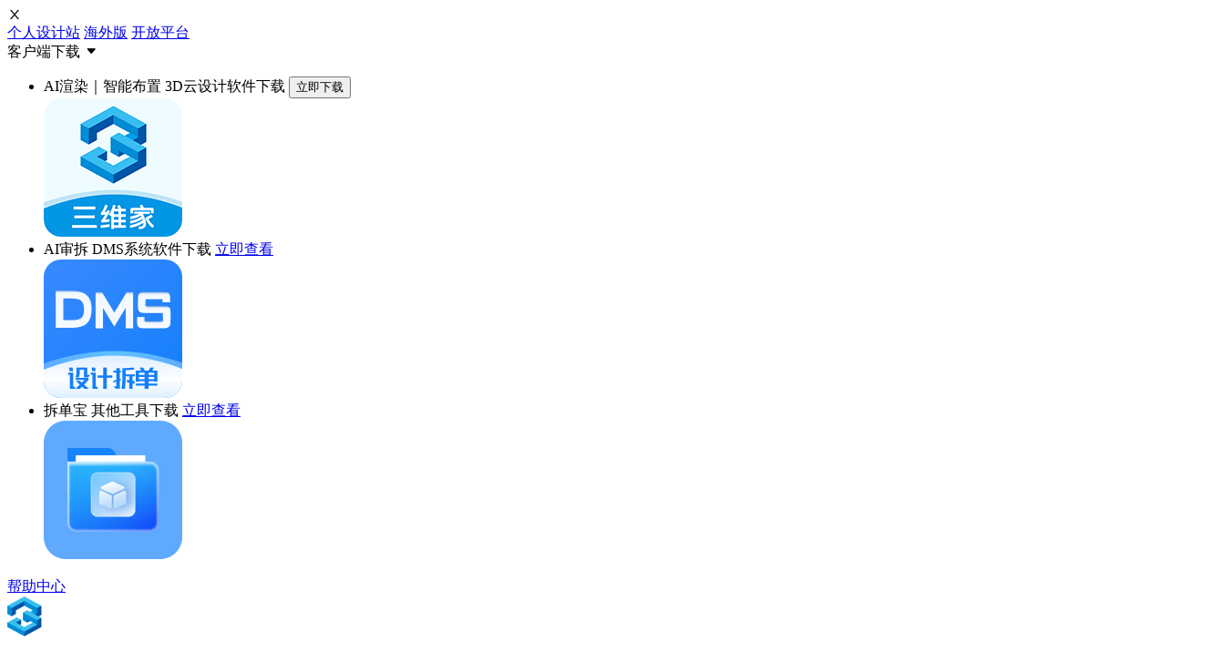

--- FILE ---
content_type: text/html; charset=utf-8
request_url: https://www.3vjia.com/solve/custom
body_size: 17282
content:
<!doctype html>
<html data-n-head-ssr>
  <head >
    <meta name="baidu-site-verification" content="codeva-KxGaaj4UwT">
    <meta name="360-site-verification" content="99f071b384bf1b7085aa85caca3e8b07">
    <title>DMS设计拆单系统-DMS拆单系统-DMS设计拆单系统下载-三维家</title><meta data-n-head="ssr" data-hid="viewport" name="viewport" content="width=device-width,initial-scale=1,maximum-scale=1,user-scalable=no"><meta data-n-head="ssr" data-hid="keywords" name="keywords" content="DMS设计拆单系统，DMS拆单系统，DMS设计拆单系统下载"><meta data-n-head="ssr" data-hid="description" name="description" content="三维家DMS设计拆单系统平台，提供DMS拆单系统、DMS板式家具设计拆单系统、DMS设计拆单系统下载，DMS设计拆单系统有哪些、DMS设计拆单系统哪家好用选择三维家DMS设计拆单系统下载。"><link data-n-head="ssr" rel="stylesheet" href="//at.alicdn.com/t/c/font_1532268_11ka1lf8ph9f.css"><link data-n-head="ssr" rel="stylesheet" href="//at.alicdn.com/t/font_1532268_kqbcc2jjhe.css"><link data-n-head="ssr" rel="stylesheet" href="https://www.3vjia.com/public/0.619799f72d16cce74293.css"><link data-n-head="ssr" rel="stylesheet" href="https://www.3vjia.com/public/layout-header.891bc91a99a98c4fc09d.css"><link data-n-head="ssr" rel="stylesheet" href="https://www.3vjia.com/public/layout-footer.5e5150ceb4910b35c923.css"><link data-n-head="ssr" rel="stylesheet" href="https://www.3vjia.com/public/layout-sidebar.8156cca14cb78c7977d1.css"><script data-n-head="ssr" src="https://3vj-fe.3vjia.com/plugins/jquery.min.js" type="text/javascript" charset="utf-8"></script><script data-n-head="ssr" src="https://3vj-fe.3vjia.com/library/jquery/plugins/jquery-cookie/1.4.1/jquery.cookie.js" type="text/javascript" charset="utf-8"></script><script data-n-head="ssr" src="https://3vj-fe.3vjia.com/library/vue/2.6.11/vue.min.js" type="text/javascript" charset="utf-8"></script><script data-n-head="ssr" src="https://3vj-fe.3vjia.com/cnpm/plf/www-login/0.4.10/wwwlogin.umd.min.js" type="text/javascript" charset="utf-8"></script><script data-n-head="ssr" src="https://3vj-fe.3vjia.com/vnpm/svg-agent/prod/agent.umd.js?&amp;t=1768696342419" type="text/javascript" charset="utf-8"></script><script data-n-head="ssr" src="https://3vj-fe.3vjia.com/cnpm/plf/main-activity-entry/latest/main-activity-entry.umd.js?v=1.0.4" type="text/javascript" charset="utf-8"></script><script data-n-head="ssr" src="https://www.3vjia.com/public/common.61124a9a3bad05e7f914.js" type="text/javascript" charset="utf-8"></script><script data-n-head="ssr" src="https://www.3vjia.com/public/layout-header.0eaddc114bab8b67ac5f.js" type="text/javascript" charset="utf-8"></script><script data-n-head="ssr" src="https://www.3vjia.com/public/layout-footer.66eea0b4e4a916bcb92b.js" type="text/javascript" charset="utf-8"></script><script data-n-head="ssr" src="https://www.3vjia.com/public/layout-sidebar.b52f34dc7949b40c7ac0.js" type="text/javascript" charset="utf-8"></script><link rel="preload" href="/_nuxt/553d724.js" as="script"><link rel="preload" href="/_nuxt/b758440.js" as="script"><link rel="preload" href="/_nuxt/vendors/app.f209f40.css" as="style"><link rel="preload" href="/_nuxt/48d3766.js" as="script"><link rel="preload" href="/_nuxt/app.750c9ee.css" as="style"><link rel="preload" href="/_nuxt/b4e96df.js" as="script"><link rel="preload" href="/_nuxt/pages/solve/custom.ce749fd.css" as="style"><link rel="preload" href="/_nuxt/4ef2b6a.js" as="script"><link rel="preload" href="/_nuxt/pages/active/manufacture/pages/customer-case/lighthouse/pages/huiyan/components/section1/pages/huiya/0c5a581d.af03e1e.css" as="style"><link rel="preload" href="/_nuxt/ab0f827.js" as="script"><link rel="preload" href="/_nuxt/pages/active/manufacture/pages/index/pages/mobile/home/index/pages/solution/aluminum/pages/solution//cc6d5451.c4ba465.css" as="style"><link rel="preload" href="/_nuxt/c420a8f.js" as="script"><link rel="preload" href="/_nuxt/pages/active/manufacture/pages/solution/aluminum/pages/solution/bathroom/pages/solution/ceramicTile//6660eabf.24968de.css" as="style"><link rel="preload" href="/_nuxt/3acf77e.js" as="script"><link rel="stylesheet" href="/_nuxt/vendors/app.f209f40.css"><link rel="stylesheet" href="/_nuxt/app.750c9ee.css"><link rel="stylesheet" href="/_nuxt/pages/solve/custom.ce749fd.css"><link rel="stylesheet" href="/_nuxt/pages/active/manufacture/pages/customer-case/lighthouse/pages/huiyan/components/section1/pages/huiya/0c5a581d.af03e1e.css"><link rel="stylesheet" href="/_nuxt/pages/active/manufacture/pages/index/pages/mobile/home/index/pages/solution/aluminum/pages/solution//cc6d5451.c4ba465.css"><link rel="stylesheet" href="/_nuxt/pages/active/manufacture/pages/solution/aluminum/pages/solution/bathroom/pages/solution/ceramicTile//6660eabf.24968de.css">
    <script></script>
    <!-- <script src="http://res.wx.qq.com/open/js/jweixin-1.0.0.js"></script> -->
  </head>
  <body >
    <script>!function(a){var n=a.sdk_url,t="huoYan",e=window,u=document,i="script",r=null,c=null;if(void 0!==e.huoyanDataAnalytic)return!1;e.huoyanDataAnalytic=t,e[t]=e[t]||function(a){return function(){(e[t]._q=e[t]._q||[]).push([a,arguments])}},e[t].quick=e[t].call(null,"quick"),e[t].search=e[t].call(null,"search"),r=u.createElement(i),c=u.getElementsByTagName(i)[0],r.async=1,r.src=n,e[t].para=a,c.parentNode.insertBefore(r,c)}({sdk_url:"https://identify.tankeai.com/assets/js/identify.js",server_url:"https://identify.tankeai.com"});var g_huoyan_opt={site_id:2454,user_company:2518};huoYan.quick("autoTrack",g_huoyan_opt)</script>
    <div data-server-rendered="true" id="__nuxt"><!----><div id="__layout"><div><div><header class="js_b_header b-header"><div class="b-header-adv"><div class="b-header-adv__img__container js__topLink"></div><i class="b-header-adv__icon--close icon font_family icon-close"></i></div><div class="js_b_tool b-tool"><div><span class="b-tool--mr"><a class="b-tool__link" target="_blank" href="https://www.3vjia.com/d">个人设计站</a></span> <span class="b-tool--mr"><a class="b-tool__link" target="_blank" href="https://www.aihouse.com/">海外版</a></span> <span class="b-tool--mr"><a class="b-tool__link" target="_blank" href="https://dev.3vjia.com/">开放平台</a></span></div><div><div class="b-tool-item b-tool--mr menu-target"><span class="b-tool__link">客户端下载 <i class="b-tool__linkIcon icon font_family icon-xiangxiajiantou-mian"></i></span><div class="b-client menu-down"><ul class="b-client__menu"><li class="b-client__menu--item downitem"><div class="downitem-left"><span class="downitem-left__tag">AI渲染｜智能布置</span> <span class="downitem-left__title">3D云设计软件下载</span> <button class="js__test downitem-left__btn">立即下载</button></div><div class="downitem-right"><img class="downitem-right__img" src="https://3vj-fe.3vjia.com/project/business/PC/header/download-designer.png" alt=""></div></li><li class="b-client__menu--item downitem"><div class="downitem-left"><span class="downitem-left__tag">AI审拆</span> <span class="downitem-left__title">DMS系统软件下载</span> <a class="downitem-left__btn" target="_blank" href="https://www.3vjia.com/DownLoad/Soft?tab=2">立即查看</a></div><div class="downitem-right"><img class="downitem-right__img" src="https://3vj-fe.3vjia.com/project/business/PC/header/download-dms.png" alt=""></div></li><li class="b-client__menu--item downitem"><div class="downitem-left"><span class="downitem-left__tag">拆单宝</span> <span class="downitem-left__title">其他工具下载</span> <a class="downitem-left__btn" target="_blank" href="https://www.3vjia.com/DownLoad/Soft?tab=1">立即查看</a></div><div class="downitem-right"><img class="downitem-right__img" src="https://3vj-fe.3vjia.com/project/business/PC/header/download-others.png" alt=""></div></li></ul></div></div><span><a class="b-tool__link" target="_blank" href="https://www.3vjia.com/helpcenter">帮助中心</a></span></div></div><nav class="b-nav"><div class="b-nav-left"><a href="https://www.3vjia.com"><img class="b-nav__logo" width="108" src="https://3vj-fe.3vjia.com/fe-common/image/logo/logo-white.png" alt=""></a><ul id="business-nav">   <!-- 一共只有一级 --><li class="b-nav-item"><a class="menu__first" data-first_grade="首页" target="_self" href="https://www.3vjia.com/">首页</a></li>    <li class="b-nav-item menu-target"> 解决方案<i class="b-nav__arrowDown icon font_family icon--arrow__down"></i>  <!-- 一共有三级 --><ul class="b-three-menu menu-down">  <li class="b-three-item"><h2 class="b-three-title"><span class="b-three-title__icon" style="background-image:url(https://3vj-platform.3vjia.com//UpFile/PMC/System/20230330/03eb00ed716c4a5a852a14214f563fde.png)"></span><span class="b-three-title__text">家居企业</span></h2><ul>  <li class="b-three-link"><a class="menu__link" data-first_grade="解决方案" data-second_grade="家居企业" data-third_grade="规模化企业专业方案" target="_blank" href="/solution/onScaleEnterPrises">规模化企业专业方案</a>  </li>  <li class="b-three-link"><a class="menu__link" data-first_grade="解决方案" data-second_grade="家居企业" data-third_grade="中小微定制家具生产" target="_blank" href="/solution/medium">中小微定制家具生产</a>  </li>  <li class="b-three-link"><a class="menu__link" data-first_grade="解决方案" data-second_grade="家居企业" data-third_grade="营销设计一体化" target="_blank" href="/solution/integration">营销设计一体化</a>  </li>  <li class="b-three-link"><a class="menu__link" data-first_grade="解决方案" data-second_grade="家居企业" data-third_grade="门墙柜一体化" target="_blank" href="/solution/doorWallCabinet">门墙柜一体化</a>  </li>  <li class="b-three-link"><a class="menu__link" data-first_grade="解决方案" data-second_grade="家居企业" data-third_grade="三维AIGC技术" target="_blank" href="/solution/aigc">三维AIGC技术</a>  </li>  <li class="b-three-link"><a class="menu__link" data-first_grade="解决方案" data-second_grade="家居企业" data-third_grade="铝门窗解决方案" target="_blank" href="/solution/aluminumWindowDoor">铝门窗解决方案</a>  </li>  <li class="b-three-link"><a class="menu__link" data-first_grade="解决方案" data-second_grade="家居企业" data-third_grade="3D户型库解决方案" target="_blank" href="https://www.3vjia.com/md/official/page/2316797892935/457556176784138337">3D户型库解决方案</a>  </li>  <li class="b-three-link"><a class="menu__link" data-first_grade="解决方案" data-second_grade="家居企业" data-third_grade="智能广告解决方案" target="_blank" href="/solve/smartAd">智能广告解决方案</a>  </li>  </ul></li>  <li class="b-three-item"><h2 class="b-three-title"><span class="b-three-title__icon" style="background-image:url(https://3vj-platform.3vjia.com//UpFile/PMC/System/20211209/c82f0ae907904069bae6a934a21ffeff.png)"></span><span class="b-three-title__text">细分行业</span></h2><ul>  <li class="b-three-link"><a class="menu__link" data-first_grade="解决方案" data-second_grade="细分行业" data-third_grade="定制家具行业" target="_self" href="/solution/furniture">定制家具行业</a>  </li>  <li class="b-three-link"><a class="menu__link" data-first_grade="解决方案" data-second_grade="细分行业" data-third_grade="瓷砖行业" target="_self" href="/solution/ceramicTile">瓷砖行业</a>  </li>  <li class="b-three-link"><a class="menu__link" data-first_grade="解决方案" data-second_grade="细分行业" data-third_grade="卫浴行业" target="_self" href="/solution/bathroom">卫浴行业</a>  </li>  <li class="b-three-link"><a class="menu__link" data-first_grade="解决方案" data-second_grade="细分行业" data-third_grade="装修行业" target="_self" href="/solution/furnish">装修行业</a>  </li>  <li class="b-three-link"><a class="menu__link" data-first_grade="解决方案" data-second_grade="细分行业" data-third_grade="整木行业" target="_self" href="/solution/wholeWood">整木行业</a>  </li>  <li class="b-three-link"><a class="menu__link" data-first_grade="解决方案" data-second_grade="细分行业" data-third_grade="房产行业" target="_self" href="/solve/realty">房产行业</a>  </li>  <li class="b-three-link"><a class="menu__link" data-first_grade="解决方案" data-second_grade="细分行业" data-third_grade="顶墙行业" target="_self" href="/solution/topwall">顶墙行业</a>  </li>  </ul></li>  <li class="b-three-item"><h2 class="b-three-title"><span class="b-three-title__icon" style="background-image:url(https://3vj-platform.3vjia.com//UpFile/PMC/System/20211209/f6c7e48b4abf416f80731793656c9de2.png)"></span><span class="b-three-title__text">设备厂商</span></h2><ul>  <li class="b-three-link"><a class="menu__link" data-first_grade="解决方案" data-second_grade="设备厂商" data-third_grade="数控六面钻" target="_self" href="/solution/sixSidesDrill">数控六面钻</a>  </li>  <li class="b-three-link"><a class="menu__link" data-first_grade="解决方案" data-second_grade="设备厂商" data-third_grade="数控开料机" target="_self" href="/solution/cncMachine">数控开料机</a>  </li>  </ul></li>  </ul>  </li>    <li class="b-nav-item menu-target"> 产品<i class="b-nav__arrowDown icon font_family icon--arrow__down"></i>  <!-- 一共有三级 --><ul class="b-three-menu menu-down">  <li class="b-three-item"><h2 class="b-three-title"><span class="b-three-title__icon" style="background-image:url(https://3vj-platform.3vjia.com//UpFile/PMC/System/20210928/de272043f7f740809f7cb786a56f8ea3.png)"></span><span class="b-three-title__text">设计</span></h2><ul>  <li class="b-three-link"><a class="menu__link" data-first_grade="产品" data-second_grade="设计" data-third_grade="3D云设计软件" target="_self" href="/solve/cloudDesign">3D云设计软件</a>  </li>  <li class="b-three-link"><a class="menu__link" data-first_grade="产品" data-second_grade="设计" data-third_grade="橱柜设计软件" target="_self" href="/Page/cabinet.html">橱柜设计软件</a>  </li>  <li class="b-three-link"><a class="menu__link" data-first_grade="产品" data-second_grade="设计" data-third_grade="衣柜设计软件" target="_self" href="/Page/wardrobe.html">衣柜设计软件</a>  </li>  <li class="b-three-link"><a class="menu__link" data-first_grade="产品" data-second_grade="设计" data-third_grade="铺砖设计软件" target="_self" href="/Page/brickPaving.html">铺砖设计软件</a>  </li>  <li class="b-three-link"><a class="menu__link" data-first_grade="产品" data-second_grade="设计" data-third_grade="顶墙设计软件" target="_self" href="/Page/topWall.html">顶墙设计软件</a>  </li>  <li class="b-three-link"><a class="menu__link" data-first_grade="产品" data-second_grade="设计" data-third_grade="水电设计软件" target="_self" href="/Page/hydropower.html">水电设计软件</a>  </li>  <li class="b-three-link"><a class="menu__link" data-first_grade="产品" data-second_grade="设计" data-third_grade="神笔视频制作软件" target="_self" href="/active/magicPen">神笔视频制作软件</a>  </li>  </ul></li>  <li class="b-three-item"><h2 class="b-three-title"><span class="b-three-title__icon" style="background-image:url(https://3vj-platform.3vjia.com//UpFile/PMC/System/20210928/cbd30b91d26041559c98b05beaa404c4.png)"></span><span class="b-three-title__text">生产</span></h2><ul>  <li class="b-three-link"><a class="menu__link" data-first_grade="产品" data-second_grade="生产" data-third_grade="3D云制造系统" target="_blank" href="/solve/cloudManufacture">3D云制造系统</a>  </li>  <li class="b-three-link"><a class="menu__link" data-first_grade="产品" data-second_grade="生产" data-third_grade="全线通设计生产系统" target="_self" href="/solve/quanxiantong">全线通设计生产系统</a>  </li>  <li class="b-three-link"><a class="menu__link" data-first_grade="产品" data-second_grade="生产" data-third_grade="DMS拆单系统" target="_self" href="/solve/custom">DMS拆单系统</a>  </li>  <li class="b-three-link"><a class="menu__link" data-first_grade="产品" data-second_grade="生产" data-third_grade="铝门窗拆单系统" target="_self" href="/active/xuanji">铝门窗拆单系统</a>  </li>  </ul></li>  <li class="b-three-item"><h2 class="b-three-title"><span class="b-three-title__icon" style="background-image:url(https://3vj-platform.3vjia.com//UpFile/PMC/System/20210928/eaa964158b4f487aaefa03a4084d8a34.png)"></span><span class="b-three-title__text">营销</span></h2><ul>  <li class="b-three-link"><a class="menu__link" data-first_grade="产品" data-second_grade="营销" data-third_grade="AI梦想家" target="_self" href="/solve/dreamer">AI梦想家</a>  </li>  <li class="b-three-link"><a class="menu__link" data-first_grade="产品" data-second_grade="营销" data-third_grade="慧眼智投" target="_blank" href="https://zhitou.3vjia.com/">慧眼智投</a>  </li>  <li class="b-three-link"><a class="menu__link" data-first_grade="产品" data-second_grade="营销" data-third_grade="AI布局" target="_blank" href="https://www.3vjia.com/solve/ailayout">AI布局</a>  </li>  <li class="b-three-link"><a class="menu__link" data-first_grade="产品" data-second_grade="营销" data-third_grade="玄尺AI" target="_blank" href="https://www.3vjia.com/solve/xuanchi">玄尺AI</a>  </li>  </ul></li>  </ul>  </li>    <li class="b-nav-item menu-target"> 客户案例<i class="b-nav__arrowDown icon font_family icon--arrow__down"></i>  <!-- 一共有两级 --><ul class="b-two menu-down">  <li class="b-two-item"><a class="menu__link" data-first_grade="客户案例" data-second_grade="灯塔工厂" target="_blank" href="/customer-case/lighthouse">灯塔工厂</a></li>  <li class="b-two-item"><a class="menu__link" data-first_grade="客户案例" data-second_grade="精选案例" target="_blank" href="/solve/customerCase">精选案例</a></li>  </ul>  </li>    <li class="b-nav-item menu-target"> 资源与支持<i class="b-nav__arrowDown icon font_family icon--arrow__down"></i>  <!-- 一共有三级 --><ul class="b-three-menu menu-down">  <li class="b-three-item"><h2 class="b-three-title"><span class="b-three-title__icon" style="background-image:url(https://3vj-platform.3vjia.com//UpFile/PMC/System/20220418/f2ca177fb24441059ccf9a1077023f00.png)"></span><span class="b-three-title__text">软件下载</span></h2><ul>  <li class="b-three-link"><a class="menu__link" data-first_grade="资源与支持" data-second_grade="软件下载" data-third_grade="3D云设计客户端下载" target="_blank" href="/DownLoad/designClient">3D云设计客户端下载</a>  </li>  <li class="b-three-link"><a class="menu__link" data-first_grade="资源与支持" data-second_grade="软件下载" data-third_grade="DMS下载" target="_blank" href="/DownLoad/Soft?tab=2">DMS下载</a>  </li>  <li class="b-three-link"><a class="menu__link" data-first_grade="资源与支持" data-second_grade="软件下载" data-third_grade="拆单宝下载" target="_blank" href="/DownLoad/Soft?tab=3">拆单宝下载</a>  </li>  <li class="b-three-link"><a class="menu__link" data-first_grade="资源与支持" data-second_grade="软件下载" data-third_grade="设计师APP下载" target="_blank" href="/DownLoad/app">设计师APP下载</a>  </li>  </ul></li>  <li class="b-three-item"><h2 class="b-three-title"><span class="b-three-title__icon" style="background-image:url(https://3vj-platform.3vjia.com//UpFile/PMC/System/20220418/fab9a008a94d4c17bea151474e4b94ee.png)"></span><span class="b-three-title__text">快速上手</span></h2><ul>  <li class="b-three-link"><a class="menu__link" data-first_grade="资源与支持" data-second_grade="快速上手" data-third_grade="新手入门" target="_blank" href="/study/growth-course">新手入门</a>  </li>  <li class="b-three-link"><a class="menu__link" data-first_grade="资源与支持" data-second_grade="快速上手" data-third_grade="课程学习" target="_blank" href="/study/">课程学习</a>  </li>  <li class="b-three-link"><a class="menu__link" data-first_grade="资源与支持" data-second_grade="快速上手" data-third_grade="直播课程" target="_blank" href="/study/training-camp">直播课程</a>  </li>  <li class="b-three-link"><a class="menu__link" data-first_grade="资源与支持" data-second_grade="快速上手" data-third_grade="往期回放" target="_blank" href="https://www.3vjia.com/study/live?c=1&#38;lt=3">往期回放</a>  </li>  <li class="b-three-link"><a class="menu__link" data-first_grade="资源与支持" data-second_grade="快速上手" data-third_grade="帮助中心" target="_blank" href="/helpcenter">帮助中心</a>  </li>  </ul></li>  <li class="b-three-item"><h2 class="b-three-title"><span class="b-three-title__icon" style="background-image:url(https://3vj-platform.3vjia.com//UpFile/PMC/System/20220418/3a0dbdb44512421ea0ffe35ae7ae61fe.png)"></span><span class="b-three-title__text">海量素材</span></h2><ul>  <li class="b-three-link"><a class="menu__link" data-first_grade="资源与支持" data-second_grade="海量素材" data-third_grade="楼盘户型" target="_blank" href="/hx/">楼盘户型</a>  </li>  <li class="b-three-link"><a class="menu__link" data-first_grade="资源与支持" data-second_grade="海量素材" data-third_grade="优秀方案" target="_blank" href="/scheme">优秀方案</a>  </li>  <li class="b-three-link"><a class="menu__link" data-first_grade="资源与支持" data-second_grade="海量素材" data-third_grade="素材模型" target="_blank" href="https://mx.3vjia.com/">素材模型</a>  </li>  </ul></li>  <li class="b-three-item"><h2 class="b-three-title"><span class="b-three-title__icon" style="background-image:url(https://3vj-platform.3vjia.com//UpFile/PMC/System/20220418/25d4b3ccb5b94842a588cfd425511c4e.png)"></span><span class="b-three-title__text">其他</span></h2><ul>  <li class="b-three-link"><a class="menu__link" data-first_grade="资源与支持" data-second_grade="其他" data-third_grade="东宝实训基地" target="_blank" href="https://activity.3vjia.com/mmd/activity?id=528227191687872512">东宝实训基地</a>  </li>  <li class="b-three-link"><a class="menu__link" data-first_grade="资源与支持" data-second_grade="其他" data-third_grade="找定制工厂" target="_blank" href="https://circle.3vjia.com/cn/factory">找定制工厂</a>  </li>  </ul></li>  </ul>  </li>    <!-- 一共只有一级 --><li class="b-nav-item"><a class="menu__first" data-first_grade="价格" target="_blank" href="https://mall.3vjia.com/">价格</a></li>    <li class="b-nav-item menu-target"> 招商合作<i class="b-nav__arrowDown icon font_family icon--arrow__down"></i>  <!-- 一共有三级 --><ul class="b-three-menu menu-down">  <li class="b-three-item"><h2 class="b-three-title"><span class="b-three-title__icon" style="background-image:url()"></span><span class="b-three-title__text">软件招商合作</span></h2><ul>  <li class="b-three-link"><a class="menu__link" data-first_grade="招商合作" data-second_grade="软件招商合作" data-third_grade="设计软件招商" target="_blank" href="https://activity.3vjia.com/mmd/activity?id=273391539110056050">设计软件招商</a>  </li>  <li class="b-three-link"><a class="menu__link" data-first_grade="招商合作" data-second_grade="软件招商合作" data-third_grade="拆单软件招商" target="_blank" href="https://activity.3vjia.com/mmd/activity?id=273391539110056051">拆单软件招商</a>  </li>  <li class="b-three-link"><a class="menu__link" data-first_grade="招商合作" data-second_grade="软件招商合作" data-third_grade="设计国际版招商" target="_blank" href="https://www.aihouse.com/partner">设计国际版招商</a>  </li>  </ul></li>  <li class="b-three-item"><h2 class="b-three-title"><span class="b-three-title__icon" style="background-image:url()"></span><span class="b-three-title__text">营销产品</span></h2><ul>  <li class="b-three-link"><a class="menu__link" data-first_grade="招商合作" data-second_grade="营销产品" data-third_grade="慧眼智投招商" target="_blank" href="https://zhitou.3vjia.com/">慧眼智投招商</a>  </li>  </ul></li>  </ul>  </li>    <li class="b-nav-item menu-target"> 关于我们<i class="b-nav__arrowDown icon font_family icon--arrow__down"></i>  <!-- 一共有两级 --><ul class="b-two menu-down">  <li class="b-two-item"><a class="menu__link" data-first_grade="关于我们" data-second_grade="行业文章" target="_blank" href="https://www.3vjia.com/tag">行业文章</a></li>  <li class="b-two-item"><a class="menu__link" data-first_grade="关于我们" data-second_grade="设计资讯" target="_blank" href="https://www.3vjia.com/seo?p=1&#38;categoryid=00041">设计资讯</a></li>  <li class="b-two-item"><a class="menu__link" data-first_grade="关于我们" data-second_grade="新闻资讯" target="_blank" href="/seo">新闻资讯</a></li>  <li class="b-two-item"><a class="menu__link" data-first_grade="关于我们" data-second_grade="公司简介" target="_blank" href="/gy">公司简介</a></li>  </ul>  </li>   </ul></div><div class="b-nav-right"><div id="main-activity-entry" class="b-nav-experience hidden js__experience"></div><input id="js__loginStatus" type="hidden" value="false"><li class="js__login hidden b-nav-item b-nav-login"><button class="b-nav-right__btn">登录</button></li><li class="js__rigister hidden b-nav-item padding-right"><button class="b-nav-right__btn">注册</button></li><li class="js__rigister__dropdown hidden b-nav-item">注册送VIP</li><li class="js__userInfo hidden b-nav-item b-user menu-target"><img class="js__avatar b-user__avatar" onerror='this.src="https://3vj-fe.3vjia.com/common/images/default-avatar.png"' src="" alt=""> <span class="b-user-name"><span class="b-user-name__text js__userName"></span><i class="b-user__icon icon font_family icon--arrow__down"></i></span><ul class="b-opt-menu menu-down"><li class="b-opt-item b-opt-item-userInfo"><img class="item-headerPic js__b-opt-headerPic" onerror='this.src="https://3vj-fe.3vjia.com/common/images/default-avatar.png"' src="https://3vj-fe.3vjia.com/common/images/default-avatar.png"> <span class="item-userName js__b-opt-userName"></span></li><li class="b-opt-item"><i class="b-opt__icon icon font_family icon-gongzuoqu"></i><a class="link__a" href="https://www.3vjia.com/d" target="_blank">个人设计站</a><i class="b-opt__icon icon font_family icon--arrow__down toRight"></i></li><li class="b-opt-item"><i class="b-opt__icon icon font_family icon-gerenzhongxin"></i><a class="link__a" href="https://work.3vjia.com/new-ucenter" target="_blank">工作台</a><i class="b-opt__icon icon font_family icon--arrow__down toRight"></i></li><li class="b-opt-item"><i class="b-opt__icon icon font_family icon-dingdan"></i><a class="link__a dingdan-manager" href="https://www.3vjia.com/ucenter/order" target="_blank">订单管理</a><i class="b-opt__icon icon font_family icon--arrow__down toRight"></i></li><li class="b-opt-item"><i class="b-opt__icon icon font_family icon-a-shezhi"></i><a class="link__a" href="https://work.3vjia.com/new-ucenter/account" target="_blank">账号设置</a><i class="b-opt__icon icon font_family icon--arrow__down toRight"></i></li><li class="js__logout b-opt-item"><i class="b-opt__icon icon font_family icon-tuichu"></i><a class="link__a" href="javascript:;">退出登录</a><i class="b-opt__icon icon font_family icon--arrow__down toRight"></i></li></ul></li><li class="b-nav-item b-nav-design"><a id="goDSiteBtn" class="js__goDSite b-nav__dSiteBtn" href="javascript:;">个人设计站</a></li><li class="b-nav-item b-nav-design"><a class="js__goDesign b-nav__designBtn" href="javascript:;">开始设计</a></li></div></nav> <!--登录注册 https://git.3weijia.com/vnpm/login
<div class="vlogin-wrap"></div>
<div id="vLogin" class="vlogin-container">
	<div class="vlogin-box">
		<vlogin ref="login" :options="options"></vlogin>
	</div>
</div>--><!--登录注册 https://git.3weijia.com/FE/component-lib/tree/master/platform/www-login--><div id="vloginWrap"><wwwlogin ref="login" :options="options"></wwwlogin></div> </header></div> <div class="furniture" data-v-e6685bc6><div class="banner" style="background-image:url(https://3vj-fe.3vjia.com/b/images/solve/banner.png?x-oss-process=image/format,webp);" data-v-e6685bc6><div class="banner__box container"><div class="banner-text"><span class="banner-title">三维家DMS设计拆单系统</span> <small class="banner-desc">低门槛智造升级  小生产做大生意</small></div> <span><a class="banner-btn pc" href="javascript:;" data-aos="fade-up" data-aos-delay="500" data-aos-duration="500">立即咨询</a></span> <!----> </div> <!----> <!----></div> <div class="status" style="background:url(https://3vj-fe.3vjia.com/b/images/solve/status.png) top/cover no-repeat;" data-v-06be3810 data-v-e6685bc6><p data-aos="fade-up" data-aos-duration="600" data-aos-once="true" class="status__title" data-v-06be3810>行业现状与痛点</p> <div class="status__list" data-v-06be3810><div data-aos="fade-up" data-aos-delay="200" data-aos-duration="600" data-aos-once="true" class="status__item" style="width:undefinedpx;" data-v-06be3810><img src="/_nuxt/img/status-icon-1.5eacbfb.png" class="status__item__img" data-v-06be3810> <p class="status__item__title" data-v-06be3810>人工依赖</p> <p class="status__item__body" data-v-06be3810>建模时间长，设计效率低，拆单耗时长</p></div><div data-aos="fade-up" data-aos-delay="400" data-aos-duration="600" data-aos-once="true" class="status__item" style="width:undefinedpx;" data-v-06be3810><img src="/_nuxt/img/status-icon-2.2f421e8.png" class="status__item__img" data-v-06be3810> <p class="status__item__title" data-v-06be3810>工艺错乱</p> <p class="status__item__body" data-v-06be3810>不能协同检测，生产后才发现错误</p></div><div data-aos="fade-up" data-aos-delay="600" data-aos-duration="600" data-aos-once="true" class="status__item" style="width:undefinedpx;" data-v-06be3810><img src="/_nuxt/img/status-icon-3.ca5931a.png" class="status__item__img" data-v-06be3810> <p class="status__item__title" data-v-06be3810>成本漏洞</p> <p class="status__item__body" data-v-06be3810>产生废料多，耗材成本高</p></div><div data-aos="fade-up" data-aos-delay="800" data-aos-duration="600" data-aos-once="true" class="status__item" style="width:undefinedpx;" data-v-06be3810><img src="/_nuxt/img/status-icon-4.d031fd9.png" class="status__item__img" data-v-06be3810> <p class="status__item__title" data-v-06be3810>客户信息杂乱</p> <p class="status__item__body" data-v-06be3810>不可持续，难以统一，信息杂糅，查找困难</p></div><div data-aos="fade-up" data-aos-delay="1000" data-aos-duration="600" data-aos-once="true" class="status__item" style="width:undefinedpx;" data-v-06be3810><img src="/_nuxt/img/status-icon-5.c14caf9.png" class="status__item__img" data-v-06be3810> <p class="status__item__title" data-v-06be3810>出入库错漏</p> <p class="status__item__body" data-v-06be3810>多订单多板，打包出入库错漏</p></div><div data-aos="fade-up" data-aos-delay="1200" data-aos-duration="600" data-aos-once="true" class="status__item" style="width:undefinedpx;" data-v-06be3810><img src="/_nuxt/img/status-icon-6.7d2fe45.png" class="status__item__img" data-v-06be3810> <p class="status__item__title" data-v-06be3810>沟通效率低</p> <p class="status__item__body" data-v-06be3810>耗费门店/工厂沟通成本</p></div></div></div> <div class="advantage" data-v-e6685bc6><p data-aos="fade-up" data-aos-duration="600" data-aos-once="true" class="advantage__title" data-v-e6685bc6>DMS四大优势</p> <div class="advantage__list" data-v-e6685bc6><div data-aos="fade-up" data-aos-delay="200" data-aos-duration="600" data-aos-once="true" class="advantage__item" data-v-e6685bc6><img src="/_nuxt/img/advantage-icon-1.44faf6a.png" class="advantage__item__img" data-v-e6685bc6> <p class="advantage__item__title" data-v-e6685bc6>易操控</p></div><div data-aos="fade-up" data-aos-delay="400" data-aos-duration="600" data-aos-once="true" class="advantage__item" data-v-e6685bc6><img src="/_nuxt/img/advantage-icon-2.8e2a2c7.png" class="advantage__item__img" data-v-e6685bc6> <p class="advantage__item__title" data-v-e6685bc6>易管理</p></div><div data-aos="fade-up" data-aos-delay="600" data-aos-duration="600" data-aos-once="true" class="advantage__item" data-v-e6685bc6><img src="/_nuxt/img/advantage-icon-3.63cb379.png" class="advantage__item__img" data-v-e6685bc6> <p class="advantage__item__title" data-v-e6685bc6>易下单</p></div><div data-aos="fade-up" data-aos-delay="800" data-aos-duration="600" data-aos-once="true" class="advantage__item" data-v-e6685bc6><img src="/_nuxt/img/advantage-icon-4.886b3dd.png" class="advantage__item__img" data-v-e6685bc6> <p class="advantage__item__title" data-v-e6685bc6>易出货</p></div></div></div> <div class="tab-container container tab2" data-v-e6685bc6><div data-aos="fade-up" data-aos-duration="600" data-aos-once="true"><div class="main-title">DMS整体解决方案</div> <div class="tab-name__height"><div class="tab-name__wrap"><ul class="tab-name"><li class="active">
            前后端一体化
          </li><li>
            板件利用率高
          </li><li>
            管理轻松高效
          </li><li>
            生产零失误
          </li><li>
            提升服务质量
          </li></ul></div></div></div> <div data-aos="fade-up" data-aos-duration="600" data-aos-once="true"><div class="tab-content"><div class="tab-item" style="display:;"><dl class="img-text__content"><dt class="fade-upin"><h3>DMS拆单系统<br />秒速拆单三维家数据文件</h3> <ul><li>· 参数化设计——无需建模，零基础快速上手</li><li>· 一键安装连接件——精准快速统计，降低安装出错率</li><li>· 智能查错——一键智能检测柜体错误信息</li><li>· 一键拆单/一键报价——拆单效率提升50%，安装准确率100%</li></ul></dt> <dd class="fade-in"><div class="img-text__header"><span></span><span></span><span></span></div> <video x-webkit-airplay="allow" x5-playsinline x5-video-player-type="h5" x5-video-player-fullscreen="false" x5-video-orientation="landscape" webkit-playsinline="true" playsinline="true" muted="muted" loop="loop" autoplay="autoplay"><source src="https://3vj-fe.3vjia.com/b/video/custom/1%E6%99%BA%E8%83%BD%E6%8B%86%E5%8D%95.mp4"></video></dd></dl></div><div class="tab-item" style="display:none;"><dl class="img-text__content"><dt><h3>板件利用率高达95%<br />快速降低成本</h3> <ul><li>· MCS优化系统——智能排料优化生产</li><li>· 一键导入XML拆单文件——无缝对接排产，排产信息图形可视化</li><li>· 一键优化排版和信息优化——智能算出最优排料方案，混合排产利用率达95%</li><li>· 一键生成文件——一键生成开料NC、打孔PTP文件，直接导入设备，即可生产</li></ul></dt> <dd><div class="img-text__header"><span></span><span></span><span></span></div> <video x-webkit-airplay="allow" x5-playsinline x5-video-player-type="h5" x5-video-player-fullscreen="false" x5-video-orientation="landscape" webkit-playsinline="true" playsinline="true" muted="muted" loop="loop" autoplay="autoplay"><source src="https://3vj-fe.3vjia.com/b/video/custom/2MCS%E6%8E%92%E6%96%99%E4%BC%98%E5%8C%96.mp4"></video></dd></dl></div><div class="tab-item" style="display:none;"><dl class="img-text__content"><dt><h3>管理轻松高效<br />抓住每一个订单</h3> <ul><li>· CRM系统——实现对订单、客户和渠道的高效管理</li><li>· 订单管理——门店一键下单；</li><li>· 工厂统一拆单，前后端串联</li><li>· 客户管理——客户信息一目了然，可查询、可跟踪，有效提升客户转化率</li><li>· 渠道管理——对渠道商所有门店的情况进行实时管理</li></ul></dt> <dd><div class="img-text__header"><span></span><span></span><span></span></div> <video x-webkit-airplay="allow" x5-playsinline x5-video-player-type="h5" x5-video-player-fullscreen="false" x5-video-orientation="landscape" webkit-playsinline="true" playsinline="true" muted="muted" loop="loop" autoplay="autoplay"><source src="https://3vj-fe.3vjia.com/b/video/custom/3CRM.mp4"></video></dd></dl></div><div class="tab-item" style="display:none;"><dl class="img-text__content"><dt><h3>生产、物料、安装<br />全流程零失误</h3> <ul><li>· 扫码系统——专属条形码保证不出错</li><li>· 专属条形码——精准扫码—打包入库—出库—安装</li></ul></dt> <dd><div class="img-text__header"><span></span><span></span><span></span></div> <video x-webkit-airplay="allow" x5-playsinline x5-video-player-type="h5" x5-video-player-fullscreen="false" x5-video-orientation="landscape" webkit-playsinline="true" playsinline="true" muted="muted" loop="loop" autoplay="autoplay"><source src="https://3vj-fe.3vjia.com/b/video/custom/4%E6%9D%A1%E7%A0%81.mp4"></video></dd></dl></div><div class="tab-item" style="display:none;"><dl class="img-text__content"><dt><h3>提升服务质量</h3> <ul><li>· C端查询系统—提升客户安装满意度</li><li>· 移动客户端——客户可实时查询生产进度，查看订单方案全景图，提升客户体验</li></ul></dt> <dd><div class="img-text__header"><span></span><span></span><span></span></div> <video x-webkit-airplay="allow" x5-playsinline x5-video-player-type="h5" x5-video-player-fullscreen="false" x5-video-orientation="landscape" webkit-playsinline="true" playsinline="true" muted="muted" loop="loop" autoplay="autoplay"><source src="https://3vj-fe.3vjia.com/b/video/custom/5%E5%BE%AE%E7%AB%AF%E6%9C%8D%E5%8A%A1.mp4"></video></dd></dl></div></div> <!----> <a href="javascript:;" class="applyBtn pc">免费使用，了解更多流程</a></div></div> <div class="casesShare" data-v-1401216c data-v-e6685bc6><div class="box" data-v-1401216c><h2 class="title animated" data-v-1401216c>
        三维家助力企业实现业绩增长
      </h2> <span class="pre" data-v-1401216c><i class="icon font_family icon-left" data-v-1401216c></i></span> <span class="next" data-v-1401216c><i class="icon font_family icon-right" data-v-1401216c></i></span> <div class="content animated" data-v-1401216c><img src="https://3vj-fe.3vjia.com/project/business/PC/DMS/case/case-lf.png?x-oss-process=image/format,webp" alt class="caseImg" style="display:;" data-v-1401216c><img src="https://3vj-fe.3vjia.com/project/business/PC/DMS/case/case-lp.png?x-oss-process=image/format,webp" alt class="caseImg" style="display:none;" data-v-1401216c><img src="https://3vj-fe.3vjia.com/project/business/PC/DMS/case/case-sj.png?x-oss-process=image/format,webp" alt class="caseImg" style="display:none;" data-v-1401216c><img src="https://3vj-fe.3vjia.com/project/business/PC/DMS/case/case-my.png?x-oss-process=image/format,webp" alt class="caseImg" style="display:none;" data-v-1401216c> <div class="info" data-v-1401216c data-v-1401216c><img src="https://3vj-fe.3vjia.com/project/business/PC/DMS/case/logo-lf.png" alt="" class="logo" data-v-1401216c> <p class="desc" data-v-1401216c>借助三维家搭建标准模块，建立完整素材库，为经销商提供更便捷的下单平台。采用DMS系统解决设计、拆单、排料、打包、管理、服务等环节痛点，拆单效率提高80%，拆单出错率降低至5%，板材利用率得到很大提升。</p> <p class="explain-text" data-v-1401216c>
                
              </p> <!----></div></div></div> <div class="pc-pagination" data-v-1401216c><span class="pc-pagination__item pc-pagination__item--active" data-v-1401216c></span><span class="pc-pagination__item" data-v-1401216c></span><span class="pc-pagination__item" data-v-1401216c></span><span class="pc-pagination__item" data-v-1401216c></span></div> <!----> <!----> <a href="https://www.3vjia.com/solve/customerCase" target="blank" class="link" data-v-1401216c>更多案例</a></div> <div class="delivery" data-v-e6685bc6><div class="container"><div data-aos="fade-up" data-aos-duration="600" data-aos-once="true" class="main-title"><p class="font_small">专业交付 可靠保障</p> <p class="blod">以客户为中心，专业不止于软件</p></div> <div class="delivery-con"><dl data-aos="fade-up" data-aos-delay="200" data-aos-duration="600" data-aos-once="true"><dt><img src="https://3vj-fe.3vjia.com/project/business/PC/solution/furniture/delivery/production.png?x-oss-process=image/format,webp" alt></dt> <dd><h5>产品快速上手</h5>
          线上免费课程，3天上手 <br>
          线下全国培训，系统教学 <br>
          专业直播答疑，每日讲解
        </dd></dl> <dl data-aos="fade-up" data-aos-delay="400" data-aos-duration="600" data-aos-once="true"><dt><img src="https://3vj-fe.3vjia.com/project/business/PC/solution/furniture/delivery/service.png?x-oss-process=image/format,webp" alt></dt> <dd><h5>专属服务管家</h5>
          行业顾问提供定制化方案<br>
          在线客服7*12小时服务<br>
          全国城市站提供本地化服务
        </dd></dl> <dl data-aos="fade-up" data-aos-delay="600" data-aos-duration="600" data-aos-once="true"><dt><img src="https://3vj-fe.3vjia.com/project/business/PC/solution/furniture/delivery/project.png?x-oss-process=image/format,webp" alt></dt> <dd><h5>项目快速落地</h5>
          系统快速部署<br>
          后台技术培训<br>
          产品体系协助搭建
        </dd></dl> <dl data-aos="fade-up" data-aos-delay="800" data-aos-duration="600" data-aos-once="true"><dt><img src="https://3vj-fe.3vjia.com/project/business/PC/solution/furniture/delivery/resource.png?x-oss-process=image/format,webp" alt></dt> <dd><h5>海量资源更新</h5>
          海量优质方案<br>
          海量素材数<br>
          海量户型图
        </dd></dl></div></div></div> <div class="bottomBox" data-v-28bf9f70 data-v-e6685bc6><div class="joinBox" data-v-28bf9f70><p data-aos="fade-up" data-aos-duration="600" data-aos-once="true" class="join_infro" data-v-28bf9f70>
      用心做服务，成就行业口碑力量
    </p> <h2 data-aos="fade-up" data-aos-delay="200" data-aos-duration="600" data-aos-once="true" class="join_title" data-v-28bf9f70>
      与一线企业共同成长
    </h2> <div data-aos="fade-up" data-aos-delay="400" data-aos-duration="600" data-aos-once="true" class="invest" data-v-28bf9f70></div> <div class="number" style="display:none" data-v-28bf9f70><ul data-v-28bf9f70><li data-aos-delay="0" data-aos="fade-right" data-aos-duration="600" data-aos-once="true" data-v-28bf9f70><div class="number_change pc" data-v-28bf9f70><span data-v-28bf9f70>
  0
</span> <span class="num_suffix" data-v-28bf9f70>万+</span></div> <p class="pc" data-v-28bf9f70>设计师客户数</p> <div class="number_h5 h5" data-v-28bf9f70><span class="num_pre" data-v-28bf9f70>500</span> <span class="num_suffix" data-v-28bf9f70>万+</span></div> <p class="h5" data-v-28bf9f70>设计师客户数</p></li><li data-aos-delay="100" data-aos="fade-right" data-aos-duration="600" data-aos-once="true" data-v-28bf9f70><div class="number_change pc" data-v-28bf9f70><span data-v-28bf9f70>
  0
</span> <span class="num_suffix" data-v-28bf9f70>万+</span></div> <p class="pc" data-v-28bf9f70>零售门店</p> <div class="number_h5 h5" data-v-28bf9f70><span class="num_pre" data-v-28bf9f70>150</span> <span class="num_suffix" data-v-28bf9f70>万+</span></div> <p class="h5" data-v-28bf9f70>零售门店</p></li><li data-aos-delay="200" data-aos="fade-right" data-aos-duration="600" data-aos-once="true" data-v-28bf9f70><div class="number_change pc" data-v-28bf9f70><span data-v-28bf9f70>
  0.0
</span> <span class="num_suffix" data-v-28bf9f70>亿+</span></div> <p class="pc" data-v-28bf9f70>总渲染图数</p> <div class="number_h5 h5" data-v-28bf9f70><span class="num_pre" data-v-28bf9f70>16.3</span> <span class="num_suffix" data-v-28bf9f70>亿+</span></div> <p class="h5" data-v-28bf9f70>总渲染图数</p></li></ul></div> <div data-aos="fade-up" data-aos-delay="0" data-aos-duration="600" data-aos-once="true" class="brand" style="background-image:url(https://3vj-fe.3vjia.com/project/business/PC/solution/aluminum/brand.png?x-oss-process=image/format,webp&amp;v=20230324);" data-v-28bf9f70></div></div></div> <div class="bottom-try" style="background-image:url(https://3vj-fe.3vjia.com/project/business/PC/realty/bottom-try-bg.png?x-oss-process=image/format,webp);" data-v-70869d9c data-v-e6685bc6><h3 data-aos="fade-up" data-aos-once="true" data-v-70869d9c>更适合设计师的智能设计软件</h3> <div data-aos="fade-up" data-aos-delay="200" data-aos-once="true" class="tel" data-v-70869d9c><span class="text" data-v-70869d9c>一对一服务</span>400-0006-720
  </div> <div class="container bottom-try__form animated fadeInUp" data-v-70869d9c><div class="input-code" data-v-70869d9c><!----> <input id="input-mobile" type="text" placeholder="请输入手机号码" value="" class="input-style input-mobile" data-v-70869d9c> <button class="btn-try" data-v-70869d9c>免费使用</button></div> <ul class="service-intro" data-v-70869d9c><li data-v-70869d9c><div class="icon" data-v-70869d9c></div> <span data-v-70869d9c>全天候咨询服务</span></li> <li data-v-70869d9c><div class="icon" data-v-70869d9c></div> <span data-v-70869d9c>专业顾问全程服务</span></li> <li data-v-70869d9c><div class="icon" data-v-70869d9c></div> <span data-v-70869d9c>企业定制化解决方案</span></li> <li data-v-70869d9c><div class="icon" data-v-70869d9c></div> <span data-v-70869d9c>免费使用/线上产品演示</span></li></ul></div></div></div> <div><div><div class="right-side window"><div class="window__nav"><a class="js__service service-online" href="javascript:void(0);"><i class="js__service__msg msg">1</i> <img src="https://3vj-fe.3vjia.com/fe-common/image/online-service.png" alt="在线咨询"> <span>在线咨询</span></a><div class="nav__item--box"><a class="js__apply r-nav__item hover__item register__item" resource="BCP_Cabinet" href="javascript:void(0);"><span class="font_family icon-record icon-side"></span><div class="r-nav__name">免费使用</div></a><a class="r-nav__item hover__item register__item r-nav-downApp" href="https://www.3vjia.com/DownLoad/app" target="_blank"><span class="font_family icon-shouji icon-side"></span><div class="r-nav__name">APP下载</div><div class="r-nav-downApp__box"><i class="iconfont-h icon-close"></i><div class="r-nav-downApp__triangle"></div><div class="r-nav-downApp__box--item r-nav-downApp__divide"><img class="r-nav-downApp__img" width="90" height="90" src="https://3vj-fe.3vjia.com/project/official-website/images/qr-code/dsite-sider-swjapp.png" alt=""><div class="r-nav-downApp__desc"><p class="r-nav-downApp__title">设计师APP</p><p class="r-nav-downApp__text">找灵感｜找课程｜找客户</p><p class="r-nav-downApp__btn r-nav-downApp__btn--pink">免费领取VIP</p></div></div></div></a></div><a class="js__backTop r-nav__top hover__item js-top" href="javascript:void(0);"><span class="font_family icon-gotop icon-side"></span><div class="r-nav__name">返回顶部</div></a></div></div><div class="js__service__pop service-pop"><span class="js__service__close font_family icon-close"></span><dl><dt><img src="https://3vj-fe.3vjia.com/fe-common/image/online-service.png" alt="在线咨询"></dt><dd>Hello，我是您的专属顾问维小妹，如果您想了解三维家产品功能、定制解决方案、免费开通试用或资费优惠咨询等，可随时告诉我噢~ <button class="js__service">立即咨询</button></dd></dl></div><!-- <div class="mobile-bottom">
    <a href="javascript:;" @click="toService"><span class="font_family icon-service"></span>在线咨询</a>
    <a href="javascript:;" @click="showModal"><span class="font_family icon-write"></span>免费使用</a>
  </div> --></div></div> <div><footer class="b-footer"><div class="b-footer__container"><div class="b-footer__top"><ul class="b-footer-menu">  <li><h2 class="b-footer-menu__title">设计产品</h2><ul>  <li><a target="_self" href="/solve/cloudDesign" class="b-footer-menu__link">3D云设计软件</a></li>  <li><a target="_self" href="/Page/cabinet.html" class="b-footer-menu__link">橱柜设计软件</a></li>  <li><a target="_self" href="/Page/wardrobe.html" class="b-footer-menu__link">衣柜设计软件</a></li>  <li><a target="_self" href="/Page/brickPaving.html" class="b-footer-menu__link">铺砖设计软件</a></li>  <li><a target="_self" href="/Page/topWall.html" class="b-footer-menu__link">顶墙设计软件</a></li>  <li><a target="_self" href="/Page/hydropower.html" class="b-footer-menu__link">水电设计软件</a></li>  <li><a target="_self" href="/active/magicPen" class="b-footer-menu__link">神笔视频制作软件</a></li>  </ul></li>  <li><h2 class="b-footer-menu__title">生产产品</h2><ul>  <li><a target="_self" href="/solve/cloudManufacture" class="b-footer-menu__link">3D云制造系统</a></li>  <li><a target="_self" href="/solve/quanxiantong" class="b-footer-menu__link">全线通设计生产系统</a></li>  <li><a target="_self" href="/solve/custom" class="b-footer-menu__link">DMS拆单系统</a></li>  <li><a target="_self" href="/active/xuanji" class="b-footer-menu__link">铝门窗拆单系统</a></li>  </ul></li>  <li><h2 class="b-footer-menu__title">营销产品</h2><ul>  <li><a target="_self" href="https://www.3vjia.com/solve/dreamer" class="b-footer-menu__link">AI梦想家</a></li>  <li><a target="_blank" href="https://zhitou.3vjia.com/" class="b-footer-menu__link">慧眼智投</a></li>  <li><a target="_blank" href="https://www.3vjia.com/solve/ailayout" class="b-footer-menu__link">AI布局</a></li>  <li><a target="_blank" href="https://www.3vjia.com/solve/xuanchi" class="b-footer-menu__link">玄尺AI</a></li>  </ul></li>  <li><h2 class="b-footer-menu__title">服务支持</h2><ul>  <li><a target="_blank" href="https://www.3vjia.com/DownLoad/designClient" class="b-footer-menu__link">3D客户端下载</a></li>  <li><a target="_blank" href="https://www.3vjia.com/DownLoad/Soft?tab=2" class="b-footer-menu__link">DMS下载</a></li>  <li><a target="_blank" href="https://www.3vjia.com/DownLoad/Soft?tab=3" class="b-footer-menu__link">拆单宝下载</a></li>  <li><a target="_blank" href="https://www.3vjia.com/DownLoad/app" class="b-footer-menu__link">设计师APP下载</a></li>  <li><a target="_blank" href="https://www.aihouse.com/" class="b-footer-menu__link">国际版AiHouse</a></li>  <li><a target="_blank" href="https://dev.3vjia.com/" class="b-footer-menu__link">开放平台</a></li>  </ul></li>  <li><h2 class="b-footer-menu__title">关于我们</h2><ul>  <li><a target="_blank" href="https://www.3vjia.com/gy" class="b-footer-menu__link">公司简介</a></li>  <li><a target="_blank" href="https://www.3vjia.com/seo" class="b-footer-menu__link">新闻资讯</a></li>  <li><a target="_blank" href="https://www.3vjia.com/tag" class="b-footer-menu__link">行业文章</a></li>  <li><a target="_blank" href="https://www.3vjia.com/DownLoad/app" class="b-footer-menu__link">APP名称：三维家设计师 v2.8.4</a></li>  <li><a target="_blank" href="https://dev.3vjia.com/" class="b-footer-menu__link">APP开发运营者：广东三维家</a></li>  <li><a target="_blank" href="https://3vj-fcontent.3vjia.com/agreement/2e6ef94b22b34d9db98e4ac9c28965eb.html" class="b-footer-menu__link">APP隐私政策</a></li>  <li><a target="_blank" href="https://3vj-fcontent.3vjia.com/agreement/2e6ef94b22b34d9db98e4ac9c28965eb.html" class="b-footer-menu__link">APP权限列表</a></li>  </ul></li>  </ul><div class="b-contact"><h1 class="b-contact__title">关注或联系我们</h1><ul class="b-qrcodes"><li class="b-qrcodes__item"><img class="b-qrcodes__img" src="https://3vj-fe.3vjia.com/fe-common/image/tencent-qr-code/sunvega.jpg?v=1.0.1" alt=""><p class="b-qrcodes__name">官方公众号</p></li><li class="b-qrcodes__item"><img class="b-qrcodes__img" src="https://3vj-fe.3vjia.com/fe-common/image/tencent-qr-code/cloudDesign.jpg?v=1.0.1" alt=""><p class="b-qrcodes__name">设计师公众号</p></li><li class="b-qrcodes__item"><img class="b-qrcodes__img" src="https://3vj-fe.3vjia.com/fe-common/image/tencent-qr-code/dyQrCode.png?v=1.0.1" alt=""><p class="b-qrcodes__name">抖音官方账号</p><img class="b-qrcodes__img__hover" src="https://3vj-fe.3vjia.com/fe-common/image/tencent-qr-code/dyQrCode.png?v=1.0.1" alt=""><div class="b-qrcodes__img__hover__arrow"></div></li></ul><div class="b-footer-phone"><i class="b-footer-phone__icon icon font_family icon-tel"></i> <span class="b-footer-phone__number">400-0006-720</span> <span class="b-footer-phone__time">(8:30-20:30)</span></div><div><i class="b-footer-address__icon icon font_family icon-dizhi"></i> <span class="b-footer-address__text">广东 · 广州 · 天河国家软件产业基地</span></div></div></div><div class="b-footer-explain"><div class="b-footer-explain-bq"><p>Copyright © 2013 - 2026 广东三维家信息科技有限公司 版权所有</p><p><i class="b-footer-explain__icon"></i> <a class="b-footer-explain__a" href="http://www.beian.gov.cn/portal/registerSystemInfo?recordcode=44010602002700" target="blank">粤公网安备44010602002700号</a> <a class="b-footer-explain__a" href="https://beian.miit.gov.cn/" target="blank">粤ICP备14070053号</a></p><p><a href="javascript:;" class="b-footer-explain__a js_businessLicense">营业执照</a></p><div class="b-footer-mask-wrap" style="display:none"><div class="b-footer-mask"></div><div class="b-footer-mask-content"><img src="https://3vj-fe.3vjia.com/project/business/PC/SVG_BusinessLicense.jpg"></div><i class="icon font_family icon-close js_mask_close"></i></div><p></p></div></div></div></footer></div></div></div></div><script>window.__NUXT__=(function(a,b,c,d){return {layout:"default",data:[{}],fetch:[],error:null,state:{isMobile:false,canUseWebp:void 0,userInfo:{userInfo:{}},layout:{headerData:{js:[d,"https:\u002F\u002F3vj-fe.3vjia.com\u002Flibrary\u002Fjquery\u002Fplugins\u002Fjquery-cookie\u002F1.4.1\u002Fjquery.cookie.js","https:\u002F\u002F3vj-fe.3vjia.com\u002Flibrary\u002Fvue\u002F2.6.11\u002Fvue.min.js","https:\u002F\u002F3vj-fe.3vjia.com\u002Fcnpm\u002Fplf\u002Fwww-login\u002F0.4.10\u002Fwwwlogin.umd.min.js","https:\u002F\u002F3vj-fe.3vjia.com\u002Fvnpm\u002Fsvg-agent\u002Fprod\u002Fagent.umd.js?&t=1768696342419","https:\u002F\u002F3vj-fe.3vjia.com\u002Fcnpm\u002Fplf\u002Fmain-activity-entry\u002Flatest\u002Fmain-activity-entry.umd.js?v=1.0.4",a,"https:\u002F\u002Fwww.3vjia.com\u002Fpublic\u002Flayout-header.0eaddc114bab8b67ac5f.js"],css:[b,c,"https:\u002F\u002Fwww.3vjia.com\u002Fpublic\u002Flayout-header.891bc91a99a98c4fc09d.css"],html:"\u003Cheader class=\"js_b_header b-header\"\u003E\u003Cdiv class=\"b-header-adv\"\u003E\u003Cdiv class=\"b-header-adv__img__container js__topLink\"\u003E\u003C\u002Fdiv\u003E\u003Ci class=\"b-header-adv__icon--close icon font_family icon-close\"\u003E\u003C\u002Fi\u003E\u003C\u002Fdiv\u003E\u003Cdiv class=\"js_b_tool b-tool\"\u003E\u003Cdiv\u003E\u003Cspan class=\"b-tool--mr\"\u003E\u003Ca class=\"b-tool__link\" target=\"_blank\" href=\"https:\u002F\u002Fwww.3vjia.com\u002Fd\"\u003E个人设计站\u003C\u002Fa\u003E\u003C\u002Fspan\u003E \u003Cspan class=\"b-tool--mr\"\u003E\u003Ca class=\"b-tool__link\" target=\"_blank\" href=\"https:\u002F\u002Fwww.aihouse.com\u002F\"\u003E海外版\u003C\u002Fa\u003E\u003C\u002Fspan\u003E \u003Cspan class=\"b-tool--mr\"\u003E\u003Ca class=\"b-tool__link\" target=\"_blank\" href=\"https:\u002F\u002Fdev.3vjia.com\u002F\"\u003E开放平台\u003C\u002Fa\u003E\u003C\u002Fspan\u003E\u003C\u002Fdiv\u003E\u003Cdiv\u003E\u003Cdiv class=\"b-tool-item b-tool--mr menu-target\"\u003E\u003Cspan class=\"b-tool__link\"\u003E客户端下载 \u003Ci class=\"b-tool__linkIcon icon font_family icon-xiangxiajiantou-mian\"\u003E\u003C\u002Fi\u003E\u003C\u002Fspan\u003E\u003Cdiv class=\"b-client menu-down\"\u003E\u003Cul class=\"b-client__menu\"\u003E\u003Cli class=\"b-client__menu--item downitem\"\u003E\u003Cdiv class=\"downitem-left\"\u003E\u003Cspan class=\"downitem-left__tag\"\u003EAI渲染｜智能布置\u003C\u002Fspan\u003E \u003Cspan class=\"downitem-left__title\"\u003E3D云设计软件下载\u003C\u002Fspan\u003E \u003Cbutton class=\"js__test downitem-left__btn\"\u003E立即下载\u003C\u002Fbutton\u003E\u003C\u002Fdiv\u003E\u003Cdiv class=\"downitem-right\"\u003E\u003Cimg class=\"downitem-right__img\" src=\"https:\u002F\u002F3vj-fe.3vjia.com\u002Fproject\u002Fbusiness\u002FPC\u002Fheader\u002Fdownload-designer.png\" alt=\"\"\u003E\u003C\u002Fdiv\u003E\u003C\u002Fli\u003E\u003Cli class=\"b-client__menu--item downitem\"\u003E\u003Cdiv class=\"downitem-left\"\u003E\u003Cspan class=\"downitem-left__tag\"\u003EAI审拆\u003C\u002Fspan\u003E \u003Cspan class=\"downitem-left__title\"\u003EDMS系统软件下载\u003C\u002Fspan\u003E \u003Ca class=\"downitem-left__btn\" target=\"_blank\" href=\"https:\u002F\u002Fwww.3vjia.com\u002FDownLoad\u002FSoft?tab=2\"\u003E立即查看\u003C\u002Fa\u003E\u003C\u002Fdiv\u003E\u003Cdiv class=\"downitem-right\"\u003E\u003Cimg class=\"downitem-right__img\" src=\"https:\u002F\u002F3vj-fe.3vjia.com\u002Fproject\u002Fbusiness\u002FPC\u002Fheader\u002Fdownload-dms.png\" alt=\"\"\u003E\u003C\u002Fdiv\u003E\u003C\u002Fli\u003E\u003Cli class=\"b-client__menu--item downitem\"\u003E\u003Cdiv class=\"downitem-left\"\u003E\u003Cspan class=\"downitem-left__tag\"\u003E拆单宝\u003C\u002Fspan\u003E \u003Cspan class=\"downitem-left__title\"\u003E其他工具下载\u003C\u002Fspan\u003E \u003Ca class=\"downitem-left__btn\" target=\"_blank\" href=\"https:\u002F\u002Fwww.3vjia.com\u002FDownLoad\u002FSoft?tab=1\"\u003E立即查看\u003C\u002Fa\u003E\u003C\u002Fdiv\u003E\u003Cdiv class=\"downitem-right\"\u003E\u003Cimg class=\"downitem-right__img\" src=\"https:\u002F\u002F3vj-fe.3vjia.com\u002Fproject\u002Fbusiness\u002FPC\u002Fheader\u002Fdownload-others.png\" alt=\"\"\u003E\u003C\u002Fdiv\u003E\u003C\u002Fli\u003E\u003C\u002Ful\u003E\u003C\u002Fdiv\u003E\u003C\u002Fdiv\u003E\u003Cspan\u003E\u003Ca class=\"b-tool__link\" target=\"_blank\" href=\"https:\u002F\u002Fwww.3vjia.com\u002Fhelpcenter\"\u003E帮助中心\u003C\u002Fa\u003E\u003C\u002Fspan\u003E\u003C\u002Fdiv\u003E\u003C\u002Fdiv\u003E\u003Cnav class=\"b-nav\"\u003E\u003Cdiv class=\"b-nav-left\"\u003E\u003Ca href=\"https:\u002F\u002Fwww.3vjia.com\"\u003E\u003Cimg class=\"b-nav__logo\" width=\"108\" src=\"https:\u002F\u002F3vj-fe.3vjia.com\u002Ffe-common\u002Fimage\u002Flogo\u002Flogo-white.png\" alt=\"\"\u003E\u003C\u002Fa\u003E\u003Cul id=\"business-nav\"\u003E   \u003C!-- 一共只有一级 --\u003E\u003Cli class=\"b-nav-item\"\u003E\u003Ca class=\"menu__first\" data-first_grade=\"首页\" target=\"_self\" href=\"https:\u002F\u002Fwww.3vjia.com\u002F\"\u003E首页\u003C\u002Fa\u003E\u003C\u002Fli\u003E    \u003Cli class=\"b-nav-item menu-target\"\u003E 解决方案\u003Ci class=\"b-nav__arrowDown icon font_family icon--arrow__down\"\u003E\u003C\u002Fi\u003E  \u003C!-- 一共有三级 --\u003E\u003Cul class=\"b-three-menu menu-down\"\u003E  \u003Cli class=\"b-three-item\"\u003E\u003Ch2 class=\"b-three-title\"\u003E\u003Cspan class=\"b-three-title__icon\" style=\"background-image:url(https:\u002F\u002F3vj-platform.3vjia.com\u002F\u002FUpFile\u002FPMC\u002FSystem\u002F20230330\u002F03eb00ed716c4a5a852a14214f563fde.png)\"\u003E\u003C\u002Fspan\u003E\u003Cspan class=\"b-three-title__text\"\u003E家居企业\u003C\u002Fspan\u003E\u003C\u002Fh2\u003E\u003Cul\u003E  \u003Cli class=\"b-three-link\"\u003E\u003Ca class=\"menu__link\" data-first_grade=\"解决方案\" data-second_grade=\"家居企业\" data-third_grade=\"规模化企业专业方案\" target=\"_blank\" href=\"\u002Fsolution\u002FonScaleEnterPrises\"\u003E规模化企业专业方案\u003C\u002Fa\u003E  \u003C\u002Fli\u003E  \u003Cli class=\"b-three-link\"\u003E\u003Ca class=\"menu__link\" data-first_grade=\"解决方案\" data-second_grade=\"家居企业\" data-third_grade=\"中小微定制家具生产\" target=\"_blank\" href=\"\u002Fsolution\u002Fmedium\"\u003E中小微定制家具生产\u003C\u002Fa\u003E  \u003C\u002Fli\u003E  \u003Cli class=\"b-three-link\"\u003E\u003Ca class=\"menu__link\" data-first_grade=\"解决方案\" data-second_grade=\"家居企业\" data-third_grade=\"营销设计一体化\" target=\"_blank\" href=\"\u002Fsolution\u002Fintegration\"\u003E营销设计一体化\u003C\u002Fa\u003E  \u003C\u002Fli\u003E  \u003Cli class=\"b-three-link\"\u003E\u003Ca class=\"menu__link\" data-first_grade=\"解决方案\" data-second_grade=\"家居企业\" data-third_grade=\"门墙柜一体化\" target=\"_blank\" href=\"\u002Fsolution\u002FdoorWallCabinet\"\u003E门墙柜一体化\u003C\u002Fa\u003E  \u003C\u002Fli\u003E  \u003Cli class=\"b-three-link\"\u003E\u003Ca class=\"menu__link\" data-first_grade=\"解决方案\" data-second_grade=\"家居企业\" data-third_grade=\"三维AIGC技术\" target=\"_blank\" href=\"\u002Fsolution\u002Faigc\"\u003E三维AIGC技术\u003C\u002Fa\u003E  \u003C\u002Fli\u003E  \u003Cli class=\"b-three-link\"\u003E\u003Ca class=\"menu__link\" data-first_grade=\"解决方案\" data-second_grade=\"家居企业\" data-third_grade=\"铝门窗解决方案\" target=\"_blank\" href=\"\u002Fsolution\u002FaluminumWindowDoor\"\u003E铝门窗解决方案\u003C\u002Fa\u003E  \u003C\u002Fli\u003E  \u003Cli class=\"b-three-link\"\u003E\u003Ca class=\"menu__link\" data-first_grade=\"解决方案\" data-second_grade=\"家居企业\" data-third_grade=\"3D户型库解决方案\" target=\"_blank\" href=\"https:\u002F\u002Fwww.3vjia.com\u002Fmd\u002Fofficial\u002Fpage\u002F2316797892935\u002F457556176784138337\"\u003E3D户型库解决方案\u003C\u002Fa\u003E  \u003C\u002Fli\u003E  \u003Cli class=\"b-three-link\"\u003E\u003Ca class=\"menu__link\" data-first_grade=\"解决方案\" data-second_grade=\"家居企业\" data-third_grade=\"智能广告解决方案\" target=\"_blank\" href=\"\u002Fsolve\u002FsmartAd\"\u003E智能广告解决方案\u003C\u002Fa\u003E  \u003C\u002Fli\u003E  \u003C\u002Ful\u003E\u003C\u002Fli\u003E  \u003Cli class=\"b-three-item\"\u003E\u003Ch2 class=\"b-three-title\"\u003E\u003Cspan class=\"b-three-title__icon\" style=\"background-image:url(https:\u002F\u002F3vj-platform.3vjia.com\u002F\u002FUpFile\u002FPMC\u002FSystem\u002F20211209\u002Fc82f0ae907904069bae6a934a21ffeff.png)\"\u003E\u003C\u002Fspan\u003E\u003Cspan class=\"b-three-title__text\"\u003E细分行业\u003C\u002Fspan\u003E\u003C\u002Fh2\u003E\u003Cul\u003E  \u003Cli class=\"b-three-link\"\u003E\u003Ca class=\"menu__link\" data-first_grade=\"解决方案\" data-second_grade=\"细分行业\" data-third_grade=\"定制家具行业\" target=\"_self\" href=\"\u002Fsolution\u002Ffurniture\"\u003E定制家具行业\u003C\u002Fa\u003E  \u003C\u002Fli\u003E  \u003Cli class=\"b-three-link\"\u003E\u003Ca class=\"menu__link\" data-first_grade=\"解决方案\" data-second_grade=\"细分行业\" data-third_grade=\"瓷砖行业\" target=\"_self\" href=\"\u002Fsolution\u002FceramicTile\"\u003E瓷砖行业\u003C\u002Fa\u003E  \u003C\u002Fli\u003E  \u003Cli class=\"b-three-link\"\u003E\u003Ca class=\"menu__link\" data-first_grade=\"解决方案\" data-second_grade=\"细分行业\" data-third_grade=\"卫浴行业\" target=\"_self\" href=\"\u002Fsolution\u002Fbathroom\"\u003E卫浴行业\u003C\u002Fa\u003E  \u003C\u002Fli\u003E  \u003Cli class=\"b-three-link\"\u003E\u003Ca class=\"menu__link\" data-first_grade=\"解决方案\" data-second_grade=\"细分行业\" data-third_grade=\"装修行业\" target=\"_self\" href=\"\u002Fsolution\u002Ffurnish\"\u003E装修行业\u003C\u002Fa\u003E  \u003C\u002Fli\u003E  \u003Cli class=\"b-three-link\"\u003E\u003Ca class=\"menu__link\" data-first_grade=\"解决方案\" data-second_grade=\"细分行业\" data-third_grade=\"整木行业\" target=\"_self\" href=\"\u002Fsolution\u002FwholeWood\"\u003E整木行业\u003C\u002Fa\u003E  \u003C\u002Fli\u003E  \u003Cli class=\"b-three-link\"\u003E\u003Ca class=\"menu__link\" data-first_grade=\"解决方案\" data-second_grade=\"细分行业\" data-third_grade=\"房产行业\" target=\"_self\" href=\"\u002Fsolve\u002Frealty\"\u003E房产行业\u003C\u002Fa\u003E  \u003C\u002Fli\u003E  \u003Cli class=\"b-three-link\"\u003E\u003Ca class=\"menu__link\" data-first_grade=\"解决方案\" data-second_grade=\"细分行业\" data-third_grade=\"顶墙行业\" target=\"_self\" href=\"\u002Fsolution\u002Ftopwall\"\u003E顶墙行业\u003C\u002Fa\u003E  \u003C\u002Fli\u003E  \u003C\u002Ful\u003E\u003C\u002Fli\u003E  \u003Cli class=\"b-three-item\"\u003E\u003Ch2 class=\"b-three-title\"\u003E\u003Cspan class=\"b-three-title__icon\" style=\"background-image:url(https:\u002F\u002F3vj-platform.3vjia.com\u002F\u002FUpFile\u002FPMC\u002FSystem\u002F20211209\u002Ff6c7e48b4abf416f80731793656c9de2.png)\"\u003E\u003C\u002Fspan\u003E\u003Cspan class=\"b-three-title__text\"\u003E设备厂商\u003C\u002Fspan\u003E\u003C\u002Fh2\u003E\u003Cul\u003E  \u003Cli class=\"b-three-link\"\u003E\u003Ca class=\"menu__link\" data-first_grade=\"解决方案\" data-second_grade=\"设备厂商\" data-third_grade=\"数控六面钻\" target=\"_self\" href=\"\u002Fsolution\u002FsixSidesDrill\"\u003E数控六面钻\u003C\u002Fa\u003E  \u003C\u002Fli\u003E  \u003Cli class=\"b-three-link\"\u003E\u003Ca class=\"menu__link\" data-first_grade=\"解决方案\" data-second_grade=\"设备厂商\" data-third_grade=\"数控开料机\" target=\"_self\" href=\"\u002Fsolution\u002FcncMachine\"\u003E数控开料机\u003C\u002Fa\u003E  \u003C\u002Fli\u003E  \u003C\u002Ful\u003E\u003C\u002Fli\u003E  \u003C\u002Ful\u003E  \u003C\u002Fli\u003E    \u003Cli class=\"b-nav-item menu-target\"\u003E 产品\u003Ci class=\"b-nav__arrowDown icon font_family icon--arrow__down\"\u003E\u003C\u002Fi\u003E  \u003C!-- 一共有三级 --\u003E\u003Cul class=\"b-three-menu menu-down\"\u003E  \u003Cli class=\"b-three-item\"\u003E\u003Ch2 class=\"b-three-title\"\u003E\u003Cspan class=\"b-three-title__icon\" style=\"background-image:url(https:\u002F\u002F3vj-platform.3vjia.com\u002F\u002FUpFile\u002FPMC\u002FSystem\u002F20210928\u002Fde272043f7f740809f7cb786a56f8ea3.png)\"\u003E\u003C\u002Fspan\u003E\u003Cspan class=\"b-three-title__text\"\u003E设计\u003C\u002Fspan\u003E\u003C\u002Fh2\u003E\u003Cul\u003E  \u003Cli class=\"b-three-link\"\u003E\u003Ca class=\"menu__link\" data-first_grade=\"产品\" data-second_grade=\"设计\" data-third_grade=\"3D云设计软件\" target=\"_self\" href=\"\u002Fsolve\u002FcloudDesign\"\u003E3D云设计软件\u003C\u002Fa\u003E  \u003C\u002Fli\u003E  \u003Cli class=\"b-three-link\"\u003E\u003Ca class=\"menu__link\" data-first_grade=\"产品\" data-second_grade=\"设计\" data-third_grade=\"橱柜设计软件\" target=\"_self\" href=\"\u002FPage\u002Fcabinet.html\"\u003E橱柜设计软件\u003C\u002Fa\u003E  \u003C\u002Fli\u003E  \u003Cli class=\"b-three-link\"\u003E\u003Ca class=\"menu__link\" data-first_grade=\"产品\" data-second_grade=\"设计\" data-third_grade=\"衣柜设计软件\" target=\"_self\" href=\"\u002FPage\u002Fwardrobe.html\"\u003E衣柜设计软件\u003C\u002Fa\u003E  \u003C\u002Fli\u003E  \u003Cli class=\"b-three-link\"\u003E\u003Ca class=\"menu__link\" data-first_grade=\"产品\" data-second_grade=\"设计\" data-third_grade=\"铺砖设计软件\" target=\"_self\" href=\"\u002FPage\u002FbrickPaving.html\"\u003E铺砖设计软件\u003C\u002Fa\u003E  \u003C\u002Fli\u003E  \u003Cli class=\"b-three-link\"\u003E\u003Ca class=\"menu__link\" data-first_grade=\"产品\" data-second_grade=\"设计\" data-third_grade=\"顶墙设计软件\" target=\"_self\" href=\"\u002FPage\u002FtopWall.html\"\u003E顶墙设计软件\u003C\u002Fa\u003E  \u003C\u002Fli\u003E  \u003Cli class=\"b-three-link\"\u003E\u003Ca class=\"menu__link\" data-first_grade=\"产品\" data-second_grade=\"设计\" data-third_grade=\"水电设计软件\" target=\"_self\" href=\"\u002FPage\u002Fhydropower.html\"\u003E水电设计软件\u003C\u002Fa\u003E  \u003C\u002Fli\u003E  \u003Cli class=\"b-three-link\"\u003E\u003Ca class=\"menu__link\" data-first_grade=\"产品\" data-second_grade=\"设计\" data-third_grade=\"神笔视频制作软件\" target=\"_self\" href=\"\u002Factive\u002FmagicPen\"\u003E神笔视频制作软件\u003C\u002Fa\u003E  \u003C\u002Fli\u003E  \u003C\u002Ful\u003E\u003C\u002Fli\u003E  \u003Cli class=\"b-three-item\"\u003E\u003Ch2 class=\"b-three-title\"\u003E\u003Cspan class=\"b-three-title__icon\" style=\"background-image:url(https:\u002F\u002F3vj-platform.3vjia.com\u002F\u002FUpFile\u002FPMC\u002FSystem\u002F20210928\u002Fcbd30b91d26041559c98b05beaa404c4.png)\"\u003E\u003C\u002Fspan\u003E\u003Cspan class=\"b-three-title__text\"\u003E生产\u003C\u002Fspan\u003E\u003C\u002Fh2\u003E\u003Cul\u003E  \u003Cli class=\"b-three-link\"\u003E\u003Ca class=\"menu__link\" data-first_grade=\"产品\" data-second_grade=\"生产\" data-third_grade=\"3D云制造系统\" target=\"_blank\" href=\"\u002Fsolve\u002FcloudManufacture\"\u003E3D云制造系统\u003C\u002Fa\u003E  \u003C\u002Fli\u003E  \u003Cli class=\"b-three-link\"\u003E\u003Ca class=\"menu__link\" data-first_grade=\"产品\" data-second_grade=\"生产\" data-third_grade=\"全线通设计生产系统\" target=\"_self\" href=\"\u002Fsolve\u002Fquanxiantong\"\u003E全线通设计生产系统\u003C\u002Fa\u003E  \u003C\u002Fli\u003E  \u003Cli class=\"b-three-link\"\u003E\u003Ca class=\"menu__link\" data-first_grade=\"产品\" data-second_grade=\"生产\" data-third_grade=\"DMS拆单系统\" target=\"_self\" href=\"\u002Fsolve\u002Fcustom\"\u003EDMS拆单系统\u003C\u002Fa\u003E  \u003C\u002Fli\u003E  \u003Cli class=\"b-three-link\"\u003E\u003Ca class=\"menu__link\" data-first_grade=\"产品\" data-second_grade=\"生产\" data-third_grade=\"铝门窗拆单系统\" target=\"_self\" href=\"\u002Factive\u002Fxuanji\"\u003E铝门窗拆单系统\u003C\u002Fa\u003E  \u003C\u002Fli\u003E  \u003C\u002Ful\u003E\u003C\u002Fli\u003E  \u003Cli class=\"b-three-item\"\u003E\u003Ch2 class=\"b-three-title\"\u003E\u003Cspan class=\"b-three-title__icon\" style=\"background-image:url(https:\u002F\u002F3vj-platform.3vjia.com\u002F\u002FUpFile\u002FPMC\u002FSystem\u002F20210928\u002Feaa964158b4f487aaefa03a4084d8a34.png)\"\u003E\u003C\u002Fspan\u003E\u003Cspan class=\"b-three-title__text\"\u003E营销\u003C\u002Fspan\u003E\u003C\u002Fh2\u003E\u003Cul\u003E  \u003Cli class=\"b-three-link\"\u003E\u003Ca class=\"menu__link\" data-first_grade=\"产品\" data-second_grade=\"营销\" data-third_grade=\"AI梦想家\" target=\"_self\" href=\"\u002Fsolve\u002Fdreamer\"\u003EAI梦想家\u003C\u002Fa\u003E  \u003C\u002Fli\u003E  \u003Cli class=\"b-three-link\"\u003E\u003Ca class=\"menu__link\" data-first_grade=\"产品\" data-second_grade=\"营销\" data-third_grade=\"慧眼智投\" target=\"_blank\" href=\"https:\u002F\u002Fzhitou.3vjia.com\u002F\"\u003E慧眼智投\u003C\u002Fa\u003E  \u003C\u002Fli\u003E  \u003Cli class=\"b-three-link\"\u003E\u003Ca class=\"menu__link\" data-first_grade=\"产品\" data-second_grade=\"营销\" data-third_grade=\"AI布局\" target=\"_blank\" href=\"https:\u002F\u002Fwww.3vjia.com\u002Fsolve\u002Failayout\"\u003EAI布局\u003C\u002Fa\u003E  \u003C\u002Fli\u003E  \u003Cli class=\"b-three-link\"\u003E\u003Ca class=\"menu__link\" data-first_grade=\"产品\" data-second_grade=\"营销\" data-third_grade=\"玄尺AI\" target=\"_blank\" href=\"https:\u002F\u002Fwww.3vjia.com\u002Fsolve\u002Fxuanchi\"\u003E玄尺AI\u003C\u002Fa\u003E  \u003C\u002Fli\u003E  \u003C\u002Ful\u003E\u003C\u002Fli\u003E  \u003C\u002Ful\u003E  \u003C\u002Fli\u003E    \u003Cli class=\"b-nav-item menu-target\"\u003E 客户案例\u003Ci class=\"b-nav__arrowDown icon font_family icon--arrow__down\"\u003E\u003C\u002Fi\u003E  \u003C!-- 一共有两级 --\u003E\u003Cul class=\"b-two menu-down\"\u003E  \u003Cli class=\"b-two-item\"\u003E\u003Ca class=\"menu__link\" data-first_grade=\"客户案例\" data-second_grade=\"灯塔工厂\" target=\"_blank\" href=\"\u002Fcustomer-case\u002Flighthouse\"\u003E灯塔工厂\u003C\u002Fa\u003E\u003C\u002Fli\u003E  \u003Cli class=\"b-two-item\"\u003E\u003Ca class=\"menu__link\" data-first_grade=\"客户案例\" data-second_grade=\"精选案例\" target=\"_blank\" href=\"\u002Fsolve\u002FcustomerCase\"\u003E精选案例\u003C\u002Fa\u003E\u003C\u002Fli\u003E  \u003C\u002Ful\u003E  \u003C\u002Fli\u003E    \u003Cli class=\"b-nav-item menu-target\"\u003E 资源与支持\u003Ci class=\"b-nav__arrowDown icon font_family icon--arrow__down\"\u003E\u003C\u002Fi\u003E  \u003C!-- 一共有三级 --\u003E\u003Cul class=\"b-three-menu menu-down\"\u003E  \u003Cli class=\"b-three-item\"\u003E\u003Ch2 class=\"b-three-title\"\u003E\u003Cspan class=\"b-three-title__icon\" style=\"background-image:url(https:\u002F\u002F3vj-platform.3vjia.com\u002F\u002FUpFile\u002FPMC\u002FSystem\u002F20220418\u002Ff2ca177fb24441059ccf9a1077023f00.png)\"\u003E\u003C\u002Fspan\u003E\u003Cspan class=\"b-three-title__text\"\u003E软件下载\u003C\u002Fspan\u003E\u003C\u002Fh2\u003E\u003Cul\u003E  \u003Cli class=\"b-three-link\"\u003E\u003Ca class=\"menu__link\" data-first_grade=\"资源与支持\" data-second_grade=\"软件下载\" data-third_grade=\"3D云设计客户端下载\" target=\"_blank\" href=\"\u002FDownLoad\u002FdesignClient\"\u003E3D云设计客户端下载\u003C\u002Fa\u003E  \u003C\u002Fli\u003E  \u003Cli class=\"b-three-link\"\u003E\u003Ca class=\"menu__link\" data-first_grade=\"资源与支持\" data-second_grade=\"软件下载\" data-third_grade=\"DMS下载\" target=\"_blank\" href=\"\u002FDownLoad\u002FSoft?tab=2\"\u003EDMS下载\u003C\u002Fa\u003E  \u003C\u002Fli\u003E  \u003Cli class=\"b-three-link\"\u003E\u003Ca class=\"menu__link\" data-first_grade=\"资源与支持\" data-second_grade=\"软件下载\" data-third_grade=\"拆单宝下载\" target=\"_blank\" href=\"\u002FDownLoad\u002FSoft?tab=3\"\u003E拆单宝下载\u003C\u002Fa\u003E  \u003C\u002Fli\u003E  \u003Cli class=\"b-three-link\"\u003E\u003Ca class=\"menu__link\" data-first_grade=\"资源与支持\" data-second_grade=\"软件下载\" data-third_grade=\"设计师APP下载\" target=\"_blank\" href=\"\u002FDownLoad\u002Fapp\"\u003E设计师APP下载\u003C\u002Fa\u003E  \u003C\u002Fli\u003E  \u003C\u002Ful\u003E\u003C\u002Fli\u003E  \u003Cli class=\"b-three-item\"\u003E\u003Ch2 class=\"b-three-title\"\u003E\u003Cspan class=\"b-three-title__icon\" style=\"background-image:url(https:\u002F\u002F3vj-platform.3vjia.com\u002F\u002FUpFile\u002FPMC\u002FSystem\u002F20220418\u002Ffab9a008a94d4c17bea151474e4b94ee.png)\"\u003E\u003C\u002Fspan\u003E\u003Cspan class=\"b-three-title__text\"\u003E快速上手\u003C\u002Fspan\u003E\u003C\u002Fh2\u003E\u003Cul\u003E  \u003Cli class=\"b-three-link\"\u003E\u003Ca class=\"menu__link\" data-first_grade=\"资源与支持\" data-second_grade=\"快速上手\" data-third_grade=\"新手入门\" target=\"_blank\" href=\"\u002Fstudy\u002Fgrowth-course\"\u003E新手入门\u003C\u002Fa\u003E  \u003C\u002Fli\u003E  \u003Cli class=\"b-three-link\"\u003E\u003Ca class=\"menu__link\" data-first_grade=\"资源与支持\" data-second_grade=\"快速上手\" data-third_grade=\"课程学习\" target=\"_blank\" href=\"\u002Fstudy\u002F\"\u003E课程学习\u003C\u002Fa\u003E  \u003C\u002Fli\u003E  \u003Cli class=\"b-three-link\"\u003E\u003Ca class=\"menu__link\" data-first_grade=\"资源与支持\" data-second_grade=\"快速上手\" data-third_grade=\"直播课程\" target=\"_blank\" href=\"\u002Fstudy\u002Ftraining-camp\"\u003E直播课程\u003C\u002Fa\u003E  \u003C\u002Fli\u003E  \u003Cli class=\"b-three-link\"\u003E\u003Ca class=\"menu__link\" data-first_grade=\"资源与支持\" data-second_grade=\"快速上手\" data-third_grade=\"往期回放\" target=\"_blank\" href=\"https:\u002F\u002Fwww.3vjia.com\u002Fstudy\u002Flive?c=1&#38;lt=3\"\u003E往期回放\u003C\u002Fa\u003E  \u003C\u002Fli\u003E  \u003Cli class=\"b-three-link\"\u003E\u003Ca class=\"menu__link\" data-first_grade=\"资源与支持\" data-second_grade=\"快速上手\" data-third_grade=\"帮助中心\" target=\"_blank\" href=\"\u002Fhelpcenter\"\u003E帮助中心\u003C\u002Fa\u003E  \u003C\u002Fli\u003E  \u003C\u002Ful\u003E\u003C\u002Fli\u003E  \u003Cli class=\"b-three-item\"\u003E\u003Ch2 class=\"b-three-title\"\u003E\u003Cspan class=\"b-three-title__icon\" style=\"background-image:url(https:\u002F\u002F3vj-platform.3vjia.com\u002F\u002FUpFile\u002FPMC\u002FSystem\u002F20220418\u002F3a0dbdb44512421ea0ffe35ae7ae61fe.png)\"\u003E\u003C\u002Fspan\u003E\u003Cspan class=\"b-three-title__text\"\u003E海量素材\u003C\u002Fspan\u003E\u003C\u002Fh2\u003E\u003Cul\u003E  \u003Cli class=\"b-three-link\"\u003E\u003Ca class=\"menu__link\" data-first_grade=\"资源与支持\" data-second_grade=\"海量素材\" data-third_grade=\"楼盘户型\" target=\"_blank\" href=\"\u002Fhx\u002F\"\u003E楼盘户型\u003C\u002Fa\u003E  \u003C\u002Fli\u003E  \u003Cli class=\"b-three-link\"\u003E\u003Ca class=\"menu__link\" data-first_grade=\"资源与支持\" data-second_grade=\"海量素材\" data-third_grade=\"优秀方案\" target=\"_blank\" href=\"\u002Fscheme\"\u003E优秀方案\u003C\u002Fa\u003E  \u003C\u002Fli\u003E  \u003Cli class=\"b-three-link\"\u003E\u003Ca class=\"menu__link\" data-first_grade=\"资源与支持\" data-second_grade=\"海量素材\" data-third_grade=\"素材模型\" target=\"_blank\" href=\"https:\u002F\u002Fmx.3vjia.com\u002F\"\u003E素材模型\u003C\u002Fa\u003E  \u003C\u002Fli\u003E  \u003C\u002Ful\u003E\u003C\u002Fli\u003E  \u003Cli class=\"b-three-item\"\u003E\u003Ch2 class=\"b-three-title\"\u003E\u003Cspan class=\"b-three-title__icon\" style=\"background-image:url(https:\u002F\u002F3vj-platform.3vjia.com\u002F\u002FUpFile\u002FPMC\u002FSystem\u002F20220418\u002F25d4b3ccb5b94842a588cfd425511c4e.png)\"\u003E\u003C\u002Fspan\u003E\u003Cspan class=\"b-three-title__text\"\u003E其他\u003C\u002Fspan\u003E\u003C\u002Fh2\u003E\u003Cul\u003E  \u003Cli class=\"b-three-link\"\u003E\u003Ca class=\"menu__link\" data-first_grade=\"资源与支持\" data-second_grade=\"其他\" data-third_grade=\"东宝实训基地\" target=\"_blank\" href=\"https:\u002F\u002Factivity.3vjia.com\u002Fmmd\u002Factivity?id=528227191687872512\"\u003E东宝实训基地\u003C\u002Fa\u003E  \u003C\u002Fli\u003E  \u003Cli class=\"b-three-link\"\u003E\u003Ca class=\"menu__link\" data-first_grade=\"资源与支持\" data-second_grade=\"其他\" data-third_grade=\"找定制工厂\" target=\"_blank\" href=\"https:\u002F\u002Fcircle.3vjia.com\u002Fcn\u002Ffactory\"\u003E找定制工厂\u003C\u002Fa\u003E  \u003C\u002Fli\u003E  \u003C\u002Ful\u003E\u003C\u002Fli\u003E  \u003C\u002Ful\u003E  \u003C\u002Fli\u003E    \u003C!-- 一共只有一级 --\u003E\u003Cli class=\"b-nav-item\"\u003E\u003Ca class=\"menu__first\" data-first_grade=\"价格\" target=\"_blank\" href=\"https:\u002F\u002Fmall.3vjia.com\u002F\"\u003E价格\u003C\u002Fa\u003E\u003C\u002Fli\u003E    \u003Cli class=\"b-nav-item menu-target\"\u003E 招商合作\u003Ci class=\"b-nav__arrowDown icon font_family icon--arrow__down\"\u003E\u003C\u002Fi\u003E  \u003C!-- 一共有三级 --\u003E\u003Cul class=\"b-three-menu menu-down\"\u003E  \u003Cli class=\"b-three-item\"\u003E\u003Ch2 class=\"b-three-title\"\u003E\u003Cspan class=\"b-three-title__icon\" style=\"background-image:url()\"\u003E\u003C\u002Fspan\u003E\u003Cspan class=\"b-three-title__text\"\u003E软件招商合作\u003C\u002Fspan\u003E\u003C\u002Fh2\u003E\u003Cul\u003E  \u003Cli class=\"b-three-link\"\u003E\u003Ca class=\"menu__link\" data-first_grade=\"招商合作\" data-second_grade=\"软件招商合作\" data-third_grade=\"设计软件招商\" target=\"_blank\" href=\"https:\u002F\u002Factivity.3vjia.com\u002Fmmd\u002Factivity?id=273391539110056050\"\u003E设计软件招商\u003C\u002Fa\u003E  \u003C\u002Fli\u003E  \u003Cli class=\"b-three-link\"\u003E\u003Ca class=\"menu__link\" data-first_grade=\"招商合作\" data-second_grade=\"软件招商合作\" data-third_grade=\"拆单软件招商\" target=\"_blank\" href=\"https:\u002F\u002Factivity.3vjia.com\u002Fmmd\u002Factivity?id=273391539110056051\"\u003E拆单软件招商\u003C\u002Fa\u003E  \u003C\u002Fli\u003E  \u003Cli class=\"b-three-link\"\u003E\u003Ca class=\"menu__link\" data-first_grade=\"招商合作\" data-second_grade=\"软件招商合作\" data-third_grade=\"设计国际版招商\" target=\"_blank\" href=\"https:\u002F\u002Fwww.aihouse.com\u002Fpartner\"\u003E设计国际版招商\u003C\u002Fa\u003E  \u003C\u002Fli\u003E  \u003C\u002Ful\u003E\u003C\u002Fli\u003E  \u003Cli class=\"b-three-item\"\u003E\u003Ch2 class=\"b-three-title\"\u003E\u003Cspan class=\"b-three-title__icon\" style=\"background-image:url()\"\u003E\u003C\u002Fspan\u003E\u003Cspan class=\"b-three-title__text\"\u003E营销产品\u003C\u002Fspan\u003E\u003C\u002Fh2\u003E\u003Cul\u003E  \u003Cli class=\"b-three-link\"\u003E\u003Ca class=\"menu__link\" data-first_grade=\"招商合作\" data-second_grade=\"营销产品\" data-third_grade=\"慧眼智投招商\" target=\"_blank\" href=\"https:\u002F\u002Fzhitou.3vjia.com\u002F\"\u003E慧眼智投招商\u003C\u002Fa\u003E  \u003C\u002Fli\u003E  \u003C\u002Ful\u003E\u003C\u002Fli\u003E  \u003C\u002Ful\u003E  \u003C\u002Fli\u003E    \u003Cli class=\"b-nav-item menu-target\"\u003E 关于我们\u003Ci class=\"b-nav__arrowDown icon font_family icon--arrow__down\"\u003E\u003C\u002Fi\u003E  \u003C!-- 一共有两级 --\u003E\u003Cul class=\"b-two menu-down\"\u003E  \u003Cli class=\"b-two-item\"\u003E\u003Ca class=\"menu__link\" data-first_grade=\"关于我们\" data-second_grade=\"行业文章\" target=\"_blank\" href=\"https:\u002F\u002Fwww.3vjia.com\u002Ftag\"\u003E行业文章\u003C\u002Fa\u003E\u003C\u002Fli\u003E  \u003Cli class=\"b-two-item\"\u003E\u003Ca class=\"menu__link\" data-first_grade=\"关于我们\" data-second_grade=\"设计资讯\" target=\"_blank\" href=\"https:\u002F\u002Fwww.3vjia.com\u002Fseo?p=1&#38;categoryid=00041\"\u003E设计资讯\u003C\u002Fa\u003E\u003C\u002Fli\u003E  \u003Cli class=\"b-two-item\"\u003E\u003Ca class=\"menu__link\" data-first_grade=\"关于我们\" data-second_grade=\"新闻资讯\" target=\"_blank\" href=\"\u002Fseo\"\u003E新闻资讯\u003C\u002Fa\u003E\u003C\u002Fli\u003E  \u003Cli class=\"b-two-item\"\u003E\u003Ca class=\"menu__link\" data-first_grade=\"关于我们\" data-second_grade=\"公司简介\" target=\"_blank\" href=\"\u002Fgy\"\u003E公司简介\u003C\u002Fa\u003E\u003C\u002Fli\u003E  \u003C\u002Ful\u003E  \u003C\u002Fli\u003E   \u003C\u002Ful\u003E\u003C\u002Fdiv\u003E\u003Cdiv class=\"b-nav-right\"\u003E\u003Cdiv id=\"main-activity-entry\" class=\"b-nav-experience hidden js__experience\"\u003E\u003C\u002Fdiv\u003E\u003Cinput id=\"js__loginStatus\" type=\"hidden\" value=\"false\"\u003E\u003Cli class=\"js__login hidden b-nav-item b-nav-login\"\u003E\u003Cbutton class=\"b-nav-right__btn\"\u003E登录\u003C\u002Fbutton\u003E\u003C\u002Fli\u003E\u003Cli class=\"js__rigister hidden b-nav-item padding-right\"\u003E\u003Cbutton class=\"b-nav-right__btn\"\u003E注册\u003C\u002Fbutton\u003E\u003C\u002Fli\u003E\u003Cli class=\"js__rigister__dropdown hidden b-nav-item\"\u003E注册送VIP\u003C\u002Fli\u003E\u003Cli class=\"js__userInfo hidden b-nav-item b-user menu-target\"\u003E\u003Cimg class=\"js__avatar b-user__avatar\" onerror='this.src=\"https:\u002F\u002F3vj-fe.3vjia.com\u002Fcommon\u002Fimages\u002Fdefault-avatar.png\"' src=\"\" alt=\"\"\u003E \u003Cspan class=\"b-user-name\"\u003E\u003Cspan class=\"b-user-name__text js__userName\"\u003E\u003C\u002Fspan\u003E\u003Ci class=\"b-user__icon icon font_family icon--arrow__down\"\u003E\u003C\u002Fi\u003E\u003C\u002Fspan\u003E\u003Cul class=\"b-opt-menu menu-down\"\u003E\u003Cli class=\"b-opt-item b-opt-item-userInfo\"\u003E\u003Cimg class=\"item-headerPic js__b-opt-headerPic\" onerror='this.src=\"https:\u002F\u002F3vj-fe.3vjia.com\u002Fcommon\u002Fimages\u002Fdefault-avatar.png\"' src=\"https:\u002F\u002F3vj-fe.3vjia.com\u002Fcommon\u002Fimages\u002Fdefault-avatar.png\"\u003E \u003Cspan class=\"item-userName js__b-opt-userName\"\u003E\u003C\u002Fspan\u003E\u003C\u002Fli\u003E\u003Cli class=\"b-opt-item\"\u003E\u003Ci class=\"b-opt__icon icon font_family icon-gongzuoqu\"\u003E\u003C\u002Fi\u003E\u003Ca class=\"link__a\" href=\"https:\u002F\u002Fwww.3vjia.com\u002Fd\" target=\"_blank\"\u003E个人设计站\u003C\u002Fa\u003E\u003Ci class=\"b-opt__icon icon font_family icon--arrow__down toRight\"\u003E\u003C\u002Fi\u003E\u003C\u002Fli\u003E\u003Cli class=\"b-opt-item\"\u003E\u003Ci class=\"b-opt__icon icon font_family icon-gerenzhongxin\"\u003E\u003C\u002Fi\u003E\u003Ca class=\"link__a\" href=\"https:\u002F\u002Fwork.3vjia.com\u002Fnew-ucenter\" target=\"_blank\"\u003E工作台\u003C\u002Fa\u003E\u003Ci class=\"b-opt__icon icon font_family icon--arrow__down toRight\"\u003E\u003C\u002Fi\u003E\u003C\u002Fli\u003E\u003Cli class=\"b-opt-item\"\u003E\u003Ci class=\"b-opt__icon icon font_family icon-dingdan\"\u003E\u003C\u002Fi\u003E\u003Ca class=\"link__a dingdan-manager\" href=\"https:\u002F\u002Fwww.3vjia.com\u002Fucenter\u002Forder\" target=\"_blank\"\u003E订单管理\u003C\u002Fa\u003E\u003Ci class=\"b-opt__icon icon font_family icon--arrow__down toRight\"\u003E\u003C\u002Fi\u003E\u003C\u002Fli\u003E\u003Cli class=\"b-opt-item\"\u003E\u003Ci class=\"b-opt__icon icon font_family icon-a-shezhi\"\u003E\u003C\u002Fi\u003E\u003Ca class=\"link__a\" href=\"https:\u002F\u002Fwork.3vjia.com\u002Fnew-ucenter\u002Faccount\" target=\"_blank\"\u003E账号设置\u003C\u002Fa\u003E\u003Ci class=\"b-opt__icon icon font_family icon--arrow__down toRight\"\u003E\u003C\u002Fi\u003E\u003C\u002Fli\u003E\u003Cli class=\"js__logout b-opt-item\"\u003E\u003Ci class=\"b-opt__icon icon font_family icon-tuichu\"\u003E\u003C\u002Fi\u003E\u003Ca class=\"link__a\" href=\"javascript:;\"\u003E退出登录\u003C\u002Fa\u003E\u003Ci class=\"b-opt__icon icon font_family icon--arrow__down toRight\"\u003E\u003C\u002Fi\u003E\u003C\u002Fli\u003E\u003C\u002Ful\u003E\u003C\u002Fli\u003E\u003Cli class=\"b-nav-item b-nav-design\"\u003E\u003Ca id=\"goDSiteBtn\" class=\"js__goDSite b-nav__dSiteBtn\" href=\"javascript:;\"\u003E个人设计站\u003C\u002Fa\u003E\u003C\u002Fli\u003E\u003Cli class=\"b-nav-item b-nav-design\"\u003E\u003Ca class=\"js__goDesign b-nav__designBtn\" href=\"javascript:;\"\u003E开始设计\u003C\u002Fa\u003E\u003C\u002Fli\u003E\u003C\u002Fdiv\u003E\u003C\u002Fnav\u003E \u003C!--登录注册 https:\u002F\u002Fgit.3weijia.com\u002Fvnpm\u002Flogin\n\u003Cdiv class=\"vlogin-wrap\"\u003E\u003C\u002Fdiv\u003E\n\u003Cdiv id=\"vLogin\" class=\"vlogin-container\"\u003E\n\t\u003Cdiv class=\"vlogin-box\"\u003E\n\t\t\u003Cvlogin ref=\"login\" :options=\"options\"\u003E\u003C\u002Fvlogin\u003E\n\t\u003C\u002Fdiv\u003E\n\u003C\u002Fdiv\u003E--\u003E\u003C!--登录注册 https:\u002F\u002Fgit.3weijia.com\u002FFE\u002Fcomponent-lib\u002Ftree\u002Fmaster\u002Fplatform\u002Fwww-login--\u003E\u003Cdiv id=\"vloginWrap\"\u003E\u003Cwwwlogin ref=\"login\" :options=\"options\"\u003E\u003C\u002Fwwwlogin\u003E\u003C\u002Fdiv\u003E \u003C\u002Fheader\u003E"},footerData:{js:[a,"https:\u002F\u002Fwww.3vjia.com\u002Fpublic\u002Flayout-footer.66eea0b4e4a916bcb92b.js"],css:[b,c,"https:\u002F\u002Fwww.3vjia.com\u002Fpublic\u002Flayout-footer.5e5150ceb4910b35c923.css"],html:"\u003Cfooter class=\"b-footer\"\u003E\u003Cdiv class=\"b-footer__container\"\u003E\u003Cdiv class=\"b-footer__top\"\u003E\u003Cul class=\"b-footer-menu\"\u003E  \u003Cli\u003E\u003Ch2 class=\"b-footer-menu__title\"\u003E设计产品\u003C\u002Fh2\u003E\u003Cul\u003E  \u003Cli\u003E\u003Ca target=\"_self\" href=\"\u002Fsolve\u002FcloudDesign\" class=\"b-footer-menu__link\"\u003E3D云设计软件\u003C\u002Fa\u003E\u003C\u002Fli\u003E  \u003Cli\u003E\u003Ca target=\"_self\" href=\"\u002FPage\u002Fcabinet.html\" class=\"b-footer-menu__link\"\u003E橱柜设计软件\u003C\u002Fa\u003E\u003C\u002Fli\u003E  \u003Cli\u003E\u003Ca target=\"_self\" href=\"\u002FPage\u002Fwardrobe.html\" class=\"b-footer-menu__link\"\u003E衣柜设计软件\u003C\u002Fa\u003E\u003C\u002Fli\u003E  \u003Cli\u003E\u003Ca target=\"_self\" href=\"\u002FPage\u002FbrickPaving.html\" class=\"b-footer-menu__link\"\u003E铺砖设计软件\u003C\u002Fa\u003E\u003C\u002Fli\u003E  \u003Cli\u003E\u003Ca target=\"_self\" href=\"\u002FPage\u002FtopWall.html\" class=\"b-footer-menu__link\"\u003E顶墙设计软件\u003C\u002Fa\u003E\u003C\u002Fli\u003E  \u003Cli\u003E\u003Ca target=\"_self\" href=\"\u002FPage\u002Fhydropower.html\" class=\"b-footer-menu__link\"\u003E水电设计软件\u003C\u002Fa\u003E\u003C\u002Fli\u003E  \u003Cli\u003E\u003Ca target=\"_self\" href=\"\u002Factive\u002FmagicPen\" class=\"b-footer-menu__link\"\u003E神笔视频制作软件\u003C\u002Fa\u003E\u003C\u002Fli\u003E  \u003C\u002Ful\u003E\u003C\u002Fli\u003E  \u003Cli\u003E\u003Ch2 class=\"b-footer-menu__title\"\u003E生产产品\u003C\u002Fh2\u003E\u003Cul\u003E  \u003Cli\u003E\u003Ca target=\"_self\" href=\"\u002Fsolve\u002FcloudManufacture\" class=\"b-footer-menu__link\"\u003E3D云制造系统\u003C\u002Fa\u003E\u003C\u002Fli\u003E  \u003Cli\u003E\u003Ca target=\"_self\" href=\"\u002Fsolve\u002Fquanxiantong\" class=\"b-footer-menu__link\"\u003E全线通设计生产系统\u003C\u002Fa\u003E\u003C\u002Fli\u003E  \u003Cli\u003E\u003Ca target=\"_self\" href=\"\u002Fsolve\u002Fcustom\" class=\"b-footer-menu__link\"\u003EDMS拆单系统\u003C\u002Fa\u003E\u003C\u002Fli\u003E  \u003Cli\u003E\u003Ca target=\"_self\" href=\"\u002Factive\u002Fxuanji\" class=\"b-footer-menu__link\"\u003E铝门窗拆单系统\u003C\u002Fa\u003E\u003C\u002Fli\u003E  \u003C\u002Ful\u003E\u003C\u002Fli\u003E  \u003Cli\u003E\u003Ch2 class=\"b-footer-menu__title\"\u003E营销产品\u003C\u002Fh2\u003E\u003Cul\u003E  \u003Cli\u003E\u003Ca target=\"_self\" href=\"https:\u002F\u002Fwww.3vjia.com\u002Fsolve\u002Fdreamer\" class=\"b-footer-menu__link\"\u003EAI梦想家\u003C\u002Fa\u003E\u003C\u002Fli\u003E  \u003Cli\u003E\u003Ca target=\"_blank\" href=\"https:\u002F\u002Fzhitou.3vjia.com\u002F\" class=\"b-footer-menu__link\"\u003E慧眼智投\u003C\u002Fa\u003E\u003C\u002Fli\u003E  \u003Cli\u003E\u003Ca target=\"_blank\" href=\"https:\u002F\u002Fwww.3vjia.com\u002Fsolve\u002Failayout\" class=\"b-footer-menu__link\"\u003EAI布局\u003C\u002Fa\u003E\u003C\u002Fli\u003E  \u003Cli\u003E\u003Ca target=\"_blank\" href=\"https:\u002F\u002Fwww.3vjia.com\u002Fsolve\u002Fxuanchi\" class=\"b-footer-menu__link\"\u003E玄尺AI\u003C\u002Fa\u003E\u003C\u002Fli\u003E  \u003C\u002Ful\u003E\u003C\u002Fli\u003E  \u003Cli\u003E\u003Ch2 class=\"b-footer-menu__title\"\u003E服务支持\u003C\u002Fh2\u003E\u003Cul\u003E  \u003Cli\u003E\u003Ca target=\"_blank\" href=\"https:\u002F\u002Fwww.3vjia.com\u002FDownLoad\u002FdesignClient\" class=\"b-footer-menu__link\"\u003E3D客户端下载\u003C\u002Fa\u003E\u003C\u002Fli\u003E  \u003Cli\u003E\u003Ca target=\"_blank\" href=\"https:\u002F\u002Fwww.3vjia.com\u002FDownLoad\u002FSoft?tab=2\" class=\"b-footer-menu__link\"\u003EDMS下载\u003C\u002Fa\u003E\u003C\u002Fli\u003E  \u003Cli\u003E\u003Ca target=\"_blank\" href=\"https:\u002F\u002Fwww.3vjia.com\u002FDownLoad\u002FSoft?tab=3\" class=\"b-footer-menu__link\"\u003E拆单宝下载\u003C\u002Fa\u003E\u003C\u002Fli\u003E  \u003Cli\u003E\u003Ca target=\"_blank\" href=\"https:\u002F\u002Fwww.3vjia.com\u002FDownLoad\u002Fapp\" class=\"b-footer-menu__link\"\u003E设计师APP下载\u003C\u002Fa\u003E\u003C\u002Fli\u003E  \u003Cli\u003E\u003Ca target=\"_blank\" href=\"https:\u002F\u002Fwww.aihouse.com\u002F\" class=\"b-footer-menu__link\"\u003E国际版AiHouse\u003C\u002Fa\u003E\u003C\u002Fli\u003E  \u003Cli\u003E\u003Ca target=\"_blank\" href=\"https:\u002F\u002Fdev.3vjia.com\u002F\" class=\"b-footer-menu__link\"\u003E开放平台\u003C\u002Fa\u003E\u003C\u002Fli\u003E  \u003C\u002Ful\u003E\u003C\u002Fli\u003E  \u003Cli\u003E\u003Ch2 class=\"b-footer-menu__title\"\u003E关于我们\u003C\u002Fh2\u003E\u003Cul\u003E  \u003Cli\u003E\u003Ca target=\"_blank\" href=\"https:\u002F\u002Fwww.3vjia.com\u002Fgy\" class=\"b-footer-menu__link\"\u003E公司简介\u003C\u002Fa\u003E\u003C\u002Fli\u003E  \u003Cli\u003E\u003Ca target=\"_blank\" href=\"https:\u002F\u002Fwww.3vjia.com\u002Fseo\" class=\"b-footer-menu__link\"\u003E新闻资讯\u003C\u002Fa\u003E\u003C\u002Fli\u003E  \u003Cli\u003E\u003Ca target=\"_blank\" href=\"https:\u002F\u002Fwww.3vjia.com\u002Ftag\" class=\"b-footer-menu__link\"\u003E行业文章\u003C\u002Fa\u003E\u003C\u002Fli\u003E  \u003Cli\u003E\u003Ca target=\"_blank\" href=\"https:\u002F\u002Fwww.3vjia.com\u002FDownLoad\u002Fapp\" class=\"b-footer-menu__link\"\u003EAPP名称：三维家设计师 v2.8.4\u003C\u002Fa\u003E\u003C\u002Fli\u003E  \u003Cli\u003E\u003Ca target=\"_blank\" href=\"https:\u002F\u002Fdev.3vjia.com\u002F\" class=\"b-footer-menu__link\"\u003EAPP开发运营者：广东三维家\u003C\u002Fa\u003E\u003C\u002Fli\u003E  \u003Cli\u003E\u003Ca target=\"_blank\" href=\"https:\u002F\u002F3vj-fcontent.3vjia.com\u002Fagreement\u002F2e6ef94b22b34d9db98e4ac9c28965eb.html\" class=\"b-footer-menu__link\"\u003EAPP隐私政策\u003C\u002Fa\u003E\u003C\u002Fli\u003E  \u003Cli\u003E\u003Ca target=\"_blank\" href=\"https:\u002F\u002F3vj-fcontent.3vjia.com\u002Fagreement\u002F2e6ef94b22b34d9db98e4ac9c28965eb.html\" class=\"b-footer-menu__link\"\u003EAPP权限列表\u003C\u002Fa\u003E\u003C\u002Fli\u003E  \u003C\u002Ful\u003E\u003C\u002Fli\u003E  \u003C\u002Ful\u003E\u003Cdiv class=\"b-contact\"\u003E\u003Ch1 class=\"b-contact__title\"\u003E关注或联系我们\u003C\u002Fh1\u003E\u003Cul class=\"b-qrcodes\"\u003E\u003Cli class=\"b-qrcodes__item\"\u003E\u003Cimg class=\"b-qrcodes__img\" src=\"https:\u002F\u002F3vj-fe.3vjia.com\u002Ffe-common\u002Fimage\u002Ftencent-qr-code\u002Fsunvega.jpg?v=1.0.1\" alt=\"\"\u003E\u003Cp class=\"b-qrcodes__name\"\u003E官方公众号\u003C\u002Fp\u003E\u003C\u002Fli\u003E\u003Cli class=\"b-qrcodes__item\"\u003E\u003Cimg class=\"b-qrcodes__img\" src=\"https:\u002F\u002F3vj-fe.3vjia.com\u002Ffe-common\u002Fimage\u002Ftencent-qr-code\u002FcloudDesign.jpg?v=1.0.1\" alt=\"\"\u003E\u003Cp class=\"b-qrcodes__name\"\u003E设计师公众号\u003C\u002Fp\u003E\u003C\u002Fli\u003E\u003Cli class=\"b-qrcodes__item\"\u003E\u003Cimg class=\"b-qrcodes__img\" src=\"https:\u002F\u002F3vj-fe.3vjia.com\u002Ffe-common\u002Fimage\u002Ftencent-qr-code\u002FdyQrCode.png?v=1.0.1\" alt=\"\"\u003E\u003Cp class=\"b-qrcodes__name\"\u003E抖音官方账号\u003C\u002Fp\u003E\u003Cimg class=\"b-qrcodes__img__hover\" src=\"https:\u002F\u002F3vj-fe.3vjia.com\u002Ffe-common\u002Fimage\u002Ftencent-qr-code\u002FdyQrCode.png?v=1.0.1\" alt=\"\"\u003E\u003Cdiv class=\"b-qrcodes__img__hover__arrow\"\u003E\u003C\u002Fdiv\u003E\u003C\u002Fli\u003E\u003C\u002Ful\u003E\u003Cdiv class=\"b-footer-phone\"\u003E\u003Ci class=\"b-footer-phone__icon icon font_family icon-tel\"\u003E\u003C\u002Fi\u003E \u003Cspan class=\"b-footer-phone__number\"\u003E400-0006-720\u003C\u002Fspan\u003E \u003Cspan class=\"b-footer-phone__time\"\u003E(8:30-20:30)\u003C\u002Fspan\u003E\u003C\u002Fdiv\u003E\u003Cdiv\u003E\u003Ci class=\"b-footer-address__icon icon font_family icon-dizhi\"\u003E\u003C\u002Fi\u003E \u003Cspan class=\"b-footer-address__text\"\u003E广东 · 广州 · 天河国家软件产业基地\u003C\u002Fspan\u003E\u003C\u002Fdiv\u003E\u003C\u002Fdiv\u003E\u003C\u002Fdiv\u003E\u003Cdiv class=\"b-footer-explain\"\u003E\u003Cdiv class=\"b-footer-explain-bq\"\u003E\u003Cp\u003ECopyright © 2013 - 2026 广东三维家信息科技有限公司 版权所有\u003C\u002Fp\u003E\u003Cp\u003E\u003Ci class=\"b-footer-explain__icon\"\u003E\u003C\u002Fi\u003E \u003Ca class=\"b-footer-explain__a\" href=\"http:\u002F\u002Fwww.beian.gov.cn\u002Fportal\u002FregisterSystemInfo?recordcode=44010602002700\" target=\"blank\"\u003E粤公网安备44010602002700号\u003C\u002Fa\u003E \u003Ca class=\"b-footer-explain__a\" href=\"https:\u002F\u002Fbeian.miit.gov.cn\u002F\" target=\"blank\"\u003E粤ICP备14070053号\u003C\u002Fa\u003E\u003C\u002Fp\u003E\u003Cp\u003E\u003Ca href=\"javascript:;\" class=\"b-footer-explain__a js_businessLicense\"\u003E营业执照\u003C\u002Fa\u003E\u003C\u002Fp\u003E\u003Cdiv class=\"b-footer-mask-wrap\" style=\"display:none\"\u003E\u003Cdiv class=\"b-footer-mask\"\u003E\u003C\u002Fdiv\u003E\u003Cdiv class=\"b-footer-mask-content\"\u003E\u003Cimg src=\"https:\u002F\u002F3vj-fe.3vjia.com\u002Fproject\u002Fbusiness\u002FPC\u002FSVG_BusinessLicense.jpg\"\u003E\u003C\u002Fdiv\u003E\u003Ci class=\"icon font_family icon-close js_mask_close\"\u003E\u003C\u002Fi\u003E\u003C\u002Fdiv\u003E\u003Cp\u003E\u003C\u002Fp\u003E\u003C\u002Fdiv\u003E\u003C\u002Fdiv\u003E\u003C\u002Fdiv\u003E\u003C\u002Ffooter\u003E"},sidebarData:{js:[d,a,"https:\u002F\u002Fwww.3vjia.com\u002Fpublic\u002Flayout-sidebar.b52f34dc7949b40c7ac0.js"],css:[b,c,"https:\u002F\u002Fwww.3vjia.com\u002Fpublic\u002Flayout-sidebar.8156cca14cb78c7977d1.css"],html:"\u003Cdiv\u003E\u003Cdiv class=\"right-side window\"\u003E\u003Cdiv class=\"window__nav\"\u003E\u003Ca class=\"js__service service-online\" href=\"javascript:void(0);\"\u003E\u003Ci class=\"js__service__msg msg\"\u003E1\u003C\u002Fi\u003E \u003Cimg src=\"https:\u002F\u002F3vj-fe.3vjia.com\u002Ffe-common\u002Fimage\u002Fonline-service.png\" alt=\"在线咨询\"\u003E \u003Cspan\u003E在线咨询\u003C\u002Fspan\u003E\u003C\u002Fa\u003E\u003Cdiv class=\"nav__item--box\"\u003E\u003Ca class=\"js__apply r-nav__item hover__item register__item\" resource=\"BCP_Cabinet\" href=\"javascript:void(0);\"\u003E\u003Cspan class=\"font_family icon-record icon-side\"\u003E\u003C\u002Fspan\u003E\u003Cdiv class=\"r-nav__name\"\u003E免费使用\u003C\u002Fdiv\u003E\u003C\u002Fa\u003E\u003Ca class=\"r-nav__item hover__item register__item r-nav-downApp\" href=\"https:\u002F\u002Fwww.3vjia.com\u002FDownLoad\u002Fapp\" target=\"_blank\"\u003E\u003Cspan class=\"font_family icon-shouji icon-side\"\u003E\u003C\u002Fspan\u003E\u003Cdiv class=\"r-nav__name\"\u003EAPP下载\u003C\u002Fdiv\u003E\u003Cdiv class=\"r-nav-downApp__box\"\u003E\u003Ci class=\"iconfont-h icon-close\"\u003E\u003C\u002Fi\u003E\u003Cdiv class=\"r-nav-downApp__triangle\"\u003E\u003C\u002Fdiv\u003E\u003Cdiv class=\"r-nav-downApp__box--item r-nav-downApp__divide\"\u003E\u003Cimg class=\"r-nav-downApp__img\" width=\"90\" height=\"90\" src=\"https:\u002F\u002F3vj-fe.3vjia.com\u002Fproject\u002Fofficial-website\u002Fimages\u002Fqr-code\u002Fdsite-sider-swjapp.png\" alt=\"\"\u003E\u003Cdiv class=\"r-nav-downApp__desc\"\u003E\u003Cp class=\"r-nav-downApp__title\"\u003E设计师APP\u003C\u002Fp\u003E\u003Cp class=\"r-nav-downApp__text\"\u003E找灵感｜找课程｜找客户\u003C\u002Fp\u003E\u003Cp class=\"r-nav-downApp__btn r-nav-downApp__btn--pink\"\u003E免费领取VIP\u003C\u002Fp\u003E\u003C\u002Fdiv\u003E\u003C\u002Fdiv\u003E\u003C\u002Fdiv\u003E\u003C\u002Fa\u003E\u003C\u002Fdiv\u003E\u003Ca class=\"js__backTop r-nav__top hover__item js-top\" href=\"javascript:void(0);\"\u003E\u003Cspan class=\"font_family icon-gotop icon-side\"\u003E\u003C\u002Fspan\u003E\u003Cdiv class=\"r-nav__name\"\u003E返回顶部\u003C\u002Fdiv\u003E\u003C\u002Fa\u003E\u003C\u002Fdiv\u003E\u003C\u002Fdiv\u003E\u003Cdiv class=\"js__service__pop service-pop\"\u003E\u003Cspan class=\"js__service__close font_family icon-close\"\u003E\u003C\u002Fspan\u003E\u003Cdl\u003E\u003Cdt\u003E\u003Cimg src=\"https:\u002F\u002F3vj-fe.3vjia.com\u002Ffe-common\u002Fimage\u002Fonline-service.png\" alt=\"在线咨询\"\u003E\u003C\u002Fdt\u003E\u003Cdd\u003EHello，我是您的专属顾问维小妹，如果您想了解三维家产品功能、定制解决方案、免费开通试用或资费优惠咨询等，可随时告诉我噢~ \u003Cbutton class=\"js__service\"\u003E立即咨询\u003C\u002Fbutton\u003E\u003C\u002Fdd\u003E\u003C\u002Fdl\u003E\u003C\u002Fdiv\u003E\u003C!-- \u003Cdiv class=\"mobile-bottom\"\u003E\n    \u003Ca href=\"javascript:;\" @click=\"toService\"\u003E\u003Cspan class=\"font_family icon-service\"\u003E\u003C\u002Fspan\u003E在线咨询\u003C\u002Fa\u003E\n    \u003Ca href=\"javascript:;\" @click=\"showModal\"\u003E\u003Cspan class=\"font_family icon-write\"\u003E\u003C\u002Fspan\u003E免费使用\u003C\u002Fa\u003E\n  \u003C\u002Fdiv\u003E --\u003E\u003C\u002Fdiv\u003E"},webp:"\u002Fformat,webp"}},serverRendered:true,routePath:"\u002Fsolve\u002Fcustom",config:{}}}("https:\u002F\u002Fwww.3vjia.com\u002Fpublic\u002Fcommon.61124a9a3bad05e7f914.js","\u002F\u002Fat.alicdn.com\u002Ft\u002Ffont_1532268_kqbcc2jjhe.css","https:\u002F\u002Fwww.3vjia.com\u002Fpublic\u002F0.619799f72d16cce74293.css","https:\u002F\u002F3vj-fe.3vjia.com\u002Fplugins\u002Fjquery.min.js"));</script><script src="/_nuxt/553d724.js" defer></script><script src="/_nuxt/4ef2b6a.js" defer></script><script src="/_nuxt/ab0f827.js" defer></script><script src="/_nuxt/c420a8f.js" defer></script><script src="/_nuxt/3acf77e.js" defer></script><script src="/_nuxt/b758440.js" defer></script><script src="/_nuxt/48d3766.js" defer></script><script src="/_nuxt/b4e96df.js" defer></script>
  </body>
</html>

--- FILE ---
content_type: text/css
request_url: https://at.alicdn.com/t/c/font_1532268_11ka1lf8ph9f.css
body_size: 1491
content:
@font-face {
  font-family: "font_family"; /* Project id 1532268 */
  src: url('//at.alicdn.com/t/c/font_1532268_11ka1lf8ph9f.woff2?t=1685328516670') format('woff2'),
       url('//at.alicdn.com/t/c/font_1532268_11ka1lf8ph9f.woff?t=1685328516670') format('woff'),
       url('//at.alicdn.com/t/c/font_1532268_11ka1lf8ph9f.ttf?t=1685328516670') format('truetype');
}

.font_family {
  font-family: "font_family" !important;
  font-size: 16px;
  font-style: normal;
  -webkit-font-smoothing: antialiased;
  -moz-osx-font-smoothing: grayscale;
}

.icon-shouji:before {
  content: "\e680";
}

.icon-chugui1:before {
  content: "\e681";
}

.icon-puzhuan:before {
  content: "\e67f";
}

.icon-zhankaixuanze:before {
  content: "\e67e";
}

.icon-shuangyinhao:before {
  content: "\e67d";
}

.icon-dizhi:before {
  content: "\e67c";
}

.icon--panorama:before {
  content: "\e70b";
}

.icon--zoom:before {
  content: "\e6b3";
}

.icon-tuichu:before {
  content: "\e677";
}

.icon-dingdan:before {
  content: "\e678";
}

.icon-gerenzhongxin:before {
  content: "\e679";
}

.icon-a-shezhi:before {
  content: "\e67a";
}

.icon-gongzuoqu:before {
  content: "\e67b";
}

.icon-xiangxiajiantou-mian:before {
  content: "\e676";
}

.icon--arrow__down:before {
  content: "\e6d9";
}

.icon-write:before {
  content: "\e6d1";
}

.icon-service:before {
  content: "\e6ef";
}

.icon-gotop:before {
  content: "\e6eb";
}

.icon-record:before {
  content: "\e6ec";
}

.icon-dianhua:before {
  content: "\e7a8";
}

.icon-bofang:before {
  content: "\e7a7";
}

.icon-tel:before {
  content: "\e7a6";
}

.icon-dingdanchaxun:before {
  content: "\e675";
}

.icon-youxiufangan:before {
  content: "\e674";
}

.icon-quanjing:before {
  content: "\e673";
}

.icon--see__solid:before {
  content: "\e6f9";
}

.icon-dingdanzhuangtaichaxungongju:before {
  content: "\e672";
}

.icon-cuowurizhi:before {
  content: "\e66c";
}

.icon-jiekoutiaoliang:before {
  content: "\e66d";
}

.icon-wodefuwu:before {
  content: "\e66e";
}

.icon-yingyongguanli:before {
  content: "\e66f";
}

.icon-kaifazheshenqing:before {
  content: "\e670";
}

.icon-yonghubangding:before {
  content: "\e671";
}

.icon-info-circle:before {
  content: "\e77e";
}

.icon-file-copy:before {
  content: "\e7bc";
}

.icon-snippets:before {
  content: "\e7bd";
}

.icon-audit:before {
  content: "\e7bf";
}

.icon-right:before {
  content: "\e7eb";
}

.icon-left:before {
  content: "\e7ec";
}

.icon-download:before {
  content: "\e7ef";
}

.icon-close:before {
  content: "\e7fc";
}

.icon-check-circle-fill:before {
  content: "\e844";
}

.icon-info-circle-fill:before {
  content: "\e845";
}

.icon-plus:before {
  content: "\e8fe";
}

.icon-bumenguanli1:before {
  content: "\e65a";
}

.icon-guanlinengli:before {
  content: "\e65b";
}

.icon-dingdanguanli2:before {
  content: "\e65c";
}

.icon-dandiandenglu1:before {
  content: "\e65d";
}

.icon-fanganguanli2:before {
  content: "\e65e";
}

.icon-huxingsoujinengli1:before {
  content: "\e65f";
}

.icon-huoqudingdanshuju1:before {
  content: "\e660";
}

.icon-huoqudingdanbaojia1:before {
  content: "\e661";
}

.icon-guanlixitongduijienengli1:before {
  content: "\e662";
}

.icon-mendianguanli1:before {
  content: "\e663";
}

.icon-shengchanpiciguanli1:before {
  content: "\e664";
}

.icon-huoqufangan1:before {
  content: "\e665";
}

.icon-sucaifenlei1:before {
  content: "\e666";
}

.icon-tongyongnengli1:before {
  content: "\e667";
}

.icon-moxingshangchuannengli1:before {
  content: "\e668";
}

.icon-zhanghaoguanli2:before {
  content: "\e669";
}

.icon-zidingyibaojia1:before {
  content: "\e66a";
}

.icon-sucaiguanli2:before {
  content: "\e66b";
}

.icon-arrow:before {
  content: "\e64e";
}

.icon-mendianguanli:before {
  content: "\e649";
}

.icon-bumenguanli:before {
  content: "\e648";
}

.icon-dandiandenglu:before {
  content: "\e64a";
}

.icon-huxingsoujinengli:before {
  content: "\e64b";
}

.icon-huoqufangan:before {
  content: "\e64c";
}

.icon-guanlixitongduijienengli:before {
  content: "\e64d";
}

.icon-sucaiguanli1:before {
  content: "\e64f";
}

.icon-moxingshangchuannengli:before {
  content: "\e650";
}

.icon-tongyongnengli:before {
  content: "\e651";
}

.icon-zhanghaoguanli1:before {
  content: "\e652";
}

.icon-shengchanpiciguanli:before {
  content: "\e653";
}

.icon-sucaifenlei:before {
  content: "\e654";
}

.icon-fanganguanli1:before {
  content: "\e655";
}

.icon-dingdanguanli1:before {
  content: "\e656";
}

.icon-huoqudingdanbaojia:before {
  content: "\e657";
}

.icon-zidingyibaojia:before {
  content: "\e658";
}

.icon-huoqudingdanshuju:before {
  content: "\e659";
}

.icon-chuangjianyingyong:before {
  content: "\e644";
}

.icon-ruzhusanweijia:before {
  content: "\e645";
}

.icon-huoquAppleIDheAppSecret:before {
  content: "\e646";
}

.icon-shenqingchengweikaifazhe:before {
  content: "\e647";
}

.icon-duoyanghuayingyongfuwu:before {
  content: "\e643";
}

.icon-zhuanyejishuzhichituandui:before {
  content: "\e642";
}

.icon-quanliuchengjiekoufuwu:before {
  content: "\e641";
}

.icon-anquanguanli:before {
  content: "\e61b";
}

.icon-anquanshengxin:before {
  content: "\e62c";
}

.icon-anquanwuyou:before {
  content: "\e631";
}

.icon-bendihuachucun:before {
  content: "\e632";
}

.icon-dingdantongbu:before {
  content: "\e633";
}

.icon-gaoxiaoguanlian:before {
  content: "\e634";
}

.icon-fanganpinpaihua:before {
  content: "\e635";
}

.icon-hailianghuxing:before {
  content: "\e636";
}

.icon-gaoxiaoshangchuan:before {
  content: "\e637";
}

.icon-jiandangaoxiao:before {
  content: "\e638";
}

.icon-hutonghulian:before {
  content: "\e639";
}

.icon-shishigengxin:before {
  content: "\e63a";
}

.icon-neiqianpingtai:before {
  content: "\e63b";
}

.icon-shishigongxiang:before {
  content: "\e63c";
}

.icon-tongyiguanli:before {
  content: "\e63d";
}

.icon-tongyidenglu:before {
  content: "\e63e";
}

.icon-tongyishuju:before {
  content: "\e63f";
}

.icon-yijianbaojia1:before {
  content: "\e640";
}

.icon-shishigenzong:before {
  content: "\e613";
}

.icon-baobiaoshuchu1:before {
  content: "\e627";
}

.icon-youhuapaiban:before {
  content: "\e62f";
}

.icon-zhinengputie:before {
  content: "\e630";
}

.icon-baojiaguanli1:before {
  content: "\e61c";
}

.icon-caizhiyijianbianhuan:before {
  content: "\e61d";
}

.icon-biaoqianguanli:before {
  content: "\e61e";
}

.icon-canshuhuasheji:before {
  content: "\e61f";
}

.icon-kehuguanli:before {
  content: "\e620";
}

.icon-dingdanguanli:before {
  content: "\e621";
}

.icon-duijieshengchan:before {
  content: "\e622";
}

.icon-qudaoguanli:before {
  content: "\e623";
}

.icon-shishigenzongbeifen:before {
  content: "\e624";
}

.icon-xijieshejijingmei:before {
  content: "\e625";
}

.icon-yijianshengchengwujin:before {
  content: "\e626";
}

.icon-wufengduijieshengchan:before {
  content: "\e628";
}

.icon-yijianxiadan:before {
  content: "\e629";
}

.icon-ziyoujianmo:before {
  content: "\e62a";
}

.icon-zhuanshutiaoxingma:before {
  content: "\e62b";
}

.icon-zhuanshuchanpinku:before {
  content: "\e62d";
}

.icon-kuaisuziyousheji:before {
  content: "\e62e";
}

.icon-dazaowanmeifanganxiaoguo:before {
  content: "\e600";
}

.icon-dingzhizuhemoxing:before {
  content: "\e601";
}

.icon-baojiaguanli:before {
  content: "\e602";
}

.icon-fenggemiaobian:before {
  content: "\e603";
}

.icon-duozhongxiaoguozhiguanduibi:before {
  content: "\e604";
}

.icon-fanganguanli:before {
  content: "\e605";
}

.icon-miaosushibiehuxing:before {
  content: "\e606";
}

.icon-kuaisusousuohuxing:before {
  content: "\e607";
}

.icon-xiangtongkongjianduozhongdapei:before {
  content: "\e608";
}

.icon-shibiequyupeise:before {
  content: "\e609";
}

.icon-wuxulinmohuatu:before {
  content: "\e60a";
}

.icon-yijianfenxiang:before {
  content: "\e60b";
}

.icon-sucaiguanli:before {
  content: "\e60c";
}

.icon-linyufangsheji:before {
  content: "\e60d";
}

.icon-yijianshuchutuzhi:before {
  content: "\e60e";
}

.icon-yushiguisheji:before {
  content: "\e60f";
}

.icon-sucaiqiquan:before {
  content: "\e610";
}

.icon-yijianxiaoshou:before {
  content: "\e611";
}

.icon-yingshijixuanran:before {
  content: "\e612";
}

.icon-yijianbaojia:before {
  content: "\e614";
}

.icon-zhinengbuzhi:before {
  content: "\e615";
}

.icon-yijianyuyue:before {
  content: "\e616";
}

.icon-zhiguanzhanshifanganxiaoguo:before {
  content: "\e617";
}

.icon-zhinengshibieduifeng:before {
  content: "\e618";
}

.icon-yijiandaogou:before {
  content: "\e619";
}

.icon-zhanghaoguanli:before {
  content: "\e61a";
}

.icon-mendian:before {
  content: "\e78d";
}

.icon-guiti:before {
  content: "\e78e";
}

.icon-huxing:before {
  content: "\e78f";
}

.icon-fangan:before {
  content: "\e790";
}

.icon-loupan:before {
  content: "\e791";
}

.icon-xuanran:before {
  content: "\e792";
}



--- FILE ---
content_type: text/css
request_url: https://at.alicdn.com/t/font_1532268_kqbcc2jjhe.css
body_size: 1205
content:
@font-face {
  font-family: "font_family"; /* Project id 1532268 */
  src: url('//at.alicdn.com/t/font_1532268_kqbcc2jjhe.woff2?t=1632306001251') format('woff2'),
       url('//at.alicdn.com/t/font_1532268_kqbcc2jjhe.woff?t=1632306001251') format('woff'),
       url('//at.alicdn.com/t/font_1532268_kqbcc2jjhe.ttf?t=1632306001251') format('truetype');
}

.font_family {
  font-family: "font_family" !important;
  font-size: 16px;
  font-style: normal;
  -webkit-font-smoothing: antialiased;
  -moz-osx-font-smoothing: grayscale;
}

.icon-zhankaixuanze:before {
  content: "\e67e";
}

.icon-shuangyinhao:before {
  content: "\e67d";
}

.icon-dizhi:before {
  content: "\e67c";
}

.icon--panorama:before {
  content: "\e70b";
}

.icon--zoom:before {
  content: "\e6b3";
}

.icon-tuichu:before {
  content: "\e677";
}

.icon-dingdan:before {
  content: "\e678";
}

.icon-gerenzhongxin:before {
  content: "\e679";
}

.icon-a-shezhi:before {
  content: "\e67a";
}

.icon-gongzuoqu:before {
  content: "\e67b";
}

.icon-xiangxiajiantou-mian:before {
  content: "\e676";
}

.icon--arrow__down:before {
  content: "\e6d9";
}

.icon-write:before {
  content: "\e6d1";
}

.icon-service:before {
  content: "\e6ef";
}

.icon-gotop:before {
  content: "\e6eb";
}

.icon-record:before {
  content: "\e6ec";
}

.icon-dianhua:before {
  content: "\e7a8";
}

.icon-bofang:before {
  content: "\e7a7";
}

.icon-tel:before {
  content: "\e7a6";
}

.icon-dingdanchaxun:before {
  content: "\e675";
}

.icon-youxiufangan:before {
  content: "\e674";
}

.icon-quanjing:before {
  content: "\e673";
}

.icon--see__solid:before {
  content: "\e6f9";
}

.icon-dingdanzhuangtaichaxungongju:before {
  content: "\e672";
}

.icon-cuowurizhi:before {
  content: "\e66c";
}

.icon-jiekoutiaoliang:before {
  content: "\e66d";
}

.icon-wodefuwu:before {
  content: "\e66e";
}

.icon-yingyongguanli:before {
  content: "\e66f";
}

.icon-kaifazheshenqing:before {
  content: "\e670";
}

.icon-yonghubangding:before {
  content: "\e671";
}

.icon-info-circle:before {
  content: "\e77e";
}

.icon-file-copy:before {
  content: "\e7bc";
}

.icon-snippets:before {
  content: "\e7bd";
}

.icon-audit:before {
  content: "\e7bf";
}

.icon-right:before {
  content: "\e7eb";
}

.icon-left:before {
  content: "\e7ec";
}

.icon-download:before {
  content: "\e7ef";
}

.icon-close:before {
  content: "\e7fc";
}

.icon-check-circle-fill:before {
  content: "\e844";
}

.icon-info-circle-fill:before {
  content: "\e845";
}

.icon-plus:before {
  content: "\e8fe";
}

.icon-bumenguanli1:before {
  content: "\e65a";
}

.icon-guanlinengli:before {
  content: "\e65b";
}

.icon-dingdanguanli2:before {
  content: "\e65c";
}

.icon-dandiandenglu1:before {
  content: "\e65d";
}

.icon-fanganguanli2:before {
  content: "\e65e";
}

.icon-huxingsoujinengli1:before {
  content: "\e65f";
}

.icon-huoqudingdanshuju1:before {
  content: "\e660";
}

.icon-huoqudingdanbaojia1:before {
  content: "\e661";
}

.icon-guanlixitongduijienengli1:before {
  content: "\e662";
}

.icon-mendianguanli1:before {
  content: "\e663";
}

.icon-shengchanpiciguanli1:before {
  content: "\e664";
}

.icon-huoqufangan1:before {
  content: "\e665";
}

.icon-sucaifenlei1:before {
  content: "\e666";
}

.icon-tongyongnengli1:before {
  content: "\e667";
}

.icon-moxingshangchuannengli1:before {
  content: "\e668";
}

.icon-zhanghaoguanli2:before {
  content: "\e669";
}

.icon-zidingyibaojia1:before {
  content: "\e66a";
}

.icon-sucaiguanli2:before {
  content: "\e66b";
}

.icon-arrow:before {
  content: "\e64e";
}

.icon-mendianguanli:before {
  content: "\e649";
}

.icon-bumenguanli:before {
  content: "\e648";
}

.icon-dandiandenglu:before {
  content: "\e64a";
}

.icon-huxingsoujinengli:before {
  content: "\e64b";
}

.icon-huoqufangan:before {
  content: "\e64c";
}

.icon-guanlixitongduijienengli:before {
  content: "\e64d";
}

.icon-sucaiguanli1:before {
  content: "\e64f";
}

.icon-moxingshangchuannengli:before {
  content: "\e650";
}

.icon-tongyongnengli:before {
  content: "\e651";
}

.icon-zhanghaoguanli1:before {
  content: "\e652";
}

.icon-shengchanpiciguanli:before {
  content: "\e653";
}

.icon-sucaifenlei:before {
  content: "\e654";
}

.icon-fanganguanli1:before {
  content: "\e655";
}

.icon-dingdanguanli1:before {
  content: "\e656";
}

.icon-huoqudingdanbaojia:before {
  content: "\e657";
}

.icon-zidingyibaojia:before {
  content: "\e658";
}

.icon-huoqudingdanshuju:before {
  content: "\e659";
}

.icon-chuangjianyingyong:before {
  content: "\e644";
}

.icon-ruzhusanweijia:before {
  content: "\e645";
}

.icon-huoquAppleIDheAppSecret:before {
  content: "\e646";
}

.icon-shenqingchengweikaifazhe:before {
  content: "\e647";
}

.icon-duoyanghuayingyongfuwu:before {
  content: "\e643";
}

.icon-zhuanyejishuzhichituandui:before {
  content: "\e642";
}

.icon-quanliuchengjiekoufuwu:before {
  content: "\e641";
}

.icon-anquanguanli:before {
  content: "\e61b";
}

.icon-anquanshengxin:before {
  content: "\e62c";
}

.icon-anquanwuyou:before {
  content: "\e631";
}

.icon-bendihuachucun:before {
  content: "\e632";
}

.icon-dingdantongbu:before {
  content: "\e633";
}

.icon-gaoxiaoguanlian:before {
  content: "\e634";
}

.icon-fanganpinpaihua:before {
  content: "\e635";
}

.icon-hailianghuxing:before {
  content: "\e636";
}

.icon-gaoxiaoshangchuan:before {
  content: "\e637";
}

.icon-jiandangaoxiao:before {
  content: "\e638";
}

.icon-hutonghulian:before {
  content: "\e639";
}

.icon-shishigengxin:before {
  content: "\e63a";
}

.icon-neiqianpingtai:before {
  content: "\e63b";
}

.icon-shishigongxiang:before {
  content: "\e63c";
}

.icon-tongyiguanli:before {
  content: "\e63d";
}

.icon-tongyidenglu:before {
  content: "\e63e";
}

.icon-tongyishuju:before {
  content: "\e63f";
}

.icon-yijianbaojia1:before {
  content: "\e640";
}

.icon-shishigenzong:before {
  content: "\e613";
}

.icon-baobiaoshuchu1:before {
  content: "\e627";
}

.icon-youhuapaiban:before {
  content: "\e62f";
}

.icon-zhinengputie:before {
  content: "\e630";
}

.icon-baojiaguanli1:before {
  content: "\e61c";
}

.icon-caizhiyijianbianhuan:before {
  content: "\e61d";
}

.icon-biaoqianguanli:before {
  content: "\e61e";
}

.icon-canshuhuasheji:before {
  content: "\e61f";
}

.icon-kehuguanli:before {
  content: "\e620";
}

.icon-dingdanguanli:before {
  content: "\e621";
}

.icon-duijieshengchan:before {
  content: "\e622";
}

.icon-qudaoguanli:before {
  content: "\e623";
}

.icon-shishigenzongbeifen:before {
  content: "\e624";
}

.icon-xijieshejijingmei:before {
  content: "\e625";
}

.icon-yijianshengchengwujin:before {
  content: "\e626";
}

.icon-wufengduijieshengchan:before {
  content: "\e628";
}

.icon-yijianxiadan:before {
  content: "\e629";
}

.icon-ziyoujianmo:before {
  content: "\e62a";
}

.icon-zhuanshutiaoxingma:before {
  content: "\e62b";
}

.icon-zhuanshuchanpinku:before {
  content: "\e62d";
}

.icon-kuaisuziyousheji:before {
  content: "\e62e";
}

.icon-dazaowanmeifanganxiaoguo:before {
  content: "\e600";
}

.icon-dingzhizuhemoxing:before {
  content: "\e601";
}

.icon-baojiaguanli:before {
  content: "\e602";
}

.icon-fenggemiaobian:before {
  content: "\e603";
}

.icon-duozhongxiaoguozhiguanduibi:before {
  content: "\e604";
}

.icon-fanganguanli:before {
  content: "\e605";
}

.icon-miaosushibiehuxing:before {
  content: "\e606";
}

.icon-kuaisusousuohuxing:before {
  content: "\e607";
}

.icon-xiangtongkongjianduozhongdapei:before {
  content: "\e608";
}

.icon-shibiequyupeise:before {
  content: "\e609";
}

.icon-wuxulinmohuatu:before {
  content: "\e60a";
}

.icon-yijianfenxiang:before {
  content: "\e60b";
}

.icon-sucaiguanli:before {
  content: "\e60c";
}

.icon-linyufangsheji:before {
  content: "\e60d";
}

.icon-yijianshuchutuzhi:before {
  content: "\e60e";
}

.icon-yushiguisheji:before {
  content: "\e60f";
}

.icon-sucaiqiquan:before {
  content: "\e610";
}

.icon-yijianxiaoshou:before {
  content: "\e611";
}

.icon-yingshijixuanran:before {
  content: "\e612";
}

.icon-yijianbaojia:before {
  content: "\e614";
}

.icon-zhinengbuzhi:before {
  content: "\e615";
}

.icon-yijianyuyue:before {
  content: "\e616";
}

.icon-zhiguanzhanshifanganxiaoguo:before {
  content: "\e617";
}

.icon-zhinengshibieduifeng:before {
  content: "\e618";
}

.icon-yijiandaogou:before {
  content: "\e619";
}

.icon-zhanghaoguanli:before {
  content: "\e61a";
}

.icon-mendian:before {
  content: "\e78d";
}

.icon-guiti:before {
  content: "\e78e";
}

.icon-huxing:before {
  content: "\e78f";
}

.icon-fangan:before {
  content: "\e790";
}

.icon-loupan:before {
  content: "\e791";
}

.icon-xuanran:before {
  content: "\e792";
}



--- FILE ---
content_type: application/javascript
request_url: https://3vj-fe.3vjia.com/cnpm/plf/main-activity-entry/latest/main-activity-entry.umd.js?v=1.0.4
body_size: 176929
content:
(function(Dt,At){typeof exports=="object"&&typeof module!="undefined"?At(exports):typeof define=="function"&&define.amd?define(["exports"],At):(Dt=typeof globalThis!="undefined"?globalThis:Dt||self,At(Dt.PlatformMainActivityEntry={}))})(this,function(Dt){"use strict";var RN=Object.defineProperty,PN=Object.defineProperties;var BN=Object.getOwnPropertyDescriptors;var $p=Object.getOwnPropertySymbols;var FN=Object.prototype.hasOwnProperty,TN=Object.prototype.propertyIsEnumerable;var th=(Dt,At,Vt)=>At in Dt?RN(Dt,At,{enumerable:!0,configurable:!0,writable:!0,value:Vt}):Dt[At]=Vt,Ts=(Dt,At)=>{for(var Vt in At||(At={}))FN.call(At,Vt)&&th(Dt,Vt,At[Vt]);if($p)for(var Vt of $p(At))TN.call(At,Vt)&&th(Dt,Vt,At[Vt]);return Dt},cc=(Dt,At)=>PN(Dt,BN(At));var At=document.createElement("style");At.textContent=`@font-face{font-family:"MJNO3.0-Regular";src:url(https://3vj-fe.3vjia.com/fe-common/font/MJNO3.0-Regular/MJNO3.0-Regular.woff) format("woff"),url(https://3vj-fe.3vjia.com/fe-common/font/MJNO3.0-Regular/MJNO3.0-Regular.woff2) format("woff2")}@keyframes loading{0%{transform:rotate(0)}to{transform:rotate(360deg)}}.experience-popup{display:inline-block;position:relative;color:#999;font-size:12px;cursor:pointer}.experience-popup__entry{position:relative;letter-spacing:0;text-align:center;line-height:28px;font-weight:500;display:flex;align-items:center;justify-content:center}.experience-popup__entry:before{content:"";display:block;position:absolute;background:#fff;width:90px;height:10px;left:0;bottom:-10px;opacity:0%}.experience-popup__entry .entry-icon{width:15px;height:14px;margin-right:4px;display:inline-block;background-image:url([data-uri]);background-repeat:no-repeat;background-size:100% 100%}.experience-popup__entry .entry-icon__small{width:13px;height:12px}@keyframes btnAnmi{0%{background-position:100% 50%}to{background-position:0 50%}}.experience-popup .btn-entry{width:90px;height:28px;background-image:linear-gradient(105deg,#1e82fc 0%,#702bff 48%,#a095ff 64%,#6e2df1 78%,#702bff 100%);background-size:200% 100%;border-radius:4px;font-size:14px;color:#fff;animation:btnAnmi 1s ease infinite}.experience-popup .btn-entry .entry-icon{background-image:url([data-uri])}.experience-popup .link-entry{width:76px;height:24px;line-height:22px;background-image:linear-gradient(105deg,#1e82fc 0%,#702bff 48%,#a095ff 64%,#6e2df1 78%,#702bff 100%);background-size:200% 100%;border-radius:30px;font-size:12px;color:#fff;animation:btnAnmi 1s ease infinite}.experience-popup .link-entry .entry-icon{background-image:url([data-uri])}.experience-popup:hover .experience-popup__wrap{transform:scale(1)}.experience-popup__wrap{position:absolute;top:32px;left:-160px;width:400px;height:300px;padding:24px 28px 30px;background-image:linear-gradient(128deg,#147ffa 0%,#ad82fe 100%);box-sizing:border-box;text-align:left;box-shadow:0 2px 10px rgba(0,0,0,.08);border-radius:8px;transition:all .2s ease;transform:scale(0);transform-origin:50% 0}.experience-popup .btn-entry__wrap{top:38px}.experience-popup__hd{height:48px;display:flex;align-items:center;flex-direction:column;justify-content:center;font-family:PingFangSC-Medium;font-size:18px;color:#fff;letter-spacing:0;text-align:center;line-height:24px;font-weight:500}.experience-popup__hd .price{font-family:"MJNO3.0-Regular";font-weight:400}.experience-coupon{margin:16px 0 0;color:#ff6f7f;height:78px;display:flex;position:relative;background:#ffffff;box-shadow:0 2px 5px 2px rgba(74,130,255,.06);border-radius:8px}.experience-coupon:before{position:absolute;bottom:-6px;left:98px;width:12px;height:12px;color:transparent;background:#5980fd;border:none;border-radius:100%;content:" "}.experience-coupon:after{position:absolute;top:-6px;left:98px;width:12px;height:12px;border:none;color:transparent;background:#5980fd;border-radius:100%;content:" "}.experience-coupon__limit{font-size:14px;width:104px;box-sizing:border-box;display:flex;flex-direction:column;align-items:center;justify-content:center;border-right:1px dashed #ff6f7f;gap:4px}.experience-coupon__limit--money{font-family:PingFangSC-Semibold;font-size:20px;color:#ff6f7f;letter-spacing:0;text-align:center;font-weight:600}.experience-coupon__limit--money .price{font-size:28px;font-family:"MJNO3.0-Regular";font-weight:400;line-height:28px}.experience-coupon__limit--desc{font-family:PingFangSC-Medium;font-size:14px;display:block;color:#ff6f7f;letter-spacing:0;text-align:center;font-weight:500}.experience-coupon__extra{flex:1;padding:18px 12px;display:flex;align-items:center;justify-content:space-between}.experience-coupon__desc{display:flex;justify-content:space-between;flex-direction:column;box-sizing:border-box}.experience-coupon__desc--label{font-family:PingFangSC-Medium;font-size:16px;color:#ff6f7f;letter-spacing:0;font-weight:500;line-height:26px}.experience-coupon__desc--extra{font-family:PingFangSC-Regular;font-size:12px;color:#ff6f7f;letter-spacing:0;font-weight:400;line-height:22px}.experience-coupon__btn{box-sizing:border-box;text-decoration:none;display:block;min-width:74px;padding:10px 6px;background-image:linear-gradient(119deg,#ff8f7a 0%,#ff3375 100%);border-radius:4px;display:flex;align-items:center;justify-content:center;font-family:PingFangSC-Medium;font-size:14px;color:#fff;letter-spacing:0;text-align:center;font-weight:500;line-height:16px}.experience-coupon__btn:hover{color:#fff!important}.experience-coupon__loading{display:inline-block;width:12px;height:12px;margin-right:4px;border:2px solid;border-color:#fff #fff transparent;border-radius:50%;box-sizing:border-box;animation:loading 1s linear infinite}.tooltip-message{position:absolute;right:12px;top:-20px;z-index:1;display:flex;align-items:center;line-height:28px;padding:2px 6px;font-size:12px;color:#fff;text-align:center;background:linear-gradient(84deg,#fbb1a4 0%,#fc6d8e 100%);border-radius:4px}.tooltip-icon{position:relative;display:inline-block;width:12px;height:12px;padding:0;margin:0 2px 0 0;vertical-align:middle;background:#fff;border-radius:50%}.success-icon:after{position:absolute;top:2px;left:4px;display:inline-block;width:3px;height:6px;border-right:1px solid #fc6d8e;border-bottom:1px solid #fc6d8e;content:" ";transform:rotate(45deg)}.fail-icon:before{position:absolute;top:3px;left:3px;display:inline-block;width:8px;height:3px;border-bottom:1px solid #ff99ba;content:" ";transform:rotate(45deg)}.fail-icon:after{position:absolute;top:3px;left:1px;display:inline-block;width:8px;height:3px;border-top:1px solid #ff99ba;content:" ";transform:rotate(135deg)}.experience-product{display:flex;justify-content:space-between;padding-top:28px}.experience-product__list{width:77px;height:77px;background:#f9fcff;box-shadow:0 2px 5px 2px rgba(74,130,255,.06);border-radius:8px}.experience-product__list--log{height:50%;position:relative}.experience-product__list--img{position:absolute;top:-18px;left:10px}.experience-product__list--label{font-family:PingFangSC-Medium;font-size:12px;color:#147ffa;letter-spacing:0;text-align:center;font-weight:500;line-height:16px}.experience-product__list--desc{opacity:.8;font-family:PingFangSC-Regular;font-size:10px;zoom:.83;color:#147ffa;letter-spacing:0;text-align:center;font-weight:400;line-height:18px}.experience-guide{margin-top:16px;display:flex;width:100%}.experience-guide__img{border-radius:8px;width:78px;height:78px;background-color:#fff;padding:4px;box-sizing:border-box}.experience-guide__content{background-color:#fff;margin-left:12px;padding:18px 12px;color:#ff6f7f;width:255px;height:78px;box-sizing:border-box;display:flex;flex:1;align-items:center;justify-content:space-between;border-radius:8px}
`,document.head.appendChild(At);function Vt(t,e){const n=Object.create(null),o=t.split(",");for(let r=0;r<o.length;r++)n[o[r]]=!0;return e?r=>!!n[r.toLowerCase()]:r=>!!n[r]}const st={}.NODE_ENV!=="production"?Object.freeze({}):{},ao={}.NODE_ENV!=="production"?Object.freeze([]):[],Ct=()=>{},uc=()=>!1,eh=/^on[^a-z]/,Uo=t=>eh.test(t),Gr=t=>t.startsWith("onUpdate:"),at=Object.assign,ks=(t,e)=>{const n=t.indexOf(e);n>-1&&t.splice(n,1)},nh=Object.prototype.hasOwnProperty,G=(t,e)=>nh.call(t,e),j=Array.isArray,Nn=t=>Qr(t)==="[object Map]",fc=t=>Qr(t)==="[object Set]",K=t=>typeof t=="function",ht=t=>typeof t=="string",Us=t=>typeof t=="symbol",rt=t=>t!==null&&typeof t=="object",Ms=t=>rt(t)&&K(t.then)&&K(t.catch),dc=Object.prototype.toString,Qr=t=>dc.call(t),Ls=t=>Qr(t).slice(8,-1),pc=t=>Qr(t)==="[object Object]",zs=t=>ht(t)&&t!=="NaN"&&t[0]!=="-"&&""+parseInt(t,10)===t,Zr=Vt(",key,ref,ref_for,ref_key,onVnodeBeforeMount,onVnodeMounted,onVnodeBeforeUpdate,onVnodeUpdated,onVnodeBeforeUnmount,onVnodeUnmounted"),oh=Vt("bind,cloak,else-if,else,for,html,if,model,on,once,pre,show,slot,text,memo"),Jr=t=>{const e=Object.create(null);return n=>e[n]||(e[n]=t(n))},rh=/-(\w)/g,co=Jr(t=>t.replace(rh,(e,n)=>n?n.toUpperCase():"")),ih=/\B([A-Z])/g,Qe=Jr(t=>t.replace(ih,"-$1").toLowerCase()),$r=Jr(t=>t.charAt(0).toUpperCase()+t.slice(1)),xn=Jr(t=>t?`on${$r(t)}`:""),Mo=(t,e)=>!Object.is(t,e),Lo=(t,e)=>{for(let n=0;n<t.length;n++)t[n](e)},ti=(t,e,n)=>{Object.defineProperty(t,e,{configurable:!0,enumerable:!1,value:n})},sh=t=>{const e=parseFloat(t);return isNaN(e)?t:e};let hc;const ei=()=>hc||(hc=typeof globalThis!="undefined"?globalThis:typeof self!="undefined"?self:typeof window!="undefined"?window:typeof global!="undefined"?global:{});function Is(t){if(j(t)){const e={};for(let n=0;n<t.length;n++){const o=t[n],r=ht(o)?uh(o):Is(o);if(r)for(const i in r)e[i]=r[i]}return e}else{if(ht(t))return t;if(rt(t))return t}}const lh=/;(?![^(]*\))/g,ah=/:([^]+)/,ch=/\/\*[^]*?\*\//g;function uh(t){const e={};return t.replace(ch,"").split(lh).forEach(n=>{if(n){const o=n.split(ah);o.length>1&&(e[o[0].trim()]=o[1].trim())}}),e}function uo(t){let e="";if(ht(t))e=t;else if(j(t))for(let n=0;n<t.length;n++){const o=uo(t[n]);o&&(e+=o+" ")}else if(rt(t))for(const n in t)t[n]&&(e+=n+" ");return e.trim()}const fh=Vt("itemscope,allowfullscreen,formnovalidate,ismap,nomodule,novalidate,readonly");function gc(t){return!!t||t===""}const zo=t=>ht(t)?t:t==null?"":j(t)||rt(t)&&(t.toString===dc||!K(t.toString))?JSON.stringify(t,mc,2):String(t),mc=(t,e)=>e&&e.__v_isRef?mc(t,e.value):Nn(e)?{[`Map(${e.size})`]:[...e.entries()].reduce((n,[o,r])=>(n[`${o} =>`]=r,n),{})}:fc(e)?{[`Set(${e.size})`]:[...e.values()]}:rt(e)&&!j(e)&&!pc(e)?String(e):e;function js(t,...e){console.warn(`[Vue warn] ${t}`,...e)}let ce;class dh{constructor(e=!1){this.detached=e,this._active=!0,this.effects=[],this.cleanups=[],this.parent=ce,!e&&ce&&(this.index=(ce.scopes||(ce.scopes=[])).push(this)-1)}get active(){return this._active}run(e){if(this._active){const n=ce;try{return ce=this,e()}finally{ce=n}}else({}).NODE_ENV!=="production"&&js("cannot run an inactive effect scope.")}on(){ce=this}off(){ce=this.parent}stop(e){if(this._active){let n,o;for(n=0,o=this.effects.length;n<o;n++)this.effects[n].stop();for(n=0,o=this.cleanups.length;n<o;n++)this.cleanups[n]();if(this.scopes)for(n=0,o=this.scopes.length;n<o;n++)this.scopes[n].stop(!0);if(!this.detached&&this.parent&&!e){const r=this.parent.scopes.pop();r&&r!==this&&(this.parent.scopes[this.index]=r,r.index=this.index)}this.parent=void 0,this._active=!1}}}function ph(t,e=ce){e&&e.active&&e.effects.push(t)}function hh(){return ce}const Io=t=>{const e=new Set(t);return e.w=0,e.n=0,e},yc=t=>(t.w&Ze)>0,Ac=t=>(t.n&Ze)>0,gh=({deps:t})=>{if(t.length)for(let e=0;e<t.length;e++)t[e].w|=Ze},mh=t=>{const{deps:e}=t;if(e.length){let n=0;for(let o=0;o<e.length;o++){const r=e[o];yc(r)&&!Ac(r)?r.delete(t):e[n++]=r,r.w&=~Ze,r.n&=~Ze}e.length=n}},Hs=new WeakMap;let jo=0,Ze=1;const Ks=30;let jt;const On=Symbol({}.NODE_ENV!=="production"?"iterate":""),Ws=Symbol({}.NODE_ENV!=="production"?"Map key iterate":"");class qs{constructor(e,n=null,o){this.fn=e,this.scheduler=n,this.active=!0,this.deps=[],this.parent=void 0,ph(this,o)}run(){if(!this.active)return this.fn();let e=jt,n=Je;for(;e;){if(e===this)return;e=e.parent}try{return this.parent=jt,jt=this,Je=!0,Ze=1<<++jo,jo<=Ks?gh(this):bc(this),this.fn()}finally{jo<=Ks&&mh(this),Ze=1<<--jo,jt=this.parent,Je=n,this.parent=void 0,this.deferStop&&this.stop()}}stop(){jt===this?this.deferStop=!0:this.active&&(bc(this),this.onStop&&this.onStop(),this.active=!1)}}function bc(t){const{deps:e}=t;if(e.length){for(let n=0;n<e.length;n++)e[n].delete(t);e.length=0}}let Je=!0;const Ec=[];function Dn(){Ec.push(Je),Je=!1}function Vn(){const t=Ec.pop();Je=t===void 0?!0:t}function St(t,e,n){if(Je&&jt){let o=Hs.get(t);o||Hs.set(t,o=new Map);let r=o.get(n);r||o.set(n,r=Io());const i={}.NODE_ENV!=="production"?{effect:jt,target:t,type:e,key:n}:void 0;Ys(r,i)}}function Ys(t,e){let n=!1;jo<=Ks?Ac(t)||(t.n|=Ze,n=!yc(t)):n=!t.has(jt),n&&(t.add(jt),jt.deps.push(t),{}.NODE_ENV!=="production"&&jt.onTrack&&jt.onTrack(at({effect:jt},e)))}function be(t,e,n,o,r,i){const s=Hs.get(t);if(!s)return;let l=[];if(e==="clear")l=[...s.values()];else if(n==="length"&&j(t)){const u=Number(o);s.forEach((p,d)=>{(d==="length"||d>=u)&&l.push(p)})}else switch(n!==void 0&&l.push(s.get(n)),e){case"add":j(t)?zs(n)&&l.push(s.get("length")):(l.push(s.get(On)),Nn(t)&&l.push(s.get(Ws)));break;case"delete":j(t)||(l.push(s.get(On)),Nn(t)&&l.push(s.get(Ws)));break;case"set":Nn(t)&&l.push(s.get(On));break}const c={}.NODE_ENV!=="production"?{target:t,type:e,key:n,newValue:o,oldValue:r,oldTarget:i}:void 0;if(l.length===1)l[0]&&({}.NODE_ENV!=="production"?fo(l[0],c):fo(l[0]));else{const u=[];for(const p of l)p&&u.push(...p);({}).NODE_ENV!=="production"?fo(Io(u),c):fo(Io(u))}}function fo(t,e){const n=j(t)?t:[...t];for(const o of n)o.computed&&vc(o,e);for(const o of n)o.computed||vc(o,e)}function vc(t,e){(t!==jt||t.allowRecurse)&&({}.NODE_ENV!=="production"&&t.onTrigger&&t.onTrigger(at({effect:t},e)),t.scheduler?t.scheduler():t.run())}const yh=Vt("__proto__,__v_isRef,__isVue"),wc=new Set(Object.getOwnPropertyNames(Symbol).filter(t=>t!=="arguments"&&t!=="caller").map(t=>Symbol[t]).filter(Us)),Ah=ni(),bh=ni(!1,!0),Eh=ni(!0),vh=ni(!0,!0),Nc=wh();function wh(){const t={};return["includes","indexOf","lastIndexOf"].forEach(e=>{t[e]=function(...n){const o=q(this);for(let i=0,s=this.length;i<s;i++)St(o,"get",i+"");const r=o[e](...n);return r===-1||r===!1?o[e](...n.map(q)):r}}),["push","pop","shift","unshift","splice"].forEach(e=>{t[e]=function(...n){Dn();const o=q(this)[e].apply(this,n);return Vn(),o}}),t}function Nh(t){const e=q(this);return St(e,"has",t),e.hasOwnProperty(t)}function ni(t=!1,e=!1){return function(o,r,i){if(r==="__v_isReactive")return!t;if(r==="__v_isReadonly")return t;if(r==="__v_isShallow")return e;if(r==="__v_raw"&&i===(t?e?Tc:Fc:e?Bc:Pc).get(o))return o;const s=j(o);if(!t){if(s&&G(Nc,r))return Reflect.get(Nc,r,i);if(r==="hasOwnProperty")return Nh}const l=Reflect.get(o,r,i);return(Us(r)?wc.has(r):yh(r))||(t||St(o,"get",r),e)?l:bt(l)?s&&zs(r)?l:l.value:rt(l)?t?kc(l):Ho(l):l}}const xh=xc(),Oh=xc(!0);function xc(t=!1){return function(n,o,r,i){let s=n[o];if(tn(s)&&bt(s)&&!bt(r))return!1;if(!t&&(!fi(r)&&!tn(r)&&(s=q(s),r=q(r)),!j(n)&&bt(s)&&!bt(r)))return s.value=r,!0;const l=j(n)&&zs(o)?Number(o)<n.length:G(n,o),c=Reflect.set(n,o,r,i);return n===q(i)&&(l?Mo(r,s)&&be(n,"set",o,r,s):be(n,"add",o,r)),c}}function Dh(t,e){const n=G(t,e),o=t[e],r=Reflect.deleteProperty(t,e);return r&&n&&be(t,"delete",e,void 0,o),r}function Vh(t,e){const n=Reflect.has(t,e);return(!Us(e)||!wc.has(e))&&St(t,"has",e),n}function Ch(t){return St(t,"iterate",j(t)?"length":On),Reflect.ownKeys(t)}const Oc={get:Ah,set:xh,deleteProperty:Dh,has:Vh,ownKeys:Ch},Dc={get:Eh,set(t,e){return{}.NODE_ENV!=="production"&&js(`Set operation on key "${String(e)}" failed: target is readonly.`,t),!0},deleteProperty(t,e){return{}.NODE_ENV!=="production"&&js(`Delete operation on key "${String(e)}" failed: target is readonly.`,t),!0}},Sh=at({},Oc,{get:bh,set:Oh}),_h=at({},Dc,{get:vh}),Xs=t=>t,oi=t=>Reflect.getPrototypeOf(t);function ri(t,e,n=!1,o=!1){t=t.__v_raw;const r=q(t),i=q(e);n||(e!==i&&St(r,"get",e),St(r,"get",i));const{has:s}=oi(r),l=o?Xs:n?Qs:Wo;if(s.call(r,e))return l(t.get(e));if(s.call(r,i))return l(t.get(i));t!==r&&t.get(e)}function ii(t,e=!1){const n=this.__v_raw,o=q(n),r=q(t);return e||(t!==r&&St(o,"has",t),St(o,"has",r)),t===r?n.has(t):n.has(t)||n.has(r)}function si(t,e=!1){return t=t.__v_raw,!e&&St(q(t),"iterate",On),Reflect.get(t,"size",t)}function Vc(t){t=q(t);const e=q(this);return oi(e).has.call(e,t)||(e.add(t),be(e,"add",t,t)),this}function Cc(t,e){e=q(e);const n=q(this),{has:o,get:r}=oi(n);let i=o.call(n,t);i?{}.NODE_ENV!=="production"&&Rc(n,o,t):(t=q(t),i=o.call(n,t));const s=r.call(n,t);return n.set(t,e),i?Mo(e,s)&&be(n,"set",t,e,s):be(n,"add",t,e),this}function Sc(t){const e=q(this),{has:n,get:o}=oi(e);let r=n.call(e,t);r?{}.NODE_ENV!=="production"&&Rc(e,n,t):(t=q(t),r=n.call(e,t));const i=o?o.call(e,t):void 0,s=e.delete(t);return r&&be(e,"delete",t,void 0,i),s}function _c(){const t=q(this),e=t.size!==0,n={}.NODE_ENV!=="production"?Nn(t)?new Map(t):new Set(t):void 0,o=t.clear();return e&&be(t,"clear",void 0,void 0,n),o}function li(t,e){return function(o,r){const i=this,s=i.__v_raw,l=q(s),c=e?Xs:t?Qs:Wo;return!t&&St(l,"iterate",On),s.forEach((u,p)=>o.call(r,c(u),c(p),i))}}function ai(t,e,n){return function(...o){const r=this.__v_raw,i=q(r),s=Nn(i),l=t==="entries"||t===Symbol.iterator&&s,c=t==="keys"&&s,u=r[t](...o),p=n?Xs:e?Qs:Wo;return!e&&St(i,"iterate",c?Ws:On),{next(){const{value:d,done:g}=u.next();return g?{value:d,done:g}:{value:l?[p(d[0]),p(d[1])]:p(d),done:g}},[Symbol.iterator](){return this}}}}function $e(t){return function(...e){if({}.NODE_ENV!=="production"){const n=e[0]?`on key "${e[0]}" `:"";console.warn(`${$r(t)} operation ${n}failed: target is readonly.`,q(this))}return t==="delete"?!1:this}}function Rh(){const t={get(i){return ri(this,i)},get size(){return si(this)},has:ii,add:Vc,set:Cc,delete:Sc,clear:_c,forEach:li(!1,!1)},e={get(i){return ri(this,i,!1,!0)},get size(){return si(this)},has:ii,add:Vc,set:Cc,delete:Sc,clear:_c,forEach:li(!1,!0)},n={get(i){return ri(this,i,!0)},get size(){return si(this,!0)},has(i){return ii.call(this,i,!0)},add:$e("add"),set:$e("set"),delete:$e("delete"),clear:$e("clear"),forEach:li(!0,!1)},o={get(i){return ri(this,i,!0,!0)},get size(){return si(this,!0)},has(i){return ii.call(this,i,!0)},add:$e("add"),set:$e("set"),delete:$e("delete"),clear:$e("clear"),forEach:li(!0,!0)};return["keys","values","entries",Symbol.iterator].forEach(i=>{t[i]=ai(i,!1,!1),n[i]=ai(i,!0,!1),e[i]=ai(i,!1,!0),o[i]=ai(i,!0,!0)}),[t,n,e,o]}const[Ph,Bh,Fh,Th]=Rh();function ci(t,e){const n=e?t?Th:Fh:t?Bh:Ph;return(o,r,i)=>r==="__v_isReactive"?!t:r==="__v_isReadonly"?t:r==="__v_raw"?o:Reflect.get(G(n,r)&&r in o?n:o,r,i)}const kh={get:ci(!1,!1)},Uh={get:ci(!1,!0)},Mh={get:ci(!0,!1)},Lh={get:ci(!0,!0)};function Rc(t,e,n){const o=q(n);if(o!==n&&e.call(t,o)){const r=Ls(t);console.warn(`Reactive ${r} contains both the raw and reactive versions of the same object${r==="Map"?" as keys":""}, which can lead to inconsistencies. Avoid differentiating between the raw and reactive versions of an object and only use the reactive version if possible.`)}}const Pc=new WeakMap,Bc=new WeakMap,Fc=new WeakMap,Tc=new WeakMap;function zh(t){switch(t){case"Object":case"Array":return 1;case"Map":case"Set":case"WeakMap":case"WeakSet":return 2;default:return 0}}function Ih(t){return t.__v_skip||!Object.isExtensible(t)?0:zh(Ls(t))}function Ho(t){return tn(t)?t:ui(t,!1,Oc,kh,Pc)}function jh(t){return ui(t,!1,Sh,Uh,Bc)}function kc(t){return ui(t,!0,Dc,Mh,Fc)}function Ko(t){return ui(t,!0,_h,Lh,Tc)}function ui(t,e,n,o,r){if(!rt(t))return{}.NODE_ENV!=="production"&&console.warn(`value cannot be made reactive: ${String(t)}`),t;if(t.__v_raw&&!(e&&t.__v_isReactive))return t;const i=r.get(t);if(i)return i;const s=Ih(t);if(s===0)return t;const l=new Proxy(t,s===2?o:n);return r.set(t,l),l}function Cn(t){return tn(t)?Cn(t.__v_raw):!!(t&&t.__v_isReactive)}function tn(t){return!!(t&&t.__v_isReadonly)}function fi(t){return!!(t&&t.__v_isShallow)}function Gs(t){return Cn(t)||tn(t)}function q(t){const e=t&&t.__v_raw;return e?q(e):t}function Uc(t){return ti(t,"__v_skip",!0),t}const Wo=t=>rt(t)?Ho(t):t,Qs=t=>rt(t)?kc(t):t;function Mc(t){Je&&jt&&(t=q(t),{}.NODE_ENV!=="production"?Ys(t.dep||(t.dep=Io()),{target:t,type:"get",key:"value"}):Ys(t.dep||(t.dep=Io())))}function Lc(t,e){t=q(t);const n=t.dep;n&&({}.NODE_ENV!=="production"?fo(n,{target:t,type:"set",key:"value",newValue:e}):fo(n))}function bt(t){return!!(t&&t.__v_isRef===!0)}function Hh(t){return Kh(t,!1)}function Kh(t,e){return bt(t)?t:new Wh(t,e)}class Wh{constructor(e,n){this.__v_isShallow=n,this.dep=void 0,this.__v_isRef=!0,this._rawValue=n?e:q(e),this._value=n?e:Wo(e)}get value(){return Mc(this),this._value}set value(e){const n=this.__v_isShallow||fi(e)||tn(e);e=n?e:q(e),Mo(e,this._rawValue)&&(this._rawValue=e,this._value=n?e:Wo(e),Lc(this,e))}}function qh(t){return bt(t)?t.value:t}const Yh={get:(t,e,n)=>qh(Reflect.get(t,e,n)),set:(t,e,n,o)=>{const r=t[e];return bt(r)&&!bt(n)?(r.value=n,!0):Reflect.set(t,e,n,o)}};function zc(t){return Cn(t)?t:new Proxy(t,Yh)}class Xh{constructor(e,n,o,r){this._setter=n,this.dep=void 0,this.__v_isRef=!0,this.__v_isReadonly=!1,this._dirty=!0,this.effect=new qs(e,()=>{this._dirty||(this._dirty=!0,Lc(this))}),this.effect.computed=this,this.effect.active=this._cacheable=!r,this.__v_isReadonly=o}get value(){const e=q(this);return Mc(e),(e._dirty||!e._cacheable)&&(e._dirty=!1,e._value=e.effect.run()),e._value}set value(e){this._setter(e)}}function Gh(t,e,n=!1){let o,r;const i=K(t);i?(o=t,r={}.NODE_ENV!=="production"?()=>{console.warn("Write operation failed: computed value is readonly")}:Ct):(o=t.get,r=t.set);const s=new Xh(o,r,i||!r,n);return{}.NODE_ENV!=="production"&&e&&!n&&(s.effect.onTrack=e.onTrack,s.effect.onTrigger=e.onTrigger),s}const Sn=[];function di(t){Sn.push(t)}function pi(){Sn.pop()}function P(t,...e){if({}.NODE_ENV==="production")return;Dn();const n=Sn.length?Sn[Sn.length-1].component:null,o=n&&n.appContext.config.warnHandler,r=Qh();if(o)Ue(o,n,11,[t+e.join(""),n&&n.proxy,r.map(({vnode:i})=>`at <${_i(n,i.type)}>`).join(`
`),r]);else{const i=[`[Vue warn]: ${t}`,...e];r.length&&i.push(`
`,...Zh(r)),console.warn(...i)}Vn()}function Qh(){let t=Sn[Sn.length-1];if(!t)return[];const e=[];for(;t;){const n=e[0];n&&n.vnode===t?n.recurseCount++:e.push({vnode:t,recurseCount:0});const o=t.component&&t.component.parent;t=o&&o.vnode}return e}function Zh(t){const e=[];return t.forEach((n,o)=>{e.push(...o===0?[]:[`
`],...Jh(n))}),e}function Jh({vnode:t,recurseCount:e}){const n=e>0?`... (${e} recursive calls)`:"",o=t.component?t.component.parent==null:!1,r=` at <${_i(t.component,t.type,o)}`,i=">"+n;return t.props?[r,...$h(t.props),i]:[r+i]}function $h(t){const e=[],n=Object.keys(t);return n.slice(0,3).forEach(o=>{e.push(...Ic(o,t[o]))}),n.length>3&&e.push(" ..."),e}function Ic(t,e,n){return ht(e)?(e=JSON.stringify(e),n?e:[`${t}=${e}`]):typeof e=="number"||typeof e=="boolean"||e==null?n?e:[`${t}=${e}`]:bt(e)?(e=Ic(t,q(e.value),!0),n?e:[`${t}=Ref<`,e,">"]):K(e)?[`${t}=fn${e.name?`<${e.name}>`:""}`]:(e=q(e),n?e:[`${t}=`,e])}const Zs={sp:"serverPrefetch hook",bc:"beforeCreate hook",c:"created hook",bm:"beforeMount hook",m:"mounted hook",bu:"beforeUpdate hook",u:"updated",bum:"beforeUnmount hook",um:"unmounted hook",a:"activated hook",da:"deactivated hook",ec:"errorCaptured hook",rtc:"renderTracked hook",rtg:"renderTriggered hook",[0]:"setup function",[1]:"render function",[2]:"watcher getter",[3]:"watcher callback",[4]:"watcher cleanup function",[5]:"native event handler",[6]:"component event handler",[7]:"vnode hook",[8]:"directive hook",[9]:"transition hook",[10]:"app errorHandler",[11]:"app warnHandler",[12]:"ref function",[13]:"async component loader",[14]:"scheduler flush. This is likely a Vue internals bug. Please open an issue at https://new-issue.vuejs.org/?repo=vuejs/core"};function Ue(t,e,n,o){let r;try{r=o?t(...o):t()}catch(i){hi(i,e,n)}return r}function ue(t,e,n,o){if(K(t)){const i=Ue(t,e,n,o);return i&&Ms(i)&&i.catch(s=>{hi(s,e,n)}),i}const r=[];for(let i=0;i<t.length;i++)r.push(ue(t[i],e,n,o));return r}function hi(t,e,n,o=!0){const r=e?e.vnode:null;if(e){let i=e.parent;const s=e.proxy,l={}.NODE_ENV!=="production"?Zs[n]:n;for(;i;){const u=i.ec;if(u){for(let p=0;p<u.length;p++)if(u[p](t,s,l)===!1)return}i=i.parent}const c=e.appContext.config.errorHandler;if(c){Ue(c,null,10,[t,s,l]);return}}tg(t,n,r,o)}function tg(t,e,n,o=!0){if({}.NODE_ENV!=="production"){const r=Zs[e];if(n&&di(n),P(`Unhandled error${r?` during execution of ${r}`:""}`),n&&pi(),o)throw t;console.error(t)}else console.error(t)}let qo=!1,Js=!1;const zt=[];let Ee=0;const po=[];let ve=null,en=0;const jc=Promise.resolve();let $s=null;const eg=100;function ng(t){const e=$s||jc;return t?e.then(this?t.bind(this):t):e}function og(t){let e=Ee+1,n=zt.length;for(;e<n;){const o=e+n>>>1;Yo(zt[o])<t?e=o+1:n=o}return e}function gi(t){(!zt.length||!zt.includes(t,qo&&t.allowRecurse?Ee+1:Ee))&&(t.id==null?zt.push(t):zt.splice(og(t.id),0,t),Hc())}function Hc(){!qo&&!Js&&(Js=!0,$s=jc.then(Yc))}function rg(t){const e=zt.indexOf(t);e>Ee&&zt.splice(e,1)}function Kc(t){j(t)?po.push(...t):(!ve||!ve.includes(t,t.allowRecurse?en+1:en))&&po.push(t),Hc()}function Wc(t,e=qo?Ee+1:0){for({}.NODE_ENV!=="production"&&(t=t||new Map);e<zt.length;e++){const n=zt[e];if(n&&n.pre){if({}.NODE_ENV!=="production"&&tl(t,n))continue;zt.splice(e,1),e--,n()}}}function qc(t){if(po.length){const e=[...new Set(po)];if(po.length=0,ve){ve.push(...e);return}for(ve=e,{}.NODE_ENV!=="production"&&(t=t||new Map),ve.sort((n,o)=>Yo(n)-Yo(o)),en=0;en<ve.length;en++)({}).NODE_ENV!=="production"&&tl(t,ve[en])||ve[en]();ve=null,en=0}}const Yo=t=>t.id==null?1/0:t.id,ig=(t,e)=>{const n=Yo(t)-Yo(e);if(n===0){if(t.pre&&!e.pre)return-1;if(e.pre&&!t.pre)return 1}return n};function Yc(t){Js=!1,qo=!0,{}.NODE_ENV!=="production"&&(t=t||new Map),zt.sort(ig);const e={}.NODE_ENV!=="production"?n=>tl(t,n):Ct;try{for(Ee=0;Ee<zt.length;Ee++){const n=zt[Ee];if(n&&n.active!==!1){if({}.NODE_ENV!=="production"&&e(n))continue;Ue(n,null,14)}}}finally{Ee=0,zt.length=0,qc(t),qo=!1,$s=null,(zt.length||po.length)&&Yc(t)}}function tl(t,e){if(!t.has(e))t.set(e,1);else{const n=t.get(e);if(n>eg){const o=e.ownerInstance,r=o&&Uu(o.type);return P(`Maximum recursive updates exceeded${r?` in component <${r}>`:""}. This means you have a reactive effect that is mutating its own dependencies and thus recursively triggering itself. Possible sources include component template, render function, updated hook or watcher source function.`),!0}else t.set(e,n+1)}}let _n=!1;const ho=new Set;({}).NODE_ENV!=="production"&&(ei().__VUE_HMR_RUNTIME__={createRecord:el(Xc),rerender:el(ag),reload:el(cg)});const Rn=new Map;function sg(t){const e=t.type.__hmrId;let n=Rn.get(e);n||(Xc(e,t.type),n=Rn.get(e)),n.instances.add(t)}function lg(t){Rn.get(t.type.__hmrId).instances.delete(t)}function Xc(t,e){return Rn.has(t)?!1:(Rn.set(t,{initialDef:Xo(e),instances:new Set}),!0)}function Xo(t){return Mu(t)?t.__vccOpts:t}function ag(t,e){const n=Rn.get(t);n&&(n.initialDef.render=e,[...n.instances].forEach(o=>{e&&(o.render=e,Xo(o.type).render=e),o.renderCache=[],_n=!0,o.update(),_n=!1}))}function cg(t,e){const n=Rn.get(t);if(!n)return;e=Xo(e),Gc(n.initialDef,e);const o=[...n.instances];for(const r of o){const i=Xo(r.type);ho.has(i)||(i!==n.initialDef&&Gc(i,e),ho.add(i)),r.appContext.propsCache.delete(r.type),r.appContext.emitsCache.delete(r.type),r.appContext.optionsCache.delete(r.type),r.ceReload?(ho.add(i),r.ceReload(e.styles),ho.delete(i)):r.parent?gi(r.parent.update):r.appContext.reload?r.appContext.reload():typeof window!="undefined"?window.location.reload():console.warn("[HMR] Root or manually mounted instance modified. Full reload required.")}Kc(()=>{for(const r of o)ho.delete(Xo(r.type))})}function Gc(t,e){at(t,e);for(const n in t)n!=="__file"&&!(n in e)&&delete t[n]}function el(t){return(e,n)=>{try{return t(e,n)}catch(o){console.error(o),console.warn("[HMR] Something went wrong during Vue component hot-reload. Full reload required.")}}}let we,Go=[],nl=!1;function Qo(t,...e){we?we.emit(t,...e):nl||Go.push({event:t,args:e})}function Qc(t,e){var n,o;we=t,we?(we.enabled=!0,Go.forEach(({event:r,args:i})=>we.emit(r,...i)),Go=[]):typeof window!="undefined"&&window.HTMLElement&&!((o=(n=window.navigator)==null?void 0:n.userAgent)!=null&&o.includes("jsdom"))?((e.__VUE_DEVTOOLS_HOOK_REPLAY__=e.__VUE_DEVTOOLS_HOOK_REPLAY__||[]).push(i=>{Qc(i,e)}),setTimeout(()=>{we||(e.__VUE_DEVTOOLS_HOOK_REPLAY__=null,nl=!0,Go=[])},3e3)):(nl=!0,Go=[])}function ug(t,e){Qo("app:init",t,e,{Fragment:Gt,Text:$o,Comment:Jt,Static:Vi})}function fg(t){Qo("app:unmount",t)}const dg=ol("component:added"),Zc=ol("component:updated"),pg=ol("component:removed"),hg=t=>{we&&typeof we.cleanupBuffer=="function"&&!we.cleanupBuffer(t)&&pg(t)};function ol(t){return e=>{Qo(t,e.appContext.app,e.uid,e.parent?e.parent.uid:void 0,e)}}const gg=Jc("perf:start"),mg=Jc("perf:end");function Jc(t){return(e,n,o)=>{Qo(t,e.appContext.app,e.uid,e,n,o)}}function yg(t,e,n){Qo("component:emit",t.appContext.app,t,e,n)}function Ag(t,e,...n){if(t.isUnmounted)return;const o=t.vnode.props||st;if({}.NODE_ENV!=="production"){const{emitsOptions:p,propsOptions:[d]}=t;if(p)if(!(e in p))(!d||!(xn(e)in d))&&P(`Component emitted event "${e}" but it is neither declared in the emits option nor as an "${xn(e)}" prop.`);else{const g=p[e];K(g)&&(g(...n)||P(`Invalid event arguments: event validation failed for event "${e}".`))}}let r=n;const i=e.startsWith("update:"),s=i&&e.slice(7);if(s&&s in o){const p=`${s==="modelValue"?"model":s}Modifiers`,{number:d,trim:g}=o[p]||st;g&&(r=n.map(N=>ht(N)?N.trim():N)),d&&(r=n.map(sh))}if({}.NODE_ENV!=="production"&&yg(t,e,r),{}.NODE_ENV!=="production"){const p=e.toLowerCase();p!==e&&o[xn(p)]&&P(`Event "${p}" is emitted in component ${_i(t,t.type)} but the handler is registered for "${e}". Note that HTML attributes are case-insensitive and you cannot use v-on to listen to camelCase events when using in-DOM templates. You should probably use "${Qe(e)}" instead of "${e}".`)}let l,c=o[l=xn(e)]||o[l=xn(co(e))];!c&&i&&(c=o[l=xn(Qe(e))]),c&&ue(c,t,6,r);const u=o[l+"Once"];if(u){if(!t.emitted)t.emitted={};else if(t.emitted[l])return;t.emitted[l]=!0,ue(u,t,6,r)}}function $c(t,e,n=!1){const o=e.emitsCache,r=o.get(t);if(r!==void 0)return r;const i=t.emits;let s={},l=!1;if(!K(t)){const c=u=>{const p=$c(u,e,!0);p&&(l=!0,at(s,p))};!n&&e.mixins.length&&e.mixins.forEach(c),t.extends&&c(t.extends),t.mixins&&t.mixins.forEach(c)}return!i&&!l?(rt(t)&&o.set(t,null),null):(j(i)?i.forEach(c=>s[c]=null):at(s,i),rt(t)&&o.set(t,s),s)}function mi(t,e){return!t||!Uo(e)?!1:(e=e.slice(2).replace(/Once$/,""),G(t,e[0].toLowerCase()+e.slice(1))||G(t,Qe(e))||G(t,e))}let ie=null,tu=null;function yi(t){const e=ie;return ie=t,tu=t&&t.type.__scopeId||null,e}function bg(t,e=ie,n){if(!e||t._n)return t;const o=(...r)=>{o._d&&Vu(-1);const i=yi(e);let s;try{s=t(...r)}finally{yi(i),o._d&&Vu(1)}return{}.NODE_ENV!=="production"&&Zc(e),s};return o._n=!0,o._c=!0,o._d=!0,o}let rl=!1;function Ai(){rl=!0}function il(t){const{type:e,vnode:n,proxy:o,withProxy:r,props:i,propsOptions:[s],slots:l,attrs:c,emit:u,render:p,renderCache:d,data:g,setupState:N,ctx:O,inheritAttrs:x}=t;let F,z;const tt=yi(t);({}).NODE_ENV!=="production"&&(rl=!1);try{if(n.shapeFlag&4){const R=r||o;F=de(p.call(R,R,d,i,N,g,O)),z=c}else{const R=e;({}).NODE_ENV!=="production"&&c===i&&Ai(),F=de(R.length>1?R(i,{}.NODE_ENV!=="production"?{get attrs(){return Ai(),c},slots:l,emit:u}:{attrs:c,slots:l,emit:u}):R(i,null)),z=e.props?c:vg(c)}}catch(R){tr.length=0,hi(R,t,1),F=Ne(Jt)}let k=F,ut;if({}.NODE_ENV!=="production"&&F.patchFlag>0&&F.patchFlag&2048&&([k,ut]=Eg(F)),z&&x!==!1){const R=Object.keys(z),{shapeFlag:Yt}=k;if(R.length){if(Yt&7)s&&R.some(Gr)&&(z=wg(z,s)),k=on(k,z);else if({}.NODE_ENV!=="production"&&!rl&&k.type!==Jt){const Tt=Object.keys(c),kt=[],ft=[];for(let xt=0,Ut=Tt.length;xt<Ut;xt++){const dt=Tt[xt];Uo(dt)?Gr(dt)||kt.push(dt[2].toLowerCase()+dt.slice(3)):ft.push(dt)}ft.length&&P(`Extraneous non-props attributes (${ft.join(", ")}) were passed to component but could not be automatically inherited because component renders fragment or text root nodes.`),kt.length&&P(`Extraneous non-emits event listeners (${kt.join(", ")}) were passed to component but could not be automatically inherited because component renders fragment or text root nodes. If the listener is intended to be a component custom event listener only, declare it using the "emits" option.`)}}}return n.dirs&&({}.NODE_ENV!=="production"&&!nu(k)&&P("Runtime directive used on component with non-element root node. The directives will not function as intended."),k=on(k),k.dirs=k.dirs?k.dirs.concat(n.dirs):n.dirs),n.transition&&({}.NODE_ENV!=="production"&&!nu(k)&&P("Component inside <Transition> renders non-element root node that cannot be animated."),k.transition=n.transition),{}.NODE_ENV!=="production"&&ut?ut(k):F=k,yi(tt),F}const Eg=t=>{const e=t.children,n=t.dynamicChildren,o=eu(e);if(!o)return[t,void 0];const r=e.indexOf(o),i=n?n.indexOf(o):-1,s=l=>{e[r]=l,n&&(i>-1?n[i]=l:l.patchFlag>0&&(t.dynamicChildren=[...n,l]))};return[de(o),s]};function eu(t){let e;for(let n=0;n<t.length;n++){const o=t[n];if(Al(o)){if(o.type!==Jt||o.children==="v-if"){if(e)return;e=o}}else return}return e}const vg=t=>{let e;for(const n in t)(n==="class"||n==="style"||Uo(n))&&((e||(e={}))[n]=t[n]);return e},wg=(t,e)=>{const n={};for(const o in t)(!Gr(o)||!(o.slice(9)in e))&&(n[o]=t[o]);return n},nu=t=>t.shapeFlag&7||t.type===Jt;function Ng(t,e,n){const{props:o,children:r,component:i}=t,{props:s,children:l,patchFlag:c}=e,u=i.emitsOptions;if({}.NODE_ENV!=="production"&&(r||l)&&_n||e.dirs||e.transition)return!0;if(n&&c>=0){if(c&1024)return!0;if(c&16)return o?ou(o,s,u):!!s;if(c&8){const p=e.dynamicProps;for(let d=0;d<p.length;d++){const g=p[d];if(s[g]!==o[g]&&!mi(u,g))return!0}}}else return(r||l)&&(!l||!l.$stable)?!0:o===s?!1:o?s?ou(o,s,u):!0:!!s;return!1}function ou(t,e,n){const o=Object.keys(e);if(o.length!==Object.keys(t).length)return!0;for(let r=0;r<o.length;r++){const i=o[r];if(e[i]!==t[i]&&!mi(n,i))return!0}return!1}function xg({vnode:t,parent:e},n){for(;e&&e.subTree===t;)(t=e.vnode).el=n,e=e.parent}const Og=t=>t.__isSuspense;function Dg(t,e){e&&e.pendingBranch?j(t)?e.effects.push(...t):e.effects.push(t):Kc(t)}const bi={};function sl(t,e,n){return{}.NODE_ENV!=="production"&&!K(e)&&P("`watch(fn, options?)` signature has been moved to a separate API. Use `watchEffect(fn, options?)` instead. `watch` now only supports `watch(source, cb, options?) signature."),ru(t,e,n)}function ru(t,e,{immediate:n,deep:o,flush:r,onTrack:i,onTrigger:s}=st){var l;({}).NODE_ENV!=="production"&&!e&&(n!==void 0&&P('watch() "immediate" option is only respected when using the watch(source, callback, options?) signature.'),o!==void 0&&P('watch() "deep" option is only respected when using the watch(source, callback, options?) signature.'));const c=R=>{P("Invalid watch source: ",R,"A watch source can only be a getter/effect function, a ref, a reactive object, or an array of these types.")},u=hh()===((l=_t)==null?void 0:l.scope)?_t:null;let p,d=!1,g=!1;if(bt(t)?(p=()=>t.value,d=fi(t)):Cn(t)?(p=()=>t,o=!0):j(t)?(g=!0,d=t.some(R=>Cn(R)||fi(R)),p=()=>t.map(R=>{if(bt(R))return R.value;if(Cn(R))return go(R);if(K(R))return Ue(R,u,2);({}).NODE_ENV!=="production"&&c(R)})):K(t)?e?p=()=>Ue(t,u,2):p=()=>{if(!(u&&u.isUnmounted))return N&&N(),ue(t,u,3,[O])}:(p=Ct,{}.NODE_ENV!=="production"&&c(t)),e&&o){const R=p;p=()=>go(R())}let N,O=R=>{N=k.onStop=()=>{Ue(R,u,4)}},x;if(or)if(O=Ct,e?n&&ue(e,u,3,[p(),g?[]:void 0,O]):p(),r==="sync"){const R=Tm();x=R.__watcherHandles||(R.__watcherHandles=[])}else return Ct;let F=g?new Array(t.length).fill(bi):bi;const z=()=>{if(k.active)if(e){const R=k.run();(o||d||(g?R.some((Yt,Tt)=>Mo(Yt,F[Tt])):Mo(R,F)))&&(N&&N(),ue(e,u,3,[R,F===bi?void 0:g&&F[0]===bi?[]:F,O]),F=R)}else k.run()};z.allowRecurse=!!e;let tt;r==="sync"?tt=z:r==="post"?tt=()=>Xt(z,u&&u.suspense):(z.pre=!0,u&&(z.id=u.uid),tt=()=>gi(z));const k=new qs(p,tt);({}).NODE_ENV!=="production"&&(k.onTrack=i,k.onTrigger=s),e?n?z():F=k.run():r==="post"?Xt(k.run.bind(k),u&&u.suspense):k.run();const ut=()=>{k.stop(),u&&u.scope&&ks(u.scope.effects,k)};return x&&x.push(ut),ut}function Vg(t,e,n){const o=this.proxy,r=ht(t)?t.includes(".")?iu(o,t):()=>o[t]:t.bind(o,o);let i;K(e)?i=e:(i=e.handler,n=e);const s=_t;yo(this);const l=ru(r,i.bind(o),n);return s?yo(s):kn(),l}function iu(t,e){const n=e.split(".");return()=>{let o=t;for(let r=0;r<n.length&&o;r++)o=o[n[r]];return o}}function go(t,e){if(!rt(t)||t.__v_skip||(e=e||new Set,e.has(t)))return t;if(e.add(t),bt(t))go(t.value,e);else if(j(t))for(let n=0;n<t.length;n++)go(t[n],e);else if(fc(t)||Nn(t))t.forEach(n=>{go(n,e)});else if(pc(t))for(const n in t)go(t[n],e);return t}function su(t){oh(t)&&P("Do not use built-in directive ids as custom directive id: "+t)}function Pn(t,e,n,o){const r=t.dirs,i=e&&e.dirs;for(let s=0;s<r.length;s++){const l=r[s];i&&(l.oldValue=i[s].value);let c=l.dir[o];c&&(Dn(),ue(c,n,8,[t.el,l,t,e]),Vn())}}function Cg(t,e){return K(t)?(()=>at({name:t.name},e,{setup:t}))():t}const Ei=t=>!!t.type.__asyncLoader,ll=t=>t.type.__isKeepAlive;function Sg(t,e){lu(t,"a",e)}function _g(t,e){lu(t,"da",e)}function lu(t,e,n=_t){const o=t.__wdc||(t.__wdc=()=>{let r=n;for(;r;){if(r.isDeactivated)return;r=r.parent}return t()});if(vi(e,o,n),n){let r=n.parent;for(;r&&r.parent;)ll(r.parent.vnode)&&Rg(o,e,n,r),r=r.parent}}function Rg(t,e,n,o){const r=vi(e,t,o,!0);au(()=>{ks(o[e],r)},n)}function vi(t,e,n=_t,o=!1){if(n){const r=n[t]||(n[t]=[]),i=e.__weh||(e.__weh=(...s)=>{if(n.isUnmounted)return;Dn(),yo(n);const l=ue(e,n,t,s);return kn(),Vn(),l});return o?r.unshift(i):r.push(i),i}else if({}.NODE_ENV!=="production"){const r=xn(Zs[t].replace(/ hook$/,""));P(`${r} is called when there is no active component instance to be associated with. Lifecycle injection APIs can only be used during execution of setup(). If you are using async setup(), make sure to register lifecycle hooks before the first await statement.`)}}const Me=t=>(e,n=_t)=>(!or||t==="sp")&&vi(t,(...o)=>e(...o),n),Pg=Me("bm"),Bg=Me("m"),Fg=Me("bu"),Tg=Me("u"),kg=Me("bum"),au=Me("um"),Ug=Me("sp"),Mg=Me("rtg"),Lg=Me("rtc");function zg(t,e=_t){vi("ec",t,e)}const Ig=Symbol.for("v-ndc");function jg(t,e,n,o){let r;const i=n&&n[o];if(j(t)||ht(t)){r=new Array(t.length);for(let s=0,l=t.length;s<l;s++)r[s]=e(t[s],s,void 0,i&&i[s])}else if(typeof t=="number"){({}).NODE_ENV!=="production"&&!Number.isInteger(t)&&P(`The v-for range expect an integer value but got ${t}.`),r=new Array(t);for(let s=0;s<t;s++)r[s]=e(s+1,s,void 0,i&&i[s])}else if(rt(t))if(t[Symbol.iterator])r=Array.from(t,(s,l)=>e(s,l,void 0,i&&i[l]));else{const s=Object.keys(t);r=new Array(s.length);for(let l=0,c=s.length;l<c;l++){const u=s[l];r[l]=e(t[u],u,l,i&&i[l])}}else r=[];return n&&(n[o]=r),r}const al=t=>t?Bu(t)?Nl(t)||t.proxy:al(t.parent):null,Bn=at(Object.create(null),{$:t=>t,$el:t=>t.vnode.el,$data:t=>t.data,$props:t=>({}).NODE_ENV!=="production"?Ko(t.props):t.props,$attrs:t=>({}).NODE_ENV!=="production"?Ko(t.attrs):t.attrs,$slots:t=>({}).NODE_ENV!=="production"?Ko(t.slots):t.slots,$refs:t=>({}).NODE_ENV!=="production"?Ko(t.refs):t.refs,$parent:t=>al(t.parent),$root:t=>al(t.root),$emit:t=>t.emit,$options:t=>dl(t),$forceUpdate:t=>t.f||(t.f=()=>gi(t.update)),$nextTick:t=>t.n||(t.n=ng.bind(t.proxy)),$watch:t=>Vg.bind(t)}),cl=t=>t==="_"||t==="$",ul=(t,e)=>t!==st&&!t.__isScriptSetup&&G(t,e),cu={get({_:t},e){const{ctx:n,setupState:o,data:r,props:i,accessCache:s,type:l,appContext:c}=t;if({}.NODE_ENV!=="production"&&e==="__isVue")return!0;let u;if(e[0]!=="$"){const N=s[e];if(N!==void 0)switch(N){case 1:return o[e];case 2:return r[e];case 4:return n[e];case 3:return i[e]}else{if(ul(o,e))return s[e]=1,o[e];if(r!==st&&G(r,e))return s[e]=2,r[e];if((u=t.propsOptions[0])&&G(u,e))return s[e]=3,i[e];if(n!==st&&G(n,e))return s[e]=4,n[e];fl&&(s[e]=0)}}const p=Bn[e];let d,g;if(p)return e==="$attrs"?(St(t,"get",e),{}.NODE_ENV!=="production"&&Ai()):{}.NODE_ENV!=="production"&&e==="$slots"&&St(t,"get",e),p(t);if((d=l.__cssModules)&&(d=d[e]))return d;if(n!==st&&G(n,e))return s[e]=4,n[e];if(g=c.config.globalProperties,G(g,e))return g[e];({}).NODE_ENV!=="production"&&ie&&(!ht(e)||e.indexOf("__v")!==0)&&(r!==st&&cl(e[0])&&G(r,e)?P(`Property ${JSON.stringify(e)} must be accessed via $data because it starts with a reserved character ("$" or "_") and is not proxied on the render context.`):t===ie&&P(`Property ${JSON.stringify(e)} was accessed during render but is not defined on instance.`))},set({_:t},e,n){const{data:o,setupState:r,ctx:i}=t;return ul(r,e)?(r[e]=n,!0):{}.NODE_ENV!=="production"&&r.__isScriptSetup&&G(r,e)?(P(`Cannot mutate <script setup> binding "${e}" from Options API.`),!1):o!==st&&G(o,e)?(o[e]=n,!0):G(t.props,e)?({}.NODE_ENV!=="production"&&P(`Attempting to mutate prop "${e}". Props are readonly.`),!1):e[0]==="$"&&e.slice(1)in t?({}.NODE_ENV!=="production"&&P(`Attempting to mutate public property "${e}". Properties starting with $ are reserved and readonly.`),!1):({}.NODE_ENV!=="production"&&e in t.appContext.config.globalProperties?Object.defineProperty(i,e,{enumerable:!0,configurable:!0,value:n}):i[e]=n,!0)},has({_:{data:t,setupState:e,accessCache:n,ctx:o,appContext:r,propsOptions:i}},s){let l;return!!n[s]||t!==st&&G(t,s)||ul(e,s)||(l=i[0])&&G(l,s)||G(o,s)||G(Bn,s)||G(r.config.globalProperties,s)},defineProperty(t,e,n){return n.get!=null?t._.accessCache[e]=0:G(n,"value")&&this.set(t,e,n.value,null),Reflect.defineProperty(t,e,n)}};({}).NODE_ENV!=="production"&&(cu.ownKeys=t=>(P("Avoid app logic that relies on enumerating keys on a component instance. The keys will be empty in production mode to avoid performance overhead."),Reflect.ownKeys(t)));function Hg(t){const e={};return Object.defineProperty(e,"_",{configurable:!0,enumerable:!1,get:()=>t}),Object.keys(Bn).forEach(n=>{Object.defineProperty(e,n,{configurable:!0,enumerable:!1,get:()=>Bn[n](t),set:Ct})}),e}function Kg(t){const{ctx:e,propsOptions:[n]}=t;n&&Object.keys(n).forEach(o=>{Object.defineProperty(e,o,{enumerable:!0,configurable:!0,get:()=>t.props[o],set:Ct})})}function Wg(t){const{ctx:e,setupState:n}=t;Object.keys(q(n)).forEach(o=>{if(!n.__isScriptSetup){if(cl(o[0])){P(`setup() return property ${JSON.stringify(o)} should not start with "$" or "_" which are reserved prefixes for Vue internals.`);return}Object.defineProperty(e,o,{enumerable:!0,configurable:!0,get:()=>n[o],set:Ct})}})}function uu(t){return j(t)?t.reduce((e,n)=>(e[n]=null,e),{}):t}function qg(){const t=Object.create(null);return(e,n)=>{t[n]?P(`${e} property "${n}" is already defined in ${t[n]}.`):t[n]=e}}let fl=!0;function Yg(t){const e=dl(t),n=t.proxy,o=t.ctx;fl=!1,e.beforeCreate&&fu(e.beforeCreate,t,"bc");const{data:r,computed:i,methods:s,watch:l,provide:c,inject:u,created:p,beforeMount:d,mounted:g,beforeUpdate:N,updated:O,activated:x,deactivated:F,beforeDestroy:z,beforeUnmount:tt,destroyed:k,unmounted:ut,render:R,renderTracked:Yt,renderTriggered:Tt,errorCaptured:kt,serverPrefetch:ft,expose:xt,inheritAttrs:Ut,components:dt,directives:Xe,filters:Kr}=e,Mt={}.NODE_ENV!=="production"?qg():null;if({}.NODE_ENV!=="production"){const[U]=t.propsOptions;if(U)for(const M in U)Mt("Props",M)}if(u&&Xg(u,o,Mt),s)for(const U in s){const M=s[U];K(M)?({}.NODE_ENV!=="production"?Object.defineProperty(o,U,{value:M.bind(n),configurable:!0,enumerable:!0,writable:!0}):o[U]=M.bind(n),{}.NODE_ENV!=="production"&&Mt("Methods",U)):{}.NODE_ENV!=="production"&&P(`Method "${U}" has type "${typeof M}" in the component definition. Did you reference the function correctly?`)}if(r){({}).NODE_ENV!=="production"&&!K(r)&&P("The data option must be a function. Plain object usage is no longer supported.");const U=r.call(n,n);if({}.NODE_ENV!=="production"&&Ms(U)&&P("data() returned a Promise - note data() cannot be async; If you intend to perform data fetching before component renders, use async setup() + <Suspense>."),!rt(U))({}).NODE_ENV!=="production"&&P("data() should return an object.");else if(t.data=Ho(U),{}.NODE_ENV!=="production")for(const M in U)Mt("Data",M),cl(M[0])||Object.defineProperty(o,M,{configurable:!0,enumerable:!0,get:()=>U[M],set:Ct})}if(fl=!0,i)for(const U in i){const M=i[U],gt=K(M)?M.bind(n,n):K(M.get)?M.get.bind(n,n):Ct;({}).NODE_ENV!=="production"&&gt===Ct&&P(`Computed property "${U}" has no getter.`);const ro=!K(M)&&K(M.set)?M.set.bind(n):{}.NODE_ENV!=="production"?()=>{P(`Write operation failed: computed property "${U}" is readonly.`)}:Ct,ye=Bm({get:gt,set:ro});Object.defineProperty(o,U,{enumerable:!0,configurable:!0,get:()=>ye.value,set:oe=>ye.value=oe}),{}.NODE_ENV!=="production"&&Mt("Computed",U)}if(l)for(const U in l)du(l[U],o,n,U);if(c){const U=K(c)?c.call(n):c;Reflect.ownKeys(U).forEach(M=>{tm(M,U[M])})}p&&fu(p,t,"c");function ot(U,M){j(M)?M.forEach(gt=>U(gt.bind(n))):M&&U(M.bind(n))}if(ot(Pg,d),ot(Bg,g),ot(Fg,N),ot(Tg,O),ot(Sg,x),ot(_g,F),ot(zg,kt),ot(Lg,Yt),ot(Mg,Tt),ot(kg,tt),ot(au,ut),ot(Ug,ft),j(xt))if(xt.length){const U=t.exposed||(t.exposed={});xt.forEach(M=>{Object.defineProperty(U,M,{get:()=>n[M],set:gt=>n[M]=gt})})}else t.exposed||(t.exposed={});R&&t.render===Ct&&(t.render=R),Ut!=null&&(t.inheritAttrs=Ut),dt&&(t.components=dt),Xe&&(t.directives=Xe)}function Xg(t,e,n=Ct){j(t)&&(t=pl(t));for(const o in t){const r=t[o];let i;rt(r)?"default"in r?i=xi(r.from||o,r.default,!0):i=xi(r.from||o):i=xi(r),bt(i)?Object.defineProperty(e,o,{enumerable:!0,configurable:!0,get:()=>i.value,set:s=>i.value=s}):e[o]=i,{}.NODE_ENV!=="production"&&n("Inject",o)}}function fu(t,e,n){ue(j(t)?t.map(o=>o.bind(e.proxy)):t.bind(e.proxy),e,n)}function du(t,e,n,o){const r=o.includes(".")?iu(n,o):()=>n[o];if(ht(t)){const i=e[t];K(i)?sl(r,i):{}.NODE_ENV!=="production"&&P(`Invalid watch handler specified by key "${t}"`,i)}else if(K(t))sl(r,t.bind(n));else if(rt(t))if(j(t))t.forEach(i=>du(i,e,n,o));else{const i=K(t.handler)?t.handler.bind(n):e[t.handler];K(i)?sl(r,i,t):{}.NODE_ENV!=="production"&&P(`Invalid watch handler specified by key "${t.handler}"`,i)}else({}).NODE_ENV!=="production"&&P(`Invalid watch option: "${o}"`,t)}function dl(t){const e=t.type,{mixins:n,extends:o}=e,{mixins:r,optionsCache:i,config:{optionMergeStrategies:s}}=t.appContext,l=i.get(e);let c;return l?c=l:!r.length&&!n&&!o?c=e:(c={},r.length&&r.forEach(u=>wi(c,u,s,!0)),wi(c,e,s)),rt(e)&&i.set(e,c),c}function wi(t,e,n,o=!1){const{mixins:r,extends:i}=e;i&&wi(t,i,n,!0),r&&r.forEach(s=>wi(t,s,n,!0));for(const s in e)if(o&&s==="expose")({}).NODE_ENV!=="production"&&P('"expose" option is ignored when declared in mixins or extends. It should only be declared in the base component itself.');else{const l=Gg[s]||n&&n[s];t[s]=l?l(t[s],e[s]):e[s]}return t}const Gg={data:pu,props:hu,emits:hu,methods:Zo,computed:Zo,beforeCreate:Ht,created:Ht,beforeMount:Ht,mounted:Ht,beforeUpdate:Ht,updated:Ht,beforeDestroy:Ht,beforeUnmount:Ht,destroyed:Ht,unmounted:Ht,activated:Ht,deactivated:Ht,errorCaptured:Ht,serverPrefetch:Ht,components:Zo,directives:Zo,watch:Zg,provide:pu,inject:Qg};function pu(t,e){return e?t?function(){return at(K(t)?t.call(this,this):t,K(e)?e.call(this,this):e)}:e:t}function Qg(t,e){return Zo(pl(t),pl(e))}function pl(t){if(j(t)){const e={};for(let n=0;n<t.length;n++)e[t[n]]=t[n];return e}return t}function Ht(t,e){return t?[...new Set([].concat(t,e))]:e}function Zo(t,e){return t?at(Object.create(null),t,e):e}function hu(t,e){return t?j(t)&&j(e)?[...new Set([...t,...e])]:at(Object.create(null),uu(t),uu(e!=null?e:{})):e}function Zg(t,e){if(!t)return e;if(!e)return t;const n=at(Object.create(null),t);for(const o in e)n[o]=Ht(t[o],e[o]);return n}function gu(){return{app:null,config:{isNativeTag:uc,performance:!1,globalProperties:{},optionMergeStrategies:{},errorHandler:void 0,warnHandler:void 0,compilerOptions:{}},mixins:[],components:{},directives:{},provides:Object.create(null),optionsCache:new WeakMap,propsCache:new WeakMap,emitsCache:new WeakMap}}let Jg=0;function $g(t,e){return function(o,r=null){K(o)||(o=at({},o)),r!=null&&!rt(r)&&({}.NODE_ENV!=="production"&&P("root props passed to app.mount() must be an object."),r=null);const i=gu();({}).NODE_ENV!=="production"&&Object.defineProperty(i.config,"unwrapInjectedRef",{get(){return!0},set(){P("app.config.unwrapInjectedRef has been deprecated. 3.3 now alawys unwraps injected refs in Options API.")}});const s=new Set;let l=!1;const c=i.app={_uid:Jg++,_component:o,_props:r,_container:null,_context:i,_instance:null,version:Lu,get config(){return i.config},set config(u){({}).NODE_ENV!=="production"&&P("app.config cannot be replaced. Modify individual options instead.")},use(u,...p){return s.has(u)?{}.NODE_ENV!=="production"&&P("Plugin has already been applied to target app."):u&&K(u.install)?(s.add(u),u.install(c,...p)):K(u)?(s.add(u),u(c,...p)):{}.NODE_ENV!=="production"&&P('A plugin must either be a function or an object with an "install" function.'),c},mixin(u){return i.mixins.includes(u)?{}.NODE_ENV!=="production"&&P("Mixin has already been applied to target app"+(u.name?`: ${u.name}`:"")):i.mixins.push(u),c},component(u,p){return{}.NODE_ENV!=="production"&&vl(u,i.config),p?({}.NODE_ENV!=="production"&&i.components[u]&&P(`Component "${u}" has already been registered in target app.`),i.components[u]=p,c):i.components[u]},directive(u,p){return{}.NODE_ENV!=="production"&&su(u),p?({}.NODE_ENV!=="production"&&i.directives[u]&&P(`Directive "${u}" has already been registered in target app.`),i.directives[u]=p,c):i.directives[u]},mount(u,p,d){if(l)({}).NODE_ENV!=="production"&&P("App has already been mounted.\nIf you want to remount the same app, move your app creation logic into a factory function and create fresh app instances for each mount - e.g. `const createMyApp = () => createApp(App)`");else{({}).NODE_ENV!=="production"&&u.__vue_app__&&P("There is already an app instance mounted on the host container.\n If you want to mount another app on the same host container, you need to unmount the previous app by calling `app.unmount()` first.");const g=Ne(o,r);return g.appContext=i,{}.NODE_ENV!=="production"&&(i.reload=()=>{t(on(g),u,d)}),p&&e?e(g,u):t(g,u,d),l=!0,c._container=u,u.__vue_app__=c,{}.NODE_ENV!=="production"&&(c._instance=g.component,ug(c,Lu)),Nl(g.component)||g.component.proxy}},unmount(){l?(t(null,c._container),{}.NODE_ENV!=="production"&&(c._instance=null,fg(c)),delete c._container.__vue_app__):{}.NODE_ENV!=="production"&&P("Cannot unmount an app that is not mounted.")},provide(u,p){return{}.NODE_ENV!=="production"&&u in i.provides&&P(`App already provides property with key "${String(u)}". It will be overwritten with the new value.`),i.provides[u]=p,c},runWithContext(u){Ni=c;try{return u()}finally{Ni=null}}};return c}}let Ni=null;function tm(t,e){if(!_t)({}).NODE_ENV!=="production"&&P("provide() can only be used inside setup().");else{let n=_t.provides;const o=_t.parent&&_t.parent.provides;o===n&&(n=_t.provides=Object.create(o)),n[t]=e}}function xi(t,e,n=!1){const o=_t||ie;if(o||Ni){const r=o?o.parent==null?o.vnode.appContext&&o.vnode.appContext.provides:o.parent.provides:Ni._context.provides;if(r&&t in r)return r[t];if(arguments.length>1)return n&&K(e)?e.call(o&&o.proxy):e;({}).NODE_ENV!=="production"&&P(`injection "${String(t)}" not found.`)}else({}).NODE_ENV!=="production"&&P("inject() can only be used inside setup() or functional components.")}function em(t,e,n,o=!1){const r={},i={};ti(i,Ci,1),t.propsDefaults=Object.create(null),mu(t,e,r,i);for(const s in t.propsOptions[0])s in r||(r[s]=void 0);({}).NODE_ENV!=="production"&&vu(e||{},r,t),n?t.props=o?r:jh(r):t.type.props?t.props=r:t.props=i,t.attrs=i}function nm(t){for(;t;){if(t.type.__hmrId)return!0;t=t.parent}}function om(t,e,n,o){const{props:r,attrs:i,vnode:{patchFlag:s}}=t,l=q(r),[c]=t.propsOptions;let u=!1;if(!({}.NODE_ENV!=="production"&&nm(t))&&(o||s>0)&&!(s&16)){if(s&8){const p=t.vnode.dynamicProps;for(let d=0;d<p.length;d++){let g=p[d];if(mi(t.emitsOptions,g))continue;const N=e[g];if(c)if(G(i,g))N!==i[g]&&(i[g]=N,u=!0);else{const O=co(g);r[O]=hl(c,l,O,N,t,!1)}else N!==i[g]&&(i[g]=N,u=!0)}}}else{mu(t,e,r,i)&&(u=!0);let p;for(const d in l)(!e||!G(e,d)&&((p=Qe(d))===d||!G(e,p)))&&(c?n&&(n[d]!==void 0||n[p]!==void 0)&&(r[d]=hl(c,l,d,void 0,t,!0)):delete r[d]);if(i!==l)for(const d in i)(!e||!G(e,d))&&(delete i[d],u=!0)}u&&be(t,"set","$attrs"),{}.NODE_ENV!=="production"&&vu(e||{},r,t)}function mu(t,e,n,o){const[r,i]=t.propsOptions;let s=!1,l;if(e)for(let c in e){if(Zr(c))continue;const u=e[c];let p;r&&G(r,p=co(c))?!i||!i.includes(p)?n[p]=u:(l||(l={}))[p]=u:mi(t.emitsOptions,c)||(!(c in o)||u!==o[c])&&(o[c]=u,s=!0)}if(i){const c=q(n),u=l||st;for(let p=0;p<i.length;p++){const d=i[p];n[d]=hl(r,c,d,u[d],t,!G(u,d))}}return s}function hl(t,e,n,o,r,i){const s=t[n];if(s!=null){const l=G(s,"default");if(l&&o===void 0){const c=s.default;if(s.type!==Function&&!s.skipFactory&&K(c)){const{propsDefaults:u}=r;n in u?o=u[n]:(yo(r),o=u[n]=c.call(null,e),kn())}else o=c}s[0]&&(i&&!l?o=!1:s[1]&&(o===""||o===Qe(n))&&(o=!0))}return o}function yu(t,e,n=!1){const o=e.propsCache,r=o.get(t);if(r)return r;const i=t.props,s={},l=[];let c=!1;if(!K(t)){const p=d=>{c=!0;const[g,N]=yu(d,e,!0);at(s,g),N&&l.push(...N)};!n&&e.mixins.length&&e.mixins.forEach(p),t.extends&&p(t.extends),t.mixins&&t.mixins.forEach(p)}if(!i&&!c)return rt(t)&&o.set(t,ao),ao;if(j(i))for(let p=0;p<i.length;p++){({}).NODE_ENV!=="production"&&!ht(i[p])&&P("props must be strings when using array syntax.",i[p]);const d=co(i[p]);Au(d)&&(s[d]=st)}else if(i){({}).NODE_ENV!=="production"&&!rt(i)&&P("invalid props options",i);for(const p in i){const d=co(p);if(Au(d)){const g=i[p],N=s[d]=j(g)||K(g)?{type:g}:at({},g);if(N){const O=Eu(Boolean,N.type),x=Eu(String,N.type);N[0]=O>-1,N[1]=x<0||O<x,(O>-1||G(N,"default"))&&l.push(d)}}}}const u=[s,l];return rt(t)&&o.set(t,u),u}function Au(t){return t[0]!=="$"?!0:({}.NODE_ENV!=="production"&&P(`Invalid prop name: "${t}" is a reserved property.`),!1)}function gl(t){const e=t&&t.toString().match(/^\s*(function|class) (\w+)/);return e?e[2]:t===null?"null":""}function bu(t,e){return gl(t)===gl(e)}function Eu(t,e){return j(e)?e.findIndex(n=>bu(n,t)):K(e)&&bu(e,t)?0:-1}function vu(t,e,n){const o=q(e),r=n.propsOptions[0];for(const i in r){let s=r[i];s!=null&&rm(i,o[i],s,!G(t,i)&&!G(t,Qe(i)))}}function rm(t,e,n,o){const{type:r,required:i,validator:s,skipCheck:l}=n;if(i&&o){P('Missing required prop: "'+t+'"');return}if(!(e==null&&!i)){if(r!=null&&r!==!0&&!l){let c=!1;const u=j(r)?r:[r],p=[];for(let d=0;d<u.length&&!c;d++){const{valid:g,expectedType:N}=sm(e,u[d]);p.push(N||""),c=g}if(!c){P(lm(t,e,p));return}}s&&!s(e)&&P('Invalid prop: custom validator check failed for prop "'+t+'".')}}const im=Vt("String,Number,Boolean,Function,Symbol,BigInt");function sm(t,e){let n;const o=gl(e);if(im(o)){const r=typeof t;n=r===o.toLowerCase(),!n&&r==="object"&&(n=t instanceof e)}else o==="Object"?n=rt(t):o==="Array"?n=j(t):o==="null"?n=t===null:n=t instanceof e;return{valid:n,expectedType:o}}function lm(t,e,n){let o=`Invalid prop: type check failed for prop "${t}". Expected ${n.map($r).join(" | ")}`;const r=n[0],i=Ls(e),s=wu(e,r),l=wu(e,i);return n.length===1&&Nu(r)&&!am(r,i)&&(o+=` with value ${s}`),o+=`, got ${i} `,Nu(i)&&(o+=`with value ${l}.`),o}function wu(t,e){return e==="String"?`"${t}"`:e==="Number"?`${Number(t)}`:`${t}`}function Nu(t){return["string","number","boolean"].some(n=>t.toLowerCase()===n)}function am(...t){return t.some(e=>e.toLowerCase()==="boolean")}const xu=t=>t[0]==="_"||t==="$stable",ml=t=>j(t)?t.map(de):[de(t)],cm=(t,e,n)=>{if(e._n)return e;const o=bg((...r)=>({}.NODE_ENV!=="production"&&_t&&P(`Slot "${t}" invoked outside of the render function: this will not track dependencies used in the slot. Invoke the slot function inside the render function instead.`),ml(e(...r))),n);return o._c=!1,o},Ou=(t,e,n)=>{const o=t._ctx;for(const r in t){if(xu(r))continue;const i=t[r];if(K(i))e[r]=cm(r,i,o);else if(i!=null){({}).NODE_ENV!=="production"&&P(`Non-function value encountered for slot "${r}". Prefer function slots for better performance.`);const s=ml(i);e[r]=()=>s}}},Du=(t,e)=>{({}).NODE_ENV!=="production"&&!ll(t.vnode)&&P("Non-function value encountered for default slot. Prefer function slots for better performance.");const n=ml(e);t.slots.default=()=>n},um=(t,e)=>{if(t.vnode.shapeFlag&32){const n=e._;n?(t.slots=q(e),ti(e,"_",n)):Ou(e,t.slots={})}else t.slots={},e&&Du(t,e);ti(t.slots,Ci,1)},fm=(t,e,n)=>{const{vnode:o,slots:r}=t;let i=!0,s=st;if(o.shapeFlag&32){const l=e._;l?{}.NODE_ENV!=="production"&&_n?(at(r,e),be(t,"set","$slots")):n&&l===1?i=!1:(at(r,e),!n&&l===1&&delete r._):(i=!e.$stable,Ou(e,r)),s=e}else e&&(Du(t,e),s={default:1});if(i)for(const l in r)!xu(l)&&!(l in s)&&delete r[l]};function yl(t,e,n,o,r=!1){if(j(t)){t.forEach((g,N)=>yl(g,e&&(j(e)?e[N]:e),n,o,r));return}if(Ei(o)&&!r)return;const i=o.shapeFlag&4?Nl(o.component)||o.component.proxy:o.el,s=r?null:i,{i:l,r:c}=t;if({}.NODE_ENV!=="production"&&!l){P("Missing ref owner context. ref cannot be used on hoisted vnodes. A vnode with ref must be created inside the render function.");return}const u=e&&e.r,p=l.refs===st?l.refs={}:l.refs,d=l.setupState;if(u!=null&&u!==c&&(ht(u)?(p[u]=null,G(d,u)&&(d[u]=null)):bt(u)&&(u.value=null)),K(c))Ue(c,l,12,[s,p]);else{const g=ht(c),N=bt(c);if(g||N){const O=()=>{if(t.f){const x=g?G(d,c)?d[c]:p[c]:c.value;r?j(x)&&ks(x,i):j(x)?x.includes(i)||x.push(i):g?(p[c]=[i],G(d,c)&&(d[c]=p[c])):(c.value=[i],t.k&&(p[t.k]=c.value))}else g?(p[c]=s,G(d,c)&&(d[c]=s)):N?(c.value=s,t.k&&(p[t.k]=s)):{}.NODE_ENV!=="production"&&P("Invalid template ref type:",c,`(${typeof c})`)};s?(O.id=-1,Xt(O,n)):O()}else({}).NODE_ENV!=="production"&&P("Invalid template ref type:",c,`(${typeof c})`)}}let Jo,nn;function Le(t,e){t.appContext.config.performance&&Oi()&&nn.mark(`vue-${e}-${t.uid}`),{}.NODE_ENV!=="production"&&gg(t,e,Oi()?nn.now():Date.now())}function ze(t,e){if(t.appContext.config.performance&&Oi()){const n=`vue-${e}-${t.uid}`,o=n+":end";nn.mark(o),nn.measure(`<${_i(t,t.type)}> ${e}`,n,o),nn.clearMarks(n),nn.clearMarks(o)}({}).NODE_ENV!=="production"&&mg(t,e,Oi()?nn.now():Date.now())}function Oi(){return Jo!==void 0||(typeof window!="undefined"&&window.performance?(Jo=!0,nn=window.performance):Jo=!1),Jo}function dm(){const t=[];if({}.NODE_ENV!=="production"&&t.length){const e=t.length>1;console.warn(`Feature flag${e?"s":""} ${t.join(", ")} ${e?"are":"is"} not explicitly defined. You are running the esm-bundler build of Vue, which expects these compile-time feature flags to be globally injected via the bundler config in order to get better tree-shaking in the production bundle.

For more details, see https://link.vuejs.org/feature-flags.`)}}const Xt=Dg;function pm(t){return hm(t)}function hm(t,e){dm();const n=ei();n.__VUE__=!0,{}.NODE_ENV!=="production"&&Qc(n.__VUE_DEVTOOLS_GLOBAL_HOOK__,n);const{insert:o,remove:r,patchProp:i,createElement:s,createText:l,createComment:c,setText:u,setElementText:p,parentNode:d,nextSibling:g,setScopeId:N=Ct,insertStaticContent:O}=t,x=(a,f,h,y=null,m=null,E=null,w=!1,b=null,v={}.NODE_ENV!=="production"&&_n?!1:!!f.dynamicChildren)=>{if(a===f)return;a&&!nr(a,f)&&(y=Ge(a),Lt(a,m,E,!0),a=null),f.patchFlag===-2&&(v=!1,f.dynamicChildren=null);const{type:A,ref:D,shapeFlag:V}=f;switch(A){case $o:F(a,f,h,y);break;case Jt:z(a,f,h,y);break;case Vi:a==null?tt(f,h,y,w):{}.NODE_ENV!=="production"&&k(a,f,h,w);break;case Gt:Xe(a,f,h,y,m,E,w,b,v);break;default:V&1?Yt(a,f,h,y,m,E,w,b,v):V&6?Kr(a,f,h,y,m,E,w,b,v):V&64||V&128?A.process(a,f,h,y,m,E,w,b,v,ae):{}.NODE_ENV!=="production"&&P("Invalid VNode type:",A,`(${typeof A})`)}D!=null&&m&&yl(D,a&&a.ref,E,f||a,!f)},F=(a,f,h,y)=>{if(a==null)o(f.el=l(f.children),h,y);else{const m=f.el=a.el;f.children!==a.children&&u(m,f.children)}},z=(a,f,h,y)=>{a==null?o(f.el=c(f.children||""),h,y):f.el=a.el},tt=(a,f,h,y)=>{[a.el,a.anchor]=O(a.children,f,h,y,a.el,a.anchor)},k=(a,f,h,y)=>{if(f.children!==a.children){const m=g(a.anchor);R(a),[f.el,f.anchor]=O(f.children,h,m,y)}else f.el=a.el,f.anchor=a.anchor},ut=({el:a,anchor:f},h,y)=>{let m;for(;a&&a!==f;)m=g(a),o(a,h,y),a=m;o(f,h,y)},R=({el:a,anchor:f})=>{let h;for(;a&&a!==f;)h=g(a),r(a),a=h;r(f)},Yt=(a,f,h,y,m,E,w,b,v)=>{w=w||f.type==="svg",a==null?Tt(f,h,y,m,E,w,b,v):xt(a,f,m,E,w,b,v)},Tt=(a,f,h,y,m,E,w,b)=>{let v,A;const{type:D,props:V,shapeFlag:S,transition:_,dirs:T}=a;if(v=a.el=s(a.type,E,V&&V.is,V),S&8?p(v,a.children):S&16&&ft(a.children,v,null,y,m,E&&D!=="foreignObject",w,b),T&&Pn(a,null,y,"created"),kt(v,a,a.scopeId,w,y),V){for(const L in V)L!=="value"&&!Zr(L)&&i(v,L,null,V[L],E,a.children,y,m,Ot);"value"in V&&i(v,"value",null,V.value),(A=V.onVnodeBeforeMount)&&xe(A,y,a)}({}).NODE_ENV!=="production"&&(Object.defineProperty(v,"__vnode",{value:a,enumerable:!1}),Object.defineProperty(v,"__vueParentComponent",{value:y,enumerable:!1})),T&&Pn(a,null,y,"beforeMount");const I=(!m||m&&!m.pendingBranch)&&_&&!_.persisted;I&&_.beforeEnter(v),o(v,f,h),((A=V&&V.onVnodeMounted)||I||T)&&Xt(()=>{A&&xe(A,y,a),I&&_.enter(v),T&&Pn(a,null,y,"mounted")},m)},kt=(a,f,h,y,m)=>{if(h&&N(a,h),y)for(let E=0;E<y.length;E++)N(a,y[E]);if(m){let E=m.subTree;if({}.NODE_ENV!=="production"&&E.patchFlag>0&&E.patchFlag&2048&&(E=eu(E.children)||E),f===E){const w=m.vnode;kt(a,w,w.scopeId,w.slotScopeIds,m.parent)}}},ft=(a,f,h,y,m,E,w,b,v=0)=>{for(let A=v;A<a.length;A++){const D=a[A]=b?rn(a[A]):de(a[A]);x(null,D,f,h,y,m,E,w,b)}},xt=(a,f,h,y,m,E,w)=>{const b=f.el=a.el;let{patchFlag:v,dynamicChildren:A,dirs:D}=f;v|=a.patchFlag&16;const V=a.props||st,S=f.props||st;let _;h&&Fn(h,!1),(_=S.onVnodeBeforeUpdate)&&xe(_,h,f,a),D&&Pn(f,a,h,"beforeUpdate"),h&&Fn(h,!0),{}.NODE_ENV!=="production"&&_n&&(v=0,w=!1,A=null);const T=m&&f.type!=="foreignObject";if(A?(Ut(a.dynamicChildren,A,b,h,y,T,E),{}.NODE_ENV!=="production"&&Di(a,f)):w||gt(a,f,b,null,h,y,T,E,!1),v>0){if(v&16)dt(b,f,V,S,h,y,m);else if(v&2&&V.class!==S.class&&i(b,"class",null,S.class,m),v&4&&i(b,"style",V.style,S.style,m),v&8){const I=f.dynamicProps;for(let L=0;L<I.length;L++){const X=I[L],pt=V[X],re=S[X];(re!==pt||X==="value")&&i(b,X,pt,re,m,a.children,h,y,Ot)}}v&1&&a.children!==f.children&&p(b,f.children)}else!w&&A==null&&dt(b,f,V,S,h,y,m);((_=S.onVnodeUpdated)||D)&&Xt(()=>{_&&xe(_,h,f,a),D&&Pn(f,a,h,"updated")},y)},Ut=(a,f,h,y,m,E,w)=>{for(let b=0;b<f.length;b++){const v=a[b],A=f[b],D=v.el&&(v.type===Gt||!nr(v,A)||v.shapeFlag&70)?d(v.el):h;x(v,A,D,null,y,m,E,w,!0)}},dt=(a,f,h,y,m,E,w)=>{if(h!==y){if(h!==st)for(const b in h)!Zr(b)&&!(b in y)&&i(a,b,h[b],null,w,f.children,m,E,Ot);for(const b in y){if(Zr(b))continue;const v=y[b],A=h[b];v!==A&&b!=="value"&&i(a,b,A,v,w,f.children,m,E,Ot)}"value"in y&&i(a,"value",h.value,y.value)}},Xe=(a,f,h,y,m,E,w,b,v)=>{const A=f.el=a?a.el:l(""),D=f.anchor=a?a.anchor:l("");let{patchFlag:V,dynamicChildren:S,slotScopeIds:_}=f;({}).NODE_ENV!=="production"&&(_n||V&2048)&&(V=0,v=!1,S=null),_&&(b=b?b.concat(_):_),a==null?(o(A,h,y),o(D,h,y),ft(f.children,h,D,m,E,w,b,v)):V>0&&V&64&&S&&a.dynamicChildren?(Ut(a.dynamicChildren,S,h,m,E,w,b),{}.NODE_ENV!=="production"?Di(a,f):(f.key!=null||m&&f===m.subTree)&&Di(a,f,!0)):gt(a,f,h,D,m,E,w,b,v)},Kr=(a,f,h,y,m,E,w,b,v)=>{f.slotScopeIds=b,a==null?f.shapeFlag&512?m.ctx.activate(f,h,y,w,v):Mt(f,h,y,m,E,w,v):ot(a,f,v)},Mt=(a,f,h,y,m,E,w)=>{const b=a.component=xm(a,y,m);if({}.NODE_ENV!=="production"&&b.type.__hmrId&&sg(b),{}.NODE_ENV!=="production"&&(di(a),Le(b,"mount")),ll(a)&&(b.ctx.renderer=ae),{}.NODE_ENV!=="production"&&Le(b,"init"),Dm(b),{}.NODE_ENV!=="production"&&ze(b,"init"),b.asyncDep){if(m&&m.registerDep(b,U),!a.el){const v=b.subTree=Ne(Jt);z(null,v,f,h)}return}U(b,a,f,h,m,E,w),{}.NODE_ENV!=="production"&&(pi(),ze(b,"mount"))},ot=(a,f,h)=>{const y=f.component=a.component;if(Ng(a,f,h))if(y.asyncDep&&!y.asyncResolved){({}).NODE_ENV!=="production"&&di(f),M(y,f,h),{}.NODE_ENV!=="production"&&pi();return}else y.next=f,rg(y.update),y.update();else f.el=a.el,y.vnode=f},U=(a,f,h,y,m,E,w)=>{const b=()=>{if(a.isMounted){let{next:D,bu:V,u:S,parent:_,vnode:T}=a,I=D,L;({}).NODE_ENV!=="production"&&di(D||a.vnode),Fn(a,!1),D?(D.el=T.el,M(a,D,w)):D=T,V&&Lo(V),(L=D.props&&D.props.onVnodeBeforeUpdate)&&xe(L,_,D,T),Fn(a,!0),{}.NODE_ENV!=="production"&&Le(a,"render");const X=il(a);({}).NODE_ENV!=="production"&&ze(a,"render");const pt=a.subTree;a.subTree=X,{}.NODE_ENV!=="production"&&Le(a,"patch"),x(pt,X,d(pt.el),Ge(pt),a,m,E),{}.NODE_ENV!=="production"&&ze(a,"patch"),D.el=X.el,I===null&&xg(a,X.el),S&&Xt(S,m),(L=D.props&&D.props.onVnodeUpdated)&&Xt(()=>xe(L,_,D,T),m),{}.NODE_ENV!=="production"&&Zc(a),{}.NODE_ENV!=="production"&&pi()}else{let D;const{el:V,props:S}=f,{bm:_,m:T,parent:I}=a,L=Ei(f);if(Fn(a,!1),_&&Lo(_),!L&&(D=S&&S.onVnodeBeforeMount)&&xe(D,I,f),Fn(a,!0),V&&lo){const X=()=>{({}).NODE_ENV!=="production"&&Le(a,"render"),a.subTree=il(a),{}.NODE_ENV!=="production"&&ze(a,"render"),{}.NODE_ENV!=="production"&&Le(a,"hydrate"),lo(V,a.subTree,a,m,null),{}.NODE_ENV!=="production"&&ze(a,"hydrate")};L?f.type.__asyncLoader().then(()=>!a.isUnmounted&&X()):X()}else{({}).NODE_ENV!=="production"&&Le(a,"render");const X=a.subTree=il(a);({}).NODE_ENV!=="production"&&ze(a,"render"),{}.NODE_ENV!=="production"&&Le(a,"patch"),x(null,X,h,y,a,m,E),{}.NODE_ENV!=="production"&&ze(a,"patch"),f.el=X.el}if(T&&Xt(T,m),!L&&(D=S&&S.onVnodeMounted)){const X=f;Xt(()=>xe(D,I,X),m)}(f.shapeFlag&256||I&&Ei(I.vnode)&&I.vnode.shapeFlag&256)&&a.a&&Xt(a.a,m),a.isMounted=!0,{}.NODE_ENV!=="production"&&dg(a),f=h=y=null}},v=a.effect=new qs(b,()=>gi(A),a.scope),A=a.update=()=>v.run();A.id=a.uid,Fn(a,!0),{}.NODE_ENV!=="production"&&(v.onTrack=a.rtc?D=>Lo(a.rtc,D):void 0,v.onTrigger=a.rtg?D=>Lo(a.rtg,D):void 0,A.ownerInstance=a),A()},M=(a,f,h)=>{f.component=a;const y=a.vnode.props;a.vnode=f,a.next=null,om(a,f.props,y,h),fm(a,f.children,h),Dn(),Wc(),Vn()},gt=(a,f,h,y,m,E,w,b,v=!1)=>{const A=a&&a.children,D=a?a.shapeFlag:0,V=f.children,{patchFlag:S,shapeFlag:_}=f;if(S>0){if(S&128){ye(A,V,h,y,m,E,w,b,v);return}else if(S&256){ro(A,V,h,y,m,E,w,b,v);return}}_&8?(D&16&&Ot(A,m,E),V!==A&&p(h,V)):D&16?_&16?ye(A,V,h,y,m,E,w,b,v):Ot(A,m,E,!0):(D&8&&p(h,""),_&16&&ft(V,h,y,m,E,w,b,v))},ro=(a,f,h,y,m,E,w,b,v)=>{a=a||ao,f=f||ao;const A=a.length,D=f.length,V=Math.min(A,D);let S;for(S=0;S<V;S++){const _=f[S]=v?rn(f[S]):de(f[S]);x(a[S],_,h,null,m,E,w,b,v)}A>D?Ot(a,m,E,!0,!1,V):ft(f,h,y,m,E,w,b,v,V)},ye=(a,f,h,y,m,E,w,b,v)=>{let A=0;const D=f.length;let V=a.length-1,S=D-1;for(;A<=V&&A<=S;){const _=a[A],T=f[A]=v?rn(f[A]):de(f[A]);if(nr(_,T))x(_,T,h,null,m,E,w,b,v);else break;A++}for(;A<=V&&A<=S;){const _=a[V],T=f[S]=v?rn(f[S]):de(f[S]);if(nr(_,T))x(_,T,h,null,m,E,w,b,v);else break;V--,S--}if(A>V){if(A<=S){const _=S+1,T=_<D?f[_].el:y;for(;A<=S;)x(null,f[A]=v?rn(f[A]):de(f[A]),h,T,m,E,w,b,v),A++}}else if(A>S)for(;A<=V;)Lt(a[A],m,E,!0),A++;else{const _=A,T=A,I=new Map;for(A=T;A<=S;A++){const nt=f[A]=v?rn(f[A]):de(f[A]);nt.key!=null&&({}.NODE_ENV!=="production"&&I.has(nt.key)&&P("Duplicate keys found during update:",JSON.stringify(nt.key),"Make sure keys are unique."),I.set(nt.key,A))}let L,X=0;const pt=S-T+1;let re=!1,qr=0;const Ae=new Array(pt);for(A=0;A<pt;A++)Ae[A]=0;for(A=_;A<=V;A++){const nt=a[A];if(X>=pt){Lt(nt,m,E,!0);continue}let mt;if(nt.key!=null)mt=I.get(nt.key);else for(L=T;L<=S;L++)if(Ae[L-T]===0&&nr(nt,f[L])){mt=L;break}mt===void 0?Lt(nt,m,E,!0):(Ae[mt-T]=A+1,mt>=qr?qr=mt:re=!0,x(nt,f[mt],h,null,m,E,w,b,v),X++)}const Yr=re?gm(Ae):ao;for(L=Yr.length-1,A=pt-1;A>=0;A--){const nt=T+A,mt=f[nt],Xr=nt+1<D?f[nt+1].el:y;Ae[A]===0?x(null,mt,h,Xr,m,E,w,b,v):re&&(L<0||A!==Yr[L]?oe(mt,h,Xr,2):L--)}}},oe=(a,f,h,y,m=null)=>{const{el:E,type:w,transition:b,children:v,shapeFlag:A}=a;if(A&6){oe(a.component.subTree,f,h,y);return}if(A&128){a.suspense.move(f,h,y);return}if(A&64){w.move(a,f,h,ae);return}if(w===Gt){o(E,f,h);for(let V=0;V<v.length;V++)oe(v[V],f,h,y);o(a.anchor,f,h);return}if(w===Vi){ut(a,f,h);return}if(y!==2&&A&1&&b)if(y===0)b.beforeEnter(E),o(E,f,h),Xt(()=>b.enter(E),m);else{const{leave:V,delayLeave:S,afterLeave:_}=b,T=()=>o(E,f,h),I=()=>{V(E,()=>{T(),_&&_()})};S?S(E,T,I):I()}else o(E,f,h)},Lt=(a,f,h,y=!1,m=!1)=>{const{type:E,props:w,ref:b,children:v,dynamicChildren:A,shapeFlag:D,patchFlag:V,dirs:S}=a;if(b!=null&&yl(b,null,h,a,!0),D&256){f.ctx.deactivate(a);return}const _=D&1&&S,T=!Ei(a);let I;if(T&&(I=w&&w.onVnodeBeforeUnmount)&&xe(I,f,a),D&6)ac(a.component,h,y);else{if(D&128){a.suspense.unmount(h,y);return}_&&Pn(a,null,f,"beforeUnmount"),D&64?a.type.remove(a,f,h,m,ae,y):A&&(E!==Gt||V>0&&V&64)?Ot(A,f,h,!1,!0):(E===Gt&&V&384||!m&&D&16)&&Ot(v,f,h),y&&io(a)}(T&&(I=w&&w.onVnodeUnmounted)||_)&&Xt(()=>{I&&xe(I,f,a),_&&Pn(a,null,f,"unmounted")},h)},io=a=>{const{type:f,el:h,anchor:y,transition:m}=a;if(f===Gt){({}).NODE_ENV!=="production"&&a.patchFlag>0&&a.patchFlag&2048&&m&&!m.persisted?a.children.forEach(w=>{w.type===Jt?r(w.el):io(w)}):lc(h,y);return}if(f===Vi){R(a);return}const E=()=>{r(h),m&&!m.persisted&&m.afterLeave&&m.afterLeave()};if(a.shapeFlag&1&&m&&!m.persisted){const{leave:w,delayLeave:b}=m,v=()=>w(h,E);b?b(a.el,E,v):v()}else E()},lc=(a,f)=>{let h;for(;a!==f;)h=g(a),r(a),a=h;r(f)},ac=(a,f,h)=>{({}).NODE_ENV!=="production"&&a.type.__hmrId&&lg(a);const{bum:y,scope:m,update:E,subTree:w,um:b}=a;y&&Lo(y),m.stop(),E&&(E.active=!1,Lt(w,a,f,h)),b&&Xt(b,f),Xt(()=>{a.isUnmounted=!0},f),f&&f.pendingBranch&&!f.isUnmounted&&a.asyncDep&&!a.asyncResolved&&a.suspenseId===f.pendingId&&(f.deps--,f.deps===0&&f.resolve()),{}.NODE_ENV!=="production"&&hg(a)},Ot=(a,f,h,y=!1,m=!1,E=0)=>{for(let w=E;w<a.length;w++)Lt(a[w],f,h,y,m)},Ge=a=>a.shapeFlag&6?Ge(a.component.subTree):a.shapeFlag&128?a.suspense.next():g(a.anchor||a.el),Wr=(a,f,h)=>{a==null?f._vnode&&Lt(f._vnode,null,null,!0):x(f._vnode||null,a,f,null,null,null,h),Wc(),qc(),f._vnode=a},ae={p:x,um:Lt,m:oe,r:io,mt:Mt,mc:ft,pc:gt,pbc:Ut,n:Ge,o:t};let so,lo;return e&&([so,lo]=e(ae)),{render:Wr,hydrate:so,createApp:$g(Wr,so)}}function Fn({effect:t,update:e},n){t.allowRecurse=e.allowRecurse=n}function Di(t,e,n=!1){const o=t.children,r=e.children;if(j(o)&&j(r))for(let i=0;i<o.length;i++){const s=o[i];let l=r[i];l.shapeFlag&1&&!l.dynamicChildren&&((l.patchFlag<=0||l.patchFlag===32)&&(l=r[i]=rn(r[i]),l.el=s.el),n||Di(s,l)),l.type===$o&&(l.el=s.el),{}.NODE_ENV!=="production"&&l.type===Jt&&!l.el&&(l.el=s.el)}}function gm(t){const e=t.slice(),n=[0];let o,r,i,s,l;const c=t.length;for(o=0;o<c;o++){const u=t[o];if(u!==0){if(r=n[n.length-1],t[r]<u){e[o]=r,n.push(o);continue}for(i=0,s=n.length-1;i<s;)l=i+s>>1,t[n[l]]<u?i=l+1:s=l;u<t[n[i]]&&(i>0&&(e[o]=n[i-1]),n[i]=o)}}for(i=n.length,s=n[i-1];i-- >0;)n[i]=s,s=e[s];return n}const mm=t=>t.__isTeleport,Gt=Symbol.for("v-fgt"),$o=Symbol.for("v-txt"),Jt=Symbol.for("v-cmt"),Vi=Symbol.for("v-stc"),tr=[];let fe=null;function yt(t=!1){tr.push(fe=t?null:[])}function ym(){tr.pop(),fe=tr[tr.length-1]||null}let er=1;function Vu(t){er+=t}function Cu(t){return t.dynamicChildren=er>0?fe||ao:null,ym(),er>0&&fe&&fe.push(t),t}function Et(t,e,n,o,r,i){return Cu(Z(t,e,n,o,r,i,!0))}function Am(t,e,n,o,r){return Cu(Ne(t,e,n,o,r,!0))}function Al(t){return t?t.__v_isVNode===!0:!1}function nr(t,e){return{}.NODE_ENV!=="production"&&e.shapeFlag&6&&ho.has(e.type)?(t.shapeFlag&=-257,e.shapeFlag&=-513,!1):t.type===e.type&&t.key===e.key}const bm=(...t)=>_u(...t),Ci="__vInternal",Su=({key:t})=>t!=null?t:null,Si=({ref:t,ref_key:e,ref_for:n})=>(typeof t=="number"&&(t=""+t),t!=null?ht(t)||bt(t)||K(t)?{i:ie,r:t,k:e,f:!!n}:t:null);function Z(t,e=null,n=null,o=0,r=null,i=t===Gt?0:1,s=!1,l=!1){const c={__v_isVNode:!0,__v_skip:!0,type:t,props:e,key:e&&Su(e),ref:e&&Si(e),scopeId:tu,slotScopeIds:null,children:n,component:null,suspense:null,ssContent:null,ssFallback:null,dirs:null,transition:null,el:null,anchor:null,target:null,targetAnchor:null,staticCount:0,shapeFlag:i,patchFlag:o,dynamicProps:r,dynamicChildren:null,appContext:null,ctx:ie};return l?(bl(c,n),i&128&&t.normalize(c)):n&&(c.shapeFlag|=ht(n)?8:16),{}.NODE_ENV!=="production"&&c.key!==c.key&&P("VNode created with invalid key (NaN). VNode type:",c.type),er>0&&!s&&fe&&(c.patchFlag>0||i&6)&&c.patchFlag!==32&&fe.push(c),c}const Ne={}.NODE_ENV!=="production"?bm:_u;function _u(t,e=null,n=null,o=0,r=null,i=!1){if((!t||t===Ig)&&({}.NODE_ENV!=="production"&&!t&&P(`Invalid vnode type when creating vnode: ${t}.`),t=Jt),Al(t)){const l=on(t,e,!0);return n&&bl(l,n),er>0&&!i&&fe&&(l.shapeFlag&6?fe[fe.indexOf(t)]=l:fe.push(l)),l.patchFlag|=-2,l}if(Mu(t)&&(t=t.__vccOpts),e){e=Em(e);let{class:l,style:c}=e;l&&!ht(l)&&(e.class=uo(l)),rt(c)&&(Gs(c)&&!j(c)&&(c=at({},c)),e.style=Is(c))}const s=ht(t)?1:Og(t)?128:mm(t)?64:rt(t)?4:K(t)?2:0;return{}.NODE_ENV!=="production"&&s&4&&Gs(t)&&(t=q(t),P("Vue received a Component which was made a reactive object. This can lead to unnecessary performance overhead, and should be avoided by marking the component with `markRaw` or using `shallowRef` instead of `ref`.",`
Component that was made reactive: `,t)),Z(t,e,n,o,r,s,i,!0)}function Em(t){return t?Gs(t)||Ci in t?at({},t):t:null}function on(t,e,n=!1){const{props:o,ref:r,patchFlag:i,children:s}=t,l=e?vm(o||{},e):o;return{__v_isVNode:!0,__v_skip:!0,type:t.type,props:l,key:l&&Su(l),ref:e&&e.ref?n&&r?j(r)?r.concat(Si(e)):[r,Si(e)]:Si(e):r,scopeId:t.scopeId,slotScopeIds:t.slotScopeIds,children:{}.NODE_ENV!=="production"&&i===-1&&j(s)?s.map(Ru):s,target:t.target,targetAnchor:t.targetAnchor,staticCount:t.staticCount,shapeFlag:t.shapeFlag,patchFlag:e&&t.type!==Gt?i===-1?16:i|16:i,dynamicProps:t.dynamicProps,dynamicChildren:t.dynamicChildren,appContext:t.appContext,dirs:t.dirs,transition:t.transition,component:t.component,suspense:t.suspense,ssContent:t.ssContent&&on(t.ssContent),ssFallback:t.ssFallback&&on(t.ssFallback),el:t.el,anchor:t.anchor,ctx:t.ctx,ce:t.ce}}function Ru(t){const e=on(t);return j(t.children)&&(e.children=t.children.map(Ru)),e}function Tn(t=" ",e=0){return Ne($o,null,t,e)}function se(t="",e=!1){return e?(yt(),Am(Jt,null,t)):Ne(Jt,null,t)}function de(t){return t==null||typeof t=="boolean"?Ne(Jt):j(t)?Ne(Gt,null,t.slice()):typeof t=="object"?rn(t):Ne($o,null,String(t))}function rn(t){return t.el===null&&t.patchFlag!==-1||t.memo?t:on(t)}function bl(t,e){let n=0;const{shapeFlag:o}=t;if(e==null)e=null;else if(j(e))n=16;else if(typeof e=="object")if(o&65){const r=e.default;r&&(r._c&&(r._d=!1),bl(t,r()),r._c&&(r._d=!0));return}else{n=32;const r=e._;!r&&!(Ci in e)?e._ctx=ie:r===3&&ie&&(ie.slots._===1?e._=1:(e._=2,t.patchFlag|=1024))}else K(e)?(e={default:e,_ctx:ie},n=32):(e=String(e),o&64?(n=16,e=[Tn(e)]):n=8);t.children=e,t.shapeFlag|=n}function vm(...t){const e={};for(let n=0;n<t.length;n++){const o=t[n];for(const r in o)if(r==="class")e.class!==o.class&&(e.class=uo([e.class,o.class]));else if(r==="style")e.style=Is([e.style,o.style]);else if(Uo(r)){const i=e[r],s=o[r];s&&i!==s&&!(j(i)&&i.includes(s))&&(e[r]=i?[].concat(i,s):s)}else r!==""&&(e[r]=o[r])}return e}function xe(t,e,n,o=null){ue(t,e,7,[n,o])}const wm=gu();let Nm=0;function xm(t,e,n){const o=t.type,r=(e?e.appContext:t.appContext)||wm,i={uid:Nm++,vnode:t,type:o,parent:e,appContext:r,root:null,next:null,subTree:null,effect:null,update:null,scope:new dh(!0),render:null,proxy:null,exposed:null,exposeProxy:null,withProxy:null,provides:e?e.provides:Object.create(r.provides),accessCache:null,renderCache:[],components:null,directives:null,propsOptions:yu(o,r),emitsOptions:$c(o,r),emit:null,emitted:null,propsDefaults:st,inheritAttrs:o.inheritAttrs,ctx:st,data:st,props:st,attrs:st,slots:st,refs:st,setupState:st,setupContext:null,attrsProxy:null,slotsProxy:null,suspense:n,suspenseId:n?n.pendingId:0,asyncDep:null,asyncResolved:!1,isMounted:!1,isUnmounted:!1,isDeactivated:!1,bc:null,c:null,bm:null,m:null,bu:null,u:null,um:null,bum:null,da:null,a:null,rtg:null,rtc:null,ec:null,sp:null};return{}.NODE_ENV!=="production"?i.ctx=Hg(i):i.ctx={_:i},i.root=e?e.root:i,i.emit=Ag.bind(null,i),t.ce&&t.ce(i),i}let _t=null,El,mo,Pu="__VUE_INSTANCE_SETTERS__";(mo=ei()[Pu])||(mo=ei()[Pu]=[]),mo.push(t=>_t=t),El=t=>{mo.length>1?mo.forEach(e=>e(t)):mo[0](t)};const yo=t=>{El(t),t.scope.on()},kn=()=>{_t&&_t.scope.off(),El(null)},Om=Vt("slot,component");function vl(t,e){const n=e.isNativeTag||uc;(Om(t)||n(t))&&P("Do not use built-in or reserved HTML elements as component id: "+t)}function Bu(t){return t.vnode.shapeFlag&4}let or=!1;function Dm(t,e=!1){or=e;const{props:n,children:o}=t.vnode,r=Bu(t);em(t,n,r,e),um(t,o);const i=r?Vm(t,e):void 0;return or=!1,i}function Vm(t,e){var n;const o=t.type;if({}.NODE_ENV!=="production"){if(o.name&&vl(o.name,t.appContext.config),o.components){const i=Object.keys(o.components);for(let s=0;s<i.length;s++)vl(i[s],t.appContext.config)}if(o.directives){const i=Object.keys(o.directives);for(let s=0;s<i.length;s++)su(i[s])}o.compilerOptions&&Cm()&&P('"compilerOptions" is only supported when using a build of Vue that includes the runtime compiler. Since you are using a runtime-only build, the options should be passed via your build tool config instead.')}t.accessCache=Object.create(null),t.proxy=Uc(new Proxy(t.ctx,cu)),{}.NODE_ENV!=="production"&&Kg(t);const{setup:r}=o;if(r){const i=t.setupContext=r.length>1?_m(t):null;yo(t),Dn();const s=Ue(r,t,0,[{}.NODE_ENV!=="production"?Ko(t.props):t.props,i]);if(Vn(),kn(),Ms(s)){if(s.then(kn,kn),e)return s.then(l=>{Fu(t,l,e)}).catch(l=>{hi(l,t,0)});if(t.asyncDep=s,{}.NODE_ENV!=="production"&&!t.suspense){const l=(n=o.name)!=null?n:"Anonymous";P(`Component <${l}>: setup function returned a promise, but no <Suspense> boundary was found in the parent component tree. A component with async setup() must be nested in a <Suspense> in order to be rendered.`)}}else Fu(t,s,e)}else Tu(t,e)}function Fu(t,e,n){K(e)?t.type.__ssrInlineRender?t.ssrRender=e:t.render=e:rt(e)?({}.NODE_ENV!=="production"&&Al(e)&&P("setup() should not return VNodes directly - return a render function instead."),{}.NODE_ENV!=="production"&&(t.devtoolsRawSetupState=e),t.setupState=zc(e),{}.NODE_ENV!=="production"&&Wg(t)):{}.NODE_ENV!=="production"&&e!==void 0&&P(`setup() should return an object. Received: ${e===null?"null":typeof e}`),Tu(t,n)}let wl;const Cm=()=>!wl;function Tu(t,e,n){const o=t.type;if(!t.render){if(!e&&wl&&!o.render){const r=o.template||dl(t).template;if(r){({}).NODE_ENV!=="production"&&Le(t,"compile");const{isCustomElement:i,compilerOptions:s}=t.appContext.config,{delimiters:l,compilerOptions:c}=o,u=at(at({isCustomElement:i,delimiters:l},s),c);o.render=wl(r,u),{}.NODE_ENV!=="production"&&ze(t,"compile")}}t.render=o.render||Ct}yo(t),Dn(),Yg(t),Vn(),kn(),{}.NODE_ENV!=="production"&&!o.render&&t.render===Ct&&!e&&(o.template?P('Component provided template option but runtime compilation is not supported in this build of Vue. Configure your bundler to alias "vue" to "vue/dist/vue.esm-bundler.js".'):P("Component is missing template or render function."))}function ku(t){return t.attrsProxy||(t.attrsProxy=new Proxy(t.attrs,{}.NODE_ENV!=="production"?{get(e,n){return Ai(),St(t,"get","$attrs"),e[n]},set(){return P("setupContext.attrs is readonly."),!1},deleteProperty(){return P("setupContext.attrs is readonly."),!1}}:{get(e,n){return St(t,"get","$attrs"),e[n]}}))}function Sm(t){return t.slotsProxy||(t.slotsProxy=new Proxy(t.slots,{get(e,n){return St(t,"get","$slots"),e[n]}}))}function _m(t){const e=n=>{if({}.NODE_ENV!=="production"&&(t.exposed&&P("expose() should be called only once per setup()."),n!=null)){let o=typeof n;o==="object"&&(j(n)?o="array":bt(n)&&(o="ref")),o!=="object"&&P(`expose() should be passed a plain object, received ${o}.`)}t.exposed=n||{}};return{}.NODE_ENV!=="production"?Object.freeze({get attrs(){return ku(t)},get slots(){return Sm(t)},get emit(){return(n,...o)=>t.emit(n,...o)},expose:e}):{get attrs(){return ku(t)},slots:t.slots,emit:t.emit,expose:e}}function Nl(t){if(t.exposed)return t.exposeProxy||(t.exposeProxy=new Proxy(zc(Uc(t.exposed)),{get(e,n){if(n in e)return e[n];if(n in Bn)return Bn[n](t)},has(e,n){return n in e||n in Bn}}))}const Rm=/(?:^|[-_])(\w)/g,Pm=t=>t.replace(Rm,e=>e.toUpperCase()).replace(/[-_]/g,"");function Uu(t,e=!0){return K(t)?t.displayName||t.name:t.name||e&&t.__name}function _i(t,e,n=!1){let o=Uu(e);if(!o&&e.__file){const r=e.__file.match(/([^/\\]+)\.\w+$/);r&&(o=r[1])}if(!o&&t&&t.parent){const r=i=>{for(const s in i)if(i[s]===e)return s};o=r(t.components||t.parent.type.components)||r(t.appContext.components)}return o?Pm(o):n?"App":"Anonymous"}function Mu(t){return K(t)&&"__vccOpts"in t}const Bm=(t,e)=>Gh(t,e,or),Fm=Symbol.for("v-scx"),Tm=()=>{{const t=xi(Fm);return t||{}.NODE_ENV!=="production"&&P("Server rendering context not provided. Make sure to only call useSSRContext() conditionally in the server build."),t}};function xl(t){return!!(t&&t.__v_isShallow)}function km(){if({}.NODE_ENV==="production"||typeof window=="undefined")return;const t={style:"color:#3ba776"},e={style:"color:#0b1bc9"},n={style:"color:#b62e24"},o={style:"color:#9d288c"},r={header(d){return rt(d)?d.__isVue?["div",t,"VueInstance"]:bt(d)?["div",{},["span",t,p(d)],"<",l(d.value),">"]:Cn(d)?["div",{},["span",t,xl(d)?"ShallowReactive":"Reactive"],"<",l(d),`>${tn(d)?" (readonly)":""}`]:tn(d)?["div",{},["span",t,xl(d)?"ShallowReadonly":"Readonly"],"<",l(d),">"]:null:null},hasBody(d){return d&&d.__isVue},body(d){if(d&&d.__isVue)return["div",{},...i(d.$)]}};function i(d){const g=[];d.type.props&&d.props&&g.push(s("props",q(d.props))),d.setupState!==st&&g.push(s("setup",d.setupState)),d.data!==st&&g.push(s("data",q(d.data)));const N=c(d,"computed");N&&g.push(s("computed",N));const O=c(d,"inject");return O&&g.push(s("injected",O)),g.push(["div",{},["span",{style:o.style+";opacity:0.66"},"$ (internal): "],["object",{object:d}]]),g}function s(d,g){return g=at({},g),Object.keys(g).length?["div",{style:"line-height:1.25em;margin-bottom:0.6em"},["div",{style:"color:#476582"},d],["div",{style:"padding-left:1.25em"},...Object.keys(g).map(N=>["div",{},["span",o,N+": "],l(g[N],!1)])]]:["span",{}]}function l(d,g=!0){return typeof d=="number"?["span",e,d]:typeof d=="string"?["span",n,JSON.stringify(d)]:typeof d=="boolean"?["span",o,d]:rt(d)?["object",{object:g?q(d):d}]:["span",n,String(d)]}function c(d,g){const N=d.type;if(K(N))return;const O={};for(const x in d.ctx)u(N,x,g)&&(O[x]=d.ctx[x]);return O}function u(d,g,N){const O=d[N];if(j(O)&&O.includes(g)||rt(O)&&g in O||d.extends&&u(d.extends,g,N)||d.mixins&&d.mixins.some(x=>u(x,g,N)))return!0}function p(d){return xl(d)?"ShallowRef":d.effect?"ComputedRef":"Ref"}window.devtoolsFormatters?window.devtoolsFormatters.push(r):window.devtoolsFormatters=[r]}const Lu="3.3.4",Um="http://www.w3.org/2000/svg",Un=typeof document!="undefined"?document:null,zu=Un&&Un.createElement("template"),Mm={insert:(t,e,n)=>{e.insertBefore(t,n||null)},remove:t=>{const e=t.parentNode;e&&e.removeChild(t)},createElement:(t,e,n,o)=>{const r=e?Un.createElementNS(Um,t):Un.createElement(t,n?{is:n}:void 0);return t==="select"&&o&&o.multiple!=null&&r.setAttribute("multiple",o.multiple),r},createText:t=>Un.createTextNode(t),createComment:t=>Un.createComment(t),setText:(t,e)=>{t.nodeValue=e},setElementText:(t,e)=>{t.textContent=e},parentNode:t=>t.parentNode,nextSibling:t=>t.nextSibling,querySelector:t=>Un.querySelector(t),setScopeId(t,e){t.setAttribute(e,"")},insertStaticContent(t,e,n,o,r,i){const s=n?n.previousSibling:e.lastChild;if(r&&(r===i||r.nextSibling))for(;e.insertBefore(r.cloneNode(!0),n),!(r===i||!(r=r.nextSibling)););else{zu.innerHTML=o?`<svg>${t}</svg>`:t;const l=zu.content;if(o){const c=l.firstChild;for(;c.firstChild;)l.appendChild(c.firstChild);l.removeChild(c)}e.insertBefore(l,n)}return[s?s.nextSibling:e.firstChild,n?n.previousSibling:e.lastChild]}};function Lm(t,e,n){const o=t._vtc;o&&(e=(e?[e,...o]:[...o]).join(" ")),e==null?t.removeAttribute("class"):n?t.setAttribute("class",e):t.className=e}function zm(t,e,n){const o=t.style,r=ht(n);if(n&&!r){if(e&&!ht(e))for(const i in e)n[i]==null&&Ol(o,i,"");for(const i in n)Ol(o,i,n[i])}else{const i=o.display;r?e!==n&&(o.cssText=n):e&&t.removeAttribute("style"),"_vod"in t&&(o.display=i)}}const Im=/[^\\];\s*$/,Iu=/\s*!important$/;function Ol(t,e,n){if(j(n))n.forEach(o=>Ol(t,e,o));else if(n==null&&(n=""),{}.NODE_ENV!=="production"&&Im.test(n)&&P(`Unexpected semicolon at the end of '${e}' style value: '${n}'`),e.startsWith("--"))t.setProperty(e,n);else{const o=jm(t,e);Iu.test(n)?t.setProperty(Qe(o),n.replace(Iu,""),"important"):t[o]=n}}const ju=["Webkit","Moz","ms"],Dl={};function jm(t,e){const n=Dl[e];if(n)return n;let o=co(e);if(o!=="filter"&&o in t)return Dl[e]=o;o=$r(o);for(let r=0;r<ju.length;r++){const i=ju[r]+o;if(i in t)return Dl[e]=i}return e}const Hu="http://www.w3.org/1999/xlink";function Hm(t,e,n,o,r){if(o&&e.startsWith("xlink:"))n==null?t.removeAttributeNS(Hu,e.slice(6,e.length)):t.setAttributeNS(Hu,e,n);else{const i=fh(e);n==null||i&&!gc(n)?t.removeAttribute(e):t.setAttribute(e,i?"":n)}}function Km(t,e,n,o,r,i,s){if(e==="innerHTML"||e==="textContent"){o&&s(o,r,i),t[e]=n==null?"":n;return}const l=t.tagName;if(e==="value"&&l!=="PROGRESS"&&!l.includes("-")){t._value=n;const u=l==="OPTION"?t.getAttribute("value"):t.value,p=n==null?"":n;u!==p&&(t.value=p),n==null&&t.removeAttribute(e);return}let c=!1;if(n===""||n==null){const u=typeof t[e];u==="boolean"?n=gc(n):n==null&&u==="string"?(n="",c=!0):u==="number"&&(n=0,c=!0)}try{t[e]=n}catch(u){({}).NODE_ENV!=="production"&&!c&&P(`Failed setting prop "${e}" on <${l.toLowerCase()}>: value ${n} is invalid.`,u)}c&&t.removeAttribute(e)}function Wm(t,e,n,o){t.addEventListener(e,n,o)}function qm(t,e,n,o){t.removeEventListener(e,n,o)}function Ym(t,e,n,o,r=null){const i=t._vei||(t._vei={}),s=i[e];if(o&&s)s.value=o;else{const[l,c]=Xm(e);if(o){const u=i[e]=Zm(o,r);Wm(t,l,u,c)}else s&&(qm(t,l,s,c),i[e]=void 0)}}const Ku=/(?:Once|Passive|Capture)$/;function Xm(t){let e;if(Ku.test(t)){e={};let o;for(;o=t.match(Ku);)t=t.slice(0,t.length-o[0].length),e[o[0].toLowerCase()]=!0}return[t[2]===":"?t.slice(3):Qe(t.slice(2)),e]}let Vl=0;const Gm=Promise.resolve(),Qm=()=>Vl||(Gm.then(()=>Vl=0),Vl=Date.now());function Zm(t,e){const n=o=>{if(!o._vts)o._vts=Date.now();else if(o._vts<=n.attached)return;ue(Jm(o,n.value),e,5,[o])};return n.value=t,n.attached=Qm(),n}function Jm(t,e){if(j(e)){const n=t.stopImmediatePropagation;return t.stopImmediatePropagation=()=>{n.call(t),t._stopped=!0},e.map(o=>r=>!r._stopped&&o&&o(r))}else return e}const Wu=/^on[a-z]/,$m=(t,e,n,o,r=!1,i,s,l,c)=>{e==="class"?Lm(t,o,r):e==="style"?zm(t,n,o):Uo(e)?Gr(e)||Ym(t,e,n,o,s):(e[0]==="."?(e=e.slice(1),!0):e[0]==="^"?(e=e.slice(1),!1):t0(t,e,o,r))?Km(t,e,o,i,s,l,c):(e==="true-value"?t._trueValue=o:e==="false-value"&&(t._falseValue=o),Hm(t,e,o,r))};function t0(t,e,n,o){return o?!!(e==="innerHTML"||e==="textContent"||e in t&&Wu.test(e)&&K(n)):e==="spellcheck"||e==="draggable"||e==="translate"||e==="form"||e==="list"&&t.tagName==="INPUT"||e==="type"&&t.tagName==="TEXTAREA"||Wu.test(e)&&ht(n)?!1:e in t}const e0=at({patchProp:$m},Mm);let qu;function n0(){return qu||(qu=pm(e0))}const Yu=(...t)=>{n0().render(...t)};function o0(){km()}({}).NODE_ENV!=="production"&&o0();function Xu(t,e){return function(){return t.apply(e,arguments)}}const{toString:Gu}=Object.prototype,{getPrototypeOf:Cl}=Object,Sl=(t=>e=>{const n=Gu.call(e);return t[n]||(t[n]=n.slice(8,-1).toLowerCase())})(Object.create(null)),Ie=t=>(t=t.toLowerCase(),e=>Sl(e)===t),Ri=t=>e=>typeof e===t,{isArray:Ao}=Array,rr=Ri("undefined");function r0(t){return t!==null&&!rr(t)&&t.constructor!==null&&!rr(t.constructor)&&sn(t.constructor.isBuffer)&&t.constructor.isBuffer(t)}const Qu=Ie("ArrayBuffer");function i0(t){let e;return typeof ArrayBuffer!="undefined"&&ArrayBuffer.isView?e=ArrayBuffer.isView(t):e=t&&t.buffer&&Qu(t.buffer),e}const s0=Ri("string"),sn=Ri("function"),Zu=Ri("number"),_l=t=>t!==null&&typeof t=="object",l0=t=>t===!0||t===!1,Pi=t=>{if(Sl(t)!=="object")return!1;const e=Cl(t);return(e===null||e===Object.prototype||Object.getPrototypeOf(e)===null)&&!(Symbol.toStringTag in t)&&!(Symbol.iterator in t)},a0=Ie("Date"),c0=Ie("File"),u0=Ie("Blob"),f0=Ie("FileList"),d0=t=>_l(t)&&sn(t.pipe),p0=t=>{const e="[object FormData]";return t&&(typeof FormData=="function"&&t instanceof FormData||Gu.call(t)===e||sn(t.toString)&&t.toString()===e)},h0=Ie("URLSearchParams"),g0=t=>t.trim?t.trim():t.replace(/^[\s\uFEFF\xA0]+|[\s\uFEFF\xA0]+$/g,"");function ir(t,e,{allOwnKeys:n=!1}={}){if(t===null||typeof t=="undefined")return;let o,r;if(typeof t!="object"&&(t=[t]),Ao(t))for(o=0,r=t.length;o<r;o++)e.call(null,t[o],o,t);else{const i=n?Object.getOwnPropertyNames(t):Object.keys(t),s=i.length;let l;for(o=0;o<s;o++)l=i[o],e.call(null,t[l],l,t)}}function Ju(t,e){e=e.toLowerCase();const n=Object.keys(t);let o=n.length,r;for(;o-- >0;)if(r=n[o],e===r.toLowerCase())return r;return null}const $u=(()=>typeof globalThis!="undefined"?globalThis:typeof self!="undefined"?self:typeof window!="undefined"?window:global)(),tf=t=>!rr(t)&&t!==$u;function Rl(){const{caseless:t}=tf(this)&&this||{},e={},n=(o,r)=>{const i=t&&Ju(e,r)||r;Pi(e[i])&&Pi(o)?e[i]=Rl(e[i],o):Pi(o)?e[i]=Rl({},o):Ao(o)?e[i]=o.slice():e[i]=o};for(let o=0,r=arguments.length;o<r;o++)arguments[o]&&ir(arguments[o],n);return e}const m0=(t,e,n,{allOwnKeys:o}={})=>(ir(e,(r,i)=>{n&&sn(r)?t[i]=Xu(r,n):t[i]=r},{allOwnKeys:o}),t),y0=t=>(t.charCodeAt(0)===65279&&(t=t.slice(1)),t),A0=(t,e,n,o)=>{t.prototype=Object.create(e.prototype,o),t.prototype.constructor=t,Object.defineProperty(t,"super",{value:e.prototype}),n&&Object.assign(t.prototype,n)},b0=(t,e,n,o)=>{let r,i,s;const l={};if(e=e||{},t==null)return e;do{for(r=Object.getOwnPropertyNames(t),i=r.length;i-- >0;)s=r[i],(!o||o(s,t,e))&&!l[s]&&(e[s]=t[s],l[s]=!0);t=n!==!1&&Cl(t)}while(t&&(!n||n(t,e))&&t!==Object.prototype);return e},E0=(t,e,n)=>{t=String(t),(n===void 0||n>t.length)&&(n=t.length),n-=e.length;const o=t.indexOf(e,n);return o!==-1&&o===n},v0=t=>{if(!t)return null;if(Ao(t))return t;let e=t.length;if(!Zu(e))return null;const n=new Array(e);for(;e-- >0;)n[e]=t[e];return n},w0=(t=>e=>t&&e instanceof t)(typeof Uint8Array!="undefined"&&Cl(Uint8Array)),N0=(t,e)=>{const o=(t&&t[Symbol.iterator]).call(t);let r;for(;(r=o.next())&&!r.done;){const i=r.value;e.call(t,i[0],i[1])}},x0=(t,e)=>{let n;const o=[];for(;(n=t.exec(e))!==null;)o.push(n);return o},O0=Ie("HTMLFormElement"),D0=t=>t.toLowerCase().replace(/[-_\s]([a-z\d])(\w*)/g,function(n,o,r){return o.toUpperCase()+r}),ef=(({hasOwnProperty:t})=>(e,n)=>t.call(e,n))(Object.prototype),V0=Ie("RegExp"),nf=(t,e)=>{const n=Object.getOwnPropertyDescriptors(t),o={};ir(n,(r,i)=>{e(r,i,t)!==!1&&(o[i]=r)}),Object.defineProperties(t,o)},C0=t=>{nf(t,(e,n)=>{if(sn(t)&&["arguments","caller","callee"].indexOf(n)!==-1)return!1;const o=t[n];if(sn(o)){if(e.enumerable=!1,"writable"in e){e.writable=!1;return}e.set||(e.set=()=>{throw Error("Can not rewrite read-only method '"+n+"'")})}})},S0=(t,e)=>{const n={},o=r=>{r.forEach(i=>{n[i]=!0})};return Ao(t)?o(t):o(String(t).split(e)),n},_0=()=>{},R0=(t,e)=>(t=+t,Number.isFinite(t)?t:e),Pl="abcdefghijklmnopqrstuvwxyz",of="0123456789",rf={DIGIT:of,ALPHA:Pl,ALPHA_DIGIT:Pl+Pl.toUpperCase()+of},P0=(t=16,e=rf.ALPHA_DIGIT)=>{let n="";const{length:o}=e;for(;t--;)n+=e[Math.random()*o|0];return n};function B0(t){return!!(t&&sn(t.append)&&t[Symbol.toStringTag]==="FormData"&&t[Symbol.iterator])}const C={isArray:Ao,isArrayBuffer:Qu,isBuffer:r0,isFormData:p0,isArrayBufferView:i0,isString:s0,isNumber:Zu,isBoolean:l0,isObject:_l,isPlainObject:Pi,isUndefined:rr,isDate:a0,isFile:c0,isBlob:u0,isRegExp:V0,isFunction:sn,isStream:d0,isURLSearchParams:h0,isTypedArray:w0,isFileList:f0,forEach:ir,merge:Rl,extend:m0,trim:g0,stripBOM:y0,inherits:A0,toFlatObject:b0,kindOf:Sl,kindOfTest:Ie,endsWith:E0,toArray:v0,forEachEntry:N0,matchAll:x0,isHTMLForm:O0,hasOwnProperty:ef,hasOwnProp:ef,reduceDescriptors:nf,freezeMethods:C0,toObjectSet:S0,toCamelCase:D0,noop:_0,toFiniteNumber:R0,findKey:Ju,global:$u,isContextDefined:tf,ALPHABET:rf,generateString:P0,isSpecCompliantForm:B0,toJSONObject:t=>{const e=new Array(10),n=(o,r)=>{if(_l(o)){if(e.indexOf(o)>=0)return;if(!("toJSON"in o)){e[r]=o;const i=Ao(o)?[]:{};return ir(o,(s,l)=>{const c=n(s,r+1);!rr(c)&&(i[l]=c)}),e[r]=void 0,i}}return o};return n(t,0)}};function $(t,e,n,o,r){Error.call(this),Error.captureStackTrace?Error.captureStackTrace(this,this.constructor):this.stack=new Error().stack,this.message=t,this.name="AxiosError",e&&(this.code=e),n&&(this.config=n),o&&(this.request=o),r&&(this.response=r)}C.inherits($,Error,{toJSON:function(){return{message:this.message,name:this.name,description:this.description,number:this.number,fileName:this.fileName,lineNumber:this.lineNumber,columnNumber:this.columnNumber,stack:this.stack,config:C.toJSONObject(this.config),code:this.code,status:this.response&&this.response.status?this.response.status:null}}});const sf=$.prototype,lf={};["ERR_BAD_OPTION_VALUE","ERR_BAD_OPTION","ECONNABORTED","ETIMEDOUT","ERR_NETWORK","ERR_FR_TOO_MANY_REDIRECTS","ERR_DEPRECATED","ERR_BAD_RESPONSE","ERR_BAD_REQUEST","ERR_CANCELED","ERR_NOT_SUPPORT","ERR_INVALID_URL"].forEach(t=>{lf[t]={value:t}}),Object.defineProperties($,lf),Object.defineProperty(sf,"isAxiosError",{value:!0}),$.from=(t,e,n,o,r,i)=>{const s=Object.create(sf);return C.toFlatObject(t,s,function(c){return c!==Error.prototype},l=>l!=="isAxiosError"),$.call(s,t.message,e,n,o,r),s.cause=t,s.name=t.name,i&&Object.assign(s,i),s};const F0=null;function Bl(t){return C.isPlainObject(t)||C.isArray(t)}function af(t){return C.endsWith(t,"[]")?t.slice(0,-2):t}function cf(t,e,n){return t?t.concat(e).map(function(r,i){return r=af(r),!n&&i?"["+r+"]":r}).join(n?".":""):e}function T0(t){return C.isArray(t)&&!t.some(Bl)}const k0=C.toFlatObject(C,{},null,function(e){return/^is[A-Z]/.test(e)});function Bi(t,e,n){if(!C.isObject(t))throw new TypeError("target must be an object");e=e||new FormData,n=C.toFlatObject(n,{metaTokens:!0,dots:!1,indexes:!1},!1,function(x,F){return!C.isUndefined(F[x])});const o=n.metaTokens,r=n.visitor||p,i=n.dots,s=n.indexes,c=(n.Blob||typeof Blob!="undefined"&&Blob)&&C.isSpecCompliantForm(e);if(!C.isFunction(r))throw new TypeError("visitor must be a function");function u(O){if(O===null)return"";if(C.isDate(O))return O.toISOString();if(!c&&C.isBlob(O))throw new $("Blob is not supported. Use a Buffer instead.");return C.isArrayBuffer(O)||C.isTypedArray(O)?c&&typeof Blob=="function"?new Blob([O]):Buffer.from(O):O}function p(O,x,F){let z=O;if(O&&!F&&typeof O=="object"){if(C.endsWith(x,"{}"))x=o?x:x.slice(0,-2),O=JSON.stringify(O);else if(C.isArray(O)&&T0(O)||(C.isFileList(O)||C.endsWith(x,"[]"))&&(z=C.toArray(O)))return x=af(x),z.forEach(function(k,ut){!(C.isUndefined(k)||k===null)&&e.append(s===!0?cf([x],ut,i):s===null?x:x+"[]",u(k))}),!1}return Bl(O)?!0:(e.append(cf(F,x,i),u(O)),!1)}const d=[],g=Object.assign(k0,{defaultVisitor:p,convertValue:u,isVisitable:Bl});function N(O,x){if(!C.isUndefined(O)){if(d.indexOf(O)!==-1)throw Error("Circular reference detected in "+x.join("."));d.push(O),C.forEach(O,function(z,tt){(!(C.isUndefined(z)||z===null)&&r.call(e,z,C.isString(tt)?tt.trim():tt,x,g))===!0&&N(z,x?x.concat(tt):[tt])}),d.pop()}}if(!C.isObject(t))throw new TypeError("data must be an object");return N(t),e}function uf(t){const e={"!":"%21","'":"%27","(":"%28",")":"%29","~":"%7E","%20":"+","%00":"\0"};return encodeURIComponent(t).replace(/[!'()~]|%20|%00/g,function(o){return e[o]})}function Fl(t,e){this._pairs=[],t&&Bi(t,this,e)}const ff=Fl.prototype;ff.append=function(e,n){this._pairs.push([e,n])},ff.toString=function(e){const n=e?function(o){return e.call(this,o,uf)}:uf;return this._pairs.map(function(r){return n(r[0])+"="+n(r[1])},"").join("&")};function U0(t){return encodeURIComponent(t).replace(/%3A/gi,":").replace(/%24/g,"$").replace(/%2C/gi,",").replace(/%20/g,"+").replace(/%5B/gi,"[").replace(/%5D/gi,"]")}function df(t,e,n){if(!e)return t;const o=n&&n.encode||U0,r=n&&n.serialize;let i;if(r?i=r(e,n):i=C.isURLSearchParams(e)?e.toString():new Fl(e,n).toString(o),i){const s=t.indexOf("#");s!==-1&&(t=t.slice(0,s)),t+=(t.indexOf("?")===-1?"?":"&")+i}return t}class M0{constructor(){this.handlers=[]}use(e,n,o){return this.handlers.push({fulfilled:e,rejected:n,synchronous:o?o.synchronous:!1,runWhen:o?o.runWhen:null}),this.handlers.length-1}eject(e){this.handlers[e]&&(this.handlers[e]=null)}clear(){this.handlers&&(this.handlers=[])}forEach(e){C.forEach(this.handlers,function(o){o!==null&&e(o)})}}const pf=M0,hf={silentJSONParsing:!0,forcedJSONParsing:!0,clarifyTimeoutError:!1},L0=typeof URLSearchParams!="undefined"?URLSearchParams:Fl,z0=typeof FormData!="undefined"?FormData:null,I0=typeof Blob!="undefined"?Blob:null,j0=(()=>{let t;return typeof navigator!="undefined"&&((t=navigator.product)==="ReactNative"||t==="NativeScript"||t==="NS")?!1:typeof window!="undefined"&&typeof document!="undefined"})(),H0=(()=>typeof WorkerGlobalScope!="undefined"&&self instanceof WorkerGlobalScope&&typeof self.importScripts=="function")(),Oe={isBrowser:!0,classes:{URLSearchParams:L0,FormData:z0,Blob:I0},isStandardBrowserEnv:j0,isStandardBrowserWebWorkerEnv:H0,protocols:["http","https","file","blob","url","data"]};function K0(t,e){return Bi(t,new Oe.classes.URLSearchParams,Object.assign({visitor:function(n,o,r,i){return Oe.isNode&&C.isBuffer(n)?(this.append(o,n.toString("base64")),!1):i.defaultVisitor.apply(this,arguments)}},e))}function W0(t){return C.matchAll(/\w+|\[(\w*)]/g,t).map(e=>e[0]==="[]"?"":e[1]||e[0])}function q0(t){const e={},n=Object.keys(t);let o;const r=n.length;let i;for(o=0;o<r;o++)i=n[o],e[i]=t[i];return e}function gf(t){function e(n,o,r,i){let s=n[i++];const l=Number.isFinite(+s),c=i>=n.length;return s=!s&&C.isArray(r)?r.length:s,c?(C.hasOwnProp(r,s)?r[s]=[r[s],o]:r[s]=o,!l):((!r[s]||!C.isObject(r[s]))&&(r[s]=[]),e(n,o,r[s],i)&&C.isArray(r[s])&&(r[s]=q0(r[s])),!l)}if(C.isFormData(t)&&C.isFunction(t.entries)){const n={};return C.forEachEntry(t,(o,r)=>{e(W0(o),r,n,0)}),n}return null}const Y0={"Content-Type":void 0};function X0(t,e,n){if(C.isString(t))try{return(e||JSON.parse)(t),C.trim(t)}catch(o){if(o.name!=="SyntaxError")throw o}return(n||JSON.stringify)(t)}const Fi={transitional:hf,adapter:["xhr","http"],transformRequest:[function(e,n){const o=n.getContentType()||"",r=o.indexOf("application/json")>-1,i=C.isObject(e);if(i&&C.isHTMLForm(e)&&(e=new FormData(e)),C.isFormData(e))return r&&r?JSON.stringify(gf(e)):e;if(C.isArrayBuffer(e)||C.isBuffer(e)||C.isStream(e)||C.isFile(e)||C.isBlob(e))return e;if(C.isArrayBufferView(e))return e.buffer;if(C.isURLSearchParams(e))return n.setContentType("application/x-www-form-urlencoded;charset=utf-8",!1),e.toString();let l;if(i){if(o.indexOf("application/x-www-form-urlencoded")>-1)return K0(e,this.formSerializer).toString();if((l=C.isFileList(e))||o.indexOf("multipart/form-data")>-1){const c=this.env&&this.env.FormData;return Bi(l?{"files[]":e}:e,c&&new c,this.formSerializer)}}return i||r?(n.setContentType("application/json",!1),X0(e)):e}],transformResponse:[function(e){const n=this.transitional||Fi.transitional,o=n&&n.forcedJSONParsing,r=this.responseType==="json";if(e&&C.isString(e)&&(o&&!this.responseType||r)){const s=!(n&&n.silentJSONParsing)&&r;try{return JSON.parse(e)}catch(l){if(s)throw l.name==="SyntaxError"?$.from(l,$.ERR_BAD_RESPONSE,this,null,this.response):l}}return e}],timeout:0,xsrfCookieName:"XSRF-TOKEN",xsrfHeaderName:"X-XSRF-TOKEN",maxContentLength:-1,maxBodyLength:-1,env:{FormData:Oe.classes.FormData,Blob:Oe.classes.Blob},validateStatus:function(e){return e>=200&&e<300},headers:{common:{Accept:"application/json, text/plain, */*"}}};C.forEach(["delete","get","head"],function(e){Fi.headers[e]={}}),C.forEach(["post","put","patch"],function(e){Fi.headers[e]=C.merge(Y0)});const Tl=Fi,G0=C.toObjectSet(["age","authorization","content-length","content-type","etag","expires","from","host","if-modified-since","if-unmodified-since","last-modified","location","max-forwards","proxy-authorization","referer","retry-after","user-agent"]),Q0=t=>{const e={};let n,o,r;return t&&t.split(`
`).forEach(function(s){r=s.indexOf(":"),n=s.substring(0,r).trim().toLowerCase(),o=s.substring(r+1).trim(),!(!n||e[n]&&G0[n])&&(n==="set-cookie"?e[n]?e[n].push(o):e[n]=[o]:e[n]=e[n]?e[n]+", "+o:o)}),e},mf=Symbol("internals");function sr(t){return t&&String(t).trim().toLowerCase()}function Ti(t){return t===!1||t==null?t:C.isArray(t)?t.map(Ti):String(t)}function Z0(t){const e=Object.create(null),n=/([^\s,;=]+)\s*(?:=\s*([^,;]+))?/g;let o;for(;o=n.exec(t);)e[o[1]]=o[2];return e}const J0=t=>/^[-_a-zA-Z0-9^`|~,!#$%&'*+.]+$/.test(t.trim());function kl(t,e,n,o,r){if(C.isFunction(o))return o.call(this,e,n);if(r&&(e=n),!!C.isString(e)){if(C.isString(o))return e.indexOf(o)!==-1;if(C.isRegExp(o))return o.test(e)}}function $0(t){return t.trim().toLowerCase().replace(/([a-z\d])(\w*)/g,(e,n,o)=>n.toUpperCase()+o)}function ty(t,e){const n=C.toCamelCase(" "+e);["get","set","has"].forEach(o=>{Object.defineProperty(t,o+n,{value:function(r,i,s){return this[o].call(this,e,r,i,s)},configurable:!0})})}class ki{constructor(e){e&&this.set(e)}set(e,n,o){const r=this;function i(l,c,u){const p=sr(c);if(!p)throw new Error("header name must be a non-empty string");const d=C.findKey(r,p);(!d||r[d]===void 0||u===!0||u===void 0&&r[d]!==!1)&&(r[d||c]=Ti(l))}const s=(l,c)=>C.forEach(l,(u,p)=>i(u,p,c));return C.isPlainObject(e)||e instanceof this.constructor?s(e,n):C.isString(e)&&(e=e.trim())&&!J0(e)?s(Q0(e),n):e!=null&&i(n,e,o),this}get(e,n){if(e=sr(e),e){const o=C.findKey(this,e);if(o){const r=this[o];if(!n)return r;if(n===!0)return Z0(r);if(C.isFunction(n))return n.call(this,r,o);if(C.isRegExp(n))return n.exec(r);throw new TypeError("parser must be boolean|regexp|function")}}}has(e,n){if(e=sr(e),e){const o=C.findKey(this,e);return!!(o&&this[o]!==void 0&&(!n||kl(this,this[o],o,n)))}return!1}delete(e,n){const o=this;let r=!1;function i(s){if(s=sr(s),s){const l=C.findKey(o,s);l&&(!n||kl(o,o[l],l,n))&&(delete o[l],r=!0)}}return C.isArray(e)?e.forEach(i):i(e),r}clear(e){const n=Object.keys(this);let o=n.length,r=!1;for(;o--;){const i=n[o];(!e||kl(this,this[i],i,e,!0))&&(delete this[i],r=!0)}return r}normalize(e){const n=this,o={};return C.forEach(this,(r,i)=>{const s=C.findKey(o,i);if(s){n[s]=Ti(r),delete n[i];return}const l=e?$0(i):String(i).trim();l!==i&&delete n[i],n[l]=Ti(r),o[l]=!0}),this}concat(...e){return this.constructor.concat(this,...e)}toJSON(e){const n=Object.create(null);return C.forEach(this,(o,r)=>{o!=null&&o!==!1&&(n[r]=e&&C.isArray(o)?o.join(", "):o)}),n}[Symbol.iterator](){return Object.entries(this.toJSON())[Symbol.iterator]()}toString(){return Object.entries(this.toJSON()).map(([e,n])=>e+": "+n).join(`
`)}get[Symbol.toStringTag](){return"AxiosHeaders"}static from(e){return e instanceof this?e:new this(e)}static concat(e,...n){const o=new this(e);return n.forEach(r=>o.set(r)),o}static accessor(e){const o=(this[mf]=this[mf]={accessors:{}}).accessors,r=this.prototype;function i(s){const l=sr(s);o[l]||(ty(r,s),o[l]=!0)}return C.isArray(e)?e.forEach(i):i(e),this}}ki.accessor(["Content-Type","Content-Length","Accept","Accept-Encoding","User-Agent","Authorization"]),C.freezeMethods(ki.prototype),C.freezeMethods(ki);const je=ki;function Ul(t,e){const n=this||Tl,o=e||n,r=je.from(o.headers);let i=o.data;return C.forEach(t,function(l){i=l.call(n,i,r.normalize(),e?e.status:void 0)}),r.normalize(),i}function yf(t){return!!(t&&t.__CANCEL__)}function lr(t,e,n){$.call(this,t==null?"canceled":t,$.ERR_CANCELED,e,n),this.name="CanceledError"}C.inherits(lr,$,{__CANCEL__:!0});function ey(t,e,n){const o=n.config.validateStatus;!n.status||!o||o(n.status)?t(n):e(new $("Request failed with status code "+n.status,[$.ERR_BAD_REQUEST,$.ERR_BAD_RESPONSE][Math.floor(n.status/100)-4],n.config,n.request,n))}const ny=Oe.isStandardBrowserEnv?function(){return{write:function(n,o,r,i,s,l){const c=[];c.push(n+"="+encodeURIComponent(o)),C.isNumber(r)&&c.push("expires="+new Date(r).toGMTString()),C.isString(i)&&c.push("path="+i),C.isString(s)&&c.push("domain="+s),l===!0&&c.push("secure"),document.cookie=c.join("; ")},read:function(n){const o=document.cookie.match(new RegExp("(^|;\\s*)("+n+")=([^;]*)"));return o?decodeURIComponent(o[3]):null},remove:function(n){this.write(n,"",Date.now()-864e5)}}}():function(){return{write:function(){},read:function(){return null},remove:function(){}}}();function oy(t){return/^([a-z][a-z\d+\-.]*:)?\/\//i.test(t)}function ry(t,e){return e?t.replace(/\/+$/,"")+"/"+e.replace(/^\/+/,""):t}function Af(t,e){return t&&!oy(e)?ry(t,e):e}const iy=Oe.isStandardBrowserEnv?function(){const e=/(msie|trident)/i.test(navigator.userAgent),n=document.createElement("a");let o;function r(i){let s=i;return e&&(n.setAttribute("href",s),s=n.href),n.setAttribute("href",s),{href:n.href,protocol:n.protocol?n.protocol.replace(/:$/,""):"",host:n.host,search:n.search?n.search.replace(/^\?/,""):"",hash:n.hash?n.hash.replace(/^#/,""):"",hostname:n.hostname,port:n.port,pathname:n.pathname.charAt(0)==="/"?n.pathname:"/"+n.pathname}}return o=r(window.location.href),function(s){const l=C.isString(s)?r(s):s;return l.protocol===o.protocol&&l.host===o.host}}():function(){return function(){return!0}}();function sy(t){const e=/^([-+\w]{1,25})(:?\/\/|:)/.exec(t);return e&&e[1]||""}function ly(t,e){t=t||10;const n=new Array(t),o=new Array(t);let r=0,i=0,s;return e=e!==void 0?e:1e3,function(c){const u=Date.now(),p=o[i];s||(s=u),n[r]=c,o[r]=u;let d=i,g=0;for(;d!==r;)g+=n[d++],d=d%t;if(r=(r+1)%t,r===i&&(i=(i+1)%t),u-s<e)return;const N=p&&u-p;return N?Math.round(g*1e3/N):void 0}}function bf(t,e){let n=0;const o=ly(50,250);return r=>{const i=r.loaded,s=r.lengthComputable?r.total:void 0,l=i-n,c=o(l),u=i<=s;n=i;const p={loaded:i,total:s,progress:s?i/s:void 0,bytes:l,rate:c||void 0,estimated:c&&s&&u?(s-i)/c:void 0,event:r};p[e?"download":"upload"]=!0,t(p)}}const Ui={http:F0,xhr:typeof XMLHttpRequest!="undefined"&&function(t){return new Promise(function(n,o){let r=t.data;const i=je.from(t.headers).normalize(),s=t.responseType;let l;function c(){t.cancelToken&&t.cancelToken.unsubscribe(l),t.signal&&t.signal.removeEventListener("abort",l)}C.isFormData(r)&&(Oe.isStandardBrowserEnv||Oe.isStandardBrowserWebWorkerEnv)&&i.setContentType(!1);let u=new XMLHttpRequest;if(t.auth){const N=t.auth.username||"",O=t.auth.password?unescape(encodeURIComponent(t.auth.password)):"";i.set("Authorization","Basic "+btoa(N+":"+O))}const p=Af(t.baseURL,t.url);u.open(t.method.toUpperCase(),df(p,t.params,t.paramsSerializer),!0),u.timeout=t.timeout;function d(){if(!u)return;const N=je.from("getAllResponseHeaders"in u&&u.getAllResponseHeaders()),x={data:!s||s==="text"||s==="json"?u.responseText:u.response,status:u.status,statusText:u.statusText,headers:N,config:t,request:u};ey(function(z){n(z),c()},function(z){o(z),c()},x),u=null}if("onloadend"in u?u.onloadend=d:u.onreadystatechange=function(){!u||u.readyState!==4||u.status===0&&!(u.responseURL&&u.responseURL.indexOf("file:")===0)||setTimeout(d)},u.onabort=function(){u&&(o(new $("Request aborted",$.ECONNABORTED,t,u)),u=null)},u.onerror=function(){o(new $("Network Error",$.ERR_NETWORK,t,u)),u=null},u.ontimeout=function(){let O=t.timeout?"timeout of "+t.timeout+"ms exceeded":"timeout exceeded";const x=t.transitional||hf;t.timeoutErrorMessage&&(O=t.timeoutErrorMessage),o(new $(O,x.clarifyTimeoutError?$.ETIMEDOUT:$.ECONNABORTED,t,u)),u=null},Oe.isStandardBrowserEnv){const N=(t.withCredentials||iy(p))&&t.xsrfCookieName&&ny.read(t.xsrfCookieName);N&&i.set(t.xsrfHeaderName,N)}r===void 0&&i.setContentType(null),"setRequestHeader"in u&&C.forEach(i.toJSON(),function(O,x){u.setRequestHeader(x,O)}),C.isUndefined(t.withCredentials)||(u.withCredentials=!!t.withCredentials),s&&s!=="json"&&(u.responseType=t.responseType),typeof t.onDownloadProgress=="function"&&u.addEventListener("progress",bf(t.onDownloadProgress,!0)),typeof t.onUploadProgress=="function"&&u.upload&&u.upload.addEventListener("progress",bf(t.onUploadProgress)),(t.cancelToken||t.signal)&&(l=N=>{u&&(o(!N||N.type?new lr(null,t,u):N),u.abort(),u=null)},t.cancelToken&&t.cancelToken.subscribe(l),t.signal&&(t.signal.aborted?l():t.signal.addEventListener("abort",l)));const g=sy(p);if(g&&Oe.protocols.indexOf(g)===-1){o(new $("Unsupported protocol "+g+":",$.ERR_BAD_REQUEST,t));return}u.send(r||null)})}};C.forEach(Ui,(t,e)=>{if(t){try{Object.defineProperty(t,"name",{value:e})}catch(n){}Object.defineProperty(t,"adapterName",{value:e})}});const ay={getAdapter:t=>{t=C.isArray(t)?t:[t];const{length:e}=t;let n,o;for(let r=0;r<e&&(n=t[r],!(o=C.isString(n)?Ui[n.toLowerCase()]:n));r++);if(!o)throw o===!1?new $(`Adapter ${n} is not supported by the environment`,"ERR_NOT_SUPPORT"):new Error(C.hasOwnProp(Ui,n)?`Adapter '${n}' is not available in the build`:`Unknown adapter '${n}'`);if(!C.isFunction(o))throw new TypeError("adapter is not a function");return o},adapters:Ui};function Ml(t){if(t.cancelToken&&t.cancelToken.throwIfRequested(),t.signal&&t.signal.aborted)throw new lr(null,t)}function Ef(t){return Ml(t),t.headers=je.from(t.headers),t.data=Ul.call(t,t.transformRequest),["post","put","patch"].indexOf(t.method)!==-1&&t.headers.setContentType("application/x-www-form-urlencoded",!1),ay.getAdapter(t.adapter||Tl.adapter)(t).then(function(o){return Ml(t),o.data=Ul.call(t,t.transformResponse,o),o.headers=je.from(o.headers),o},function(o){return yf(o)||(Ml(t),o&&o.response&&(o.response.data=Ul.call(t,t.transformResponse,o.response),o.response.headers=je.from(o.response.headers))),Promise.reject(o)})}const vf=t=>t instanceof je?t.toJSON():t;function bo(t,e){e=e||{};const n={};function o(u,p,d){return C.isPlainObject(u)&&C.isPlainObject(p)?C.merge.call({caseless:d},u,p):C.isPlainObject(p)?C.merge({},p):C.isArray(p)?p.slice():p}function r(u,p,d){if(C.isUndefined(p)){if(!C.isUndefined(u))return o(void 0,u,d)}else return o(u,p,d)}function i(u,p){if(!C.isUndefined(p))return o(void 0,p)}function s(u,p){if(C.isUndefined(p)){if(!C.isUndefined(u))return o(void 0,u)}else return o(void 0,p)}function l(u,p,d){if(d in e)return o(u,p);if(d in t)return o(void 0,u)}const c={url:i,method:i,data:i,baseURL:s,transformRequest:s,transformResponse:s,paramsSerializer:s,timeout:s,timeoutMessage:s,withCredentials:s,adapter:s,responseType:s,xsrfCookieName:s,xsrfHeaderName:s,onUploadProgress:s,onDownloadProgress:s,decompress:s,maxContentLength:s,maxBodyLength:s,beforeRedirect:s,transport:s,httpAgent:s,httpsAgent:s,cancelToken:s,socketPath:s,responseEncoding:s,validateStatus:l,headers:(u,p)=>r(vf(u),vf(p),!0)};return C.forEach(Object.keys(t).concat(Object.keys(e)),function(p){const d=c[p]||r,g=d(t[p],e[p],p);C.isUndefined(g)&&d!==l||(n[p]=g)}),n}const wf="1.3.5",Ll={};["object","boolean","number","function","string","symbol"].forEach((t,e)=>{Ll[t]=function(o){return typeof o===t||"a"+(e<1?"n ":" ")+t}});const Nf={};Ll.transitional=function(e,n,o){function r(i,s){return"[Axios v"+wf+"] Transitional option '"+i+"'"+s+(o?". "+o:"")}return(i,s,l)=>{if(e===!1)throw new $(r(s," has been removed"+(n?" in "+n:"")),$.ERR_DEPRECATED);return n&&!Nf[s]&&(Nf[s]=!0,console.warn(r(s," has been deprecated since v"+n+" and will be removed in the near future"))),e?e(i,s,l):!0}};function cy(t,e,n){if(typeof t!="object")throw new $("options must be an object",$.ERR_BAD_OPTION_VALUE);const o=Object.keys(t);let r=o.length;for(;r-- >0;){const i=o[r],s=e[i];if(s){const l=t[i],c=l===void 0||s(l,i,t);if(c!==!0)throw new $("option "+i+" must be "+c,$.ERR_BAD_OPTION_VALUE);continue}if(n!==!0)throw new $("Unknown option "+i,$.ERR_BAD_OPTION)}}const zl={assertOptions:cy,validators:Ll},ln=zl.validators;class Mi{constructor(e){this.defaults=e,this.interceptors={request:new pf,response:new pf}}request(e,n){typeof e=="string"?(n=n||{},n.url=e):n=e||{},n=bo(this.defaults,n);const{transitional:o,paramsSerializer:r,headers:i}=n;o!==void 0&&zl.assertOptions(o,{silentJSONParsing:ln.transitional(ln.boolean),forcedJSONParsing:ln.transitional(ln.boolean),clarifyTimeoutError:ln.transitional(ln.boolean)},!1),r!=null&&(C.isFunction(r)?n.paramsSerializer={serialize:r}:zl.assertOptions(r,{encode:ln.function,serialize:ln.function},!0)),n.method=(n.method||this.defaults.method||"get").toLowerCase();let s;s=i&&C.merge(i.common,i[n.method]),s&&C.forEach(["delete","get","head","post","put","patch","common"],O=>{delete i[O]}),n.headers=je.concat(s,i);const l=[];let c=!0;this.interceptors.request.forEach(function(x){typeof x.runWhen=="function"&&x.runWhen(n)===!1||(c=c&&x.synchronous,l.unshift(x.fulfilled,x.rejected))});const u=[];this.interceptors.response.forEach(function(x){u.push(x.fulfilled,x.rejected)});let p,d=0,g;if(!c){const O=[Ef.bind(this),void 0];for(O.unshift.apply(O,l),O.push.apply(O,u),g=O.length,p=Promise.resolve(n);d<g;)p=p.then(O[d++],O[d++]);return p}g=l.length;let N=n;for(d=0;d<g;){const O=l[d++],x=l[d++];try{N=O(N)}catch(F){x.call(this,F);break}}try{p=Ef.call(this,N)}catch(O){return Promise.reject(O)}for(d=0,g=u.length;d<g;)p=p.then(u[d++],u[d++]);return p}getUri(e){e=bo(this.defaults,e);const n=Af(e.baseURL,e.url);return df(n,e.params,e.paramsSerializer)}}C.forEach(["delete","get","head","options"],function(e){Mi.prototype[e]=function(n,o){return this.request(bo(o||{},{method:e,url:n,data:(o||{}).data}))}}),C.forEach(["post","put","patch"],function(e){function n(o){return function(i,s,l){return this.request(bo(l||{},{method:e,headers:o?{"Content-Type":"multipart/form-data"}:{},url:i,data:s}))}}Mi.prototype[e]=n(),Mi.prototype[e+"Form"]=n(!0)});const Li=Mi;class Il{constructor(e){if(typeof e!="function")throw new TypeError("executor must be a function.");let n;this.promise=new Promise(function(i){n=i});const o=this;this.promise.then(r=>{if(!o._listeners)return;let i=o._listeners.length;for(;i-- >0;)o._listeners[i](r);o._listeners=null}),this.promise.then=r=>{let i;const s=new Promise(l=>{o.subscribe(l),i=l}).then(r);return s.cancel=function(){o.unsubscribe(i)},s},e(function(i,s,l){o.reason||(o.reason=new lr(i,s,l),n(o.reason))})}throwIfRequested(){if(this.reason)throw this.reason}subscribe(e){if(this.reason){e(this.reason);return}this._listeners?this._listeners.push(e):this._listeners=[e]}unsubscribe(e){if(!this._listeners)return;const n=this._listeners.indexOf(e);n!==-1&&this._listeners.splice(n,1)}static source(){let e;return{token:new Il(function(r){e=r}),cancel:e}}}const uy=Il;function fy(t){return function(n){return t.apply(null,n)}}function dy(t){return C.isObject(t)&&t.isAxiosError===!0}const jl={Continue:100,SwitchingProtocols:101,Processing:102,EarlyHints:103,Ok:200,Created:201,Accepted:202,NonAuthoritativeInformation:203,NoContent:204,ResetContent:205,PartialContent:206,MultiStatus:207,AlreadyReported:208,ImUsed:226,MultipleChoices:300,MovedPermanently:301,Found:302,SeeOther:303,NotModified:304,UseProxy:305,Unused:306,TemporaryRedirect:307,PermanentRedirect:308,BadRequest:400,Unauthorized:401,PaymentRequired:402,Forbidden:403,NotFound:404,MethodNotAllowed:405,NotAcceptable:406,ProxyAuthenticationRequired:407,RequestTimeout:408,Conflict:409,Gone:410,LengthRequired:411,PreconditionFailed:412,PayloadTooLarge:413,UriTooLong:414,UnsupportedMediaType:415,RangeNotSatisfiable:416,ExpectationFailed:417,ImATeapot:418,MisdirectedRequest:421,UnprocessableEntity:422,Locked:423,FailedDependency:424,TooEarly:425,UpgradeRequired:426,PreconditionRequired:428,TooManyRequests:429,RequestHeaderFieldsTooLarge:431,UnavailableForLegalReasons:451,InternalServerError:500,NotImplemented:501,BadGateway:502,ServiceUnavailable:503,GatewayTimeout:504,HttpVersionNotSupported:505,VariantAlsoNegotiates:506,InsufficientStorage:507,LoopDetected:508,NotExtended:510,NetworkAuthenticationRequired:511};Object.entries(jl).forEach(([t,e])=>{jl[e]=t});const py=jl;function xf(t){const e=new Li(t),n=Xu(Li.prototype.request,e);return C.extend(n,Li.prototype,e,{allOwnKeys:!0}),C.extend(n,e,null,{allOwnKeys:!0}),n.create=function(r){return xf(bo(t,r))},n}const vt=xf(Tl);vt.Axios=Li,vt.CanceledError=lr,vt.CancelToken=uy,vt.isCancel=yf,vt.VERSION=wf,vt.toFormData=Bi,vt.AxiosError=$,vt.Cancel=vt.CanceledError,vt.all=function(e){return Promise.all(e)},vt.spread=fy,vt.isAxiosError=dy,vt.mergeConfig=bo,vt.AxiosHeaders=je,vt.formToJSON=t=>gf(C.isHTMLForm(t)?new FormData(t):t),vt.HttpStatusCode=py,vt.default=vt;const Of=vt;var hy=Object.defineProperty,zi=Object.getOwnPropertySymbols,Df=Object.prototype.hasOwnProperty,Vf=Object.prototype.propertyIsEnumerable,Cf=(t,e,n)=>e in t?hy(t,e,{enumerable:!0,configurable:!0,writable:!0,value:n}):t[e]=n,Sf=(t,e)=>{for(var n in e||(e={}))Df.call(e,n)&&Cf(t,n,e[n]);if(zi)for(var n of zi(e))Vf.call(e,n)&&Cf(t,n,e[n]);return t},gy=(t,e)=>{var n={};for(var o in t)Df.call(t,o)&&e.indexOf(o)<0&&(n[o]=t[o]);if(t!=null&&zi)for(var o of zi(t))e.indexOf(o)<0&&Vf.call(t,o)&&(n[o]=t[o]);return n};function Eo(t,e){const n=Object.create(null),o=t.split(",");for(let r=0;r<o.length;r++)n[o[r]]=!0;return e?r=>!!n[r.toLowerCase()]:r=>!!n[r]}const it={}.NODE_ENV!=="production"?Object.freeze({}):{},vo={}.NODE_ENV!=="production"?Object.freeze([]):[],Rt=()=>{},_f=()=>!1,my=/^on[^a-z]/,ar=t=>my.test(t),Ii=t=>t.startsWith("onUpdate:"),ct=Object.assign,Hl=(t,e)=>{const n=t.indexOf(e);n>-1&&t.splice(n,1)},yy=Object.prototype.hasOwnProperty,Q=(t,e)=>yy.call(t,e),H=Array.isArray,wo=t=>ji(t)==="[object Map]",Ay=t=>ji(t)==="[object Set]",W=t=>typeof t=="function",wt=t=>typeof t=="string",Kl=t=>typeof t=="symbol",lt=t=>t!==null&&typeof t=="object",Wl=t=>lt(t)&&W(t.then)&&W(t.catch),by=Object.prototype.toString,ji=t=>by.call(t),ql=t=>ji(t).slice(8,-1),Ey=t=>ji(t)==="[object Object]",Yl=t=>wt(t)&&t!=="NaN"&&t[0]!=="-"&&""+parseInt(t,10)===t,Hi=Eo(",key,ref,ref_for,ref_key,onVnodeBeforeMount,onVnodeMounted,onVnodeBeforeUpdate,onVnodeUpdated,onVnodeBeforeUnmount,onVnodeUnmounted"),vy=Eo("bind,cloak,else-if,else,for,html,if,model,on,once,pre,show,slot,text,memo"),Ki=t=>{const e=Object.create(null);return n=>e[n]||(e[n]=t(n))},wy=/-(\w)/g,No=Ki(t=>t.replace(wy,(e,n)=>n?n.toUpperCase():"")),Ny=/\B([A-Z])/g,an=Ki(t=>t.replace(Ny,"-$1").toLowerCase()),Wi=Ki(t=>t.charAt(0).toUpperCase()+t.slice(1)),Mn=Ki(t=>t?`on${Wi(t)}`:""),cr=(t,e)=>!Object.is(t,e),ur=(t,e)=>{for(let n=0;n<t.length;n++)t[n](e)},qi=(t,e,n)=>{Object.defineProperty(t,e,{configurable:!0,enumerable:!1,value:n})},xy=t=>{const e=parseFloat(t);return isNaN(e)?t:e};let Rf;const Yi=()=>Rf||(Rf=typeof globalThis!="undefined"?globalThis:typeof self!="undefined"?self:typeof window!="undefined"?window:typeof global!="undefined"?global:{});function fr(t){if(H(t)){const e={};for(let n=0;n<t.length;n++){const o=t[n],r=wt(o)?Cy(o):fr(o);if(r)for(const i in r)e[i]=r[i]}return e}else if(wt(t)||lt(t))return t}const Oy=/;(?![^(]*\))/g,Dy=/:([^]+)/,Vy=/\/\*[^]*?\*\//g;function Cy(t){const e={};return t.replace(Vy,"").split(Oy).forEach(n=>{if(n){const o=n.split(Dy);o.length>1&&(e[o[0].trim()]=o[1].trim())}}),e}function Xl(t){let e="";if(wt(t))e=t;else if(H(t))for(let n=0;n<t.length;n++){const o=Xl(t[n]);o&&(e+=o+" ")}else if(lt(t))for(const n in t)t[n]&&(e+=n+" ");return e.trim()}const Sy="itemscope,allowfullscreen,formnovalidate,ismap,nomodule,novalidate,readonly",_y=Eo(Sy);function Pf(t){return!!t||t===""}function Gl(t,...e){console.warn(`[Vue warn] ${t}`,...e)}let pe;class Ry{constructor(e=!1){this.detached=e,this._active=!0,this.effects=[],this.cleanups=[],this.parent=pe,!e&&pe&&(this.index=(pe.scopes||(pe.scopes=[])).push(this)-1)}get active(){return this._active}run(e){if(this._active){const n=pe;try{return pe=this,e()}finally{pe=n}}else({}).NODE_ENV!=="production"&&Gl("cannot run an inactive effect scope.")}on(){pe=this}off(){pe=this.parent}stop(e){if(this._active){let n,o;for(n=0,o=this.effects.length;n<o;n++)this.effects[n].stop();for(n=0,o=this.cleanups.length;n<o;n++)this.cleanups[n]();if(this.scopes)for(n=0,o=this.scopes.length;n<o;n++)this.scopes[n].stop(!0);if(!this.detached&&this.parent&&!e){const r=this.parent.scopes.pop();r&&r!==this&&(this.parent.scopes[this.index]=r,r.index=this.index)}this.parent=void 0,this._active=!1}}}function Py(t,e=pe){e&&e.active&&e.effects.push(t)}function By(){return pe}const dr=t=>{const e=new Set(t);return e.w=0,e.n=0,e},Bf=t=>(t.w&cn)>0,Ff=t=>(t.n&cn)>0,Fy=({deps:t})=>{if(t.length)for(let e=0;e<t.length;e++)t[e].w|=cn},Ty=t=>{const{deps:e}=t;if(e.length){let n=0;for(let o=0;o<e.length;o++){const r=e[o];Bf(r)&&!Ff(r)?r.delete(t):e[n++]=r,r.w&=~cn,r.n&=~cn}e.length=n}},Ql=new WeakMap;let pr=0,cn=1;const Zl=30;let Kt;const Ln=Symbol({}.NODE_ENV!=="production"?"iterate":""),Jl=Symbol({}.NODE_ENV!=="production"?"Map key iterate":"");class $l{constructor(e,n=null,o){this.fn=e,this.scheduler=n,this.active=!0,this.deps=[],this.parent=void 0,Py(this,o)}run(){if(!this.active)return this.fn();let e=Kt,n=un;for(;e;){if(e===this)return;e=e.parent}try{return this.parent=Kt,Kt=this,un=!0,cn=1<<++pr,pr<=Zl?Fy(this):Tf(this),this.fn()}finally{pr<=Zl&&Ty(this),cn=1<<--pr,Kt=this.parent,un=n,this.parent=void 0,this.deferStop&&this.stop()}}stop(){Kt===this?this.deferStop=!0:this.active&&(Tf(this),this.onStop&&this.onStop(),this.active=!1)}}function Tf(t){const{deps:e}=t;if(e.length){for(let n=0;n<e.length;n++)e[n].delete(t);e.length=0}}let un=!0;const kf=[];function zn(){kf.push(un),un=!1}function In(){const t=kf.pop();un=t===void 0?!0:t}function Pt(t,e,n){if(un&&Kt){let o=Ql.get(t);o||Ql.set(t,o=new Map);let r=o.get(n);r||o.set(n,r=dr());const i={}.NODE_ENV!=="production"?{effect:Kt,target:t,type:e,key:n}:void 0;ta(r,i)}}function ta(t,e){let n=!1;pr<=Zl?Ff(t)||(t.n|=cn,n=!Bf(t)):n=!t.has(Kt),n&&(t.add(Kt),Kt.deps.push(t),{}.NODE_ENV!=="production"&&Kt.onTrack&&Kt.onTrack(ct({effect:Kt},e)))}function De(t,e,n,o,r,i){const s=Ql.get(t);if(!s)return;let l=[];if(e==="clear")l=[...s.values()];else if(n==="length"&&H(t)){const u=Number(o);s.forEach((p,d)=>{(d==="length"||d>=u)&&l.push(p)})}else switch(n!==void 0&&l.push(s.get(n)),e){case"add":H(t)?Yl(n)&&l.push(s.get("length")):(l.push(s.get(Ln)),wo(t)&&l.push(s.get(Jl)));break;case"delete":H(t)||(l.push(s.get(Ln)),wo(t)&&l.push(s.get(Jl)));break;case"set":wo(t)&&l.push(s.get(Ln));break}const c={}.NODE_ENV!=="production"?{target:t,type:e,key:n,newValue:o,oldValue:r,oldTarget:i}:void 0;if(l.length===1)l[0]&&({}.NODE_ENV!=="production"?xo(l[0],c):xo(l[0]));else{const u=[];for(const p of l)p&&u.push(...p);({}).NODE_ENV!=="production"?xo(dr(u),c):xo(dr(u))}}function xo(t,e){const n=H(t)?t:[...t];for(const o of n)o.computed&&Uf(o,e);for(const o of n)o.computed||Uf(o,e)}function Uf(t,e){(t!==Kt||t.allowRecurse)&&({}.NODE_ENV!=="production"&&t.onTrigger&&t.onTrigger(ct({effect:t},e)),t.scheduler?t.scheduler():t.run())}const ky=Eo("__proto__,__v_isRef,__isVue"),Mf=new Set(Object.getOwnPropertyNames(Symbol).filter(t=>t!=="arguments"&&t!=="caller").map(t=>Symbol[t]).filter(Kl)),Uy=Xi(),My=Xi(!1,!0),Ly=Xi(!0),zy=Xi(!0,!0),Lf=Iy();function Iy(){const t={};return["includes","indexOf","lastIndexOf"].forEach(e=>{t[e]=function(...n){const o=Y(this);for(let i=0,s=this.length;i<s;i++)Pt(o,"get",i+"");const r=o[e](...n);return r===-1||r===!1?o[e](...n.map(Y)):r}}),["push","pop","shift","unshift","splice"].forEach(e=>{t[e]=function(...n){zn();const o=Y(this)[e].apply(this,n);return In(),o}}),t}function jy(t){const e=Y(this);return Pt(e,"has",t),e.hasOwnProperty(t)}function Xi(t=!1,e=!1){return function(n,o,r){if(o==="__v_isReactive")return!t;if(o==="__v_isReadonly")return t;if(o==="__v_isShallow")return e;if(o==="__v_raw"&&r===(t?e?Zf:Qf:e?Gf:Xf).get(n))return n;const i=H(n);if(!t){if(i&&Q(Lf,o))return Reflect.get(Lf,o,r);if(o==="hasOwnProperty")return jy}const s=Reflect.get(n,o,r);return(Kl(o)?Mf.has(o):ky(o))||(t||Pt(n,"get",o),e)?s:Nt(s)?i&&Yl(o)?s:s.value:lt(s)?t?Jf(s):na(s):s}}const Hy=zf(),Ky=zf(!0);function zf(t=!1){return function(e,n,o,r){let i=e[n];if(dn(i)&&Nt(i)&&!Nt(o))return!1;if(!t&&(!os(o)&&!dn(o)&&(i=Y(i),o=Y(o)),!H(e)&&Nt(i)&&!Nt(o)))return i.value=o,!0;const s=H(e)&&Yl(n)?Number(n)<e.length:Q(e,n),l=Reflect.set(e,n,o,r);return e===Y(r)&&(s?cr(o,i)&&De(e,"set",n,o,i):De(e,"add",n,o)),l}}function Wy(t,e){const n=Q(t,e),o=t[e],r=Reflect.deleteProperty(t,e);return r&&n&&De(t,"delete",e,void 0,o),r}function qy(t,e){const n=Reflect.has(t,e);return(!Kl(e)||!Mf.has(e))&&Pt(t,"has",e),n}function Yy(t){return Pt(t,"iterate",H(t)?"length":Ln),Reflect.ownKeys(t)}const If={get:Uy,set:Hy,deleteProperty:Wy,has:qy,ownKeys:Yy},jf={get:Ly,set(t,e){return{}.NODE_ENV!=="production"&&Gl(`Set operation on key "${String(e)}" failed: target is readonly.`,t),!0},deleteProperty(t,e){return{}.NODE_ENV!=="production"&&Gl(`Delete operation on key "${String(e)}" failed: target is readonly.`,t),!0}},Xy=ct({},If,{get:My,set:Ky}),Gy=ct({},jf,{get:zy}),ea=t=>t,Gi=t=>Reflect.getPrototypeOf(t);function Qi(t,e,n=!1,o=!1){t=t.__v_raw;const r=Y(t),i=Y(e);n||(e!==i&&Pt(r,"get",e),Pt(r,"get",i));const{has:s}=Gi(r),l=o?ea:n?ra:gr;if(s.call(r,e))return l(t.get(e));if(s.call(r,i))return l(t.get(i));t!==r&&t.get(e)}function Zi(t,e=!1){const n=this.__v_raw,o=Y(n),r=Y(t);return e||(t!==r&&Pt(o,"has",t),Pt(o,"has",r)),t===r?n.has(t):n.has(t)||n.has(r)}function Ji(t,e=!1){return t=t.__v_raw,!e&&Pt(Y(t),"iterate",Ln),Reflect.get(t,"size",t)}function Hf(t){t=Y(t);const e=Y(this);return Gi(e).has.call(e,t)||(e.add(t),De(e,"add",t,t)),this}function Kf(t,e){e=Y(e);const n=Y(this),{has:o,get:r}=Gi(n);let i=o.call(n,t);i?{}.NODE_ENV!=="production"&&Yf(n,o,t):(t=Y(t),i=o.call(n,t));const s=r.call(n,t);return n.set(t,e),i?cr(e,s)&&De(n,"set",t,e,s):De(n,"add",t,e),this}function Wf(t){const e=Y(this),{has:n,get:o}=Gi(e);let r=n.call(e,t);r?{}.NODE_ENV!=="production"&&Yf(e,n,t):(t=Y(t),r=n.call(e,t));const i=o?o.call(e,t):void 0,s=e.delete(t);return r&&De(e,"delete",t,void 0,i),s}function qf(){const t=Y(this),e=t.size!==0,n={}.NODE_ENV!=="production"?wo(t)?new Map(t):new Set(t):void 0,o=t.clear();return e&&De(t,"clear",void 0,void 0,n),o}function $i(t,e){return function(n,o){const r=this,i=r.__v_raw,s=Y(i),l=e?ea:t?ra:gr;return!t&&Pt(s,"iterate",Ln),i.forEach((c,u)=>n.call(o,l(c),l(u),r))}}function ts(t,e,n){return function(...o){const r=this.__v_raw,i=Y(r),s=wo(i),l=t==="entries"||t===Symbol.iterator&&s,c=t==="keys"&&s,u=r[t](...o),p=n?ea:e?ra:gr;return!e&&Pt(i,"iterate",c?Jl:Ln),{next(){const{value:d,done:g}=u.next();return g?{value:d,done:g}:{value:l?[p(d[0]),p(d[1])]:p(d),done:g}},[Symbol.iterator](){return this}}}}function fn(t){return function(...e){if({}.NODE_ENV!=="production"){const n=e[0]?`on key "${e[0]}" `:"";console.warn(`${Wi(t)} operation ${n}failed: target is readonly.`,Y(this))}return t==="delete"?!1:this}}function Qy(){const t={get(r){return Qi(this,r)},get size(){return Ji(this)},has:Zi,add:Hf,set:Kf,delete:Wf,clear:qf,forEach:$i(!1,!1)},e={get(r){return Qi(this,r,!1,!0)},get size(){return Ji(this)},has:Zi,add:Hf,set:Kf,delete:Wf,clear:qf,forEach:$i(!1,!0)},n={get(r){return Qi(this,r,!0)},get size(){return Ji(this,!0)},has(r){return Zi.call(this,r,!0)},add:fn("add"),set:fn("set"),delete:fn("delete"),clear:fn("clear"),forEach:$i(!0,!1)},o={get(r){return Qi(this,r,!0,!0)},get size(){return Ji(this,!0)},has(r){return Zi.call(this,r,!0)},add:fn("add"),set:fn("set"),delete:fn("delete"),clear:fn("clear"),forEach:$i(!0,!0)};return["keys","values","entries",Symbol.iterator].forEach(r=>{t[r]=ts(r,!1,!1),n[r]=ts(r,!0,!1),e[r]=ts(r,!1,!0),o[r]=ts(r,!0,!0)}),[t,n,e,o]}const[Zy,Jy,$y,tA]=Qy();function es(t,e){const n=e?t?tA:$y:t?Jy:Zy;return(o,r,i)=>r==="__v_isReactive"?!t:r==="__v_isReadonly"?t:r==="__v_raw"?o:Reflect.get(Q(n,r)&&r in o?n:o,r,i)}const eA={get:es(!1,!1)},nA={get:es(!1,!0)},oA={get:es(!0,!1)},rA={get:es(!0,!0)};function Yf(t,e,n){const o=Y(n);if(o!==n&&e.call(t,o)){const r=ql(t);console.warn(`Reactive ${r} contains both the raw and reactive versions of the same object${r==="Map"?" as keys":""}, which can lead to inconsistencies. Avoid differentiating between the raw and reactive versions of an object and only use the reactive version if possible.`)}}const Xf=new WeakMap,Gf=new WeakMap,Qf=new WeakMap,Zf=new WeakMap;function iA(t){switch(t){case"Object":case"Array":return 1;case"Map":case"Set":case"WeakMap":case"WeakSet":return 2;default:return 0}}function sA(t){return t.__v_skip||!Object.isExtensible(t)?0:iA(ql(t))}function na(t){return dn(t)?t:ns(t,!1,If,eA,Xf)}function lA(t){return ns(t,!1,Xy,nA,Gf)}function Jf(t){return ns(t,!0,jf,oA,Qf)}function hr(t){return ns(t,!0,Gy,rA,Zf)}function ns(t,e,n,o,r){if(!lt(t))return{}.NODE_ENV!=="production"&&console.warn(`value cannot be made reactive: ${String(t)}`),t;if(t.__v_raw&&!(e&&t.__v_isReactive))return t;const i=r.get(t);if(i)return i;const s=sA(t);if(s===0)return t;const l=new Proxy(t,s===2?o:n);return r.set(t,l),l}function jn(t){return dn(t)?jn(t.__v_raw):!!(t&&t.__v_isReactive)}function dn(t){return!!(t&&t.__v_isReadonly)}function os(t){return!!(t&&t.__v_isShallow)}function oa(t){return jn(t)||dn(t)}function Y(t){const e=t&&t.__v_raw;return e?Y(e):t}function $f(t){return qi(t,"__v_skip",!0),t}const gr=t=>lt(t)?na(t):t,ra=t=>lt(t)?Jf(t):t;function td(t){un&&Kt&&(t=Y(t),{}.NODE_ENV!=="production"?ta(t.dep||(t.dep=dr()),{target:t,type:"get",key:"value"}):ta(t.dep||(t.dep=dr())))}function ed(t,e){t=Y(t);const n=t.dep;n&&({}.NODE_ENV!=="production"?xo(n,{target:t,type:"set",key:"value",newValue:e}):xo(n))}function Nt(t){return!!(t&&t.__v_isRef===!0)}function nd(t){return aA(t,!1)}function aA(t,e){return Nt(t)?t:new cA(t,e)}class cA{constructor(e,n){this.__v_isShallow=n,this.dep=void 0,this.__v_isRef=!0,this._rawValue=n?e:Y(e),this._value=n?e:gr(e)}get value(){return td(this),this._value}set value(e){const n=this.__v_isShallow||os(e)||dn(e);e=n?e:Y(e),cr(e,this._rawValue)&&(this._rawValue=e,this._value=n?e:gr(e),ed(this,e))}}function uA(t){return Nt(t)?t.value:t}const fA={get:(t,e,n)=>uA(Reflect.get(t,e,n)),set:(t,e,n,o)=>{const r=t[e];return Nt(r)&&!Nt(n)?(r.value=n,!0):Reflect.set(t,e,n,o)}};function od(t){return jn(t)?t:new Proxy(t,fA)}class dA{constructor(e,n,o,r){this._setter=n,this.dep=void 0,this.__v_isRef=!0,this.__v_isReadonly=!1,this._dirty=!0,this.effect=new $l(e,()=>{this._dirty||(this._dirty=!0,ed(this))}),this.effect.computed=this,this.effect.active=this._cacheable=!r,this.__v_isReadonly=o}get value(){const e=Y(this);return td(e),(e._dirty||!e._cacheable)&&(e._dirty=!1,e._value=e.effect.run()),e._value}set value(e){this._setter(e)}}function pA(t,e,n=!1){let o,r;const i=W(t);i?(o=t,r={}.NODE_ENV!=="production"?()=>{console.warn("Write operation failed: computed value is readonly")}:Rt):(o=t.get,r=t.set);const s=new dA(o,r,i||!r,n);return{}.NODE_ENV!=="production"&&e&&!n&&(s.effect.onTrack=e.onTrack,s.effect.onTrigger=e.onTrigger),s}const Hn=[];function rs(t){Hn.push(t)}function is(){Hn.pop()}function B(t,...e){if({}.NODE_ENV==="production")return;zn();const n=Hn.length?Hn[Hn.length-1].component:null,o=n&&n.appContext.config.warnHandler,r=hA();if(o)He(o,n,11,[t+e.join(""),n&&n.proxy,r.map(({vnode:i})=>`at <${Os(n,i.type)}>`).join(`
`),r]);else{const i=[`[Vue warn]: ${t}`,...e];r.length&&i.push(`
`,...gA(r)),console.warn(...i)}In()}function hA(){let t=Hn[Hn.length-1];if(!t)return[];const e=[];for(;t;){const n=e[0];n&&n.vnode===t?n.recurseCount++:e.push({vnode:t,recurseCount:0});const o=t.component&&t.component.parent;t=o&&o.vnode}return e}function gA(t){const e=[];return t.forEach((n,o)=>{e.push(...o===0?[]:[`
`],...mA(n))}),e}function mA({vnode:t,recurseCount:e}){const n=e>0?`... (${e} recursive calls)`:"",o=t.component?t.component.parent==null:!1,r=` at <${Os(t.component,t.type,o)}`,i=">"+n;return t.props?[r,...yA(t.props),i]:[r+i]}function yA(t){const e=[],n=Object.keys(t);return n.slice(0,3).forEach(o=>{e.push(...rd(o,t[o]))}),n.length>3&&e.push(" ..."),e}function rd(t,e,n){return wt(e)?(e=JSON.stringify(e),n?e:[`${t}=${e}`]):typeof e=="number"||typeof e=="boolean"||e==null?n?e:[`${t}=${e}`]:Nt(e)?(e=rd(t,Y(e.value),!0),n?e:[`${t}=Ref<`,e,">"]):W(e)?[`${t}=fn${e.name?`<${e.name}>`:""}`]:(e=Y(e),n?e:[`${t}=`,e])}const ia={sp:"serverPrefetch hook",bc:"beforeCreate hook",c:"created hook",bm:"beforeMount hook",m:"mounted hook",bu:"beforeUpdate hook",u:"updated",bum:"beforeUnmount hook",um:"unmounted hook",a:"activated hook",da:"deactivated hook",ec:"errorCaptured hook",rtc:"renderTracked hook",rtg:"renderTriggered hook",[0]:"setup function",[1]:"render function",[2]:"watcher getter",[3]:"watcher callback",[4]:"watcher cleanup function",[5]:"native event handler",[6]:"component event handler",[7]:"vnode hook",[8]:"directive hook",[9]:"transition hook",[10]:"app errorHandler",[11]:"app warnHandler",[12]:"ref function",[13]:"async component loader",[14]:"scheduler flush. This is likely a Vue internals bug. Please open an issue at https://new-issue.vuejs.org/?repo=vuejs/core"};function He(t,e,n,o){let r;try{r=o?t(...o):t()}catch(i){ss(i,e,n)}return r}function he(t,e,n,o){if(W(t)){const i=He(t,e,n,o);return i&&Wl(i)&&i.catch(s=>{ss(s,e,n)}),i}const r=[];for(let i=0;i<t.length;i++)r.push(he(t[i],e,n,o));return r}function ss(t,e,n,o=!0){const r=e?e.vnode:null;if(e){let i=e.parent;const s=e.proxy,l={}.NODE_ENV!=="production"?ia[n]:n;for(;i;){const u=i.ec;if(u){for(let p=0;p<u.length;p++)if(u[p](t,s,l)===!1)return}i=i.parent}const c=e.appContext.config.errorHandler;if(c){He(c,null,10,[t,s,l]);return}}AA(t,n,r,o)}function AA(t,e,n,o=!0){if({}.NODE_ENV!=="production"){const r=ia[e];if(n&&rs(n),B(`Unhandled error${r?` during execution of ${r}`:""}`),n&&is(),o)throw t;console.error(t)}else console.error(t)}let mr=!1,sa=!1;const It=[];let Ve=0;const Oo=[];let Ce=null,pn=0;const id=Promise.resolve();let la=null;const bA=100;function EA(t){const e=la||id;return t?e.then(this?t.bind(this):t):e}function vA(t){let e=Ve+1,n=It.length;for(;e<n;){const o=e+n>>>1;yr(It[o])<t?e=o+1:n=o}return e}function ls(t){(!It.length||!It.includes(t,mr&&t.allowRecurse?Ve+1:Ve))&&(t.id==null?It.push(t):It.splice(vA(t.id),0,t),sd())}function sd(){!mr&&!sa&&(sa=!0,la=id.then(ud))}function wA(t){const e=It.indexOf(t);e>Ve&&It.splice(e,1)}function ld(t){H(t)?Oo.push(...t):(!Ce||!Ce.includes(t,t.allowRecurse?pn+1:pn))&&Oo.push(t),sd()}function ad(t,e=mr?Ve+1:0){for({}.NODE_ENV!=="production"&&(t=t||new Map);e<It.length;e++){const n=It[e];if(n&&n.pre){if({}.NODE_ENV!=="production"&&aa(t,n))continue;It.splice(e,1),e--,n()}}}function cd(t){if(Oo.length){const e=[...new Set(Oo)];if(Oo.length=0,Ce){Ce.push(...e);return}for(Ce=e,{}.NODE_ENV!=="production"&&(t=t||new Map),Ce.sort((n,o)=>yr(n)-yr(o)),pn=0;pn<Ce.length;pn++)({}).NODE_ENV!=="production"&&aa(t,Ce[pn])||Ce[pn]();Ce=null,pn=0}}const yr=t=>t.id==null?1/0:t.id,NA=(t,e)=>{const n=yr(t)-yr(e);if(n===0){if(t.pre&&!e.pre)return-1;if(e.pre&&!t.pre)return 1}return n};function ud(t){sa=!1,mr=!0,{}.NODE_ENV!=="production"&&(t=t||new Map),It.sort(NA);const e={}.NODE_ENV!=="production"?n=>aa(t,n):Rt;try{for(Ve=0;Ve<It.length;Ve++){const n=It[Ve];if(n&&n.active!==!1){if({}.NODE_ENV!=="production"&&e(n))continue;He(n,null,14)}}}finally{Ve=0,It.length=0,cd(t),mr=!1,la=null,(It.length||Oo.length)&&ud(t)}}function aa(t,e){if(!t.has(e))t.set(e,1);else{const n=t.get(e);if(n>bA){const o=e.ownerInstance,r=o&&ep(o.type);return B(`Maximum recursive updates exceeded${r?` in component <${r}>`:""}. This means you have a reactive effect that is mutating its own dependencies and thus recursively triggering itself. Possible sources include component template, render function, updated hook or watcher source function.`),!0}else t.set(e,n+1)}}let Kn=!1;const Do=new Set;({}).NODE_ENV!=="production"&&(Yi().__VUE_HMR_RUNTIME__={createRecord:ca(fd),rerender:ca(DA),reload:ca(VA)});const Wn=new Map;function xA(t){const e=t.type.__hmrId;let n=Wn.get(e);n||(fd(e,t.type),n=Wn.get(e)),n.instances.add(t)}function OA(t){Wn.get(t.type.__hmrId).instances.delete(t)}function fd(t,e){return Wn.has(t)?!1:(Wn.set(t,{initialDef:Ar(e),instances:new Set}),!0)}function Ar(t){return np(t)?t.__vccOpts:t}function DA(t,e){const n=Wn.get(t);n&&(n.initialDef.render=e,[...n.instances].forEach(o=>{e&&(o.render=e,Ar(o.type).render=e),o.renderCache=[],Kn=!0,o.update(),Kn=!1}))}function VA(t,e){const n=Wn.get(t);if(!n)return;e=Ar(e),dd(n.initialDef,e);const o=[...n.instances];for(const r of o){const i=Ar(r.type);Do.has(i)||(i!==n.initialDef&&dd(i,e),Do.add(i)),r.appContext.propsCache.delete(r.type),r.appContext.emitsCache.delete(r.type),r.appContext.optionsCache.delete(r.type),r.ceReload?(Do.add(i),r.ceReload(e.styles),Do.delete(i)):r.parent?ls(r.parent.update):r.appContext.reload?r.appContext.reload():typeof window!="undefined"?window.location.reload():console.warn("[HMR] Root or manually mounted instance modified. Full reload required.")}ld(()=>{for(const r of o)Do.delete(Ar(r.type))})}function dd(t,e){ct(t,e);for(const n in t)n!=="__file"&&!(n in e)&&delete t[n]}function ca(t){return(e,n)=>{try{return t(e,n)}catch(o){console.error(o),console.warn("[HMR] Something went wrong during Vue component hot-reload. Full reload required.")}}}let Se,br=[],ua=!1;function Er(t,...e){Se?Se.emit(t,...e):ua||br.push({event:t,args:e})}function pd(t,e){var n,o;Se=t,Se?(Se.enabled=!0,br.forEach(({event:r,args:i})=>Se.emit(r,...i)),br=[]):typeof window!="undefined"&&window.HTMLElement&&!((o=(n=window.navigator)==null?void 0:n.userAgent)!=null&&o.includes("jsdom"))?((e.__VUE_DEVTOOLS_HOOK_REPLAY__=e.__VUE_DEVTOOLS_HOOK_REPLAY__||[]).push(r=>{pd(r,e)}),setTimeout(()=>{Se||(e.__VUE_DEVTOOLS_HOOK_REPLAY__=null,ua=!0,br=[])},3e3)):(ua=!0,br=[])}function CA(t,e){Er("app:init",t,e,{Fragment:_e,Text:wr,Comment:te,Static:Es})}function SA(t){Er("app:unmount",t)}const _A=fa("component:added"),hd=fa("component:updated"),RA=fa("component:removed"),PA=t=>{Se&&typeof Se.cleanupBuffer=="function"&&!Se.cleanupBuffer(t)&&RA(t)};function fa(t){return e=>{Er(t,e.appContext.app,e.uid,e.parent?e.parent.uid:void 0,e)}}const BA=gd("perf:start"),FA=gd("perf:end");function gd(t){return(e,n,o)=>{Er(t,e.appContext.app,e.uid,e,n,o)}}function TA(t,e,n){Er("component:emit",t.appContext.app,t,e,n)}function kA(t,e,...n){if(t.isUnmounted)return;const o=t.vnode.props||it;if({}.NODE_ENV!=="production"){const{emitsOptions:p,propsOptions:[d]}=t;if(p)if(!(e in p))(!d||!(Mn(e)in d))&&B(`Component emitted event "${e}" but it is neither declared in the emits option nor as an "${Mn(e)}" prop.`);else{const g=p[e];W(g)&&(g(...n)||B(`Invalid event arguments: event validation failed for event "${e}".`))}}let r=n;const i=e.startsWith("update:"),s=i&&e.slice(7);if(s&&s in o){const p=`${s==="modelValue"?"model":s}Modifiers`,{number:d,trim:g}=o[p]||it;g&&(r=n.map(N=>wt(N)?N.trim():N)),d&&(r=n.map(xy))}if({}.NODE_ENV!=="production"&&TA(t,e,r),{}.NODE_ENV!=="production"){const p=e.toLowerCase();p!==e&&o[Mn(p)]&&B(`Event "${p}" is emitted in component ${Os(t,t.type)} but the handler is registered for "${e}". Note that HTML attributes are case-insensitive and you cannot use v-on to listen to camelCase events when using in-DOM templates. You should probably use "${an(e)}" instead of "${e}".`)}let l,c=o[l=Mn(e)]||o[l=Mn(No(e))];!c&&i&&(c=o[l=Mn(an(e))]),c&&he(c,t,6,r);const u=o[l+"Once"];if(u){if(!t.emitted)t.emitted={};else if(t.emitted[l])return;t.emitted[l]=!0,he(u,t,6,r)}}function md(t,e,n=!1){const o=e.emitsCache,r=o.get(t);if(r!==void 0)return r;const i=t.emits;let s={},l=!1;if(!W(t)){const c=u=>{const p=md(u,e,!0);p&&(l=!0,ct(s,p))};!n&&e.mixins.length&&e.mixins.forEach(c),t.extends&&c(t.extends),t.mixins&&t.mixins.forEach(c)}return!i&&!l?(lt(t)&&o.set(t,null),null):(H(i)?i.forEach(c=>s[c]=null):ct(s,i),lt(t)&&o.set(t,s),s)}function as(t,e){return!t||!ar(e)?!1:(e=e.slice(2).replace(/Once$/,""),Q(t,e[0].toLowerCase()+e.slice(1))||Q(t,an(e))||Q(t,e))}let $t=null,yd=null;function cs(t){const e=$t;return $t=t,yd=t&&t.type.__scopeId||null,e}function UA(t,e=$t,n){if(!e||t._n)return t;const o=(...r)=>{o._d&&Wd(-1);const i=cs(e);let s;try{s=t(...r)}finally{cs(i),o._d&&Wd(1)}return{}.NODE_ENV!=="production"&&hd(e),s};return o._n=!0,o._c=!0,o._d=!0,o}let da=!1;function us(){da=!0}function pa(t){const{type:e,vnode:n,proxy:o,withProxy:r,props:i,propsOptions:[s],slots:l,attrs:c,emit:u,render:p,renderCache:d,data:g,setupState:N,ctx:O,inheritAttrs:x}=t;let F,z;const tt=cs(t);({}).NODE_ENV!=="production"&&(da=!1);try{if(n.shapeFlag&4){const R=r||o;F=me(p.call(R,R,d,i,N,g,O)),z=c}else{const R=e;({}).NODE_ENV!=="production"&&c===i&&us(),F=me(R.length>1?R(i,{}.NODE_ENV!=="production"?{get attrs(){return us(),c},slots:l,emit:u}:{attrs:c,slots:l,emit:u}):R(i,null)),z=e.props?c:LA(c)}}catch(R){Nr.length=0,ss(R,t,1),F=Re(te)}let k=F,ut;if({}.NODE_ENV!=="production"&&F.patchFlag>0&&F.patchFlag&2048&&([k,ut]=MA(F)),z&&x!==!1){const R=Object.keys(z),{shapeFlag:Yt}=k;if(R.length){if(Yt&7)s&&R.some(Ii)&&(z=zA(z,s)),k=gn(k,z);else if({}.NODE_ENV!=="production"&&!da&&k.type!==te){const Tt=Object.keys(c),kt=[],ft=[];for(let xt=0,Ut=Tt.length;xt<Ut;xt++){const dt=Tt[xt];ar(dt)?Ii(dt)||kt.push(dt[2].toLowerCase()+dt.slice(3)):ft.push(dt)}ft.length&&B(`Extraneous non-props attributes (${ft.join(", ")}) were passed to component but could not be automatically inherited because component renders fragment or text root nodes.`),kt.length&&B(`Extraneous non-emits event listeners (${kt.join(", ")}) were passed to component but could not be automatically inherited because component renders fragment or text root nodes. If the listener is intended to be a component custom event listener only, declare it using the "emits" option.`)}}}return n.dirs&&({}.NODE_ENV!=="production"&&!bd(k)&&B("Runtime directive used on component with non-element root node. The directives will not function as intended."),k=gn(k),k.dirs=k.dirs?k.dirs.concat(n.dirs):n.dirs),n.transition&&({}.NODE_ENV!=="production"&&!bd(k)&&B("Component inside <Transition> renders non-element root node that cannot be animated."),k.transition=n.transition),{}.NODE_ENV!=="production"&&ut?ut(k):F=k,cs(tt),F}const MA=t=>{const e=t.children,n=t.dynamicChildren,o=Ad(e);if(!o)return[t,void 0];const r=e.indexOf(o),i=n?n.indexOf(o):-1,s=l=>{e[r]=l,n&&(i>-1?n[i]=l:l.patchFlag>0&&(t.dynamicChildren=[...n,l]))};return[me(o),s]};function Ad(t){let e;for(let n=0;n<t.length;n++){const o=t[n];if(Da(o)){if(o.type!==te||o.children==="v-if"){if(e)return;e=o}}else return}return e}const LA=t=>{let e;for(const n in t)(n==="class"||n==="style"||ar(n))&&((e||(e={}))[n]=t[n]);return e},zA=(t,e)=>{const n={};for(const o in t)(!Ii(o)||!(o.slice(9)in e))&&(n[o]=t[o]);return n},bd=t=>t.shapeFlag&7||t.type===te;function IA(t,e,n){const{props:o,children:r,component:i}=t,{props:s,children:l,patchFlag:c}=e,u=i.emitsOptions;if({}.NODE_ENV!=="production"&&(r||l)&&Kn||e.dirs||e.transition)return!0;if(n&&c>=0){if(c&1024)return!0;if(c&16)return o?Ed(o,s,u):!!s;if(c&8){const p=e.dynamicProps;for(let d=0;d<p.length;d++){const g=p[d];if(s[g]!==o[g]&&!as(u,g))return!0}}}else return(r||l)&&(!l||!l.$stable)?!0:o===s?!1:o?s?Ed(o,s,u):!0:!!s;return!1}function Ed(t,e,n){const o=Object.keys(e);if(o.length!==Object.keys(t).length)return!0;for(let r=0;r<o.length;r++){const i=o[r];if(e[i]!==t[i]&&!as(n,i))return!0}return!1}function jA({vnode:t,parent:e},n){for(;e&&e.subTree===t;)(t=e.vnode).el=n,e=e.parent}const HA=t=>t.__isSuspense;function KA(t,e){e&&e.pendingBranch?H(t)?e.effects.push(...t):e.effects.push(t):ld(t)}const fs={};function ha(t,e,n){return{}.NODE_ENV!=="production"&&!W(e)&&B("`watch(fn, options?)` signature has been moved to a separate API. Use `watchEffect(fn, options?)` instead. `watch` now only supports `watch(source, cb, options?) signature."),vd(t,e,n)}function vd(t,e,{immediate:n,deep:o,flush:r,onTrack:i,onTrigger:s}=it){var l;({}).NODE_ENV!=="production"&&!e&&(n!==void 0&&B('watch() "immediate" option is only respected when using the watch(source, callback, options?) signature.'),o!==void 0&&B('watch() "deep" option is only respected when using the watch(source, callback, options?) signature.'));const c=R=>{B("Invalid watch source: ",R,"A watch source can only be a getter/effect function, a ref, a reactive object, or an array of these types.")},u=By()===((l=Bt)==null?void 0:l.scope)?Bt:null;let p,d=!1,g=!1;if(Nt(t)?(p=()=>t.value,d=os(t)):jn(t)?(p=()=>t,o=!0):H(t)?(g=!0,d=t.some(R=>jn(R)||os(R)),p=()=>t.map(R=>{if(Nt(R))return R.value;if(jn(R))return qn(R);if(W(R))return He(R,u,2);({}).NODE_ENV!=="production"&&c(R)})):W(t)?e?p=()=>He(t,u,2):p=()=>{if(!(u&&u.isUnmounted))return N&&N(),he(t,u,3,[O])}:(p=Rt,{}.NODE_ENV!=="production"&&c(t)),e&&o){const R=p;p=()=>qn(R())}let N,O=R=>{N=k.onStop=()=>{He(R,u,4)}},x;if(Vr)if(O=Rt,e?n&&he(e,u,3,[p(),g?[]:void 0,O]):p(),r==="sync"){const R=Jb();x=R.__watcherHandles||(R.__watcherHandles=[])}else return Rt;let F=g?new Array(t.length).fill(fs):fs;const z=()=>{if(k.active)if(e){const R=k.run();(o||d||(g?R.some((Yt,Tt)=>cr(Yt,F[Tt])):cr(R,F)))&&(N&&N(),he(e,u,3,[R,F===fs?void 0:g&&F[0]===fs?[]:F,O]),F=R)}else k.run()};z.allowRecurse=!!e;let tt;r==="sync"?tt=z:r==="post"?tt=()=>Qt(z,u&&u.suspense):(z.pre=!0,u&&(z.id=u.uid),tt=()=>ls(z));const k=new $l(p,tt);({}).NODE_ENV!=="production"&&(k.onTrack=i,k.onTrigger=s),e?n?z():F=k.run():r==="post"?Qt(k.run.bind(k),u&&u.suspense):k.run();const ut=()=>{k.stop(),u&&u.scope&&Hl(u.scope.effects,k)};return x&&x.push(ut),ut}function WA(t,e,n){const o=this.proxy,r=wt(t)?t.includes(".")?wd(o,t):()=>o[t]:t.bind(o,o);let i;W(e)?i=e:(i=e.handler,n=e);const s=Bt;So(this);const l=vd(r,i.bind(o),n);return s?So(s):Qn(),l}function wd(t,e){const n=e.split(".");return()=>{let o=t;for(let r=0;r<n.length&&o;r++)o=o[n[r]];return o}}function qn(t,e){if(!lt(t)||t.__v_skip||(e=e||new Set,e.has(t)))return t;if(e.add(t),Nt(t))qn(t.value,e);else if(H(t))for(let n=0;n<t.length;n++)qn(t[n],e);else if(Ay(t)||wo(t))t.forEach(n=>{qn(n,e)});else if(Ey(t))for(const n in t)qn(t[n],e);return t}function Nd(t){vy(t)&&B("Do not use built-in directive ids as custom directive id: "+t)}function qA(t,e){const n=$t;if(n===null)return{}.NODE_ENV!=="production"&&B("withDirectives can only be used inside render functions."),t;const o=xs(n)||n.proxy,r=t.dirs||(t.dirs=[]);for(let i=0;i<e.length;i++){let[s,l,c,u=it]=e[i];s&&(W(s)&&(s={mounted:s,updated:s}),s.deep&&qn(l),r.push({dir:s,instance:o,value:l,oldValue:void 0,arg:c,modifiers:u}))}return t}function Yn(t,e,n,o){const r=t.dirs,i=e&&e.dirs;for(let s=0;s<r.length;s++){const l=r[s];i&&(l.oldValue=i[s].value);let c=l.dir[o];c&&(zn(),he(c,n,8,[t.el,l,t,e]),In())}}function YA(t,e){return W(t)?(()=>ct({name:t.name},e,{setup:t}))():t}const ds=t=>!!t.type.__asyncLoader,ga=t=>t.type.__isKeepAlive;function XA(t,e){xd(t,"a",e)}function GA(t,e){xd(t,"da",e)}function xd(t,e,n=Bt){const o=t.__wdc||(t.__wdc=()=>{let r=n;for(;r;){if(r.isDeactivated)return;r=r.parent}return t()});if(ps(e,o,n),n){let r=n.parent;for(;r&&r.parent;)ga(r.parent.vnode)&&QA(o,e,n,r),r=r.parent}}function QA(t,e,n,o){const r=ps(e,t,o,!0);Dd(()=>{Hl(o[e],r)},n)}function ps(t,e,n=Bt,o=!1){if(n){const r=n[t]||(n[t]=[]),i=e.__weh||(e.__weh=(...s)=>{if(n.isUnmounted)return;zn(),So(n);const l=he(e,n,t,s);return Qn(),In(),l});return o?r.unshift(i):r.push(i),i}else if({}.NODE_ENV!=="production"){const r=Mn(ia[t].replace(/ hook$/,""));B(`${r} is called when there is no active component instance to be associated with. Lifecycle injection APIs can only be used during execution of setup(). If you are using async setup(), make sure to register lifecycle hooks before the first await statement.`)}}const Ke=t=>(e,n=Bt)=>(!Vr||t==="sp")&&ps(t,(...o)=>e(...o),n),ZA=Ke("bm"),Od=Ke("m"),JA=Ke("bu"),$A=Ke("u"),tb=Ke("bum"),Dd=Ke("um"),eb=Ke("sp"),nb=Ke("rtg"),ob=Ke("rtc");function rb(t,e=Bt){ps("ec",t,e)}const ib=Symbol.for("v-ndc"),ma=t=>t?Zd(t)?xs(t)||t.proxy:ma(t.parent):null,Xn=ct(Object.create(null),{$:t=>t,$el:t=>t.vnode.el,$data:t=>t.data,$props:t=>({}).NODE_ENV!=="production"?hr(t.props):t.props,$attrs:t=>({}).NODE_ENV!=="production"?hr(t.attrs):t.attrs,$slots:t=>({}).NODE_ENV!=="production"?hr(t.slots):t.slots,$refs:t=>({}).NODE_ENV!=="production"?hr(t.refs):t.refs,$parent:t=>ma(t.parent),$root:t=>ma(t.root),$emit:t=>t.emit,$options:t=>Ea(t),$forceUpdate:t=>t.f||(t.f=()=>ls(t.update)),$nextTick:t=>t.n||(t.n=EA.bind(t.proxy)),$watch:t=>WA.bind(t)}),ya=t=>t==="_"||t==="$",Aa=(t,e)=>t!==it&&!t.__isScriptSetup&&Q(t,e),Vd={get({_:t},e){const{ctx:n,setupState:o,data:r,props:i,accessCache:s,type:l,appContext:c}=t;if({}.NODE_ENV!=="production"&&e==="__isVue")return!0;let u;if(e[0]!=="$"){const N=s[e];if(N!==void 0)switch(N){case 1:return o[e];case 2:return r[e];case 4:return n[e];case 3:return i[e]}else{if(Aa(o,e))return s[e]=1,o[e];if(r!==it&&Q(r,e))return s[e]=2,r[e];if((u=t.propsOptions[0])&&Q(u,e))return s[e]=3,i[e];if(n!==it&&Q(n,e))return s[e]=4,n[e];ba&&(s[e]=0)}}const p=Xn[e];let d,g;if(p)return e==="$attrs"?(Pt(t,"get",e),{}.NODE_ENV!=="production"&&us()):{}.NODE_ENV!=="production"&&e==="$slots"&&Pt(t,"get",e),p(t);if((d=l.__cssModules)&&(d=d[e]))return d;if(n!==it&&Q(n,e))return s[e]=4,n[e];if(g=c.config.globalProperties,Q(g,e))return g[e];({}).NODE_ENV!=="production"&&$t&&(!wt(e)||e.indexOf("__v")!==0)&&(r!==it&&ya(e[0])&&Q(r,e)?B(`Property ${JSON.stringify(e)} must be accessed via $data because it starts with a reserved character ("$" or "_") and is not proxied on the render context.`):t===$t&&B(`Property ${JSON.stringify(e)} was accessed during render but is not defined on instance.`))},set({_:t},e,n){const{data:o,setupState:r,ctx:i}=t;return Aa(r,e)?(r[e]=n,!0):{}.NODE_ENV!=="production"&&r.__isScriptSetup&&Q(r,e)?(B(`Cannot mutate <script setup> binding "${e}" from Options API.`),!1):o!==it&&Q(o,e)?(o[e]=n,!0):Q(t.props,e)?({}.NODE_ENV!=="production"&&B(`Attempting to mutate prop "${e}". Props are readonly.`),!1):e[0]==="$"&&e.slice(1)in t?({}.NODE_ENV!=="production"&&B(`Attempting to mutate public property "${e}". Properties starting with $ are reserved and readonly.`),!1):({}.NODE_ENV!=="production"&&e in t.appContext.config.globalProperties?Object.defineProperty(i,e,{enumerable:!0,configurable:!0,value:n}):i[e]=n,!0)},has({_:{data:t,setupState:e,accessCache:n,ctx:o,appContext:r,propsOptions:i}},s){let l;return!!n[s]||t!==it&&Q(t,s)||Aa(e,s)||(l=i[0])&&Q(l,s)||Q(o,s)||Q(Xn,s)||Q(r.config.globalProperties,s)},defineProperty(t,e,n){return n.get!=null?t._.accessCache[e]=0:Q(n,"value")&&this.set(t,e,n.value,null),Reflect.defineProperty(t,e,n)}};({}).NODE_ENV!=="production"&&(Vd.ownKeys=t=>(B("Avoid app logic that relies on enumerating keys on a component instance. The keys will be empty in production mode to avoid performance overhead."),Reflect.ownKeys(t)));function sb(t){const e={};return Object.defineProperty(e,"_",{configurable:!0,enumerable:!1,get:()=>t}),Object.keys(Xn).forEach(n=>{Object.defineProperty(e,n,{configurable:!0,enumerable:!1,get:()=>Xn[n](t),set:Rt})}),e}function lb(t){const{ctx:e,propsOptions:[n]}=t;n&&Object.keys(n).forEach(o=>{Object.defineProperty(e,o,{enumerable:!0,configurable:!0,get:()=>t.props[o],set:Rt})})}function ab(t){const{ctx:e,setupState:n}=t;Object.keys(Y(n)).forEach(o=>{if(!n.__isScriptSetup){if(ya(o[0])){B(`setup() return property ${JSON.stringify(o)} should not start with "$" or "_" which are reserved prefixes for Vue internals.`);return}Object.defineProperty(e,o,{enumerable:!0,configurable:!0,get:()=>n[o],set:Rt})}})}function Cd(t){return H(t)?t.reduce((e,n)=>(e[n]=null,e),{}):t}function cb(){const t=Object.create(null);return(e,n)=>{t[n]?B(`${e} property "${n}" is already defined in ${t[n]}.`):t[n]=e}}let ba=!0;function ub(t){const e=Ea(t),n=t.proxy,o=t.ctx;ba=!1,e.beforeCreate&&Sd(e.beforeCreate,t,"bc");const{data:r,computed:i,methods:s,watch:l,provide:c,inject:u,created:p,beforeMount:d,mounted:g,beforeUpdate:N,updated:O,activated:x,deactivated:F,beforeDestroy:z,beforeUnmount:tt,destroyed:k,unmounted:ut,render:R,renderTracked:Yt,renderTriggered:Tt,errorCaptured:kt,serverPrefetch:ft,expose:xt,inheritAttrs:Ut,components:dt,directives:Xe,filters:Kr}=e,Mt={}.NODE_ENV!=="production"?cb():null;if({}.NODE_ENV!=="production"){const[U]=t.propsOptions;if(U)for(const M in U)Mt("Props",M)}if(u&&fb(u,o,Mt),s)for(const U in s){const M=s[U];W(M)?({}.NODE_ENV!=="production"?Object.defineProperty(o,U,{value:M.bind(n),configurable:!0,enumerable:!0,writable:!0}):o[U]=M.bind(n),{}.NODE_ENV!=="production"&&Mt("Methods",U)):{}.NODE_ENV!=="production"&&B(`Method "${U}" has type "${typeof M}" in the component definition. Did you reference the function correctly?`)}if(r){({}).NODE_ENV!=="production"&&!W(r)&&B("The data option must be a function. Plain object usage is no longer supported.");const U=r.call(n,n);if({}.NODE_ENV!=="production"&&Wl(U)&&B("data() returned a Promise - note data() cannot be async; If you intend to perform data fetching before component renders, use async setup() + <Suspense>."),!lt(U))({}).NODE_ENV!=="production"&&B("data() should return an object.");else if(t.data=na(U),{}.NODE_ENV!=="production")for(const M in U)Mt("Data",M),ya(M[0])||Object.defineProperty(o,M,{configurable:!0,enumerable:!0,get:()=>U[M],set:Rt})}if(ba=!0,i)for(const U in i){const M=i[U],gt=W(M)?M.bind(n,n):W(M.get)?M.get.bind(n,n):Rt;({}).NODE_ENV!=="production"&&gt===Rt&&B(`Computed property "${U}" has no getter.`);const ro=!W(M)&&W(M.set)?M.set.bind(n):{}.NODE_ENV!=="production"?()=>{B(`Write operation failed: computed property "${U}" is readonly.`)}:Rt,ye=op({get:gt,set:ro});Object.defineProperty(o,U,{enumerable:!0,configurable:!0,get:()=>ye.value,set:oe=>ye.value=oe}),{}.NODE_ENV!=="production"&&Mt("Computed",U)}if(l)for(const U in l)_d(l[U],o,n,U);if(c){const U=W(c)?c.call(n):c;Reflect.ownKeys(U).forEach(M=>{yb(M,U[M])})}p&&Sd(p,t,"c");function ot(U,M){H(M)?M.forEach(gt=>U(gt.bind(n))):M&&U(M.bind(n))}if(ot(ZA,d),ot(Od,g),ot(JA,N),ot($A,O),ot(XA,x),ot(GA,F),ot(rb,kt),ot(ob,Yt),ot(nb,Tt),ot(tb,tt),ot(Dd,ut),ot(eb,ft),H(xt))if(xt.length){const U=t.exposed||(t.exposed={});xt.forEach(M=>{Object.defineProperty(U,M,{get:()=>n[M],set:gt=>n[M]=gt})})}else t.exposed||(t.exposed={});R&&t.render===Rt&&(t.render=R),Ut!=null&&(t.inheritAttrs=Ut),dt&&(t.components=dt),Xe&&(t.directives=Xe)}function fb(t,e,n=Rt){H(t)&&(t=va(t));for(const o in t){const r=t[o];let i;lt(r)?"default"in r?i=ms(r.from||o,r.default,!0):i=ms(r.from||o):i=ms(r),Nt(i)?Object.defineProperty(e,o,{enumerable:!0,configurable:!0,get:()=>i.value,set:s=>i.value=s}):e[o]=i,{}.NODE_ENV!=="production"&&n("Inject",o)}}function Sd(t,e,n){he(H(t)?t.map(o=>o.bind(e.proxy)):t.bind(e.proxy),e,n)}function _d(t,e,n,o){const r=o.includes(".")?wd(n,o):()=>n[o];if(wt(t)){const i=e[t];W(i)?ha(r,i):{}.NODE_ENV!=="production"&&B(`Invalid watch handler specified by key "${t}"`,i)}else if(W(t))ha(r,t.bind(n));else if(lt(t))if(H(t))t.forEach(i=>_d(i,e,n,o));else{const i=W(t.handler)?t.handler.bind(n):e[t.handler];W(i)?ha(r,i,t):{}.NODE_ENV!=="production"&&B(`Invalid watch handler specified by key "${t.handler}"`,i)}else({}).NODE_ENV!=="production"&&B(`Invalid watch option: "${o}"`,t)}function Ea(t){const e=t.type,{mixins:n,extends:o}=e,{mixins:r,optionsCache:i,config:{optionMergeStrategies:s}}=t.appContext,l=i.get(e);let c;return l?c=l:!r.length&&!n&&!o?c=e:(c={},r.length&&r.forEach(u=>hs(c,u,s,!0)),hs(c,e,s)),lt(e)&&i.set(e,c),c}function hs(t,e,n,o=!1){const{mixins:r,extends:i}=e;i&&hs(t,i,n,!0),r&&r.forEach(s=>hs(t,s,n,!0));for(const s in e)if(o&&s==="expose")({}).NODE_ENV!=="production"&&B('"expose" option is ignored when declared in mixins or extends. It should only be declared in the base component itself.');else{const l=db[s]||n&&n[s];t[s]=l?l(t[s],e[s]):e[s]}return t}const db={data:Rd,props:Pd,emits:Pd,methods:vr,computed:vr,beforeCreate:Wt,created:Wt,beforeMount:Wt,mounted:Wt,beforeUpdate:Wt,updated:Wt,beforeDestroy:Wt,beforeUnmount:Wt,destroyed:Wt,unmounted:Wt,activated:Wt,deactivated:Wt,errorCaptured:Wt,serverPrefetch:Wt,components:vr,directives:vr,watch:hb,provide:Rd,inject:pb};function Rd(t,e){return e?t?function(){return ct(W(t)?t.call(this,this):t,W(e)?e.call(this,this):e)}:e:t}function pb(t,e){return vr(va(t),va(e))}function va(t){if(H(t)){const e={};for(let n=0;n<t.length;n++)e[t[n]]=t[n];return e}return t}function Wt(t,e){return t?[...new Set([].concat(t,e))]:e}function vr(t,e){return t?ct(Object.create(null),t,e):e}function Pd(t,e){return t?H(t)&&H(e)?[...new Set([...t,...e])]:ct(Object.create(null),Cd(t),Cd(e!=null?e:{})):e}function hb(t,e){if(!t)return e;if(!e)return t;const n=ct(Object.create(null),t);for(const o in e)n[o]=Wt(t[o],e[o]);return n}function Bd(){return{app:null,config:{isNativeTag:_f,performance:!1,globalProperties:{},optionMergeStrategies:{},errorHandler:void 0,warnHandler:void 0,compilerOptions:{}},mixins:[],components:{},directives:{},provides:Object.create(null),optionsCache:new WeakMap,propsCache:new WeakMap,emitsCache:new WeakMap}}let gb=0;function mb(t,e){return function(n,o=null){W(n)||(n=ct({},n)),o!=null&&!lt(o)&&({}.NODE_ENV!=="production"&&B("root props passed to app.mount() must be an object."),o=null);const r=Bd();({}).NODE_ENV!=="production"&&Object.defineProperty(r.config,"unwrapInjectedRef",{get(){return!0},set(){B("app.config.unwrapInjectedRef has been deprecated. 3.3 now alawys unwraps injected refs in Options API.")}});const i=new Set;let s=!1;const l=r.app={_uid:gb++,_component:n,_props:o,_container:null,_context:r,_instance:null,version:rp,get config(){return r.config},set config(c){({}).NODE_ENV!=="production"&&B("app.config cannot be replaced. Modify individual options instead.")},use(c,...u){return i.has(c)?{}.NODE_ENV!=="production"&&B("Plugin has already been applied to target app."):c&&W(c.install)?(i.add(c),c.install(l,...u)):W(c)?(i.add(c),c(l,...u)):{}.NODE_ENV!=="production"&&B('A plugin must either be a function or an object with an "install" function.'),l},mixin(c){return r.mixins.includes(c)?{}.NODE_ENV!=="production"&&B("Mixin has already been applied to target app"+(c.name?`: ${c.name}`:"")):r.mixins.push(c),l},component(c,u){return{}.NODE_ENV!=="production"&&_a(c,r.config),u?({}.NODE_ENV!=="production"&&r.components[c]&&B(`Component "${c}" has already been registered in target app.`),r.components[c]=u,l):r.components[c]},directive(c,u){return{}.NODE_ENV!=="production"&&Nd(c),u?({}.NODE_ENV!=="production"&&r.directives[c]&&B(`Directive "${c}" has already been registered in target app.`),r.directives[c]=u,l):r.directives[c]},mount(c,u,p){if(s)({}).NODE_ENV!=="production"&&B("App has already been mounted.\nIf you want to remount the same app, move your app creation logic into a factory function and create fresh app instances for each mount - e.g. `const createMyApp = () => createApp(App)`");else{({}).NODE_ENV!=="production"&&c.__vue_app__&&B("There is already an app instance mounted on the host container.\n If you want to mount another app on the same host container, you need to unmount the previous app by calling `app.unmount()` first.");const d=Re(n,o);return d.appContext=r,{}.NODE_ENV!=="production"&&(r.reload=()=>{t(gn(d),c,p)}),u&&e?e(d,c):t(d,c,p),s=!0,l._container=c,c.__vue_app__=l,{}.NODE_ENV!=="production"&&(l._instance=d.component,CA(l,rp)),xs(d.component)||d.component.proxy}},unmount(){s?(t(null,l._container),{}.NODE_ENV!=="production"&&(l._instance=null,SA(l)),delete l._container.__vue_app__):{}.NODE_ENV!=="production"&&B("Cannot unmount an app that is not mounted.")},provide(c,u){return{}.NODE_ENV!=="production"&&c in r.provides&&B(`App already provides property with key "${String(c)}". It will be overwritten with the new value.`),r.provides[c]=u,l},runWithContext(c){gs=l;try{return c()}finally{gs=null}}};return l}}let gs=null;function yb(t,e){if(!Bt)({}).NODE_ENV!=="production"&&B("provide() can only be used inside setup().");else{let n=Bt.provides;const o=Bt.parent&&Bt.parent.provides;o===n&&(n=Bt.provides=Object.create(o)),n[t]=e}}function ms(t,e,n=!1){const o=Bt||$t;if(o||gs){const r=o?o.parent==null?o.vnode.appContext&&o.vnode.appContext.provides:o.parent.provides:gs._context.provides;if(r&&t in r)return r[t];if(arguments.length>1)return n&&W(e)?e.call(o&&o.proxy):e;({}).NODE_ENV!=="production"&&B(`injection "${String(t)}" not found.`)}else({}).NODE_ENV!=="production"&&B("inject() can only be used inside setup() or functional components.")}function Ab(t,e,n,o=!1){const r={},i={};qi(i,ws,1),t.propsDefaults=Object.create(null),Fd(t,e,r,i);for(const s in t.propsOptions[0])s in r||(r[s]=void 0);({}).NODE_ENV!=="production"&&Ld(e||{},r,t),n?t.props=o?r:lA(r):t.type.props?t.props=r:t.props=i,t.attrs=i}function bb(t){for(;t;){if(t.type.__hmrId)return!0;t=t.parent}}function Eb(t,e,n,o){const{props:r,attrs:i,vnode:{patchFlag:s}}=t,l=Y(r),[c]=t.propsOptions;let u=!1;if(!({}.NODE_ENV!=="production"&&bb(t))&&(o||s>0)&&!(s&16)){if(s&8){const p=t.vnode.dynamicProps;for(let d=0;d<p.length;d++){let g=p[d];if(as(t.emitsOptions,g))continue;const N=e[g];if(c)if(Q(i,g))N!==i[g]&&(i[g]=N,u=!0);else{const O=No(g);r[O]=wa(c,l,O,N,t,!1)}else N!==i[g]&&(i[g]=N,u=!0)}}}else{Fd(t,e,r,i)&&(u=!0);let p;for(const d in l)(!e||!Q(e,d)&&((p=an(d))===d||!Q(e,p)))&&(c?n&&(n[d]!==void 0||n[p]!==void 0)&&(r[d]=wa(c,l,d,void 0,t,!0)):delete r[d]);if(i!==l)for(const d in i)(!e||!Q(e,d))&&(delete i[d],u=!0)}u&&De(t,"set","$attrs"),{}.NODE_ENV!=="production"&&Ld(e||{},r,t)}function Fd(t,e,n,o){const[r,i]=t.propsOptions;let s=!1,l;if(e)for(let c in e){if(Hi(c))continue;const u=e[c];let p;r&&Q(r,p=No(c))?!i||!i.includes(p)?n[p]=u:(l||(l={}))[p]=u:as(t.emitsOptions,c)||(!(c in o)||u!==o[c])&&(o[c]=u,s=!0)}if(i){const c=Y(n),u=l||it;for(let p=0;p<i.length;p++){const d=i[p];n[d]=wa(r,c,d,u[d],t,!Q(u,d))}}return s}function wa(t,e,n,o,r,i){const s=t[n];if(s!=null){const l=Q(s,"default");if(l&&o===void 0){const c=s.default;if(s.type!==Function&&!s.skipFactory&&W(c)){const{propsDefaults:u}=r;n in u?o=u[n]:(So(r),o=u[n]=c.call(null,e),Qn())}else o=c}s[0]&&(i&&!l?o=!1:s[1]&&(o===""||o===an(n))&&(o=!0))}return o}function Td(t,e,n=!1){const o=e.propsCache,r=o.get(t);if(r)return r;const i=t.props,s={},l=[];let c=!1;if(!W(t)){const p=d=>{c=!0;const[g,N]=Td(d,e,!0);ct(s,g),N&&l.push(...N)};!n&&e.mixins.length&&e.mixins.forEach(p),t.extends&&p(t.extends),t.mixins&&t.mixins.forEach(p)}if(!i&&!c)return lt(t)&&o.set(t,vo),vo;if(H(i))for(let p=0;p<i.length;p++){({}).NODE_ENV!=="production"&&!wt(i[p])&&B("props must be strings when using array syntax.",i[p]);const d=No(i[p]);kd(d)&&(s[d]=it)}else if(i){({}).NODE_ENV!=="production"&&!lt(i)&&B("invalid props options",i);for(const p in i){const d=No(p);if(kd(d)){const g=i[p],N=s[d]=H(g)||W(g)?{type:g}:ct({},g);if(N){const O=Md(Boolean,N.type),x=Md(String,N.type);N[0]=O>-1,N[1]=x<0||O<x,(O>-1||Q(N,"default"))&&l.push(d)}}}}const u=[s,l];return lt(t)&&o.set(t,u),u}function kd(t){return t[0]!=="$"?!0:({}.NODE_ENV!=="production"&&B(`Invalid prop name: "${t}" is a reserved property.`),!1)}function Na(t){const e=t&&t.toString().match(/^\s*(function|class) (\w+)/);return e?e[2]:t===null?"null":""}function Ud(t,e){return Na(t)===Na(e)}function Md(t,e){return H(e)?e.findIndex(n=>Ud(n,t)):W(e)&&Ud(e,t)?0:-1}function Ld(t,e,n){const o=Y(e),r=n.propsOptions[0];for(const i in r){let s=r[i];s!=null&&vb(i,o[i],s,!Q(t,i)&&!Q(t,an(i)))}}function vb(t,e,n,o){const{type:r,required:i,validator:s,skipCheck:l}=n;if(i&&o){B('Missing required prop: "'+t+'"');return}if(!(e==null&&!i)){if(r!=null&&r!==!0&&!l){let c=!1;const u=H(r)?r:[r],p=[];for(let d=0;d<u.length&&!c;d++){const{valid:g,expectedType:N}=Nb(e,u[d]);p.push(N||""),c=g}if(!c){B(xb(t,e,p));return}}s&&!s(e)&&B('Invalid prop: custom validator check failed for prop "'+t+'".')}}const wb=Eo("String,Number,Boolean,Function,Symbol,BigInt");function Nb(t,e){let n;const o=Na(e);if(wb(o)){const r=typeof t;n=r===o.toLowerCase(),!n&&r==="object"&&(n=t instanceof e)}else o==="Object"?n=lt(t):o==="Array"?n=H(t):o==="null"?n=t===null:n=t instanceof e;return{valid:n,expectedType:o}}function xb(t,e,n){let o=`Invalid prop: type check failed for prop "${t}". Expected ${n.map(Wi).join(" | ")}`;const r=n[0],i=ql(e),s=zd(e,r),l=zd(e,i);return n.length===1&&Id(r)&&!Ob(r,i)&&(o+=` with value ${s}`),o+=`, got ${i} `,Id(i)&&(o+=`with value ${l}.`),o}function zd(t,e){return e==="String"?`"${t}"`:e==="Number"?`${Number(t)}`:`${t}`}function Id(t){return["string","number","boolean"].some(e=>t.toLowerCase()===e)}function Ob(...t){return t.some(e=>e.toLowerCase()==="boolean")}const jd=t=>t[0]==="_"||t==="$stable",xa=t=>H(t)?t.map(me):[me(t)],Db=(t,e,n)=>{if(e._n)return e;const o=UA((...r)=>({}.NODE_ENV!=="production"&&Bt&&B(`Slot "${t}" invoked outside of the render function: this will not track dependencies used in the slot. Invoke the slot function inside the render function instead.`),xa(e(...r))),n);return o._c=!1,o},Hd=(t,e,n)=>{const o=t._ctx;for(const r in t){if(jd(r))continue;const i=t[r];if(W(i))e[r]=Db(r,i,o);else if(i!=null){({}).NODE_ENV!=="production"&&B(`Non-function value encountered for slot "${r}". Prefer function slots for better performance.`);const s=xa(i);e[r]=()=>s}}},Kd=(t,e)=>{({}).NODE_ENV!=="production"&&!ga(t.vnode)&&B("Non-function value encountered for default slot. Prefer function slots for better performance.");const n=xa(e);t.slots.default=()=>n},Vb=(t,e)=>{if(t.vnode.shapeFlag&32){const n=e._;n?(t.slots=Y(e),qi(e,"_",n)):Hd(e,t.slots={})}else t.slots={},e&&Kd(t,e);qi(t.slots,ws,1)},Cb=(t,e,n)=>{const{vnode:o,slots:r}=t;let i=!0,s=it;if(o.shapeFlag&32){const l=e._;l?{}.NODE_ENV!=="production"&&Kn?(ct(r,e),De(t,"set","$slots")):n&&l===1?i=!1:(ct(r,e),!n&&l===1&&delete r._):(i=!e.$stable,Hd(e,r)),s=e}else e&&(Kd(t,e),s={default:1});if(i)for(const l in r)!jd(l)&&!(l in s)&&delete r[l]};function Oa(t,e,n,o,r=!1){if(H(t)){t.forEach((g,N)=>Oa(g,e&&(H(e)?e[N]:e),n,o,r));return}if(ds(o)&&!r)return;const i=o.shapeFlag&4?xs(o.component)||o.component.proxy:o.el,s=r?null:i,{i:l,r:c}=t;if({}.NODE_ENV!=="production"&&!l){B("Missing ref owner context. ref cannot be used on hoisted vnodes. A vnode with ref must be created inside the render function.");return}const u=e&&e.r,p=l.refs===it?l.refs={}:l.refs,d=l.setupState;if(u!=null&&u!==c&&(wt(u)?(p[u]=null,Q(d,u)&&(d[u]=null)):Nt(u)&&(u.value=null)),W(c))He(c,l,12,[s,p]);else{const g=wt(c),N=Nt(c);if(g||N){const O=()=>{if(t.f){const x=g?Q(d,c)?d[c]:p[c]:c.value;r?H(x)&&Hl(x,i):H(x)?x.includes(i)||x.push(i):g?(p[c]=[i],Q(d,c)&&(d[c]=p[c])):(c.value=[i],t.k&&(p[t.k]=c.value))}else g?(p[c]=s,Q(d,c)&&(d[c]=s)):N?(c.value=s,t.k&&(p[t.k]=s)):{}.NODE_ENV!=="production"&&B("Invalid template ref type:",c,`(${typeof c})`)};s?(O.id=-1,Qt(O,n)):O()}else({}).NODE_ENV!=="production"&&B("Invalid template ref type:",c,`(${typeof c})`)}}let ys,hn;function We(t,e){t.appContext.config.performance&&As()&&hn.mark(`vue-${e}-${t.uid}`),{}.NODE_ENV!=="production"&&BA(t,e,As()?hn.now():Date.now())}function qe(t,e){if(t.appContext.config.performance&&As()){const n=`vue-${e}-${t.uid}`,o=n+":end";hn.mark(o),hn.measure(`<${Os(t,t.type)}> ${e}`,n,o),hn.clearMarks(n),hn.clearMarks(o)}({}).NODE_ENV!=="production"&&FA(t,e,As()?hn.now():Date.now())}function As(){return ys!==void 0||(typeof window!="undefined"&&window.performance?(ys=!0,hn=window.performance):ys=!1),ys}function Sb(){const t=[];if({}.NODE_ENV!=="production"&&t.length){const e=t.length>1;console.warn(`Feature flag${e?"s":""} ${t.join(", ")} ${e?"are":"is"} not explicitly defined. You are running the esm-bundler build of Vue, which expects these compile-time feature flags to be globally injected via the bundler config in order to get better tree-shaking in the production bundle.

For more details, see https://link.vuejs.org/feature-flags.`)}}const Qt=KA;function _b(t){return Rb(t)}function Rb(t,e){Sb();const n=Yi();n.__VUE__=!0,{}.NODE_ENV!=="production"&&pd(n.__VUE_DEVTOOLS_GLOBAL_HOOK__,n);const{insert:o,remove:r,patchProp:i,createElement:s,createText:l,createComment:c,setText:u,setElementText:p,parentNode:d,nextSibling:g,setScopeId:N=Rt,insertStaticContent:O}=t,x=(a,f,h,y=null,m=null,E=null,w=!1,b=null,v={}.NODE_ENV!=="production"&&Kn?!1:!!f.dynamicChildren)=>{if(a===f)return;a&&!Dr(a,f)&&(y=Ge(a),Lt(a,m,E,!0),a=null),f.patchFlag===-2&&(v=!1,f.dynamicChildren=null);const{type:A,ref:D,shapeFlag:V}=f;switch(A){case wr:F(a,f,h,y);break;case te:z(a,f,h,y);break;case Es:a==null?tt(f,h,y,w):{}.NODE_ENV!=="production"&&k(a,f,h,w);break;case _e:Xe(a,f,h,y,m,E,w,b,v);break;default:V&1?Yt(a,f,h,y,m,E,w,b,v):V&6?Kr(a,f,h,y,m,E,w,b,v):V&64||V&128?A.process(a,f,h,y,m,E,w,b,v,ae):{}.NODE_ENV!=="production"&&B("Invalid VNode type:",A,`(${typeof A})`)}D!=null&&m&&Oa(D,a&&a.ref,E,f||a,!f)},F=(a,f,h,y)=>{if(a==null)o(f.el=l(f.children),h,y);else{const m=f.el=a.el;f.children!==a.children&&u(m,f.children)}},z=(a,f,h,y)=>{a==null?o(f.el=c(f.children||""),h,y):f.el=a.el},tt=(a,f,h,y)=>{[a.el,a.anchor]=O(a.children,f,h,y,a.el,a.anchor)},k=(a,f,h,y)=>{if(f.children!==a.children){const m=g(a.anchor);R(a),[f.el,f.anchor]=O(f.children,h,m,y)}else f.el=a.el,f.anchor=a.anchor},ut=({el:a,anchor:f},h,y)=>{let m;for(;a&&a!==f;)m=g(a),o(a,h,y),a=m;o(f,h,y)},R=({el:a,anchor:f})=>{let h;for(;a&&a!==f;)h=g(a),r(a),a=h;r(f)},Yt=(a,f,h,y,m,E,w,b,v)=>{w=w||f.type==="svg",a==null?Tt(f,h,y,m,E,w,b,v):xt(a,f,m,E,w,b,v)},Tt=(a,f,h,y,m,E,w,b)=>{let v,A;const{type:D,props:V,shapeFlag:S,transition:_,dirs:T}=a;if(v=a.el=s(a.type,E,V&&V.is,V),S&8?p(v,a.children):S&16&&ft(a.children,v,null,y,m,E&&D!=="foreignObject",w,b),T&&Yn(a,null,y,"created"),kt(v,a,a.scopeId,w,y),V){for(const L in V)L!=="value"&&!Hi(L)&&i(v,L,null,V[L],E,a.children,y,m,Ot);"value"in V&&i(v,"value",null,V.value),(A=V.onVnodeBeforeMount)&&Pe(A,y,a)}({}).NODE_ENV!=="production"&&(Object.defineProperty(v,"__vnode",{value:a,enumerable:!1}),Object.defineProperty(v,"__vueParentComponent",{value:y,enumerable:!1})),T&&Yn(a,null,y,"beforeMount");const I=(!m||m&&!m.pendingBranch)&&_&&!_.persisted;I&&_.beforeEnter(v),o(v,f,h),((A=V&&V.onVnodeMounted)||I||T)&&Qt(()=>{A&&Pe(A,y,a),I&&_.enter(v),T&&Yn(a,null,y,"mounted")},m)},kt=(a,f,h,y,m)=>{if(h&&N(a,h),y)for(let E=0;E<y.length;E++)N(a,y[E]);if(m){let E=m.subTree;if({}.NODE_ENV!=="production"&&E.patchFlag>0&&E.patchFlag&2048&&(E=Ad(E.children)||E),f===E){const w=m.vnode;kt(a,w,w.scopeId,w.slotScopeIds,m.parent)}}},ft=(a,f,h,y,m,E,w,b,v=0)=>{for(let A=v;A<a.length;A++){const D=a[A]=b?mn(a[A]):me(a[A]);x(null,D,f,h,y,m,E,w,b)}},xt=(a,f,h,y,m,E,w)=>{const b=f.el=a.el;let{patchFlag:v,dynamicChildren:A,dirs:D}=f;v|=a.patchFlag&16;const V=a.props||it,S=f.props||it;let _;h&&Gn(h,!1),(_=S.onVnodeBeforeUpdate)&&Pe(_,h,f,a),D&&Yn(f,a,h,"beforeUpdate"),h&&Gn(h,!0),{}.NODE_ENV!=="production"&&Kn&&(v=0,w=!1,A=null);const T=m&&f.type!=="foreignObject";if(A?(Ut(a.dynamicChildren,A,b,h,y,T,E),{}.NODE_ENV!=="production"&&bs(a,f)):w||gt(a,f,b,null,h,y,T,E,!1),v>0){if(v&16)dt(b,f,V,S,h,y,m);else if(v&2&&V.class!==S.class&&i(b,"class",null,S.class,m),v&4&&i(b,"style",V.style,S.style,m),v&8){const I=f.dynamicProps;for(let L=0;L<I.length;L++){const X=I[L],pt=V[X],re=S[X];(re!==pt||X==="value")&&i(b,X,pt,re,m,a.children,h,y,Ot)}}v&1&&a.children!==f.children&&p(b,f.children)}else!w&&A==null&&dt(b,f,V,S,h,y,m);((_=S.onVnodeUpdated)||D)&&Qt(()=>{_&&Pe(_,h,f,a),D&&Yn(f,a,h,"updated")},y)},Ut=(a,f,h,y,m,E,w)=>{for(let b=0;b<f.length;b++){const v=a[b],A=f[b],D=v.el&&(v.type===_e||!Dr(v,A)||v.shapeFlag&70)?d(v.el):h;x(v,A,D,null,y,m,E,w,!0)}},dt=(a,f,h,y,m,E,w)=>{if(h!==y){if(h!==it)for(const b in h)!Hi(b)&&!(b in y)&&i(a,b,h[b],null,w,f.children,m,E,Ot);for(const b in y){if(Hi(b))continue;const v=y[b],A=h[b];v!==A&&b!=="value"&&i(a,b,A,v,w,f.children,m,E,Ot)}"value"in y&&i(a,"value",h.value,y.value)}},Xe=(a,f,h,y,m,E,w,b,v)=>{const A=f.el=a?a.el:l(""),D=f.anchor=a?a.anchor:l("");let{patchFlag:V,dynamicChildren:S,slotScopeIds:_}=f;({}).NODE_ENV!=="production"&&(Kn||V&2048)&&(V=0,v=!1,S=null),_&&(b=b?b.concat(_):_),a==null?(o(A,h,y),o(D,h,y),ft(f.children,h,D,m,E,w,b,v)):V>0&&V&64&&S&&a.dynamicChildren?(Ut(a.dynamicChildren,S,h,m,E,w,b),{}.NODE_ENV!=="production"?bs(a,f):(f.key!=null||m&&f===m.subTree)&&bs(a,f,!0)):gt(a,f,h,D,m,E,w,b,v)},Kr=(a,f,h,y,m,E,w,b,v)=>{f.slotScopeIds=b,a==null?f.shapeFlag&512?m.ctx.activate(f,h,y,w,v):Mt(f,h,y,m,E,w,v):ot(a,f,v)},Mt=(a,f,h,y,m,E,w)=>{const b=a.component=jb(a,y,m);if({}.NODE_ENV!=="production"&&b.type.__hmrId&&xA(b),{}.NODE_ENV!=="production"&&(rs(a),We(b,"mount")),ga(a)&&(b.ctx.renderer=ae),{}.NODE_ENV!=="production"&&We(b,"init"),Kb(b),{}.NODE_ENV!=="production"&&qe(b,"init"),b.asyncDep){if(m&&m.registerDep(b,U),!a.el){const v=b.subTree=Re(te);z(null,v,f,h)}return}U(b,a,f,h,m,E,w),{}.NODE_ENV!=="production"&&(is(),qe(b,"mount"))},ot=(a,f,h)=>{const y=f.component=a.component;if(IA(a,f,h))if(y.asyncDep&&!y.asyncResolved){({}).NODE_ENV!=="production"&&rs(f),M(y,f,h),{}.NODE_ENV!=="production"&&is();return}else y.next=f,wA(y.update),y.update();else f.el=a.el,y.vnode=f},U=(a,f,h,y,m,E,w)=>{const b=()=>{if(a.isMounted){let{next:D,bu:V,u:S,parent:_,vnode:T}=a,I=D,L;({}).NODE_ENV!=="production"&&rs(D||a.vnode),Gn(a,!1),D?(D.el=T.el,M(a,D,w)):D=T,V&&ur(V),(L=D.props&&D.props.onVnodeBeforeUpdate)&&Pe(L,_,D,T),Gn(a,!0),{}.NODE_ENV!=="production"&&We(a,"render");const X=pa(a);({}).NODE_ENV!=="production"&&qe(a,"render");const pt=a.subTree;a.subTree=X,{}.NODE_ENV!=="production"&&We(a,"patch"),x(pt,X,d(pt.el),Ge(pt),a,m,E),{}.NODE_ENV!=="production"&&qe(a,"patch"),D.el=X.el,I===null&&jA(a,X.el),S&&Qt(S,m),(L=D.props&&D.props.onVnodeUpdated)&&Qt(()=>Pe(L,_,D,T),m),{}.NODE_ENV!=="production"&&hd(a),{}.NODE_ENV!=="production"&&is()}else{let D;const{el:V,props:S}=f,{bm:_,m:T,parent:I}=a,L=ds(f);if(Gn(a,!1),_&&ur(_),!L&&(D=S&&S.onVnodeBeforeMount)&&Pe(D,I,f),Gn(a,!0),V&&lo){const X=()=>{({}).NODE_ENV!=="production"&&We(a,"render"),a.subTree=pa(a),{}.NODE_ENV!=="production"&&qe(a,"render"),{}.NODE_ENV!=="production"&&We(a,"hydrate"),lo(V,a.subTree,a,m,null),{}.NODE_ENV!=="production"&&qe(a,"hydrate")};L?f.type.__asyncLoader().then(()=>!a.isUnmounted&&X()):X()}else{({}).NODE_ENV!=="production"&&We(a,"render");const X=a.subTree=pa(a);({}).NODE_ENV!=="production"&&qe(a,"render"),{}.NODE_ENV!=="production"&&We(a,"patch"),x(null,X,h,y,a,m,E),{}.NODE_ENV!=="production"&&qe(a,"patch"),f.el=X.el}if(T&&Qt(T,m),!L&&(D=S&&S.onVnodeMounted)){const X=f;Qt(()=>Pe(D,I,X),m)}(f.shapeFlag&256||I&&ds(I.vnode)&&I.vnode.shapeFlag&256)&&a.a&&Qt(a.a,m),a.isMounted=!0,{}.NODE_ENV!=="production"&&_A(a),f=h=y=null}},v=a.effect=new $l(b,()=>ls(A),a.scope),A=a.update=()=>v.run();A.id=a.uid,Gn(a,!0),{}.NODE_ENV!=="production"&&(v.onTrack=a.rtc?D=>ur(a.rtc,D):void 0,v.onTrigger=a.rtg?D=>ur(a.rtg,D):void 0,A.ownerInstance=a),A()},M=(a,f,h)=>{f.component=a;const y=a.vnode.props;a.vnode=f,a.next=null,Eb(a,f.props,y,h),Cb(a,f.children,h),zn(),ad(),In()},gt=(a,f,h,y,m,E,w,b,v=!1)=>{const A=a&&a.children,D=a?a.shapeFlag:0,V=f.children,{patchFlag:S,shapeFlag:_}=f;if(S>0){if(S&128){ye(A,V,h,y,m,E,w,b,v);return}else if(S&256){ro(A,V,h,y,m,E,w,b,v);return}}_&8?(D&16&&Ot(A,m,E),V!==A&&p(h,V)):D&16?_&16?ye(A,V,h,y,m,E,w,b,v):Ot(A,m,E,!0):(D&8&&p(h,""),_&16&&ft(V,h,y,m,E,w,b,v))},ro=(a,f,h,y,m,E,w,b,v)=>{a=a||vo,f=f||vo;const A=a.length,D=f.length,V=Math.min(A,D);let S;for(S=0;S<V;S++){const _=f[S]=v?mn(f[S]):me(f[S]);x(a[S],_,h,null,m,E,w,b,v)}A>D?Ot(a,m,E,!0,!1,V):ft(f,h,y,m,E,w,b,v,V)},ye=(a,f,h,y,m,E,w,b,v)=>{let A=0;const D=f.length;let V=a.length-1,S=D-1;for(;A<=V&&A<=S;){const _=a[A],T=f[A]=v?mn(f[A]):me(f[A]);if(Dr(_,T))x(_,T,h,null,m,E,w,b,v);else break;A++}for(;A<=V&&A<=S;){const _=a[V],T=f[S]=v?mn(f[S]):me(f[S]);if(Dr(_,T))x(_,T,h,null,m,E,w,b,v);else break;V--,S--}if(A>V){if(A<=S){const _=S+1,T=_<D?f[_].el:y;for(;A<=S;)x(null,f[A]=v?mn(f[A]):me(f[A]),h,T,m,E,w,b,v),A++}}else if(A>S)for(;A<=V;)Lt(a[A],m,E,!0),A++;else{const _=A,T=A,I=new Map;for(A=T;A<=S;A++){const nt=f[A]=v?mn(f[A]):me(f[A]);nt.key!=null&&({}.NODE_ENV!=="production"&&I.has(nt.key)&&B("Duplicate keys found during update:",JSON.stringify(nt.key),"Make sure keys are unique."),I.set(nt.key,A))}let L,X=0;const pt=S-T+1;let re=!1,qr=0;const Ae=new Array(pt);for(A=0;A<pt;A++)Ae[A]=0;for(A=_;A<=V;A++){const nt=a[A];if(X>=pt){Lt(nt,m,E,!0);continue}let mt;if(nt.key!=null)mt=I.get(nt.key);else for(L=T;L<=S;L++)if(Ae[L-T]===0&&Dr(nt,f[L])){mt=L;break}mt===void 0?Lt(nt,m,E,!0):(Ae[mt-T]=A+1,mt>=qr?qr=mt:re=!0,x(nt,f[mt],h,null,m,E,w,b,v),X++)}const Yr=re?Pb(Ae):vo;for(L=Yr.length-1,A=pt-1;A>=0;A--){const nt=T+A,mt=f[nt],Xr=nt+1<D?f[nt+1].el:y;Ae[A]===0?x(null,mt,h,Xr,m,E,w,b,v):re&&(L<0||A!==Yr[L]?oe(mt,h,Xr,2):L--)}}},oe=(a,f,h,y,m=null)=>{const{el:E,type:w,transition:b,children:v,shapeFlag:A}=a;if(A&6){oe(a.component.subTree,f,h,y);return}if(A&128){a.suspense.move(f,h,y);return}if(A&64){w.move(a,f,h,ae);return}if(w===_e){o(E,f,h);for(let D=0;D<v.length;D++)oe(v[D],f,h,y);o(a.anchor,f,h);return}if(w===Es){ut(a,f,h);return}if(y!==2&&A&1&&b)if(y===0)b.beforeEnter(E),o(E,f,h),Qt(()=>b.enter(E),m);else{const{leave:D,delayLeave:V,afterLeave:S}=b,_=()=>o(E,f,h),T=()=>{D(E,()=>{_(),S&&S()})};V?V(E,_,T):T()}else o(E,f,h)},Lt=(a,f,h,y=!1,m=!1)=>{const{type:E,props:w,ref:b,children:v,dynamicChildren:A,shapeFlag:D,patchFlag:V,dirs:S}=a;if(b!=null&&Oa(b,null,h,a,!0),D&256){f.ctx.deactivate(a);return}const _=D&1&&S,T=!ds(a);let I;if(T&&(I=w&&w.onVnodeBeforeUnmount)&&Pe(I,f,a),D&6)ac(a.component,h,y);else{if(D&128){a.suspense.unmount(h,y);return}_&&Yn(a,null,f,"beforeUnmount"),D&64?a.type.remove(a,f,h,m,ae,y):A&&(E!==_e||V>0&&V&64)?Ot(A,f,h,!1,!0):(E===_e&&V&384||!m&&D&16)&&Ot(v,f,h),y&&io(a)}(T&&(I=w&&w.onVnodeUnmounted)||_)&&Qt(()=>{I&&Pe(I,f,a),_&&Yn(a,null,f,"unmounted")},h)},io=a=>{const{type:f,el:h,anchor:y,transition:m}=a;if(f===_e){({}).NODE_ENV!=="production"&&a.patchFlag>0&&a.patchFlag&2048&&m&&!m.persisted?a.children.forEach(w=>{w.type===te?r(w.el):io(w)}):lc(h,y);return}if(f===Es){R(a);return}const E=()=>{r(h),m&&!m.persisted&&m.afterLeave&&m.afterLeave()};if(a.shapeFlag&1&&m&&!m.persisted){const{leave:w,delayLeave:b}=m,v=()=>w(h,E);b?b(a.el,E,v):v()}else E()},lc=(a,f)=>{let h;for(;a!==f;)h=g(a),r(a),a=h;r(f)},ac=(a,f,h)=>{({}).NODE_ENV!=="production"&&a.type.__hmrId&&OA(a);const{bum:y,scope:m,update:E,subTree:w,um:b}=a;y&&ur(y),m.stop(),E&&(E.active=!1,Lt(w,a,f,h)),b&&Qt(b,f),Qt(()=>{a.isUnmounted=!0},f),f&&f.pendingBranch&&!f.isUnmounted&&a.asyncDep&&!a.asyncResolved&&a.suspenseId===f.pendingId&&(f.deps--,f.deps===0&&f.resolve()),{}.NODE_ENV!=="production"&&PA(a)},Ot=(a,f,h,y=!1,m=!1,E=0)=>{for(let w=E;w<a.length;w++)Lt(a[w],f,h,y,m)},Ge=a=>a.shapeFlag&6?Ge(a.component.subTree):a.shapeFlag&128?a.suspense.next():g(a.anchor||a.el),Wr=(a,f,h)=>{a==null?f._vnode&&Lt(f._vnode,null,null,!0):x(f._vnode||null,a,f,null,null,null,h),ad(),cd(),f._vnode=a},ae={p:x,um:Lt,m:oe,r:io,mt:Mt,mc:ft,pc:gt,pbc:Ut,n:Ge,o:t};let so,lo;return e&&([so,lo]=e(ae)),{render:Wr,hydrate:so,createApp:mb(Wr,so)}}function Gn({effect:t,update:e},n){t.allowRecurse=e.allowRecurse=n}function bs(t,e,n=!1){const o=t.children,r=e.children;if(H(o)&&H(r))for(let i=0;i<o.length;i++){const s=o[i];let l=r[i];l.shapeFlag&1&&!l.dynamicChildren&&((l.patchFlag<=0||l.patchFlag===32)&&(l=r[i]=mn(r[i]),l.el=s.el),n||bs(s,l)),l.type===wr&&(l.el=s.el),{}.NODE_ENV!=="production"&&l.type===te&&!l.el&&(l.el=s.el)}}function Pb(t){const e=t.slice(),n=[0];let o,r,i,s,l;const c=t.length;for(o=0;o<c;o++){const u=t[o];if(u!==0){if(r=n[n.length-1],t[r]<u){e[o]=r,n.push(o);continue}for(i=0,s=n.length-1;i<s;)l=i+s>>1,t[n[l]]<u?i=l+1:s=l;u<t[n[i]]&&(i>0&&(e[o]=n[i-1]),n[i]=o)}}for(i=n.length,s=n[i-1];i-- >0;)n[i]=s,s=e[s];return n}const Bb=t=>t.__isTeleport,_e=Symbol.for("v-fgt"),wr=Symbol.for("v-txt"),te=Symbol.for("v-cmt"),Es=Symbol.for("v-stc"),Nr=[];let ge=null;function xr(t=!1){Nr.push(ge=t?null:[])}function Fb(){Nr.pop(),ge=Nr[Nr.length-1]||null}let Or=1;function Wd(t){Or+=t}function qd(t){return t.dynamicChildren=Or>0?ge||vo:null,Fb(),Or>0&&ge&&ge.push(t),t}function vs(t,e,n,o,r,i){return qd(Vo(t,e,n,o,r,i,!0))}function Tb(t,e,n,o,r){return qd(Re(t,e,n,o,r,!0))}function Da(t){return t?t.__v_isVNode===!0:!1}function Dr(t,e){return{}.NODE_ENV!=="production"&&e.shapeFlag&6&&Do.has(e.type)?(t.shapeFlag&=-257,e.shapeFlag&=-513,!1):t.type===e.type&&t.key===e.key}const kb=(...t)=>Xd(...t),ws="__vInternal",Yd=({key:t})=>t!=null?t:null,Ns=({ref:t,ref_key:e,ref_for:n})=>(typeof t=="number"&&(t=""+t),t!=null?wt(t)||Nt(t)||W(t)?{i:$t,r:t,k:e,f:!!n}:t:null);function Vo(t,e=null,n=null,o=0,r=null,i=t===_e?0:1,s=!1,l=!1){const c={__v_isVNode:!0,__v_skip:!0,type:t,props:e,key:e&&Yd(e),ref:e&&Ns(e),scopeId:yd,slotScopeIds:null,children:n,component:null,suspense:null,ssContent:null,ssFallback:null,dirs:null,transition:null,el:null,anchor:null,target:null,targetAnchor:null,staticCount:0,shapeFlag:i,patchFlag:o,dynamicProps:r,dynamicChildren:null,appContext:null,ctx:$t};return l?(Ca(c,n),i&128&&t.normalize(c)):n&&(c.shapeFlag|=wt(n)?8:16),{}.NODE_ENV!=="production"&&c.key!==c.key&&B("VNode created with invalid key (NaN). VNode type:",c.type),Or>0&&!s&&ge&&(c.patchFlag>0||i&6)&&c.patchFlag!==32&&ge.push(c),c}const Re={}.NODE_ENV!=="production"?kb:Xd;function Xd(t,e=null,n=null,o=0,r=null,i=!1){if((!t||t===ib)&&({}.NODE_ENV!=="production"&&!t&&B(`Invalid vnode type when creating vnode: ${t}.`),t=te),Da(t)){const l=gn(t,e,!0);return n&&Ca(l,n),Or>0&&!i&&ge&&(l.shapeFlag&6?ge[ge.indexOf(t)]=l:ge.push(l)),l.patchFlag|=-2,l}if(np(t)&&(t=t.__vccOpts),e){e=Ub(e);let{class:l,style:c}=e;l&&!wt(l)&&(e.class=Xl(l)),lt(c)&&(oa(c)&&!H(c)&&(c=ct({},c)),e.style=fr(c))}const s=wt(t)?1:HA(t)?128:Bb(t)?64:lt(t)?4:W(t)?2:0;return{}.NODE_ENV!=="production"&&s&4&&oa(t)&&(t=Y(t),B("Vue received a Component which was made a reactive object. This can lead to unnecessary performance overhead, and should be avoided by marking the component with `markRaw` or using `shallowRef` instead of `ref`.",`
Component that was made reactive: `,t)),Vo(t,e,n,o,r,s,i,!0)}function Ub(t){return t?oa(t)||ws in t?ct({},t):t:null}function gn(t,e,n=!1){const{props:o,ref:r,patchFlag:i,children:s}=t,l=e?Lb(o||{},e):o;return{__v_isVNode:!0,__v_skip:!0,type:t.type,props:l,key:l&&Yd(l),ref:e&&e.ref?n&&r?H(r)?r.concat(Ns(e)):[r,Ns(e)]:Ns(e):r,scopeId:t.scopeId,slotScopeIds:t.slotScopeIds,children:{}.NODE_ENV!=="production"&&i===-1&&H(s)?s.map(Gd):s,target:t.target,targetAnchor:t.targetAnchor,staticCount:t.staticCount,shapeFlag:t.shapeFlag,patchFlag:e&&t.type!==_e?i===-1?16:i|16:i,dynamicProps:t.dynamicProps,dynamicChildren:t.dynamicChildren,appContext:t.appContext,dirs:t.dirs,transition:t.transition,component:t.component,suspense:t.suspense,ssContent:t.ssContent&&gn(t.ssContent),ssFallback:t.ssFallback&&gn(t.ssFallback),el:t.el,anchor:t.anchor,ctx:t.ctx,ce:t.ce}}function Gd(t){const e=gn(t);return H(t.children)&&(e.children=t.children.map(Gd)),e}function Mb(t=" ",e=0){return Re(wr,null,t,e)}function Va(t="",e=!1){return e?(xr(),Tb(te,null,t)):Re(te,null,t)}function me(t){return t==null||typeof t=="boolean"?Re(te):H(t)?Re(_e,null,t.slice()):typeof t=="object"?mn(t):Re(wr,null,String(t))}function mn(t){return t.el===null&&t.patchFlag!==-1||t.memo?t:gn(t)}function Ca(t,e){let n=0;const{shapeFlag:o}=t;if(e==null)e=null;else if(H(e))n=16;else if(typeof e=="object")if(o&65){const r=e.default;r&&(r._c&&(r._d=!1),Ca(t,r()),r._c&&(r._d=!0));return}else{n=32;const r=e._;!r&&!(ws in e)?e._ctx=$t:r===3&&$t&&($t.slots._===1?e._=1:(e._=2,t.patchFlag|=1024))}else W(e)?(e={default:e,_ctx:$t},n=32):(e=String(e),o&64?(n=16,e=[Mb(e)]):n=8);t.children=e,t.shapeFlag|=n}function Lb(...t){const e={};for(let n=0;n<t.length;n++){const o=t[n];for(const r in o)if(r==="class")e.class!==o.class&&(e.class=Xl([e.class,o.class]));else if(r==="style")e.style=fr([e.style,o.style]);else if(ar(r)){const i=e[r],s=o[r];s&&i!==s&&!(H(i)&&i.includes(s))&&(e[r]=i?[].concat(i,s):s)}else r!==""&&(e[r]=o[r])}return e}function Pe(t,e,n,o=null){he(t,e,7,[n,o])}const zb=Bd();let Ib=0;function jb(t,e,n){const o=t.type,r=(e?e.appContext:t.appContext)||zb,i={uid:Ib++,vnode:t,type:o,parent:e,appContext:r,root:null,next:null,subTree:null,effect:null,update:null,scope:new Ry(!0),render:null,proxy:null,exposed:null,exposeProxy:null,withProxy:null,provides:e?e.provides:Object.create(r.provides),accessCache:null,renderCache:[],components:null,directives:null,propsOptions:Td(o,r),emitsOptions:md(o,r),emit:null,emitted:null,propsDefaults:it,inheritAttrs:o.inheritAttrs,ctx:it,data:it,props:it,attrs:it,slots:it,refs:it,setupState:it,setupContext:null,attrsProxy:null,slotsProxy:null,suspense:n,suspenseId:n?n.pendingId:0,asyncDep:null,asyncResolved:!1,isMounted:!1,isUnmounted:!1,isDeactivated:!1,bc:null,c:null,bm:null,m:null,bu:null,u:null,um:null,bum:null,da:null,a:null,rtg:null,rtc:null,ec:null,sp:null};return{}.NODE_ENV!=="production"?i.ctx=sb(i):i.ctx={_:i},i.root=e?e.root:i,i.emit=kA.bind(null,i),t.ce&&t.ce(i),i}let Bt=null,Sa,Co,Qd="__VUE_INSTANCE_SETTERS__";(Co=Yi()[Qd])||(Co=Yi()[Qd]=[]),Co.push(t=>Bt=t),Sa=t=>{Co.length>1?Co.forEach(e=>e(t)):Co[0](t)};const So=t=>{Sa(t),t.scope.on()},Qn=()=>{Bt&&Bt.scope.off(),Sa(null)},Hb=Eo("slot,component");function _a(t,e){const n=e.isNativeTag||_f;(Hb(t)||n(t))&&B("Do not use built-in or reserved HTML elements as component id: "+t)}function Zd(t){return t.vnode.shapeFlag&4}let Vr=!1;function Kb(t,e=!1){Vr=e;const{props:n,children:o}=t.vnode,r=Zd(t);Ab(t,n,r,e),Vb(t,o);const i=r?Wb(t,e):void 0;return Vr=!1,i}function Wb(t,e){var n;const o=t.type;if({}.NODE_ENV!=="production"){if(o.name&&_a(o.name,t.appContext.config),o.components){const i=Object.keys(o.components);for(let s=0;s<i.length;s++)_a(i[s],t.appContext.config)}if(o.directives){const i=Object.keys(o.directives);for(let s=0;s<i.length;s++)Nd(i[s])}o.compilerOptions&&qb()&&B('"compilerOptions" is only supported when using a build of Vue that includes the runtime compiler. Since you are using a runtime-only build, the options should be passed via your build tool config instead.')}t.accessCache=Object.create(null),t.proxy=$f(new Proxy(t.ctx,Vd)),{}.NODE_ENV!=="production"&&lb(t);const{setup:r}=o;if(r){const i=t.setupContext=r.length>1?Xb(t):null;So(t),zn();const s=He(r,t,0,[{}.NODE_ENV!=="production"?hr(t.props):t.props,i]);if(In(),Qn(),Wl(s)){if(s.then(Qn,Qn),e)return s.then(l=>{Jd(t,l,e)}).catch(l=>{ss(l,t,0)});if(t.asyncDep=s,{}.NODE_ENV!=="production"&&!t.suspense){const l=(n=o.name)!=null?n:"Anonymous";B(`Component <${l}>: setup function returned a promise, but no <Suspense> boundary was found in the parent component tree. A component with async setup() must be nested in a <Suspense> in order to be rendered.`)}}else Jd(t,s,e)}else $d(t,e)}function Jd(t,e,n){W(e)?t.type.__ssrInlineRender?t.ssrRender=e:t.render=e:lt(e)?({}.NODE_ENV!=="production"&&Da(e)&&B("setup() should not return VNodes directly - return a render function instead."),{}.NODE_ENV!=="production"&&(t.devtoolsRawSetupState=e),t.setupState=od(e),{}.NODE_ENV!=="production"&&ab(t)):{}.NODE_ENV!=="production"&&e!==void 0&&B(`setup() should return an object. Received: ${e===null?"null":typeof e}`),$d(t,n)}let Ra;const qb=()=>!Ra;function $d(t,e,n){const o=t.type;if(!t.render){if(!e&&Ra&&!o.render){const r=o.template||Ea(t).template;if(r){({}).NODE_ENV!=="production"&&We(t,"compile");const{isCustomElement:i,compilerOptions:s}=t.appContext.config,{delimiters:l,compilerOptions:c}=o,u=ct(ct({isCustomElement:i,delimiters:l},s),c);o.render=Ra(r,u),{}.NODE_ENV!=="production"&&qe(t,"compile")}}t.render=o.render||Rt}So(t),zn(),ub(t),In(),Qn(),{}.NODE_ENV!=="production"&&!o.render&&t.render===Rt&&!e&&(o.template?B('Component provided template option but runtime compilation is not supported in this build of Vue. Configure your bundler to alias "vue" to "vue/dist/vue.esm-bundler.js".'):B("Component is missing template or render function."))}function tp(t){return t.attrsProxy||(t.attrsProxy=new Proxy(t.attrs,{}.NODE_ENV!=="production"?{get(e,n){return us(),Pt(t,"get","$attrs"),e[n]},set(){return B("setupContext.attrs is readonly."),!1},deleteProperty(){return B("setupContext.attrs is readonly."),!1}}:{get(e,n){return Pt(t,"get","$attrs"),e[n]}}))}function Yb(t){return t.slotsProxy||(t.slotsProxy=new Proxy(t.slots,{get(e,n){return Pt(t,"get","$slots"),e[n]}}))}function Xb(t){const e=n=>{if({}.NODE_ENV!=="production"&&(t.exposed&&B("expose() should be called only once per setup()."),n!=null)){let o=typeof n;o==="object"&&(H(n)?o="array":Nt(n)&&(o="ref")),o!=="object"&&B(`expose() should be passed a plain object, received ${o}.`)}t.exposed=n||{}};return{}.NODE_ENV!=="production"?Object.freeze({get attrs(){return tp(t)},get slots(){return Yb(t)},get emit(){return(n,...o)=>t.emit(n,...o)},expose:e}):{get attrs(){return tp(t)},slots:t.slots,emit:t.emit,expose:e}}function xs(t){if(t.exposed)return t.exposeProxy||(t.exposeProxy=new Proxy(od($f(t.exposed)),{get(e,n){if(n in e)return e[n];if(n in Xn)return Xn[n](t)},has(e,n){return n in e||n in Xn}}))}const Gb=/(?:^|[-_])(\w)/g,Qb=t=>t.replace(Gb,e=>e.toUpperCase()).replace(/[-_]/g,"");function ep(t,e=!0){return W(t)?t.displayName||t.name:t.name||e&&t.__name}function Os(t,e,n=!1){let o=ep(e);if(!o&&e.__file){const r=e.__file.match(/([^/\\]+)\.\w+$/);r&&(o=r[1])}if(!o&&t&&t.parent){const r=i=>{for(const s in i)if(i[s]===e)return s};o=r(t.components||t.parent.type.components)||r(t.appContext.components)}return o?Qb(o):n?"App":"Anonymous"}function np(t){return W(t)&&"__vccOpts"in t}const op=(t,e)=>pA(t,e,Vr),Zb=Symbol.for("v-scx"),Jb=()=>{{const t=ms(Zb);return t||{}.NODE_ENV!=="production"&&B("Server rendering context not provided. Make sure to only call useSSRContext() conditionally in the server build."),t}};function Pa(t){return!!(t&&t.__v_isShallow)}function $b(){if({}.NODE_ENV==="production"||typeof window=="undefined")return;const t={style:"color:#3ba776"},e={style:"color:#0b1bc9"},n={style:"color:#b62e24"},o={style:"color:#9d288c"},r={header(d){return lt(d)?d.__isVue?["div",t,"VueInstance"]:Nt(d)?["div",{},["span",t,p(d)],"<",l(d.value),">"]:jn(d)?["div",{},["span",t,Pa(d)?"ShallowReactive":"Reactive"],"<",l(d),`>${dn(d)?" (readonly)":""}`]:dn(d)?["div",{},["span",t,Pa(d)?"ShallowReadonly":"Readonly"],"<",l(d),">"]:null:null},hasBody(d){return d&&d.__isVue},body(d){if(d&&d.__isVue)return["div",{},...i(d.$)]}};function i(d){const g=[];d.type.props&&d.props&&g.push(s("props",Y(d.props))),d.setupState!==it&&g.push(s("setup",d.setupState)),d.data!==it&&g.push(s("data",Y(d.data)));const N=c(d,"computed");N&&g.push(s("computed",N));const O=c(d,"inject");return O&&g.push(s("injected",O)),g.push(["div",{},["span",{style:o.style+";opacity:0.66"},"$ (internal): "],["object",{object:d}]]),g}function s(d,g){return g=ct({},g),Object.keys(g).length?["div",{style:"line-height:1.25em;margin-bottom:0.6em"},["div",{style:"color:#476582"},d],["div",{style:"padding-left:1.25em"},...Object.keys(g).map(N=>["div",{},["span",o,N+": "],l(g[N],!1)])]]:["span",{}]}function l(d,g=!0){return typeof d=="number"?["span",e,d]:typeof d=="string"?["span",n,JSON.stringify(d)]:typeof d=="boolean"?["span",o,d]:lt(d)?["object",{object:g?Y(d):d}]:["span",n,String(d)]}function c(d,g){const N=d.type;if(W(N))return;const O={};for(const x in d.ctx)u(N,x,g)&&(O[x]=d.ctx[x]);return O}function u(d,g,N){const O=d[N];if(H(O)&&O.includes(g)||lt(O)&&g in O||d.extends&&u(d.extends,g,N)||d.mixins&&d.mixins.some(x=>u(x,g,N)))return!0}function p(d){return Pa(d)?"ShallowRef":d.effect?"ComputedRef":"Ref"}window.devtoolsFormatters?window.devtoolsFormatters.push(r):window.devtoolsFormatters=[r]}const rp="3.3.4",tE="http://www.w3.org/2000/svg",Zn=typeof document!="undefined"?document:null,ip=Zn&&Zn.createElement("template"),eE={insert:(t,e,n)=>{e.insertBefore(t,n||null)},remove:t=>{const e=t.parentNode;e&&e.removeChild(t)},createElement:(t,e,n,o)=>{const r=e?Zn.createElementNS(tE,t):Zn.createElement(t,n?{is:n}:void 0);return t==="select"&&o&&o.multiple!=null&&r.setAttribute("multiple",o.multiple),r},createText:t=>Zn.createTextNode(t),createComment:t=>Zn.createComment(t),setText:(t,e)=>{t.nodeValue=e},setElementText:(t,e)=>{t.textContent=e},parentNode:t=>t.parentNode,nextSibling:t=>t.nextSibling,querySelector:t=>Zn.querySelector(t),setScopeId(t,e){t.setAttribute(e,"")},insertStaticContent(t,e,n,o,r,i){const s=n?n.previousSibling:e.lastChild;if(r&&(r===i||r.nextSibling))for(;e.insertBefore(r.cloneNode(!0),n),!(r===i||!(r=r.nextSibling)););else{ip.innerHTML=o?`<svg>${t}</svg>`:t;const l=ip.content;if(o){const c=l.firstChild;for(;c.firstChild;)l.appendChild(c.firstChild);l.removeChild(c)}e.insertBefore(l,n)}return[s?s.nextSibling:e.firstChild,n?n.previousSibling:e.lastChild]}};function nE(t,e,n){const o=t._vtc;o&&(e=(e?[e,...o]:[...o]).join(" ")),e==null?t.removeAttribute("class"):n?t.setAttribute("class",e):t.className=e}function oE(t,e,n){const o=t.style,r=wt(n);if(n&&!r){if(e&&!wt(e))for(const i in e)n[i]==null&&Ba(o,i,"");for(const i in n)Ba(o,i,n[i])}else{const i=o.display;r?e!==n&&(o.cssText=n):e&&t.removeAttribute("style"),"_vod"in t&&(o.display=i)}}const rE=/[^\\];\s*$/,sp=/\s*!important$/;function Ba(t,e,n){if(H(n))n.forEach(o=>Ba(t,e,o));else if(n==null&&(n=""),{}.NODE_ENV!=="production"&&rE.test(n)&&B(`Unexpected semicolon at the end of '${e}' style value: '${n}'`),e.startsWith("--"))t.setProperty(e,n);else{const o=iE(t,e);sp.test(n)?t.setProperty(an(o),n.replace(sp,""),"important"):t[o]=n}}const lp=["Webkit","Moz","ms"],Fa={};function iE(t,e){const n=Fa[e];if(n)return n;let o=No(e);if(o!=="filter"&&o in t)return Fa[e]=o;o=Wi(o);for(let r=0;r<lp.length;r++){const i=lp[r]+o;if(i in t)return Fa[e]=i}return e}const ap="http://www.w3.org/1999/xlink";function sE(t,e,n,o,r){if(o&&e.startsWith("xlink:"))n==null?t.removeAttributeNS(ap,e.slice(6,e.length)):t.setAttributeNS(ap,e,n);else{const i=_y(e);n==null||i&&!Pf(n)?t.removeAttribute(e):t.setAttribute(e,i?"":n)}}function lE(t,e,n,o,r,i,s){if(e==="innerHTML"||e==="textContent"){o&&s(o,r,i),t[e]=n==null?"":n;return}const l=t.tagName;if(e==="value"&&l!=="PROGRESS"&&!l.includes("-")){t._value=n;const u=l==="OPTION"?t.getAttribute("value"):t.value,p=n==null?"":n;u!==p&&(t.value=p),n==null&&t.removeAttribute(e);return}let c=!1;if(n===""||n==null){const u=typeof t[e];u==="boolean"?n=Pf(n):n==null&&u==="string"?(n="",c=!0):u==="number"&&(n=0,c=!0)}try{t[e]=n}catch(u){({}).NODE_ENV!=="production"&&!c&&B(`Failed setting prop "${e}" on <${l.toLowerCase()}>: value ${n} is invalid.`,u)}c&&t.removeAttribute(e)}function aE(t,e,n,o){t.addEventListener(e,n,o)}function cE(t,e,n,o){t.removeEventListener(e,n,o)}function uE(t,e,n,o,r=null){const i=t._vei||(t._vei={}),s=i[e];if(o&&s)s.value=o;else{const[l,c]=fE(e);if(o){const u=i[e]=hE(o,r);aE(t,l,u,c)}else s&&(cE(t,l,s,c),i[e]=void 0)}}const cp=/(?:Once|Passive|Capture)$/;function fE(t){let e;if(cp.test(t)){e={};let n;for(;n=t.match(cp);)t=t.slice(0,t.length-n[0].length),e[n[0].toLowerCase()]=!0}return[t[2]===":"?t.slice(3):an(t.slice(2)),e]}let Ta=0;const dE=Promise.resolve(),pE=()=>Ta||(dE.then(()=>Ta=0),Ta=Date.now());function hE(t,e){const n=o=>{if(!o._vts)o._vts=Date.now();else if(o._vts<=n.attached)return;he(gE(o,n.value),e,5,[o])};return n.value=t,n.attached=pE(),n}function gE(t,e){if(H(e)){const n=t.stopImmediatePropagation;return t.stopImmediatePropagation=()=>{n.call(t),t._stopped=!0},e.map(o=>r=>!r._stopped&&o&&o(r))}else return e}const up=/^on[a-z]/,mE=(t,e,n,o,r=!1,i,s,l,c)=>{e==="class"?nE(t,o,r):e==="style"?oE(t,n,o):ar(e)?Ii(e)||uE(t,e,n,o,s):(e[0]==="."?(e=e.slice(1),!0):e[0]==="^"?(e=e.slice(1),!1):yE(t,e,o,r))?lE(t,e,o,i,s,l,c):(e==="true-value"?t._trueValue=o:e==="false-value"&&(t._falseValue=o),sE(t,e,o,r))};function yE(t,e,n,o){return o?!!(e==="innerHTML"||e==="textContent"||e in t&&up.test(e)&&W(n)):e==="spellcheck"||e==="draggable"||e==="translate"||e==="form"||e==="list"&&t.tagName==="INPUT"||e==="type"&&t.tagName==="TEXTAREA"||up.test(e)&&wt(n)?!1:e in t}const AE={beforeMount(t,{value:e},{transition:n}){t._vod=t.style.display==="none"?"":t.style.display,n&&e?n.beforeEnter(t):Cr(t,e)},mounted(t,{value:e},{transition:n}){n&&e&&n.enter(t)},updated(t,{value:e,oldValue:n},{transition:o}){!e!=!n&&(o?e?(o.beforeEnter(t),Cr(t,!0),o.enter(t)):o.leave(t,()=>{Cr(t,!1)}):Cr(t,e))},beforeUnmount(t,{value:e}){Cr(t,e)}};function Cr(t,e){t.style.display=e?t._vod:"none"}const bE=ct({patchProp:mE},eE);let fp;function EE(){return fp||(fp=_b(bE))}const dp=(...t)=>{EE().render(...t)};function vE(){$b()}({}).NODE_ENV!=="production"&&vE();function wE(t){if(Array.isArray(t)){for(var e=0,n=Array(t.length);e<t.length;e++)n[e]=t[e];return n}else return Array.from(t)}var ka=!1;if(typeof window!="undefined"){var pp={get passive(){ka=!0}};window.addEventListener("testPassive",null,pp),window.removeEventListener("testPassive",null,pp)}var Ds=typeof window!="undefined"&&window.navigator&&window.navigator.platform&&(/iP(ad|hone|od)/.test(window.navigator.platform)||window.navigator.platform==="MacIntel"&&window.navigator.maxTouchPoints>1),Jn=[],Vs=!1,hp=-1,Sr=void 0,$n=void 0,_r=void 0,gp=function(t){return Jn.some(function(e){return!!(e.options.allowTouchMove&&e.options.allowTouchMove(t))})},Ua=function(t){var e=t||window.event;return gp(e.target)||e.touches.length>1?!0:(e.preventDefault&&e.preventDefault(),!1)},NE=function(t){if(_r===void 0){var e=!!t&&t.reserveScrollBarGap===!0,n=window.innerWidth-document.documentElement.clientWidth;if(e&&n>0){var o=parseInt(window.getComputedStyle(document.body).getPropertyValue("padding-right"),10);_r=document.body.style.paddingRight,document.body.style.paddingRight=o+n+"px"}}Sr===void 0&&(Sr=document.body.style.overflow,document.body.style.overflow="hidden")},xE=function(){_r!==void 0&&(document.body.style.paddingRight=_r,_r=void 0),Sr!==void 0&&(document.body.style.overflow=Sr,Sr=void 0)},OE=function(){return window.requestAnimationFrame(function(){if($n===void 0){$n={position:document.body.style.position,top:document.body.style.top,left:document.body.style.left};var t=window,e=t.scrollY,n=t.scrollX,o=t.innerHeight;document.body.style.position="fixed",document.body.style.top=-e,document.body.style.left=-n,setTimeout(function(){return window.requestAnimationFrame(function(){var r=o-window.innerHeight;r&&e>=o&&(document.body.style.top=-(e+r))})},300)}})},DE=function(){if($n!==void 0){var t=-parseInt(document.body.style.top,10),e=-parseInt(document.body.style.left,10);document.body.style.position=$n.position,document.body.style.top=$n.top,document.body.style.left=$n.left,window.scrollTo(e,t),$n=void 0}},VE=function(t){return t?t.scrollHeight-t.scrollTop<=t.clientHeight:!1},CE=function(t,e){var n=t.targetTouches[0].clientY-hp;return gp(t.target)?!1:e&&e.scrollTop===0&&n>0||VE(e)&&n<0?Ua(t):(t.stopPropagation(),!0)},SE=function(t,e){if(!t){console.error("disableBodyScroll unsuccessful - targetElement must be provided when calling disableBodyScroll on IOS devices.");return}if(!Jn.some(function(o){return o.targetElement===t})){var n={targetElement:t,options:e||{}};Jn=[].concat(wE(Jn),[n]),Ds?OE():NE(e),Ds&&(t.ontouchstart=function(o){o.targetTouches.length===1&&(hp=o.targetTouches[0].clientY)},t.ontouchmove=function(o){o.targetTouches.length===1&&CE(o,t)},Vs||(document.addEventListener("touchmove",Ua,ka?{passive:!1}:void 0),Vs=!0))}},_E=function(t){if(!t){console.error("enableBodyScroll unsuccessful - targetElement must be provided when calling enableBodyScroll on IOS devices.");return}Jn=Jn.filter(function(e){return e.targetElement!==t}),Ds&&(t.ontouchstart=null,t.ontouchmove=null,Vs&&Jn.length===0&&(document.removeEventListener("touchmove",Ua,ka?{passive:!1}:void 0),Vs=!1)),Ds?DE():xE()};const RE=["local","dev","test","hws","pre","prod"],PE={local:{mallUrl:"/popup"},dev:{mallUrl:"https://mall-dev.3weijia.com/popup"},test:{mallUrl:"https://mall-test.3weijia.com/popup"},hws:{mallUrl:"https://hws-mall.3weijia.com/popup"},pre:{mallUrl:"https://pre-mall.3vjia.com/popup"},prod:{mallUrl:"https://mall.3vjia.com/popup"}},BE={loading:{type:Boolean,default:!0},mask:{type:Boolean,default:!0},maskStyle:{type:[String,Object]},modalStyle:{type:[String,Object]},env:{type:String,validator:t=>["dev","test","pre","prod"].includes(t),default:"dev"},source:{type:String},floorId:{type:String},spuId:{type:String},skuId:{type:String},ext:{type:Object}},FE={destroy:()=>!0,load:()=>!0},TE="@plf/mall",kE="1.0.0";/*! pako 2.1.0 https://github.com/nodeca/pako @license (MIT AND Zlib) */const UE=4,mp=0,yp=1,ME=2;function _o(t){let e=t.length;for(;--e>=0;)t[e]=0}const LE=0,Ap=1,zE=2,IE=3,jE=258,Ma=29,Rr=256,Pr=Rr+1+Ma,Ro=30,La=19,bp=2*Pr+1,to=15,za=16,HE=7,Ia=256,Ep=16,vp=17,wp=18,ja=new Uint8Array([0,0,0,0,0,0,0,0,1,1,1,1,2,2,2,2,3,3,3,3,4,4,4,4,5,5,5,5,0]),Cs=new Uint8Array([0,0,0,0,1,1,2,2,3,3,4,4,5,5,6,6,7,7,8,8,9,9,10,10,11,11,12,12,13,13]),KE=new Uint8Array([0,0,0,0,0,0,0,0,0,0,0,0,0,0,0,0,2,3,7]),Np=new Uint8Array([16,17,18,0,8,7,9,6,10,5,11,4,12,3,13,2,14,1,15]),WE=512,Ye=new Array((Pr+2)*2);_o(Ye);const Br=new Array(Ro*2);_o(Br);const Fr=new Array(WE);_o(Fr);const Tr=new Array(jE-IE+1);_o(Tr);const Ha=new Array(Ma);_o(Ha);const Ss=new Array(Ro);_o(Ss);function Ka(t,e,n,o,r){this.static_tree=t,this.extra_bits=e,this.extra_base=n,this.elems=o,this.max_length=r,this.has_stree=t&&t.length}let xp,Op,Dp;function Wa(t,e){this.dyn_tree=t,this.max_code=0,this.stat_desc=e}const Vp=t=>t<256?Fr[t]:Fr[256+(t>>>7)],kr=(t,e)=>{t.pending_buf[t.pending++]=e&255,t.pending_buf[t.pending++]=e>>>8&255},Zt=(t,e,n)=>{t.bi_valid>za-n?(t.bi_buf|=e<<t.bi_valid&65535,kr(t,t.bi_buf),t.bi_buf=e>>za-t.bi_valid,t.bi_valid+=n-za):(t.bi_buf|=e<<t.bi_valid&65535,t.bi_valid+=n)},Be=(t,e,n)=>{Zt(t,n[e*2],n[e*2+1])},Cp=(t,e)=>{let n=0;do n|=t&1,t>>>=1,n<<=1;while(--e>0);return n>>>1},qE=t=>{t.bi_valid===16?(kr(t,t.bi_buf),t.bi_buf=0,t.bi_valid=0):t.bi_valid>=8&&(t.pending_buf[t.pending++]=t.bi_buf&255,t.bi_buf>>=8,t.bi_valid-=8)},YE=(t,e)=>{const n=e.dyn_tree,o=e.max_code,r=e.stat_desc.static_tree,i=e.stat_desc.has_stree,s=e.stat_desc.extra_bits,l=e.stat_desc.extra_base,c=e.stat_desc.max_length;let u,p,d,g,N,O,x=0;for(g=0;g<=to;g++)t.bl_count[g]=0;for(n[t.heap[t.heap_max]*2+1]=0,u=t.heap_max+1;u<bp;u++)p=t.heap[u],g=n[n[p*2+1]*2+1]+1,g>c&&(g=c,x++),n[p*2+1]=g,!(p>o)&&(t.bl_count[g]++,N=0,p>=l&&(N=s[p-l]),O=n[p*2],t.opt_len+=O*(g+N),i&&(t.static_len+=O*(r[p*2+1]+N)));if(x!==0){do{for(g=c-1;t.bl_count[g]===0;)g--;t.bl_count[g]--,t.bl_count[g+1]+=2,t.bl_count[c]--,x-=2}while(x>0);for(g=c;g!==0;g--)for(p=t.bl_count[g];p!==0;)d=t.heap[--u],!(d>o)&&(n[d*2+1]!==g&&(t.opt_len+=(g-n[d*2+1])*n[d*2],n[d*2+1]=g),p--)}},Sp=(t,e,n)=>{const o=new Array(to+1);let r=0,i,s;for(i=1;i<=to;i++)r=r+n[i-1]<<1,o[i]=r;for(s=0;s<=e;s++){let l=t[s*2+1];l!==0&&(t[s*2]=Cp(o[l]++,l))}},XE=()=>{let t,e,n,o,r;const i=new Array(to+1);for(n=0,o=0;o<Ma-1;o++)for(Ha[o]=n,t=0;t<1<<ja[o];t++)Tr[n++]=o;for(Tr[n-1]=o,r=0,o=0;o<16;o++)for(Ss[o]=r,t=0;t<1<<Cs[o];t++)Fr[r++]=o;for(r>>=7;o<Ro;o++)for(Ss[o]=r<<7,t=0;t<1<<Cs[o]-7;t++)Fr[256+r++]=o;for(e=0;e<=to;e++)i[e]=0;for(t=0;t<=143;)Ye[t*2+1]=8,t++,i[8]++;for(;t<=255;)Ye[t*2+1]=9,t++,i[9]++;for(;t<=279;)Ye[t*2+1]=7,t++,i[7]++;for(;t<=287;)Ye[t*2+1]=8,t++,i[8]++;for(Sp(Ye,Pr+1,i),t=0;t<Ro;t++)Br[t*2+1]=5,Br[t*2]=Cp(t,5);xp=new Ka(Ye,ja,Rr+1,Pr,to),Op=new Ka(Br,Cs,0,Ro,to),Dp=new Ka(new Array(0),KE,0,La,HE)},_p=t=>{let e;for(e=0;e<Pr;e++)t.dyn_ltree[e*2]=0;for(e=0;e<Ro;e++)t.dyn_dtree[e*2]=0;for(e=0;e<La;e++)t.bl_tree[e*2]=0;t.dyn_ltree[Ia*2]=1,t.opt_len=t.static_len=0,t.sym_next=t.matches=0},Rp=t=>{t.bi_valid>8?kr(t,t.bi_buf):t.bi_valid>0&&(t.pending_buf[t.pending++]=t.bi_buf),t.bi_buf=0,t.bi_valid=0},Pp=(t,e,n,o)=>{const r=e*2,i=n*2;return t[r]<t[i]||t[r]===t[i]&&o[e]<=o[n]},qa=(t,e,n)=>{const o=t.heap[n];let r=n<<1;for(;r<=t.heap_len&&(r<t.heap_len&&Pp(e,t.heap[r+1],t.heap[r],t.depth)&&r++,!Pp(e,o,t.heap[r],t.depth));)t.heap[n]=t.heap[r],n=r,r<<=1;t.heap[n]=o},Bp=(t,e,n)=>{let o,r,i=0,s,l;if(t.sym_next!==0)do o=t.pending_buf[t.sym_buf+i++]&255,o+=(t.pending_buf[t.sym_buf+i++]&255)<<8,r=t.pending_buf[t.sym_buf+i++],o===0?Be(t,r,e):(s=Tr[r],Be(t,s+Rr+1,e),l=ja[s],l!==0&&(r-=Ha[s],Zt(t,r,l)),o--,s=Vp(o),Be(t,s,n),l=Cs[s],l!==0&&(o-=Ss[s],Zt(t,o,l)));while(i<t.sym_next);Be(t,Ia,e)},Ya=(t,e)=>{const n=e.dyn_tree,o=e.stat_desc.static_tree,r=e.stat_desc.has_stree,i=e.stat_desc.elems;let s,l,c=-1,u;for(t.heap_len=0,t.heap_max=bp,s=0;s<i;s++)n[s*2]!==0?(t.heap[++t.heap_len]=c=s,t.depth[s]=0):n[s*2+1]=0;for(;t.heap_len<2;)u=t.heap[++t.heap_len]=c<2?++c:0,n[u*2]=1,t.depth[u]=0,t.opt_len--,r&&(t.static_len-=o[u*2+1]);for(e.max_code=c,s=t.heap_len>>1;s>=1;s--)qa(t,n,s);u=i;do s=t.heap[1],t.heap[1]=t.heap[t.heap_len--],qa(t,n,1),l=t.heap[1],t.heap[--t.heap_max]=s,t.heap[--t.heap_max]=l,n[u*2]=n[s*2]+n[l*2],t.depth[u]=(t.depth[s]>=t.depth[l]?t.depth[s]:t.depth[l])+1,n[s*2+1]=n[l*2+1]=u,t.heap[1]=u++,qa(t,n,1);while(t.heap_len>=2);t.heap[--t.heap_max]=t.heap[1],YE(t,e),Sp(n,c,t.bl_count)},Fp=(t,e,n)=>{let o,r=-1,i,s=e[0*2+1],l=0,c=7,u=4;for(s===0&&(c=138,u=3),e[(n+1)*2+1]=65535,o=0;o<=n;o++)i=s,s=e[(o+1)*2+1],!(++l<c&&i===s)&&(l<u?t.bl_tree[i*2]+=l:i!==0?(i!==r&&t.bl_tree[i*2]++,t.bl_tree[Ep*2]++):l<=10?t.bl_tree[vp*2]++:t.bl_tree[wp*2]++,l=0,r=i,s===0?(c=138,u=3):i===s?(c=6,u=3):(c=7,u=4))},Tp=(t,e,n)=>{let o,r=-1,i,s=e[0*2+1],l=0,c=7,u=4;for(s===0&&(c=138,u=3),o=0;o<=n;o++)if(i=s,s=e[(o+1)*2+1],!(++l<c&&i===s)){if(l<u)do Be(t,i,t.bl_tree);while(--l!==0);else i!==0?(i!==r&&(Be(t,i,t.bl_tree),l--),Be(t,Ep,t.bl_tree),Zt(t,l-3,2)):l<=10?(Be(t,vp,t.bl_tree),Zt(t,l-3,3)):(Be(t,wp,t.bl_tree),Zt(t,l-11,7));l=0,r=i,s===0?(c=138,u=3):i===s?(c=6,u=3):(c=7,u=4)}},GE=t=>{let e;for(Fp(t,t.dyn_ltree,t.l_desc.max_code),Fp(t,t.dyn_dtree,t.d_desc.max_code),Ya(t,t.bl_desc),e=La-1;e>=3&&t.bl_tree[Np[e]*2+1]===0;e--);return t.opt_len+=3*(e+1)+5+5+4,e},QE=(t,e,n,o)=>{let r;for(Zt(t,e-257,5),Zt(t,n-1,5),Zt(t,o-4,4),r=0;r<o;r++)Zt(t,t.bl_tree[Np[r]*2+1],3);Tp(t,t.dyn_ltree,e-1),Tp(t,t.dyn_dtree,n-1)},ZE=t=>{let e=4093624447,n;for(n=0;n<=31;n++,e>>>=1)if(e&1&&t.dyn_ltree[n*2]!==0)return mp;if(t.dyn_ltree[9*2]!==0||t.dyn_ltree[10*2]!==0||t.dyn_ltree[13*2]!==0)return yp;for(n=32;n<Rr;n++)if(t.dyn_ltree[n*2]!==0)return yp;return mp};let kp=!1;const JE=t=>{kp||(XE(),kp=!0),t.l_desc=new Wa(t.dyn_ltree,xp),t.d_desc=new Wa(t.dyn_dtree,Op),t.bl_desc=new Wa(t.bl_tree,Dp),t.bi_buf=0,t.bi_valid=0,_p(t)},Up=(t,e,n,o)=>{Zt(t,(LE<<1)+(o?1:0),3),Rp(t),kr(t,n),kr(t,~n),n&&t.pending_buf.set(t.window.subarray(e,e+n),t.pending),t.pending+=n},$E=t=>{Zt(t,Ap<<1,3),Be(t,Ia,Ye),qE(t)},tv=(t,e,n,o)=>{let r,i,s=0;t.level>0?(t.strm.data_type===ME&&(t.strm.data_type=ZE(t)),Ya(t,t.l_desc),Ya(t,t.d_desc),s=GE(t),r=t.opt_len+3+7>>>3,i=t.static_len+3+7>>>3,i<=r&&(r=i)):r=i=n+5,n+4<=r&&e!==-1?Up(t,e,n,o):t.strategy===UE||i===r?(Zt(t,(Ap<<1)+(o?1:0),3),Bp(t,Ye,Br)):(Zt(t,(zE<<1)+(o?1:0),3),QE(t,t.l_desc.max_code+1,t.d_desc.max_code+1,s+1),Bp(t,t.dyn_ltree,t.dyn_dtree)),_p(t),o&&Rp(t)},ev=(t,e,n)=>(t.pending_buf[t.sym_buf+t.sym_next++]=e,t.pending_buf[t.sym_buf+t.sym_next++]=e>>8,t.pending_buf[t.sym_buf+t.sym_next++]=n,e===0?t.dyn_ltree[n*2]++:(t.matches++,e--,t.dyn_ltree[(Tr[n]+Rr+1)*2]++,t.dyn_dtree[Vp(e)*2]++),t.sym_next===t.sym_end);var nv=JE,ov=Up,rv=tv,iv=ev,sv=$E,lv={_tr_init:nv,_tr_stored_block:ov,_tr_flush_block:rv,_tr_tally:iv,_tr_align:sv},Mp=(t,e,n,o)=>{let r=t&65535|0,i=t>>>16&65535|0,s=0;for(;n!==0;){s=n>2e3?2e3:n,n-=s;do r=r+e[o++]|0,i=i+r|0;while(--s);r%=65521,i%=65521}return r|i<<16|0};const av=()=>{let t,e=[];for(var n=0;n<256;n++){t=n;for(var o=0;o<8;o++)t=t&1?3988292384^t>>>1:t>>>1;e[n]=t}return e},cv=new Uint32Array(av());var yn=(t,e,n,o)=>{const r=cv,i=o+n;t^=-1;for(let s=o;s<i;s++)t=t>>>8^r[(t^e[s])&255];return t^-1},_s={2:"need dictionary",1:"stream end",0:"","-1":"file error","-2":"stream error","-3":"data error","-4":"insufficient memory","-5":"buffer error","-6":"incompatible version"},Xa={Z_NO_FLUSH:0,Z_PARTIAL_FLUSH:1,Z_SYNC_FLUSH:2,Z_FULL_FLUSH:3,Z_FINISH:4,Z_BLOCK:5,Z_TREES:6,Z_OK:0,Z_STREAM_END:1,Z_NEED_DICT:2,Z_ERRNO:-1,Z_STREAM_ERROR:-2,Z_DATA_ERROR:-3,Z_MEM_ERROR:-4,Z_BUF_ERROR:-5,Z_NO_COMPRESSION:0,Z_BEST_SPEED:1,Z_BEST_COMPRESSION:9,Z_DEFAULT_COMPRESSION:-1,Z_FILTERED:1,Z_HUFFMAN_ONLY:2,Z_RLE:3,Z_FIXED:4,Z_DEFAULT_STRATEGY:0,Z_BINARY:0,Z_TEXT:1,Z_UNKNOWN:2,Z_DEFLATED:8};const{_tr_init:uv,_tr_stored_block:Ga,_tr_flush_block:fv,_tr_tally:An,_tr_align:dv}=lv,{Z_NO_FLUSH:bn,Z_PARTIAL_FLUSH:pv,Z_FULL_FLUSH:hv,Z_FINISH:le,Z_BLOCK:Lp,Z_OK:Ft,Z_STREAM_END:zp,Z_STREAM_ERROR:Fe,Z_DATA_ERROR:gv,Z_BUF_ERROR:Qa,Z_DEFAULT_COMPRESSION:mv,Z_FILTERED:yv,Z_HUFFMAN_ONLY:Rs,Z_RLE:Av,Z_FIXED:bv,Z_DEFAULT_STRATEGY:Ev,Z_UNKNOWN:vv,Z_DEFLATED:Ps}=Xa,wv=9,Nv=15,xv=8,Ov=29,Dv=256,Za=Dv+1+Ov,Vv=30,Cv=19,Sv=2*Za+1,_v=15,J=3,En=258,Te=En+J+1,Rv=32,Po=42,Ja=57,$a=69,tc=73,ec=91,nc=103,eo=113,Ur=666,qt=1,Bo=2,no=3,Fo=4,Pv=3,oo=(t,e)=>(t.msg=_s[e],e),Ip=t=>t*2-(t>4?9:0),vn=t=>{let e=t.length;for(;--e>=0;)t[e]=0},Bv=t=>{let e,n,o,r=t.w_size;e=t.hash_size,o=e;do n=t.head[--o],t.head[o]=n>=r?n-r:0;while(--e);e=r,o=e;do n=t.prev[--o],t.prev[o]=n>=r?n-r:0;while(--e)};let Fv=(t,e,n)=>(e<<t.hash_shift^n)&t.hash_mask,wn=Fv;const ee=t=>{const e=t.state;let n=e.pending;n>t.avail_out&&(n=t.avail_out),n!==0&&(t.output.set(e.pending_buf.subarray(e.pending_out,e.pending_out+n),t.next_out),t.next_out+=n,e.pending_out+=n,t.total_out+=n,t.avail_out-=n,e.pending-=n,e.pending===0&&(e.pending_out=0))},ne=(t,e)=>{fv(t,t.block_start>=0?t.block_start:-1,t.strstart-t.block_start,e),t.block_start=t.strstart,ee(t.strm)},et=(t,e)=>{t.pending_buf[t.pending++]=e},Mr=(t,e)=>{t.pending_buf[t.pending++]=e>>>8&255,t.pending_buf[t.pending++]=e&255},oc=(t,e,n,o)=>{let r=t.avail_in;return r>o&&(r=o),r===0?0:(t.avail_in-=r,e.set(t.input.subarray(t.next_in,t.next_in+r),n),t.state.wrap===1?t.adler=Mp(t.adler,e,r,n):t.state.wrap===2&&(t.adler=yn(t.adler,e,r,n)),t.next_in+=r,t.total_in+=r,r)},jp=(t,e)=>{let n=t.max_chain_length,o=t.strstart,r,i,s=t.prev_length,l=t.nice_match;const c=t.strstart>t.w_size-Te?t.strstart-(t.w_size-Te):0,u=t.window,p=t.w_mask,d=t.prev,g=t.strstart+En;let N=u[o+s-1],O=u[o+s];t.prev_length>=t.good_match&&(n>>=2),l>t.lookahead&&(l=t.lookahead);do if(r=e,!(u[r+s]!==O||u[r+s-1]!==N||u[r]!==u[o]||u[++r]!==u[o+1])){o+=2,r++;do;while(u[++o]===u[++r]&&u[++o]===u[++r]&&u[++o]===u[++r]&&u[++o]===u[++r]&&u[++o]===u[++r]&&u[++o]===u[++r]&&u[++o]===u[++r]&&u[++o]===u[++r]&&o<g);if(i=En-(g-o),o=g-En,i>s){if(t.match_start=e,s=i,i>=l)break;N=u[o+s-1],O=u[o+s]}}while((e=d[e&p])>c&&--n!==0);return s<=t.lookahead?s:t.lookahead},To=t=>{const e=t.w_size;let n,o,r;do{if(o=t.window_size-t.lookahead-t.strstart,t.strstart>=e+(e-Te)&&(t.window.set(t.window.subarray(e,e+e-o),0),t.match_start-=e,t.strstart-=e,t.block_start-=e,t.insert>t.strstart&&(t.insert=t.strstart),Bv(t),o+=e),t.strm.avail_in===0)break;if(n=oc(t.strm,t.window,t.strstart+t.lookahead,o),t.lookahead+=n,t.lookahead+t.insert>=J)for(r=t.strstart-t.insert,t.ins_h=t.window[r],t.ins_h=wn(t,t.ins_h,t.window[r+1]);t.insert&&(t.ins_h=wn(t,t.ins_h,t.window[r+J-1]),t.prev[r&t.w_mask]=t.head[t.ins_h],t.head[t.ins_h]=r,r++,t.insert--,!(t.lookahead+t.insert<J)););}while(t.lookahead<Te&&t.strm.avail_in!==0)},Hp=(t,e)=>{let n=t.pending_buf_size-5>t.w_size?t.w_size:t.pending_buf_size-5,o,r,i,s=0,l=t.strm.avail_in;do{if(o=65535,i=t.bi_valid+42>>3,t.strm.avail_out<i||(i=t.strm.avail_out-i,r=t.strstart-t.block_start,o>r+t.strm.avail_in&&(o=r+t.strm.avail_in),o>i&&(o=i),o<n&&(o===0&&e!==le||e===bn||o!==r+t.strm.avail_in)))break;s=e===le&&o===r+t.strm.avail_in?1:0,Ga(t,0,0,s),t.pending_buf[t.pending-4]=o,t.pending_buf[t.pending-3]=o>>8,t.pending_buf[t.pending-2]=~o,t.pending_buf[t.pending-1]=~o>>8,ee(t.strm),r&&(r>o&&(r=o),t.strm.output.set(t.window.subarray(t.block_start,t.block_start+r),t.strm.next_out),t.strm.next_out+=r,t.strm.avail_out-=r,t.strm.total_out+=r,t.block_start+=r,o-=r),o&&(oc(t.strm,t.strm.output,t.strm.next_out,o),t.strm.next_out+=o,t.strm.avail_out-=o,t.strm.total_out+=o)}while(s===0);return l-=t.strm.avail_in,l&&(l>=t.w_size?(t.matches=2,t.window.set(t.strm.input.subarray(t.strm.next_in-t.w_size,t.strm.next_in),0),t.strstart=t.w_size,t.insert=t.strstart):(t.window_size-t.strstart<=l&&(t.strstart-=t.w_size,t.window.set(t.window.subarray(t.w_size,t.w_size+t.strstart),0),t.matches<2&&t.matches++,t.insert>t.strstart&&(t.insert=t.strstart)),t.window.set(t.strm.input.subarray(t.strm.next_in-l,t.strm.next_in),t.strstart),t.strstart+=l,t.insert+=l>t.w_size-t.insert?t.w_size-t.insert:l),t.block_start=t.strstart),t.high_water<t.strstart&&(t.high_water=t.strstart),s?Fo:e!==bn&&e!==le&&t.strm.avail_in===0&&t.strstart===t.block_start?Bo:(i=t.window_size-t.strstart,t.strm.avail_in>i&&t.block_start>=t.w_size&&(t.block_start-=t.w_size,t.strstart-=t.w_size,t.window.set(t.window.subarray(t.w_size,t.w_size+t.strstart),0),t.matches<2&&t.matches++,i+=t.w_size,t.insert>t.strstart&&(t.insert=t.strstart)),i>t.strm.avail_in&&(i=t.strm.avail_in),i&&(oc(t.strm,t.window,t.strstart,i),t.strstart+=i,t.insert+=i>t.w_size-t.insert?t.w_size-t.insert:i),t.high_water<t.strstart&&(t.high_water=t.strstart),i=t.bi_valid+42>>3,i=t.pending_buf_size-i>65535?65535:t.pending_buf_size-i,n=i>t.w_size?t.w_size:i,r=t.strstart-t.block_start,(r>=n||(r||e===le)&&e!==bn&&t.strm.avail_in===0&&r<=i)&&(o=r>i?i:r,s=e===le&&t.strm.avail_in===0&&o===r?1:0,Ga(t,t.block_start,o,s),t.block_start+=o,ee(t.strm)),s?no:qt)},rc=(t,e)=>{let n,o;for(;;){if(t.lookahead<Te){if(To(t),t.lookahead<Te&&e===bn)return qt;if(t.lookahead===0)break}if(n=0,t.lookahead>=J&&(t.ins_h=wn(t,t.ins_h,t.window[t.strstart+J-1]),n=t.prev[t.strstart&t.w_mask]=t.head[t.ins_h],t.head[t.ins_h]=t.strstart),n!==0&&t.strstart-n<=t.w_size-Te&&(t.match_length=jp(t,n)),t.match_length>=J)if(o=An(t,t.strstart-t.match_start,t.match_length-J),t.lookahead-=t.match_length,t.match_length<=t.max_lazy_match&&t.lookahead>=J){t.match_length--;do t.strstart++,t.ins_h=wn(t,t.ins_h,t.window[t.strstart+J-1]),n=t.prev[t.strstart&t.w_mask]=t.head[t.ins_h],t.head[t.ins_h]=t.strstart;while(--t.match_length!==0);t.strstart++}else t.strstart+=t.match_length,t.match_length=0,t.ins_h=t.window[t.strstart],t.ins_h=wn(t,t.ins_h,t.window[t.strstart+1]);else o=An(t,0,t.window[t.strstart]),t.lookahead--,t.strstart++;if(o&&(ne(t,!1),t.strm.avail_out===0))return qt}return t.insert=t.strstart<J-1?t.strstart:J-1,e===le?(ne(t,!0),t.strm.avail_out===0?no:Fo):t.sym_next&&(ne(t,!1),t.strm.avail_out===0)?qt:Bo},ko=(t,e)=>{let n,o,r;for(;;){if(t.lookahead<Te){if(To(t),t.lookahead<Te&&e===bn)return qt;if(t.lookahead===0)break}if(n=0,t.lookahead>=J&&(t.ins_h=wn(t,t.ins_h,t.window[t.strstart+J-1]),n=t.prev[t.strstart&t.w_mask]=t.head[t.ins_h],t.head[t.ins_h]=t.strstart),t.prev_length=t.match_length,t.prev_match=t.match_start,t.match_length=J-1,n!==0&&t.prev_length<t.max_lazy_match&&t.strstart-n<=t.w_size-Te&&(t.match_length=jp(t,n),t.match_length<=5&&(t.strategy===yv||t.match_length===J&&t.strstart-t.match_start>4096)&&(t.match_length=J-1)),t.prev_length>=J&&t.match_length<=t.prev_length){r=t.strstart+t.lookahead-J,o=An(t,t.strstart-1-t.prev_match,t.prev_length-J),t.lookahead-=t.prev_length-1,t.prev_length-=2;do++t.strstart<=r&&(t.ins_h=wn(t,t.ins_h,t.window[t.strstart+J-1]),n=t.prev[t.strstart&t.w_mask]=t.head[t.ins_h],t.head[t.ins_h]=t.strstart);while(--t.prev_length!==0);if(t.match_available=0,t.match_length=J-1,t.strstart++,o&&(ne(t,!1),t.strm.avail_out===0))return qt}else if(t.match_available){if(o=An(t,0,t.window[t.strstart-1]),o&&ne(t,!1),t.strstart++,t.lookahead--,t.strm.avail_out===0)return qt}else t.match_available=1,t.strstart++,t.lookahead--}return t.match_available&&(o=An(t,0,t.window[t.strstart-1]),t.match_available=0),t.insert=t.strstart<J-1?t.strstart:J-1,e===le?(ne(t,!0),t.strm.avail_out===0?no:Fo):t.sym_next&&(ne(t,!1),t.strm.avail_out===0)?qt:Bo},Tv=(t,e)=>{let n,o,r,i;const s=t.window;for(;;){if(t.lookahead<=En){if(To(t),t.lookahead<=En&&e===bn)return qt;if(t.lookahead===0)break}if(t.match_length=0,t.lookahead>=J&&t.strstart>0&&(r=t.strstart-1,o=s[r],o===s[++r]&&o===s[++r]&&o===s[++r])){i=t.strstart+En;do;while(o===s[++r]&&o===s[++r]&&o===s[++r]&&o===s[++r]&&o===s[++r]&&o===s[++r]&&o===s[++r]&&o===s[++r]&&r<i);t.match_length=En-(i-r),t.match_length>t.lookahead&&(t.match_length=t.lookahead)}if(t.match_length>=J?(n=An(t,1,t.match_length-J),t.lookahead-=t.match_length,t.strstart+=t.match_length,t.match_length=0):(n=An(t,0,t.window[t.strstart]),t.lookahead--,t.strstart++),n&&(ne(t,!1),t.strm.avail_out===0))return qt}return t.insert=0,e===le?(ne(t,!0),t.strm.avail_out===0?no:Fo):t.sym_next&&(ne(t,!1),t.strm.avail_out===0)?qt:Bo},kv=(t,e)=>{let n;for(;;){if(t.lookahead===0&&(To(t),t.lookahead===0)){if(e===bn)return qt;break}if(t.match_length=0,n=An(t,0,t.window[t.strstart]),t.lookahead--,t.strstart++,n&&(ne(t,!1),t.strm.avail_out===0))return qt}return t.insert=0,e===le?(ne(t,!0),t.strm.avail_out===0?no:Fo):t.sym_next&&(ne(t,!1),t.strm.avail_out===0)?qt:Bo};function ke(t,e,n,o,r){this.good_length=t,this.max_lazy=e,this.nice_length=n,this.max_chain=o,this.func=r}const Lr=[new ke(0,0,0,0,Hp),new ke(4,4,8,4,rc),new ke(4,5,16,8,rc),new ke(4,6,32,32,rc),new ke(4,4,16,16,ko),new ke(8,16,32,32,ko),new ke(8,16,128,128,ko),new ke(8,32,128,256,ko),new ke(32,128,258,1024,ko),new ke(32,258,258,4096,ko)],Uv=t=>{t.window_size=2*t.w_size,vn(t.head),t.max_lazy_match=Lr[t.level].max_lazy,t.good_match=Lr[t.level].good_length,t.nice_match=Lr[t.level].nice_length,t.max_chain_length=Lr[t.level].max_chain,t.strstart=0,t.block_start=0,t.lookahead=0,t.insert=0,t.match_length=t.prev_length=J-1,t.match_available=0,t.ins_h=0};function Mv(){this.strm=null,this.status=0,this.pending_buf=null,this.pending_buf_size=0,this.pending_out=0,this.pending=0,this.wrap=0,this.gzhead=null,this.gzindex=0,this.method=Ps,this.last_flush=-1,this.w_size=0,this.w_bits=0,this.w_mask=0,this.window=null,this.window_size=0,this.prev=null,this.head=null,this.ins_h=0,this.hash_size=0,this.hash_bits=0,this.hash_mask=0,this.hash_shift=0,this.block_start=0,this.match_length=0,this.prev_match=0,this.match_available=0,this.strstart=0,this.match_start=0,this.lookahead=0,this.prev_length=0,this.max_chain_length=0,this.max_lazy_match=0,this.level=0,this.strategy=0,this.good_match=0,this.nice_match=0,this.dyn_ltree=new Uint16Array(Sv*2),this.dyn_dtree=new Uint16Array((2*Vv+1)*2),this.bl_tree=new Uint16Array((2*Cv+1)*2),vn(this.dyn_ltree),vn(this.dyn_dtree),vn(this.bl_tree),this.l_desc=null,this.d_desc=null,this.bl_desc=null,this.bl_count=new Uint16Array(_v+1),this.heap=new Uint16Array(2*Za+1),vn(this.heap),this.heap_len=0,this.heap_max=0,this.depth=new Uint16Array(2*Za+1),vn(this.depth),this.sym_buf=0,this.lit_bufsize=0,this.sym_next=0,this.sym_end=0,this.opt_len=0,this.static_len=0,this.matches=0,this.insert=0,this.bi_buf=0,this.bi_valid=0}const zr=t=>{if(!t)return 1;const e=t.state;return!e||e.strm!==t||e.status!==Po&&e.status!==Ja&&e.status!==$a&&e.status!==tc&&e.status!==ec&&e.status!==nc&&e.status!==eo&&e.status!==Ur?1:0},Kp=t=>{if(zr(t))return oo(t,Fe);t.total_in=t.total_out=0,t.data_type=vv;const e=t.state;return e.pending=0,e.pending_out=0,e.wrap<0&&(e.wrap=-e.wrap),e.status=e.wrap===2?Ja:e.wrap?Po:eo,t.adler=e.wrap===2?0:1,e.last_flush=-2,uv(e),Ft},Wp=t=>{const e=Kp(t);return e===Ft&&Uv(t.state),e},Lv=(t,e)=>zr(t)||t.state.wrap!==2?Fe:(t.state.gzhead=e,Ft),qp=(t,e,n,o,r,i)=>{if(!t)return Fe;let s=1;if(e===mv&&(e=6),o<0?(s=0,o=-o):o>15&&(s=2,o-=16),r<1||r>wv||n!==Ps||o<8||o>15||e<0||e>9||i<0||i>bv||o===8&&s!==1)return oo(t,Fe);o===8&&(o=9);const l=new Mv;return t.state=l,l.strm=t,l.status=Po,l.wrap=s,l.gzhead=null,l.w_bits=o,l.w_size=1<<l.w_bits,l.w_mask=l.w_size-1,l.hash_bits=r+7,l.hash_size=1<<l.hash_bits,l.hash_mask=l.hash_size-1,l.hash_shift=~~((l.hash_bits+J-1)/J),l.window=new Uint8Array(l.w_size*2),l.head=new Uint16Array(l.hash_size),l.prev=new Uint16Array(l.w_size),l.lit_bufsize=1<<r+6,l.pending_buf_size=l.lit_bufsize*4,l.pending_buf=new Uint8Array(l.pending_buf_size),l.sym_buf=l.lit_bufsize,l.sym_end=(l.lit_bufsize-1)*3,l.level=e,l.strategy=i,l.method=n,Wp(t)},zv=(t,e)=>qp(t,e,Ps,Nv,xv,Ev),Iv=(t,e)=>{if(zr(t)||e>Lp||e<0)return t?oo(t,Fe):Fe;const n=t.state;if(!t.output||t.avail_in!==0&&!t.input||n.status===Ur&&e!==le)return oo(t,t.avail_out===0?Qa:Fe);const o=n.last_flush;if(n.last_flush=e,n.pending!==0){if(ee(t),t.avail_out===0)return n.last_flush=-1,Ft}else if(t.avail_in===0&&Ip(e)<=Ip(o)&&e!==le)return oo(t,Qa);if(n.status===Ur&&t.avail_in!==0)return oo(t,Qa);if(n.status===Po&&n.wrap===0&&(n.status=eo),n.status===Po){let r=Ps+(n.w_bits-8<<4)<<8,i=-1;if(n.strategy>=Rs||n.level<2?i=0:n.level<6?i=1:n.level===6?i=2:i=3,r|=i<<6,n.strstart!==0&&(r|=Rv),r+=31-r%31,Mr(n,r),n.strstart!==0&&(Mr(n,t.adler>>>16),Mr(n,t.adler&65535)),t.adler=1,n.status=eo,ee(t),n.pending!==0)return n.last_flush=-1,Ft}if(n.status===Ja){if(t.adler=0,et(n,31),et(n,139),et(n,8),n.gzhead)et(n,(n.gzhead.text?1:0)+(n.gzhead.hcrc?2:0)+(n.gzhead.extra?4:0)+(n.gzhead.name?8:0)+(n.gzhead.comment?16:0)),et(n,n.gzhead.time&255),et(n,n.gzhead.time>>8&255),et(n,n.gzhead.time>>16&255),et(n,n.gzhead.time>>24&255),et(n,n.level===9?2:n.strategy>=Rs||n.level<2?4:0),et(n,n.gzhead.os&255),n.gzhead.extra&&n.gzhead.extra.length&&(et(n,n.gzhead.extra.length&255),et(n,n.gzhead.extra.length>>8&255)),n.gzhead.hcrc&&(t.adler=yn(t.adler,n.pending_buf,n.pending,0)),n.gzindex=0,n.status=$a;else if(et(n,0),et(n,0),et(n,0),et(n,0),et(n,0),et(n,n.level===9?2:n.strategy>=Rs||n.level<2?4:0),et(n,Pv),n.status=eo,ee(t),n.pending!==0)return n.last_flush=-1,Ft}if(n.status===$a){if(n.gzhead.extra){let r=n.pending,i=(n.gzhead.extra.length&65535)-n.gzindex;for(;n.pending+i>n.pending_buf_size;){let l=n.pending_buf_size-n.pending;if(n.pending_buf.set(n.gzhead.extra.subarray(n.gzindex,n.gzindex+l),n.pending),n.pending=n.pending_buf_size,n.gzhead.hcrc&&n.pending>r&&(t.adler=yn(t.adler,n.pending_buf,n.pending-r,r)),n.gzindex+=l,ee(t),n.pending!==0)return n.last_flush=-1,Ft;r=0,i-=l}let s=new Uint8Array(n.gzhead.extra);n.pending_buf.set(s.subarray(n.gzindex,n.gzindex+i),n.pending),n.pending+=i,n.gzhead.hcrc&&n.pending>r&&(t.adler=yn(t.adler,n.pending_buf,n.pending-r,r)),n.gzindex=0}n.status=tc}if(n.status===tc){if(n.gzhead.name){let r=n.pending,i;do{if(n.pending===n.pending_buf_size){if(n.gzhead.hcrc&&n.pending>r&&(t.adler=yn(t.adler,n.pending_buf,n.pending-r,r)),ee(t),n.pending!==0)return n.last_flush=-1,Ft;r=0}n.gzindex<n.gzhead.name.length?i=n.gzhead.name.charCodeAt(n.gzindex++)&255:i=0,et(n,i)}while(i!==0);n.gzhead.hcrc&&n.pending>r&&(t.adler=yn(t.adler,n.pending_buf,n.pending-r,r)),n.gzindex=0}n.status=ec}if(n.status===ec){if(n.gzhead.comment){let r=n.pending,i;do{if(n.pending===n.pending_buf_size){if(n.gzhead.hcrc&&n.pending>r&&(t.adler=yn(t.adler,n.pending_buf,n.pending-r,r)),ee(t),n.pending!==0)return n.last_flush=-1,Ft;r=0}n.gzindex<n.gzhead.comment.length?i=n.gzhead.comment.charCodeAt(n.gzindex++)&255:i=0,et(n,i)}while(i!==0);n.gzhead.hcrc&&n.pending>r&&(t.adler=yn(t.adler,n.pending_buf,n.pending-r,r))}n.status=nc}if(n.status===nc){if(n.gzhead.hcrc){if(n.pending+2>n.pending_buf_size&&(ee(t),n.pending!==0))return n.last_flush=-1,Ft;et(n,t.adler&255),et(n,t.adler>>8&255),t.adler=0}if(n.status=eo,ee(t),n.pending!==0)return n.last_flush=-1,Ft}if(t.avail_in!==0||n.lookahead!==0||e!==bn&&n.status!==Ur){let r=n.level===0?Hp(n,e):n.strategy===Rs?kv(n,e):n.strategy===Av?Tv(n,e):Lr[n.level].func(n,e);if((r===no||r===Fo)&&(n.status=Ur),r===qt||r===no)return t.avail_out===0&&(n.last_flush=-1),Ft;if(r===Bo&&(e===pv?dv(n):e!==Lp&&(Ga(n,0,0,!1),e===hv&&(vn(n.head),n.lookahead===0&&(n.strstart=0,n.block_start=0,n.insert=0))),ee(t),t.avail_out===0))return n.last_flush=-1,Ft}return e!==le?Ft:n.wrap<=0?zp:(n.wrap===2?(et(n,t.adler&255),et(n,t.adler>>8&255),et(n,t.adler>>16&255),et(n,t.adler>>24&255),et(n,t.total_in&255),et(n,t.total_in>>8&255),et(n,t.total_in>>16&255),et(n,t.total_in>>24&255)):(Mr(n,t.adler>>>16),Mr(n,t.adler&65535)),ee(t),n.wrap>0&&(n.wrap=-n.wrap),n.pending!==0?Ft:zp)},jv=t=>{if(zr(t))return Fe;const e=t.state.status;return t.state=null,e===eo?oo(t,gv):Ft},Hv=(t,e)=>{let n=e.length;if(zr(t))return Fe;const o=t.state,r=o.wrap;if(r===2||r===1&&o.status!==Po||o.lookahead)return Fe;if(r===1&&(t.adler=Mp(t.adler,e,n,0)),o.wrap=0,n>=o.w_size){r===0&&(vn(o.head),o.strstart=0,o.block_start=0,o.insert=0);let c=new Uint8Array(o.w_size);c.set(e.subarray(n-o.w_size,n),0),e=c,n=o.w_size}const i=t.avail_in,s=t.next_in,l=t.input;for(t.avail_in=n,t.next_in=0,t.input=e,To(o);o.lookahead>=J;){let c=o.strstart,u=o.lookahead-(J-1);do o.ins_h=wn(o,o.ins_h,o.window[c+J-1]),o.prev[c&o.w_mask]=o.head[o.ins_h],o.head[o.ins_h]=c,c++;while(--u);o.strstart=c,o.lookahead=J-1,To(o)}return o.strstart+=o.lookahead,o.block_start=o.strstart,o.insert=o.lookahead,o.lookahead=0,o.match_length=o.prev_length=J-1,o.match_available=0,t.next_in=s,t.input=l,t.avail_in=i,o.wrap=r,Ft};var Kv=zv,Wv=qp,qv=Wp,Yv=Kp,Xv=Lv,Gv=Iv,Qv=jv,Zv=Hv,Jv="pako deflate (from Nodeca project)",Ir={deflateInit:Kv,deflateInit2:Wv,deflateReset:qv,deflateResetKeep:Yv,deflateSetHeader:Xv,deflate:Gv,deflateEnd:Qv,deflateSetDictionary:Zv,deflateInfo:Jv};const $v=(t,e)=>Object.prototype.hasOwnProperty.call(t,e);var tw=function(t){const e=Array.prototype.slice.call(arguments,1);for(;e.length;){const n=e.shift();if(n){if(typeof n!="object")throw new TypeError(n+"must be non-object");for(const o in n)$v(n,o)&&(t[o]=n[o])}}return t},ew=t=>{let e=0;for(let o=0,r=t.length;o<r;o++)e+=t[o].length;const n=new Uint8Array(e);for(let o=0,r=0,i=t.length;o<i;o++){let s=t[o];n.set(s,r),r+=s.length}return n},Yp={assign:tw,flattenChunks:ew};let Xp=!0;try{String.fromCharCode.apply(null,new Uint8Array(1))}catch(t){Xp=!1}const jr=new Uint8Array(256);for(let t=0;t<256;t++)jr[t]=t>=252?6:t>=248?5:t>=240?4:t>=224?3:t>=192?2:1;jr[254]=jr[254]=1;var nw=t=>{if(typeof TextEncoder=="function"&&TextEncoder.prototype.encode)return new TextEncoder().encode(t);let e,n,o,r,i,s=t.length,l=0;for(r=0;r<s;r++)n=t.charCodeAt(r),(n&64512)===55296&&r+1<s&&(o=t.charCodeAt(r+1),(o&64512)===56320&&(n=65536+(n-55296<<10)+(o-56320),r++)),l+=n<128?1:n<2048?2:n<65536?3:4;for(e=new Uint8Array(l),i=0,r=0;i<l;r++)n=t.charCodeAt(r),(n&64512)===55296&&r+1<s&&(o=t.charCodeAt(r+1),(o&64512)===56320&&(n=65536+(n-55296<<10)+(o-56320),r++)),n<128?e[i++]=n:n<2048?(e[i++]=192|n>>>6,e[i++]=128|n&63):n<65536?(e[i++]=224|n>>>12,e[i++]=128|n>>>6&63,e[i++]=128|n&63):(e[i++]=240|n>>>18,e[i++]=128|n>>>12&63,e[i++]=128|n>>>6&63,e[i++]=128|n&63);return e};const ow=(t,e)=>{if(e<65534&&t.subarray&&Xp)return String.fromCharCode.apply(null,t.length===e?t:t.subarray(0,e));let n="";for(let o=0;o<e;o++)n+=String.fromCharCode(t[o]);return n};var rw=(t,e)=>{const n=e||t.length;if(typeof TextDecoder=="function"&&TextDecoder.prototype.decode)return new TextDecoder().decode(t.subarray(0,e));let o,r;const i=new Array(n*2);for(r=0,o=0;o<n;){let s=t[o++];if(s<128){i[r++]=s;continue}let l=jr[s];if(l>4){i[r++]=65533,o+=l-1;continue}for(s&=l===2?31:l===3?15:7;l>1&&o<n;)s=s<<6|t[o++]&63,l--;if(l>1){i[r++]=65533;continue}s<65536?i[r++]=s:(s-=65536,i[r++]=55296|s>>10&1023,i[r++]=56320|s&1023)}return ow(i,r)},iw=(t,e)=>{e=e||t.length,e>t.length&&(e=t.length);let n=e-1;for(;n>=0&&(t[n]&192)===128;)n--;return n<0||n===0?e:n+jr[t[n]]>e?n:e},Gp={string2buf:nw,buf2string:rw,utf8border:iw};function sw(){this.input=null,this.next_in=0,this.avail_in=0,this.total_in=0,this.output=null,this.next_out=0,this.avail_out=0,this.total_out=0,this.msg="",this.state=null,this.data_type=2,this.adler=0}var lw=sw;const Qp=Object.prototype.toString,{Z_NO_FLUSH:aw,Z_SYNC_FLUSH:cw,Z_FULL_FLUSH:uw,Z_FINISH:fw,Z_OK:Bs,Z_STREAM_END:dw,Z_DEFAULT_COMPRESSION:pw,Z_DEFAULT_STRATEGY:hw,Z_DEFLATED:gw}=Xa;function Hr(t){this.options=Yp.assign({level:pw,method:gw,chunkSize:16384,windowBits:15,memLevel:8,strategy:hw},t||{});let e=this.options;e.raw&&e.windowBits>0?e.windowBits=-e.windowBits:e.gzip&&e.windowBits>0&&e.windowBits<16&&(e.windowBits+=16),this.err=0,this.msg="",this.ended=!1,this.chunks=[],this.strm=new lw,this.strm.avail_out=0;let n=Ir.deflateInit2(this.strm,e.level,e.method,e.windowBits,e.memLevel,e.strategy);if(n!==Bs)throw new Error(_s[n]);if(e.header&&Ir.deflateSetHeader(this.strm,e.header),e.dictionary){let o;if(typeof e.dictionary=="string"?o=Gp.string2buf(e.dictionary):Qp.call(e.dictionary)==="[object ArrayBuffer]"?o=new Uint8Array(e.dictionary):o=e.dictionary,n=Ir.deflateSetDictionary(this.strm,o),n!==Bs)throw new Error(_s[n]);this._dict_set=!0}}Hr.prototype.push=function(t,e){const n=this.strm,o=this.options.chunkSize;let r,i;if(this.ended)return!1;for(e===~~e?i=e:i=e===!0?fw:aw,typeof t=="string"?n.input=Gp.string2buf(t):Qp.call(t)==="[object ArrayBuffer]"?n.input=new Uint8Array(t):n.input=t,n.next_in=0,n.avail_in=n.input.length;;){if(n.avail_out===0&&(n.output=new Uint8Array(o),n.next_out=0,n.avail_out=o),(i===cw||i===uw)&&n.avail_out<=6){this.onData(n.output.subarray(0,n.next_out)),n.avail_out=0;continue}if(r=Ir.deflate(n,i),r===dw)return n.next_out>0&&this.onData(n.output.subarray(0,n.next_out)),r=Ir.deflateEnd(this.strm),this.onEnd(r),this.ended=!0,r===Bs;if(n.avail_out===0){this.onData(n.output);continue}if(i>0&&n.next_out>0){this.onData(n.output.subarray(0,n.next_out)),n.avail_out=0;continue}if(n.avail_in===0)break}return!0},Hr.prototype.onData=function(t){this.chunks.push(t)},Hr.prototype.onEnd=function(t){t===Bs&&(this.result=Yp.flattenChunks(this.chunks)),this.chunks=[],this.err=t,this.msg=this.strm.msg};function ic(t,e){const n=new Hr(e);if(n.push(t,!0),n.err)throw n.msg||_s[n.err];return n.result}function mw(t,e){return e=e||{},e.raw=!0,ic(t,e)}function yw(t,e){return e=e||{},e.gzip=!0,ic(t,e)}var Aw=Hr,bw=ic,Ew=mw,vw=yw,ww=Xa,Nw={Deflate:Aw,deflate:bw,deflateRaw:Ew,gzip:vw,constants:ww};const{Deflate:jN,deflate:HN,deflateRaw:xw,gzip:KN}=Nw;var Ow=xw;const sc=t=>{throw new Error(`[${TE} error]: ${t}`)},Dw=t=>typeof Element=="undefined"?!1:t instanceof Element,Vw=t=>typeof t=="string",Cw=(t,e=n=>n!=null)=>{const n={};for(const o in t)if(Object.prototype.hasOwnProperty.call(t,o)){const r=t[o];e(r,o)&&Reflect.set(n,o,r)}return n},Sw=t=>{if(t==null)return t;const e=window.encodeURIComponent(JSON.stringify(t));return window.encodeURIComponent(window.btoa(String.fromCharCode(...new Uint8Array(Ow(e)))))},_w={key:0,class:"mall__modal-loading"},Rw=["src"],Pw=Vo("svg",{focusable:"false",width:"1em",height:"1em",fill:"currentColor","aria-hidden":"true",viewBox:"64 64 896 896"},[Vo("path",{d:"M563.8 512l262.5-312.9c4.4-5.2.7-13.1-6.1-13.1h-79.8c-4.7 0-9.2 2.1-12.3 5.7L511.6 449.8 295.1 191.7c-3-3.6-7.5-5.7-12.3-5.7H203c-6.8 0-10.5 7.9-6.1 13.1L459.4 512 196.9 824.9A7.95 7.95 0 00203 838h79.8c4.7 0 9.2-2.1 12.3-5.7l216.5-258.1 216.5 258.1c3 3.6 7.5 5.7 12.3 5.7h79.8c6.8 0 10.5-7.9 6.1-13.1L563.8 512z"})],-1),Bw=[Pw],Fw=YA({__name:"Mall",props:BE,emits:FE,setup(t,{expose:e,emit:n}){const o=t,r=nd(null),i=nd(!0),s=op(()=>{const{env:u,source:p,floorId:d,spuId:g,skuId:N,ext:O}=o,x=Cw({_v:kE,source:p,floorId:d,spuId:g,skuId:N,ext:O}),F=Sw(x);return`${PE[u].mallUrl}?d=${F}`}),l=()=>{i.value=!1,n("load")};Od(()=>{r.value&&SE(r.value)});const c=()=>{r.value&&_E(r.value),n("destroy")};return e({close:c}),(u,p)=>(xr(),vs("div",{ref_key:"rootEle",ref:r,class:"mall__modal-root"},[o.mask?(xr(),vs("div",{key:0,class:"mall__modal-mask",style:fr(o.maskStyle)},null,4)):Va("",!0),Vo("div",{class:"mall__modal",style:fr(o.modalStyle)},[o.loading?qA((xr(),vs("div",_w,null,512)),[[AE,i.value]]):Va("",!0),s.value?(xr(),vs("iframe",{key:1,src:s.value,frameborder:"0",onLoad:l},null,40,Rw)):Va("",!0),Vo("span",{class:"mall__modal-close",onClick:c},Bw)],4)],512))}}),Tw=t=>{const{env:e,source:n,floorId:o}=t;let r=!0;return(!e||!RE.includes(e))&&(sc("env 只能为local/dev/test/pre/prod等值"),r=!1),n||(sc("source 为必传参数"),r=!1),o||(sc("floorID 为必传参数"),r=!1),r},kw=(t={})=>{var e,n;const o=t,{appendTo:r}=o,i=gy(o,["appendTo"]);let s=document.body;Dw(r)?s=r:Vw(r)&&(s=document.querySelector(r));const l=document.createElement("div"),c=Re(Fw);return{open:u=>{const p=Object.assign({},c.props,i,u);Tw(p)&&(c.props=Sf(Sf({},c.props),p),c.props.onDestroy=()=>{dp(null,l),p&&typeof p.onDestroy=="function"&&p.onDestroy()},dp(c,l),s&&l.firstElementChild&&s.appendChild(l.firstElementChild))},close:(n=(e=c.component)==null?void 0:e.exposed)==null?void 0:n.close}},Fs={dev:{gatewayUrl:"https://magiccube-gateway.3weijia.com/platform-portal/api/",qrcodeOssUrl:"https://test-3vj-fe.oss-cn-shenzhen.aliyuncs.com/test/cnpm/plf/main-activity-entry/assets/customer-service-qrcode.png",floorId:"417020212051857474"},test:{gatewayUrl:"https://magiccube-gateway-test.3weijia.com/platform-portal/api/",qrcodeOssUrl:"https://test-3vj-fe.oss-cn-shenzhen.aliyuncs.com/test/cnpm/plf/main-activity-entry/assets/customer-service-qrcode.png",floorId:"417020212051857474"},pre:{gatewayUrl:"https://pre-magiccube-gateway.3vjia.com/platform-portal/api/",qrcodeOssUrl:"https://test-3vj-fe.oss-cn-shenzhen.aliyuncs.com/test/cnpm/plf/main-activity-entry/assets/customer-service-qrcode.png",floorId:"250795682204500206"},prod:{gatewayUrl:"https://magiccube-gateway.3vjia.com/platform-portal/api/",qrcodeOssUrl:"https://3vj-fe.3vjia.com/cnpm/plf/main-activity-entry/assets/customer-service-qrcode.png",floorId:"250795682204500206"}},Uw={env:{type:String,validator:t=>["dev","test","pre","prod"].includes(t),default:"dev"},source:{type:String}};function Zp(t=Date.now(),e="YY-MM-DD hh:mm:ss"){const n=s=>`0${s}`.slice(-2),o=new Date(t),r=["YY","MM","DD","hh","mm","ss"],i=[];i.push(o.getFullYear().toString()),i.push(n(o.getMonth()+1)),i.push(n(o.getDate())),i.push(n(o.getHours())),i.push(n(o.getMinutes())),i.push(n(o.getSeconds()));for(let s=0;s<i.length;s++)e=e.replace(r[s],i[s]);return e}const Mw="[data-uri]",Lw="[data-uri]",zw="[data-uri]",Iw="[data-uri]",jw=Cg({name:"MainAvtivityEntry",props:Uw,setup(t){const{open:e}=kw({env:t.env,source:t.source,floorId:Fs[t.env].floorId}),n=[{key:1,imgSrc:Mw,label:"效果图",desc:"4K超清渲染",descPlus:"超/高清无限渲染"},{key:2,imgSrc:Lw,label:"全景图",desc:"6K4K渲染",descPlus:"6K4K无限渲染"},{key:3,imgSrc:zw,label:"渲染券增购",desc:"16K8K影视渲染",descPlus:"8/16K影视渲染"},{key:4,imgSrc:Iw,label:"在线课程",desc:"1天上手",descPlus:"1对1服务"}];let o=Ho({packageStatus:"",expireDateTime:"",haveGetCoupon:void 0,couponExpireTime:void 0,haveExpire:void 0});const r={method:"post",headers:{"Content-Type":"application/x-www-form-urlencoded"},data:{},withCredentials:!0};let i=Fs[t.env].qrcodeOssUrl;function s(){var x,F;window.vSensors&&((F=(x=window.vSensors)==null?void 0:x.sensors)==null||F.track("experience_vip_active_window",{business_code:t.source}))}function l(){Of(cc(Ts({},r),{url:`${Fs[t.env].gatewayUrl}activity/vipExperience/userHaveGetCoupon`})).then(x=>{var F;if(x.data&&x.data.success){let{haveGetCoupon:z,expireDateTime:tt}=((F=x.data)==null?void 0:F.data)||{};if(o.haveGetCoupon=z,tt){let k=tt.replace(/-/g,"/");o.haveExpire=new Date().getTime()>new Date(k).getTime(),o.couponExpireTime=Zp(k,"YY年MM月DD日")}}}).catch(x=>{console.log(x)})}function c(){Of(cc(Ts({},r),{url:`${Fs[t.env].gatewayUrl}activity/vipExperience/getExperiencePackageState`})).then(x=>{var F;if(x.data&&x.data.success){let{experiencePackageState:z,expireDateTime:tt}=((F=x.data)==null?void 0:F.data)||{};o.packageStatus=z,o.expireDateTime=Zp(tt,"YY-MM-DD")}}).catch(x=>{console.log(x)})}let u=Hh(!1);function p(){var x,F;window.vSensors&&((F=(x=window.vSensors)==null?void 0:x.sensors)==null||F.track("experience_vip_recieve_coupon",{business_code:t.source})),e({onDestroy:O})}let d=Ho({success:!1,failed:!1});function g(){var x,F;window.vSensors&&((F=(x=window.vSensors)==null?void 0:x.sensors)==null||F.track("experience_vip_buy",{business_code:t.source})),e({onDestroy:O})}function N(){var x,F;window.vSensors&&((F=(x=window.vSensors)==null?void 0:x.sensors)==null||F.track("experience_vip_upgrade",{business_code:t.source})),e({onDestroy:O})}function O(){c()}return c(),l(),{handleEntryHover:s,productList:n,activityState:o,getCouponNew:p,toBuyProduct:g,toProductDetail:N,serviceQrcordOssUrl:i,getCouponTip:d,couponLoading:u}}}),WN="",Hw=(t,e)=>{const n=t.__vccOpts||t;for(const[o,r]of e)n[o]=r;return n},Kw={class:"experience-popup"},Ww={class:"experience-popup__hd"},qw={class:"experience-popup__hd--title"},Yw={key:0},Xw={key:1},Gw={key:2},Qw={key:0,class:"experience-popup__hd--desc"},Zw={key:0,class:"experience-product"},Jw={class:"experience-product__list--log"},$w=["src"],tN={class:"experience-product__list--label"},eN={class:"experience-product__list--desc"},nN={style:{position:"relative"}},oN={key:0,class:"tooltip-message"},rN=Z("span",{class:"tooltip-icon success-icon"},null,-1),iN={key:1,class:"tooltip-message"},sN=Z("span",{class:"tooltip-icon fail-icon"},null,-1),lN={key:2,class:"experience-coupon"},aN=Z("div",{class:"experience-coupon__limit"},[Z("span",{class:"experience-coupon__limit--desc"},"满2000减200")],-1),cN={class:"experience-coupon__extra"},uN={class:"experience-coupon__desc"},fN=Z("div",{class:"experience-coupon__desc--label"},"新用户首单可用",-1),dN={class:"experience-coupon__desc--extra"},pN={key:0},hN={key:0,class:"experience-coupon__loading"},gN=Z("span",null,"领取",-1),mN={key:3,class:"experience-guide"},yN={class:"experience-guide__img"},AN=["src"],bN={class:"experience-guide__content"},EN=Z("div",{class:"experience-coupon__desc"},[Z("div",{class:"experience-coupon__desc--label"},"新用户首单专享"),Z("div",{class:"experience-coupon__desc--extra"},"低至13元/天，限购1次")],-1),vN={key:4,class:"experience-guide"},wN={class:"experience-guide__img"},NN=["src"],xN={class:"experience-guide__content"},ON=Z("div",{class:"experience-coupon__desc"},[Z("div",{class:"experience-coupon__desc--label"},"升级解锁以上特权"),Z("div",{class:"experience-coupon__desc--extra"},"扫码会员咨询")],-1);function DN(t,e,n,o,r,i){return yt(),Et("div",Kw,[Z("div",{class:uo({"experience-popup__entry btn-entry":!0,"link-entry":t.source==="DSite"}),onMouseenter:e[0]||(e[0]=(...s)=>t.handleEntryHover&&t.handleEntryHover(...s))},[Z("span",{class:uo(["",{"entry-icon":!0,"entry-icon__small":t.source==="DSite"}])},null,2),Tn(" 领VIP券 ")],34),Z("div",{class:uo({"experience-popup__wrap":!0,"btn-entry__wrap":t.source!=="DSite"})},[Z("div",Ww,[Z("div",qw,[typeof t.activityState.haveGetCoupon=="boolean"&&t.activityState.packageStatus=="NOT_BUY"?(yt(),Et("span",Yw," 三维家新用户首单专享 ")):se("",!0),t.activityState.packageStatus==="USING"?(yt(),Et("span",Xw,"使用中")):se("",!0),t.activityState.packageStatus==="EXPIRED"?(yt(),Et("span",Gw,"优惠券已过期")):se("",!0)]),t.activityState.packageStatus==="USING"?(yt(),Et("div",Qw,zo(t.activityState.expireDateTime)+" 到期 ",1)):se("",!0)]),typeof t.activityState.haveGetCoupon=="boolean"&&t.activityState.packageStatus?(yt(),Et("div",Zw,[(yt(!0),Et(Gt,null,jg(t.productList,s=>(yt(),Et("div",{class:"experience-product__list",key:s.key},[Z("div",Jw,[Z("img",{width:"58",height:"58",src:s.imgSrc,alt:"",class:"experience-product__list--img"},null,8,$w)]),Z("div",tN,zo(s.label),1),Z("div",eN,[["USING","EXPIRED"].includes(t.activityState.packageStatus)?(yt(),Et(Gt,{key:0},[Tn(zo(s.descPlus),1)],64)):(yt(),Et(Gt,{key:1},[Tn(zo(s.desc),1)],64))])]))),128))])):se("",!0),Z("div",nN,[t.getCouponTip.success?(yt(),Et("span",oN,[rN,Tn(" 领取成功 ")])):se("",!0),t.getCouponTip.failed?(yt(),Et("span",iN,[sN,Tn(" 领取失败，请联系客服 ")])):se("",!0),(t.activityState.haveGetCoupon===!1||t.activityState.haveGetCoupon&&!t.activityState.haveExpire)&&t.activityState.packageStatus=="NOT_BUY"?(yt(),Et("div",lN,[aN,Z("div",cN,[Z("div",uN,[fN,Z("div",dN,[t.activityState.haveGetCoupon?(yt(),Et(Gt,{key:0},[Tn(zo(t.activityState.couponExpireTime)+"到期 ",1)],64)):se("",!0)])]),t.activityState.haveGetCoupon===!1?(yt(),Et("div",pN,[Z("a",{href:"javascript:;",name:"experience_vip_recieve_coupon",class:"experience-coupon__btn",onClick:e[1]||(e[1]=(...s)=>t.getCouponNew&&t.getCouponNew(...s))},[t.couponLoading?(yt(),Et("span",hN)):se("",!0),gN])])):(yt(),Et("a",{key:1,href:"javascript:;",name:"experience_vip_buy",class:"experience-coupon__btn",onClick:e[2]||(e[2]=(...s)=>t.toBuyProduct&&t.toBuyProduct(...s))}," 购买体验VIP "))])])):se("",!0),t.activityState.haveGetCoupon===!0&&t.activityState.haveExpire&&t.activityState.packageStatus==="NOT_BUY"?(yt(),Et("div",mN,[Z("div",yN,[Z("img",{width:"71",height:"71",src:t.serviceQrcordOssUrl,alt:""},null,8,AN)]),Z("div",bN,[EN,Z("a",{href:"javascript:;",name:"experience_vip_buy",class:"experience-coupon__btn",onClick:e[3]||(e[3]=(...s)=>t.toBuyProduct&&t.toBuyProduct(...s))}," 购买体验VIP ")])])):se("",!0),["USING","EXPIRED"].includes(t.activityState.packageStatus)?(yt(),Et("div",vN,[Z("div",wN,[Z("img",{width:"71",height:"71",src:t.serviceQrcordOssUrl,alt:""},null,8,NN)]),Z("div",xN,[ON,Z("a",{href:"javascript:;",name:"experience_vip_upgrade",class:"experience-coupon__btn",onClick:e[4]||(e[4]=(...s)=>t.toProductDetail&&t.toProductDetail(...s))}," 升级VIP ")])])):se("",!0)])],2)])}const Jp=Hw(jw,[["render",DN]]),VN=t=>typeof Element=="undefined"?!1:t instanceof Element,CN=t=>typeof t=="string",SN=(t={})=>{let e=document.body;VN(t.appendTo)?e=t.appendTo:CN(t.appendTo)&&(e=document.querySelector(t.appendTo));const n=document.createElement("div"),o=Ne(Jp,Ts({},t)),r=()=>{Yu(null,n)};return o.props.onDestroy=()=>{r()},Yu(o,n),e&&n.firstElementChild&&e.appendChild(n.firstElementChild),{destroy:r}},_N=Jp;Dt.MainActivityEntry=_N,Dt.createMainActivityEntry=SN,Object.defineProperty(Dt,Symbol.toStringTag,{value:"Module"})});


--- FILE ---
content_type: application/javascript
request_url: https://3vj-fe.3vjia.com/cnpm/plf/www-login/0.4.10/wwwlogin.umd.min.js
body_size: 107271
content:
(function(t,e){"object"===typeof exports&&"object"===typeof module?module.exports=e():"function"===typeof define&&define.amd?define([],e):"object"===typeof exports?exports["wwwlogin"]=e():t["wwwlogin"]=e()})("undefined"!==typeof self?self:this,(function(){return function(t){var e={};function n(r){if(e[r])return e[r].exports;var o=e[r]={i:r,l:!1,exports:{}};return t[r].call(o.exports,o,o.exports,n),o.l=!0,o.exports}return n.m=t,n.c=e,n.d=function(t,e,r){n.o(t,e)||Object.defineProperty(t,e,{enumerable:!0,get:r})},n.r=function(t){"undefined"!==typeof Symbol&&Symbol.toStringTag&&Object.defineProperty(t,Symbol.toStringTag,{value:"Module"}),Object.defineProperty(t,"__esModule",{value:!0})},n.t=function(t,e){if(1&e&&(t=n(t)),8&e)return t;if(4&e&&"object"===typeof t&&t&&t.__esModule)return t;var r=Object.create(null);if(n.r(r),Object.defineProperty(r,"default",{enumerable:!0,value:t}),2&e&&"string"!=typeof t)for(var o in t)n.d(r,o,function(e){return t[e]}.bind(null,o));return r},n.n=function(t){var e=t&&t.__esModule?function(){return t["default"]}:function(){return t};return n.d(e,"a",e),e},n.o=function(t,e){return Object.prototype.hasOwnProperty.call(t,e)},n.p="",n(n.s="fb15")}({"01cb":function(t,e,n){"use strict";n("54b3")},"01f9":function(t,e,n){"use strict";var r=n("2d00"),o=n("5ca1"),i=n("2aba"),a=n("32e9"),s=n("84f2"),c=n("41a0"),u=n("7f20"),f=n("38fd"),l=n("2b4c")("iterator"),p=!([].keys&&"next"in[].keys()),h="@@iterator",d="keys",g="values",v=function(){return this};t.exports=function(t,e,n,y,m,w,b){c(n,e,y);var x,A,P,_=function(t){if(!p&&t in k)return k[t];switch(t){case d:return function(){return new n(this,t)};case g:return function(){return new n(this,t)}}return function(){return new n(this,t)}},S=e+" Iterator",E=m==g,j=!1,k=t.prototype,I=k[l]||k[h]||m&&k[m],T=I||_(m),O=m?E?_("entries"):T:void 0,R="Array"==e&&k.entries||I;if(R&&(P=f(R.call(new t)),P!==Object.prototype&&P.next&&(u(P,S,!0),r||"function"==typeof P[l]||a(P,l,v))),E&&I&&I.name!==g&&(j=!0,T=function(){return I.call(this)}),r&&!b||!p&&!j&&k[l]||a(k,l,T),s[e]=T,s[S]=v,m)if(x={values:E?T:_(g),keys:w?T:_(d),entries:O},b)for(A in x)A in k||i(k,A,x[A]);else o(o.P+o.F*(p||j),e,x);return x}},"02f4":function(t,e,n){var r=n("4588"),o=n("be13");t.exports=function(t){return function(e,n){var i,a,s=String(o(e)),c=r(n),u=s.length;return c<0||c>=u?t?"":void 0:(i=s.charCodeAt(c),i<55296||i>56319||c+1===u||(a=s.charCodeAt(c+1))<56320||a>57343?t?s.charAt(c):i:t?s.slice(c,c+2):a-56320+(i-55296<<10)+65536)}}},"0390":function(t,e,n){"use strict";var r=n("02f4")(!0);t.exports=function(t,e,n){return e+(n?r(t,e).length:1)}},"0697":function(t,e){t.exports="[data-uri]"},"06db":function(t,e,n){"use strict";var r=n("23c6"),o={};o[n("2b4c")("toStringTag")]="z",o+""!="[object z]"&&n("2aba")(Object.prototype,"toString",(function(){return"[object "+r(this)+"]"}),!0)},"09fa":function(t,e,n){var r=n("4588"),o=n("9def");t.exports=function(t){if(void 0===t)return 0;var e=r(t),n=o(e);if(e!==n)throw RangeError("Wrong length!");return n}},"0a06":function(t,e,n){"use strict";var r=n("c532"),o=n("30b5"),i=n("f6b4"),a=n("5270"),s=n("4a7b");function c(t){this.defaults=t,this.interceptors={request:new i,response:new i}}c.prototype.request=function(t){"string"===typeof t?(t=arguments[1]||{},t.url=arguments[0]):t=t||{},t=s(this.defaults,t),t.method?t.method=t.method.toLowerCase():this.defaults.method?t.method=this.defaults.method.toLowerCase():t.method="get";var e=[a,void 0],n=Promise.resolve(t);this.interceptors.request.forEach((function(t){e.unshift(t.fulfilled,t.rejected)})),this.interceptors.response.forEach((function(t){e.push(t.fulfilled,t.rejected)}));while(e.length)n=n.then(e.shift(),e.shift());return n},c.prototype.getUri=function(t){return t=s(this.defaults,t),o(t.url,t.params,t.paramsSerializer).replace(/^\?/,"")},r.forEach(["delete","get","head","options"],(function(t){c.prototype[t]=function(e,n){return this.request(r.merge(n||{},{method:t,url:e}))}})),r.forEach(["post","put","patch"],(function(t){c.prototype[t]=function(e,n,o){return this.request(r.merge(o||{},{method:t,url:e,data:n}))}})),t.exports=c},"0a49":function(t,e,n){var r=n("9b43"),o=n("626a"),i=n("4bf8"),a=n("9def"),s=n("cd1c");t.exports=function(t,e){var n=1==t,c=2==t,u=3==t,f=4==t,l=6==t,p=5==t||l,h=e||s;return function(e,s,d){for(var g,v,y=i(e),m=o(y),w=r(s,d,3),b=a(m.length),x=0,A=n?h(e,b):c?h(e,0):void 0;b>x;x++)if((p||x in m)&&(g=m[x],v=w(g,x,y),t))if(n)A[x]=v;else if(v)switch(t){case 3:return!0;case 5:return g;case 6:return x;case 2:A.push(g)}else if(f)return!1;return l?-1:u||f?f:A}}},"0ba7":function(t,e,n){var r=n("24fb");e=r(!1),e.push([t.i,".www-login__teleport[data-v-2cee899f]{width:100%;height:100%}",""]),t.exports=e},"0bfb":function(t,e,n){"use strict";var r=n("cb7c");t.exports=function(){var t=r(this),e="";return t.global&&(e+="g"),t.ignoreCase&&(e+="i"),t.multiline&&(e+="m"),t.unicode&&(e+="u"),t.sticky&&(e+="y"),e}},"0d58":function(t,e,n){var r=n("ce10"),o=n("e11e");t.exports=Object.keys||function(t){return r(t,o)}},"0df6":function(t,e,n){"use strict";t.exports=function(t){return function(e){return t.apply(null,e)}}},"0f88":function(t,e,n){var r,o=n("7726"),i=n("32e9"),a=n("ca5a"),s=a("typed_array"),c=a("view"),u=!(!o.ArrayBuffer||!o.DataView),f=u,l=0,p=9,h="Int8Array,Uint8Array,Uint8ClampedArray,Int16Array,Uint16Array,Int32Array,Uint32Array,Float32Array,Float64Array".split(",");while(l<p)(r=o[h[l++]])?(i(r.prototype,s,!0),i(r.prototype,c,!0)):f=!1;t.exports={ABV:u,CONSTR:f,TYPED:s,VIEW:c}},1169:function(t,e,n){var r=n("2d95");t.exports=Array.isArray||function(t){return"Array"==r(t)}},"11e9":function(t,e,n){var r=n("52a7"),o=n("4630"),i=n("6821"),a=n("6a99"),s=n("69a8"),c=n("c69a"),u=Object.getOwnPropertyDescriptor;e.f=n("9e1e")?u:function(t,e){if(t=i(t),e=a(e,!0),c)try{return u(t,e)}catch(n){}if(s(t,e))return o(!r.f.call(t,e),t[e])}},1495:function(t,e,n){var r=n("86cc"),o=n("cb7c"),i=n("0d58");t.exports=n("9e1e")?Object.defineProperties:function(t,e){o(t);var n,a=i(e),s=a.length,c=0;while(s>c)r.f(t,n=a[c++],e[n]);return t}},1510:function(t,e,n){"use strict";n("b7c9")},1991:function(t,e,n){var r,o,i,a=n("9b43"),s=n("31f4"),c=n("fab2"),u=n("230e"),f=n("7726"),l=f.process,p=f.setImmediate,h=f.clearImmediate,d=f.MessageChannel,g=f.Dispatch,v=0,y={},m="onreadystatechange",w=function(){var t=+this;if(y.hasOwnProperty(t)){var e=y[t];delete y[t],e()}},b=function(t){w.call(t.data)};p&&h||(p=function(t){var e=[],n=1;while(arguments.length>n)e.push(arguments[n++]);return y[++v]=function(){s("function"==typeof t?t:Function(t),e)},r(v),v},h=function(t){delete y[t]},"process"==n("2d95")(l)?r=function(t){l.nextTick(a(w,t,1))}:g&&g.now?r=function(t){g.now(a(w,t,1))}:d?(o=new d,i=o.port2,o.port1.onmessage=b,r=a(i.postMessage,i,1)):f.addEventListener&&"function"==typeof postMessage&&!f.importScripts?(r=function(t){f.postMessage(t+"","*")},f.addEventListener("message",b,!1)):r=m in u("script")?function(t){c.appendChild(u("script"))[m]=function(){c.removeChild(this),w.call(t)}}:function(t){setTimeout(a(w,t,1),0)}),t.exports={set:p,clear:h}},"19a6":function(t,e,n){var r=n("23f7");r.__esModule&&(r=r.default),"string"===typeof r&&(r=[[t.i,r,""]]),r.locals&&(t.exports=r.locals);var o=n("499e").default;o("4e3e8000",r,!0,{sourceMap:!1,shadowMode:!1})},"1b57":function(t,e,n){var r=n("f6dc");r.__esModule&&(r=r.default),"string"===typeof r&&(r=[[t.i,r,""]]),r.locals&&(t.exports=r.locals);var o=n("499e").default;o("b77cdf92",r,!0,{sourceMap:!1,shadowMode:!1})},"1c4c":function(t,e,n){"use strict";var r=n("9b43"),o=n("5ca1"),i=n("4bf8"),a=n("1fa8"),s=n("33a4"),c=n("9def"),u=n("f1ae"),f=n("27ee");o(o.S+o.F*!n("5cc5")((function(t){Array.from(t)})),"Array",{from:function(t){var e,n,o,l,p=i(t),h="function"==typeof this?this:Array,d=arguments.length,g=d>1?arguments[1]:void 0,v=void 0!==g,y=0,m=f(p);if(v&&(g=r(g,d>2?arguments[2]:void 0,2)),void 0==m||h==Array&&s(m))for(e=c(p.length),n=new h(e);e>y;y++)u(n,y,v?g(p[y],y):p[y]);else for(l=m.call(p),n=new h;!(o=l.next()).done;y++)u(n,y,v?a(l,g,[o.value,y],!0):o.value);return n.length=y,n}})},"1d2b":function(t,e,n){"use strict";t.exports=function(t,e){return function(){for(var n=new Array(arguments.length),r=0;r<n.length;r++)n[r]=arguments[r];return t.apply(e,n)}}},"1fa8":function(t,e,n){var r=n("cb7c");t.exports=function(t,e,n,o){try{return o?e(r(n)[0],n[1]):e(n)}catch(a){var i=t["return"];throw void 0!==i&&r(i.call(t)),a}}},"1fb5":function(t,e,n){"use strict";e.byteLength=f,e.toByteArray=p,e.fromByteArray=g;for(var r=[],o=[],i="undefined"!==typeof Uint8Array?Uint8Array:Array,a="ABCDEFGHIJKLMNOPQRSTUVWXYZabcdefghijklmnopqrstuvwxyz0123456789+/",s=0,c=a.length;s<c;++s)r[s]=a[s],o[a.charCodeAt(s)]=s;function u(t){var e=t.length;if(e%4>0)throw new Error("Invalid string. Length must be a multiple of 4");var n=t.indexOf("=");-1===n&&(n=e);var r=n===e?0:4-n%4;return[n,r]}function f(t){var e=u(t),n=e[0],r=e[1];return 3*(n+r)/4-r}function l(t,e,n){return 3*(e+n)/4-n}function p(t){var e,n,r=u(t),a=r[0],s=r[1],c=new i(l(t,a,s)),f=0,p=s>0?a-4:a;for(n=0;n<p;n+=4)e=o[t.charCodeAt(n)]<<18|o[t.charCodeAt(n+1)]<<12|o[t.charCodeAt(n+2)]<<6|o[t.charCodeAt(n+3)],c[f++]=e>>16&255,c[f++]=e>>8&255,c[f++]=255&e;return 2===s&&(e=o[t.charCodeAt(n)]<<2|o[t.charCodeAt(n+1)]>>4,c[f++]=255&e),1===s&&(e=o[t.charCodeAt(n)]<<10|o[t.charCodeAt(n+1)]<<4|o[t.charCodeAt(n+2)]>>2,c[f++]=e>>8&255,c[f++]=255&e),c}function h(t){return r[t>>18&63]+r[t>>12&63]+r[t>>6&63]+r[63&t]}function d(t,e,n){for(var r,o=[],i=e;i<n;i+=3)r=(t[i]<<16&16711680)+(t[i+1]<<8&65280)+(255&t[i+2]),o.push(h(r));return o.join("")}function g(t){for(var e,n=t.length,o=n%3,i=[],a=16383,s=0,c=n-o;s<c;s+=a)i.push(d(t,s,s+a>c?c:s+a));return 1===o?(e=t[n-1],i.push(r[e>>2]+r[e<<4&63]+"==")):2===o&&(e=(t[n-2]<<8)+t[n-1],i.push(r[e>>10]+r[e>>4&63]+r[e<<2&63]+"=")),i.join("")}o["-".charCodeAt(0)]=62,o["_".charCodeAt(0)]=63},"214f":function(t,e,n){"use strict";n("b0c5");var r=n("2aba"),o=n("32e9"),i=n("79e5"),a=n("be13"),s=n("2b4c"),c=n("520a"),u=s("species"),f=!i((function(){var t=/./;return t.exec=function(){var t=[];return t.groups={a:"7"},t},"7"!=="".replace(t,"$<a>")})),l=function(){var t=/(?:)/,e=t.exec;t.exec=function(){return e.apply(this,arguments)};var n="ab".split(t);return 2===n.length&&"a"===n[0]&&"b"===n[1]}();t.exports=function(t,e,n){var p=s(t),h=!i((function(){var e={};return e[p]=function(){return 7},7!=""[t](e)})),d=h?!i((function(){var e=!1,n=/a/;return n.exec=function(){return e=!0,null},"split"===t&&(n.constructor={},n.constructor[u]=function(){return n}),n[p](""),!e})):void 0;if(!h||!d||"replace"===t&&!f||"split"===t&&!l){var g=/./[p],v=n(a,p,""[t],(function(t,e,n,r,o){return e.exec===c?h&&!o?{done:!0,value:g.call(e,n,r)}:{done:!0,value:t.call(n,e,r)}:{done:!1}})),y=v[0],m=v[1];r(String.prototype,t,y),o(RegExp.prototype,p,2==e?function(t,e){return m.call(t,this,e)}:function(t){return m.call(t,this)})}}},"230e":function(t,e,n){var r=n("d3f4"),o=n("7726").document,i=r(o)&&r(o.createElement);t.exports=function(t){return i?o.createElement(t):{}}},"23bf":function(t,e,n){"use strict";var r=n("5ca1"),o=n("fab2"),i=n("2d95"),a=n("77f1"),s=n("9def"),c=[].slice;r(r.P+r.F*n("79e5")((function(){o&&c.call(o)})),"Array",{slice:function(t,e){var n=s(this.length),r=i(this);if(e=void 0===e?n:e,"Array"==r)return c.call(this,t,e);for(var o=a(t,n),u=a(e,n),f=s(u-o),l=new Array(f),p=0;p<f;p++)l[p]="String"==r?this.charAt(o+p):this[o+p];return l}})},"23c6":function(t,e,n){var r=n("2d95"),o=n("2b4c")("toStringTag"),i="Arguments"==r(function(){return arguments}()),a=function(t,e){try{return t[e]}catch(n){}};t.exports=function(t){var e,n,s;return void 0===t?"Undefined":null===t?"Null":"string"==typeof(n=a(e=Object(t),o))?n:i?r(e):"Object"==(s=r(e))&&"function"==typeof e.callee?"Arguments":s}},"23f7":function(t,e,n){var r=n("24fb");e=r(!1),e.push([t.i,".free-trial-activity-float-btn[data-v-dcffd6aa]{position:fixed;right:18px;bottom:330px;width:66px;height:66px;background-color:transparent;background-repeat:no-repeat;background-size:100%;border:none;outline:0;cursor:pointer;-webkit-user-select:none;-moz-user-select:none;-ms-user-select:none;user-select:none;touch-action:manipulation}.free-trial-activity-float-btn.heartbeat[data-v-dcffd6aa]{-webkit-animation:heartbeat-data-v-dcffd6aa 1s 1;animation:heartbeat-data-v-dcffd6aa 1s 1}@-webkit-keyframes heartbeat-data-v-dcffd6aa{0%{transform:scale(1)}50%{transform:scale(1.2)}to{transform:scale(1)}}@keyframes heartbeat-data-v-dcffd6aa{0%{transform:scale(1)}50%{transform:scale(1.2)}to{transform:scale(1)}}",""]),t.exports=e},2444:function(t,e,n){"use strict";(function(e){var r=n("c532"),o=n("c8af"),i={"Content-Type":"application/x-www-form-urlencoded"};function a(t,e){!r.isUndefined(t)&&r.isUndefined(t["Content-Type"])&&(t["Content-Type"]=e)}function s(){var t;return("undefined"!==typeof XMLHttpRequest||"undefined"!==typeof e&&"[object process]"===Object.prototype.toString.call(e))&&(t=n("b50d")),t}var c={adapter:s(),transformRequest:[function(t,e){return o(e,"Accept"),o(e,"Content-Type"),r.isFormData(t)||r.isArrayBuffer(t)||r.isBuffer(t)||r.isStream(t)||r.isFile(t)||r.isBlob(t)?t:r.isArrayBufferView(t)?t.buffer:r.isURLSearchParams(t)?(a(e,"application/x-www-form-urlencoded;charset=utf-8"),t.toString()):r.isObject(t)?(a(e,"application/json;charset=utf-8"),JSON.stringify(t)):t}],transformResponse:[function(t){if("string"===typeof t)try{t=JSON.parse(t)}catch(e){}return t}],timeout:0,xsrfCookieName:"XSRF-TOKEN",xsrfHeaderName:"X-XSRF-TOKEN",maxContentLength:-1,validateStatus:function(t){return t>=200&&t<300},headers:{common:{Accept:"application/json, text/plain, */*"}}};r.forEach(["delete","get","head"],(function(t){c.headers[t]={}})),r.forEach(["post","put","patch"],(function(t){c.headers[t]=r.merge(i)})),t.exports=c}).call(this,n("4362"))},"24fb":function(t,e,n){"use strict";function r(t,e){var n=t[1]||"",r=t[3];if(!r)return n;if(e&&"function"===typeof btoa){var i=o(r),a=r.sources.map((function(t){return"/*# sourceURL=".concat(r.sourceRoot||"").concat(t," */")}));return[n].concat(a).concat([i]).join("\n")}return[n].join("\n")}function o(t){var e=btoa(unescape(encodeURIComponent(JSON.stringify(t)))),n="sourceMappingURL=data:application/json;charset=utf-8;base64,".concat(e);return"/*# ".concat(n," */")}t.exports=function(t){var e=[];return e.toString=function(){return this.map((function(e){var n=r(e,t);return e[2]?"@media ".concat(e[2]," {").concat(n,"}"):n})).join("")},e.i=function(t,n,r){"string"===typeof t&&(t=[[null,t,""]]);var o={};if(r)for(var i=0;i<this.length;i++){var a=this[i][0];null!=a&&(o[a]=!0)}for(var s=0;s<t.length;s++){var c=[].concat(t[s]);r&&o[c[0]]||(n&&(c[2]?c[2]="".concat(n," and ").concat(c[2]):c[2]=n),e.push(c))}},e}},"25db":function(t,e,n){n("5eda")("getOwnPropertyNames",(function(){return n("7bbc").f}))},2621:function(t,e){e.f=Object.getOwnPropertySymbols},"27ee":function(t,e,n){var r=n("23c6"),o=n("2b4c")("iterator"),i=n("84f2");t.exports=n("8378").getIteratorMethod=function(t){if(void 0!=t)return t[o]||t["@@iterator"]||i[r(t)]}},"28a5":function(t,e,n){"use strict";var r=n("aae3"),o=n("cb7c"),i=n("ebd6"),a=n("0390"),s=n("9def"),c=n("5f1b"),u=n("520a"),f=n("79e5"),l=Math.min,p=[].push,h="split",d="length",g="lastIndex",v=4294967295,y=!f((function(){RegExp(v,"y")}));n("214f")("split",2,(function(t,e,n,f){var m;return m="c"=="abbc"[h](/(b)*/)[1]||4!="test"[h](/(?:)/,-1)[d]||2!="ab"[h](/(?:ab)*/)[d]||4!="."[h](/(.?)(.?)/)[d]||"."[h](/()()/)[d]>1||""[h](/.?/)[d]?function(t,e){var o=String(this);if(void 0===t&&0===e)return[];if(!r(t))return n.call(o,t,e);var i,a,s,c=[],f=(t.ignoreCase?"i":"")+(t.multiline?"m":"")+(t.unicode?"u":"")+(t.sticky?"y":""),l=0,h=void 0===e?v:e>>>0,y=new RegExp(t.source,f+"g");while(i=u.call(y,o)){if(a=y[g],a>l&&(c.push(o.slice(l,i.index)),i[d]>1&&i.index<o[d]&&p.apply(c,i.slice(1)),s=i[0][d],l=a,c[d]>=h))break;y[g]===i.index&&y[g]++}return l===o[d]?!s&&y.test("")||c.push(""):c.push(o.slice(l)),c[d]>h?c.slice(0,h):c}:"0"[h](void 0,0)[d]?function(t,e){return void 0===t&&0===e?[]:n.call(this,t,e)}:n,[function(n,r){var o=t(this),i=void 0==n?void 0:n[e];return void 0!==i?i.call(n,o,r):m.call(String(o),n,r)},function(t,e){var r=f(m,t,this,e,m!==n);if(r.done)return r.value;var u=o(t),p=String(this),h=i(u,RegExp),d=u.unicode,g=(u.ignoreCase?"i":"")+(u.multiline?"m":"")+(u.unicode?"u":"")+(y?"y":"g"),w=new h(y?u:"^(?:"+u.source+")",g),b=void 0===e?v:e>>>0;if(0===b)return[];if(0===p.length)return null===c(w,p)?[p]:[];var x=0,A=0,P=[];while(A<p.length){w.lastIndex=y?A:0;var _,S=c(w,y?p:p.slice(A));if(null===S||(_=l(s(w.lastIndex+(y?0:A)),p.length))===x)A=a(p,A,d);else{if(P.push(p.slice(x,A)),P.length===b)return P;for(var E=1;E<=S.length-1;E++)if(P.push(S[E]),P.length===b)return P;A=x=_}}return P.push(p.slice(x)),P}]}))},"28d9":function(t,e,n){var r=n("d0f2");r.__esModule&&(r=r.default),"string"===typeof r&&(r=[[t.i,r,""]]),r.locals&&(t.exports=r.locals);var o=n("499e").default;o("346121c4",r,!0,{sourceMap:!1,shadowMode:!1})},"2aba":function(t,e,n){var r=n("7726"),o=n("32e9"),i=n("69a8"),a=n("ca5a")("src"),s=n("fa5b"),c="toString",u=(""+s).split(c);n("8378").inspectSource=function(t){return s.call(t)},(t.exports=function(t,e,n,s){var c="function"==typeof n;c&&(i(n,"name")||o(n,"name",e)),t[e]!==n&&(c&&(i(n,a)||o(n,a,t[e]?""+t[e]:u.join(String(e)))),t===r?t[e]=n:s?t[e]?t[e]=n:o(t,e,n):(delete t[e],o(t,e,n)))})(Function.prototype,c,(function(){return"function"==typeof this&&this[a]||s.call(this)}))},"2aeb":function(t,e,n){var r=n("cb7c"),o=n("1495"),i=n("e11e"),a=n("613b")("IE_PROTO"),s=function(){},c="prototype",u=function(){var t,e=n("230e")("iframe"),r=i.length,o="<",a=">";e.style.display="none",n("fab2").appendChild(e),e.src="javascript:",t=e.contentWindow.document,t.open(),t.write(o+"script"+a+"document.F=Object"+o+"/script"+a),t.close(),u=t.F;while(r--)delete u[c][i[r]];return u()};t.exports=Object.create||function(t,e){var n;return null!==t?(s[c]=r(t),n=new s,s[c]=null,n[a]=t):n=u(),void 0===e?n:o(n,e)}},"2b4c":function(t,e,n){var r=n("5537")("wks"),o=n("ca5a"),i=n("7726").Symbol,a="function"==typeof i,s=t.exports=function(t){return r[t]||(r[t]=a&&i[t]||(a?i:o)("Symbol."+t))};s.store=r},"2bbb":function(t,e,n){"use strict";n("532b")},"2d00":function(t,e){t.exports=!1},"2d83":function(t,e,n){"use strict";var r=n("387f");t.exports=function(t,e,n,o,i){var a=new Error(t);return r(a,e,n,o,i)}},"2d95":function(t,e){var n={}.toString;t.exports=function(t){return n.call(t).slice(8,-1)}},"2e67":function(t,e,n){"use strict";t.exports=function(t){return!(!t||!t.__CANCEL__)}},"2f21":function(t,e,n){"use strict";var r=n("79e5");t.exports=function(t,e){return!!t&&r((function(){e?t.call(null,(function(){}),1):t.call(null)}))}},"2fdb":function(t,e,n){"use strict";var r=n("5ca1"),o=n("d2c8"),i="includes";r(r.P+r.F*n("5147")(i),"String",{includes:function(t){return!!~o(this,t,i).indexOf(t,arguments.length>1?arguments[1]:void 0)}})},"30b5":function(t,e,n){"use strict";var r=n("c532");function o(t){return encodeURIComponent(t).replace(/%40/gi,"@").replace(/%3A/gi,":").replace(/%24/g,"$").replace(/%2C/gi,",").replace(/%20/g,"+").replace(/%5B/gi,"[").replace(/%5D/gi,"]")}t.exports=function(t,e,n){if(!e)return t;var i;if(n)i=n(e);else if(r.isURLSearchParams(e))i=e.toString();else{var a=[];r.forEach(e,(function(t,e){null!==t&&"undefined"!==typeof t&&(r.isArray(t)?e+="[]":t=[t],r.forEach(t,(function(t){r.isDate(t)?t=t.toISOString():r.isObject(t)&&(t=JSON.stringify(t)),a.push(o(e)+"="+o(t))})))})),i=a.join("&")}if(i){var s=t.indexOf("#");-1!==s&&(t=t.slice(0,s)),t+=(-1===t.indexOf("?")?"?":"&")+i}return t}},3103:function(t,e,n){"use strict";n("78ce")},"31f4":function(t,e){t.exports=function(t,e,n){var r=void 0===n;switch(e.length){case 0:return r?t():t.call(n);case 1:return r?t(e[0]):t.call(n,e[0]);case 2:return r?t(e[0],e[1]):t.call(n,e[0],e[1]);case 3:return r?t(e[0],e[1],e[2]):t.call(n,e[0],e[1],e[2]);case 4:return r?t(e[0],e[1],e[2],e[3]):t.call(n,e[0],e[1],e[2],e[3])}return t.apply(n,e)}},"32e9":function(t,e,n){var r=n("86cc"),o=n("4630");t.exports=n("9e1e")?function(t,e,n){return r.f(t,e,o(1,n))}:function(t,e,n){return t[e]=n,t}},"33a4":function(t,e,n){var r=n("84f2"),o=n("2b4c")("iterator"),i=Array.prototype;t.exports=function(t){return void 0!==t&&(r.Array===t||i[o]===t)}},"34ef":function(t,e,n){n("ec30")("Uint8",1,(function(t){return function(e,n,r){return t(this,e,n,r)}}))},"363d":function(t,e,n){var r=n("9519");r.__esModule&&(r=r.default),"string"===typeof r&&(r=[[t.i,r,""]]),r.locals&&(t.exports=r.locals);var o=n("499e").default;o("392127e9",r,!0,{sourceMap:!1,shadowMode:!1})},"36bd":function(t,e,n){"use strict";var r=n("4bf8"),o=n("77f1"),i=n("9def");t.exports=function(t){var e=r(this),n=i(e.length),a=arguments.length,s=o(a>1?arguments[1]:void 0,n),c=a>2?arguments[2]:void 0,u=void 0===c?n:o(c,n);while(u>s)e[s++]=t;return e}},"37c8":function(t,e,n){e.f=n("2b4c")},3846:function(t,e,n){n("9e1e")&&"g"!=/./g.flags&&n("86cc").f(RegExp.prototype,"flags",{configurable:!0,get:n("0bfb")})},"386d":function(t,e,n){"use strict";var r=n("cb7c"),o=n("83a1"),i=n("5f1b");n("214f")("search",1,(function(t,e,n,a){return[function(n){var r=t(this),o=void 0==n?void 0:n[e];return void 0!==o?o.call(n,r):new RegExp(n)[e](String(r))},function(t){var e=a(n,t,this);if(e.done)return e.value;var s=r(t),c=String(this),u=s.lastIndex;o(u,0)||(s.lastIndex=0);var f=i(s,c);return o(s.lastIndex,u)||(s.lastIndex=u),null===f?-1:f.index}]}))},"387f":function(t,e,n){"use strict";t.exports=function(t,e,n,r,o){return t.config=e,n&&(t.code=n),t.request=r,t.response=o,t.isAxiosError=!0,t.toJSON=function(){return{message:this.message,name:this.name,description:this.description,number:this.number,fileName:this.fileName,lineNumber:this.lineNumber,columnNumber:this.columnNumber,stack:this.stack,config:this.config,code:this.code}},t}},"38fd":function(t,e,n){var r=n("69a8"),o=n("4bf8"),i=n("613b")("IE_PROTO"),a=Object.prototype;t.exports=Object.getPrototypeOf||function(t){return t=o(t),r(t,i)?t[i]:"function"==typeof t.constructor&&t instanceof t.constructor?t.constructor.prototype:t instanceof Object?a:null}},3934:function(t,e,n){"use strict";var r=n("c532");t.exports=r.isStandardBrowserEnv()?function(){var t,e=/(msie|trident)/i.test(navigator.userAgent),n=document.createElement("a");function o(t){var r=t;return e&&(n.setAttribute("href",r),r=n.href),n.setAttribute("href",r),{href:n.href,protocol:n.protocol?n.protocol.replace(/:$/,""):"",host:n.host,search:n.search?n.search.replace(/^\?/,""):"",hash:n.hash?n.hash.replace(/^#/,""):"",hostname:n.hostname,port:n.port,pathname:"/"===n.pathname.charAt(0)?n.pathname:"/"+n.pathname}}return t=o(window.location.href),function(e){var n=r.isString(e)?o(e):e;return n.protocol===t.protocol&&n.host===t.host}}():function(){return function(){return!0}}()},"3a72":function(t,e,n){var r=n("7726"),o=n("8378"),i=n("2d00"),a=n("37c8"),s=n("86cc").f;t.exports=function(t){var e=o.Symbol||(o.Symbol=i?{}:r.Symbol||{});"_"==t.charAt(0)||t in e||s(e,t,{value:a.f(t)})}},"3c8b":function(t,e,n){var r=n("24fb");e=r(!1),e.push([t.i,".free-trial-activity-float-btn[data-v-12f25b92]{position:fixed;right:18px;bottom:400px;width:66px;height:66px;background-color:transparent;background-repeat:no-repeat;background-size:100%;border:none;outline:0;cursor:pointer;-webkit-user-select:none;-moz-user-select:none;-ms-user-select:none;user-select:none;touch-action:manipulation}.free-trial-activity-float-btn.heartbeat[data-v-12f25b92]{-webkit-animation:heartbeat-data-v-12f25b92 1s 1;animation:heartbeat-data-v-12f25b92 1s 1}@-webkit-keyframes heartbeat-data-v-12f25b92{0%{transform:scale(1)}50%{transform:scale(1.2)}to{transform:scale(1)}}@keyframes heartbeat-data-v-12f25b92{0%{transform:scale(1)}50%{transform:scale(1.2)}to{transform:scale(1)}}",""]),t.exports=e},"41a0":function(t,e,n){"use strict";var r=n("2aeb"),o=n("4630"),i=n("7f20"),a={};n("32e9")(a,n("2b4c")("iterator"),(function(){return this})),t.exports=function(t,e,n){t.prototype=r(a,{next:o(1,n)}),i(t,e+" Iterator")}},4362:function(t,e,n){e.nextTick=function(t){var e=Array.prototype.slice.call(arguments);e.shift(),setTimeout((function(){t.apply(null,e)}),0)},e.platform=e.arch=e.execPath=e.title="browser",e.pid=1,e.browser=!0,e.env={},e.argv=[],e.binding=function(t){throw new Error("No such module. (Possibly not yet loaded)")},function(){var t,r="/";e.cwd=function(){return r},e.chdir=function(e){t||(t=n("df7c")),r=t.resolve(e,r)}}(),e.exit=e.kill=e.umask=e.dlopen=e.uptime=e.memoryUsage=e.uvCounters=function(){},e.features={}},"456d":function(t,e,n){var r=n("4bf8"),o=n("0d58");n("5eda")("keys",(function(){return function(t){return o(r(t))}}))},4588:function(t,e){var n=Math.ceil,r=Math.floor;t.exports=function(t){return isNaN(t=+t)?0:(t>0?r:n)(t)}},4630:function(t,e){t.exports=function(t,e){return{enumerable:!(1&t),configurable:!(2&t),writable:!(4&t),value:e}}},"467f":function(t,e,n){"use strict";var r=n("2d83");t.exports=function(t,e,n){var o=n.config.validateStatus;!o||o(n.status)?t(n):e(r("Request failed with status code "+n.status,n.config,null,n.request,n))}},4791:function(t,e,n){"use strict";n("600f")},"499e":function(t,e,n){"use strict";function r(t,e){for(var n=[],r={},o=0;o<e.length;o++){var i=e[o],a=i[0],s=i[1],c=i[2],u=i[3],f={id:t+":"+o,css:s,media:c,sourceMap:u};r[a]?r[a].parts.push(f):n.push(r[a]={id:a,parts:[f]})}return n}n.r(e),n.d(e,"default",(function(){return d}));var o="undefined"!==typeof document;if("undefined"!==typeof DEBUG&&DEBUG&&!o)throw new Error("vue-style-loader cannot be used in a non-browser environment. Use { target: 'node' } in your Webpack config to indicate a server-rendering environment.");var i={},a=o&&(document.head||document.getElementsByTagName("head")[0]),s=null,c=0,u=!1,f=function(){},l=null,p="data-vue-ssr-id",h="undefined"!==typeof navigator&&/msie [6-9]\b/.test(navigator.userAgent.toLowerCase());function d(t,e,n,o){u=n,l=o||{};var a=r(t,e);return g(a),function(e){for(var n=[],o=0;o<a.length;o++){var s=a[o],c=i[s.id];c.refs--,n.push(c)}e?(a=r(t,e),g(a)):a=[];for(o=0;o<n.length;o++){c=n[o];if(0===c.refs){for(var u=0;u<c.parts.length;u++)c.parts[u]();delete i[c.id]}}}}function g(t){for(var e=0;e<t.length;e++){var n=t[e],r=i[n.id];if(r){r.refs++;for(var o=0;o<r.parts.length;o++)r.parts[o](n.parts[o]);for(;o<n.parts.length;o++)r.parts.push(y(n.parts[o]));r.parts.length>n.parts.length&&(r.parts.length=n.parts.length)}else{var a=[];for(o=0;o<n.parts.length;o++)a.push(y(n.parts[o]));i[n.id]={id:n.id,refs:1,parts:a}}}}function v(){var t=document.createElement("style");return t.type="text/css",a.appendChild(t),t}function y(t){var e,n,r=document.querySelector("style["+p+'~="'+t.id+'"]');if(r){if(u)return f;r.parentNode.removeChild(r)}if(h){var o=c++;r=s||(s=v()),e=w.bind(null,r,o,!1),n=w.bind(null,r,o,!0)}else r=v(),e=b.bind(null,r),n=function(){r.parentNode.removeChild(r)};return e(t),function(r){if(r){if(r.css===t.css&&r.media===t.media&&r.sourceMap===t.sourceMap)return;e(t=r)}else n()}}var m=function(){var t=[];return function(e,n){return t[e]=n,t.filter(Boolean).join("\n")}}();function w(t,e,n,r){var o=n?"":r.css;if(t.styleSheet)t.styleSheet.cssText=m(e,o);else{var i=document.createTextNode(o),a=t.childNodes;a[e]&&t.removeChild(a[e]),a.length?t.insertBefore(i,a[e]):t.appendChild(i)}}function b(t,e){var n=e.css,r=e.media,o=e.sourceMap;if(r&&t.setAttribute("media",r),l.ssrId&&t.setAttribute(p,e.id),o&&(n+="\n/*# sourceURL="+o.sources[0]+" */",n+="\n/*# sourceMappingURL=data:application/json;base64,"+btoa(unescape(encodeURIComponent(JSON.stringify(o))))+" */"),t.styleSheet)t.styleSheet.cssText=n;else{while(t.firstChild)t.removeChild(t.firstChild);t.appendChild(document.createTextNode(n))}}},"4a59":function(t,e,n){var r=n("9b43"),o=n("1fa8"),i=n("33a4"),a=n("cb7c"),s=n("9def"),c=n("27ee"),u={},f={};e=t.exports=function(t,e,n,l,p){var h,d,g,v,y=p?function(){return t}:c(t),m=r(n,l,e?2:1),w=0;if("function"!=typeof y)throw TypeError(t+" is not iterable!");if(i(y)){for(h=s(t.length);h>w;w++)if(v=e?m(a(d=t[w])[0],d[1]):m(t[w]),v===u||v===f)return v}else for(g=y.call(t);!(d=g.next()).done;)if(v=o(g,m,d.value,e),v===u||v===f)return v};e.BREAK=u,e.RETURN=f},"4a7b":function(t,e,n){"use strict";var r=n("c532");t.exports=function(t,e){e=e||{};var n={},o=["url","method","params","data"],i=["headers","auth","proxy"],a=["baseURL","url","transformRequest","transformResponse","paramsSerializer","timeout","withCredentials","adapter","responseType","xsrfCookieName","xsrfHeaderName","onUploadProgress","onDownloadProgress","maxContentLength","validateStatus","maxRedirects","httpAgent","httpsAgent","cancelToken","socketPath"];r.forEach(o,(function(t){"undefined"!==typeof e[t]&&(n[t]=e[t])})),r.forEach(i,(function(o){r.isObject(e[o])?n[o]=r.deepMerge(t[o],e[o]):"undefined"!==typeof e[o]?n[o]=e[o]:r.isObject(t[o])?n[o]=r.deepMerge(t[o]):"undefined"!==typeof t[o]&&(n[o]=t[o])})),r.forEach(a,(function(r){"undefined"!==typeof e[r]?n[r]=e[r]:"undefined"!==typeof t[r]&&(n[r]=t[r])}));var s=o.concat(i).concat(a),c=Object.keys(e).filter((function(t){return-1===s.indexOf(t)}));return r.forEach(c,(function(r){"undefined"!==typeof e[r]?n[r]=e[r]:"undefined"!==typeof t[r]&&(n[r]=t[r])})),n}},"4bf8":function(t,e,n){var r=n("be13");t.exports=function(t){return Object(r(t))}},"4f7f":function(t,e,n){"use strict";var r=n("c26b"),o=n("b39a"),i="Set";t.exports=n("e0b8")(i,(function(t){return function(){return t(this,arguments.length>0?arguments[0]:void 0)}}),{add:function(t){return r.def(o(this,i),t=0===t?0:t,t)}},r)},"4f9b":function(t,e){t.exports="[data-uri]"},"504c":function(t,e,n){var r=n("9e1e"),o=n("0d58"),i=n("6821"),a=n("52a7").f;t.exports=function(t){return function(e){var n,s=i(e),c=o(s),u=c.length,f=0,l=[];while(u>f)n=c[f++],r&&!a.call(s,n)||l.push(t?[n,s[n]]:s[n]);return l}}},5052:function(t,e,n){"use strict";n("28d9")},5147:function(t,e,n){var r=n("2b4c")("match");t.exports=function(t){var e=/./;try{"/./"[t](e)}catch(n){try{return e[r]=!1,!"/./"[t](e)}catch(o){}}return!0}},"520a":function(t,e,n){"use strict";var r=n("0bfb"),o=RegExp.prototype.exec,i=String.prototype.replace,a=o,s="lastIndex",c=function(){var t=/a/,e=/b*/g;return o.call(t,"a"),o.call(e,"a"),0!==t[s]||0!==e[s]}(),u=void 0!==/()??/.exec("")[1],f=c||u;f&&(a=function(t){var e,n,a,f,l=this;return u&&(n=new RegExp("^"+l.source+"$(?!\\s)",r.call(l))),c&&(e=l[s]),a=o.call(l,t),c&&a&&(l[s]=l.global?a.index+a[0].length:e),u&&a&&a.length>1&&i.call(a[0],n,(function(){for(f=1;f<arguments.length-2;f++)void 0===arguments[f]&&(a[f]=void 0)})),a}),t.exports=a},5270:function(t,e,n){"use strict";var r=n("c532"),o=n("c401"),i=n("2e67"),a=n("2444");function s(t){t.cancelToken&&t.cancelToken.throwIfRequested()}t.exports=function(t){s(t),t.headers=t.headers||{},t.data=o(t.data,t.headers,t.transformRequest),t.headers=r.merge(t.headers.common||{},t.headers[t.method]||{},t.headers),r.forEach(["delete","get","head","post","put","patch","common"],(function(e){delete t.headers[e]}));var e=t.adapter||a.adapter;return e(t).then((function(e){return s(t),e.data=o(e.data,e.headers,t.transformResponse),e}),(function(e){return i(e)||(s(t),e&&e.response&&(e.response.data=o(e.response.data,e.response.headers,t.transformResponse))),Promise.reject(e)}))}},"52a7":function(t,e){e.f={}.propertyIsEnumerable},"532b":function(t,e,n){var r=n("bf5f");r.__esModule&&(r=r.default),"string"===typeof r&&(r=[[t.i,r,""]]),r.locals&&(t.exports=r.locals);var o=n("499e").default;o("081ec7a1",r,!0,{sourceMap:!1,shadowMode:!1})},"54b3":function(t,e,n){var r=n("0ba7");r.__esModule&&(r=r.default),"string"===typeof r&&(r=[[t.i,r,""]]),r.locals&&(t.exports=r.locals);var o=n("499e").default;o("0409442e",r,!0,{sourceMap:!1,shadowMode:!1})},"551c":function(t,e,n){"use strict";var r,o,i,a,s=n("2d00"),c=n("7726"),u=n("9b43"),f=n("23c6"),l=n("5ca1"),p=n("d3f4"),h=n("d8e8"),d=n("f605"),g=n("4a59"),v=n("ebd6"),y=n("1991").set,m=n("8079")(),w=n("a5b8"),b=n("9c80"),x=n("a25f"),A=n("bcaa"),P="Promise",_=c.TypeError,S=c.process,E=S&&S.versions,j=E&&E.v8||"",k=c[P],I="process"==f(S),T=function(){},O=o=w.f,R=!!function(){try{var t=k.resolve(1),e=(t.constructor={})[n("2b4c")("species")]=function(t){t(T,T)};return(I||"function"==typeof PromiseRejectionEvent)&&t.then(T)instanceof e&&0!==j.indexOf("6.6")&&-1===x.indexOf("Chrome/66")}catch(r){}}(),U=function(t){var e;return!(!p(t)||"function"!=typeof(e=t.then))&&e},C=function(t,e){if(!t._n){t._n=!0;var n=t._c;m((function(){var r=t._v,o=1==t._s,i=0,a=function(e){var n,i,a,s=o?e.ok:e.fail,c=e.resolve,u=e.reject,f=e.domain;try{s?(o||(2==t._h&&D(t),t._h=1),!0===s?n=r:(f&&f.enter(),n=s(r),f&&(f.exit(),a=!0)),n===e.promise?u(_("Promise-chain cycle")):(i=U(n))?i.call(n,c,u):c(n)):u(r)}catch(l){f&&!a&&f.exit(),u(l)}};while(n.length>i)a(n[i++]);t._c=[],t._n=!1,e&&!t._h&&M(t)}))}},M=function(t){y.call(c,(function(){var e,n,r,o=t._v,i=B(t);if(i&&(e=b((function(){I?S.emit("unhandledRejection",o,t):(n=c.onunhandledrejection)?n({promise:t,reason:o}):(r=c.console)&&r.error&&r.error("Unhandled promise rejection",o)})),t._h=I||B(t)?2:1),t._a=void 0,i&&e.e)throw e.v}))},B=function(t){return 1!==t._h&&0===(t._a||t._c).length},D=function(t){y.call(c,(function(){var e;I?S.emit("rejectionHandled",t):(e=c.onrejectionhandled)&&e({promise:t,reason:t._v})}))},N=function(t){var e=this;e._d||(e._d=!0,e=e._w||e,e._v=t,e._s=2,e._a||(e._a=e._c.slice()),C(e,!0))},L=function(t){var e,n=this;if(!n._d){n._d=!0,n=n._w||n;try{if(n===t)throw _("Promise can't be resolved itself");(e=U(t))?m((function(){var r={_w:n,_d:!1};try{e.call(t,u(L,r,1),u(N,r,1))}catch(o){N.call(r,o)}})):(n._v=t,n._s=1,C(n,!1))}catch(r){N.call({_w:n,_d:!1},r)}}};R||(k=function(t){d(this,k,P,"_h"),h(t),r.call(this);try{t(u(L,this,1),u(N,this,1))}catch(e){N.call(this,e)}},r=function(t){this._c=[],this._a=void 0,this._s=0,this._d=!1,this._v=void 0,this._h=0,this._n=!1},r.prototype=n("dcbc")(k.prototype,{then:function(t,e){var n=O(v(this,k));return n.ok="function"!=typeof t||t,n.fail="function"==typeof e&&e,n.domain=I?S.domain:void 0,this._c.push(n),this._a&&this._a.push(n),this._s&&C(this,!1),n.promise},catch:function(t){return this.then(void 0,t)}}),i=function(){var t=new r;this.promise=t,this.resolve=u(L,t,1),this.reject=u(N,t,1)},w.f=O=function(t){return t===k||t===a?new i(t):o(t)}),l(l.G+l.W+l.F*!R,{Promise:k}),n("7f20")(k,P),n("7a56")(P),a=n("8378")[P],l(l.S+l.F*!R,P,{reject:function(t){var e=O(this),n=e.reject;return n(t),e.promise}}),l(l.S+l.F*(s||!R),P,{resolve:function(t){return A(s&&this===a?k:this,t)}}),l(l.S+l.F*!(R&&n("5cc5")((function(t){k.all(t)["catch"](T)}))),P,{all:function(t){var e=this,n=O(e),r=n.resolve,o=n.reject,i=b((function(){var n=[],i=0,a=1;g(t,!1,(function(t){var s=i++,c=!1;n.push(void 0),a++,e.resolve(t).then((function(t){c||(c=!0,n[s]=t,--a||r(n))}),o)})),--a||r(n)}));return i.e&&o(i.v),n.promise},race:function(t){var e=this,n=O(e),r=n.reject,o=b((function(){g(t,!1,(function(t){e.resolve(t).then(n.resolve,r)}))}));return o.e&&r(o.v),n.promise}})},5537:function(t,e,n){var r=n("8378"),o=n("7726"),i="__core-js_shared__",a=o[i]||(o[i]={});(t.exports=function(t,e){return a[t]||(a[t]=void 0!==e?e:{})})("versions",[]).push({version:r.version,mode:n("2d00")?"pure":"global",copyright:"© 2020 Denis Pushkarev (zloirock.ru)"})},"5c86":function(t,e,n){"use strict";n("9621")},"5ca1":function(t,e,n){var r=n("7726"),o=n("8378"),i=n("32e9"),a=n("2aba"),s=n("9b43"),c="prototype",u=function(t,e,n){var f,l,p,h,d=t&u.F,g=t&u.G,v=t&u.S,y=t&u.P,m=t&u.B,w=g?r:v?r[e]||(r[e]={}):(r[e]||{})[c],b=g?o:o[e]||(o[e]={}),x=b[c]||(b[c]={});for(f in g&&(n=e),n)l=!d&&w&&void 0!==w[f],p=(l?w:n)[f],h=m&&l?s(p,r):y&&"function"==typeof p?s(Function.call,p):p,w&&a(w,f,p,t&u.U),b[f]!=p&&i(b,f,h),y&&x[f]!=p&&(x[f]=p)};r.core=o,u.F=1,u.G=2,u.S=4,u.P=8,u.B=16,u.W=32,u.U=64,u.R=128,t.exports=u},"5cc5":function(t,e,n){var r=n("2b4c")("iterator"),o=!1;try{var i=[7][r]();i["return"]=function(){o=!0},Array.from(i,(function(){throw 2}))}catch(a){}t.exports=function(t,e){if(!e&&!o)return!1;var n=!1;try{var i=[7],s=i[r]();s.next=function(){return{done:n=!0}},i[r]=function(){return s},t(i)}catch(a){}return n}},"5dbc":function(t,e,n){var r=n("d3f4"),o=n("8b97").set;t.exports=function(t,e,n){var i,a=e.constructor;return a!==n&&"function"==typeof a&&(i=a.prototype)!==n.prototype&&r(i)&&o&&o(t,i),t}},"5df3":function(t,e,n){"use strict";var r=n("02f4")(!0);n("01f9")(String,"String",(function(t){this._t=String(t),this._i=0}),(function(){var t,e=this._t,n=this._i;return n>=e.length?{value:void 0,done:!0}:(t=r(e,n),this._i+=t.length,{value:t,done:!1})}))},"5eda":function(t,e,n){var r=n("5ca1"),o=n("8378"),i=n("79e5");t.exports=function(t,e){var n=(o.Object||{})[t]||Object[t],a={};a[t]=e(n),r(r.S+r.F*i((function(){n(1)})),"Object",a)}},"5f1b":function(t,e,n){"use strict";var r=n("23c6"),o=RegExp.prototype.exec;t.exports=function(t,e){var n=t.exec;if("function"===typeof n){var i=n.call(t,e);if("object"!==typeof i)throw new TypeError("RegExp exec method returned something other than an Object or null");return i}if("RegExp"!==r(t))throw new TypeError("RegExp#exec called on incompatible receiver");return o.call(t,e)}},"600f":function(t,e,n){var r=n("8b77");r.__esModule&&(r=r.default),"string"===typeof r&&(r=[[t.i,r,""]]),r.locals&&(t.exports=r.locals);var o=n("499e").default;o("37a86fdb",r,!0,{sourceMap:!1,shadowMode:!1})},"613b":function(t,e,n){var r=n("5537")("keys"),o=n("ca5a");t.exports=function(t){return r[t]||(r[t]=o(t))}},"626a":function(t,e,n){var r=n("2d95");t.exports=Object("z").propertyIsEnumerable(0)?Object:function(t){return"String"==r(t)?t.split(""):Object(t)}},6762:function(t,e,n){"use strict";var r=n("5ca1"),o=n("c366")(!0);r(r.P,"Array",{includes:function(t){return o(this,t,arguments.length>1?arguments[1]:void 0)}}),n("9c6c")("includes")},"67ab":function(t,e,n){var r=n("ca5a")("meta"),o=n("d3f4"),i=n("69a8"),a=n("86cc").f,s=0,c=Object.isExtensible||function(){return!0},u=!n("79e5")((function(){return c(Object.preventExtensions({}))})),f=function(t){a(t,r,{value:{i:"O"+ ++s,w:{}}})},l=function(t,e){if(!o(t))return"symbol"==typeof t?t:("string"==typeof t?"S":"P")+t;if(!i(t,r)){if(!c(t))return"F";if(!e)return"E";f(t)}return t[r].i},p=function(t,e){if(!i(t,r)){if(!c(t))return!0;if(!e)return!1;f(t)}return t[r].w},h=function(t){return u&&d.NEED&&c(t)&&!i(t,r)&&f(t),t},d=t.exports={KEY:r,NEED:!1,fastKey:l,getWeak:p,onFreeze:h}},6821:function(t,e,n){var r=n("626a"),o=n("be13");t.exports=function(t){return r(o(t))}},"69a8":function(t,e){var n={}.hasOwnProperty;t.exports=function(t,e){return n.call(t,e)}},"6a99":function(t,e,n){var r=n("d3f4");t.exports=function(t,e){if(!r(t))return t;var n,o;if(e&&"function"==typeof(n=t.toString)&&!r(o=n.call(t)))return o;if("function"==typeof(n=t.valueOf)&&!r(o=n.call(t)))return o;if(!e&&"function"==typeof(n=t.toString)&&!r(o=n.call(t)))return o;throw TypeError("Can't convert object to primitive value")}},"6b54":function(t,e,n){"use strict";n("3846");var r=n("cb7c"),o=n("0bfb"),i=n("9e1e"),a="toString",s=/./[a],c=function(t){n("2aba")(RegExp.prototype,a,t,!0)};n("79e5")((function(){return"/a/b"!=s.call({source:"a",flags:"b"})}))?c((function(){var t=r(this);return"/".concat(t.source,"/","flags"in t?t.flags:!i&&t instanceof RegExp?o.call(t):void 0)})):s.name!=a&&c((function(){return s.call(this)}))},"6d67":function(t,e,n){"use strict";var r=n("5ca1"),o=n("0a49")(1);r(r.P+r.F*!n("2f21")([].map,!0),"Array",{map:function(t){return o(this,t,arguments[1])}})},7333:function(t,e,n){"use strict";var r=n("9e1e"),o=n("0d58"),i=n("2621"),a=n("52a7"),s=n("4bf8"),c=n("626a"),u=Object.assign;t.exports=!u||n("79e5")((function(){var t={},e={},n=Symbol(),r="abcdefghijklmnopqrst";return t[n]=7,r.split("").forEach((function(t){e[t]=t})),7!=u({},t)[n]||Object.keys(u({},e)).join("")!=r}))?function(t,e){var n=s(t),u=arguments.length,f=1,l=i.f,p=a.f;while(u>f){var h,d=c(arguments[f++]),g=l?o(d).concat(l(d)):o(d),v=g.length,y=0;while(v>y)h=g[y++],r&&!p.call(d,h)||(n[h]=d[h])}return n}:u},7514:function(t,e,n){"use strict";var r=n("5ca1"),o=n("0a49")(5),i="find",a=!0;i in[]&&Array(1)[i]((function(){a=!1})),r(r.P+r.F*a,"Array",{find:function(t){return o(this,t,arguments.length>1?arguments[1]:void 0)}}),n("9c6c")(i)},7726:function(t,e){var n=t.exports="undefined"!=typeof window&&window.Math==Math?window:"undefined"!=typeof self&&self.Math==Math?self:Function("return this")();"number"==typeof __g&&(__g=n)},"77f1":function(t,e,n){var r=n("4588"),o=Math.max,i=Math.min;t.exports=function(t,e){return t=r(t),t<0?o(t+e,0):i(t,e)}},"78ce":function(t,e,n){var r=n("ff96");r.__esModule&&(r=r.default),"string"===typeof r&&(r=[[t.i,r,""]]),r.locals&&(t.exports=r.locals);var o=n("499e").default;o("575655b1",r,!0,{sourceMap:!1,shadowMode:!1})},"79e5":function(t,e){t.exports=function(t){try{return!!t()}catch(e){return!0}}},"7a56":function(t,e,n){"use strict";var r=n("7726"),o=n("86cc"),i=n("9e1e"),a=n("2b4c")("species");t.exports=function(t){var e=r[t];i&&e&&!e[a]&&o.f(e,a,{configurable:!0,get:function(){return this}})}},"7a77":function(t,e,n){"use strict";function r(t){this.message=t}r.prototype.toString=function(){return"Cancel"+(this.message?": "+this.message:"")},r.prototype.__CANCEL__=!0,t.exports=r},"7aac":function(t,e,n){"use strict";var r=n("c532");t.exports=r.isStandardBrowserEnv()?function(){return{write:function(t,e,n,o,i,a){var s=[];s.push(t+"="+encodeURIComponent(e)),r.isNumber(n)&&s.push("expires="+new Date(n).toGMTString()),r.isString(o)&&s.push("path="+o),r.isString(i)&&s.push("domain="+i),!0===a&&s.push("secure"),document.cookie=s.join("; ")},read:function(t){var e=document.cookie.match(new RegExp("(^|;\\s*)("+t+")=([^;]*)"));return e?decodeURIComponent(e[3]):null},remove:function(t){this.write(t,"",Date.now()-864e5)}}}():function(){return{write:function(){},read:function(){return null},remove:function(){}}}()},"7bbc":function(t,e,n){var r=n("6821"),o=n("9093").f,i={}.toString,a="object"==typeof window&&window&&Object.getOwnPropertyNames?Object.getOwnPropertyNames(window):[],s=function(t){try{return o(t)}catch(e){return a.slice()}};t.exports.f=function(t){return a&&"[object Window]"==i.call(t)?s(t):o(r(t))}},"7f20":function(t,e,n){var r=n("86cc").f,o=n("69a8"),i=n("2b4c")("toStringTag");t.exports=function(t,e,n){t&&!o(t=n?t:t.prototype,i)&&r(t,i,{configurable:!0,value:e})}},"7f7f":function(t,e,n){var r=n("86cc").f,o=Function.prototype,i=/^\s*function ([^ (]*)/,a="name";a in o||n("9e1e")&&r(o,a,{configurable:!0,get:function(){try{return(""+this).match(i)[1]}catch(t){return""}}})},8079:function(t,e,n){var r=n("7726"),o=n("1991").set,i=r.MutationObserver||r.WebKitMutationObserver,a=r.process,s=r.Promise,c="process"==n("2d95")(a);t.exports=function(){var t,e,n,u=function(){var r,o;c&&(r=a.domain)&&r.exit();while(t){o=t.fn,t=t.next;try{o()}catch(i){throw t?n():e=void 0,i}}e=void 0,r&&r.enter()};if(c)n=function(){a.nextTick(u)};else if(!i||r.navigator&&r.navigator.standalone)if(s&&s.resolve){var f=s.resolve(void 0);n=function(){f.then(u)}}else n=function(){o.call(r,u)};else{var l=!0,p=document.createTextNode("");new i(u).observe(p,{characterData:!0}),n=function(){p.data=l=!l}}return function(r){var o={fn:r,next:void 0};e&&(e.next=o),t||(t=o,n()),e=o}}},"810b":function(t,e){t.exports="[data-uri]"},8378:function(t,e){var n=t.exports={version:"2.6.12"};"number"==typeof __e&&(__e=n)},"83a1":function(t,e){t.exports=Object.is||function(t,e){return t===e?0!==t||1/t===1/e:t!=t&&e!=e}},"83b9":function(t,e,n){"use strict";var r=n("d925"),o=n("e683");t.exports=function(t,e){return t&&!r(e)?o(t,e):e}},"84f2":function(t,e){t.exports={}},"852e":function(t,e,n){(function(e,n){t.exports=n()})(0,(function(){"use strict";function t(t){for(var e=1;e<arguments.length;e++){var n=arguments[e];for(var r in n)t[r]=n[r]}return t}var e={read:function(t){return'"'===t[0]&&(t=t.slice(1,-1)),t.replace(/(%[\dA-F]{2})+/gi,decodeURIComponent)},write:function(t){return encodeURIComponent(t).replace(/%(2[346BF]|3[AC-F]|40|5[BDE]|60|7[BCD])/g,decodeURIComponent)}};function n(e,r){function o(n,o,i){if("undefined"!==typeof document){i=t({},r,i),"number"===typeof i.expires&&(i.expires=new Date(Date.now()+864e5*i.expires)),i.expires&&(i.expires=i.expires.toUTCString()),n=encodeURIComponent(n).replace(/%(2[346B]|5E|60|7C)/g,decodeURIComponent).replace(/[()]/g,escape);var a="";for(var s in i)i[s]&&(a+="; "+s,!0!==i[s]&&(a+="="+i[s].split(";")[0]));return document.cookie=n+"="+e.write(o,n)+a}}function i(t){if("undefined"!==typeof document&&(!arguments.length||t)){for(var n=document.cookie?document.cookie.split("; "):[],r={},o=0;o<n.length;o++){var i=n[o].split("="),a=i.slice(1).join("=");try{var s=decodeURIComponent(i[0]);if(r[s]=e.read(a,s),t===s)break}catch(c){}}return t?r[t]:r}}return Object.create({set:o,get:i,remove:function(e,n){o(e,"",t({},n,{expires:-1}))},withAttributes:function(e){return n(this.converter,t({},this.attributes,e))},withConverter:function(e){return n(t({},this.converter,e),this.attributes)}},{attributes:{value:Object.freeze(r)},converter:{value:Object.freeze(e)}})}var r=n(e,{path:"/"});return r}))},"86cc":function(t,e,n){var r=n("cb7c"),o=n("c69a"),i=n("6a99"),a=Object.defineProperty;e.f=n("9e1e")?Object.defineProperty:function(t,e,n){if(r(t),e=i(e,!0),r(n),o)try{return a(t,e,n)}catch(s){}if("get"in n||"set"in n)throw TypeError("Accessors not supported!");return"value"in n&&(t[e]=n.value),t}},8875:function(t,e,n){var r,o,i;(function(n,a){o=[],r=a,i="function"===typeof r?r.apply(e,o):r,void 0===i||(t.exports=i)})("undefined"!==typeof self&&self,(function(){function t(){var e=Object.getOwnPropertyDescriptor(document,"currentScript");if(!e&&"currentScript"in document&&document.currentScript)return document.currentScript;if(e&&e.get!==t&&document.currentScript)return document.currentScript;try{throw new Error}catch(h){var n,r,o,i=/.*at [^(]*\((.*):(.+):(.+)\)$/gi,a=/@([^@]*):(\d+):(\d+)\s*$/gi,s=i.exec(h.stack)||a.exec(h.stack),c=s&&s[1]||!1,u=s&&s[2]||!1,f=document.location.href.replace(document.location.hash,""),l=document.getElementsByTagName("script");c===f&&(n=document.documentElement.outerHTML,r=new RegExp("(?:[^\\n]+?\\n){0,"+(u-2)+"}[^<]*<script>([\\d\\D]*?)<\\/script>[\\d\\D]*","i"),o=n.replace(r,"$1").trim());for(var p=0;p<l.length;p++){if("interactive"===l[p].readyState)return l[p];if(l[p].src===c)return l[p];if(c===f&&l[p].innerHTML&&l[p].innerHTML.trim()===o)return l[p]}return null}}return t}))},"8a81":function(t,e,n){"use strict";var r=n("7726"),o=n("69a8"),i=n("9e1e"),a=n("5ca1"),s=n("2aba"),c=n("67ab").KEY,u=n("79e5"),f=n("5537"),l=n("7f20"),p=n("ca5a"),h=n("2b4c"),d=n("37c8"),g=n("3a72"),v=n("d4c0"),y=n("1169"),m=n("cb7c"),w=n("d3f4"),b=n("4bf8"),x=n("6821"),A=n("6a99"),P=n("4630"),_=n("2aeb"),S=n("7bbc"),E=n("11e9"),j=n("2621"),k=n("86cc"),I=n("0d58"),T=E.f,O=k.f,R=S.f,U=r.Symbol,C=r.JSON,M=C&&C.stringify,B="prototype",D=h("_hidden"),N=h("toPrimitive"),L={}.propertyIsEnumerable,F=f("symbol-registry"),H=f("symbols"),V=f("op-symbols"),z=Object[B],Y="function"==typeof U&&!!j.f,Q=r.QObject,q=!Q||!Q[B]||!Q[B].findChild,W=i&&u((function(){return 7!=_(O({},"a",{get:function(){return O(this,"a",{value:7}).a}})).a}))?function(t,e,n){var r=T(z,e);r&&delete z[e],O(t,e,n),r&&t!==z&&O(z,e,r)}:O,G=function(t){var e=H[t]=_(U[B]);return e._k=t,e},X=Y&&"symbol"==typeof U.iterator?function(t){return"symbol"==typeof t}:function(t){return t instanceof U},J=function(t,e,n){return t===z&&J(V,e,n),m(t),e=A(e,!0),m(n),o(H,e)?(n.enumerable?(o(t,D)&&t[D][e]&&(t[D][e]=!1),n=_(n,{enumerable:P(0,!1)})):(o(t,D)||O(t,D,P(1,{})),t[D][e]=!0),W(t,e,n)):O(t,e,n)},K=function(t,e){m(t);var n,r=v(e=x(e)),o=0,i=r.length;while(i>o)J(t,n=r[o++],e[n]);return t},Z=function(t,e){return void 0===e?_(t):K(_(t),e)},$=function(t){var e=L.call(this,t=A(t,!0));return!(this===z&&o(H,t)&&!o(V,t))&&(!(e||!o(this,t)||!o(H,t)||o(this,D)&&this[D][t])||e)},tt=function(t,e){if(t=x(t),e=A(e,!0),t!==z||!o(H,e)||o(V,e)){var n=T(t,e);return!n||!o(H,e)||o(t,D)&&t[D][e]||(n.enumerable=!0),n}},et=function(t){var e,n=R(x(t)),r=[],i=0;while(n.length>i)o(H,e=n[i++])||e==D||e==c||r.push(e);return r},nt=function(t){var e,n=t===z,r=R(n?V:x(t)),i=[],a=0;while(r.length>a)!o(H,e=r[a++])||n&&!o(z,e)||i.push(H[e]);return i};Y||(U=function(){if(this instanceof U)throw TypeError("Symbol is not a constructor!");var t=p(arguments.length>0?arguments[0]:void 0),e=function(n){this===z&&e.call(V,n),o(this,D)&&o(this[D],t)&&(this[D][t]=!1),W(this,t,P(1,n))};return i&&q&&W(z,t,{configurable:!0,set:e}),G(t)},s(U[B],"toString",(function(){return this._k})),E.f=tt,k.f=J,n("9093").f=S.f=et,n("52a7").f=$,j.f=nt,i&&!n("2d00")&&s(z,"propertyIsEnumerable",$,!0),d.f=function(t){return G(h(t))}),a(a.G+a.W+a.F*!Y,{Symbol:U});for(var rt="hasInstance,isConcatSpreadable,iterator,match,replace,search,species,split,toPrimitive,toStringTag,unscopables".split(","),ot=0;rt.length>ot;)h(rt[ot++]);for(var it=I(h.store),at=0;it.length>at;)g(it[at++]);a(a.S+a.F*!Y,"Symbol",{for:function(t){return o(F,t+="")?F[t]:F[t]=U(t)},keyFor:function(t){if(!X(t))throw TypeError(t+" is not a symbol!");for(var e in F)if(F[e]===t)return e},useSetter:function(){q=!0},useSimple:function(){q=!1}}),a(a.S+a.F*!Y,"Object",{create:Z,defineProperty:J,defineProperties:K,getOwnPropertyDescriptor:tt,getOwnPropertyNames:et,getOwnPropertySymbols:nt});var st=u((function(){j.f(1)}));a(a.S+a.F*st,"Object",{getOwnPropertySymbols:function(t){return j.f(b(t))}}),C&&a(a.S+a.F*(!Y||u((function(){var t=U();return"[null]"!=M([t])||"{}"!=M({a:t})||"{}"!=M(Object(t))}))),"JSON",{stringify:function(t){var e,n,r=[t],o=1;while(arguments.length>o)r.push(arguments[o++]);if(n=e=r[1],(w(e)||void 0!==t)&&!X(t))return y(e)||(e=function(t,e){if("function"==typeof n&&(e=n.call(this,t,e)),!X(e))return e}),r[1]=e,M.apply(C,r)}}),U[B][N]||n("32e9")(U[B],N,U[B].valueOf),l(U,"Symbol"),l(Math,"Math",!0),l(r.JSON,"JSON",!0)},"8b77":function(t,e,n){var r=n("24fb");e=r(!1),e.push([t.i,".mall__modal[data-v-0d152e23],.mall__modal-mask[data-v-0d152e23]{z-index:1001}.www-login__free-trial-modal__content[data-v-0d152e23]{display:flex;align-items:center;justify-content:center;width:100%;height:100%;gap:20px;padding:20px;box-sizing:border-box}.www-login__free-trial-modal__image-container[data-v-0d152e23]{flex:1;height:100%;display:flex;align-items:center;justify-content:center}.www-login__free-trial-modal__image[data-v-0d152e23]{width:100%;height:100%;-o-object-fit:contain;object-fit:contain;border-radius:8px}.www-login__free-trial-modal__submit[data-v-0d152e23]{flex:1;height:100%;cursor:pointer;border:none;background:none;padding:0;display:flex;align-items:center;justify-content:center}.www-login__free-trial-modal__submit-image[data-v-0d152e23]{width:100%;height:100%;-o-object-fit:contain;object-fit:contain;border-radius:8px}.www-login__free-trial-modal__hide[data-v-0d152e23]{position:absolute;bottom:18px;left:32px;text-align:center}.www-login__free-trial-modal__hide .hide-btn[data-v-0d152e23]{cursor:pointer;color:#3d9eff;font-family:PingFang SC;font-weight:medium;font-size:14px;line-height:22px;letter-spacing:0;text-align:left}@-webkit-keyframes lightMove-data-v-0d152e23{0%{left:0}to{left:calc(100% + 45px)}}@keyframes lightMove-data-v-0d152e23{0%{left:0}to{left:calc(100% + 45px)}}@-webkit-keyframes heartbeat-data-v-0d152e23{0%{transform:scale(1)}50%{transform:scale(1.1)}to{transform:scale(1)}}@keyframes heartbeat-data-v-0d152e23{0%{transform:scale(1)}50%{transform:scale(1.1)}to{transform:scale(1)}}",""]),t.exports=e},"8b97":function(t,e,n){var r=n("d3f4"),o=n("cb7c"),i=function(t,e){if(o(t),!r(e)&&null!==e)throw TypeError(e+": can't set as prototype!")};t.exports={set:Object.setPrototypeOf||("__proto__"in{}?function(t,e,r){try{r=n("9b43")(Function.call,n("11e9").f(Object.prototype,"__proto__").set,2),r(t,[]),e=!(t instanceof Array)}catch(o){e=!0}return function(t,n){return i(t,n),e?t.__proto__=n:r(t,n),t}}({},!1):void 0),check:i}},"8df4":function(t,e,n){"use strict";var r=n("7a77");function o(t){if("function"!==typeof t)throw new TypeError("executor must be a function.");var e;this.promise=new Promise((function(t){e=t}));var n=this;t((function(t){n.reason||(n.reason=new r(t),e(n.reason))}))}o.prototype.throwIfRequested=function(){if(this.reason)throw this.reason},o.source=function(){var t,e=new o((function(e){t=e}));return{token:e,cancel:t}},t.exports=o},"8e6e":function(t,e,n){var r=n("5ca1"),o=n("990b"),i=n("6821"),a=n("11e9"),s=n("f1ae");r(r.S,"Object",{getOwnPropertyDescriptors:function(t){var e,n,r=i(t),c=a.f,u=o(r),f={},l=0;while(u.length>l)n=c(r,e=u[l++]),void 0!==n&&s(f,e,n);return f}})},9093:function(t,e,n){var r=n("ce10"),o=n("e11e").concat("length","prototype");e.f=Object.getOwnPropertyNames||function(t){return r(t,o)}},9152:function(t,e){
/*! ieee754. BSD-3-Clause License. Feross Aboukhadijeh <https://feross.org/opensource> */
e.read=function(t,e,n,r,o){var i,a,s=8*o-r-1,c=(1<<s)-1,u=c>>1,f=-7,l=n?o-1:0,p=n?-1:1,h=t[e+l];for(l+=p,i=h&(1<<-f)-1,h>>=-f,f+=s;f>0;i=256*i+t[e+l],l+=p,f-=8);for(a=i&(1<<-f)-1,i>>=-f,f+=r;f>0;a=256*a+t[e+l],l+=p,f-=8);if(0===i)i=1-u;else{if(i===c)return a?NaN:1/0*(h?-1:1);a+=Math.pow(2,r),i-=u}return(h?-1:1)*a*Math.pow(2,i-r)},e.write=function(t,e,n,r,o,i){var a,s,c,u=8*i-o-1,f=(1<<u)-1,l=f>>1,p=23===o?Math.pow(2,-24)-Math.pow(2,-77):0,h=r?0:i-1,d=r?1:-1,g=e<0||0===e&&1/e<0?1:0;for(e=Math.abs(e),isNaN(e)||e===1/0?(s=isNaN(e)?1:0,a=f):(a=Math.floor(Math.log(e)/Math.LN2),e*(c=Math.pow(2,-a))<1&&(a--,c*=2),e+=a+l>=1?p/c:p*Math.pow(2,1-l),e*c>=2&&(a++,c/=2),a+l>=f?(s=0,a=f):a+l>=1?(s=(e*c-1)*Math.pow(2,o),a+=l):(s=e*Math.pow(2,l-1)*Math.pow(2,o),a=0));o>=8;t[n+h]=255&s,h+=d,s/=256,o-=8);for(a=a<<o|s,u+=o;u>0;t[n+h]=255&a,h+=d,a/=256,u-=8);t[n+h-d]|=128*g}},9519:function(t,e,n){var r=n("24fb");e=r(!1),e.push([t.i,".free-trial-activity-float-btn[data-v-f27464e8]{position:fixed;right:18px;bottom:325px;width:66px;height:66px;background-color:transparent;background-repeat:no-repeat;background-size:100%;border:none;outline:0;cursor:pointer;-webkit-user-select:none;-moz-user-select:none;-ms-user-select:none;user-select:none;touch-action:manipulation}.free-trial-activity-float-btn.heartbeat[data-v-f27464e8]{-webkit-animation:heartbeat-data-v-f27464e8 1s 1;animation:heartbeat-data-v-f27464e8 1s 1}@-webkit-keyframes heartbeat-data-v-f27464e8{0%{transform:scale(1)}50%{transform:scale(1.2)}to{transform:scale(1)}}@keyframes heartbeat-data-v-f27464e8{0%{transform:scale(1)}50%{transform:scale(1.2)}to{transform:scale(1)}}",""]),t.exports=e},9621:function(t,e,n){var r=n("f3c0");r.__esModule&&(r=r.default),"string"===typeof r&&(r=[[t.i,r,""]]),r.locals&&(t.exports=r.locals);var o=n("499e").default;o("4549ee84",r,!0,{sourceMap:!1,shadowMode:!1})},"96cf":function(t,e,n){var r=function(t){"use strict";var e,n=Object.prototype,r=n.hasOwnProperty,o="function"===typeof Symbol?Symbol:{},i=o.iterator||"@@iterator",a=o.asyncIterator||"@@asyncIterator",s=o.toStringTag||"@@toStringTag";function c(t,e,n){return Object.defineProperty(t,e,{value:n,enumerable:!0,configurable:!0,writable:!0}),t[e]}try{c({},"")}catch(R){c=function(t,e,n){return t[e]=n}}function u(t,e,n,r){var o=e&&e.prototype instanceof v?e:v,i=Object.create(o.prototype),a=new I(r||[]);return i._invoke=S(t,n,a),i}function f(t,e,n){try{return{type:"normal",arg:t.call(e,n)}}catch(R){return{type:"throw",arg:R}}}t.wrap=u;var l="suspendedStart",p="suspendedYield",h="executing",d="completed",g={};function v(){}function y(){}function m(){}var w={};c(w,i,(function(){return this}));var b=Object.getPrototypeOf,x=b&&b(b(T([])));x&&x!==n&&r.call(x,i)&&(w=x);var A=m.prototype=v.prototype=Object.create(w);function P(t){["next","throw","return"].forEach((function(e){c(t,e,(function(t){return this._invoke(e,t)}))}))}function _(t,e){function n(o,i,a,s){var c=f(t[o],t,i);if("throw"!==c.type){var u=c.arg,l=u.value;return l&&"object"===typeof l&&r.call(l,"__await")?e.resolve(l.__await).then((function(t){n("next",t,a,s)}),(function(t){n("throw",t,a,s)})):e.resolve(l).then((function(t){u.value=t,a(u)}),(function(t){return n("throw",t,a,s)}))}s(c.arg)}var o;function i(t,r){function i(){return new e((function(e,o){n(t,r,e,o)}))}return o=o?o.then(i,i):i()}this._invoke=i}function S(t,e,n){var r=l;return function(o,i){if(r===h)throw new Error("Generator is already running");if(r===d){if("throw"===o)throw i;return O()}n.method=o,n.arg=i;while(1){var a=n.delegate;if(a){var s=E(a,n);if(s){if(s===g)continue;return s}}if("next"===n.method)n.sent=n._sent=n.arg;else if("throw"===n.method){if(r===l)throw r=d,n.arg;n.dispatchException(n.arg)}else"return"===n.method&&n.abrupt("return",n.arg);r=h;var c=f(t,e,n);if("normal"===c.type){if(r=n.done?d:p,c.arg===g)continue;return{value:c.arg,done:n.done}}"throw"===c.type&&(r=d,n.method="throw",n.arg=c.arg)}}}function E(t,n){var r=t.iterator[n.method];if(r===e){if(n.delegate=null,"throw"===n.method){if(t.iterator["return"]&&(n.method="return",n.arg=e,E(t,n),"throw"===n.method))return g;n.method="throw",n.arg=new TypeError("The iterator does not provide a 'throw' method")}return g}var o=f(r,t.iterator,n.arg);if("throw"===o.type)return n.method="throw",n.arg=o.arg,n.delegate=null,g;var i=o.arg;return i?i.done?(n[t.resultName]=i.value,n.next=t.nextLoc,"return"!==n.method&&(n.method="next",n.arg=e),n.delegate=null,g):i:(n.method="throw",n.arg=new TypeError("iterator result is not an object"),n.delegate=null,g)}function j(t){var e={tryLoc:t[0]};1 in t&&(e.catchLoc=t[1]),2 in t&&(e.finallyLoc=t[2],e.afterLoc=t[3]),this.tryEntries.push(e)}function k(t){var e=t.completion||{};e.type="normal",delete e.arg,t.completion=e}function I(t){this.tryEntries=[{tryLoc:"root"}],t.forEach(j,this),this.reset(!0)}function T(t){if(t){var n=t[i];if(n)return n.call(t);if("function"===typeof t.next)return t;if(!isNaN(t.length)){var o=-1,a=function n(){while(++o<t.length)if(r.call(t,o))return n.value=t[o],n.done=!1,n;return n.value=e,n.done=!0,n};return a.next=a}}return{next:O}}function O(){return{value:e,done:!0}}return y.prototype=m,c(A,"constructor",m),c(m,"constructor",y),y.displayName=c(m,s,"GeneratorFunction"),t.isGeneratorFunction=function(t){var e="function"===typeof t&&t.constructor;return!!e&&(e===y||"GeneratorFunction"===(e.displayName||e.name))},t.mark=function(t){return Object.setPrototypeOf?Object.setPrototypeOf(t,m):(t.__proto__=m,c(t,s,"GeneratorFunction")),t.prototype=Object.create(A),t},t.awrap=function(t){return{__await:t}},P(_.prototype),c(_.prototype,a,(function(){return this})),t.AsyncIterator=_,t.async=function(e,n,r,o,i){void 0===i&&(i=Promise);var a=new _(u(e,n,r,o),i);return t.isGeneratorFunction(n)?a:a.next().then((function(t){return t.done?t.value:a.next()}))},P(A),c(A,s,"Generator"),c(A,i,(function(){return this})),c(A,"toString",(function(){return"[object Generator]"})),t.keys=function(t){var e=[];for(var n in t)e.push(n);return e.reverse(),function n(){while(e.length){var r=e.pop();if(r in t)return n.value=r,n.done=!1,n}return n.done=!0,n}},t.values=T,I.prototype={constructor:I,reset:function(t){if(this.prev=0,this.next=0,this.sent=this._sent=e,this.done=!1,this.delegate=null,this.method="next",this.arg=e,this.tryEntries.forEach(k),!t)for(var n in this)"t"===n.charAt(0)&&r.call(this,n)&&!isNaN(+n.slice(1))&&(this[n]=e)},stop:function(){this.done=!0;var t=this.tryEntries[0],e=t.completion;if("throw"===e.type)throw e.arg;return this.rval},dispatchException:function(t){if(this.done)throw t;var n=this;function o(r,o){return s.type="throw",s.arg=t,n.next=r,o&&(n.method="next",n.arg=e),!!o}for(var i=this.tryEntries.length-1;i>=0;--i){var a=this.tryEntries[i],s=a.completion;if("root"===a.tryLoc)return o("end");if(a.tryLoc<=this.prev){var c=r.call(a,"catchLoc"),u=r.call(a,"finallyLoc");if(c&&u){if(this.prev<a.catchLoc)return o(a.catchLoc,!0);if(this.prev<a.finallyLoc)return o(a.finallyLoc)}else if(c){if(this.prev<a.catchLoc)return o(a.catchLoc,!0)}else{if(!u)throw new Error("try statement without catch or finally");if(this.prev<a.finallyLoc)return o(a.finallyLoc)}}}},abrupt:function(t,e){for(var n=this.tryEntries.length-1;n>=0;--n){var o=this.tryEntries[n];if(o.tryLoc<=this.prev&&r.call(o,"finallyLoc")&&this.prev<o.finallyLoc){var i=o;break}}i&&("break"===t||"continue"===t)&&i.tryLoc<=e&&e<=i.finallyLoc&&(i=null);var a=i?i.completion:{};return a.type=t,a.arg=e,i?(this.method="next",this.next=i.finallyLoc,g):this.complete(a)},complete:function(t,e){if("throw"===t.type)throw t.arg;return"break"===t.type||"continue"===t.type?this.next=t.arg:"return"===t.type?(this.rval=this.arg=t.arg,this.method="return",this.next="end"):"normal"===t.type&&e&&(this.next=e),g},finish:function(t){for(var e=this.tryEntries.length-1;e>=0;--e){var n=this.tryEntries[e];if(n.finallyLoc===t)return this.complete(n.completion,n.afterLoc),k(n),g}},catch:function(t){for(var e=this.tryEntries.length-1;e>=0;--e){var n=this.tryEntries[e];if(n.tryLoc===t){var r=n.completion;if("throw"===r.type){var o=r.arg;k(n)}return o}}throw new Error("illegal catch attempt")},delegateYield:function(t,n,r){return this.delegate={iterator:T(t),resultName:n,nextLoc:r},"next"===this.method&&(this.arg=e),g}},t}(t.exports);try{regeneratorRuntime=r}catch(o){"object"===typeof globalThis?globalThis.regeneratorRuntime=r:Function("r","regeneratorRuntime = r")(r)}},"990b":function(t,e,n){var r=n("9093"),o=n("2621"),i=n("cb7c"),a=n("7726").Reflect;t.exports=a&&a.ownKeys||function(t){var e=r.f(i(t)),n=o.f;return n?e.concat(n(t)):e}},9986:function(t,e,n){var r=n("6821"),o=n("11e9").f;n("5eda")("getOwnPropertyDescriptor",(function(){return function(t,e){return o(r(t),e)}}))},"9b43":function(t,e,n){var r=n("d8e8");t.exports=function(t,e,n){if(r(t),void 0===e)return t;switch(n){case 1:return function(n){return t.call(e,n)};case 2:return function(n,r){return t.call(e,n,r)};case 3:return function(n,r,o){return t.call(e,n,r,o)}}return function(){return t.apply(e,arguments)}}},"9c6c":function(t,e,n){var r=n("2b4c")("unscopables"),o=Array.prototype;void 0==o[r]&&n("32e9")(o,r,{}),t.exports=function(t){o[r][t]=!0}},"9c80":function(t,e){t.exports=function(t){try{return{e:!1,v:t()}}catch(e){return{e:!0,v:e}}}},"9d5d":function(t,e,n){(function(e){!function(e,n){t.exports=n()}(window,(function(){return function(t){var e={};function n(r){if(e[r])return e[r].exports;var o=e[r]={i:r,l:!1,exports:{}};return t[r].call(o.exports,o,o.exports,n),o.l=!0,o.exports}return n.m=t,n.c=e,n.d=function(t,e,r){n.o(t,e)||Object.defineProperty(t,e,{enumerable:!0,get:r})},n.r=function(t){"undefined"!=typeof Symbol&&Symbol.toStringTag&&Object.defineProperty(t,Symbol.toStringTag,{value:"Module"}),Object.defineProperty(t,"__esModule",{value:!0})},n.t=function(t,e){if(1&e&&(t=n(t)),8&e)return t;if(4&e&&"object"==typeof t&&t&&t.__esModule)return t;var r=Object.create(null);if(n.r(r),Object.defineProperty(r,"default",{enumerable:!0,value:t}),2&e&&"string"!=typeof t)for(var o in t)n.d(r,o,function(e){return t[e]}.bind(null,o));return r},n.n=function(t){var e=t&&t.__esModule?function(){return t.default}:function(){return t};return n.d(e,"a",e),e},n.o=function(t,e){return Object.prototype.hasOwnProperty.call(t,e)},n.p="",n(n.s=133)}([function(t,e,n){var r=n(32)("wks"),o=n(19),i=n(1).Symbol,a="function"==typeof i;(t.exports=function(t){return r[t]||(r[t]=a&&i[t]||(a?i:o)("Symbol."+t))}).store=r},function(t,e){var n=t.exports="undefined"!=typeof window&&window.Math==Math?window:"undefined"!=typeof self&&self.Math==Math?self:Function("return this")();"number"==typeof __g&&(__g=n)},function(t,e,n){"use strict";var r=n(59),o=Object.prototype.toString;function i(t){return"[object Array]"===o.call(t)}function a(t){return void 0===t}function s(t){return null!==t&&"object"==typeof t}function c(t){return"[object Function]"===o.call(t)}function u(t,e){if(null!=t)if("object"!=typeof t&&(t=[t]),i(t))for(var n=0,r=t.length;n<r;n++)e.call(null,t[n],n,t);else for(var o in t)Object.prototype.hasOwnProperty.call(t,o)&&e.call(null,t[o],o,t)}t.exports={isArray:i,isArrayBuffer:function(t){return"[object ArrayBuffer]"===o.call(t)},isBuffer:function(t){return null!==t&&!a(t)&&null!==t.constructor&&!a(t.constructor)&&"function"==typeof t.constructor.isBuffer&&t.constructor.isBuffer(t)},isFormData:function(t){return"undefined"!=typeof FormData&&t instanceof FormData},isArrayBufferView:function(t){return"undefined"!=typeof ArrayBuffer&&ArrayBuffer.isView?ArrayBuffer.isView(t):t&&t.buffer&&t.buffer instanceof ArrayBuffer},isString:function(t){return"string"==typeof t},isNumber:function(t){return"number"==typeof t},isObject:s,isUndefined:a,isDate:function(t){return"[object Date]"===o.call(t)},isFile:function(t){return"[object File]"===o.call(t)},isBlob:function(t){return"[object Blob]"===o.call(t)},isFunction:c,isStream:function(t){return s(t)&&c(t.pipe)},isURLSearchParams:function(t){return"undefined"!=typeof URLSearchParams&&t instanceof URLSearchParams},isStandardBrowserEnv:function(){return("undefined"==typeof navigator||"ReactNative"!==navigator.product&&"NativeScript"!==navigator.product&&"NS"!==navigator.product)&&"undefined"!=typeof window&&"undefined"!=typeof document},forEach:u,merge:function t(){var e={};function n(n,r){"object"==typeof e[r]&&"object"==typeof n?e[r]=t(e[r],n):e[r]=n}for(var r=0,o=arguments.length;r<o;r++)u(arguments[r],n);return e},deepMerge:function t(){var e={};function n(n,r){"object"==typeof e[r]&&"object"==typeof n?e[r]=t(e[r],n):e[r]="object"==typeof n?t({},n):n}for(var r=0,o=arguments.length;r<o;r++)u(arguments[r],n);return e},extend:function(t,e,n){return u(e,(function(e,o){t[o]=n&&"function"==typeof e?r(e,n):e})),t},trim:function(t){return t.replace(/^\s*/,"").replace(/\s*$/,"")}}},function(t,e,n){var r=n(7);t.exports=function(t){if(!r(t))throw TypeError(t+" is not an object!");return t}},function(t,e,n){t.exports=!n(8)((function(){return 7!=Object.defineProperty({},"a",{get:function(){return 7}}).a}))},function(t,e,n){var r=n(10),o=Math.min;t.exports=function(t){return t>0?o(r(t),9007199254740991):0}},function(t,e,n){var r=n(9),o=n(23);t.exports=n(4)?function(t,e,n){return r.f(t,e,o(1,n))}:function(t,e,n){return t[e]=n,t}},function(t,e){t.exports=function(t){return"object"==typeof t?null!==t:"function"==typeof t}},function(t,e){t.exports=function(t){try{return!!t()}catch(t){return!0}}},function(t,e,n){var r=n(3),o=n(44),i=n(31),a=Object.defineProperty;e.f=n(4)?Object.defineProperty:function(t,e,n){if(r(t),e=i(e,!0),r(n),o)try{return a(t,e,n)}catch(t){}if("get"in n||"set"in n)throw TypeError("Accessors not supported!");return"value"in n&&(t[e]=n.value),t}},function(t,e){var n=Math.ceil,r=Math.floor;t.exports=function(t){return isNaN(t=+t)?0:(t>0?r:n)(t)}},function(t,e,n){var r=n(26);t.exports=function(t){return Object(r(t))}},function(t,e,n){var r=n(1),o=n(6),i=n(13),a=n(19)("src"),s=n(81),c=(""+s).split("toString");n(18).inspectSource=function(t){return s.call(t)},(t.exports=function(t,e,n,s){var u="function"==typeof n;u&&(i(n,"name")||o(n,"name",e)),t[e]!==n&&(u&&(i(n,a)||o(n,a,t[e]?""+t[e]:c.join(String(e)))),t===r?t[e]=n:s?t[e]?t[e]=n:o(t,e,n):(delete t[e],o(t,e,n)))})(Function.prototype,"toString",(function(){return"function"==typeof this&&this[a]||s.call(this)}))},function(t,e){var n={}.hasOwnProperty;t.exports=function(t,e){return n.call(t,e)}},function(t,e,n){var r=n(24);t.exports=function(t,e,n){if(r(t),void 0===e)return t;switch(n){case 1:return function(n){return t.call(e,n)};case 2:return function(n,r){return t.call(e,n,r)};case 3:return function(n,r,o){return t.call(e,n,r,o)}}return function(){return t.apply(e,arguments)}}},function(t,e){var n={}.toString;t.exports=function(t){return n.call(t).slice(8,-1)}},function(t,e,n){"use strict";var r=n(36);r.cookie={set:function(t,e,n){n&&"object"==typeof n||(n={});var r=t+"="+encodeURIComponent(e);if(n&&n.seconds){var o=new Date;o.setTime(o.getTime()+1e3*n.seconds),r+=";expires="+o.toGMTString()}n&&n.path?r+=";path="+n.path:r+=";path=/",n&&n.domain?r+=";domain="+n.domain:r+=";domain="+document.domain.substring(document.domain.indexOf(".")+1),window.document.cookie=r},get:function(t){var e,n=new RegExp("(^| )"+t+"=([^;]*)(;|$)");return document.cookie.match(n)?(e=document.cookie.match(n),decodeURIComponent(e[2])):null},del:function(t){var e=new Date,n=r.cookie.get(t);e.setTime(e.getTime()-1),null!=n&&(document.cookie=t+"="+n+";expires="+e.toGMTString())}},t.exports=r},function(t,e,n){var r=n(1),o=n(18),i=n(6),a=n(12),s=n(14),c=function(t,e,n){var u,f,l,p,h=t&c.F,d=t&c.G,g=t&c.S,v=t&c.P,y=t&c.B,m=d?r:g?r[e]||(r[e]={}):(r[e]||{}).prototype,w=d?o:o[e]||(o[e]={}),b=w.prototype||(w.prototype={});for(u in d&&(n=e),n)l=((f=!h&&m&&void 0!==m[u])?m:n)[u],p=y&&f?s(l,r):v&&"function"==typeof l?s(Function.call,l):l,m&&a(m,u,l,t&c.U),w[u]!=l&&i(w,u,p),v&&b[u]!=l&&(b[u]=l)};r.core=o,c.F=1,c.G=2,c.S=4,c.P=8,c.B=16,c.W=32,c.U=64,c.R=128,t.exports=c},function(t,e){var n=t.exports={version:"2.6.11"};"number"==typeof __e&&(__e=n)},function(t,e){var n=0,r=Math.random();t.exports=function(t){return"Symbol(".concat(void 0===t?"":t,")_",(++n+r).toString(36))}},function(t,e){t.exports=!1},function(t,e,n){var r=n(15),o=n(0)("toStringTag"),i="Arguments"==r(function(){return arguments}());t.exports=function(t){var e,n,a;return void 0===t?"Undefined":null===t?"Null":"string"==typeof(n=function(t,e){try{return t[e]}catch(t){}}(e=Object(t),o))?n:i?r(e):"Object"==(a=r(e))&&"function"==typeof e.callee?"Arguments":a}},function(t,e){t.exports={}},function(t,e){t.exports=function(t,e){return{enumerable:!(1&t),configurable:!(2&t),writable:!(4&t),value:e}}},function(t,e){t.exports=function(t){if("function"!=typeof t)throw TypeError(t+" is not a function!");return t}},function(t,e,n){var r=n(33),o=n(26);t.exports=function(t){return r(o(t))}},function(t,e){t.exports=function(t){if(null==t)throw TypeError("Can't call method on  "+t);return t}},function(t,e,n){var r=n(10),o=Math.max,i=Math.min;t.exports=function(t,e){return(t=r(t))<0?o(t+e,0):i(t,e)}},function(t,e,n){var r=n(9).f,o=n(13),i=n(0)("toStringTag");t.exports=function(t,e,n){t&&!o(t=n?t:t.prototype,i)&&r(t,i,{configurable:!0,value:e})}},function(t,e,n){"use strict";var r=n(36);r.stampFormat2Date=function(t,e){var n=(e=e<=9999999999?1e3*e:e)?new Date(e):new Date,o=function(t,e){return(t+="").length<e?new Array(++e-t.length).join("0")+t:t},i=["Sunday","Monday","Tuesday","Wednesday","Thursday","Friday","Saturday"],a={1:"st",2:"nd",3:"rd",21:"st",22:"nd",23:"rd",31:"st"},s=["","January","February","March","April","May","June","July","August","September","October","November","December"],c={d:function(){return o(c.j(),2)},D:function(){return c.l().substr(0,3)},j:function(){return n.getDate()},l:function(){return i[c.w()]},N:function(){return c.w()+1},S:function(){return a[c.j()]?a[c.j()]:"th"},w:function(){return n.getDay()},z:function(){return(n-new Date(n.getFullYear()+"/1/1"))/864e5>>0},W:function(){var t,e=c.z(),o=364+c.L()-e,i=(7|new Date(n.getFullYear()+"/1/1").getDay())-1;return o<=2&&(7|n.getDay())-1<=2-o?1:e<=2&&i>=4&&e>=6-i?(t=new Date(n.getFullYear()-1+"/12/31"),r.stampFormat2Date("W",Math.round(t.getTime()/1e3))):1+(i<=3?(e+i)/7:(e-(7-i))/7)>>0},F:function(){return s[c.n()]},m:function(){return o(c.n(),2)},M:function(){return c.F().substr(0,3)},n:function(){return n.getMonth()+1},t:function(){var t;return 2===(t=n.getMonth()+1)?28+c.L():1&t&&t<8||!(1&t)&&t>7?31:30},L:function(){var t=c.Y();return t%4!=0||t%100==0&&t%400!=0?0:1},Y:function(){return n.getFullYear()},y:function(){return(n.getFullYear()+"").slice(2)},a:function(){return n.getHours()>11?"pm":"am"},A:function(){return c.a().toUpperCase()},B:function(){var t=60*(n.getTimezoneOffset()+60),e=3600*n.getHours()+60*n.getMinutes()+n.getSeconds()+t,r=Math.floor(e/86.4);return r>1e3&&(r-=1e3),r<0&&(r+=1e3),1===String(r).length&&(r="00"+r),2===String(r).length&&(r="0"+r),r},g:function(){return n.getHours()%12||12},G:function(){return n.getHours()},h:function(){return o(c.g(),2)},H:function(){return o(n.getHours(),2)},i:function(){return o(n.getMinutes(),2)},s:function(){return o(n.getSeconds(),2)},O:function(){var t=o(Math.abs(n.getTimezoneOffset()/60*100),4);return n.getTimezoneOffset()>0?"-"+t:"+"+t},P:function(){var t=c.O();return t.substr(0,3)+":"+t.substr(3,2)},c:function(){return c.Y()+"-"+c.m()+"-"+c.d()+"T"+c.h()+":"+c.i()+":"+c.s()+c.P()},U:function(){return Math.round(n.getTime()/1e3)}};return t.replace(/[\\]?([a-zA-Z])/g,(function(t,e){return t!==e?e:c[e]?c[e]():e}))},r.numberBreak=function(t){return t?t.toString().replace(/\B(?=(?:\d{3})+(?!\d))/g,","):"0"},r.pascalCase=function(){var t=[].join.call(arguments),e=/[\u4e00-\u9fa5]|[0-9]/g;if(!t||e.test(t))throw new Error("The parameter is expected to be an English string.");var n=function(t){return t.replace(/(^[^A-Za-z]+)|([^A-Za-z]+$)/g,"").replace(/([^A-Za-z]+)/g,",").split(",")},r=[];if(1===arguments.length)r=n(arguments[0]);else{var o=[].slice.call(arguments);o.forEach((function(t){var e=n(t);r=r.concat(e)}))}return(r=r.map((function(t){return t.charAt(0).toLocaleUpperCase()+t.slice(1)}))).join("")},r.camelCase=function(){var t=this.pascalCase.apply(null,arguments);return t.charAt(0).toLocaleLowerCase()+t.slice(1)},r.symbolCase=function(t,e){if("string"!=typeof t||/[\u4e00-\u9fa5]|[0-9]/g.test(t))throw new Error("The parameter is expected to be an English string.");var n=t;return/[^A-Za-z]/g.test(t)&&(n=this.pascalCase(t)),n.replace(/[A-Z]/g,",$&").toLocaleLowerCase().replace(/^,/g,"").split(",").join(e)},t.exports=r},function(t,e,n){var r=n(7),o=n(1).document,i=r(o)&&r(o.createElement);t.exports=function(t){return i?o.createElement(t):{}}},function(t,e,n){var r=n(7);t.exports=function(t,e){if(!r(t))return t;var n,o;if(e&&"function"==typeof(n=t.toString)&&!r(o=n.call(t)))return o;if("function"==typeof(n=t.valueOf)&&!r(o=n.call(t)))return o;if(!e&&"function"==typeof(n=t.toString)&&!r(o=n.call(t)))return o;throw TypeError("Can't convert object to primitive value")}},function(t,e,n){var r=n(18),o=n(1),i=o["__core-js_shared__"]||(o["__core-js_shared__"]={});(t.exports=function(t,e){return i[t]||(i[t]=void 0!==e?e:{})})("versions",[]).push({version:r.version,mode:n(20)?"pure":"global",copyright:"© 2019 Denis Pushkarev (zloirock.ru)"})},function(t,e,n){var r=n(15);t.exports=Object("z").propertyIsEnumerable(0)?Object:function(t){return"String"==r(t)?t.split(""):Object(t)}},function(t,e,n){var r=n(32)("keys"),o=n(19);t.exports=function(t){return r[t]||(r[t]=o(t))}},function(t,e){t.exports="constructor,hasOwnProperty,isPrototypeOf,propertyIsEnumerable,toLocaleString,toString,valueOf".split(",")},function(t,e,n){"use strict";var r={isObjectNotEmpty:function(t){if("object"!=typeof t||t instanceof Array)return!1;for(var e in t)return!0;return!1}};t.exports=r},function(t,e,n){var r=n(3),o=n(24),i=n(0)("species");t.exports=function(t,e){var n,a=r(t).constructor;return void 0===a||null==(n=r(a)[i])?e:o(n)}},function(t,e,n){"use strict";var r,o,i=n(39),a=RegExp.prototype.exec,s=String.prototype.replace,c=a,u=(r=/a/,o=/b*/g,a.call(r,"a"),a.call(o,"a"),0!==r.lastIndex||0!==o.lastIndex),f=void 0!==/()??/.exec("")[1];(u||f)&&(c=function(t){var e,n,r,o,c=this;return f&&(n=new RegExp("^"+c.source+"$(?!\\s)",i.call(c))),u&&(e=c.lastIndex),r=a.call(c,t),u&&r&&(c.lastIndex=c.global?r.index+r[0].length:e),f&&r&&r.length>1&&s.call(r[0],n,(function(){for(o=1;o<arguments.length-2;o++)void 0===arguments[o]&&(r[o]=void 0)})),r}),t.exports=c},function(t,e,n){"use strict";var r=n(3);t.exports=function(){var t=r(this),e="";return t.global&&(e+="g"),t.ignoreCase&&(e+="i"),t.multiline&&(e+="m"),t.unicode&&(e+="u"),t.sticky&&(e+="y"),e}},function(t,e){t.exports=function(t,e,n,r){if(!(t instanceof e)||void 0!==r&&r in t)throw TypeError(n+": incorrect invocation!");return t}},function(t,e,n){var r=n(12);t.exports=function(t,e,n){for(var o in e)r(t,o,e[o],n);return t}},function(t,e,n){"use strict";var r=n(21),o={};o[n(0)("toStringTag")]="z",o+""!="[object z]"&&n(12)(Object.prototype,"toString",(function(){return"[object "+r(this)+"]"}),!0)},function(t,e,n){var r=n(17);r(r.S+r.F,"Object",{assign:n(82)})},function(t,e,n){t.exports=!n(4)&&!n(8)((function(){return 7!=Object.defineProperty(n(30)("div"),"a",{get:function(){return 7}}).a}))},function(t,e,n){var r=n(46),o=n(35);t.exports=Object.keys||function(t){return r(t,o)}},function(t,e,n){var r=n(13),o=n(25),i=n(47)(!1),a=n(34)("IE_PROTO");t.exports=function(t,e){var n,s=o(t),c=0,u=[];for(n in s)n!=a&&r(s,n)&&u.push(n);for(;e.length>c;)r(s,n=e[c++])&&(~i(u,n)||u.push(n));return u}},function(t,e,n){var r=n(25),o=n(5),i=n(27);t.exports=function(t){return function(e,n,a){var s,c=r(e),u=o(c.length),f=i(a,u);if(t&&n!=n){for(;u>f;)if((s=c[f++])!=s)return!0}else for(;u>f;f++)if((t||f in c)&&c[f]===n)return t||f||0;return!t&&-1}}},function(t,e){e.f={}.propertyIsEnumerable},function(t,e,n){"use strict";var r=n(86)(!0);t.exports=function(t,e,n){return e+(n?r(t,e).length:1)}},function(t,e,n){"use strict";var r=n(21),o=RegExp.prototype.exec;t.exports=function(t,e){var n=t.exec;if("function"==typeof n){var i=n.call(t,e);if("object"!=typeof i)throw new TypeError("RegExp exec method returned something other than an Object or null");return i}if("RegExp"!==r(t))throw new TypeError("RegExp#exec called on incompatible receiver");return o.call(t,e)}},function(t,e,n){"use strict";n(87);var r=n(12),o=n(6),i=n(8),a=n(26),s=n(0),c=n(38),u=s("species"),f=!i((function(){var t=/./;return t.exec=function(){var t=[];return t.groups={a:"7"},t},"7"!=="".replace(t,"$<a>")})),l=function(){var t=/(?:)/,e=t.exec;t.exec=function(){return e.apply(this,arguments)};var n="ab".split(t);return 2===n.length&&"a"===n[0]&&"b"===n[1]}();t.exports=function(t,e,n){var p=s(t),h=!i((function(){var e={};return e[p]=function(){return 7},7!=""[t](e)})),d=h?!i((function(){var e=!1,n=/a/;return n.exec=function(){return e=!0,null},"split"===t&&(n.constructor={},n.constructor[u]=function(){return n}),n[p](""),!e})):void 0;if(!h||!d||"replace"===t&&!f||"split"===t&&!l){var g=/./[p],v=n(a,p,""[t],(function(t,e,n,r,o){return e.exec===c?h&&!o?{done:!0,value:g.call(e,n,r)}:{done:!0,value:t.call(n,e,r)}:{done:!1}})),y=v[0],m=v[1];r(String.prototype,t,y),o(RegExp.prototype,p,2==e?function(t,e){return m.call(t,this,e)}:function(t){return m.call(t,this)})}}},function(t,e,n){var r=n(22),o=n(0)("iterator"),i=Array.prototype;t.exports=function(t){return void 0!==t&&(r.Array===t||i[o]===t)}},function(t,e,n){var r=n(21),o=n(0)("iterator"),i=n(22);t.exports=n(18).getIteratorMethod=function(t){if(null!=t)return t[o]||t["@@iterator"]||i[r(t)]}},function(t,e,n){var r,o,i,a=n(14),s=n(91),c=n(55),u=n(30),f=n(1),l=f.process,p=f.setImmediate,h=f.clearImmediate,d=f.MessageChannel,g=f.Dispatch,v=0,y={},m=function(){var t=+this;if(y.hasOwnProperty(t)){var e=y[t];delete y[t],e()}},w=function(t){m.call(t.data)};p&&h||(p=function(t){for(var e=[],n=1;arguments.length>n;)e.push(arguments[n++]);return y[++v]=function(){s("function"==typeof t?t:Function(t),e)},r(v),v},h=function(t){delete y[t]},"process"==n(15)(l)?r=function(t){l.nextTick(a(m,t,1))}:g&&g.now?r=function(t){g.now(a(m,t,1))}:d?(i=(o=new d).port2,o.port1.onmessage=w,r=a(i.postMessage,i,1)):f.addEventListener&&"function"==typeof postMessage&&!f.importScripts?(r=function(t){f.postMessage(t+"","*")},f.addEventListener("message",w,!1)):r="onreadystatechange"in u("script")?function(t){c.appendChild(u("script")).onreadystatechange=function(){c.removeChild(this),m.call(t)}}:function(t){setTimeout(a(m,t,1),0)}),t.exports={set:p,clear:h}},function(t,e,n){var r=n(1).document;t.exports=r&&r.documentElement},function(t,e,n){"use strict";var r=n(24);function o(t){var e,n;this.promise=new t((function(t,r){if(void 0!==e||void 0!==n)throw TypeError("Bad Promise constructor");e=t,n=r})),this.resolve=r(e),this.reject=r(n)}t.exports.f=function(t){return new o(t)}},function(t,e,n){"use strict";var r=n(1),o=n(9),i=n(4),a=n(0)("species");t.exports=function(t){var e=r[t];i&&e&&!e[a]&&o.f(e,a,{configurable:!0,get:function(){return this}})}},function(t,e,n){var r=n(0)("iterator"),o=!1;try{var i=[7][r]();i.return=function(){o=!0},Array.from(i,(function(){throw 2}))}catch(t){}t.exports=function(t,e){if(!e&&!o)return!1;var n=!1;try{var i=[7],a=i[r]();a.next=function(){return{done:n=!0}},i[r]=function(){return a},t(i)}catch(t){}return n}},function(t,e,n){"use strict";t.exports=function(t,e){return function(){for(var n=new Array(arguments.length),r=0;r<n.length;r++)n[r]=arguments[r];return t.apply(e,n)}}},function(t,e,n){"use strict";var r=n(2);function o(t){return encodeURIComponent(t).replace(/%40/gi,"@").replace(/%3A/gi,":").replace(/%24/g,"$").replace(/%2C/gi,",").replace(/%20/g,"+").replace(/%5B/gi,"[").replace(/%5D/gi,"]")}t.exports=function(t,e,n){if(!e)return t;var i;if(n)i=n(e);else if(r.isURLSearchParams(e))i=e.toString();else{var a=[];r.forEach(e,(function(t,e){null!=t&&(r.isArray(t)?e+="[]":t=[t],r.forEach(t,(function(t){r.isDate(t)?t=t.toISOString():r.isObject(t)&&(t=JSON.stringify(t)),a.push(o(e)+"="+o(t))})))})),i=a.join("&")}if(i){var s=t.indexOf("#");-1!==s&&(t=t.slice(0,s)),t+=(-1===t.indexOf("?")?"?":"&")+i}return t}},function(t,e,n){"use strict";t.exports=function(t){return!(!t||!t.__CANCEL__)}},function(t,e,n){"use strict";(function(e){var r=n(2),o=n(102),i={"Content-Type":"application/x-www-form-urlencoded"};function a(t,e){!r.isUndefined(t)&&r.isUndefined(t["Content-Type"])&&(t["Content-Type"]=e)}var s,c={adapter:(("undefined"!=typeof XMLHttpRequest||void 0!==e&&"[object process]"===Object.prototype.toString.call(e))&&(s=n(63)),s),transformRequest:[function(t,e){return o(e,"Accept"),o(e,"Content-Type"),r.isFormData(t)||r.isArrayBuffer(t)||r.isBuffer(t)||r.isStream(t)||r.isFile(t)||r.isBlob(t)?t:r.isArrayBufferView(t)?t.buffer:r.isURLSearchParams(t)?(a(e,"application/x-www-form-urlencoded;charset=utf-8"),t.toString()):r.isObject(t)?(a(e,"application/json;charset=utf-8"),JSON.stringify(t)):t}],transformResponse:[function(t){if("string"==typeof t)try{t=JSON.parse(t)}catch(t){}return t}],timeout:0,xsrfCookieName:"XSRF-TOKEN",xsrfHeaderName:"X-XSRF-TOKEN",maxContentLength:-1,validateStatus:function(t){return t>=200&&t<300},headers:{common:{Accept:"application/json, text/plain, */*"}}};r.forEach(["delete","get","head"],(function(t){c.headers[t]={}})),r.forEach(["post","put","patch"],(function(t){c.headers[t]=r.merge(i)})),t.exports=c}).call(this,n(101))},function(t,e,n){"use strict";var r=n(2),o=n(103),i=n(60),a=n(105),s=n(108),c=n(109),u=n(64);t.exports=function(t){return new Promise((function(e,f){var l=t.data,p=t.headers;r.isFormData(l)&&delete p["Content-Type"];var h=new XMLHttpRequest;if(t.auth){var d=t.auth.username||"",g=t.auth.password||"";p.Authorization="Basic "+btoa(d+":"+g)}var v=a(t.baseURL,t.url);if(h.open(t.method.toUpperCase(),i(v,t.params,t.paramsSerializer),!0),h.timeout=t.timeout,h.onreadystatechange=function(){if(h&&4===h.readyState&&(0!==h.status||h.responseURL&&0===h.responseURL.indexOf("file:"))){var n="getAllResponseHeaders"in h?s(h.getAllResponseHeaders()):null,r={data:t.responseType&&"text"!==t.responseType?h.response:h.responseText,status:h.status,statusText:h.statusText,headers:n,config:t,request:h};o(e,f,r),h=null}},h.onabort=function(){h&&(f(u("Request aborted",t,"ECONNABORTED",h)),h=null)},h.onerror=function(){f(u("Network Error",t,null,h)),h=null},h.ontimeout=function(){var e="timeout of "+t.timeout+"ms exceeded";t.timeoutErrorMessage&&(e=t.timeoutErrorMessage),f(u(e,t,"ECONNABORTED",h)),h=null},r.isStandardBrowserEnv()){var y=n(110),m=(t.withCredentials||c(v))&&t.xsrfCookieName?y.read(t.xsrfCookieName):void 0;m&&(p[t.xsrfHeaderName]=m)}if("setRequestHeader"in h&&r.forEach(p,(function(t,e){void 0===l&&"content-type"===e.toLowerCase()?delete p[e]:h.setRequestHeader(e,t)})),r.isUndefined(t.withCredentials)||(h.withCredentials=!!t.withCredentials),t.responseType)try{h.responseType=t.responseType}catch(e){if("json"!==t.responseType)throw e}"function"==typeof t.onDownloadProgress&&h.addEventListener("progress",t.onDownloadProgress),"function"==typeof t.onUploadProgress&&h.upload&&h.upload.addEventListener("progress",t.onUploadProgress),t.cancelToken&&t.cancelToken.promise.then((function(t){h&&(h.abort(),f(t),h=null)})),void 0===l&&(l=null),h.send(l)}))}},function(t,e,n){"use strict";var r=n(104);t.exports=function(t,e,n,o,i){var a=new Error(t);return r(a,e,n,o,i)}},function(t,e,n){"use strict";var r=n(2);t.exports=function(t,e){e=e||{};var n={},o=["url","method","params","data"],i=["headers","auth","proxy"],a=["baseURL","url","transformRequest","transformResponse","paramsSerializer","timeout","withCredentials","adapter","responseType","xsrfCookieName","xsrfHeaderName","onUploadProgress","onDownloadProgress","maxContentLength","validateStatus","maxRedirects","httpAgent","httpsAgent","cancelToken","socketPath"];r.forEach(o,(function(t){void 0!==e[t]&&(n[t]=e[t])})),r.forEach(i,(function(o){r.isObject(e[o])?n[o]=r.deepMerge(t[o],e[o]):void 0!==e[o]?n[o]=e[o]:r.isObject(t[o])?n[o]=r.deepMerge(t[o]):void 0!==t[o]&&(n[o]=t[o])})),r.forEach(a,(function(r){void 0!==e[r]?n[r]=e[r]:void 0!==t[r]&&(n[r]=t[r])}));var s=o.concat(i).concat(a),c=Object.keys(e).filter((function(t){return-1===s.indexOf(t)}));return r.forEach(c,(function(r){void 0!==e[r]?n[r]=e[r]:void 0!==t[r]&&(n[r]=t[r])})),n}},function(t,e,n){"use strict";function r(t){this.message=t}r.prototype.toString=function(){return"Cancel"+(this.message?": "+this.message:"")},r.prototype.__CANCEL__=!0,t.exports=r},function(t,e,n){"use strict";n(113);var r=n(3),o=n(39),i=n(4),a=/./.toString,s=function(t){n(12)(RegExp.prototype,"toString",t,!0)};n(8)((function(){return"/a/b"!=a.call({source:"a",flags:"b"})}))?s((function(){var t=r(this);return"/".concat(t.source,"/","flags"in t?t.flags:!i&&t instanceof RegExp?o.call(t):void 0)})):"toString"!=a.name&&s((function(){return a.call(this)}))},function(t,e,n){"use strict";var r=n(3),o=n(11),i=n(5),a=n(10),s=n(49),c=n(50),u=Math.max,f=Math.min,l=Math.floor,p=/\$([$&`']|\d\d?|<[^>]*>)/g,h=/\$([$&`']|\d\d?)/g;n(51)("replace",2,(function(t,e,n,d){return[function(r,o){var i=t(this),a=null==r?void 0:r[e];return void 0!==a?a.call(r,i,o):n.call(String(i),r,o)},function(t,e){var o=d(n,t,this,e);if(o.done)return o.value;var l=r(t),p=String(this),h="function"==typeof e;h||(e=String(e));var v=l.global;if(v){var y=l.unicode;l.lastIndex=0}for(var m=[];;){var w=c(l,p);if(null===w)break;if(m.push(w),!v)break;""===String(w[0])&&(l.lastIndex=s(p,i(l.lastIndex),y))}for(var b,x="",A=0,P=0;P<m.length;P++){w=m[P];for(var _=String(w[0]),S=u(f(a(w.index),p.length),0),E=[],j=1;j<w.length;j++)E.push(void 0===(b=w[j])?b:String(b));var k=w.groups;if(h){var I=[_].concat(E,S,p);void 0!==k&&I.push(k);var T=String(e.apply(void 0,I))}else T=g(_,p,S,E,k,e);S>=A&&(x+=p.slice(A,S)+T,A=S+_.length)}return x+p.slice(A)}];function g(t,e,r,i,a,s){var c=r+t.length,u=i.length,f=h;return void 0!==a&&(a=o(a),f=p),n.call(s,f,(function(n,o){var s;switch(o.charAt(0)){case"$":return"$";case"&":return t;case"`":return e.slice(0,r);case"'":return e.slice(c);case"<":s=a[o.slice(1,-1)];break;default:var f=+o;if(0===f)return n;if(f>u){var p=l(f/10);return 0===p?n:p<=u?void 0===i[p-1]?o.charAt(1):i[p-1]+o.charAt(1):n}s=i[f-1]}return void 0===s?"":s}))}}))},function(t,e,n){for(var r,o=n(1),i=n(6),a=n(19),s=a("typed_array"),c=a("view"),u=!(!o.ArrayBuffer||!o.DataView),f=u,l=0,p="Int8Array,Uint8Array,Uint8ClampedArray,Int16Array,Uint16Array,Int32Array,Uint32Array,Float32Array,Float64Array".split(",");l<9;)(r=o[p[l++]])?(i(r.prototype,s,!0),i(r.prototype,c,!0)):f=!1;t.exports={ABV:u,CONSTR:f,TYPED:s,VIEW:c}},function(t,e,n){var r=n(10),o=n(5);t.exports=function(t){if(void 0===t)return 0;var e=r(t),n=o(e);if(e!==n)throw RangeError("Wrong length!");return n}},function(t,e,n){var r=n(46),o=n(35).concat("length","prototype");e.f=Object.getOwnPropertyNames||function(t){return r(t,o)}},function(t,e,n){"use strict";var r=n(11),o=n(27),i=n(5);t.exports=function(t){for(var e=r(this),n=i(e.length),a=arguments.length,s=o(a>1?arguments[1]:void 0,n),c=a>2?arguments[2]:void 0,u=void 0===c?n:o(c,n);u>s;)e[s++]=t;return e}},function(t,e,n){var r=n(3),o=n(117),i=n(35),a=n(34)("IE_PROTO"),s=function(){},c=function(){var t,e=n(30)("iframe"),r=i.length;for(e.style.display="none",n(55).appendChild(e),e.src="javascript:",(t=e.contentWindow.document).open(),t.write("<script>document.F=Object<\/script>"),t.close(),c=t.F;r--;)delete c.prototype[i[r]];return c()};t.exports=Object.create||function(t,e){var n;return null!==t?(s.prototype=r(t),n=new s,s.prototype=null,n[a]=t):n=c(),void 0===e?n:o(n,e)}},function(t,e,n){var r=n(13),o=n(11),i=n(34)("IE_PROTO"),a=Object.prototype;t.exports=Object.getPrototypeOf||function(t){return t=o(t),r(t,i)?t[i]:"function"==typeof t.constructor&&t instanceof t.constructor?t.constructor.prototype:t instanceof Object?a:null}},function(t,e){t.exports=function(t,e){(null==e||e>t.length)&&(e=t.length);for(var n=0,r=new Array(e);n<e;n++)r[n]=t[n];return r}},function(t,e){t.exports=function(t,e){if(!(t instanceof e))throw new TypeError("Cannot call a class as a function")}},function(t,e){function n(t,e){for(var n=0;n<e.length;n++){var r=e[n];r.enumerable=r.enumerable||!1,r.configurable=!0,"value"in r&&(r.writable=!0),Object.defineProperty(t,r.key,r)}}t.exports=function(t,e,r){return e&&n(t.prototype,e),r&&n(t,r),t}},function(t,e,n){"use strict";var r=n(36),o=0,i=1,a=2,s=3,c=4,u=5;r.getPlatformChannel=function(){var t="";try{t=navigator.userAgent.toLocaleLowerCase()}catch(t){console.info("Get navigator.userAgent error!",t)}return t?/SwjApp/i.test(t)&&(/iPhone/i.test(t)||/iPad/i.test(t))?s:/SwjApp/i.test(t)&&/Android/i.test(t)?c:t.indexOf("3vjia")>-1&&t.indexOf("chrome")>-1?u:/miniProgram/i.test(t)?a:/MicroMessenger|DingTalk|baiduboxapp/i.test(t)||/Mobile/i.test(t)&&/Safari/i.test(t)?i:o:o},t.exports=r},function(t,e,n){t.exports=n(96)},function(t,e,n){var r=n(129),o=n(130),i=n(131),a=n(132);t.exports=function(t){return r(t)||o(t)||i(t)||a()}},function(t,e,n){t.exports=n(32)("native-function-to-string",Function.toString)},function(t,e,n){"use strict";var r=n(4),o=n(45),i=n(83),a=n(48),s=n(11),c=n(33),u=Object.assign;t.exports=!u||n(8)((function(){var t={},e={},n=Symbol(),r="abcdefghijklmnopqrst";return t[n]=7,r.split("").forEach((function(t){e[t]=t})),7!=u({},t)[n]||Object.keys(u({},e)).join("")!=r}))?function(t,e){for(var n=s(t),u=arguments.length,f=1,l=i.f,p=a.f;u>f;)for(var h,d=c(arguments[f++]),g=l?o(d).concat(l(d)):o(d),v=g.length,y=0;v>y;)h=g[y++],r&&!p.call(d,h)||(n[h]=d[h]);return n}:u},function(t,e){e.f=Object.getOwnPropertySymbols},function(t,e,n){"use strict";var r=n(85),o=n(3),i=n(37),a=n(49),s=n(5),c=n(50),u=n(38),f=n(8),l=Math.min,p=[].push,h="length",d=!f((function(){RegExp(4294967295,"y")}));n(51)("split",2,(function(t,e,n,f){var g;return g="c"=="abbc".split(/(b)*/)[1]||4!="test".split(/(?:)/,-1)[h]||2!="ab".split(/(?:ab)*/)[h]||4!=".".split(/(.?)(.?)/)[h]||".".split(/()()/)[h]>1||"".split(/.?/)[h]?function(t,e){var o=String(this);if(void 0===t&&0===e)return[];if(!r(t))return n.call(o,t,e);for(var i,a,s,c=[],f=(t.ignoreCase?"i":"")+(t.multiline?"m":"")+(t.unicode?"u":"")+(t.sticky?"y":""),l=0,d=void 0===e?4294967295:e>>>0,g=new RegExp(t.source,f+"g");(i=u.call(g,o))&&!((a=g.lastIndex)>l&&(c.push(o.slice(l,i.index)),i[h]>1&&i.index<o[h]&&p.apply(c,i.slice(1)),s=i[0][h],l=a,c[h]>=d));)g.lastIndex===i.index&&g.lastIndex++;return l===o[h]?!s&&g.test("")||c.push(""):c.push(o.slice(l)),c[h]>d?c.slice(0,d):c}:"0".split(void 0,0)[h]?function(t,e){return void 0===t&&0===e?[]:n.call(this,t,e)}:n,[function(n,r){var o=t(this),i=null==n?void 0:n[e];return void 0!==i?i.call(n,o,r):g.call(String(o),n,r)},function(t,e){var r=f(g,t,this,e,g!==n);if(r.done)return r.value;var u=o(t),p=String(this),h=i(u,RegExp),v=u.unicode,y=(u.ignoreCase?"i":"")+(u.multiline?"m":"")+(u.unicode?"u":"")+(d?"y":"g"),m=new h(d?u:"^(?:"+u.source+")",y),w=void 0===e?4294967295:e>>>0;if(0===w)return[];if(0===p.length)return null===c(m,p)?[p]:[];for(var b=0,x=0,A=[];x<p.length;){m.lastIndex=d?x:0;var P,_=c(m,d?p:p.slice(x));if(null===_||(P=l(s(m.lastIndex+(d?0:x)),p.length))===b)x=a(p,x,v);else{if(A.push(p.slice(b,x)),A.length===w)return A;for(var S=1;S<=_.length-1;S++)if(A.push(_[S]),A.length===w)return A;x=b=P}}return A.push(p.slice(b)),A}]}))},function(t,e,n){var r=n(7),o=n(15),i=n(0)("match");t.exports=function(t){var e;return r(t)&&(void 0!==(e=t[i])?!!e:"RegExp"==o(t))}},function(t,e,n){var r=n(10),o=n(26);t.exports=function(t){return function(e,n){var i,a,s=String(o(e)),c=r(n),u=s.length;return c<0||c>=u?t?"":void 0:(i=s.charCodeAt(c))<55296||i>56319||c+1===u||(a=s.charCodeAt(c+1))<56320||a>57343?t?s.charAt(c):i:t?s.slice(c,c+2):a-56320+(i-55296<<10)+65536}}},function(t,e,n){"use strict";var r=n(38);n(17)({target:"RegExp",proto:!0,forced:r!==/./.exec},{exec:r})},function(t,e,n){"use strict";var r,o,i,a,s=n(20),c=n(1),u=n(14),f=n(21),l=n(17),p=n(7),h=n(24),d=n(40),g=n(89),v=n(37),y=n(54).set,m=n(92)(),w=n(56),b=n(93),x=n(94),A=n(95),P=c.TypeError,_=c.process,S=_&&_.versions,E=S&&S.v8||"",j=c.Promise,k="process"==f(_),I=function(){},T=o=w.f,O=!!function(){try{var t=j.resolve(1),e=(t.constructor={})[n(0)("species")]=function(t){t(I,I)};return(k||"function"==typeof PromiseRejectionEvent)&&t.then(I)instanceof e&&0!==E.indexOf("6.6")&&-1===x.indexOf("Chrome/66")}catch(t){}}(),R=function(t){var e;return!(!p(t)||"function"!=typeof(e=t.then))&&e},U=function(t,e){if(!t._n){t._n=!0;var n=t._c;m((function(){for(var r=t._v,o=1==t._s,i=0,a=function(e){var n,i,a,s=o?e.ok:e.fail,c=e.resolve,u=e.reject,f=e.domain;try{s?(o||(2==t._h&&B(t),t._h=1),!0===s?n=r:(f&&f.enter(),n=s(r),f&&(f.exit(),a=!0)),n===e.promise?u(P("Promise-chain cycle")):(i=R(n))?i.call(n,c,u):c(n)):u(r)}catch(t){f&&!a&&f.exit(),u(t)}};n.length>i;)a(n[i++]);t._c=[],t._n=!1,e&&!t._h&&C(t)}))}},C=function(t){y.call(c,(function(){var e,n,r,o=t._v,i=M(t);if(i&&(e=b((function(){k?_.emit("unhandledRejection",o,t):(n=c.onunhandledrejection)?n({promise:t,reason:o}):(r=c.console)&&r.error&&r.error("Unhandled promise rejection",o)})),t._h=k||M(t)?2:1),t._a=void 0,i&&e.e)throw e.v}))},M=function(t){return 1!==t._h&&0===(t._a||t._c).length},B=function(t){y.call(c,(function(){var e;k?_.emit("rejectionHandled",t):(e=c.onrejectionhandled)&&e({promise:t,reason:t._v})}))},D=function(t){var e=this;e._d||(e._d=!0,(e=e._w||e)._v=t,e._s=2,e._a||(e._a=e._c.slice()),U(e,!0))},N=function(t){var e,n=this;if(!n._d){n._d=!0,n=n._w||n;try{if(n===t)throw P("Promise can't be resolved itself");(e=R(t))?m((function(){var r={_w:n,_d:!1};try{e.call(t,u(N,r,1),u(D,r,1))}catch(t){D.call(r,t)}})):(n._v=t,n._s=1,U(n,!1))}catch(t){D.call({_w:n,_d:!1},t)}}};O||(j=function(t){d(this,j,"Promise","_h"),h(t),r.call(this);try{t(u(N,this,1),u(D,this,1))}catch(t){D.call(this,t)}},(r=function(t){this._c=[],this._a=void 0,this._s=0,this._d=!1,this._v=void 0,this._h=0,this._n=!1}).prototype=n(41)(j.prototype,{then:function(t,e){var n=T(v(this,j));return n.ok="function"!=typeof t||t,n.fail="function"==typeof e&&e,n.domain=k?_.domain:void 0,this._c.push(n),this._a&&this._a.push(n),this._s&&U(this,!1),n.promise},catch:function(t){return this.then(void 0,t)}}),i=function(){var t=new r;this.promise=t,this.resolve=u(N,t,1),this.reject=u(D,t,1)},w.f=T=function(t){return t===j||t===a?new i(t):o(t)}),l(l.G+l.W+l.F*!O,{Promise:j}),n(28)(j,"Promise"),n(57)("Promise"),a=n(18).Promise,l(l.S+l.F*!O,"Promise",{reject:function(t){var e=T(this);return(0,e.reject)(t),e.promise}}),l(l.S+l.F*(s||!O),"Promise",{resolve:function(t){return A(s&&this===a?j:this,t)}}),l(l.S+l.F*!(O&&n(58)((function(t){j.all(t).catch(I)}))),"Promise",{all:function(t){var e=this,n=T(e),r=n.resolve,o=n.reject,i=b((function(){var n=[],i=0,a=1;g(t,!1,(function(t){var s=i++,c=!1;n.push(void 0),a++,e.resolve(t).then((function(t){c||(c=!0,n[s]=t,--a||r(n))}),o)})),--a||r(n)}));return i.e&&o(i.v),n.promise},race:function(t){var e=this,n=T(e),r=n.reject,o=b((function(){g(t,!1,(function(t){e.resolve(t).then(n.resolve,r)}))}));return o.e&&r(o.v),n.promise}})},function(t,e,n){var r=n(14),o=n(90),i=n(52),a=n(3),s=n(5),c=n(53),u={},f={};(e=t.exports=function(t,e,n,l,p){var h,d,g,v,y=p?function(){return t}:c(t),m=r(n,l,e?2:1),w=0;if("function"!=typeof y)throw TypeError(t+" is not iterable!");if(i(y)){for(h=s(t.length);h>w;w++)if((v=e?m(a(d=t[w])[0],d[1]):m(t[w]))===u||v===f)return v}else for(g=y.call(t);!(d=g.next()).done;)if((v=o(g,m,d.value,e))===u||v===f)return v}).BREAK=u,e.RETURN=f},function(t,e,n){var r=n(3);t.exports=function(t,e,n,o){try{return o?e(r(n)[0],n[1]):e(n)}catch(e){var i=t.return;throw void 0!==i&&r(i.call(t)),e}}},function(t,e){t.exports=function(t,e,n){var r=void 0===n;switch(e.length){case 0:return r?t():t.call(n);case 1:return r?t(e[0]):t.call(n,e[0]);case 2:return r?t(e[0],e[1]):t.call(n,e[0],e[1]);case 3:return r?t(e[0],e[1],e[2]):t.call(n,e[0],e[1],e[2]);case 4:return r?t(e[0],e[1],e[2],e[3]):t.call(n,e[0],e[1],e[2],e[3])}return t.apply(n,e)}},function(t,e,n){var r=n(1),o=n(54).set,i=r.MutationObserver||r.WebKitMutationObserver,a=r.process,s=r.Promise,c="process"==n(15)(a);t.exports=function(){var t,e,n,u=function(){var r,o;for(c&&(r=a.domain)&&r.exit();t;){o=t.fn,t=t.next;try{o()}catch(r){throw t?n():e=void 0,r}}e=void 0,r&&r.enter()};if(c)n=function(){a.nextTick(u)};else if(!i||r.navigator&&r.navigator.standalone)if(s&&s.resolve){var f=s.resolve(void 0);n=function(){f.then(u)}}else n=function(){o.call(r,u)};else{var l=!0,p=document.createTextNode("");new i(u).observe(p,{characterData:!0}),n=function(){p.data=l=!l}}return function(r){var o={fn:r,next:void 0};e&&(e.next=o),t||(t=o,n()),e=o}}},function(t,e){t.exports=function(t){try{return{e:!1,v:t()}}catch(t){return{e:!0,v:t}}}},function(t,e,n){var r=n(1).navigator;t.exports=r&&r.userAgent||""},function(t,e,n){var r=n(3),o=n(7),i=n(56);t.exports=function(t,e){if(r(t),o(e)&&e.constructor===t)return e;var n=i.f(t);return(0,n.resolve)(e),n.promise}},function(t,e,n){"use strict";var r=n(2),o=n(59),i=n(97),a=n(65);function s(t){var e=new i(t),n=o(i.prototype.request,e);return r.extend(n,i.prototype,e),r.extend(n,e),n}var c=s(n(62));c.Axios=i,c.create=function(t){return s(a(c.defaults,t))},c.Cancel=n(66),c.CancelToken=n(111),c.isCancel=n(61),c.all=function(t){return Promise.all(t)},c.spread=n(112),t.exports=c,t.exports.default=c},function(t,e,n){"use strict";var r=n(2),o=n(60),i=n(98),a=n(99),s=n(65);function c(t){this.defaults=t,this.interceptors={request:new i,response:new i}}c.prototype.request=function(t){"string"==typeof t?(t=arguments[1]||{}).url=arguments[0]:t=t||{},(t=s(this.defaults,t)).method?t.method=t.method.toLowerCase():this.defaults.method?t.method=this.defaults.method.toLowerCase():t.method="get";var e=[a,void 0],n=Promise.resolve(t);for(this.interceptors.request.forEach((function(t){e.unshift(t.fulfilled,t.rejected)})),this.interceptors.response.forEach((function(t){e.push(t.fulfilled,t.rejected)}));e.length;)n=n.then(e.shift(),e.shift());return n},c.prototype.getUri=function(t){return t=s(this.defaults,t),o(t.url,t.params,t.paramsSerializer).replace(/^\?/,"")},r.forEach(["delete","get","head","options"],(function(t){c.prototype[t]=function(e,n){return this.request(r.merge(n||{},{method:t,url:e}))}})),r.forEach(["post","put","patch"],(function(t){c.prototype[t]=function(e,n,o){return this.request(r.merge(o||{},{method:t,url:e,data:n}))}})),t.exports=c},function(t,e,n){"use strict";var r=n(2);function o(){this.handlers=[]}o.prototype.use=function(t,e){return this.handlers.push({fulfilled:t,rejected:e}),this.handlers.length-1},o.prototype.eject=function(t){this.handlers[t]&&(this.handlers[t]=null)},o.prototype.forEach=function(t){r.forEach(this.handlers,(function(e){null!==e&&t(e)}))},t.exports=o},function(t,e,n){"use strict";var r=n(2),o=n(100),i=n(61),a=n(62);function s(t){t.cancelToken&&t.cancelToken.throwIfRequested()}t.exports=function(t){return s(t),t.headers=t.headers||{},t.data=o(t.data,t.headers,t.transformRequest),t.headers=r.merge(t.headers.common||{},t.headers[t.method]||{},t.headers),r.forEach(["delete","get","head","post","put","patch","common"],(function(e){delete t.headers[e]})),(t.adapter||a.adapter)(t).then((function(e){return s(t),e.data=o(e.data,e.headers,t.transformResponse),e}),(function(e){return i(e)||(s(t),e&&e.response&&(e.response.data=o(e.response.data,e.response.headers,t.transformResponse))),Promise.reject(e)}))}},function(t,e,n){"use strict";var r=n(2);t.exports=function(t,e,n){return r.forEach(n,(function(n){t=n(t,e)})),t}},function(t,e){var n,r,o=t.exports={};function i(){throw new Error("setTimeout has not been defined")}function a(){throw new Error("clearTimeout has not been defined")}function s(t){if(n===setTimeout)return setTimeout(t,0);if((n===i||!n)&&setTimeout)return n=setTimeout,setTimeout(t,0);try{return n(t,0)}catch(e){try{return n.call(null,t,0)}catch(e){return n.call(this,t,0)}}}!function(){try{n="function"==typeof setTimeout?setTimeout:i}catch(t){n=i}try{r="function"==typeof clearTimeout?clearTimeout:a}catch(t){r=a}}();var c,u=[],f=!1,l=-1;function p(){f&&c&&(f=!1,c.length?u=c.concat(u):l=-1,u.length&&h())}function h(){if(!f){var t=s(p);f=!0;for(var e=u.length;e;){for(c=u,u=[];++l<e;)c&&c[l].run();l=-1,e=u.length}c=null,f=!1,function(t){if(r===clearTimeout)return clearTimeout(t);if((r===a||!r)&&clearTimeout)return r=clearTimeout,clearTimeout(t);try{r(t)}catch(e){try{return r.call(null,t)}catch(e){return r.call(this,t)}}}(t)}}function d(t,e){this.fun=t,this.array=e}function g(){}o.nextTick=function(t){var e=new Array(arguments.length-1);if(arguments.length>1)for(var n=1;n<arguments.length;n++)e[n-1]=arguments[n];u.push(new d(t,e)),1!==u.length||f||s(h)},d.prototype.run=function(){this.fun.apply(null,this.array)},o.title="browser",o.browser=!0,o.env={},o.argv=[],o.version="",o.versions={},o.on=g,o.addListener=g,o.once=g,o.off=g,o.removeListener=g,o.removeAllListeners=g,o.emit=g,o.prependListener=g,o.prependOnceListener=g,o.listeners=function(t){return[]},o.binding=function(t){throw new Error("process.binding is not supported")},o.cwd=function(){return"/"},o.chdir=function(t){throw new Error("process.chdir is not supported")},o.umask=function(){return 0}},function(t,e,n){"use strict";var r=n(2);t.exports=function(t,e){r.forEach(t,(function(n,r){r!==e&&r.toUpperCase()===e.toUpperCase()&&(t[e]=n,delete t[r])}))}},function(t,e,n){"use strict";var r=n(64);t.exports=function(t,e,n){var o=n.config.validateStatus;!o||o(n.status)?t(n):e(r("Request failed with status code "+n.status,n.config,null,n.request,n))}},function(t,e,n){"use strict";t.exports=function(t,e,n,r,o){return t.config=e,n&&(t.code=n),t.request=r,t.response=o,t.isAxiosError=!0,t.toJSON=function(){return{message:this.message,name:this.name,description:this.description,number:this.number,fileName:this.fileName,lineNumber:this.lineNumber,columnNumber:this.columnNumber,stack:this.stack,config:this.config,code:this.code}},t}},function(t,e,n){"use strict";var r=n(106),o=n(107);t.exports=function(t,e){return t&&!r(e)?o(t,e):e}},function(t,e,n){"use strict";t.exports=function(t){return/^([a-z][a-z\d\+\-\.]*:)?\/\//i.test(t)}},function(t,e,n){"use strict";t.exports=function(t,e){return e?t.replace(/\/+$/,"")+"/"+e.replace(/^\/+/,""):t}},function(t,e,n){"use strict";var r=n(2),o=["age","authorization","content-length","content-type","etag","expires","from","host","if-modified-since","if-unmodified-since","last-modified","location","max-forwards","proxy-authorization","referer","retry-after","user-agent"];t.exports=function(t){var e,n,i,a={};return t?(r.forEach(t.split("\n"),(function(t){if(i=t.indexOf(":"),e=r.trim(t.substr(0,i)).toLowerCase(),n=r.trim(t.substr(i+1)),e){if(a[e]&&o.indexOf(e)>=0)return;a[e]="set-cookie"===e?(a[e]?a[e]:[]).concat([n]):a[e]?a[e]+", "+n:n}})),a):a}},function(t,e,n){"use strict";var r=n(2);t.exports=r.isStandardBrowserEnv()?function(){var t,e=/(msie|trident)/i.test(navigator.userAgent),n=document.createElement("a");function o(t){var r=t;return e&&(n.setAttribute("href",r),r=n.href),n.setAttribute("href",r),{href:n.href,protocol:n.protocol?n.protocol.replace(/:$/,""):"",host:n.host,search:n.search?n.search.replace(/^\?/,""):"",hash:n.hash?n.hash.replace(/^#/,""):"",hostname:n.hostname,port:n.port,pathname:"/"===n.pathname.charAt(0)?n.pathname:"/"+n.pathname}}return t=o(window.location.href),function(e){var n=r.isString(e)?o(e):e;return n.protocol===t.protocol&&n.host===t.host}}():function(){return!0}},function(t,e,n){"use strict";var r=n(2);t.exports=r.isStandardBrowserEnv()?{write:function(t,e,n,o,i,a){var s=[];s.push(t+"="+encodeURIComponent(e)),r.isNumber(n)&&s.push("expires="+new Date(n).toGMTString()),r.isString(o)&&s.push("path="+o),r.isString(i)&&s.push("domain="+i),!0===a&&s.push("secure"),document.cookie=s.join("; ")},read:function(t){var e=document.cookie.match(new RegExp("(^|;\\s*)("+t+")=([^;]*)"));return e?decodeURIComponent(e[3]):null},remove:function(t){this.write(t,"",Date.now()-864e5)}}:{write:function(){},read:function(){return null},remove:function(){}}},function(t,e,n){"use strict";var r=n(66);function o(t){if("function"!=typeof t)throw new TypeError("executor must be a function.");var e;this.promise=new Promise((function(t){e=t}));var n=this;t((function(t){n.reason||(n.reason=new r(t),e(n.reason))}))}o.prototype.throwIfRequested=function(){if(this.reason)throw this.reason},o.source=function(){var t;return{token:new o((function(e){t=e})),cancel:t}},t.exports=o},function(t,e,n){"use strict";t.exports=function(t){return function(e){return t.apply(null,e)}}},function(t,e,n){n(4)&&"g"!=/./g.flags&&n(9).f(RegExp.prototype,"flags",{configurable:!0,get:n(39)})},function(t,e,n){n(115)("Uint8",1,(function(t){return function(e,n,r){return t(this,e,n,r)}}))},function(t,e,n){"use strict";if(n(4)){var r=n(20),o=n(1),i=n(8),a=n(17),s=n(69),c=n(116),u=n(14),f=n(40),l=n(23),p=n(6),h=n(41),d=n(10),g=n(5),v=n(70),y=n(27),m=n(31),w=n(13),b=n(21),x=n(7),A=n(11),P=n(52),_=n(73),S=n(74),E=n(71).f,j=n(53),k=n(19),I=n(0),T=n(118),O=n(47),R=n(37),U=n(122),C=n(22),M=n(58),B=n(57),D=n(72),N=n(127),L=n(9),F=n(128),H=L.f,V=F.f,z=o.RangeError,Y=o.TypeError,Q=o.Uint8Array,q=Array.prototype,W=c.ArrayBuffer,G=c.DataView,X=T(0),J=T(2),K=T(3),Z=T(4),$=T(5),tt=T(6),et=O(!0),nt=O(!1),rt=U.values,ot=U.keys,it=U.entries,at=q.lastIndexOf,st=q.reduce,ct=q.reduceRight,ut=q.join,ft=q.sort,lt=q.slice,pt=q.toString,ht=q.toLocaleString,dt=I("iterator"),gt=I("toStringTag"),vt=k("typed_constructor"),yt=k("def_constructor"),mt=s.CONSTR,wt=s.TYPED,bt=s.VIEW,xt=T(1,(function(t,e){return Et(R(t,t[yt]),e)})),At=i((function(){return 1===new Q(new Uint16Array([1]).buffer)[0]})),Pt=!!Q&&!!Q.prototype.set&&i((function(){new Q(1).set({})})),_t=function(t,e){var n=d(t);if(n<0||n%e)throw z("Wrong offset!");return n},St=function(t){if(x(t)&&wt in t)return t;throw Y(t+" is not a typed array!")},Et=function(t,e){if(!x(t)||!(vt in t))throw Y("It is not a typed array constructor!");return new t(e)},jt=function(t,e){return kt(R(t,t[yt]),e)},kt=function(t,e){for(var n=0,r=e.length,o=Et(t,r);r>n;)o[n]=e[n++];return o},It=function(t,e,n){H(t,e,{get:function(){return this._d[n]}})},Tt=function(t){var e,n,r,o,i,a,s=A(t),c=arguments.length,f=c>1?arguments[1]:void 0,l=void 0!==f,p=j(s);if(null!=p&&!P(p)){for(a=p.call(s),r=[],e=0;!(i=a.next()).done;e++)r.push(i.value);s=r}for(l&&c>2&&(f=u(f,arguments[2],2)),e=0,n=g(s.length),o=Et(this,n);n>e;e++)o[e]=l?f(s[e],e):s[e];return o},Ot=function(){for(var t=0,e=arguments.length,n=Et(this,e);e>t;)n[t]=arguments[t++];return n},Rt=!!Q&&i((function(){ht.call(new Q(1))})),Ut=function(){return ht.apply(Rt?lt.call(St(this)):St(this),arguments)},Ct={copyWithin:function(t,e){return N.call(St(this),t,e,arguments.length>2?arguments[2]:void 0)},every:function(t){return Z(St(this),t,arguments.length>1?arguments[1]:void 0)},fill:function(t){return D.apply(St(this),arguments)},filter:function(t){return jt(this,J(St(this),t,arguments.length>1?arguments[1]:void 0))},find:function(t){return $(St(this),t,arguments.length>1?arguments[1]:void 0)},findIndex:function(t){return tt(St(this),t,arguments.length>1?arguments[1]:void 0)},forEach:function(t){X(St(this),t,arguments.length>1?arguments[1]:void 0)},indexOf:function(t){return nt(St(this),t,arguments.length>1?arguments[1]:void 0)},includes:function(t){return et(St(this),t,arguments.length>1?arguments[1]:void 0)},join:function(t){return ut.apply(St(this),arguments)},lastIndexOf:function(t){return at.apply(St(this),arguments)},map:function(t){return xt(St(this),t,arguments.length>1?arguments[1]:void 0)},reduce:function(t){return st.apply(St(this),arguments)},reduceRight:function(t){return ct.apply(St(this),arguments)},reverse:function(){for(var t,e=St(this).length,n=Math.floor(e/2),r=0;r<n;)t=this[r],this[r++]=this[--e],this[e]=t;return this},some:function(t){return K(St(this),t,arguments.length>1?arguments[1]:void 0)},sort:function(t){return ft.call(St(this),t)},subarray:function(t,e){var n=St(this),r=n.length,o=y(t,r);return new(R(n,n[yt]))(n.buffer,n.byteOffset+o*n.BYTES_PER_ELEMENT,g((void 0===e?r:y(e,r))-o))}},Mt=function(t,e){return jt(this,lt.call(St(this),t,e))},Bt=function(t){St(this);var e=_t(arguments[1],1),n=this.length,r=A(t),o=g(r.length),i=0;if(o+e>n)throw z("Wrong length!");for(;i<o;)this[e+i]=r[i++]},Dt={entries:function(){return it.call(St(this))},keys:function(){return ot.call(St(this))},values:function(){return rt.call(St(this))}},Nt=function(t,e){return x(t)&&t[wt]&&"symbol"!=typeof e&&e in t&&String(+e)==String(e)},Lt=function(t,e){return Nt(t,e=m(e,!0))?l(2,t[e]):V(t,e)},Ft=function(t,e,n){return!(Nt(t,e=m(e,!0))&&x(n)&&w(n,"value"))||w(n,"get")||w(n,"set")||n.configurable||w(n,"writable")&&!n.writable||w(n,"enumerable")&&!n.enumerable?H(t,e,n):(t[e]=n.value,t)};mt||(F.f=Lt,L.f=Ft),a(a.S+a.F*!mt,"Object",{getOwnPropertyDescriptor:Lt,defineProperty:Ft}),i((function(){pt.call({})}))&&(pt=ht=function(){return ut.call(this)});var Ht=h({},Ct);h(Ht,Dt),p(Ht,dt,Dt.values),h(Ht,{slice:Mt,set:Bt,constructor:function(){},toString:pt,toLocaleString:Ut}),It(Ht,"buffer","b"),It(Ht,"byteOffset","o"),It(Ht,"byteLength","l"),It(Ht,"length","e"),H(Ht,gt,{get:function(){return this[wt]}}),t.exports=function(t,e,n,c){var u=t+((c=!!c)?"Clamped":"")+"Array",l="get"+t,h="set"+t,d=o[u],y=d||{},m=d&&S(d),w=!d||!s.ABV,A={},P=d&&d.prototype,j=function(t,n){H(t,n,{get:function(){return function(t,n){var r=t._d;return r.v[l](n*e+r.o,At)}(this,n)},set:function(t){return function(t,n,r){var o=t._d;c&&(r=(r=Math.round(r))<0?0:r>255?255:255&r),o.v[h](n*e+o.o,r,At)}(this,n,t)},enumerable:!0})};w?(d=n((function(t,n,r,o){f(t,d,u,"_d");var i,a,s,c,l=0,h=0;if(x(n)){if(!(n instanceof W||"ArrayBuffer"==(c=b(n))||"SharedArrayBuffer"==c))return wt in n?kt(d,n):Tt.call(d,n);i=n,h=_t(r,e);var y=n.byteLength;if(void 0===o){if(y%e)throw z("Wrong length!");if((a=y-h)<0)throw z("Wrong length!")}else if((a=g(o)*e)+h>y)throw z("Wrong length!");s=a/e}else s=v(n),i=new W(a=s*e);for(p(t,"_d",{b:i,o:h,l:a,e:s,v:new G(i)});l<s;)j(t,l++)})),P=d.prototype=_(Ht),p(P,"constructor",d)):i((function(){d(1)}))&&i((function(){new d(-1)}))&&M((function(t){new d,new d(null),new d(1.5),new d(t)}),!0)||(d=n((function(t,n,r,o){var i;return f(t,d,u),x(n)?n instanceof W||"ArrayBuffer"==(i=b(n))||"SharedArrayBuffer"==i?void 0!==o?new y(n,_t(r,e),o):void 0!==r?new y(n,_t(r,e)):new y(n):wt in n?kt(d,n):Tt.call(d,n):new y(v(n))})),X(m!==Function.prototype?E(y).concat(E(m)):E(y),(function(t){t in d||p(d,t,y[t])})),d.prototype=P,r||(P.constructor=d));var k=P[dt],I=!!k&&("values"==k.name||null==k.name),T=Dt.values;p(d,vt,!0),p(P,wt,u),p(P,bt,!0),p(P,yt,d),(c?new d(1)[gt]==u:gt in P)||H(P,gt,{get:function(){return u}}),A[u]=d,a(a.G+a.W+a.F*(d!=y),A),a(a.S,u,{BYTES_PER_ELEMENT:e}),a(a.S+a.F*i((function(){y.of.call(d,1)})),u,{from:Tt,of:Ot}),"BYTES_PER_ELEMENT"in P||p(P,"BYTES_PER_ELEMENT",e),a(a.P,u,Ct),B(u),a(a.P+a.F*Pt,u,{set:Bt}),a(a.P+a.F*!I,u,Dt),r||P.toString==pt||(P.toString=pt),a(a.P+a.F*i((function(){new d(1).slice()})),u,{slice:Mt}),a(a.P+a.F*(i((function(){return[1,2].toLocaleString()!=new d([1,2]).toLocaleString()}))||!i((function(){P.toLocaleString.call([1,2])}))),u,{toLocaleString:Ut}),C[u]=I?k:T,r||I||p(P,dt,T)}}else t.exports=function(){}},function(t,e,n){"use strict";var r=n(1),o=n(4),i=n(20),a=n(69),s=n(6),c=n(41),u=n(8),f=n(40),l=n(10),p=n(5),h=n(70),d=n(71).f,g=n(9).f,v=n(72),y=n(28),m=r.ArrayBuffer,w=r.DataView,b=r.Math,x=r.RangeError,A=r.Infinity,P=m,_=b.abs,S=b.pow,E=b.floor,j=b.log,k=b.LN2,I=o?"_b":"buffer",T=o?"_l":"byteLength",O=o?"_o":"byteOffset";function R(t,e,n){var r,o,i,a=new Array(n),s=8*n-e-1,c=(1<<s)-1,u=c>>1,f=23===e?S(2,-24)-S(2,-77):0,l=0,p=t<0||0===t&&1/t<0?1:0;for((t=_(t))!=t||t===A?(o=t!=t?1:0,r=c):(r=E(j(t)/k),t*(i=S(2,-r))<1&&(r--,i*=2),(t+=r+u>=1?f/i:f*S(2,1-u))*i>=2&&(r++,i/=2),r+u>=c?(o=0,r=c):r+u>=1?(o=(t*i-1)*S(2,e),r+=u):(o=t*S(2,u-1)*S(2,e),r=0));e>=8;a[l++]=255&o,o/=256,e-=8);for(r=r<<e|o,s+=e;s>0;a[l++]=255&r,r/=256,s-=8);return a[--l]|=128*p,a}function U(t,e,n){var r,o=8*n-e-1,i=(1<<o)-1,a=i>>1,s=o-7,c=n-1,u=t[c--],f=127&u;for(u>>=7;s>0;f=256*f+t[c],c--,s-=8);for(r=f&(1<<-s)-1,f>>=-s,s+=e;s>0;r=256*r+t[c],c--,s-=8);if(0===f)f=1-a;else{if(f===i)return r?NaN:u?-A:A;r+=S(2,e),f-=a}return(u?-1:1)*r*S(2,f-e)}function C(t){return t[3]<<24|t[2]<<16|t[1]<<8|t[0]}function M(t){return[255&t]}function B(t){return[255&t,t>>8&255]}function D(t){return[255&t,t>>8&255,t>>16&255,t>>24&255]}function N(t){return R(t,52,8)}function L(t){return R(t,23,4)}function F(t,e,n){g(t.prototype,e,{get:function(){return this[n]}})}function H(t,e,n,r){var o=h(+n);if(o+e>t[T])throw x("Wrong index!");var i=t[I]._b,a=o+t[O],s=i.slice(a,a+e);return r?s:s.reverse()}function V(t,e,n,r,o,i){var a=h(+n);if(a+e>t[T])throw x("Wrong index!");for(var s=t[I]._b,c=a+t[O],u=r(+o),f=0;f<e;f++)s[c+f]=u[i?f:e-f-1]}if(a.ABV){if(!u((function(){m(1)}))||!u((function(){new m(-1)}))||u((function(){return new m,new m(1.5),new m(NaN),"ArrayBuffer"!=m.name}))){for(var z,Y=(m=function(t){return f(this,m),new P(h(t))}).prototype=P.prototype,Q=d(P),q=0;Q.length>q;)(z=Q[q++])in m||s(m,z,P[z]);i||(Y.constructor=m)}var W=new w(new m(2)),G=w.prototype.setInt8;W.setInt8(0,2147483648),W.setInt8(1,2147483649),!W.getInt8(0)&&W.getInt8(1)||c(w.prototype,{setInt8:function(t,e){G.call(this,t,e<<24>>24)},setUint8:function(t,e){G.call(this,t,e<<24>>24)}},!0)}else m=function(t){f(this,m,"ArrayBuffer");var e=h(t);this._b=v.call(new Array(e),0),this[T]=e},w=function(t,e,n){f(this,w,"DataView"),f(t,m,"DataView");var r=t[T],o=l(e);if(o<0||o>r)throw x("Wrong offset!");if(o+(n=void 0===n?r-o:p(n))>r)throw x("Wrong length!");this[I]=t,this[O]=o,this[T]=n},o&&(F(m,"byteLength","_l"),F(w,"buffer","_b"),F(w,"byteLength","_l"),F(w,"byteOffset","_o")),c(w.prototype,{getInt8:function(t){return H(this,1,t)[0]<<24>>24},getUint8:function(t){return H(this,1,t)[0]},getInt16:function(t){var e=H(this,2,t,arguments[1]);return(e[1]<<8|e[0])<<16>>16},getUint16:function(t){var e=H(this,2,t,arguments[1]);return e[1]<<8|e[0]},getInt32:function(t){return C(H(this,4,t,arguments[1]))},getUint32:function(t){return C(H(this,4,t,arguments[1]))>>>0},getFloat32:function(t){return U(H(this,4,t,arguments[1]),23,4)},getFloat64:function(t){return U(H(this,8,t,arguments[1]),52,8)},setInt8:function(t,e){V(this,1,t,M,e)},setUint8:function(t,e){V(this,1,t,M,e)},setInt16:function(t,e){V(this,2,t,B,e,arguments[2])},setUint16:function(t,e){V(this,2,t,B,e,arguments[2])},setInt32:function(t,e){V(this,4,t,D,e,arguments[2])},setUint32:function(t,e){V(this,4,t,D,e,arguments[2])},setFloat32:function(t,e){V(this,4,t,L,e,arguments[2])},setFloat64:function(t,e){V(this,8,t,N,e,arguments[2])}});y(m,"ArrayBuffer"),y(w,"DataView"),s(w.prototype,a.VIEW,!0),e.ArrayBuffer=m,e.DataView=w},function(t,e,n){var r=n(9),o=n(3),i=n(45);t.exports=n(4)?Object.defineProperties:function(t,e){o(t);for(var n,a=i(e),s=a.length,c=0;s>c;)r.f(t,n=a[c++],e[n]);return t}},function(t,e,n){var r=n(14),o=n(33),i=n(11),a=n(5),s=n(119);t.exports=function(t,e){var n=1==t,c=2==t,u=3==t,f=4==t,l=6==t,p=5==t||l,h=e||s;return function(e,s,d){for(var g,v,y=i(e),m=o(y),w=r(s,d,3),b=a(m.length),x=0,A=n?h(e,b):c?h(e,0):void 0;b>x;x++)if((p||x in m)&&(v=w(g=m[x],x,y),t))if(n)A[x]=v;else if(v)switch(t){case 3:return!0;case 5:return g;case 6:return x;case 2:A.push(g)}else if(f)return!1;return l?-1:u||f?f:A}}},function(t,e,n){var r=n(120);t.exports=function(t,e){return new(r(t))(e)}},function(t,e,n){var r=n(7),o=n(121),i=n(0)("species");t.exports=function(t){var e;return o(t)&&("function"!=typeof(e=t.constructor)||e!==Array&&!o(e.prototype)||(e=void 0),r(e)&&null===(e=e[i])&&(e=void 0)),void 0===e?Array:e}},function(t,e,n){var r=n(15);t.exports=Array.isArray||function(t){return"Array"==r(t)}},function(t,e,n){"use strict";var r=n(123),o=n(124),i=n(22),a=n(25);t.exports=n(125)(Array,"Array",(function(t,e){this._t=a(t),this._i=0,this._k=e}),(function(){var t=this._t,e=this._k,n=this._i++;return!t||n>=t.length?(this._t=void 0,o(1)):o(0,"keys"==e?n:"values"==e?t[n]:[n,t[n]])}),"values"),i.Arguments=i.Array,r("keys"),r("values"),r("entries")},function(t,e,n){var r=n(0)("unscopables"),o=Array.prototype;null==o[r]&&n(6)(o,r,{}),t.exports=function(t){o[r][t]=!0}},function(t,e){t.exports=function(t,e){return{value:e,done:!!t}}},function(t,e,n){"use strict";var r=n(20),o=n(17),i=n(12),a=n(6),s=n(22),c=n(126),u=n(28),f=n(74),l=n(0)("iterator"),p=!([].keys&&"next"in[].keys()),h=function(){return this};t.exports=function(t,e,n,d,g,v,y){c(n,e,d);var m,w,b,x=function(t){if(!p&&t in S)return S[t];switch(t){case"keys":case"values":return function(){return new n(this,t)}}return function(){return new n(this,t)}},A=e+" Iterator",P="values"==g,_=!1,S=t.prototype,E=S[l]||S["@@iterator"]||g&&S[g],j=E||x(g),k=g?P?x("entries"):j:void 0,I="Array"==e&&S.entries||E;if(I&&(b=f(I.call(new t)))!==Object.prototype&&b.next&&(u(b,A,!0),r||"function"==typeof b[l]||a(b,l,h)),P&&E&&"values"!==E.name&&(_=!0,j=function(){return E.call(this)}),r&&!y||!p&&!_&&S[l]||a(S,l,j),s[e]=j,s[A]=h,g)if(m={values:P?j:x("values"),keys:v?j:x("keys"),entries:k},y)for(w in m)w in S||i(S,w,m[w]);else o(o.P+o.F*(p||_),e,m);return m}},function(t,e,n){"use strict";var r=n(73),o=n(23),i=n(28),a={};n(6)(a,n(0)("iterator"),(function(){return this})),t.exports=function(t,e,n){t.prototype=r(a,{next:o(1,n)}),i(t,e+" Iterator")}},function(t,e,n){"use strict";var r=n(11),o=n(27),i=n(5);t.exports=[].copyWithin||function(t,e){var n=r(this),a=i(n.length),s=o(t,a),c=o(e,a),u=arguments.length>2?arguments[2]:void 0,f=Math.min((void 0===u?a:o(u,a))-c,a-s),l=1;for(c<s&&s<c+f&&(l=-1,c+=f-1,s+=f-1);f-- >0;)c in n?n[s]=n[c]:delete n[s],s+=l,c+=l;return n}},function(t,e,n){var r=n(48),o=n(23),i=n(25),a=n(31),s=n(13),c=n(44),u=Object.getOwnPropertyDescriptor;e.f=n(4)?u:function(t,e){if(t=i(t),e=a(e,!0),c)try{return u(t,e)}catch(t){}if(s(t,e))return o(!r.f.call(t,e),t[e])}},function(t,e,n){var r=n(75);t.exports=function(t){if(Array.isArray(t))return r(t)}},function(t,e){t.exports=function(t){if("undefined"!=typeof Symbol&&Symbol.iterator in Object(t))return Array.from(t)}},function(t,e,n){var r=n(75);t.exports=function(t,e){if(t){if("string"==typeof t)return r(t,e);var n=Object.prototype.toString.call(t).slice(8,-1);return"Object"===n&&t.constructor&&(n=t.constructor.name),"Map"===n||"Set"===n?Array.from(t):"Arguments"===n||/^(?:Ui|I)nt(?:8|16|32)(?:Clamped)?Array$/.test(n)?r(t,e):void 0}}},function(t,e){t.exports=function(){throw new TypeError("Invalid attempt to spread non-iterable instance.\nIn order to be iterable, non-array objects must have a [Symbol.iterator]() method.")}},function(t,n,r){"use strict";r.r(n),r.d(n,"Logger",(function(){return H})),r.d(n,"install",(function(){return V})),r(43);var o=r(76),i=r.n(o),a=r(77),s=r.n(a),c=r(29),u=r.n(c),f=r(78),l=r.n(f),p=r(16),h=r.n(p),d=(r(84),function(t){var e=document.createElement("script");e.src=t,e.defer=!0,e.async=!0;var n=document.getElementsByTagName("script")[0],r=document.getElementsByTagName("head")[0];r?r.appendChild(e):n?n.parentNode.insertBefore(e,n):console.error("Insert Script ".concat(t," Error!"))});function g(t){window._hmt=window._hmt||[];var e="https://hm.baidu.com/hm.js";t instanceof Array?t.map((function(t){return d("".concat(e,"?").concat(t)),t})):d("".concat(e,"?").concat(t))}function v(){var t="https://zz.bdstatic.com/linksubmit/push.js";"https"!==window.location.protocol.split(":")[0]&&(t="http://push.zhanzhang.baidu.com/push.js"),d(t)}function y(t){var e=function(t){var e,n,r;e=window,document,r=t,e[n="_qha"]=e[n]||function(){(e[n].c=e[n].c||[]).push(arguments)},e[n].s=!1,d("//s.union.360.cn/".concat(r,".js"))};t instanceof Array?t.map((function(t){return e(t),t})):e(t)}var m,w={prod:{openApi:"https://sdlog.3vjia.com"},pre:{openApi:"https://pre-sdlog.3vjia.com"},test:{openApi:"https://sdlog-test.3weijia.com"},dev:{openApi:"https://sdlog.3weijia.com"}},b=0,x=1,A=2,P=(r(88),r(42),r(79)),_=r.n(P),S=(r(67),r(68),r(114),r(80)),E="function"==typeof btoa,j="function"==typeof e,k=S("ABCDEFGHIJKLMNOPQRSTUVWXYZabcdefghijklmnopqrstuvwxyz0123456789+/="),I=(m={},k.forEach((function(t,e){return m[t]=e})),String.fromCharCode.bind(String),"function"==typeof Uint8Array.from&&Uint8Array.from.bind(Uint8Array),function(t){return t.replace(/[+\/]/g,(function(t){return"+"==t?"-":"_"})).replace(/=+$/m,"")}),T=function(t){for(var e,n,r,o,i="",a=t.length%3,s=0;s<t.length;){if((n=t.charCodeAt(s++))>255||(r=t.charCodeAt(s++))>255||(o=t.charCodeAt(s++))>255)throw new TypeError("invalid character found");i+=k[(e=n<<16|r<<8|o)>>18&63]+k[e>>12&63]+k[e>>6&63]+k[63&e]}return a?i.slice(0,a-3)+"===".substring(a):i},O=E?function(t){return btoa(t)}:j?function(t){return e.from(t,"binary").toString("base64")}:T,R=function(t){return unescape(encodeURIComponent(t))},U=j?function(t){return e.from(t,"utf8").toString("base64")}:function(t){return O(R(t))},C=function(t){var e=arguments.length>1&&void 0!==arguments[1]&&arguments[1];return e?I(U(t)):U(t)},M=_.a.create({withCredentials:!0,timeout:6e4,headers:{"x-requested-with":"XMLHttpRequest",sysCode:"logger",post:{"Content-Type":"application/x-www-form-urlencoded; charset=utf-8"}}});function B(){var t=(new Date).getTime();return window&&window.performance&&"function"==typeof window.performance.now&&(t+=window.performance.now()),"xxxxxxxx-xxxx-4xxx-yxxx-xxxxxxxxxxxx".replace(/[xy]/g,(function(e){var n=(t+16*Math.random())%16|0;return t=Math.floor(t/16),("x"===e?n:3&n|8).toString(16)}))}M.interceptors.request.use((function(t){return t}),(function(t){return Promise.reject(t)})),M.interceptors.response.use((function(t){return 200===t.status?t.data:null}),(function(t){return Promise.reject(t)}));var D=B;function N(){var t=B();if(!window&&wx&&wx.setStorageSync&&wx.getStorageSync){var e=wx.getStorageSync("V-LOGGER-UUID");return e||(wx.setStorageSync("V-LOGGER-UUID",t),t)}var n=h.a.cookie.get("V-LOGGER-UUID");return n||(h.a.cookie.set("V-LOGGER-UUID",t,{seconds:31536e3,domain:window?window.location.host.substring(window.location.host.indexOf(".")+1):"",path:"/"}),t)}function L(){var t=0,e=0;if(!window&&wx&&wx.getSystemInfoSync){var n=wx.getSystemInfoSync()||{};t=n.screenWidth||0,e=n.screenHeight||0}else window&&window.screen&&(t=window.screen.availWidth||0,e=window.screen.availHeight||0);return"".concat(t,"x").concat(e)}function F(t,e){var n=w[t]?w[t].openApi:w.prod.openApi,r=Object.assign({},{event_page_url:window?window.location.href:"",pre_page_url:document?document.referrer:"",exit_time:u.a.stampFormat2Date("Y-m-d H:i:s",new Date),user_unique_id:N(),sysCode:"logger",event_status:0,screen_resolution:L()},e);!window&&wx?function(t,e,n){var r=JSON.stringify(e),o="".concat(t,"/api/buryingpoint/writeLogForStr?sysCode=").concat("logger","&logStr=").concat(C(r));"prod"!==n&&console.log("[v-logger] logger param decode",r),!window&&wx&&wx.request&&wx.request({url:o,method:"GET",header:{"content-Type":"application/json"}})}(n,r,t):r.event_status||r.event_type===x||r.event_type===A?function(t,e,n){var r=JSON.stringify(e),o="".concat(t,"/api/buryingpoint/writeLogForStr?sysCode=").concat("logger","&logStr=").concat(C(r));"prod"!==n&&console.log("[v-logger] logger param decode",e),window&&navigator&&navigator.sendBeacon?navigator.sendBeacon(o)?"prod"!==n&&console.log("[v-logger] logger success!"):console.error("[v-logger] logger error!"):(new Image).src=o}(n,r,t):function(t,e,n){M.post("".concat(t,"/api/buryingpoint/writeLog"),e).then((function(t){t.success&&"prod"!==n&&console.log("[v-logger] logger success!")})).catch((function(t){console.error("[v-logger] logger error",t)}))}(n,r,t)}var H=function(){function t(){var e=this,n=arguments.length>0&&void 0!==arguments[0]?arguments[0]:{},r=n.env,o=void 0===r?"test":r,a=n.websiteType,s=n.module,c=n.channelSourceType,f=void 0===c?l.a.getPlatformChannel():c,p=n.baiduKey,d=n.qihuKey,m=n.isBaiduTrackEvent,w=void 0!==m&&m,b=n.isKillBaiduPush,x=n.disablePageview,A=n.disableUploadEvent;i()(this,t),this.options=Object.assign({},{enterTime:u.a.stampFormat2Date("Y-m-d H:i:s",new Date)},{env:o,websiteType:a,module:s,channelSourceType:f,baiduKey:p,qihuKey:d,isBaiduTrackEvent:w,isKillBaiduPush:b,disablePageview:x,disableUploadEvent:A}),this.pageEventUniqueId=null,this.websiteType=this.options.websiteType,this.module=this.options.module,this.options.baiduKey&&(g(this.options.baiduKey),this.options.isKillBaiduPush&&v()),this.options.qihuKey&&y(this.options.qihuKey),this.hasPermission()&&(!window&&wx&&wx.setStorageSync?wx.setStorageSync("V-LOGGER-WEBSITE-TYPE",this.options.websiteType):h.a.cookie.set("V-LOGGER-WEBSITE-TYPE",this.options.websiteType),this.options.disablePageview||this.pageview(),!this.options.disableUploadEvent&&window&&window.addEventListener("beforeunload",(function(){e.pageview(!1,!0)}),!1))}return s()(t,[{key:"hasPermission",value:function(){return!!("string"==typeof this.websiteType&&this.websiteType||"number"==typeof this.websiteType&&this.websiteType>-1)||(console.warn("[v-logger] Missing Correct Parameter `websiteType`!"),!1)}},{key:"point",value:function(t,e,n,r,o,i,a,s,c,u){var f,l,p,h,d;this.hasPermission()&&(e?(F(this.options.env,{event_type:t,action_type:e,source_type:n,module:r||this.module,event_label:o,event_value:i,website_type:this.websiteType,channel_source_type:this.options.channelSourceType,enter_time:this.options.enterTime,event_unique_id:D(),channel_url:a,login_user_id:s,device_id:c,data_json:u}),this.options.baiduKey&&this.options.isBaiduTrackEvent&&(f={category:r||this.module,action:e,label:o,value:i},l=f.category,p=f.action,h=f.label,d=f.value,l&&p?window._hmt&&window._hmt.push(["_trackEvent",l,p,h,d]):console.error("[v-logger] Missing baidu TrackEvent category or action param"))):console.warn("[v-logger] Missing Parameter `actionType`!"))}},{key:"pageview",value:function(t,e){var n;if(this.hasPermission()&&(e||(this.pageEventUniqueId=D()),F(this.options.env,{event_type:b,website_type:this.websiteType,module:this.module,channel_source_type:this.options.channelSourceType,enter_time:this.options.enterTime,event_unique_id:this.pageEventUniqueId,event_status:e?1:0}),t&&this.options.baiduKey)){window._hmt&&window._hmt.push(["_trackPageview",n||location.pathname]);for(var r=+new Date;new Date-r>=600;);}}},{key:"click",value:function(){var t=arguments.length>0&&void 0!==arguments[0]?arguments[0]:{},e=t.actionType,n=t.sourceType,r=t.module,o=t.eventLabel,i=t.eventValue,a=t.channelUrl,s=t.userId,c=t.deviceId,u=t.dataJson;this.point(x,e,n,r,o,i,a,s,c,u)}},{key:"event",value:function(){var t=arguments.length>0&&void 0!==arguments[0]?arguments[0]:{},e=t.actionType,n=t.sourceType,r=t.module,o=t.eventLabel,i=t.eventValue,a=t.channelUrl,s=t.userId,c=t.deviceId,u=t.dataJson;this.point(A,e,n,r,o,i,a,s,c,u)}},{key:"log",value:function(t){if(!t)return console.warn("[v-logger] log Missing Parameter `data`!"),"";var e=t.event_unique_id||D();return F(this.options.env,Object.assign({},{event_unique_id:e,event_status:t.event_unique_id?1:0,website_type:this.websiteType,channel_source_type:this.options.channelSourceType,module:this.module},t)),e}}],[{key:"getWebsiteType",value:function(){return this.websiteType?this.websiteType:!window&&wx&&wx.getStorageSync?wx.getStorageSync("V-LOGGER-WEBSITE-TYPE"):h.a.cookie.get("V-LOGGER-WEBSITE-TYPE")}}]),t}(),V=function(t){var e=arguments.length>1&&void 0!==arguments[1]?arguments[1]:{},n=t;n.prototype.$vlogger=new H(e)};n.default=H}])}))}).call(this,n("b639").Buffer)},"9def":function(t,e,n){var r=n("4588"),o=Math.min;t.exports=function(t){return t>0?o(r(t),9007199254740991):0}},"9e1e":function(t,e,n){t.exports=!n("79e5")((function(){return 7!=Object.defineProperty({},"a",{get:function(){return 7}}).a}))},a25f:function(t,e,n){var r=n("7726"),o=r.navigator;t.exports=o&&o.userAgent||""},a481:function(t,e,n){"use strict";var r=n("cb7c"),o=n("4bf8"),i=n("9def"),a=n("4588"),s=n("0390"),c=n("5f1b"),u=Math.max,f=Math.min,l=Math.floor,p=/\$([$&`']|\d\d?|<[^>]*>)/g,h=/\$([$&`']|\d\d?)/g,d=function(t){return void 0===t?t:String(t)};n("214f")("replace",2,(function(t,e,n,g){return[function(r,o){var i=t(this),a=void 0==r?void 0:r[e];return void 0!==a?a.call(r,i,o):n.call(String(i),r,o)},function(t,e){var o=g(n,t,this,e);if(o.done)return o.value;var l=r(t),p=String(this),h="function"===typeof e;h||(e=String(e));var y=l.global;if(y){var m=l.unicode;l.lastIndex=0}var w=[];while(1){var b=c(l,p);if(null===b)break;if(w.push(b),!y)break;var x=String(b[0]);""===x&&(l.lastIndex=s(p,i(l.lastIndex),m))}for(var A="",P=0,_=0;_<w.length;_++){b=w[_];for(var S=String(b[0]),E=u(f(a(b.index),p.length),0),j=[],k=1;k<b.length;k++)j.push(d(b[k]));var I=b.groups;if(h){var T=[S].concat(j,E,p);void 0!==I&&T.push(I);var O=String(e.apply(void 0,T))}else O=v(S,p,E,j,I,e);E>=P&&(A+=p.slice(P,E)+O,P=E+S.length)}return A+p.slice(P)}];function v(t,e,r,i,a,s){var c=r+t.length,u=i.length,f=h;return void 0!==a&&(a=o(a),f=p),n.call(s,f,(function(n,o){var s;switch(o.charAt(0)){case"$":return"$";case"&":return t;case"`":return e.slice(0,r);case"'":return e.slice(c);case"<":s=a[o.slice(1,-1)];break;default:var f=+o;if(0===f)return n;if(f>u){var p=l(f/10);return 0===p?n:p<=u?void 0===i[p-1]?o.charAt(1):i[p-1]+o.charAt(1):n}s=i[f-1]}return void 0===s?"":s}))}}))},a5b8:function(t,e,n){"use strict";var r=n("d8e8");function o(t){var e,n;this.promise=new t((function(t,r){if(void 0!==e||void 0!==n)throw TypeError("Bad Promise constructor");e=t,n=r})),this.resolve=r(e),this.reject=r(n)}t.exports.f=function(t){return new o(t)}},aae3:function(t,e,n){var r=n("d3f4"),o=n("2d95"),i=n("2b4c")("match");t.exports=function(t){var e;return r(t)&&(void 0!==(e=t[i])?!!e:"RegExp"==o(t))}},ac6a:function(t,e,n){for(var r=n("cadf"),o=n("0d58"),i=n("2aba"),a=n("7726"),s=n("32e9"),c=n("84f2"),u=n("2b4c"),f=u("iterator"),l=u("toStringTag"),p=c.Array,h={CSSRuleList:!0,CSSStyleDeclaration:!1,CSSValueList:!1,ClientRectList:!1,DOMRectList:!1,DOMStringList:!1,DOMTokenList:!0,DataTransferItemList:!1,FileList:!1,HTMLAllCollection:!1,HTMLCollection:!1,HTMLFormElement:!1,HTMLSelectElement:!1,MediaList:!0,MimeTypeArray:!1,NamedNodeMap:!1,NodeList:!0,PaintRequestList:!1,Plugin:!1,PluginArray:!1,SVGLengthList:!1,SVGNumberList:!1,SVGPathSegList:!1,SVGPointList:!1,SVGStringList:!1,SVGTransformList:!1,SourceBufferList:!1,StyleSheetList:!0,TextTrackCueList:!1,TextTrackList:!1,TouchList:!1},d=o(h),g=0;g<d.length;g++){var v,y=d[g],m=h[y],w=a[y],b=w&&w.prototype;if(b&&(b[f]||s(b,f,p),b[l]||s(b,l,y),c[y]=p,m))for(v in r)b[v]||i(b,v,r[v],!0)}},b0c5:function(t,e,n){"use strict";var r=n("520a");n("5ca1")({target:"RegExp",proto:!0,forced:r!==/./.exec},{exec:r})},b39a:function(t,e,n){var r=n("d3f4");t.exports=function(t,e){if(!r(t)||t._t!==e)throw TypeError("Incompatible receiver, "+e+" required!");return t}},b3f6:function(t,e){t.exports="[data-uri]"},b50d:function(t,e,n){"use strict";var r=n("c532"),o=n("467f"),i=n("30b5"),a=n("83b9"),s=n("c345"),c=n("3934"),u=n("2d83");t.exports=function(t){return new Promise((function(e,f){var l=t.data,p=t.headers;r.isFormData(l)&&delete p["Content-Type"];var h=new XMLHttpRequest;if(t.auth){var d=t.auth.username||"",g=t.auth.password||"";p.Authorization="Basic "+btoa(d+":"+g)}var v=a(t.baseURL,t.url);if(h.open(t.method.toUpperCase(),i(v,t.params,t.paramsSerializer),!0),h.timeout=t.timeout,h.onreadystatechange=function(){if(h&&4===h.readyState&&(0!==h.status||h.responseURL&&0===h.responseURL.indexOf("file:"))){var n="getAllResponseHeaders"in h?s(h.getAllResponseHeaders()):null,r=t.responseType&&"text"!==t.responseType?h.response:h.responseText,i={data:r,status:h.status,statusText:h.statusText,headers:n,config:t,request:h};o(e,f,i),h=null}},h.onabort=function(){h&&(f(u("Request aborted",t,"ECONNABORTED",h)),h=null)},h.onerror=function(){f(u("Network Error",t,null,h)),h=null},h.ontimeout=function(){var e="timeout of "+t.timeout+"ms exceeded";t.timeoutErrorMessage&&(e=t.timeoutErrorMessage),f(u(e,t,"ECONNABORTED",h)),h=null},r.isStandardBrowserEnv()){var y=n("7aac"),m=(t.withCredentials||c(v))&&t.xsrfCookieName?y.read(t.xsrfCookieName):void 0;m&&(p[t.xsrfHeaderName]=m)}if("setRequestHeader"in h&&r.forEach(p,(function(t,e){"undefined"===typeof l&&"content-type"===e.toLowerCase()?delete p[e]:h.setRequestHeader(e,t)})),r.isUndefined(t.withCredentials)||(h.withCredentials=!!t.withCredentials),t.responseType)try{h.responseType=t.responseType}catch(w){if("json"!==t.responseType)throw w}"function"===typeof t.onDownloadProgress&&h.addEventListener("progress",t.onDownloadProgress),"function"===typeof t.onUploadProgress&&h.upload&&h.upload.addEventListener("progress",t.onUploadProgress),t.cancelToken&&t.cancelToken.promise.then((function(t){h&&(h.abort(),f(t),h=null)})),void 0===l&&(l=null),h.send(l)}))}},b639:function(t,e,n){"use strict";(function(t){
/*!
 * The buffer module from node.js, for the browser.
 *
 * @author   Feross Aboukhadijeh <http://feross.org>
 * @license  MIT
 */
var r=n("1fb5"),o=n("9152"),i=n("e3db");function a(){try{var t=new Uint8Array(1);return t.__proto__={__proto__:Uint8Array.prototype,foo:function(){return 42}},42===t.foo()&&"function"===typeof t.subarray&&0===t.subarray(1,1).byteLength}catch(e){return!1}}function s(){return u.TYPED_ARRAY_SUPPORT?2147483647:1073741823}function c(t,e){if(s()<e)throw new RangeError("Invalid typed array length");return u.TYPED_ARRAY_SUPPORT?(t=new Uint8Array(e),t.__proto__=u.prototype):(null===t&&(t=new u(e)),t.length=e),t}function u(t,e,n){if(!u.TYPED_ARRAY_SUPPORT&&!(this instanceof u))return new u(t,e,n);if("number"===typeof t){if("string"===typeof e)throw new Error("If encoding is specified then the first argument must be a string");return h(this,t)}return f(this,t,e,n)}function f(t,e,n,r){if("number"===typeof e)throw new TypeError('"value" argument must not be a number');return"undefined"!==typeof ArrayBuffer&&e instanceof ArrayBuffer?v(t,e,n,r):"string"===typeof e?d(t,e,n):y(t,e)}function l(t){if("number"!==typeof t)throw new TypeError('"size" argument must be a number');if(t<0)throw new RangeError('"size" argument must not be negative')}function p(t,e,n,r){return l(e),e<=0?c(t,e):void 0!==n?"string"===typeof r?c(t,e).fill(n,r):c(t,e).fill(n):c(t,e)}function h(t,e){if(l(e),t=c(t,e<0?0:0|m(e)),!u.TYPED_ARRAY_SUPPORT)for(var n=0;n<e;++n)t[n]=0;return t}function d(t,e,n){if("string"===typeof n&&""!==n||(n="utf8"),!u.isEncoding(n))throw new TypeError('"encoding" must be a valid string encoding');var r=0|b(e,n);t=c(t,r);var o=t.write(e,n);return o!==r&&(t=t.slice(0,o)),t}function g(t,e){var n=e.length<0?0:0|m(e.length);t=c(t,n);for(var r=0;r<n;r+=1)t[r]=255&e[r];return t}function v(t,e,n,r){if(e.byteLength,n<0||e.byteLength<n)throw new RangeError("'offset' is out of bounds");if(e.byteLength<n+(r||0))throw new RangeError("'length' is out of bounds");return e=void 0===n&&void 0===r?new Uint8Array(e):void 0===r?new Uint8Array(e,n):new Uint8Array(e,n,r),u.TYPED_ARRAY_SUPPORT?(t=e,t.__proto__=u.prototype):t=g(t,e),t}function y(t,e){if(u.isBuffer(e)){var n=0|m(e.length);return t=c(t,n),0===t.length?t:(e.copy(t,0,0,n),t)}if(e){if("undefined"!==typeof ArrayBuffer&&e.buffer instanceof ArrayBuffer||"length"in e)return"number"!==typeof e.length||et(e.length)?c(t,0):g(t,e);if("Buffer"===e.type&&i(e.data))return g(t,e.data)}throw new TypeError("First argument must be a string, Buffer, ArrayBuffer, Array, or array-like object.")}function m(t){if(t>=s())throw new RangeError("Attempt to allocate Buffer larger than maximum size: 0x"+s().toString(16)+" bytes");return 0|t}function w(t){return+t!=t&&(t=0),u.alloc(+t)}function b(t,e){if(u.isBuffer(t))return t.length;if("undefined"!==typeof ArrayBuffer&&"function"===typeof ArrayBuffer.isView&&(ArrayBuffer.isView(t)||t instanceof ArrayBuffer))return t.byteLength;"string"!==typeof t&&(t=""+t);var n=t.length;if(0===n)return 0;for(var r=!1;;)switch(e){case"ascii":case"latin1":case"binary":return n;case"utf8":case"utf-8":case void 0:return J(t).length;case"ucs2":case"ucs-2":case"utf16le":case"utf-16le":return 2*n;case"hex":return n>>>1;case"base64":return $(t).length;default:if(r)return J(t).length;e=(""+e).toLowerCase(),r=!0}}function x(t,e,n){var r=!1;if((void 0===e||e<0)&&(e=0),e>this.length)return"";if((void 0===n||n>this.length)&&(n=this.length),n<=0)return"";if(n>>>=0,e>>>=0,n<=e)return"";t||(t="utf8");while(1)switch(t){case"hex":return D(this,e,n);case"utf8":case"utf-8":return R(this,e,n);case"ascii":return M(this,e,n);case"latin1":case"binary":return B(this,e,n);case"base64":return O(this,e,n);case"ucs2":case"ucs-2":case"utf16le":case"utf-16le":return N(this,e,n);default:if(r)throw new TypeError("Unknown encoding: "+t);t=(t+"").toLowerCase(),r=!0}}function A(t,e,n){var r=t[e];t[e]=t[n],t[n]=r}function P(t,e,n,r,o){if(0===t.length)return-1;if("string"===typeof n?(r=n,n=0):n>2147483647?n=2147483647:n<-2147483648&&(n=-2147483648),n=+n,isNaN(n)&&(n=o?0:t.length-1),n<0&&(n=t.length+n),n>=t.length){if(o)return-1;n=t.length-1}else if(n<0){if(!o)return-1;n=0}if("string"===typeof e&&(e=u.from(e,r)),u.isBuffer(e))return 0===e.length?-1:_(t,e,n,r,o);if("number"===typeof e)return e&=255,u.TYPED_ARRAY_SUPPORT&&"function"===typeof Uint8Array.prototype.indexOf?o?Uint8Array.prototype.indexOf.call(t,e,n):Uint8Array.prototype.lastIndexOf.call(t,e,n):_(t,[e],n,r,o);throw new TypeError("val must be string, number or Buffer")}function _(t,e,n,r,o){var i,a=1,s=t.length,c=e.length;if(void 0!==r&&(r=String(r).toLowerCase(),"ucs2"===r||"ucs-2"===r||"utf16le"===r||"utf-16le"===r)){if(t.length<2||e.length<2)return-1;a=2,s/=2,c/=2,n/=2}function u(t,e){return 1===a?t[e]:t.readUInt16BE(e*a)}if(o){var f=-1;for(i=n;i<s;i++)if(u(t,i)===u(e,-1===f?0:i-f)){if(-1===f&&(f=i),i-f+1===c)return f*a}else-1!==f&&(i-=i-f),f=-1}else for(n+c>s&&(n=s-c),i=n;i>=0;i--){for(var l=!0,p=0;p<c;p++)if(u(t,i+p)!==u(e,p)){l=!1;break}if(l)return i}return-1}function S(t,e,n,r){n=Number(n)||0;var o=t.length-n;r?(r=Number(r),r>o&&(r=o)):r=o;var i=e.length;if(i%2!==0)throw new TypeError("Invalid hex string");r>i/2&&(r=i/2);for(var a=0;a<r;++a){var s=parseInt(e.substr(2*a,2),16);if(isNaN(s))return a;t[n+a]=s}return a}function E(t,e,n,r){return tt(J(e,t.length-n),t,n,r)}function j(t,e,n,r){return tt(K(e),t,n,r)}function k(t,e,n,r){return j(t,e,n,r)}function I(t,e,n,r){return tt($(e),t,n,r)}function T(t,e,n,r){return tt(Z(e,t.length-n),t,n,r)}function O(t,e,n){return 0===e&&n===t.length?r.fromByteArray(t):r.fromByteArray(t.slice(e,n))}function R(t,e,n){n=Math.min(t.length,n);var r=[],o=e;while(o<n){var i,a,s,c,u=t[o],f=null,l=u>239?4:u>223?3:u>191?2:1;if(o+l<=n)switch(l){case 1:u<128&&(f=u);break;case 2:i=t[o+1],128===(192&i)&&(c=(31&u)<<6|63&i,c>127&&(f=c));break;case 3:i=t[o+1],a=t[o+2],128===(192&i)&&128===(192&a)&&(c=(15&u)<<12|(63&i)<<6|63&a,c>2047&&(c<55296||c>57343)&&(f=c));break;case 4:i=t[o+1],a=t[o+2],s=t[o+3],128===(192&i)&&128===(192&a)&&128===(192&s)&&(c=(15&u)<<18|(63&i)<<12|(63&a)<<6|63&s,c>65535&&c<1114112&&(f=c))}null===f?(f=65533,l=1):f>65535&&(f-=65536,r.push(f>>>10&1023|55296),f=56320|1023&f),r.push(f),o+=l}return C(r)}e.Buffer=u,e.SlowBuffer=w,e.INSPECT_MAX_BYTES=50,u.TYPED_ARRAY_SUPPORT=void 0!==t.TYPED_ARRAY_SUPPORT?t.TYPED_ARRAY_SUPPORT:a(),e.kMaxLength=s(),u.poolSize=8192,u._augment=function(t){return t.__proto__=u.prototype,t},u.from=function(t,e,n){return f(null,t,e,n)},u.TYPED_ARRAY_SUPPORT&&(u.prototype.__proto__=Uint8Array.prototype,u.__proto__=Uint8Array,"undefined"!==typeof Symbol&&Symbol.species&&u[Symbol.species]===u&&Object.defineProperty(u,Symbol.species,{value:null,configurable:!0})),u.alloc=function(t,e,n){return p(null,t,e,n)},u.allocUnsafe=function(t){return h(null,t)},u.allocUnsafeSlow=function(t){return h(null,t)},u.isBuffer=function(t){return!(null==t||!t._isBuffer)},u.compare=function(t,e){if(!u.isBuffer(t)||!u.isBuffer(e))throw new TypeError("Arguments must be Buffers");if(t===e)return 0;for(var n=t.length,r=e.length,o=0,i=Math.min(n,r);o<i;++o)if(t[o]!==e[o]){n=t[o],r=e[o];break}return n<r?-1:r<n?1:0},u.isEncoding=function(t){switch(String(t).toLowerCase()){case"hex":case"utf8":case"utf-8":case"ascii":case"latin1":case"binary":case"base64":case"ucs2":case"ucs-2":case"utf16le":case"utf-16le":return!0;default:return!1}},u.concat=function(t,e){if(!i(t))throw new TypeError('"list" argument must be an Array of Buffers');if(0===t.length)return u.alloc(0);var n;if(void 0===e)for(e=0,n=0;n<t.length;++n)e+=t[n].length;var r=u.allocUnsafe(e),o=0;for(n=0;n<t.length;++n){var a=t[n];if(!u.isBuffer(a))throw new TypeError('"list" argument must be an Array of Buffers');a.copy(r,o),o+=a.length}return r},u.byteLength=b,u.prototype._isBuffer=!0,u.prototype.swap16=function(){var t=this.length;if(t%2!==0)throw new RangeError("Buffer size must be a multiple of 16-bits");for(var e=0;e<t;e+=2)A(this,e,e+1);return this},u.prototype.swap32=function(){var t=this.length;if(t%4!==0)throw new RangeError("Buffer size must be a multiple of 32-bits");for(var e=0;e<t;e+=4)A(this,e,e+3),A(this,e+1,e+2);return this},u.prototype.swap64=function(){var t=this.length;if(t%8!==0)throw new RangeError("Buffer size must be a multiple of 64-bits");for(var e=0;e<t;e+=8)A(this,e,e+7),A(this,e+1,e+6),A(this,e+2,e+5),A(this,e+3,e+4);return this},u.prototype.toString=function(){var t=0|this.length;return 0===t?"":0===arguments.length?R(this,0,t):x.apply(this,arguments)},u.prototype.equals=function(t){if(!u.isBuffer(t))throw new TypeError("Argument must be a Buffer");return this===t||0===u.compare(this,t)},u.prototype.inspect=function(){var t="",n=e.INSPECT_MAX_BYTES;return this.length>0&&(t=this.toString("hex",0,n).match(/.{2}/g).join(" "),this.length>n&&(t+=" ... ")),"<Buffer "+t+">"},u.prototype.compare=function(t,e,n,r,o){if(!u.isBuffer(t))throw new TypeError("Argument must be a Buffer");if(void 0===e&&(e=0),void 0===n&&(n=t?t.length:0),void 0===r&&(r=0),void 0===o&&(o=this.length),e<0||n>t.length||r<0||o>this.length)throw new RangeError("out of range index");if(r>=o&&e>=n)return 0;if(r>=o)return-1;if(e>=n)return 1;if(e>>>=0,n>>>=0,r>>>=0,o>>>=0,this===t)return 0;for(var i=o-r,a=n-e,s=Math.min(i,a),c=this.slice(r,o),f=t.slice(e,n),l=0;l<s;++l)if(c[l]!==f[l]){i=c[l],a=f[l];break}return i<a?-1:a<i?1:0},u.prototype.includes=function(t,e,n){return-1!==this.indexOf(t,e,n)},u.prototype.indexOf=function(t,e,n){return P(this,t,e,n,!0)},u.prototype.lastIndexOf=function(t,e,n){return P(this,t,e,n,!1)},u.prototype.write=function(t,e,n,r){if(void 0===e)r="utf8",n=this.length,e=0;else if(void 0===n&&"string"===typeof e)r=e,n=this.length,e=0;else{if(!isFinite(e))throw new Error("Buffer.write(string, encoding, offset[, length]) is no longer supported");e|=0,isFinite(n)?(n|=0,void 0===r&&(r="utf8")):(r=n,n=void 0)}var o=this.length-e;if((void 0===n||n>o)&&(n=o),t.length>0&&(n<0||e<0)||e>this.length)throw new RangeError("Attempt to write outside buffer bounds");r||(r="utf8");for(var i=!1;;)switch(r){case"hex":return S(this,t,e,n);case"utf8":case"utf-8":return E(this,t,e,n);case"ascii":return j(this,t,e,n);case"latin1":case"binary":return k(this,t,e,n);case"base64":return I(this,t,e,n);case"ucs2":case"ucs-2":case"utf16le":case"utf-16le":return T(this,t,e,n);default:if(i)throw new TypeError("Unknown encoding: "+r);r=(""+r).toLowerCase(),i=!0}},u.prototype.toJSON=function(){return{type:"Buffer",data:Array.prototype.slice.call(this._arr||this,0)}};var U=4096;function C(t){var e=t.length;if(e<=U)return String.fromCharCode.apply(String,t);var n="",r=0;while(r<e)n+=String.fromCharCode.apply(String,t.slice(r,r+=U));return n}function M(t,e,n){var r="";n=Math.min(t.length,n);for(var o=e;o<n;++o)r+=String.fromCharCode(127&t[o]);return r}function B(t,e,n){var r="";n=Math.min(t.length,n);for(var o=e;o<n;++o)r+=String.fromCharCode(t[o]);return r}function D(t,e,n){var r=t.length;(!e||e<0)&&(e=0),(!n||n<0||n>r)&&(n=r);for(var o="",i=e;i<n;++i)o+=X(t[i]);return o}function N(t,e,n){for(var r=t.slice(e,n),o="",i=0;i<r.length;i+=2)o+=String.fromCharCode(r[i]+256*r[i+1]);return o}function L(t,e,n){if(t%1!==0||t<0)throw new RangeError("offset is not uint");if(t+e>n)throw new RangeError("Trying to access beyond buffer length")}function F(t,e,n,r,o,i){if(!u.isBuffer(t))throw new TypeError('"buffer" argument must be a Buffer instance');if(e>o||e<i)throw new RangeError('"value" argument is out of bounds');if(n+r>t.length)throw new RangeError("Index out of range")}function H(t,e,n,r){e<0&&(e=65535+e+1);for(var o=0,i=Math.min(t.length-n,2);o<i;++o)t[n+o]=(e&255<<8*(r?o:1-o))>>>8*(r?o:1-o)}function V(t,e,n,r){e<0&&(e=4294967295+e+1);for(var o=0,i=Math.min(t.length-n,4);o<i;++o)t[n+o]=e>>>8*(r?o:3-o)&255}function z(t,e,n,r,o,i){if(n+r>t.length)throw new RangeError("Index out of range");if(n<0)throw new RangeError("Index out of range")}function Y(t,e,n,r,i){return i||z(t,e,n,4,34028234663852886e22,-34028234663852886e22),o.write(t,e,n,r,23,4),n+4}function Q(t,e,n,r,i){return i||z(t,e,n,8,17976931348623157e292,-17976931348623157e292),o.write(t,e,n,r,52,8),n+8}u.prototype.slice=function(t,e){var n,r=this.length;if(t=~~t,e=void 0===e?r:~~e,t<0?(t+=r,t<0&&(t=0)):t>r&&(t=r),e<0?(e+=r,e<0&&(e=0)):e>r&&(e=r),e<t&&(e=t),u.TYPED_ARRAY_SUPPORT)n=this.subarray(t,e),n.__proto__=u.prototype;else{var o=e-t;n=new u(o,void 0);for(var i=0;i<o;++i)n[i]=this[i+t]}return n},u.prototype.readUIntLE=function(t,e,n){t|=0,e|=0,n||L(t,e,this.length);var r=this[t],o=1,i=0;while(++i<e&&(o*=256))r+=this[t+i]*o;return r},u.prototype.readUIntBE=function(t,e,n){t|=0,e|=0,n||L(t,e,this.length);var r=this[t+--e],o=1;while(e>0&&(o*=256))r+=this[t+--e]*o;return r},u.prototype.readUInt8=function(t,e){return e||L(t,1,this.length),this[t]},u.prototype.readUInt16LE=function(t,e){return e||L(t,2,this.length),this[t]|this[t+1]<<8},u.prototype.readUInt16BE=function(t,e){return e||L(t,2,this.length),this[t]<<8|this[t+1]},u.prototype.readUInt32LE=function(t,e){return e||L(t,4,this.length),(this[t]|this[t+1]<<8|this[t+2]<<16)+16777216*this[t+3]},u.prototype.readUInt32BE=function(t,e){return e||L(t,4,this.length),16777216*this[t]+(this[t+1]<<16|this[t+2]<<8|this[t+3])},u.prototype.readIntLE=function(t,e,n){t|=0,e|=0,n||L(t,e,this.length);var r=this[t],o=1,i=0;while(++i<e&&(o*=256))r+=this[t+i]*o;return o*=128,r>=o&&(r-=Math.pow(2,8*e)),r},u.prototype.readIntBE=function(t,e,n){t|=0,e|=0,n||L(t,e,this.length);var r=e,o=1,i=this[t+--r];while(r>0&&(o*=256))i+=this[t+--r]*o;return o*=128,i>=o&&(i-=Math.pow(2,8*e)),i},u.prototype.readInt8=function(t,e){return e||L(t,1,this.length),128&this[t]?-1*(255-this[t]+1):this[t]},u.prototype.readInt16LE=function(t,e){e||L(t,2,this.length);var n=this[t]|this[t+1]<<8;return 32768&n?4294901760|n:n},u.prototype.readInt16BE=function(t,e){e||L(t,2,this.length);var n=this[t+1]|this[t]<<8;return 32768&n?4294901760|n:n},u.prototype.readInt32LE=function(t,e){return e||L(t,4,this.length),this[t]|this[t+1]<<8|this[t+2]<<16|this[t+3]<<24},u.prototype.readInt32BE=function(t,e){return e||L(t,4,this.length),this[t]<<24|this[t+1]<<16|this[t+2]<<8|this[t+3]},u.prototype.readFloatLE=function(t,e){return e||L(t,4,this.length),o.read(this,t,!0,23,4)},u.prototype.readFloatBE=function(t,e){return e||L(t,4,this.length),o.read(this,t,!1,23,4)},u.prototype.readDoubleLE=function(t,e){return e||L(t,8,this.length),o.read(this,t,!0,52,8)},u.prototype.readDoubleBE=function(t,e){return e||L(t,8,this.length),o.read(this,t,!1,52,8)},u.prototype.writeUIntLE=function(t,e,n,r){if(t=+t,e|=0,n|=0,!r){var o=Math.pow(2,8*n)-1;F(this,t,e,n,o,0)}var i=1,a=0;this[e]=255&t;while(++a<n&&(i*=256))this[e+a]=t/i&255;return e+n},u.prototype.writeUIntBE=function(t,e,n,r){if(t=+t,e|=0,n|=0,!r){var o=Math.pow(2,8*n)-1;F(this,t,e,n,o,0)}var i=n-1,a=1;this[e+i]=255&t;while(--i>=0&&(a*=256))this[e+i]=t/a&255;return e+n},u.prototype.writeUInt8=function(t,e,n){return t=+t,e|=0,n||F(this,t,e,1,255,0),u.TYPED_ARRAY_SUPPORT||(t=Math.floor(t)),this[e]=255&t,e+1},u.prototype.writeUInt16LE=function(t,e,n){return t=+t,e|=0,n||F(this,t,e,2,65535,0),u.TYPED_ARRAY_SUPPORT?(this[e]=255&t,this[e+1]=t>>>8):H(this,t,e,!0),e+2},u.prototype.writeUInt16BE=function(t,e,n){return t=+t,e|=0,n||F(this,t,e,2,65535,0),u.TYPED_ARRAY_SUPPORT?(this[e]=t>>>8,this[e+1]=255&t):H(this,t,e,!1),e+2},u.prototype.writeUInt32LE=function(t,e,n){return t=+t,e|=0,n||F(this,t,e,4,4294967295,0),u.TYPED_ARRAY_SUPPORT?(this[e+3]=t>>>24,this[e+2]=t>>>16,this[e+1]=t>>>8,this[e]=255&t):V(this,t,e,!0),e+4},u.prototype.writeUInt32BE=function(t,e,n){return t=+t,e|=0,n||F(this,t,e,4,4294967295,0),u.TYPED_ARRAY_SUPPORT?(this[e]=t>>>24,this[e+1]=t>>>16,this[e+2]=t>>>8,this[e+3]=255&t):V(this,t,e,!1),e+4},u.prototype.writeIntLE=function(t,e,n,r){if(t=+t,e|=0,!r){var o=Math.pow(2,8*n-1);F(this,t,e,n,o-1,-o)}var i=0,a=1,s=0;this[e]=255&t;while(++i<n&&(a*=256))t<0&&0===s&&0!==this[e+i-1]&&(s=1),this[e+i]=(t/a>>0)-s&255;return e+n},u.prototype.writeIntBE=function(t,e,n,r){if(t=+t,e|=0,!r){var o=Math.pow(2,8*n-1);F(this,t,e,n,o-1,-o)}var i=n-1,a=1,s=0;this[e+i]=255&t;while(--i>=0&&(a*=256))t<0&&0===s&&0!==this[e+i+1]&&(s=1),this[e+i]=(t/a>>0)-s&255;return e+n},u.prototype.writeInt8=function(t,e,n){return t=+t,e|=0,n||F(this,t,e,1,127,-128),u.TYPED_ARRAY_SUPPORT||(t=Math.floor(t)),t<0&&(t=255+t+1),this[e]=255&t,e+1},u.prototype.writeInt16LE=function(t,e,n){return t=+t,e|=0,n||F(this,t,e,2,32767,-32768),u.TYPED_ARRAY_SUPPORT?(this[e]=255&t,this[e+1]=t>>>8):H(this,t,e,!0),e+2},u.prototype.writeInt16BE=function(t,e,n){return t=+t,e|=0,n||F(this,t,e,2,32767,-32768),u.TYPED_ARRAY_SUPPORT?(this[e]=t>>>8,this[e+1]=255&t):H(this,t,e,!1),e+2},u.prototype.writeInt32LE=function(t,e,n){return t=+t,e|=0,n||F(this,t,e,4,2147483647,-2147483648),u.TYPED_ARRAY_SUPPORT?(this[e]=255&t,this[e+1]=t>>>8,this[e+2]=t>>>16,this[e+3]=t>>>24):V(this,t,e,!0),e+4},u.prototype.writeInt32BE=function(t,e,n){return t=+t,e|=0,n||F(this,t,e,4,2147483647,-2147483648),t<0&&(t=4294967295+t+1),u.TYPED_ARRAY_SUPPORT?(this[e]=t>>>24,this[e+1]=t>>>16,this[e+2]=t>>>8,this[e+3]=255&t):V(this,t,e,!1),e+4},u.prototype.writeFloatLE=function(t,e,n){return Y(this,t,e,!0,n)},u.prototype.writeFloatBE=function(t,e,n){return Y(this,t,e,!1,n)},u.prototype.writeDoubleLE=function(t,e,n){return Q(this,t,e,!0,n)},u.prototype.writeDoubleBE=function(t,e,n){return Q(this,t,e,!1,n)},u.prototype.copy=function(t,e,n,r){if(n||(n=0),r||0===r||(r=this.length),e>=t.length&&(e=t.length),e||(e=0),r>0&&r<n&&(r=n),r===n)return 0;if(0===t.length||0===this.length)return 0;if(e<0)throw new RangeError("targetStart out of bounds");if(n<0||n>=this.length)throw new RangeError("sourceStart out of bounds");if(r<0)throw new RangeError("sourceEnd out of bounds");r>this.length&&(r=this.length),t.length-e<r-n&&(r=t.length-e+n);var o,i=r-n;if(this===t&&n<e&&e<r)for(o=i-1;o>=0;--o)t[o+e]=this[o+n];else if(i<1e3||!u.TYPED_ARRAY_SUPPORT)for(o=0;o<i;++o)t[o+e]=this[o+n];else Uint8Array.prototype.set.call(t,this.subarray(n,n+i),e);return i},u.prototype.fill=function(t,e,n,r){if("string"===typeof t){if("string"===typeof e?(r=e,e=0,n=this.length):"string"===typeof n&&(r=n,n=this.length),1===t.length){var o=t.charCodeAt(0);o<256&&(t=o)}if(void 0!==r&&"string"!==typeof r)throw new TypeError("encoding must be a string");if("string"===typeof r&&!u.isEncoding(r))throw new TypeError("Unknown encoding: "+r)}else"number"===typeof t&&(t&=255);if(e<0||this.length<e||this.length<n)throw new RangeError("Out of range index");if(n<=e)return this;var i;if(e>>>=0,n=void 0===n?this.length:n>>>0,t||(t=0),"number"===typeof t)for(i=e;i<n;++i)this[i]=t;else{var a=u.isBuffer(t)?t:J(new u(t,r).toString()),s=a.length;for(i=0;i<n-e;++i)this[i+e]=a[i%s]}return this};var q=/[^+\/0-9A-Za-z-_]/g;function W(t){if(t=G(t).replace(q,""),t.length<2)return"";while(t.length%4!==0)t+="=";return t}function G(t){return t.trim?t.trim():t.replace(/^\s+|\s+$/g,"")}function X(t){return t<16?"0"+t.toString(16):t.toString(16)}function J(t,e){var n;e=e||1/0;for(var r=t.length,o=null,i=[],a=0;a<r;++a){if(n=t.charCodeAt(a),n>55295&&n<57344){if(!o){if(n>56319){(e-=3)>-1&&i.push(239,191,189);continue}if(a+1===r){(e-=3)>-1&&i.push(239,191,189);continue}o=n;continue}if(n<56320){(e-=3)>-1&&i.push(239,191,189),o=n;continue}n=65536+(o-55296<<10|n-56320)}else o&&(e-=3)>-1&&i.push(239,191,189);if(o=null,n<128){if((e-=1)<0)break;i.push(n)}else if(n<2048){if((e-=2)<0)break;i.push(n>>6|192,63&n|128)}else if(n<65536){if((e-=3)<0)break;i.push(n>>12|224,n>>6&63|128,63&n|128)}else{if(!(n<1114112))throw new Error("Invalid code point");if((e-=4)<0)break;i.push(n>>18|240,n>>12&63|128,n>>6&63|128,63&n|128)}}return i}function K(t){for(var e=[],n=0;n<t.length;++n)e.push(255&t.charCodeAt(n));return e}function Z(t,e){for(var n,r,o,i=[],a=0;a<t.length;++a){if((e-=2)<0)break;n=t.charCodeAt(a),r=n>>8,o=n%256,i.push(o),i.push(r)}return i}function $(t){return r.toByteArray(W(t))}function tt(t,e,n,r){for(var o=0;o<r;++o){if(o+n>=e.length||o>=t.length)break;e[o+n]=t[o]}return o}function et(t){return t!==t}}).call(this,n("c8ba"))},b7c9:function(t,e,n){var r=n("c278");r.__esModule&&(r=r.default),"string"===typeof r&&(r=[[t.i,r,""]]),r.locals&&(t.exports=r.locals);var o=n("499e").default;o("8fb6d1b0",r,!0,{sourceMap:!1,shadowMode:!1})},ba92:function(t,e,n){"use strict";var r=n("4bf8"),o=n("77f1"),i=n("9def");t.exports=[].copyWithin||function(t,e){var n=r(this),a=i(n.length),s=o(t,a),c=o(e,a),u=arguments.length>2?arguments[2]:void 0,f=Math.min((void 0===u?a:o(u,a))-c,a-s),l=1;c<s&&s<c+f&&(l=-1,c+=f-1,s+=f-1);while(f-- >0)c in n?n[s]=n[c]:delete n[s],s+=l,c+=l;return n}},bc3a:function(t,e,n){t.exports=n("cee4")},bcaa:function(t,e,n){var r=n("cb7c"),o=n("d3f4"),i=n("a5b8");t.exports=function(t,e){if(r(t),o(e)&&e.constructor===t)return e;var n=i.f(t),a=n.resolve;return a(e),n.promise}},be13:function(t,e){t.exports=function(t){if(void 0==t)throw TypeError("Can't call method on  "+t);return t}},bf5f:function(t,e,n){var r=n("24fb");e=r(!1),e.push([t.i,'.mall__modal[data-v-51f91620],.mall__modal-mask[data-v-51f91620]{z-index:1001}.www-login__free-trial-modal__submit[data-v-51f91620]{position:absolute;bottom:60px;left:26px;width:348px;height:52px;overflow:hidden;line-height:52px;font-size:20px;color:#fff;letter-spacing:0;text-align:center;font-weight:500;background:-webkit-linear-gradient(left,#f83ad7,#304df6);border:none;border-radius:8px;box-shadow:none;cursor:pointer}.www-login__free-trial-modal__submit[data-v-51f91620]:before{position:absolute;top:0;left:-45px;width:25px;height:50px;background:#fff;transform:skewX(-25deg);opacity:.3;-webkit-animation:lightMove-data-v-51f91620 1.5s 1;animation:lightMove-data-v-51f91620 1.5s 1;content:" "}.www-login__free-trial-modal__hide[data-v-51f91620]{position:absolute;width:100%;bottom:22px;text-align:center}.www-login__free-trial-modal__hide .hide-btn[data-v-51f91620]{cursor:pointer;font-size:14px;color:hsla(0,0%,100%,.65);letter-spacing:0;font-weight:400}@-webkit-keyframes lightMove-data-v-51f91620{0%{left:0}to{left:calc(100% + 45px)}}@keyframes lightMove-data-v-51f91620{0%{left:0}to{left:calc(100% + 45px)}}',""]),t.exports=e},c26b:function(t,e,n){"use strict";var r=n("86cc").f,o=n("2aeb"),i=n("dcbc"),a=n("9b43"),s=n("f605"),c=n("4a59"),u=n("01f9"),f=n("d53b"),l=n("7a56"),p=n("9e1e"),h=n("67ab").fastKey,d=n("b39a"),g=p?"_s":"size",v=function(t,e){var n,r=h(e);if("F"!==r)return t._i[r];for(n=t._f;n;n=n.n)if(n.k==e)return n};t.exports={getConstructor:function(t,e,n,u){var f=t((function(t,r){s(t,f,e,"_i"),t._t=e,t._i=o(null),t._f=void 0,t._l=void 0,t[g]=0,void 0!=r&&c(r,n,t[u],t)}));return i(f.prototype,{clear:function(){for(var t=d(this,e),n=t._i,r=t._f;r;r=r.n)r.r=!0,r.p&&(r.p=r.p.n=void 0),delete n[r.i];t._f=t._l=void 0,t[g]=0},delete:function(t){var n=d(this,e),r=v(n,t);if(r){var o=r.n,i=r.p;delete n._i[r.i],r.r=!0,i&&(i.n=o),o&&(o.p=i),n._f==r&&(n._f=o),n._l==r&&(n._l=i),n[g]--}return!!r},forEach:function(t){d(this,e);var n,r=a(t,arguments.length>1?arguments[1]:void 0,3);while(n=n?n.n:this._f){r(n.v,n.k,this);while(n&&n.r)n=n.p}},has:function(t){return!!v(d(this,e),t)}}),p&&r(f.prototype,"size",{get:function(){return d(this,e)[g]}}),f},def:function(t,e,n){var r,o,i=v(t,e);return i?i.v=n:(t._l=i={i:o=h(e,!0),k:e,v:n,p:r=t._l,n:void 0,r:!1},t._f||(t._f=i),r&&(r.n=i),t[g]++,"F"!==o&&(t._i[o]=i)),t},getEntry:v,setStrong:function(t,e,n){u(t,e,(function(t,n){this._t=d(t,e),this._k=n,this._l=void 0}),(function(){var t=this,e=t._k,n=t._l;while(n&&n.r)n=n.p;return t._t&&(t._l=n=n?n.n:t._t._f)?f(0,"keys"==e?n.k:"values"==e?n.v:[n.k,n.v]):(t._t=void 0,f(1))}),n?"entries":"values",!n,!0),l(e)}}},c278:function(t,e,n){var r=n("24fb");e=r(!1),e.push([t.i,".mall__modal[data-v-0fa86d80],.mall__modal-mask[data-v-0fa86d80]{z-index:1001}.www-login__role[data-v-0fa86d80]{position:fixed;top:0;left:0;z-index:999;display:flex;align-items:center;justify-content:center;width:100%;height:100%;background-color:rgba(0,0,0,.4)}.www-login__role-select[data-v-0fa86d80]{width:973px;height:675px;background-color:#fff;border-radius:4px}.www-login__role-select ul[data-v-0fa86d80]{margin:0;padding:0;list-style:none}.www-login__role-select ul li[data-v-0fa86d80]{box-sizing:border-box}.www-login__role-select ul li.active[data-v-0fa86d80]{border:1px solid #147ffa;border-radius:5px}.www-login__role-select .role-select__container[data-v-0fa86d80]{padding:32px 60px 60px 60px}.www-login__role-select .role-title[data-v-0fa86d80]{color:#333;font-weight:600;font-size:16px;font-family:PingFangSC-Semibold;letter-spacing:0}.www-login__role-select .role-select[data-v-0fa86d80]{display:flex;justify-content:space-between;width:853px;margin-top:25px}.www-login__role-select .role-select li[data-v-0fa86d80]{width:145px;height:195px;background-repeat:no-repeat;background-size:cover}.www-login__role-select .role-select li[data-v-0fa86d80]:hover{cursor:pointer}.www-login__role-select .industry-title[data-v-0fa86d80]{margin-top:32px;color:#333;font-weight:600;font-size:16px;font-family:PingFangSC-Semibold;letter-spacing:0}.www-login__role-select .industry-select[data-v-0fa86d80]{display:flex;flex-wrap:wrap;justify-content:space-between;width:853px;height:165px;margin-top:24px}.www-login__role-select .industry-select li[data-v-0fa86d80]{width:271px;height:68px;background-repeat:no-repeat;background-size:cover}.www-login__role-select .industry-select li[data-v-0fa86d80]:hover{cursor:pointer}.www-login__role-select .roleselect-submit[data-v-0fa86d80]{position:relative;left:50%;width:160px;height:40px;margin-top:60px;color:#fff;font-weight:400;font-size:16px;font-family:PingFangSC-Regular;letter-spacing:0;background:#147ffa;border:none;border-radius:4px;transform:translate(-50%);cursor:not-allowed}.www-login__role-select .roleselect-submit[data-v-0fa86d80]:hover{background:#006ae4}@media screen and (max-width:768px){.www-login__role-select[data-v-0fa86d80]{width:100vw;height:177.33333vw}.www-login__role-select .role-select__container[data-v-0fa86d80]{padding:7.46667vw 5.33333vw 5.33333vw 5.33333vw}.www-login__role-select .role-title[data-v-0fa86d80]{font-size:4.26667vw;line-height:6vw}.www-login__role-select .role-select[data-v-0fa86d80]{flex-wrap:wrap;justify-content:flex-start;width:89.33333vw;margin-top:4.26667vw}.www-login__role-select .role-select li[data-v-0fa86d80]{width:26.26667vw;height:35.33333vw;margin-right:5.2vw}.www-login__role-select .role-select li[data-v-0fa86d80]:nth-child(3){margin:0}.www-login__role-select .role-select li[data-v-0fa86d80]:nth-child(n+4){margin-top:5.33333vw}.www-login__role-select .industry-title[data-v-0fa86d80]{margin-top:6.4vw;font-size:4.26667vw;line-height:6vw}.www-login__role-select .industry-select[data-v-0fa86d80]{width:89.33333vw;margin-top:4.26667vw}.www-login__role-select .industry-select li[data-v-0fa86d80]{width:43.06667vw;height:10.66667vw}.www-login__role-select .industry-select li[data-v-0fa86d80]:nth-child(2,3){margin:5.06667vw 0}.www-login__role-select .industry-select li[data-v-0fa86d80]:nth-child(1,3,5){margin-right:3.2vw}.www-login__role-select .roleselect-submit[data-v-0fa86d80]{width:42.66667vw;height:10.66667vw;font-size:4vw;border-radius:5.33333vw;margin-top:4vw}}",""]),t.exports=e},c345:function(t,e,n){"use strict";var r=n("c532"),o=["age","authorization","content-length","content-type","etag","expires","from","host","if-modified-since","if-unmodified-since","last-modified","location","max-forwards","proxy-authorization","referer","retry-after","user-agent"];t.exports=function(t){var e,n,i,a={};return t?(r.forEach(t.split("\n"),(function(t){if(i=t.indexOf(":"),e=r.trim(t.substr(0,i)).toLowerCase(),n=r.trim(t.substr(i+1)),e){if(a[e]&&o.indexOf(e)>=0)return;a[e]="set-cookie"===e?(a[e]?a[e]:[]).concat([n]):a[e]?a[e]+", "+n:n}})),a):a}},c366:function(t,e,n){var r=n("6821"),o=n("9def"),i=n("77f1");t.exports=function(t){return function(e,n,a){var s,c=r(e),u=o(c.length),f=i(a,u);if(t&&n!=n){while(u>f)if(s=c[f++],s!=s)return!0}else for(;u>f;f++)if((t||f in c)&&c[f]===n)return t||f||0;return!t&&-1}}},c401:function(t,e,n){"use strict";var r=n("c532");t.exports=function(t,e,n){return r.forEach(n,(function(n){t=n(t,e)})),t}},c532:function(t,e,n){"use strict";var r=n("1d2b"),o=Object.prototype.toString;function i(t){return"[object Array]"===o.call(t)}function a(t){return"undefined"===typeof t}function s(t){return null!==t&&!a(t)&&null!==t.constructor&&!a(t.constructor)&&"function"===typeof t.constructor.isBuffer&&t.constructor.isBuffer(t)}function c(t){return"[object ArrayBuffer]"===o.call(t)}function u(t){return"undefined"!==typeof FormData&&t instanceof FormData}function f(t){var e;return e="undefined"!==typeof ArrayBuffer&&ArrayBuffer.isView?ArrayBuffer.isView(t):t&&t.buffer&&t.buffer instanceof ArrayBuffer,e}function l(t){return"string"===typeof t}function p(t){return"number"===typeof t}function h(t){return null!==t&&"object"===typeof t}function d(t){return"[object Date]"===o.call(t)}function g(t){return"[object File]"===o.call(t)}function v(t){return"[object Blob]"===o.call(t)}function y(t){return"[object Function]"===o.call(t)}function m(t){return h(t)&&y(t.pipe)}function w(t){return"undefined"!==typeof URLSearchParams&&t instanceof URLSearchParams}function b(t){return t.replace(/^\s*/,"").replace(/\s*$/,"")}function x(){return("undefined"===typeof navigator||"ReactNative"!==navigator.product&&"NativeScript"!==navigator.product&&"NS"!==navigator.product)&&("undefined"!==typeof window&&"undefined"!==typeof document)}function A(t,e){if(null!==t&&"undefined"!==typeof t)if("object"!==typeof t&&(t=[t]),i(t))for(var n=0,r=t.length;n<r;n++)e.call(null,t[n],n,t);else for(var o in t)Object.prototype.hasOwnProperty.call(t,o)&&e.call(null,t[o],o,t)}function P(){var t={};function e(e,n){"object"===typeof t[n]&&"object"===typeof e?t[n]=P(t[n],e):t[n]=e}for(var n=0,r=arguments.length;n<r;n++)A(arguments[n],e);return t}function _(){var t={};function e(e,n){"object"===typeof t[n]&&"object"===typeof e?t[n]=_(t[n],e):t[n]="object"===typeof e?_({},e):e}for(var n=0,r=arguments.length;n<r;n++)A(arguments[n],e);return t}function S(t,e,n){return A(e,(function(e,o){t[o]=n&&"function"===typeof e?r(e,n):e})),t}t.exports={isArray:i,isArrayBuffer:c,isBuffer:s,isFormData:u,isArrayBufferView:f,isString:l,isNumber:p,isObject:h,isUndefined:a,isDate:d,isFile:g,isBlob:v,isFunction:y,isStream:m,isURLSearchParams:w,isStandardBrowserEnv:x,forEach:A,merge:P,deepMerge:_,extend:S,trim:b}},c69a:function(t,e,n){t.exports=!n("9e1e")&&!n("79e5")((function(){return 7!=Object.defineProperty(n("230e")("div"),"a",{get:function(){return 7}}).a}))},c8af:function(t,e,n){"use strict";var r=n("c532");t.exports=function(t,e){r.forEach(t,(function(n,r){r!==e&&r.toUpperCase()===e.toUpperCase()&&(t[e]=n,delete t[r])}))}},c8ba:function(t,e){var n;n=function(){return this}();try{n=n||new Function("return this")()}catch(r){"object"===typeof window&&(n=window)}t.exports=n},ca5a:function(t,e){var n=0,r=Math.random();t.exports=function(t){return"Symbol(".concat(void 0===t?"":t,")_",(++n+r).toString(36))}},cadf:function(t,e,n){"use strict";var r=n("9c6c"),o=n("d53b"),i=n("84f2"),a=n("6821");t.exports=n("01f9")(Array,"Array",(function(t,e){this._t=a(t),this._i=0,this._k=e}),(function(){var t=this._t,e=this._k,n=this._i++;return!t||n>=t.length?(this._t=void 0,o(1)):o(0,"keys"==e?n:"values"==e?t[n]:[n,t[n]])}),"values"),i.Arguments=i.Array,r("keys"),r("values"),r("entries")},cb7c:function(t,e,n){var r=n("d3f4");t.exports=function(t){if(!r(t))throw TypeError(t+" is not an object!");return t}},cc01:function(t,e,n){"use strict";n("fd85")},cd1c:function(t,e,n){var r=n("e853");t.exports=function(t,e){return new(r(t))(e)}},cdd4:function(t,e,n){"use strict";n("363d")},ce03:function(t,e,n){"use strict";n("19a6")},ce10:function(t,e,n){var r=n("69a8"),o=n("6821"),i=n("c366")(!1),a=n("613b")("IE_PROTO");t.exports=function(t,e){var n,s=o(t),c=0,u=[];for(n in s)n!=a&&r(s,n)&&u.push(n);while(e.length>c)r(s,n=e[c++])&&(~i(u,n)||u.push(n));return u}},cee4:function(t,e,n){"use strict";var r=n("c532"),o=n("1d2b"),i=n("0a06"),a=n("4a7b"),s=n("2444");function c(t){var e=new i(t),n=o(i.prototype.request,e);return r.extend(n,i.prototype,e),r.extend(n,e),n}var u=c(s);u.Axios=i,u.create=function(t){return c(a(u.defaults,t))},u.Cancel=n("7a77"),u.CancelToken=n("8df4"),u.isCancel=n("2e67"),u.all=function(t){return Promise.all(t)},u.spread=n("0df6"),t.exports=u,t.exports.default=u},d0f2:function(t,e,n){var r=n("24fb");e=r(!1),e.push([t.i,'.pull-new-activity-modal__submit-btn{position:absolute;bottom:40px;left:50%;width:300px;height:48px;font-weight:600;font-size:18px;line-height:48px;text-align:center;background:linear-gradient(0deg,#e1b181,#efcea4);border:none;border-radius:8px;outline:none;transform:translate(-50%);cursor:pointer}.pull-new-activity-modal__submit-btn:active,.pull-new-activity-modal__submit-btn:hover{outline:none}.pull-new-activity-modal__submit-btn:hover{background:linear-gradient(180deg,#e1b181,#efcea4)}.pull-new-activity-modal__checkbox-wrap{display:inline-flex;align-items:center;font-size:12px;line-height:unset}.pull-new-activity-modal__checkbox,.pull-new-activity-modal__checkbox-wrap{box-sizing:border-box;margin:0;padding:0;color:hsla(0,0%,100%,.65);font-variant:tabular-nums;list-style:none;cursor:pointer;font-feature-settings:"tnum"}.pull-new-activity-modal__checkbox{position:relative;margin-right:4px;white-space:nowrap;outline:none;transform:scale(.8)}.pull-new-activity-modal__checkbox input{position:absolute;top:0;right:0;bottom:0;left:0;z-index:1;margin:0;padding:0;cursor:pointer;opacity:0}.pull-new-activity-modal__checkbox__inner{position:relative;top:0;left:0;display:block;width:16px;height:16px;border:1px solid hsla(0,0%,100%,.65);border-radius:2px;border-collapse:separate;transition:all .3s}.pull-new-activity-modal__checkbox__inner:after{position:absolute;top:50%;left:21.5%;display:table;width:5.71428571px;height:9.14285714px;border:2px solid #fff;border-top:0;border-left:0;transform:rotate(45deg) scale(0) translate(-50%,-50%);opacity:0;transition:all .1s cubic-bezier(.71,-.46,.88,.6),opacity .1s;content:" "}.pull-new-activity-modal__checkbox--checked>.pull-new-activity-modal__checkbox__inner:after{position:absolute;display:table;border:2px solid #fff;border-top:0;border-left:0;transform:rotate(45deg) scale(1) translate(-50%,-50%);opacity:1;transition:all .2s cubic-bezier(.12,.4,.29,1.46) .1s;content:" "}.pull-new-activity-modal__not-showing{position:absolute;right:40px;bottom:10px;color:hsla(0,0%,100%,.65);font-size:12px}.pull-new-activity-modal__not-showing input,.pull-new-activity-modal__not-showing span{vertical-align:middle}',""]),t.exports=e},d25f:function(t,e,n){"use strict";var r=n("5ca1"),o=n("0a49")(2);r(r.P+r.F*!n("2f21")([].filter,!0),"Array",{filter:function(t){return o(this,t,arguments[1])}})},d2c8:function(t,e,n){var r=n("aae3"),o=n("be13");t.exports=function(t,e,n){if(r(e))throw TypeError("String#"+n+" doesn't accept regex!");return String(o(t))}},d3f4:function(t,e){t.exports=function(t){return"object"===typeof t?null!==t:"function"===typeof t}},d41e:function(t,e){t.exports="[data-uri]"},d4c0:function(t,e,n){var r=n("0d58"),o=n("2621"),i=n("52a7");t.exports=function(t){var e=r(t),n=o.f;if(n){var a,s=n(t),c=i.f,u=0;while(s.length>u)c.call(t,a=s[u++])&&e.push(a)}return e}},d53b:function(t,e){t.exports=function(t,e){return{value:e,done:!!t}}},d89f:function(t,e){t.exports="[data-uri]"},d8e8:function(t,e){t.exports=function(t){if("function"!=typeof t)throw TypeError(t+" is not a function!");return t}},d925:function(t,e,n){"use strict";t.exports=function(t){return/^([a-z][a-z\d\+\-\.]*:)?\/\//i.test(t)}},dcbc:function(t,e,n){var r=n("2aba");t.exports=function(t,e,n){for(var o in e)r(t,o,e[o],n);return t}},df7c:function(t,e,n){(function(t){function n(t,e){for(var n=0,r=t.length-1;r>=0;r--){var o=t[r];"."===o?t.splice(r,1):".."===o?(t.splice(r,1),n++):n&&(t.splice(r,1),n--)}if(e)for(;n--;n)t.unshift("..");return t}function r(t){"string"!==typeof t&&(t+="");var e,n=0,r=-1,o=!0;for(e=t.length-1;e>=0;--e)if(47===t.charCodeAt(e)){if(!o){n=e+1;break}}else-1===r&&(o=!1,r=e+1);return-1===r?"":t.slice(n,r)}function o(t,e){if(t.filter)return t.filter(e);for(var n=[],r=0;r<t.length;r++)e(t[r],r,t)&&n.push(t[r]);return n}e.resolve=function(){for(var e="",r=!1,i=arguments.length-1;i>=-1&&!r;i--){var a=i>=0?arguments[i]:t.cwd();if("string"!==typeof a)throw new TypeError("Arguments to path.resolve must be strings");a&&(e=a+"/"+e,r="/"===a.charAt(0))}return e=n(o(e.split("/"),(function(t){return!!t})),!r).join("/"),(r?"/":"")+e||"."},e.normalize=function(t){var r=e.isAbsolute(t),a="/"===i(t,-1);return t=n(o(t.split("/"),(function(t){return!!t})),!r).join("/"),t||r||(t="."),t&&a&&(t+="/"),(r?"/":"")+t},e.isAbsolute=function(t){return"/"===t.charAt(0)},e.join=function(){var t=Array.prototype.slice.call(arguments,0);return e.normalize(o(t,(function(t,e){if("string"!==typeof t)throw new TypeError("Arguments to path.join must be strings");return t})).join("/"))},e.relative=function(t,n){function r(t){for(var e=0;e<t.length;e++)if(""!==t[e])break;for(var n=t.length-1;n>=0;n--)if(""!==t[n])break;return e>n?[]:t.slice(e,n-e+1)}t=e.resolve(t).substr(1),n=e.resolve(n).substr(1);for(var o=r(t.split("/")),i=r(n.split("/")),a=Math.min(o.length,i.length),s=a,c=0;c<a;c++)if(o[c]!==i[c]){s=c;break}var u=[];for(c=s;c<o.length;c++)u.push("..");return u=u.concat(i.slice(s)),u.join("/")},e.sep="/",e.delimiter=":",e.dirname=function(t){if("string"!==typeof t&&(t+=""),0===t.length)return".";for(var e=t.charCodeAt(0),n=47===e,r=-1,o=!0,i=t.length-1;i>=1;--i)if(e=t.charCodeAt(i),47===e){if(!o){r=i;break}}else o=!1;return-1===r?n?"/":".":n&&1===r?"/":t.slice(0,r)},e.basename=function(t,e){var n=r(t);return e&&n.substr(-1*e.length)===e&&(n=n.substr(0,n.length-e.length)),n},e.extname=function(t){"string"!==typeof t&&(t+="");for(var e=-1,n=0,r=-1,o=!0,i=0,a=t.length-1;a>=0;--a){var s=t.charCodeAt(a);if(47!==s)-1===r&&(o=!1,r=a+1),46===s?-1===e?e=a:1!==i&&(i=1):-1!==e&&(i=-1);else if(!o){n=a+1;break}}return-1===e||-1===r||0===i||1===i&&e===r-1&&e===n+1?"":t.slice(e,r)};var i="b"==="ab".substr(-1)?function(t,e,n){return t.substr(e,n)}:function(t,e,n){return e<0&&(e=t.length+e),t.substr(e,n)}}).call(this,n("4362"))},e0b8:function(t,e,n){"use strict";var r=n("7726"),o=n("5ca1"),i=n("2aba"),a=n("dcbc"),s=n("67ab"),c=n("4a59"),u=n("f605"),f=n("d3f4"),l=n("79e5"),p=n("5cc5"),h=n("7f20"),d=n("5dbc");t.exports=function(t,e,n,g,v,y){var m=r[t],w=m,b=v?"set":"add",x=w&&w.prototype,A={},P=function(t){var e=x[t];i(x,t,"delete"==t||"has"==t?function(t){return!(y&&!f(t))&&e.call(this,0===t?0:t)}:"get"==t?function(t){return y&&!f(t)?void 0:e.call(this,0===t?0:t)}:"add"==t?function(t){return e.call(this,0===t?0:t),this}:function(t,n){return e.call(this,0===t?0:t,n),this})};if("function"==typeof w&&(y||x.forEach&&!l((function(){(new w).entries().next()})))){var _=new w,S=_[b](y?{}:-0,1)!=_,E=l((function(){_.has(1)})),j=p((function(t){new w(t)})),k=!y&&l((function(){var t=new w,e=5;while(e--)t[b](e,e);return!t.has(-0)}));j||(w=e((function(e,n){u(e,w,t);var r=d(new m,e,w);return void 0!=n&&c(n,v,r[b],r),r})),w.prototype=x,x.constructor=w),(E||k)&&(P("delete"),P("has"),v&&P("get")),(k||S)&&P(b),y&&x.clear&&delete x.clear}else w=g.getConstructor(e,t,v,b),a(w.prototype,n),s.NEED=!0;return h(w,t),A[t]=w,o(o.G+o.W+o.F*(w!=m),A),y||g.setStrong(w,t,v),w}},e11e:function(t,e){t.exports="constructor,hasOwnProperty,isPrototypeOf,propertyIsEnumerable,toLocaleString,toString,valueOf".split(",")},e3db:function(t,e){var n={}.toString;t.exports=Array.isArray||function(t){return"[object Array]"==n.call(t)}},e683:function(t,e,n){"use strict";t.exports=function(t,e){return e?t.replace(/\/+$/,"")+"/"+e.replace(/^\/+/,""):t}},e853:function(t,e,n){var r=n("d3f4"),o=n("1169"),i=n("2b4c")("species");t.exports=function(t){var e;return o(t)&&(e=t.constructor,"function"!=typeof e||e!==Array&&!o(e.prototype)||(e=void 0),r(e)&&(e=e[i],null===e&&(e=void 0))),void 0===e?Array:e}},ebd6:function(t,e,n){var r=n("cb7c"),o=n("d8e8"),i=n("2b4c")("species");t.exports=function(t,e){var n,a=r(t).constructor;return void 0===a||void 0==(n=r(a)[i])?e:o(n)}},ec30:function(t,e,n){"use strict";if(n("9e1e")){var r=n("2d00"),o=n("7726"),i=n("79e5"),a=n("5ca1"),s=n("0f88"),c=n("ed0b"),u=n("9b43"),f=n("f605"),l=n("4630"),p=n("32e9"),h=n("dcbc"),d=n("4588"),g=n("9def"),v=n("09fa"),y=n("77f1"),m=n("6a99"),w=n("69a8"),b=n("23c6"),x=n("d3f4"),A=n("4bf8"),P=n("33a4"),_=n("2aeb"),S=n("38fd"),E=n("9093").f,j=n("27ee"),k=n("ca5a"),I=n("2b4c"),T=n("0a49"),O=n("c366"),R=n("ebd6"),U=n("cadf"),C=n("84f2"),M=n("5cc5"),B=n("7a56"),D=n("36bd"),N=n("ba92"),L=n("86cc"),F=n("11e9"),H=L.f,V=F.f,z=o.RangeError,Y=o.TypeError,Q=o.Uint8Array,q="ArrayBuffer",W="Shared"+q,G="BYTES_PER_ELEMENT",X="prototype",J=Array[X],K=c.ArrayBuffer,Z=c.DataView,$=T(0),tt=T(2),et=T(3),nt=T(4),rt=T(5),ot=T(6),it=O(!0),at=O(!1),st=U.values,ct=U.keys,ut=U.entries,ft=J.lastIndexOf,lt=J.reduce,pt=J.reduceRight,ht=J.join,dt=J.sort,gt=J.slice,vt=J.toString,yt=J.toLocaleString,mt=I("iterator"),wt=I("toStringTag"),bt=k("typed_constructor"),xt=k("def_constructor"),At=s.CONSTR,Pt=s.TYPED,_t=s.VIEW,St="Wrong length!",Et=T(1,(function(t,e){return Ot(R(t,t[xt]),e)})),jt=i((function(){return 1===new Q(new Uint16Array([1]).buffer)[0]})),kt=!!Q&&!!Q[X].set&&i((function(){new Q(1).set({})})),It=function(t,e){var n=d(t);if(n<0||n%e)throw z("Wrong offset!");return n},Tt=function(t){if(x(t)&&Pt in t)return t;throw Y(t+" is not a typed array!")},Ot=function(t,e){if(!x(t)||!(bt in t))throw Y("It is not a typed array constructor!");return new t(e)},Rt=function(t,e){return Ut(R(t,t[xt]),e)},Ut=function(t,e){var n=0,r=e.length,o=Ot(t,r);while(r>n)o[n]=e[n++];return o},Ct=function(t,e,n){H(t,e,{get:function(){return this._d[n]}})},Mt=function(t){var e,n,r,o,i,a,s=A(t),c=arguments.length,f=c>1?arguments[1]:void 0,l=void 0!==f,p=j(s);if(void 0!=p&&!P(p)){for(a=p.call(s),r=[],e=0;!(i=a.next()).done;e++)r.push(i.value);s=r}for(l&&c>2&&(f=u(f,arguments[2],2)),e=0,n=g(s.length),o=Ot(this,n);n>e;e++)o[e]=l?f(s[e],e):s[e];return o},Bt=function(){var t=0,e=arguments.length,n=Ot(this,e);while(e>t)n[t]=arguments[t++];return n},Dt=!!Q&&i((function(){yt.call(new Q(1))})),Nt=function(){return yt.apply(Dt?gt.call(Tt(this)):Tt(this),arguments)},Lt={copyWithin:function(t,e){return N.call(Tt(this),t,e,arguments.length>2?arguments[2]:void 0)},every:function(t){return nt(Tt(this),t,arguments.length>1?arguments[1]:void 0)},fill:function(t){return D.apply(Tt(this),arguments)},filter:function(t){return Rt(this,tt(Tt(this),t,arguments.length>1?arguments[1]:void 0))},find:function(t){return rt(Tt(this),t,arguments.length>1?arguments[1]:void 0)},findIndex:function(t){return ot(Tt(this),t,arguments.length>1?arguments[1]:void 0)},forEach:function(t){$(Tt(this),t,arguments.length>1?arguments[1]:void 0)},indexOf:function(t){return at(Tt(this),t,arguments.length>1?arguments[1]:void 0)},includes:function(t){return it(Tt(this),t,arguments.length>1?arguments[1]:void 0)},join:function(t){return ht.apply(Tt(this),arguments)},lastIndexOf:function(t){return ft.apply(Tt(this),arguments)},map:function(t){return Et(Tt(this),t,arguments.length>1?arguments[1]:void 0)},reduce:function(t){return lt.apply(Tt(this),arguments)},reduceRight:function(t){return pt.apply(Tt(this),arguments)},reverse:function(){var t,e=this,n=Tt(e).length,r=Math.floor(n/2),o=0;while(o<r)t=e[o],e[o++]=e[--n],e[n]=t;return e},some:function(t){return et(Tt(this),t,arguments.length>1?arguments[1]:void 0)},sort:function(t){return dt.call(Tt(this),t)},subarray:function(t,e){var n=Tt(this),r=n.length,o=y(t,r);return new(R(n,n[xt]))(n.buffer,n.byteOffset+o*n.BYTES_PER_ELEMENT,g((void 0===e?r:y(e,r))-o))}},Ft=function(t,e){return Rt(this,gt.call(Tt(this),t,e))},Ht=function(t){Tt(this);var e=It(arguments[1],1),n=this.length,r=A(t),o=g(r.length),i=0;if(o+e>n)throw z(St);while(i<o)this[e+i]=r[i++]},Vt={entries:function(){return ut.call(Tt(this))},keys:function(){return ct.call(Tt(this))},values:function(){return st.call(Tt(this))}},zt=function(t,e){return x(t)&&t[Pt]&&"symbol"!=typeof e&&e in t&&String(+e)==String(e)},Yt=function(t,e){return zt(t,e=m(e,!0))?l(2,t[e]):V(t,e)},Qt=function(t,e,n){return!(zt(t,e=m(e,!0))&&x(n)&&w(n,"value"))||w(n,"get")||w(n,"set")||n.configurable||w(n,"writable")&&!n.writable||w(n,"enumerable")&&!n.enumerable?H(t,e,n):(t[e]=n.value,t)};At||(F.f=Yt,L.f=Qt),a(a.S+a.F*!At,"Object",{getOwnPropertyDescriptor:Yt,defineProperty:Qt}),i((function(){vt.call({})}))&&(vt=yt=function(){return ht.call(this)});var qt=h({},Lt);h(qt,Vt),p(qt,mt,Vt.values),h(qt,{slice:Ft,set:Ht,constructor:function(){},toString:vt,toLocaleString:Nt}),Ct(qt,"buffer","b"),Ct(qt,"byteOffset","o"),Ct(qt,"byteLength","l"),Ct(qt,"length","e"),H(qt,wt,{get:function(){return this[Pt]}}),t.exports=function(t,e,n,c){c=!!c;var u=t+(c?"Clamped":"")+"Array",l="get"+t,h="set"+t,d=o[u],y=d||{},m=d&&S(d),w=!d||!s.ABV,A={},P=d&&d[X],j=function(t,n){var r=t._d;return r.v[l](n*e+r.o,jt)},k=function(t,n,r){var o=t._d;c&&(r=(r=Math.round(r))<0?0:r>255?255:255&r),o.v[h](n*e+o.o,r,jt)},I=function(t,e){H(t,e,{get:function(){return j(this,e)},set:function(t){return k(this,e,t)},enumerable:!0})};w?(d=n((function(t,n,r,o){f(t,d,u,"_d");var i,a,s,c,l=0,h=0;if(x(n)){if(!(n instanceof K||(c=b(n))==q||c==W))return Pt in n?Ut(d,n):Mt.call(d,n);i=n,h=It(r,e);var y=n.byteLength;if(void 0===o){if(y%e)throw z(St);if(a=y-h,a<0)throw z(St)}else if(a=g(o)*e,a+h>y)throw z(St);s=a/e}else s=v(n),a=s*e,i=new K(a);p(t,"_d",{b:i,o:h,l:a,e:s,v:new Z(i)});while(l<s)I(t,l++)})),P=d[X]=_(qt),p(P,"constructor",d)):i((function(){d(1)}))&&i((function(){new d(-1)}))&&M((function(t){new d,new d(null),new d(1.5),new d(t)}),!0)||(d=n((function(t,n,r,o){var i;return f(t,d,u),x(n)?n instanceof K||(i=b(n))==q||i==W?void 0!==o?new y(n,It(r,e),o):void 0!==r?new y(n,It(r,e)):new y(n):Pt in n?Ut(d,n):Mt.call(d,n):new y(v(n))})),$(m!==Function.prototype?E(y).concat(E(m)):E(y),(function(t){t in d||p(d,t,y[t])})),d[X]=P,r||(P.constructor=d));var T=P[mt],O=!!T&&("values"==T.name||void 0==T.name),R=Vt.values;p(d,bt,!0),p(P,Pt,u),p(P,_t,!0),p(P,xt,d),(c?new d(1)[wt]==u:wt in P)||H(P,wt,{get:function(){return u}}),A[u]=d,a(a.G+a.W+a.F*(d!=y),A),a(a.S,u,{BYTES_PER_ELEMENT:e}),a(a.S+a.F*i((function(){y.of.call(d,1)})),u,{from:Mt,of:Bt}),G in P||p(P,G,e),a(a.P,u,Lt),B(u),a(a.P+a.F*kt,u,{set:Ht}),a(a.P+a.F*!O,u,Vt),r||P.toString==vt||(P.toString=vt),a(a.P+a.F*i((function(){new d(1).slice()})),u,{slice:Ft}),a(a.P+a.F*(i((function(){return[1,2].toLocaleString()!=new d([1,2]).toLocaleString()}))||!i((function(){P.toLocaleString.call([1,2])}))),u,{toLocaleString:Nt}),C[u]=O?T:R,r||O||p(P,mt,R)}}else t.exports=function(){}},ed0b:function(t,e,n){"use strict";var r=n("7726"),o=n("9e1e"),i=n("2d00"),a=n("0f88"),s=n("32e9"),c=n("dcbc"),u=n("79e5"),f=n("f605"),l=n("4588"),p=n("9def"),h=n("09fa"),d=n("9093").f,g=n("86cc").f,v=n("36bd"),y=n("7f20"),m="ArrayBuffer",w="DataView",b="prototype",x="Wrong length!",A="Wrong index!",P=r[m],_=r[w],S=r.Math,E=r.RangeError,j=r.Infinity,k=P,I=S.abs,T=S.pow,O=S.floor,R=S.log,U=S.LN2,C="buffer",M="byteLength",B="byteOffset",D=o?"_b":C,N=o?"_l":M,L=o?"_o":B;function F(t,e,n){var r,o,i,a=new Array(n),s=8*n-e-1,c=(1<<s)-1,u=c>>1,f=23===e?T(2,-24)-T(2,-77):0,l=0,p=t<0||0===t&&1/t<0?1:0;for(t=I(t),t!=t||t===j?(o=t!=t?1:0,r=c):(r=O(R(t)/U),t*(i=T(2,-r))<1&&(r--,i*=2),t+=r+u>=1?f/i:f*T(2,1-u),t*i>=2&&(r++,i/=2),r+u>=c?(o=0,r=c):r+u>=1?(o=(t*i-1)*T(2,e),r+=u):(o=t*T(2,u-1)*T(2,e),r=0));e>=8;a[l++]=255&o,o/=256,e-=8);for(r=r<<e|o,s+=e;s>0;a[l++]=255&r,r/=256,s-=8);return a[--l]|=128*p,a}function H(t,e,n){var r,o=8*n-e-1,i=(1<<o)-1,a=i>>1,s=o-7,c=n-1,u=t[c--],f=127&u;for(u>>=7;s>0;f=256*f+t[c],c--,s-=8);for(r=f&(1<<-s)-1,f>>=-s,s+=e;s>0;r=256*r+t[c],c--,s-=8);if(0===f)f=1-a;else{if(f===i)return r?NaN:u?-j:j;r+=T(2,e),f-=a}return(u?-1:1)*r*T(2,f-e)}function V(t){return t[3]<<24|t[2]<<16|t[1]<<8|t[0]}function z(t){return[255&t]}function Y(t){return[255&t,t>>8&255]}function Q(t){return[255&t,t>>8&255,t>>16&255,t>>24&255]}function q(t){return F(t,52,8)}function W(t){return F(t,23,4)}function G(t,e,n){g(t[b],e,{get:function(){return this[n]}})}function X(t,e,n,r){var o=+n,i=h(o);if(i+e>t[N])throw E(A);var a=t[D]._b,s=i+t[L],c=a.slice(s,s+e);return r?c:c.reverse()}function J(t,e,n,r,o,i){var a=+n,s=h(a);if(s+e>t[N])throw E(A);for(var c=t[D]._b,u=s+t[L],f=r(+o),l=0;l<e;l++)c[u+l]=f[i?l:e-l-1]}if(a.ABV){if(!u((function(){P(1)}))||!u((function(){new P(-1)}))||u((function(){return new P,new P(1.5),new P(NaN),P.name!=m}))){P=function(t){return f(this,P),new k(h(t))};for(var K,Z=P[b]=k[b],$=d(k),tt=0;$.length>tt;)(K=$[tt++])in P||s(P,K,k[K]);i||(Z.constructor=P)}var et=new _(new P(2)),nt=_[b].setInt8;et.setInt8(0,2147483648),et.setInt8(1,2147483649),!et.getInt8(0)&&et.getInt8(1)||c(_[b],{setInt8:function(t,e){nt.call(this,t,e<<24>>24)},setUint8:function(t,e){nt.call(this,t,e<<24>>24)}},!0)}else P=function(t){f(this,P,m);var e=h(t);this._b=v.call(new Array(e),0),this[N]=e},_=function(t,e,n){f(this,_,w),f(t,P,w);var r=t[N],o=l(e);if(o<0||o>r)throw E("Wrong offset!");if(n=void 0===n?r-o:p(n),o+n>r)throw E(x);this[D]=t,this[L]=o,this[N]=n},o&&(G(P,M,"_l"),G(_,C,"_b"),G(_,M,"_l"),G(_,B,"_o")),c(_[b],{getInt8:function(t){return X(this,1,t)[0]<<24>>24},getUint8:function(t){return X(this,1,t)[0]},getInt16:function(t){var e=X(this,2,t,arguments[1]);return(e[1]<<8|e[0])<<16>>16},getUint16:function(t){var e=X(this,2,t,arguments[1]);return e[1]<<8|e[0]},getInt32:function(t){return V(X(this,4,t,arguments[1]))},getUint32:function(t){return V(X(this,4,t,arguments[1]))>>>0},getFloat32:function(t){return H(X(this,4,t,arguments[1]),23,4)},getFloat64:function(t){return H(X(this,8,t,arguments[1]),52,8)},setInt8:function(t,e){J(this,1,t,z,e)},setUint8:function(t,e){J(this,1,t,z,e)},setInt16:function(t,e){J(this,2,t,Y,e,arguments[2])},setUint16:function(t,e){J(this,2,t,Y,e,arguments[2])},setInt32:function(t,e){J(this,4,t,Q,e,arguments[2])},setUint32:function(t,e){J(this,4,t,Q,e,arguments[2])},setFloat32:function(t,e){J(this,4,t,W,e,arguments[2])},setFloat64:function(t,e){J(this,8,t,q,e,arguments[2])}});y(P,m),y(_,w),s(_[b],a.VIEW,!0),e[m]=P,e[w]=_},f1ae:function(t,e,n){"use strict";var r=n("86cc"),o=n("4630");t.exports=function(t,e,n){e in t?r.f(t,e,o(0,n)):t[e]=n}},f206:function(t,e,n){"use strict";n("1b57")},f3c0:function(t,e,n){var r=n("24fb");e=r(!1),e.push([t.i,".mall__modal,.mall__modal-mask{z-index:1001}.www-login__modal{position:fixed;top:50%;left:50%;transform:translate(-50%,-50%);background-color:#fff;border-radius:5px;min-width:320px;min-height:100px;z-index:1000}.www-login__modal-mask{position:fixed;top:0;left:0;right:0;bottom:0;background-color:rgba(0,0,0,.45);z-index:1000}.www-login__modal-close{position:absolute;top:16px;right:18px;display:flex;align-items:center;justify-content:center;font-family:sans-serif;font-size:24px;font-weight:bolder;line-height:1;cursor:pointer;-webkit-user-select:none;-moz-user-select:none;-ms-user-select:none;user-select:none}.www-login__modal-close--top-right{top:-50px;right:0;width:30px;height:30px;text-align:center;background-color:rgba(0,0,0,.1);border-radius:30px;color:#fff;font-weight:400}.www-login__modal-close--top-right:hover{background-color:rgba(0,0,0,.2)}.www-login__modal-close--top-right-inner{top:16px;right:16px;width:30px;height:30px;font-size:26px;text-align:center;border-radius:30px;color:#c2c2c2;font-weight:400}.www-login__modal-close--top-right-inner:hover{color:#999}.www-login__modal-close--bottom-center{top:unset;bottom:-50px;left:unset;right:50%;width:30px;height:30px;margin-right:-15px;text-align:center;background-color:rgba(0,0,0,.1);border-radius:30px;color:#fff;font-weight:400}.www-login__modal-close--bottom-center:hover{background-color:rgba(0,0,0,.2)}",""]),t.exports=e},f605:function(t,e){t.exports=function(t,e,n,r){if(!(t instanceof e)||void 0!==r&&r in t)throw TypeError(n+": incorrect invocation!");return t}},f6b4:function(t,e,n){"use strict";var r=n("c532");function o(){this.handlers=[]}o.prototype.use=function(t,e){return this.handlers.push({fulfilled:t,rejected:e}),this.handlers.length-1},o.prototype.eject=function(t){this.handlers[t]&&(this.handlers[t]=null)},o.prototype.forEach=function(t){r.forEach(this.handlers,(function(e){null!==e&&t(e)}))},t.exports=o},f6dc:function(t,e,n){var r=n("24fb");e=r(!1),e.push([t.i,".free-application-modal .free-application-content[data-v-ec870fa6]{display:flex;align-items:center;justify-content:center;width:100%;height:100%}.free-application-modal .free-application-img[data-v-ec870fa6]{width:100%;height:100%;-o-object-fit:contain;object-fit:contain;border-radius:4px}",""]),t.exports=e},f751:function(t,e,n){var r=n("5ca1");r(r.S+r.F,"Object",{assign:n("7333")})},fa5b:function(t,e,n){t.exports=n("5537")("native-function-to-string",Function.toString)},fab2:function(t,e,n){var r=n("7726").document;t.exports=r&&r.documentElement},fb15:function(t,e,n){"use strict";if(n.r(e),"undefined"!==typeof window){var r=window.document.currentScript,o=n("8875");r=o(),"currentScript"in document||Object.defineProperty(document,"currentScript",{get:o});var i=r&&r.src.match(/(.+\/)[^/]+\.js(\?.*)?$/);i&&(n.p=i[1])}n("7f7f");var a=function(){var t=this,e=t.$createElement,n=t._self._c||e;return n("div",{staticClass:"www-login-index",attrs:{env:t.env}},[t.showRoleSelectModal?n("RoleSelectModal",{attrs:{hasActivityQualifcation:t.hasFreeTrialQualifcation||t.hasVipExperienceQualifcation,options:t.useOptions},on:{success:t.roleSuccess,error:t.roleSuccess}}):t._e(),n("FreeTrialActivityModal",{attrs:{value:t.showFreeTrialActivityModal,closeAnimation:t.isDesignSite},on:{close:t.onFreeTrialPopupClose,getItNow:t.onGetItNowForFreeTrial}}),n("VipExperienceModal",{attrs:{value:t.showVipExperienceModal},on:{close:t.onVipExperienceClose,toExperience:t.onExperienceNow}}),n("FreeApplicationModal",{attrs:{value:t.showExperienceActivityModal,source:t.experienceActivitySource,hasFreeTrial:t.freeTrialStatus,freeTrialQualifcation:t.hasFreeTrialQualifcation,vipExperienceQualifcation:t.hasVipExperienceQualifcation,isDesignSite:t.isDesignSite},on:{close:t.onExperienceActivityClose}}),t.isDesignSite?n("FreeTrialActivityFloatButton",{ref:"freeTrialActivityFloatButton",on:{click:function(e){return t.jumpActivity("freeTrial")}}}):t._e(),n("PullNewAcitivityModal",{attrs:{value:t.showPullNewAcitivityModal},on:{close:t.onPullNewActivityModalClose,submit:t.onPullNewActivityModalSubmit}}),t.isDesignSite?n("IntergralFloatButton",{ref:"IntergralFloatButton",on:{click:function(e){return t.jumpActivity("Integral")}}}):t._e()],1)},s=[];n("96cf"),n("f751"),n("5df3"),n("06db"),n("cadf"),n("ac6a"),n("551c"),n("2fdb"),n("6762"),n("7514"),n("8a81"),n("23bf"),n("1c4c"),n("456d"),n("d25f"),n("9986"),n("8e6e"),n("386d"),n("28a5");function c(t,e,n,r,o,i,a){try{var s=t[i](a),c=s.value}catch(u){return void n(u)}s.done?e(c):Promise.resolve(c).then(r,o)}function u(t){return function(){var e=this,n=arguments;return new Promise((function(r,o){var i=t.apply(e,n);function a(t){c(i,r,o,a,s,"next",t)}function s(t){c(i,r,o,a,s,"throw",t)}a(void 0)}))}}function f(t,e){return g(t)||d(t,e)||p(t,e)||l()}function l(){throw new TypeError("Invalid attempt to destructure non-iterable instance.\nIn order to be iterable, non-array objects must have a [Symbol.iterator]() method.")}function p(t,e){if(t){if("string"===typeof t)return h(t,e);var n=Object.prototype.toString.call(t).slice(8,-1);return"Object"===n&&t.constructor&&(n=t.constructor.name),"Map"===n||"Set"===n?Array.from(t):"Arguments"===n||/^(?:Ui|I)nt(?:8|16|32)(?:Clamped)?Array$/.test(n)?h(t,e):void 0}}function h(t,e){(null==e||e>t.length)&&(e=t.length);for(var n=0,r=new Array(e);n<e;n++)r[n]=t[n];return r}function d(t,e){var n=null==t?null:"undefined"!==typeof Symbol&&t[Symbol.iterator]||t["@@iterator"];if(null!=n){var r,o,i=[],a=!0,s=!1;try{for(n=n.call(t);!(a=(r=n.next()).done);a=!0)if(i.push(r.value),e&&i.length===e)break}catch(c){s=!0,o=c}finally{try{a||null==n["return"]||n["return"]()}finally{if(s)throw o}}return i}}function g(t){if(Array.isArray(t))return t}var v=function(t){var e;try{e=window[t];var n="__storage_test__";return e.setItem(n,n),e.removeItem(n),!0}catch(r){return r instanceof DOMException&&(22===r.code||1014===r.code||"QuotaExceededError"===r.name||"NS_ERROR_DOM_QUOTA_REACHED"===r.name)&&e&&0!==e.length}},y=function(t,e){var n=e;t&&("string"!==typeof e&&(n=JSON.stringify(n)),v("localStorage")&&window.localStorage.setItem(t,n))},m=function(t){if(t){var e="";return v("localStorage")&&(e=window.localStorage.getItem(t)),"undefined"!==e&&"false"!==e&&(e||!1)}};function w(){var t="",e=window.location,n=e.search,r=void 0===n?"?":n,o=e.hash,i=void 0===o?"#":o,a=r.split("?"),s=f(a,2),c=s[1],u=i.split("?"),l=f(u,2),p=l[1];t=c||p;var h={};if(r.includes("&")||i.includes("&")){var d=function t(e){if(e){var n=e.split("&");if(n.length>0){var r=n[0].split("="),o=f(r,2),i=o[0],a=o[1];h[i]=a,t(n[1])}}};return d(t),h}if(t){var g=t.split("="),v=f(g,2),y=v[0],m=v[1];h[y]=m}return h}function b(t,e){return x.apply(this,arguments)}function x(){return x=u(regeneratorRuntime.mark((function t(e,n){var r;return regeneratorRuntime.wrap((function(t){while(1)switch(t.prev=t.next){case 0:r=document.createElement("script"),r.type="text/javascript","undefined"!==typeof n&&(r.readyState?r.onreadystatechange=function(){"loaded"!==r.readyState&&"complete"!==r.readyState||(r.onreadystatechange=null,n())}:r.onload=function(){n()}),r.src=e,document.body.appendChild(r);case 5:case"end":return t.stop()}}),t)}))),x.apply(this,arguments)}function A(){var t=arguments.length>0&&void 0!==arguments[0]?arguments[0]:{},e="";for(var n in t){var r=void 0!==t[n]?t[n]:"";r=decodeURIComponent(r),e+="&".concat(n,"=").concat(encodeURIComponent(r))}return e?e.substring(1):""}n("6b54"),n("ffc1"),n("6d67"),n("25db"),n("34ef"),n("a481");function P(t){return P="function"===typeof Symbol&&"symbol"===typeof Symbol.iterator?function(t){return typeof t}:function(t){return t&&"function"===typeof Symbol&&t.constructor===Symbol&&t!==Symbol.prototype?"symbol":typeof t},P(t)}var _="undefined"!==typeof globalThis&&globalThis||"undefined"!==typeof self&&self||"undefined"!==typeof _&&_,S={searchParams:"URLSearchParams"in _,iterable:"Symbol"in _&&"iterator"in Symbol,blob:"FileReader"in _&&"Blob"in _&&function(){try{return new Blob,!0}catch(t){return!1}}(),formData:"FormData"in _,arrayBuffer:"ArrayBuffer"in _};function E(t){return t&&DataView.prototype.isPrototypeOf(t)}if(S.arrayBuffer)var j=["[object Int8Array]","[object Uint8Array]","[object Uint8ClampedArray]","[object Int16Array]","[object Uint16Array]","[object Int32Array]","[object Uint32Array]","[object Float32Array]","[object Float64Array]"],k=ArrayBuffer.isView||function(t){return t&&j.indexOf(Object.prototype.toString.call(t))>-1};function I(t){if("string"!==typeof t&&(t=String(t)),/[^a-z0-9\-#$%&'*+.^_`|~!]/i.test(t)||""===t)throw new TypeError('Invalid character in header field name: "'+t+'"');return t.toLowerCase()}function T(t){return"string"!==typeof t&&(t=String(t)),t}function O(t){var e={next:function(){var e=t.shift();return{done:void 0===e,value:e}}};return S.iterable&&(e[Symbol.iterator]=function(){return e}),e}function R(t){this.map={},t instanceof R?t.forEach((function(t,e){this.append(e,t)}),this):Array.isArray(t)?t.forEach((function(t){this.append(t[0],t[1])}),this):t&&Object.getOwnPropertyNames(t).forEach((function(e){this.append(e,t[e])}),this)}function U(t){if(t.bodyUsed)return Promise.reject(new TypeError("Already read"));t.bodyUsed=!0}function C(t){return new Promise((function(e,n){t.onload=function(){e(t.result)},t.onerror=function(){n(t.error)}}))}function M(t){var e=new FileReader,n=C(e);return e.readAsArrayBuffer(t),n}function B(t){var e=new FileReader,n=C(e);return e.readAsText(t),n}function D(t){for(var e=new Uint8Array(t),n=new Array(e.length),r=0;r<e.length;r++)n[r]=String.fromCharCode(e[r]);return n.join("")}function N(t){if(t.slice)return t.slice(0);var e=new Uint8Array(t.byteLength);return e.set(new Uint8Array(t)),e.buffer}function L(){return this.bodyUsed=!1,this._initBody=function(t){this.bodyUsed=this.bodyUsed,this._bodyInit=t,t?"string"===typeof t?this._bodyText=t:S.blob&&Blob.prototype.isPrototypeOf(t)?this._bodyBlob=t:S.formData&&FormData.prototype.isPrototypeOf(t)?this._bodyFormData=t:S.searchParams&&URLSearchParams.prototype.isPrototypeOf(t)?this._bodyText=t.toString():S.arrayBuffer&&S.blob&&E(t)?(this._bodyArrayBuffer=N(t.buffer),this._bodyInit=new Blob([this._bodyArrayBuffer])):S.arrayBuffer&&(ArrayBuffer.prototype.isPrototypeOf(t)||k(t))?this._bodyArrayBuffer=N(t):this._bodyText=t=Object.prototype.toString.call(t):this._bodyText="",this.headers.get("content-type")||("string"===typeof t?this.headers.set("content-type","text/plain;charset=UTF-8"):this._bodyBlob&&this._bodyBlob.type?this.headers.set("content-type",this._bodyBlob.type):S.searchParams&&URLSearchParams.prototype.isPrototypeOf(t)&&this.headers.set("content-type","application/x-www-form-urlencoded;charset=UTF-8"))},S.blob&&(this.blob=function(){var t=U(this);if(t)return t;if(this._bodyBlob)return Promise.resolve(this._bodyBlob);if(this._bodyArrayBuffer)return Promise.resolve(new Blob([this._bodyArrayBuffer]));if(this._bodyFormData)throw new Error("could not read FormData body as blob");return Promise.resolve(new Blob([this._bodyText]))},this.arrayBuffer=function(){if(this._bodyArrayBuffer){var t=U(this);return t||(ArrayBuffer.isView(this._bodyArrayBuffer)?Promise.resolve(this._bodyArrayBuffer.buffer.slice(this._bodyArrayBuffer.byteOffset,this._bodyArrayBuffer.byteOffset+this._bodyArrayBuffer.byteLength)):Promise.resolve(this._bodyArrayBuffer))}return this.blob().then(M)}),this.text=function(){var t=U(this);if(t)return t;if(this._bodyBlob)return B(this._bodyBlob);if(this._bodyArrayBuffer)return Promise.resolve(D(this._bodyArrayBuffer));if(this._bodyFormData)throw new Error("could not read FormData body as text");return Promise.resolve(this._bodyText)},S.formData&&(this.formData=function(){return this.text().then(z)}),this.json=function(){return this.text().then(JSON.parse)},this}R.prototype.append=function(t,e){t=I(t),e=T(e);var n=this.map[t];this.map[t]=n?n+", "+e:e},R.prototype["delete"]=function(t){delete this.map[I(t)]},R.prototype.get=function(t){return t=I(t),this.has(t)?this.map[t]:null},R.prototype.has=function(t){return this.map.hasOwnProperty(I(t))},R.prototype.set=function(t,e){this.map[I(t)]=T(e)},R.prototype.forEach=function(t,e){for(var n in this.map)this.map.hasOwnProperty(n)&&t.call(e,this.map[n],n,this)},R.prototype.keys=function(){var t=[];return this.forEach((function(e,n){t.push(n)})),O(t)},R.prototype.values=function(){var t=[];return this.forEach((function(e){t.push(e)})),O(t)},R.prototype.entries=function(){var t=[];return this.forEach((function(e,n){t.push([n,e])})),O(t)},S.iterable&&(R.prototype[Symbol.iterator]=R.prototype.entries);var F=["DELETE","GET","HEAD","OPTIONS","POST","PUT"];function H(t){var e=t.toUpperCase();return F.indexOf(e)>-1?e:t}function V(t,e){if(!(this instanceof V))throw new TypeError('Please use the "new" operator, this DOM object constructor cannot be called as a function.');e=e||{};var n=e.body;if(t instanceof V){if(t.bodyUsed)throw new TypeError("Already read");this.url=t.url,this.credentials=t.credentials,e.headers||(this.headers=new R(t.headers)),this.method=t.method,this.mode=t.mode,this.signal=t.signal,n||null==t._bodyInit||(n=t._bodyInit,t.bodyUsed=!0)}else this.url=String(t);if(this.credentials=e.credentials||this.credentials||"same-origin",!e.headers&&this.headers||(this.headers=new R(e.headers)),this.method=H(e.method||this.method||"GET"),this.mode=e.mode||this.mode||null,this.signal=e.signal||this.signal,this.referrer=null,("GET"===this.method||"HEAD"===this.method)&&n)throw new TypeError("Body not allowed for GET or HEAD requests");if(this._initBody(n),("GET"===this.method||"HEAD"===this.method)&&("no-store"===e.cache||"no-cache"===e.cache)){var r=/([?&])_=[^&]*/;if(r.test(this.url))this.url=this.url.replace(r,"$1_="+(new Date).getTime());else{var o=/\?/;this.url+=(o.test(this.url)?"&":"?")+"_="+(new Date).getTime()}}}function z(t){var e=new FormData;return t.trim().split("&").forEach((function(t){if(t){var n=t.split("="),r=n.shift().replace(/\+/g," "),o=n.join("=").replace(/\+/g," ");e.append(decodeURIComponent(r),decodeURIComponent(o))}})),e}function Y(t){var e=new R,n=t.replace(/\r?\n[\t ]+/g," ");return n.split("\r").map((function(t){return 0===t.indexOf("\n")?t.substr(1,t.length):t})).forEach((function(t){var n=t.split(":"),r=n.shift().trim();if(r){var o=n.join(":").trim();e.append(r,o)}})),e}function Q(t,e){if(!(this instanceof Q))throw new TypeError('Please use the "new" operator, this DOM object constructor cannot be called as a function.');e||(e={}),this.type="default",this.status=void 0===e.status?200:e.status,this.ok=this.status>=200&&this.status<300,this.statusText=void 0===e.statusText?"":""+e.statusText,this.headers=new R(e.headers),this.url=e.url||"",this._initBody(t)}V.prototype.clone=function(){return new V(this,{body:this._bodyInit})},L.call(V.prototype),L.call(Q.prototype),Q.prototype.clone=function(){return new Q(this._bodyInit,{status:this.status,statusText:this.statusText,headers:new R(this.headers),url:this.url})},Q.error=function(){var t=new Q(null,{status:0,statusText:""});return t.type="error",t};var q=[301,302,303,307,308];Q.redirect=function(t,e){if(-1===q.indexOf(e))throw new RangeError("Invalid status code");return new Q(null,{status:e,headers:{location:t}})};var W=_.DOMException;try{new W}catch(tr){W=function(t,e){this.message=t,this.name=e;var n=Error(t);this.stack=n.stack},W.prototype=Object.create(Error.prototype),W.prototype.constructor=W}function G(t,e){return new Promise((function(n,r){var o=new V(t,e);if(o.signal&&o.signal.aborted)return r(new W("Aborted","AbortError"));var i=new XMLHttpRequest;function a(){i.abort()}function s(t){try{return""===t&&_.location.href?_.location.href:t}catch(e){return t}}i.onload=function(){var t={status:i.status,statusText:i.statusText,headers:Y(i.getAllResponseHeaders()||"")};t.url="responseURL"in i?i.responseURL:t.headers.get("X-Request-URL");var e="response"in i?i.response:i.responseText;setTimeout((function(){n(new Q(e,t))}),0)},i.onerror=function(){setTimeout((function(){r(new TypeError("Network request failed"))}),0)},i.ontimeout=function(){setTimeout((function(){r(new TypeError("Network request failed"))}),0)},i.onabort=function(){setTimeout((function(){r(new W("Aborted","AbortError"))}),0)},i.open(o.method,s(o.url),!0),"include"===o.credentials?i.withCredentials=!0:"omit"===o.credentials&&(i.withCredentials=!1),"responseType"in i&&(S.blob?i.responseType="blob":S.arrayBuffer&&o.headers.get("Content-Type")&&-1!==o.headers.get("Content-Type").indexOf("application/octet-stream")&&(i.responseType="arraybuffer")),!e||"object"!==P(e.headers)||e.headers instanceof R?o.headers.forEach((function(t,e){i.setRequestHeader(e,t)})):Object.getOwnPropertyNames(e.headers).forEach((function(t){i.setRequestHeader(t,T(e.headers[t]))})),o.signal&&(o.signal.addEventListener("abort",a),i.onreadystatechange=function(){4===i.readyState&&o.signal.removeEventListener("abort",a)}),i.send("undefined"===typeof o._bodyInit?null:o._bodyInit)}))}function X(t,e){var n=Object.keys(t);if(Object.getOwnPropertySymbols){var r=Object.getOwnPropertySymbols(t);e&&(r=r.filter((function(e){return Object.getOwnPropertyDescriptor(t,e).enumerable}))),n.push.apply(n,r)}return n}function J(t){for(var e=1;e<arguments.length;e++){var n=null!=arguments[e]?arguments[e]:{};e%2?X(Object(n),!0).forEach((function(e){K(t,e,n[e])})):Object.getOwnPropertyDescriptors?Object.defineProperties(t,Object.getOwnPropertyDescriptors(n)):X(Object(n)).forEach((function(e){Object.defineProperty(t,e,Object.getOwnPropertyDescriptor(n,e))}))}return t}function K(t,e,n){return e in t?Object.defineProperty(t,e,{value:n,enumerable:!0,configurable:!0,writable:!0}):t[e]=n,t}G.polyfill=!0,_.fetch||(_.fetch=G,_.Headers=R,_.Request=V,_.Response=Q);var Z=function(){var t=arguments.length>0&&void 0!==arguments[0]?arguments[0]:{},e=[];if("[object Object]"===Object.prototype.toString.call(t))for(var n in t)n&&e.push("".concat(n,"=").concat(t[n]));return e.join("&")},$=function(t){var e=arguments.length>1&&void 0!==arguments[1]?arguments[1]:{},n=e,r=t,o=n.headers,i=void 0===o?{}:o,a={"Content-Type":"application/json","Magiccube-Route-Label":m("_sso_RouteLabel"),"Magiccube-App-Id":m("_sso_AppId")};n.method&&"POST"===n.method?n.body=JSON.stringify(n.body):r="".concat(r,"?").concat(Z(n.params));var s=J(J({},a),i);return n.headers=s,n.credentials="include",G(r,n).then((function(t){return t.json()}))},tt=$;function et(t,e,n,r,o,i,a){try{var s=t[i](a),c=s.value}catch(u){return void n(u)}s.done?e(c):Promise.resolve(c).then(r,o)}function nt(t){return function(){var e=this,n=arguments;return new Promise((function(r,o){var i=t.apply(e,n);function a(t){et(i,r,o,a,s,"next",t)}function s(t){et(i,r,o,a,s,"throw",t)}a(void 0)}))}}function rt(t,e){return ot.apply(this,arguments)}function ot(){return ot=nt(regeneratorRuntime.mark((function t(e,n){return regeneratorRuntime.wrap((function(t){while(1)switch(t.prev=t.next){case 0:return t.abrupt("return",tt("".concat(e,"/sso-plus/burypoint/transmission"),{method:"POST",body:n}));case 1:case"end":return t.stop()}}),t)}))),ot.apply(this,arguments)}function it(t,e){return at.apply(this,arguments)}function at(){return at=nt(regeneratorRuntime.mark((function t(e,n){return regeneratorRuntime.wrap((function(t){while(1)switch(t.prev=t.next){case 0:return t.abrupt("return",tt("".concat(e,"/sso-plus/lgr/appLoginConfig"),{params:n}));case 1:case"end":return t.stop()}}),t)}))),at.apply(this,arguments)}function st(t){return ct.apply(this,arguments)}function ct(){return ct=nt(regeneratorRuntime.mark((function t(e){var n,r,o,i=arguments;return regeneratorRuntime.wrap((function(t){while(1)switch(t.prev=t.next){case 0:return n=i.length>1&&void 0!==i[1]?i[1]:{},r=i.length>2&&void 0!==i[2]?i[2]:{},o=new URLSearchParams(Object.entries(r)).toString(),t.abrupt("return",tt("".concat(e,"/sso-plus/lgr/logout?").concat(o),{method:"POST",headers:{"Magiccube-App-Id":n.appId,"Magiccube-Token":n.token}}));case 4:case"end":return t.stop()}}),t)}))),ct.apply(this,arguments)}function ut(t,e){return ft.apply(this,arguments)}function ft(){return ft=nt(regeneratorRuntime.mark((function t(e,n){return regeneratorRuntime.wrap((function(t){while(1)switch(t.prev=t.next){case 0:return t.abrupt("return",tt("".concat(e,"/sso-plus/app/getCodeByToken"),{method:"POST",body:n}));case 1:case"end":return t.stop()}}),t)}))),ft.apply(this,arguments)}function lt(t,e){return pt.apply(this,arguments)}function pt(){return pt=nt(regeneratorRuntime.mark((function t(e,n){return regeneratorRuntime.wrap((function(t){while(1)switch(t.prev=t.next){case 0:return t.abrupt("return",tt("".concat(e,"/sso-plus/oauth/frontCodeToToken"),{method:"POST",body:n}));case 1:case"end":return t.stop()}}),t)}))),pt.apply(this,arguments)}function ht(t,e,n){return dt.apply(this,arguments)}function dt(){return dt=nt(regeneratorRuntime.mark((function t(e,n,r){return regeneratorRuntime.wrap((function(t){while(1)switch(t.prev=t.next){case 0:return t.abrupt("return",tt("".concat(e,"/sso-plus/account/getUserInfo"),{method:"POST",body:n,headers:r}));case 1:case"end":return t.stop()}}),t)}))),dt.apply(this,arguments)}function gt(t,e,n){return vt.apply(this,arguments)}function vt(){return vt=nt(regeneratorRuntime.mark((function t(e,n,r){return regeneratorRuntime.wrap((function(t){while(1)switch(t.prev=t.next){case 0:return t.abrupt("return",tt("".concat(e,"/sso-plus/oauth/refreshToken"),{method:"POST",body:n,headers:r}));case 1:case"end":return t.stop()}}),t)}))),vt.apply(this,arguments)}function yt(t,e,n){return mt.apply(this,arguments)}function mt(){return mt=nt(regeneratorRuntime.mark((function t(e,n,r){return regeneratorRuntime.wrap((function(t){while(1)switch(t.prev=t.next){case 0:return t.abrupt("return",tt("".concat(e,"/sso-plus/account/checkBindWeChat"),{method:"POST",body:n,headers:r}));case 1:case"end":return t.stop()}}),t)}))),mt.apply(this,arguments)}function wt(t,e,n){return bt.apply(this,arguments)}function bt(){return bt=nt(regeneratorRuntime.mark((function t(e,n,r){return regeneratorRuntime.wrap((function(t){while(1)switch(t.prev=t.next){case 0:return t.abrupt("return",tt("".concat(e,"/sso-plus/account/checkBindQQ"),{method:"POST",body:n,headers:r}));case 1:case"end":return t.stop()}}),t)}))),bt.apply(this,arguments)}function xt(t,e){return At.apply(this,arguments)}function At(){return At=nt(regeneratorRuntime.mark((function t(e,n){return regeneratorRuntime.wrap((function(t){while(1)switch(t.prev=t.next){case 0:return t.abrupt("return",tt("".concat(e,"/sso-plus/oauth/getSessionId"),{method:"GET",headers:n}));case 1:case"end":return t.stop()}}),t)}))),At.apply(this,arguments)}function Pt(t){return Pt="function"===typeof Symbol&&"symbol"===typeof Symbol.iterator?function(t){return typeof t}:function(t){return t&&"function"===typeof Symbol&&t.constructor===Symbol&&t!==Symbol.prototype?"symbol":typeof t},Pt(t)}function _t(t,e,n,r,o,i,a){try{var s=t[i](a),c=s.value}catch(u){return void n(u)}s.done?e(c):Promise.resolve(c).then(r,o)}function St(t){return function(){var e=this,n=arguments;return new Promise((function(r,o){var i=t.apply(e,n);function a(t){_t(i,r,o,a,s,"next",t)}function s(t){_t(i,r,o,a,s,"throw",t)}a(void 0)}))}}function Et(t,e){var n=Object.keys(t);if(Object.getOwnPropertySymbols){var r=Object.getOwnPropertySymbols(t);e&&(r=r.filter((function(e){return Object.getOwnPropertyDescriptor(t,e).enumerable}))),n.push.apply(n,r)}return n}function jt(t){for(var e=1;e<arguments.length;e++){var n=null!=arguments[e]?arguments[e]:{};e%2?Et(Object(n),!0).forEach((function(e){kt(t,e,n[e])})):Object.getOwnPropertyDescriptors?Object.defineProperties(t,Object.getOwnPropertyDescriptors(n)):Et(Object(n)).forEach((function(e){Object.defineProperty(t,e,Object.getOwnPropertyDescriptor(n,e))}))}return t}function kt(t,e,n){return e in t?Object.defineProperty(t,e,{value:n,enumerable:!0,configurable:!0,writable:!0}):t[e]=n,t}function It(t,e){if(!(t instanceof e))throw new TypeError("Cannot call a class as a function")}function Tt(t,e){for(var n=0;n<e.length;n++){var r=e[n];r.enumerable=r.enumerable||!1,r.configurable=!0,"value"in r&&(r.writable=!0),Object.defineProperty(t,r.key,r)}}function Ot(t,e,n){return e&&Tt(t.prototype,e),n&&Tt(t,n),t}var Rt=function(){function t(){var e=arguments.length>0&&void 0!==arguments[0]?arguments[0]:{};It(this,t),this.callbackQueue=[],this.status="pendding",this.config=jt(jt({},{env:"dev"}),e),this.passportDomain={dev:"https://passport-dev.3weijia.com",test:"https://passport-test.3weijia.com",pre:"https://pre-passport.3vjia.com",hws:"https://hws-passport.3weijia.com",prod:"https://passport.3vjia.com"},this.publicWxAppId={dev:"wx9990b2a44f2d1c76",test:"wx9990b2a44f2d1c76",pre:"wx9990b2a44f2d1c76",hws:"wx9990b2a44f2d1c76",prod:"wxb9d137a0a90b2265"},this.baseDomain={dev:"https://magiccube-gateway.3weijia.com",test:"https://magiccube-gateway-test.3weijia.com",pre:"https://pre-magiccube-gateway.3vjia.com",hws:"https://hws-magiccube-gateway.3weijia.com",prod:"https://magiccube-gateway.3vjia.com"},this.config.isAihouse&&(this.baseDomain=Object.assign(this.baseDomain,{pre:"https://pre-gw.aihouse.com",hws:"https://hws-aihouse-gw.3weijia.com",prod:"https://gw.aihouse.com"})),this.passportPageUrl={pc_login:"/login",pc_register:"/register",pc_findPwd:"/findPwd",pc_bindMobile:"/bindMobile",pc_bindMail:"/bindMail",pc_cancelAccount:"/cancelAccount",pc_changePwd:"/changePwd",pc_changeMobile:"/changeMobile",pc_changeMail:"/changeMail",pc_unbindWechat:"/unbindWechat",pc_unbindQQ:"/unbindQQ",pop_login:"/login",pop_register:"/register",pop_findPwd:"/findPwd",pop_bindMobile:"/bindMobile",pop_bindMail:"/bindMail",pop_cancelAccount:"/cancelAccount",pop_changePwd:"/changePwd",pop_changeMobile:"/changeMobile",pop_changeMail:"/changeMail",pad_login:"/pad",wap_login:"/m/login",wap_register:"/m/mobile",wap_findPwd:"/m/findPwd",wap_bindMobile:"/m/bindMobile",wap_cancelAccount:"/m/cancelAccount",wap_changePwd:"/m/changePwd",wap_changeMobile:"/m/changeMobile"},this.baseUrl=this.baseDomain[this.config.env||"dev"],y("_sso_RouteLabel",this.config.routeLabel),y("_sso_AppId",this.config.appId)}return Ot(t,[{key:"handleToken",value:function(){this.status="fulfilled",this.callbackQueue.forEach((function(t){return t({})}))}},{key:"valToKey",value:function(){var t=St(regeneratorRuntime.mark((function t(e){var n,r,o;return regeneratorRuntime.wrap((function(t){while(1)switch(t.prev=t.next){case 0:return t.next=2,rt(this.baseUrl,e);case 2:if(n=t.sent,r=n.data,o=n.success,!o){t.next=6;break}return t.abrupt("return",r);case 6:return t.abrupt("return","");case 7:case"end":return t.stop()}}),t,this)})));function e(e){return t.apply(this,arguments)}return e}()},{key:"fetchAppConfig",value:function(){var t=St(regeneratorRuntime.mark((function t(){var e,n,r,o;return regeneratorRuntime.wrap((function(t){while(1)switch(t.prev=t.next){case 0:return t.next=2,it(this.baseUrl,{appId:this.config.appId});case 2:return e=t.sent,n=e.data,r=e.success,o={},r&&n&&"object"===Pt(n)&&n.forEach((function(t){o[t.configKey]=t.configValue})),t.abrupt("return",o);case 7:case"end":return t.stop()}}),t,this)})));function e(){return t.apply(this,arguments)}return e}()},{key:"getSsoUrl",value:function(){var t=St(regeneratorRuntime.mark((function t(e){var n,r,o,i,a,s,c,u,f;return regeneratorRuntime.wrap((function(t){while(1)switch(t.prev=t.next){case 0:return n=e.type,r=e.params,o=void 0===r?{}:r,t.next=3,this.valToKey(this.config.extCollectData);case 3:return i=t.sent,t.next=6,this.fetchAppConfig();case 6:return a=t.sent,"dev"!==this.config.env&&"test"!==this.config.env||console.log("登录功能配置-------",a),s=window.document.title||"",c={redirect_uri:window.location.href},u=jt(jt({},c),o),f=jt(jt({pageTitle:s&&encodeURIComponent(s),appId:this.config.appId,extKey:i},a),u),t.abrupt("return","".concat(this.passportDomain[this.config.env]).concat(this.passportPageUrl[n],"?").concat(A(f)));case 13:case"end":return t.stop()}}),t,this)})));function e(e){return t.apply(this,arguments)}return e}()},{key:"getLoginPop",value:function(){var t=St(regeneratorRuntime.mark((function t(e){var n,r,o=this;return regeneratorRuntime.wrap((function(t){while(1)switch(t.prev=t.next){case 0:return n=this,r={},t.abrupt("return",new Promise((function(t){b("https://3vj-fe.3vjia.com/sso-plus/modal/".concat(o.config.env,"/svjLogin.umd.min.js"),St(regeneratorRuntime.mark((function o(){var i,a,s,c,u;return regeneratorRuntime.wrap((function(o){while(1)switch(o.prev=o.next){case 0:return i=n.config,a=i.env,s=i.appId,o.next=3,n.fetchAppConfig();case 3:return c=o.sent,o.next=6,n.valToKey(n.config.extCollectData||e.extCollectData);case 6:return u=o.sent,"dev"!==a&&"test"!==a||console.log("登录功能配置-------",c),o.next=10,new window.svjLogin.default(jt({env:a,option:jt({appId:s,extKey:u},c)},e));case 10:r=o.sent,t(r);case 12:case"end":return o.stop()}}),o)}))))})));case 3:case"end":return t.stop()}}),t,this)})));function e(e){return t.apply(this,arguments)}return e}()},{key:"toLogOut",value:function(){var t=St(regeneratorRuntime.mark((function t(){var e,n,r,o,i,a,s=arguments;return regeneratorRuntime.wrap((function(t){while(1)switch(t.prev=t.next){case 0:return e=s.length>0&&void 0!==s[0]?s[0]:{},n=s.length>1&&void 0!==s[1]?s[1]:{},r=e.token,o=e.appId,i=r||"",t.next=6,st(this.baseUrl,{token:i,appId:o||this.config.appId},n);case 6:return a=t.sent,t.abrupt("return",new Promise((function(t,e){var n=a.success;n?t({success:n}):e(a)})));case 8:case"end":return t.stop()}}),t,this)})));function e(){return t.apply(this,arguments)}return e}()},{key:"getJumpToUrl",value:function(){var t=St(regeneratorRuntime.mark((function t(){var e,n,r,o,i,a,s,c,u,f,l,p,h,d,g=arguments;return regeneratorRuntime.wrap((function(t){while(1)switch(t.prev=t.next){case 0:e=g.length>0&&void 0!==g[0]?g[0]:{},n=e.type,r=e.appId,o=e.redirectUrl,i=e.token,a="",t.t0=n,t.next="c_to_t"===t.t0?6:"c_to_c"===t.t0?8:"t_to_c"===t.t0?10:"t_to_t"===t.t0?17:24;break;case 6:return a="".concat(this.baseUrl,"/sso-plus/app/forceCookieToToken?appId=").concat(r||this.config.appId,"&redirectUrl=").concat(encodeURIComponent(o)),t.abrupt("break",24);case 8:return a="".concat(this.baseUrl,"/sso-plus/app/forceCookieToCookie?appId=").concat(r||this.config.appId,"&redirectUrl=").concat(encodeURIComponent(o)),t.abrupt("break",24);case 10:return t.next=12,ut(this.baseUrl,{token:i});case 12:return s=t.sent,c=s.data,u=void 0===c?{}:c,f=u.code,a="".concat(this.baseUrl,"/sso-plus/app/forceTokenToCookie?code=").concat(f,"&redirectUrl=").concat(encodeURIComponent(o)),t.abrupt("break",24);case 17:return t.next=19,ut(this.baseUrl,{token:i});case 19:return l=t.sent,p=l.data,h=void 0===p?{}:p,d=h.code,a=o.includes("?")?"".concat(o,"&svgSsoCode=").concat(d):"".concat(o,"?svgSsoCode=").concat(d),t.abrupt("break",24);case 24:return t.abrupt("return",a);case 25:case"end":return t.stop()}}),t,this)})));function e(){return t.apply(this,arguments)}return e}()},{key:"ssoCodeLogin",value:function(){var t=St(regeneratorRuntime.mark((function t(){var e,n,r,o,i,a,s,c,u,f,l=arguments;return regeneratorRuntime.wrap((function(t){while(1)switch(t.prev=t.next){case 0:if(e=l.length>0&&void 0!==l[0]?l[0]:{},n=e.code,r=void 0===n?"":n,o=e.appId,i=w(),a=r||i.svgSsoCode,s={},!a){t.next=11;break}return t.next=8,lt(this.baseUrl,{code:a,appId:o||this.config.appId});case 8:c=t.sent,u=c.success,f=c.data,u&&(s=f);case 11:return t.abrupt("return",s);case 12:case"end":return t.stop()}}),t,this)})));function e(){return t.apply(this,arguments)}return e}()},{key:"getUserInfo",value:function(){var t=St(regeneratorRuntime.mark((function t(){var e,n,r,o,i,a,s,c,u=arguments;return regeneratorRuntime.wrap((function(t){while(1)switch(t.prev=t.next){case 0:return e=u.length>0&&void 0!==u[0]?u[0]:{},n=e.token,r=void 0===n?"":n,o=e.appId,i="",t.next=5,ht(this.baseUrl,{token:r,appId:o||this.config.appId},{"Magiccube-App-Id":o||this.config.appId,"Magiccube-Token":r});case 5:return a=t.sent,s=a.success,c=a.data,s&&(i=c),t.abrupt("return",i);case 9:case"end":return t.stop()}}),t,this)})));function e(){return t.apply(this,arguments)}return e}()},{key:"getNewToken",value:function(){var t=St(regeneratorRuntime.mark((function t(){var e,n,r,o,i,a,s,c,u=arguments;return regeneratorRuntime.wrap((function(t){while(1)switch(t.prev=t.next){case 0:return e=u.length>0&&void 0!==u[0]?u[0]:{},n=e.refreshToken,r=void 0===n?"":n,o=e.appId,i="",t.next=5,gt(this.baseUrl,{refreshToken:r},{"Magiccube-App-Id":o||this.config.appId});case 5:return a=t.sent,s=a.success,c=a.data,s&&(i=c),t.abrupt("return",i);case 9:case"end":return t.stop()}}),t,this)})));function e(){return t.apply(this,arguments)}return e}()},{key:"wechatAuth",value:function(){var t=St(regeneratorRuntime.mark((function t(){var e,n,r,o=arguments;return regeneratorRuntime.wrap((function(t){while(1)switch(t.prev=t.next){case 0:e=o.length>0&&void 0!==o[0]?o[0]:{},n=jt(jt({},e),{loginType:"wechatPublic",appId:e.appId||this.config.appId,wxAppId:e.wxAppId||this.publicWxAppId[this.config.env],redirectUrl:e.redirect_uri}),r="".concat(this.baseUrl,"/sso-plus/wechat/oauth"),window.location.href="https://open.weixin.qq.com/connect/oauth2/authorize?appid=".concat(n.wxAppId,"&redirect_uri=").concat(encodeURIComponent("".concat(r,"?").concat(A(n))),"&response_type=code&scope=snsapi_userinfo&state=STATE#wechat_redirect");case 4:case"end":return t.stop()}}),t,this)})));function e(){return t.apply(this,arguments)}return e}()},{key:"then",value:function(t){t&&("pendding"===this.status?this.callbackQueue.push(t):t(this.tokenData))}},{key:"checkBindWechat",value:function(){var t=St(regeneratorRuntime.mark((function t(){var e,n,r,o;return regeneratorRuntime.wrap((function(t){while(1)switch(t.prev=t.next){case 0:return t.next=2,yt(this.baseUrl,{},{"Magiccube-App-Id":this.config.appId});case 2:return e=t.sent,n=!1,r=e.success,o=e.data,r&&(n=o),t.abrupt("return",n);case 7:case"end":return t.stop()}}),t,this)})));function e(){return t.apply(this,arguments)}return e}()},{key:"checkBindQQ",value:function(){var t=St(regeneratorRuntime.mark((function t(){var e,n,r,o;return regeneratorRuntime.wrap((function(t){while(1)switch(t.prev=t.next){case 0:return t.next=2,wt(this.baseUrl,{},{"Magiccube-App-Id":this.config.appId});case 2:return e=t.sent,n=!1,r=e.success,o=e.data,r&&(n=o),t.abrupt("return",n);case 7:case"end":return t.stop()}}),t,this)})));function e(){return t.apply(this,arguments)}return e}()},{key:"getSessionId",value:function(){var t=St(regeneratorRuntime.mark((function t(){var e,n,r,o;return regeneratorRuntime.wrap((function(t){while(1)switch(t.prev=t.next){case 0:return t.next=2,xt(this.baseUrl,{"Magiccube-App-Id":this.config.appId});case 2:return e=t.sent,n=!1,r=e.success,o=e.data,r&&(n=o),t.abrupt("return",n);case 7:case"end":return t.stop()}}),t,this)})));function e(){return t.apply(this,arguments)}return e}()},{key:"updateSvgUpdateAdSource",value:function(t){var e=this;setTimeout((function(){e.postMessageToPassport("svgUpdateAdSource",t)}),4e3)}},{key:"updateSvgUpdateExtData",value:function(t){var e=this;setTimeout((function(){e.postMessageToPassport("svgUpdateExtData",t)}),4e3)}},{key:"postMessageToPassport",value:function(t,e){var n=document.querySelectorAll("#svg-iframe-container")[0]||{};"prod"!==this.currentEnv&&console.log("-----svgPop---".concat(t,"--")),n.onload=function(){n.contentWindow&&n.contentWindow.postMessage({eventType:t,data:e},"*")},n.contentWindow&&n.contentWindow.postMessage({eventType:t,data:e},"*")}}]),t}(),Ut=function(t){return new Rt(t)},Ct=Ut,Mt=n("852e"),Bt=n.n(Mt),Dt=function(){var t=this,e=t.$createElement,n=t._self._c||e;return n("Teleport",{attrs:{to:"body"}},[n("div",{staticClass:"www-login__role"},[n("div",{staticClass:"www-login__role-select"},[n("div",{staticClass:"role-select__container"},[n("div",{staticClass:"role-title"},[t._v("为了给您提供更精准的服务，请选择从事职务：")]),n("ul",{staticClass:"role-select"},t._l(t.ROLE,(function(e){return n("li",{key:e.code,class:t.roleId===e.code?"active":"",style:{backgroundImage:"url("+e.icon+")"},on:{click:function(n){return t.selectRole(e)}}})})),0),n("div",{staticClass:"industry-title"},[t._v("请选择所属行业：")]),n("ul",{staticClass:"industry-select"},t._l(t.INDUSTRY,(function(e){return n("li",{key:e.code,class:t.industryId===e.code?"active":"",style:{backgroundImage:"url("+e.icon+")"},on:{click:function(n){return t.selectIndustry(e)}}})})),0),t.hasActivityQualifcation&&!t.isMobile?n("button",{staticClass:"roleselect-submit",attrs:{type:"button",id:"roleselect-submit",disabled:t.disabled},on:{click:function(e){return t.setTag(!0)}}},[t._v(" 下一步 ")]):n("button",{staticClass:"roleselect-submit",attrs:{type:"button",id:"roleselect-submit",disabled:t.disabled},on:{click:t.setTag}},[t._v(" 完成 ")])])])])])},Nt=[],Lt=function(){var t=this,e=t.$createElement,n=t._self._c||e;return n("div",{staticClass:"www-login__teleport"},[t._t("default")],2)},Ft=[],Ht={name:"Teleport",props:{to:{type:String,default:"body"},disabled:{type:Boolean,default:!0}},inject:["parent"],watch:{disabled:function(){this.disabled?document.querySelector(this.to).appendChild(this.$el):this.parent&&this.parent.toSourceDom(this.$el)}},mounted:function(){this.disabled&&document.querySelector(this.to).appendChild(this.$el)}},Vt=Ht;n("01cb");function zt(t,e,n,r,o,i,a,s){var c,u="function"===typeof t?t.options:t;if(e&&(u.render=e,u.staticRenderFns=n,u._compiled=!0),r&&(u.functional=!0),i&&(u._scopeId="data-v-"+i),a?(c=function(t){t=t||this.$vnode&&this.$vnode.ssrContext||this.parent&&this.parent.$vnode&&this.parent.$vnode.ssrContext,t||"undefined"===typeof __VUE_SSR_CONTEXT__||(t=__VUE_SSR_CONTEXT__),o&&o.call(this,t),t&&t._registeredComponents&&t._registeredComponents.add(a)},u._ssrRegister=c):o&&(c=s?function(){o.call(this,(u.functional?this.parent:this).$root.$options.shadowRoot)}:o),c)if(u.functional){u._injectStyles=c;var f=u.render;u.render=function(t,e){return c.call(e),f(t,e)}}else{var l=u.beforeCreate;u.beforeCreate=l?[].concat(l,c):[c]}return{exports:t,options:u}}var Yt=zt(Vt,Lt,Ft,!1,null,"2cee899f",null),Qt=Yt.exports,qt={env:"prod",appId:"",redirectUrl:"",routeLabel:void 0,extCollectData:void 0,roleSuccess:function(t,e){console.log("注册结果：",e),console.log("角色选择结果：",t)},recommendSuccess:function(t){console.log("注册结果：",t)},showRoleCallback:function(){},loginSuccess:function(t){console.log("登录结果：",t)},registerSuccess:function(t){console.log("注册结果：",t)},showCallback:function(){},closeCallback:function(){},otherLoginCallback:function(){},delRememberCallback:function(){}},Wt=qt,Gt=n("0697"),Xt=n.n(Gt),Jt=n("d89f"),Kt=n.n(Jt),Zt=n("d41e"),$t=n.n(Zt),te=n("4f9b"),ee=n.n(te),ne=n("b3f6"),re=n.n(ne),oe=n("810b"),ie=n.n(oe),ae={prod:{www:"https://www.3vjia.com",platformapi:"https://platformapi.3vjia.com",shopCenter:"https://shopcenter.3vjia.com",graphUrl:"https://graph.3vjia.com",DUrl:"https://www.3vjia.com/d/",admin3DUrl:"https://admin.3vjia.com/3dloading",gatewayUrl:"https://magiccube-gateway.3vjia.com",activityOssPrefix:"https://3vj-fe.3vjia.com/project/activity-pc/",activityUrl:"https://www.3vjia.com/activitys/seven-free/",pullNewActivityUrl:"https://activity.3vjia.com/fission/",plfMallUrl:"https://3vj-fe.3vjia.com/cnpm/plf/mall/latest/mall.umd.js?v=0.3.0",floorId:"250795682204500206",plfIntegralUrl:"https://3vj-fe.3vjia.com/cnpm/plf/integral/latest/integral.umd.js?v=0.3.0",Integral:"https://activity.3vjia.com/integral",rootDomain:"3vjia.com",popupSeconds:1e4},pre:{www:"https://www.3vjia.com",platformapi:"https://pre-platformapi.3vjia.com",shopCenter:"https://pre-shopcenter.3vjia.com",graphUrl:"https://pre-graph.3vjia.com",DUrl:"https://pre-www.3vjia.com/d/",admin3DUrl:"https://pre-admin.3vjia.com/3DLoading",gatewayUrl:"https://pre-magiccube-gateway.3vjia.com",activityOssPrefix:"https://3vj-fe.3vjia.com/project/activity-pc/",activityUrl:"https://pre-www.3vjia.com/activitys/seven-free/",pullNewActivityUrl:"https://pre-activity.3vjia.com/fission/",plfMallUrl:"https://3vj-fe.3vjia.com/cnpm/plf/mall/latest/mall.umd.js?v=0.3.0",floorId:"250795682204500206",plfIntegralUrl:"https://3vj-fe.3vjia.com/cnpm/plf/integral/latest/integral.umd.js?v=0.3.0",Integral:"https://pre-activity.3vjia.com/integral",rootDomain:"3vjia.com",popupSeconds:3e3},test:{www:"https://www-test.3weijia.com",platformapi:"https://platformapi-test.3weijia.com",shopCenter:"https://shopcenter-test.3weijia.com",graphUrl:"https://graph-test.3weijia.com",DUrl:"https://www-test.3weijia.com/d/",admin3DUrl:"https://admin-test.3weijia.com/3DLoading",gatewayUrl:"https://magiccube-gateway-test.3weijia.com",activityOssPrefix:"https://test-3vj-fe.oss-cn-shenzhen.aliyuncs.com/project/activities/",activityUrl:"https://www-test.3weijia.com/activitys/seven-free/",pullNewActivityUrl:"https://activity-test.3weijia.com/fission/",plfMallUrl:"https://test-3vj-fe.oss-cn-shenzhen.aliyuncs.com/test/cnpm/plf/mall/latest/mall.umd.js?v=0.3.0",floorId:"417020212051857474",plfIntegralUrl:"https://test-3vj-fe.oss-cn-shenzhen.aliyuncs.com/test/cnpm/plf/integral/latest/integral.umd.js?v=0.3.0",Integral:"https://activity-test.3weijia.com/integral",rootDomain:"3weijia.com",popupSeconds:3e3},dev:{www:"https://www.3weijia.com",platformapi:"https://platformapi.3weijia.com",shopCenter:"https://shopcenter.3weijia.com",graphUrl:"https://graph.3weijia.com",DUrl:"https://www.3weijia.com/d/",admin3DUrl:"https://admin.3weijia.com/3dloading",gatewayUrl:"https://magiccube-gateway.3weijia.com",activityOssPrefix:"https://test-3vj-fe.oss-cn-shenzhen.aliyuncs.com/project/activities/",activityUrl:"https://www-test.3weijia.com/activitys/seven-free/",pullNewActivityUrl:"https://activity.3weijia.com/fission/",plfMallUrl:"https://test-3vj-fe.oss-cn-shenzhen.aliyuncs.com/test/cnpm/plf/mall/latest/mall.umd.js?v=0.3.0",floorId:"417020212051857474",plfIntegralUrl:"https://test-3vj-fe.oss-cn-shenzhen.aliyuncs.com/test/cnpm/plf/integral/latest/integral.umd.js?v=0.3.0",Integral:"https://activity.3weijia.com/integral",rootDomain:"3weijia.com",popupSeconds:3e3}},se={IDENTITY1:{code:"10008216",label:"设计师/导购",icon:"https://3vj-fe.oss-cn-shenzhen.aliyuncs.com/common/images/sjs.png"},IDENTITY2:{code:"10150001",label:"店长",icon:"https://3vj-fe.oss-cn-shenzhen.aliyuncs.com/common/images/dz.png"},IDENTITY3:{code:"10150002",label:"家居从业者",icon:"https://3vj-fe.oss-cn-shenzhen.aliyuncs.com/common/images/jjcyz.png"},IDENTITY4:{code:"10150000",label:"学生",icon:"https://3vj-fe.oss-cn-shenzhen.aliyuncs.com/common/images/xs.png"},IDENTITY5:{code:"10005245",label:"业主",icon:"https://3vj-fe.oss-cn-shenzhen.aliyuncs.com/common/images/yz.png"}},ce={IDENTITY1:{code:"FullCustom",label:"全屋定制",icon:Xt.a},IDENTITY2:{code:"Commpany",label:"装修公司",icon:Kt.a},IDENTITY3:{code:"Product",label:"成品家具",icon:$t.a},IDENTITY4:{code:"AluminumDoorsWindows",label:"铝门窗",icon:ee.a},IDENTITY5:{code:"RealEstateCompany",label:"房产/物业",icon:re.a},IDENTITY6:{code:"OtherIndustries",label:"其他",icon:ie.a}},ue={login_success:"event_Login_successfully",register_success:"event_Successfully_registered"},fe=n("bc3a"),le=n.n(fe);function pe(t,e,n,r,o,i,a){try{var s=t[i](a),c=s.value}catch(u){return void n(u)}s.done?e(c):Promise.resolve(c).then(r,o)}function he(t){return function(){var e=this,n=arguments;return new Promise((function(r,o){var i=t.apply(e,n);function a(t){pe(i,r,o,a,s,"next",t)}function s(t){pe(i,r,o,a,s,"throw",t)}a(void 0)}))}}var de=le.a.create({withCredentials:!0,timeout:6e4,headers:{"x-requested-with":"XMLHttpRequest",post:{"Content-Type":"application/x-www-form-urlencoded; charset=utf-8"}}});de.interceptors.request.use((function(t){return t}),(function(t){return Promise.reject(t)})),de.interceptors.response.use((function(t){return 200===t.status?t.data:null}),(function(t){return Promise.reject(t)}));function ge(t,e,n){de.post("".concat(t,"/home/isShowRolesSet")).then((function(t){t.success?e&&"function"===typeof e&&e(t.result):n&&"function"===typeof n&&n()})).catch((function(t){console.error(t),n&&"function"===typeof n&&n()}))}function ve(t,e,n){de.post("".concat(t,"/home/isNewUser")).then((function(t){t.success?e&&"function"===typeof e&&e(t.result):n&&"function"===typeof n&&n()})).catch((function(t){console.error(t),n&&"function"===typeof n&&n()}))}function ye(t,e,n,r,o){de.post("".concat(t,"/platform-portal/api/user/updateUserTag"),{industryTag:n,roleTagId:e}).then((function(t){t.success&&t.result?r&&"function"===typeof r&&r(t):o&&"function"===typeof o&&o(t)})).catch((function(t){console.error(t),o&&"function"===typeof o&&o(t)}))}function me(t){return we.apply(this,arguments)}function we(){return we=he(regeneratorRuntime.mark((function t(e){var n,r;return regeneratorRuntime.wrap((function(t){while(1)switch(t.prev=t.next){case 0:return n=null,t.next=3,de.get("".concat(e,"/sso-plus/fastLogin/getLoginUserInfo"));case 3:return r=t.sent,r.success&&null!=r.data&&(n=r.data),t.abrupt("return",n);case 6:case"end":return t.stop()}}),t)}))),we.apply(this,arguments)}function be(t){return de.post("".concat(t,"/api/activity/vipExperience/isQualified"))}function xe(t,e){return de.post("".concat(t,"/activitys/api/trialactivity/isQualify"),e)}function Ae(t,e){try{window.vSensors&&window.vSensors.track(t,e)}catch(tr){console.info("sensor erro")}}var Pe={name:"RoleSelect",components:{Teleport:Qt},props:{options:{type:Object,default:function(){return{}}},hasActivityQualifcation:{type:Boolean,default:!1}},inject:["parent"],data:function(){var t=/(phone|pad|pod|iPhone|iPod|ios|iPad|Android|Mobile|BlackBerry|IEMobile|MQQBrowser|JUC|Fennec|wOSBrowser|BrowserNG|WebOS|Symbian|Windows Phone)/i.test(navigator.userAgent);return{isMobile:t,step:1,ROLE:se,INDUSTRY:ce,roleId:"",industryId:"",disabled:!0}},computed:{useOptions:function(){return Object.assign({},Wt,this.options)}},methods:{selectRole:function(t){this.roleId=t.code||"",this.roleName=t.label||"",this.roleId&&this.industryId?(this.disabled=!1,document.getElementById("roleselect-submit").style.cursor="pointer"):(this.disabled=!0,document.getElementById("roleselect-submit").style.cursor="not-allowed")},selectIndustry:function(t){this.industryId=t.code||"",this.industryName=t.label||"",this.roleId&&this.industryId?(this.disabled=!1,document.getElementById("roleselect-submit").style.cursor="pointer"):(this.disabled=!0,document.getElementById("roleselect-submit").style.cursor="not-allowed")},setTag:function(){var t=this,e=arguments.length>0&&void 0!==arguments[0]&&arguments[0];e&&Ae("identity_tags_nextstep_click",{current_page:window.location.href,role_name:this.roleName,industry_name:this.industryName,user_name:this.parent.userInfo&&this.parent.userInfo.username}),ye(ae[this.parent.useOptions.env].gatewayUrl,this.roleId,this.industryId,(function(e){t.$emit("success",e,t.roleId)}),(function(e){t.$emit("error",e)}))}}},_e=Pe,Se=(n("1510"),zt(_e,Dt,Nt,!1,null,"0fa86d80",null)),Ee=Se.exports,je=function(){var t=this,e=t.$createElement,n=t._self._c||e;return n("ActivityModal",{attrs:{closePosition:"topRight",modalStyle:t.modalStyle,value:t.value},on:{close:t.close}},[n("div",{staticClass:"www-login__free-trial-modal__content"},[n("div",{staticClass:"www-login__free-trial-modal__image-container"},[n("img",{staticClass:"www-login__free-trial-modal__image",attrs:{src:"http://3vj-fe.oss-cn-shenzhen-internal.aliyuncs.com/new-style-seven-free/PC/free-application-new-pop-up-window-code.png",alt:"免费申请二维码"}})]),t.btnVisible?n("div",{staticClass:"www-login__free-trial-modal__submit",on:{click:t.getItNow}},[n("img",{staticClass:"www-login__free-trial-modal__submit-image",attrs:{src:"http://3vj-fe.oss-cn-shenzhen-internal.aliyuncs.com/new-style-seven-free/PC/free-application-new-pop-up-window-coopon.png",alt:"立即领取"}})]):t._e()]),t.btnVisible?n("div",{staticClass:"www-login__free-trial-modal__hide"},[n("span",{staticClass:"hide-btn",on:{click:t.handleNotShow}},[t._v("不再提示")])]):t._e()])},ke=[],Ie=(n("4f7f"),function(){var t=this,e=t.$createElement,n=t._self._c||e;return t.value?n("Teleport",{attrs:{to:t.to}},[n("div",{staticClass:"www-login__modal-root",class:t.rootClass,style:t.rootStyle},[n("div",{staticClass:"www-login__modal-mask",class:t.maskClass,style:t.maskStyle}),n("div",{staticClass:"www-login__modal",class:t.modalClass,style:t.modalStyle},[n("span",{class:t.closeClasses,on:{click:t.close}},[t._v("×")]),t._t("default")],2)])]):t._e()}),Te=[];function Oe(t,e,n){return e in t?Object.defineProperty(t,e,{value:n,enumerable:!0,configurable:!0,writable:!0}):t[e]=n,t}var Re={name:"ActivityModal",components:{Teleport:Qt},props:{value:{type:Boolean,default:!0},to:{type:String,default:"body"},rootClass:{type:[Array,Object,String]},rootStyle:{type:[String,Object]},maskClass:{type:[Array,Object,String]},maskStyle:{type:[String,Object]},modalClass:{type:[Array,Object,String]},modalStyle:{type:[String,Object]},closePosition:{type:String}},computed:{closeClasses:function(){if(["topRight","topRightInner","bottomCenter"].includes(this.closePosition)){var t=this.closePosition.replace(/([A-Z])/g,(function(t){return"-".concat(t.toLowerCase())}));return Oe({"www-login__modal-close":!0},"www-login__modal-close--".concat(t),!!t)}return{"www-login__modal-close":!0}}},methods:{close:function(){this.$emit("update:close",!1),this.$emit("close")}}},Ue=Re,Ce=(n("5c86"),zt(Ue,Ie,Te,!1,null,null,null)),Me=Ce.exports;function Be(t){return Fe(t)||Le(t)||Ne(t)||De()}function De(){throw new TypeError("Invalid attempt to spread non-iterable instance.\nIn order to be iterable, non-array objects must have a [Symbol.iterator]() method.")}function Ne(t,e){if(t){if("string"===typeof t)return He(t,e);var n=Object.prototype.toString.call(t).slice(8,-1);return"Object"===n&&t.constructor&&(n=t.constructor.name),"Map"===n||"Set"===n?Array.from(t):"Arguments"===n||/^(?:Ui|I)nt(?:8|16|32)(?:Clamped)?Array$/.test(n)?He(t,e):void 0}}function Le(t){if("undefined"!==typeof Symbol&&null!=t[Symbol.iterator]||null!=t["@@iterator"])return Array.from(t)}function Fe(t){if(Array.isArray(t))return He(t)}function He(t,e){(null==e||e>t.length)&&(e=t.length);for(var n=0,r=new Array(e);n<e;n++)r[n]=t[n];return r}var Ve={name:"FreeTrialActivityPopup",components:{ActivityModal:Me},props:{value:{type:Boolean,default:!1},closeAnimation:{type:Boolean,default:!1}},inject:["parent"],data:function(){return{classList:["www-login__free-trial-modal"],show:!1,timer:null,countdown:5,btnVisible:!1,notShowing:!1,activityOssPrefix:""}},computed:{modalStyle:function(){var t="http://3vj-fe.oss-cn-shenzhen-internal.aliyuncs.com/new-style-seven-free/PC/free-application-new-pop-up-window-bg.png";return{width:"640px",height:"360px",backgroundImage:"url('".concat(t,"')"),backgroundRepeat:"no-repeat",backgroundSize:"100%",borderRadius:"12px"}}},methods:{close:function(){var t=this;this.closeAnimation?(this.classList=Be(new Set([].concat(Be(this.classList),["www-login__free-trial-modal--close"]))),setTimeout((function(){t.$emit("update:value",!1),t.$emit("close")}),1e3)):(this.$emit("update:value",!1),this.$emit("close"))},handleNotShow:function(){this.$emit("close",!0)},getItNow:function(){this.$emit("getItNow")}},mounted:function(){var t=this;setTimeout((function(){t.btnVisible=!0}),200)}},ze=Ve,Ye=(n("4791"),zt(ze,je,ke,!1,null,"0d152e23",null)),Qe=Ye.exports,qe=function(){var t=this,e=t.$createElement,n=t._self._c||e;return n("ActivityModal",{attrs:{closePosition:"topRight",modalStyle:t.modalStyle,value:t.value},on:{close:t.close}},[t.btnVisible?n("div",{staticClass:"www-login__free-trial-modal__submit",on:{click:t.getItNow}},[t._v(" 立即购买 ")]):t._e(),t.btnVisible?n("div",{staticClass:"www-login__free-trial-modal__hide"},[n("span",{staticClass:"hide-btn",on:{click:t.handleNotShow}},[t._v("不再提示")])]):t._e()])},We=[],Ge={name:"VipExperienceModal",components:{ActivityModal:Me},props:{value:{type:Boolean,default:!1},closeAnimation:{type:Boolean,default:!1}},inject:["parent"],data:function(){return{btnVisible:!1,notShowing:!1}},computed:{modalStyle:function(){var t="".concat(ae[this.parent.env].activityOssPrefix,"new-users-invite-to-join/vip-experience-modal-bg.png");return{width:"400px",height:"480px",backgroundImage:"url('".concat(t,"')"),backgroundRepeat:"no-repeat",backgroundSize:"100%",borderRadius:"12px"}}},methods:{close:function(){this.$emit("update:value",!1),this.$emit("close")},handleNotShow:function(){this.$emit("close",!0)},getItNow:function(){this.$emit("toExperience")}},mounted:function(){var t=this;setTimeout((function(){t.btnVisible=!0}),200)}},Xe=Ge,Je=(n("2bbb"),zt(Xe,qe,We,!1,null,"51f91620",null)),Ke=Je.exports,Ze=function(){var t=this,e=t.$createElement,n=t._self._c||e;return n("ActivityModal",{attrs:{modalClass:"free-application-modal",modalStyle:t.modalStyle,closePosition:"topRightInner",value:t.value},on:{close:t.close}},[n("div",{staticClass:"free-application-content"},[n("img",{staticClass:"free-application-img",attrs:{src:"https://3vj-fe.3vjia.com/new-style-seven-free/PC/free-application-wxcode.png",alt:"免费申请二维码"}})])])},$e=[],tn={name:"FreeApplicationModal",components:{ActivityModal:Me},props:{value:{type:Boolean,default:!1},source:{type:String,default:""},hasFreeTrial:{type:String,default:""},freeTrialQualifcation:{type:Boolean,default:!1},vipExperienceQualifcation:{type:Boolean,default:!1},isDesignSite:{type:Boolean,default:!1}},inject:["parent"],data:function(){return{activityOssPrefix:""}},computed:{modalStyle:function(){return{width:"600px",height:"600px",backgroundRepeat:"no-repeat",backgroundSize:"100%",padding:"20px",boxSizing:"border-box"}}},methods:{close:function(){this.$emit("update:value",!1),this.$emit("close")}},mounted:function(){this.activityOssPrefix=ae[this.parent.env].activityOssPrefix}},en=tn,nn=(n("f206"),zt(en,Ze,$e,!1,null,"ec870fa6",null)),rn=nn.exports,on=function(){var t=this,e=t.$createElement,n=t._self._c||e;return n("Teleport",[n("button",{class:t.classes,style:t.styles,on:{click:function(e){return t.$emit("click")}}})])},an=[],sn={name:"FreeTrialActivityFloatButton",components:{Teleport:Qt},data:function(){return{show:!0,hasHearBeat:!1}},inject:["parent"],computed:{classes:function(){return{"free-trial-activity-float-btn":!0,heartbeat:this.hasHearBeat}},styles:function(){var t="".concat(ae[this.parent.env].activityOssPrefix,"seven-days-free-trial/free-trial-icon2.png?x-oss-process=image/format,webp/resize,w_110,h_110,m_fixed");return{backgroundImage:"url('".concat(t,"')")}}},methods:{heartbeat:function(){var t=this;this.hasHearBeat=!0,setTimeout((function(){t.hasHearBeat=!1}),1e3)}}},cn=sn,un=(n("cc01"),zt(cn,on,an,!1,null,"12f25b92",null)),fn=un.exports,ln=function(){var t=this,e=t.$createElement,n=t._self._c||e;return n("ActivityModal",{attrs:{modalClass:"pull-new-activity-modal",modalStyle:t.modalStyle,closePosition:"topRight",value:t.value},on:{close:t.close}},[n("div",{staticClass:"pull-new-activity-modal__container"},[n("button",{staticClass:"pull-new-activity-modal__submit-btn",on:{click:t.submit}},[t._v("立即参与")]),n("div",{staticClass:"pull-new-activity-modal__not-showing"},[n("label",{staticClass:"pull-new-activity-modal__checkbox-wrap"},[n("span",{staticClass:"pull-new-activity-modal__checkbox",class:{"pull-new-activity-modal__checkbox--checked":t.notShowing}},[n("input",{directives:[{name:"model",rawName:"v-model",value:t.notShowing,expression:"notShowing"}],attrs:{type:"checkbox"},domProps:{checked:Array.isArray(t.notShowing)?t._i(t.notShowing,null)>-1:t.notShowing},on:{change:function(e){var n=t.notShowing,r=e.target,o=!!r.checked;if(Array.isArray(n)){var i=null,a=t._i(n,i);r.checked?a<0&&(t.notShowing=n.concat([i])):a>-1&&(t.notShowing=n.slice(0,a).concat(n.slice(a+1)))}else t.notShowing=o}}}),n("span",{staticClass:"pull-new-activity-modal__checkbox__inner"})]),n("span",[t._v("不再显示")])])])])])},pn=[],hn={name:"PullNewAcitivityModal",components:{ActivityModal:Me},props:{value:{type:Boolean,default:!1},closeAnimation:{type:Boolean,default:!1}},inject:["parent"],data:function(){return{notShowing:!1}},computed:{modalStyle:function(){var t="".concat(ae[this.parent.env].activityOssPrefix,"gold-hunting/gold-hunting-modal-bg.png?x-oss-process=image/format,webp/resize,w_380,h_454,m_fill");return{width:"380px",height:"454px",backgroundColor:"transparent",backgroundImage:"url('".concat(t,"')"),backgroundRepeat:"no-repeat",backgroundSize:"100%"}}},methods:{close:function(){this.$emit("update:close",!1),this.$emit("close",this.notShowing)},submit:function(){this.$emit("submit",this.notShowing)}}},dn=hn,gn=(n("5052"),zt(dn,ln,pn,!1,null,null,null)),vn=gn.exports,yn=function(){var t=this,e=t.$createElement,n=t._self._c||e;return n("Teleport",[n("button",{class:t.classes,style:t.styles,on:{click:function(e){return t.$emit("click")}}})])},mn=[],wn={name:"IntergralFloatButton",components:{Teleport:Qt},data:function(){return{show:!0,hasHearBeat:!1}},inject:["parent"],computed:{classes:function(){return{"free-trial-activity-float-btn":!0,heartbeat:this.hasHearBeat}},styles:function(){var t="".concat(ae[this.parent.env].activityOssPrefix,"integral/page/home/side-right-jifen.png?x-oss-process=image/format,webp/resize,w_110,h_110,m_fixed");return{backgroundImage:"url('".concat(t,"')")}}},methods:{heartbeat:function(){var t=this;this.hasHearBeat=!0,setTimeout((function(){t.hasHearBeat=!1}),1e3)}}},bn=wn,xn=(n("cdd4"),zt(bn,yn,mn,!1,null,"f27464e8",null)),An=xn.exports,Pn=function(){var t=this,e=t.$createElement,n=t._self._c||e;return n("Teleport",[n("button",{class:t.classes,style:t.styles,on:{click:function(e){return t.$emit("click")}}})])},_n=[],Sn={name:"FreeTrialActivityFloatButton",components:{Teleport:Qt},data:function(){return{show:!0,hasHearBeat:!1}},inject:["parent"],computed:{classes:function(){return{"free-trial-activity-float-btn":!0,heartbeat:this.hasHearBeat}},styles:function(){var t="".concat(ae[this.parent.env].activityOssPrefix,"gold-hunting/rendering-voucher-icon.png?x-oss-process=image/format,webp/resize,w_66,h_66,m_fixed");return{backgroundImage:"url('".concat(t,"')")}}},methods:{heartbeat:function(){var t=this;this.hasHearBeat=!0,setTimeout((function(){t.hasHearBeat=!1}),1e3)}}},En=Sn,jn=(n("ce03"),zt(En,Pn,_n,!1,null,"dcffd6aa",null)),kn=jn.exports,In=n("9d5d"),Tn=n.n(In),On=null;function Rn(t){On||(On=new Tn.a(Object.assign({},t,{websiteType:Tn.a.getWebsiteType(),disablePageview:!0,disableUploadEvent:!0})))}function Un(t){On&&"function"===typeof On.click?On.click(t):console.info("[vlogger] donot init")}function Cn(t){On&&"function"===typeof On.event?On.event(t):console.info("[vlogger] donot init")}function Mn(){On&&"function"===typeof On.pageview?On.pageview():console.info("[vlogger] donot init")}var Bn={init:Rn,pageview:Mn,click:Un,event:Cn};function Dn(t,e){return Vn(t)||Hn(t,e)||Ln(t,e)||Nn()}function Nn(){throw new TypeError("Invalid attempt to destructure non-iterable instance.\nIn order to be iterable, non-array objects must have a [Symbol.iterator]() method.")}function Ln(t,e){if(t){if("string"===typeof t)return Fn(t,e);var n=Object.prototype.toString.call(t).slice(8,-1);return"Object"===n&&t.constructor&&(n=t.constructor.name),"Map"===n||"Set"===n?Array.from(t):"Arguments"===n||/^(?:Ui|I)nt(?:8|16|32)(?:Clamped)?Array$/.test(n)?Fn(t,e):void 0}}function Fn(t,e){(null==e||e>t.length)&&(e=t.length);for(var n=0,r=new Array(e);n<e;n++)r[n]=t[n];return r}function Hn(t,e){var n=null==t?null:"undefined"!==typeof Symbol&&t[Symbol.iterator]||t["@@iterator"];if(null!=n){var r,o,i=[],a=!0,s=!1;try{for(n=n.call(t);!(a=(r=n.next()).done);a=!0)if(i.push(r.value),e&&i.length===e)break}catch(tr){s=!0,o=tr}finally{try{a||null==n["return"]||n["return"]()}finally{if(s)throw o}}return i}}function Vn(t){if(Array.isArray(t))return t}function zn(t,e,n,r,o,i,a){try{var s=t[i](a),c=s.value}catch(u){return void n(u)}s.done?e(c):Promise.resolve(c).then(r,o)}function Yn(t){return function(){var e=this,n=arguments;return new Promise((function(r,o){var i=t.apply(e,n);function a(t){zn(i,r,o,a,s,"next",t)}function s(t){zn(i,r,o,a,s,"throw",t)}a(void 0)}))}}var Qn="/model",qn="/model/register",Wn="isPullNewFirst";function Gn(t){var e=arguments.length>1&&void 0!==arguments[1]?arguments[1]:"_blank",n=document.createElement("a");n.setAttribute("href",t),n.setAttribute("style","display: none"),n.setAttribute("target",e),document.body.appendChild(n),n.click(),n.parentNode.removeChild(n)}var Xn={name:"www-login",components:{RoleSelectModal:Ee,FreeTrialActivityModal:Qe,VipExperienceModal:Ke,FreeApplicationModal:rn,FreeTrialActivityFloatButton:fn,PullNewAcitivityModal:vn,PullNewActivityFloatButton:kn,IntergralFloatButton:An},props:{options:{type:Object,default:function(){return{}}}},data:function(){var t=/(phone|pad|pod|iPhone|iPod|ios|iPad|Android|Mobile|BlackBerry|IEMobile|MQQBrowser|JUC|Fennec|wOSBrowser|BrowserNG|WebOS|Symbian|Windows Phone)/i.test(navigator.userAgent);return{isMobile:t,regData:null,roleId:"",ssoPlus:null,loginInstance:null,entryPath:Qn,timeFlag:null,flag:!1,userInfo:null,isCloseRegister:!1,isSuccessRegister:!1,needRefresh:!1,timer:null,pullNewTimer:null,integralTimer:null,isShowModal:!1,showRoleSelectModal:!1,showIntegrallActivityModal:!1,showFreeTrialActivityModal:!1,showPullNewAcitivityModal:!1,hasPullNewActivityQualifcation:!1,showVipExperienceModal:!1,hasFreeTrialQualifcation:!1,freeTrialStatus:"",showExperienceActivityModal:!1,hasVipExperienceQualifcation:!1,experienceActivitySource:"",ifFormActivity:!1}},computed:{useOptions:function(){var t=Object.assign({},Wt,this.options);return t&&"prod"!==t.env&&console.log("useOptions",t),t},env:function(){return this.useOptions.env},isDesignSite:function(){return window.location.href===ae[this.env].DUrl},isBSite:function(){return window.location.href===ae[this.env].www}},provide:function(){return{parent:this}},created:function(){var t=this;this.initSsoPlus(),Bn.init({env:this.env}),this.timeFlag=setTimeout((function(){t.timeFlag=null,t.initLoginPop(!1)}),1e3),this.initData()},mounted:function(){this.loadJs()},watch:{isShowModal:function(){this.timer&&clearTimeout(this.timer)}},methods:{initData:function(){var t=this;return Yn(regeneratorRuntime.mark((function e(){var n,r,o;return regeneratorRuntime.wrap((function(e){while(1)switch(e.prev=e.next){case 0:return e.prev=0,e.next=3,Promise.all([me(ae[t.useOptions.env].gatewayUrl),t.fetchExperienceQualification(),t.fetchFreeTrialQualifcation()]);case 3:n=e.sent,r=Dn(n,2),o=r[0],t.userInfo=o,e.next=12;break;case 9:e.prev=9,e.t0=e["catch"](0),console.log("InitError");case 12:t.userInfo?t.getShowRoles(!1):t.autoShowActivityPopups();case 13:case"end":return e.stop()}}),e,null,[[0,9]])})))()},initSsoPlus:function(){var t={appId:this.useOptions.appId,env:this.useOptions.env},e=this.useOptions,n=e.routeLabel,r=e.extCollectData;n&&(t.routeLabel=n),r&&(t.extCollectData=r),this.ssoPlus=Ct(t)},initLoginPop:function(){var t=this,e=!(arguments.length>0&&void 0!==arguments[0])||arguments[0];this.ssoPlus||this.initSsoPlus();var n={container:this.useOptions.container||document.body,entryPath:this.entryPath,loginSuccess:this.loginSuccess,registerSuccess:this.registerSuccess,showCallback:this.options.showCallback,closeCallback:this.closeCallback,otherLoginCallback:this.useOptions.otherLoginCallback,delRememberCallback:this.useOptions.delRememberCallback};this.useOptions.redirectUrl&&(n.redirectUrl=this.useOptions.redirectUrl),this.ssoPlus.getLoginPop(n).then((function(n){t.loginInstance=n,e&&n.show()}))},logout:function(){var t=this;this.ssoPlus&&this.ssoPlus.toLogOut({appId:this.useOptions.appId}).then((function(){window.location.reload(),t.ifFormActivity=!1}))},showLogin:function(){this.isShowModal=!0,this.loginInstance?(this.entryPath===Qn?this.loginInstance.show():this.loginInstance.routerTo({path:Qn}),this.entryPath=Qn):(this.entryPath=Qn,this.clearInitPopTimeout(),this.initLoginPop())},showRegister:function(){this.isShowModal=!0,this.isCloseRegister=!0,this.loginInstance?(this.entryPath===qn?this.loginInstance.show():this.loginInstance.routerTo({path:qn}),this.entryPath=qn):(this.entryPath=qn,this.clearInitPopTimeout(),this.initLoginPop())},changeAdsource:function(t){console.log("newAdsourceVal1111",t),this.ssoPlus&&(console.log("newAdsourceVal22222",t),this.ssoPlus.updateSvgUpdateAdSource(t)),console.log("newAdsourceVal33333",t)},updateExtData:function(t){this.ssoPlus&&this.ssoPlus.updateSvgUpdateExtData(t)},clearInitPopTimeout:function(){this.timeFlag&&(clearTimeout(this.timeFlag),this.timeFlag=null)},hideLogin:function(){this.loginInstance&&this.loginInstance.hide()},loginSuccess:function(t){var e=this;return Yn(regeneratorRuntime.mark((function n(){var r,o,i,a;return regeneratorRuntime.wrap((function(n){while(1)switch(n.prev=n.next){case 0:return n.prev=0,n.next=3,Promise.all([me(ae[e.useOptions.env].gatewayUrl),e.fetchExperienceQualification(),e.fetchFreeTrialQualifcation()]);case 3:r=n.sent,o=Dn(r,2),i=o[0],e.userInfo=i,n.next=12;break;case 9:n.prev=9,n.t0=n["catch"](0),console.log("InitError");case 12:e.flag?(e.hideLogin(),Ae("popup_click",{button_name:"限时好券",tenant_id:e.userInfo&&e.userInfo.tenantId,tenant_name:e.userInfo&&e.userInfo.organName}),e.hasFreeTrialQualifcation||e.hasVipExperienceQualifcation?(e.ifFormActivity=!0,e.getShowRoles(!1),e.flag=!1):(e.openActivityModal(!0,"activityLogin"),e.flag=!1)):(a=e.useOptions.loginSuccess,t.isPhoneRegisterAndLoginSuccess?e.registerSuccess(t):a&&"function"===typeof a&&a(t),Bn.event({actionType:ue.login_success}));case 13:case"end":return n.stop()}}),n,null,[[0,9]])})))()},registerSuccess:function(t){var e=this;return Yn(regeneratorRuntime.mark((function n(){var r,o,i,a;return regeneratorRuntime.wrap((function(n){while(1)switch(n.prev=n.next){case 0:return e.isSuccessRegister=!0,e.needRefresh=!0,e.regData=t||null,r=e.useOptions.registerSuccess,r&&"function"===typeof r&&r(t),e.flag&&(e.ifFormActivity=!0),n.prev=6,n.next=9,Promise.all([me(ae[e.useOptions.env].gatewayUrl),e.fetchExperienceQualification(),e.fetchFreeTrialQualifcation()]);case 9:o=n.sent,i=Dn(o,2),a=i[0],e.userInfo=a,n.next=18;break;case 15:n.prev=15,n.t0=n["catch"](6),console.log("InitError");case 18:e.getShowRoles(),Bn.event({actionType:ue.register_success});case 20:case"end":return n.stop()}}),n,null,[[6,15]])})))()},roleSuccess:function(t,e){this.showRoleSelectModal=!1,this.roleId=e,this.useOptions.roleSuccess&&"function"===typeof this.useOptions.roleSuccess&&this.useOptions.roleSuccess(t,this.regData),-1!==window.location.href.indexOf("/huiyan")||this.isMobile?window.location.reload():t&&t.success&&(this.hasVipExperienceQualifcation||this.hasFreeTrialQualifcation)?this.openActivityModal(!0,"activityRegister"):window.location.reload()},loadJs:function(){var t=document.createElement("script");t.type="text/javascript",t.src=ae[this.useOptions.env].plfIntegralUrl,document.body.appendChild(t)},openActivityModal:function(t,e){this.showExperienceActivityModal=!!t,t&&(this.experienceActivitySource=e,this.hasFreeTrialQualifcation||this.hasVipExperienceQualifcation?Ae("fusion_popup_ep",{current_page:window.location.href,user_name:this.userInfo&&this.userInfo.username}):Ae("fusion_popup_no_permisson_ep",{current_page:window.location.href,user_name:this.userInfo&&this.userInfo.username}))},onGetItNowForFreeTrial:function(){var t=this;return Yn(regeneratorRuntime.mark((function e(){var n;return regeneratorRuntime.wrap((function(e){while(1)switch(e.prev=e.next){case 0:return Ae("threeday_pu_click",{current_page:window.location.href,user_name:t.userInfo&&t.userInfo.username}),t.showFreeTrialActivityModal=!1,"function"===typeof t.useOptions.recommendSuccess&&t.useOptions.recommendSuccess(t.regData),e.next=5,me(ae[t.useOptions.env].gatewayUrl);case 5:if(t.userInfo=e.sent,t.userInfo){e.next=13;break}return t.flag=!0,console.log("来自第一次登录"),n=window.location.href,n.includes("/scheme")||n.includes("/d")||n.includes("/study")||n.includes("mx.3vjia.com")||n.includes("/hx")||n.includes("/bbs")||n.includes("/helpcenter")||n.includes("/DownLoad")||n.includes("/seo")?(console.log("来自d站的第一次登录"),t.changeAdsource("SheJiNewReg_PC")):(console.log("来自b站的第一次登录"),t.changeAdsource("GuanWangNewReg_PC")),t.showLogin(),e.abrupt("return");case 13:Ae("popup_click",{button_name:"限时好券",tenant_id:t.userInfo&&t.userInfo.tenantId,tenant_name:t.userInfo&&t.userInfo.organName}),t.openActivityModal(!0,"freeTrial");case 15:case"end":return e.stop()}}),e)})))()},onFreeTrialPopupClose:function(t){if(t){Ae("threeday_pu_not_show_click",{current_page:window.location.href,user_name:this.userInfo&&this.userInfo.username});var e={updateTime:(new Date).toDateString(),flag:"never"},n=JSON.stringify(e);return Bt.a.set("freeTrialCache",n,{domain:ae[this.useOptions.env].rootDomain,expires:36500}),void(this.showFreeTrialActivityModal=!1)}this.isDesignSite&&this.$refs.freeTrialActivityFloatButton.heartbeat(),this.showFreeTrialActivityModal=!1,this.needRefresh&&(this.needRefresh=!1,window.location.reload())},showRecommendSuccessModal:function(){this.isMobile||(this.showFreeTrialActivityModal=!0)},onVipExperienceClose:function(t){if(t){Ae("experiencevip_pu_not_show_click",{current_page:window.location.href,user_name:this.userInfo&&this.userInfo.username});var e={updateTime:(new Date).toDateString(),flag:"never"},n=JSON.stringify(e);return Bt.a.set("vipExperienceCache",n,{domain:ae[this.useOptions.env].rootDomain,expires:36500}),void(this.showVipExperienceModal=!1)}this.showVipExperienceModal=!1,this.needRefresh&&(this.needRefresh=!1,window.location.reload())},onExperienceNow:function(){Ae("experiencevip_pu_buy_click",{current_page:window.location.href,user_name:this.userInfo&&this.userInfo.username}),this.onVipExperienceClose(),this.openActivityModal(!0,"vipExperience")},onExperienceActivityClose:function(){var t=!(arguments.length>0&&void 0!==arguments[0])||arguments[0];this.openActivityModal(!1),this.ifFormActivity=!1,t&&window.location.reload()},getShowRoles:function(){var t=arguments,e=this;return Yn(regeneratorRuntime.mark((function n(){var r;return regeneratorRuntime.wrap((function(n){while(1)switch(n.prev=n.next){case 0:if(r=!(t.length>0&&void 0!==t[0])||t[0],!0!==e.showRoleSelectModal){n.next=3;break}return n.abrupt("return");case 3:e.hideLogin(),ge(ae[e.useOptions.env].www,(function(t){t?ve(ae[e.useOptions.env].www,(function(t){t?(e.showRoleSelectModal=!0,Ae("identity_tags_ep",{current_page:window.location.href,user_name:e.userInfo&&e.userInfo.username}),e.useOptions.showRoleCallback(!0)):e.showRoleCallbackFalse(r)}),(function(){e.showRoleCallbackFalse(r)})):e.showRoleCallbackFalse(r)}),(function(){e.showRoleCallbackFalse(r)}));case 5:case"end":return n.stop()}}),n)})))()},showRoleCallbackFalse:function(t){this.showRoleSelectModal=!1,this.useOptions.showRoleCallback(!1),this.ifFormActivity?this.openActivityModal(!0,"activityLogin"):this.autoShowActivityPopups(),t&&window.location.reload()},autoShowActivityPopups:function(){var t=this;return Yn(regeneratorRuntime.mark((function e(){var n,r,o,i,a,s,c;return regeneratorRuntime.wrap((function(e){while(1)switch(e.prev=e.next){case 0:if(n=window.location.href,!n.includes("/study/video/")&&!n.includes("/huiyan")){e.next=3;break}return e.abrupt("return");case 3:t.pullNewTimer||(r="integralCache",o=t.isNeedOpenModal(r,!0,t.userInfo),o&&!t.isMobile&&(t.integralTimer=setTimeout((function(){var e=t.isNeedOpenModal(r,!0,t.userInfo);if(e&&!t.showIntegrallActivityModal){t.showIntegrallActivityModal=!0,t.openIntegralActivityModal();var n={updateTime:(new Date).toDateString()},o=JSON.stringify(n);Bt.a.set(r,o,{domain:ae[t.useOptions.env].rootDomain,expires:36500})}}),ae[t.useOptions.env].popupSeconds))),t.integralTimer||t.pullNewTimer||(i="freeTrialCache",a=t.isNeedOpenModal(i,t.hasFreeTrialQualifcation,t.userInfo),a&&!t.isMobile&&(t.timer=setTimeout((function(){var e=t.isNeedOpenModal(i,t.hasFreeTrialQualifcation,t.userInfo);if(e&&!t.showFreeTrialActivityModal){Ae("threeday_pu_expose",{current_page:window.location.href,user_name:t.userInfo&&t.userInfo.username}),t.showFreeTrialActivityModal=!0;var n={updateTime:(new Date).toDateString()},r=JSON.stringify(n);Bt.a.set(i,r,{domain:ae[t.useOptions.env].rootDomain,expires:36500})}}),ae[t.useOptions.env].popupSeconds))),t.integralTimer||t.pullNewTimer||t.timer||(s="vipExperienceCache",c=t.isNeedOpenModal(s,t.hasVipExperienceQualifcation,t.userInfo),c&&!t.isMobile&&(t.vipExperienceTimer=setTimeout((function(){var e=t.isNeedOpenModal(s,t.hasVipExperienceQualifcation,t.userInfo);if(e&&!t.showVipExperienceModal){Ae("experiencevip_pu_ep",{current_page:window.location.href,user_name:t.userInfo&&t.userInfo.username}),t.showVipExperienceModal=!0;var n={updateTime:(new Date).toDateString()},r=JSON.stringify(n);Bt.a.set(s,r,{domain:ae[t.useOptions.env].rootDomain,expires:36500})}}),ae[t.useOptions.env].popupSeconds)));case 6:case"end":return e.stop()}}),e)})))()},openIntegralActivityModal:function(){var t=this,e=window.PlatformIntegral&&window.PlatformIntegral.useIntegral;if(e){Ae("activity_expose",{user_name:this.userInfo&&this.userInfo.username,$url:window.location.href,$url_path:window.location.pathname,$title:document.title});var n=e({env:this.useOptions.env,source:this.isDesignSite?"DSite":"BSite",maskStyle:{zIndex:1e3},modalStyle:{zIndex:1001}}),r=n.open;r({onDestroy:function(){t.showIntegrallActivityModal=!1,t.isBSite||window.location.reload()}})}},fetchFreeTrialQualifcation:function(){var t=this;return Yn(regeneratorRuntime.mark((function e(){var n;return regeneratorRuntime.wrap((function(e){while(1)switch(e.prev=e.next){case 0:return e.next=2,xe(ae[t.useOptions.env].www,{systemSoure:"platform"});case 2:n=e.sent,n.success&&n.result?(t.hasFreeTrialQualifcation=!0,t.freeTrialStatus=""):140021005===n.errorCode?t.freeTrialStatus="received":t.freeTrialStatus="";case 4:case"end":return e.stop()}}),e)})))()},fetchExperienceQualification:function(){var t=this;return Yn(regeneratorRuntime.mark((function e(){var n,r;return regeneratorRuntime.wrap((function(e){while(1)switch(e.prev=e.next){case 0:return n=ae[t.env].gatewayUrl,e.next=3,be("".concat(n,"/platform-portal"));case 3:r=e.sent,0===r.code&&r.success&&r.data&&(t.hasVipExperienceQualifcation=!0);case 5:case"end":return e.stop()}}),e)})))()},isNeedOpenModal:function(){var t=arguments.length>0&&void 0!==arguments[0]?arguments[0]:"freeTrialCache",e=!(arguments.length>1&&void 0!==arguments[1])||arguments[1],n=arguments.length>2&&void 0!==arguments[2]?arguments[2]:null,r=["freeTrialCache","vipExperienceCache","integralCache"],o=(new Date).toDateString(),i=r.find((function(e){if(e===t)return!1;try{var n=Bt.a.get(e),r=n?JSON.parse(decodeURIComponent(n)):null;if(n&&r.updateTime===o)return!0}catch(i){return!0}}));if(i)return!1;if(["vipExperienceCache","integralCache"].includes(t)&&!n)return!1;try{var a=Bt.a.get(t),s=a?JSON.parse(decodeURIComponent(a)):null;if(s){if("never"===s.flag||s.updateTime===o)return!1;if(!e)return!1}else{if("freeTrialCache"===t&&!n)return!0;if(!e)return!1}}catch(c){return!1}return!0},closeCallback:function(){this.isCloseRegister&&!this.isSuccessRegister&&-1===window.location.href.indexOf("/huiyan")?(this.isCloseRegister=!1,this.isMobile||(Ae("threeday_pu_expose",{current_page:window.location.href,user_name:this.userInfo&&this.userInfo.username}),this.showFreeTrialActivityModal=!0)):this.isSuccessRegister=!1},onPullNewActivityModalSubmit:function(t){Ae("glod_hunting_join",{position:"popup",$url:window.location.href,$url_path:window.location.pathname,$title:document.title}),Gn(ae[this.env].pullNewActivityUrl),this.onPullNewActivityModalClose(t)},onPullNewActivityModalClose:function(t){t&&localStorage.setItem(Wn,"isReload"),this.showPullNewAcitivityModal=!1,this.isDesignSite&&this.$refs.pullNewActivityFloatButton.heartbeat()},jumpActivity:function(t){"pullNew"===t&&Ae("glod_hunting_join",{position:"floatButton",$url:window.location.href,$url_path:window.location.pathname,$title:document.title});var e={freeTrial:ae[this.env].activityUrl,pullNew:ae[this.env].pullNewActivityUrl,Integral:ae[this.env].Integral};Gn(e[t])}}},Jn=Xn,Kn=(n("3103"),zt(Jn,a,s,!1,null,"3ce1bb8e",null)),Zn=Kn.exports;Zn.install=function(t){t.component(Zn.name,Zn)};var $n=Zn;e["default"]=$n},fd85:function(t,e,n){var r=n("3c8b");r.__esModule&&(r=r.default),"string"===typeof r&&(r=[[t.i,r,""]]),r.locals&&(t.exports=r.locals);var o=n("499e").default;o("30920142",r,!0,{sourceMap:!1,shadowMode:!1})},ff96:function(t,e,n){var r=n("24fb");e=r(!1),e.push([t.i,".www-login-index[data-v-3ce1bb8e]{position:relative}.www-login-index *[data-v-3ce1bb8e]{box-sizing:unset}.www-login-index__role[data-v-3ce1bb8e]{position:fixed;top:0;left:0;z-index:999;display:flex;align-items:center;justify-content:center;width:100%;height:100%;background-color:rgba(0,0,0,.4)}.www-login-index__close[data-v-3ce1bb8e]{position:fixed;right:50%;bottom:50%;transform:translate(50%,50%);-webkit-animation:modalClose-data-v-3ce1bb8e 1s 1;animation:modalClose-data-v-3ce1bb8e 1s 1}@-webkit-keyframes modalClose-data-v-3ce1bb8e{0%{position:fixed;right:50%;bottom:50%;transform:translate(50%,50%)}20%{position:fixed;right:50%;bottom:50%;transform:translate(50%,50%) scale(.2)}40%{position:fixed;right:50%;bottom:50%;transform:translate(50%,50%) scale(.2)}80%{opacity:1}to{position:fixed;right:-120px;bottom:280px;transform:scale(.12);opacity:0}}@keyframes modalClose-data-v-3ce1bb8e{0%{position:fixed;right:50%;bottom:50%;transform:translate(50%,50%)}20%{position:fixed;right:50%;bottom:50%;transform:translate(50%,50%) scale(.2)}40%{position:fixed;right:50%;bottom:50%;transform:translate(50%,50%) scale(.2)}80%{opacity:1}to{position:fixed;right:-120px;bottom:280px;transform:scale(.12);opacity:0}}.sider-savenFree[data-v-3ce1bb8e]{position:fixed;right:18px;bottom:460px;z-index:3;width:66px;height:70px}.sider-savenFree.special[data-v-3ce1bb8e]{-webkit-animation:special-data-v-3ce1bb8e .4s 2;animation:special-data-v-3ce1bb8e .4s 2}@-webkit-keyframes special-data-v-3ce1bb8e{0%{transform:scale(1)}50%{transform:scale(1.16)}to{transform:scale(1)}}@keyframes special-data-v-3ce1bb8e{0%{transform:scale(1)}50%{transform:scale(1.16)}to{transform:scale(1)}}",""]),t.exports=e},ffc1:function(t,e,n){var r=n("5ca1"),o=n("504c")(!0);r(r.S,"Object",{entries:function(t){return o(t)}})}})["default"]}));

--- FILE ---
content_type: application/javascript
request_url: https://3vj-fe.3vjia.com/vnpm/svg-agent/prod/agent.umd.js?&t=1768696342419
body_size: 1964
content:
!function(e,t){"object"==typeof exports&&"undefined"!=typeof module?module.exports=t():"function"==typeof define&&define.amd?define(t):(e="undefined"!=typeof globalThis?globalThis:e||self).agent=t()}(this,(function(){"use strict";!function(e,t){void 0===t&&(t={});var n=t.insertAt;if(e&&"undefined"!=typeof document){var i=document.head||document.getElementsByTagName("head")[0],s=document.createElement("style");s.type="text/css","top"===n&&i.firstChild?i.insertBefore(s,i.firstChild):i.appendChild(s),s.styleSheet?s.styleSheet.cssText=e:s.appendChild(document.createTextNode(e))}}('.svg-agent-mask {\n  position: absolute;\n  bottom: 0;\n  right: 0;\n  width: 100%;\n  height: 100%;\n  background: rgba(0, 0, 0, 0.6);\n  display: flex;\n  align-items: center;\n  justify-content: center;\n  transition: 0.7s ease;\n  transition-property: display, width, height, opacity, bottom, right;\n  opacity: 1;\n}\n\n.mask-closing {\n  opacity: 0;\n  background-color: transparent;\n  width: 0%;\n  height: 0%;\n  bottom: 100px;\n  right: 100px;\n}\n\n.svg-agent-content {\n  position: fixed;\n  top: 0;\n  left: 0;\n  width: 100%;\n  height: 100%;\n  z-index: 9999;\n  display: none;\n  border: none;\n}\n\n.svg-agent-iframe {\n  position: absolute;\n  bottom: 0;\n  background: #fff;\n  max-width: 100%;\n  max-height: 100%;\n  transition: all 1s cubic-bezier(0.4, 0, 0.2, 1);\n  overflow: auto;\n  border-top: 1px solid #eaedf4;\n}\n\n.svg-agent-close {\n  position: absolute;\n  right: 14px;\n  bottom: 56.5%;\n  width: 25px;\n  height: 25px;\n  cursor: pointer;\n  z-index: 2;\n}\n\n.svg-agent-expend {\n  position: absolute;\n  right: 50px;\n  bottom: 56.5%;\n  width: 25px;\n  height: 25px;\n  cursor: pointer;\n  z-index: 2;\n}\n\n.svg-agent-button {\n  position: fixed;\n  bottom: 20px;\n  right: 30px;\n  background: url("https://3vj-fe.3vjia.com/agent/%E5%8A%A8%E6%80%81%E5%A4%B4.gif") no-repeat center center;\n  background-size: contain;\n  border: none;\n  width: 100px;\n  height: 100px;\n  cursor: pointer;\n  z-index: 10;\n}\n\n.tooltip {\n  position: fixed;\n  bottom: 50px;\n  right: 135px;\n  border-radius: 8px;\n  background: linear-gradient(-50.86deg, #E169FF 9%, #7A73F4 63%, #3D50FF 100%);\n  padding: 10px 20px;\n  color: #fff;\n  font-size: 12px;\n  white-space: nowrap;\n  transition: opacity 0.3s ease;\n  z-index: 10;\n}');const e={local:{gateway:"https://magiccube-gateway.3weijia.com",url:"https://www-test.3weijia.com/chat"},dev:{gateway:"https://magiccube-gateway.3weijia.com",url:"https://www-test.3weijia.com/chat"},test:{gateway:"https://magiccube-gateway-test.3weijia.com",url:"https://www-test.3weijia.com/chat"},pre:{gateway:"https://pre-magiccube-gateway.3vjia.com",url:"https://pre-www.3vjia.com/chat"},hws:{gateway:"https://hws-magiccube-gateway.3weijia.com",url:"https://hws-www.3weijia.com/chat"},prod:{gateway:"https://magiccube-gateway.3vjia.com",url:"https://www.3vjia.com/chat"}};return class{constructor(e){const{env:t="prod",onSuccess:n,onError:i,onClose:s,width:o="100%",height:a="60%",mode:c="dialog"}=e;this.mode=c,this.callbacks={onSuccess:n,onError:i,onClose:s},this.env=t,this.width=o,this.height=a,this.container=document.querySelector(".svg-agent-content")}async init(){if("page"===this.mode)return void window.open(e[this.env].url,"_blank");const t=await fetch(`${e[this.env].gateway}/homepage-agent-web/gray/isOpen`,{method:"POST",credentials:"include"}),{data:n}=await t.json(),i=document.createElement("div");i.classList.add("svg-agent-content");const s=document.createElement("div");s.classList.add("svg-agent-mask");const o=document.createElement("iframe");o.id="svg-agent-iframe",o.className="svg-agent-iframe",o.style.border="none",o.style.width=this.width,o.style.height=this.height,o.src=`${e[this.env].url}?isMask=1`;const a=document.createElement("img");a.className="svg-agent-close",a.src="https://3vj-fe.3vjia.com/agent/expend.svg";const c=document.createElement("img");c.className="svg-agent-expend",c.src="https://3vj-fe.3vjia.com/agent/close.svg";const r=document.createElement("button");r.className="svg-agent-button",r.addEventListener("click",(()=>{this.show()}));const d=document.createElement("div");if(d.className="tooltip",d.innerText="Hi~ 我是小维同学，家居行业全能AI助手",n){document.body.appendChild(i),document.body.appendChild(r),document.body.appendChild(d);if("true"===localStorage.getItem("isUseSvgAgent"))return;s.appendChild(o),s.appendChild(a),s.appendChild(c),i.appendChild(s),this.container=i,this.container.style.display="none"}s.addEventListener("click",(e=>{e.target===s&&this.close()})),a.addEventListener("click",(()=>{this.close()})),c.addEventListener("click",(()=>{this.close(),window.open(e[this.env].url,"_blank")})),o&&(o.onload=()=>{console.log("iframe加载完成");const{onSuccess:e}=this.callbacks;e&&e();"true"!==localStorage.getItem("isUseSvgAgent")&&this.show()}),window.addEventListener("message",(e=>{"agentDrawerColse"===e.data.type&&this.close()}))}show(){if("true"===localStorage.getItem("isUseSvgAgent"))return void window.open(e[this.env].url,"_blank");const t=document.querySelector("#svg-agent-iframe");t||(this.init(),t=document.querySelector("#svg-agent-iframe"));this.container.querySelector(".svg-agent-mask").classList.remove("mask-closing"),t.addEventListener("click",(()=>{this.close()})),this.container.style.display="flex"}close(){localStorage.setItem("isUseSvgAgent","true");const{onClose:e}=this.callbacks,t=this.container.querySelector(".svg-agent-mask"),n=this.container.querySelector(".svg-agent-close"),i=this.container.querySelector(".svg-agent-expend");t&&t.classList.add("mask-closing"),n&&(n.style.display="none"),i&&(i.style.display="none"),e&&e(),setTimeout((()=>{this.container.style.display="none"}),700)}}}));
